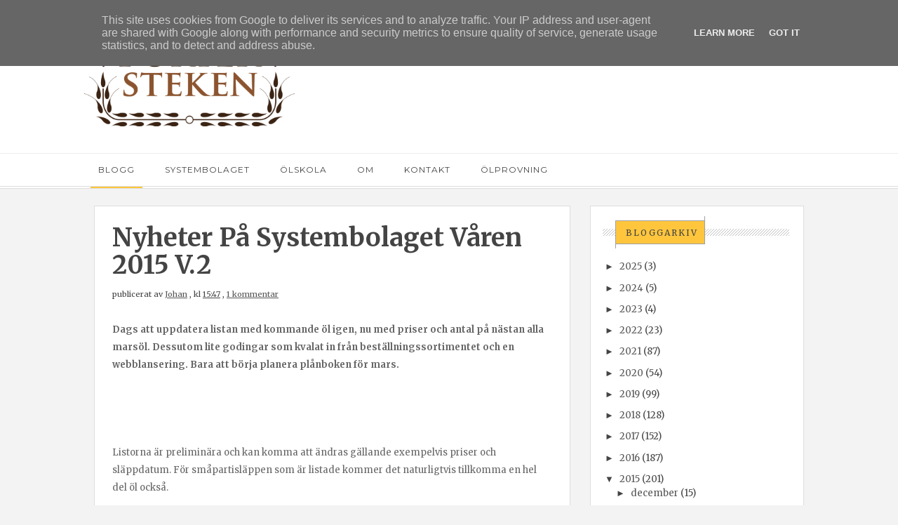

--- FILE ---
content_type: text/html; charset=UTF-8
request_url: http://www.portersteken.se/2015/02/nyheter-pa-systembolaget-varen-2015-v2.html
body_size: 37251
content:
<!DOCTYPE html>
<html xmlns='http://www.w3.org/1999/xhtml' xmlns:b='http://www.google.com/2005/gml/b' xmlns:data='http://www.google.com/2005/gml/data' xmlns:expr='http://www.google.com/2005/gml/expr'>
<head>
<link href='https://www.blogger.com/static/v1/widgets/2944754296-widget_css_bundle.css' rel='stylesheet' type='text/css'/>
<meta content='text/html; charset=UTF-8' http-equiv='Content-Type'/>
<meta content='blogger' name='generator'/>
<link href='http://www.portersteken.se/favicon.ico' rel='icon' type='image/x-icon'/>
<link href='http://www.portersteken.se/2015/02/nyheter-pa-systembolaget-varen-2015-v2.html' rel='canonical'/>
<link rel="alternate" type="application/atom+xml" title="Portersteken - Atom" href="http://www.portersteken.se/feeds/posts/default" />
<link rel="alternate" type="application/rss+xml" title="Portersteken - RSS" href="http://www.portersteken.se/feeds/posts/default?alt=rss" />
<link rel="service.post" type="application/atom+xml" title="Portersteken - Atom" href="https://www.blogger.com/feeds/7746708522450391587/posts/default" />

<link rel="alternate" type="application/atom+xml" title="Portersteken - Atom" href="http://www.portersteken.se/feeds/2171953988062195809/comments/default" />
<!--Can't find substitution for tag [blog.ieCssRetrofitLinks]-->
<meta content='http://www.portersteken.se/2015/02/nyheter-pa-systembolaget-varen-2015-v2.html' property='og:url'/>
<meta content='Nyheter på Systembolaget våren 2015 v.2' property='og:title'/>
<meta content='Portersteken är en ölblogg med recensioner, artiklar, listor, recept och mycket annat, sedan 2010' property='og:description'/>
<title>
Nyheter på Systembolaget våren 2015 v.2 | Portersteken
</title>
<meta charset='UTF-8'/>
<meta content='width=device-width, initial-scale=1, maximum-scale=1' name='viewport'/>
<link href='http://maxcdn.bootstrapcdn.com/bootstrap/3.3.1/css/bootstrap.min.css' rel='stylesheet' type='text/css'/>
<link href='http://maxcdn.bootstrapcdn.com/font-awesome/4.1.0/css/font-awesome.min.css' id='fontawesome' rel='stylesheet' type='text/css'/>
<link href='http://fonts.googleapis.com/css?family=Montserrat:400,700|Merriweather:300,400,700|Pacifico&subset=cyrillic' rel='stylesheet' type='text/css'/>
<style id='page-skin-1' type='text/css'><!--
/*-----------------------------------
Blogger Template
Name : velocity
Platform : Blogger
Version : 1.0
Designer : //www.veethemes.com/
------------------------------------------------*/
/*------------------------------------------------------
Variable @ Template Designer
--------------------------------------------------------
<Group description="Header Text" selector="#header h1 ">
<Variable name="header.font" description="Font" type="font"
default="normal normal 12px Arial, Tahoma, Helvetica, FreeSans, sans-serif"/>
<Variable name="header.text.color" description="Text Color" type="color" default="#FF435D"/>
</Group>
<Variable name="keycolor" description="Main Color" type="color" default="#757575"/>
<Group description="Body-background" selector="body">
<Variable name="body.background.color" description="Body Color" type="color" default="#f3f3f3"/>
<Variable name="primary.background.color" description="Primary background Color" type="color" default="#28c9bc"/>
<Variable name="secondary.background.color" description="Secondary background Color" type="color" default="#28c9bc"/>
</Group>
------------------------------------------------------*/
*, *:after, *:before {box-sizing: border-box;-webkit-box-sizing: border-box;-moz-box-sizing: border-box;-webkit-font-smoothing: antialiased;font-smoothing: antialiased;text-rendering: optimizeLegibility;}
/*****************************************
reset.css
******************************************/
html, body, div, span, applet, object, iframe,
h1, h2, h3, h4, h5, h6, p, blockquote, pre,
a, abbr, acronym, address, big, cite, code,
del, dfn, em, font, img, ins, kbd, q, s, samp,
small, strike, strong, sub, sup, tt, var,
dl, dt, dd, ol, ul, li,
fieldset, form, label, legend,
table, caption, tbody, tfoot, thead, tr, th, td, figure {    margin: 0;    padding: 0;}
article,aside,details,figcaption,figure,
footer,header,hgroup,menu,nav,section {     display:block;}
table {    border-collapse: separate;    border-spacing: 0;}
caption, th, td {    text-align: left;    font-weight: normal;}
sup{    vertical-align: super;    font-size:smaller;}
code{    font-family: 'Courier New', Courier, monospace;    font-size:12px;    color:#272727;}
::selection {  background: #444;  color: #fff;  }
::-moz-selection {  background: #444;  color: #fff;  }
a img{	border: none;vertical-align: middle;}
img{vertical-align: middle;max-width:100%;}
ol, ul { padding: 10px 0 20px;  margin: 0 0 0 35px;  text-align: left;  }
ol li { list-style-type: decimal;  padding:0 0 5px;  }
ul li { list-style-type: square;  padding: 0 0 5px;  }
ul ul, ol ol { padding: 0; }
h1, h2, h3, h4, h5, h6 { font-family: merriweather,sans-serif; font-weight: normal; }
.post-body h1 { line-height: 48px; font-size: 42px; margin: 10px 0; }
.post-body h2 { font-size: 36px; line-height: 44px; padding-bottom: 5px; margin: 10px 0; }
.post-body h3 { font-size: 32px; line-height: 40px; padding-bottom: 5px; margin: 10px 0; }
.post-body h4 { font-size: 28px; line-height: 36px; margin: 10px 0;  }
.post-body h5 { font-size: 24px; line-height: 30px; margin: 10px 0;  }
.post-body h6 { font-size: 18px; line-height: 24px; margin: 10px 0;  }
/*****************************************
Global Links CSS
******************************************/
a{ color: #555; outline:none; text-decoration: none; }
a:hover,a:focus { color: #000; text-decoration:none; }
body{ background: #f3f3f3; color: #444; padding: 0; font-family:merriweather,sans-serif; font-size: 13px; line-height: 25px; }
.clr { clear:both; float:none; }
.clearfix{position:relative;}
.clearfix:after,.clearfix:before{display:table;content:"";line-height:0}
/*****************************************
Wrappers
******************************************/
.ct-wrapper { padding: 0px 20px; position: relative; max-width: 1080px; margin: 0 auto; }
.outer-wrapper { margin: 25px 0; position: relative; }
.header-wrapper { display: inline-block; float: left; width: 100%; }
.main-wrapper { width:68%; float:left; }
#content { position: relative; width: 100%; float: left; }
.sidebar-wrapper { width:32%; float: right; }
/**** Layout Styling CSS *****/
body#layout .header-wrapper { margin-top: 40px; }
body#layout .outer-wrapper, body#layout .sidebar-wrapper, body#layout .ct-wrapper { margin: 0; padding: 0; }
body#layout #About { width: 100%; }
body#layout .margin{display:none;}
/*****************************************
Header CSS
******************************************/
#header { display: inline-block; text-align: left; width: 100%;max-width:300px }
#header-inner{ margin: 0; padding: 0; }
#header h1 {
font:normal normal 30px montserrat;
font-size: 44px;
font-style: normal;
line-height: 1;
text-transform: uppercase;
border: 3px solid #101010;
display: inline-block;
padding: 15px 25px;
}
#header h1 a, #header h1 a:hover {  color: #101010;  }
#header p.description {
color: #999;
font-size: 11px;
margin: 0;
padding: 0;
font-family: monospace;
text-transform: capitalize;
letter-spacing: 1px;
font-weight: 300;
margin-top: 15px;
padding:0;
position: relative;
display: none;
}
#header img{   border:0 none; background:none; width:auto; height:auto; margin:0;  max-height:190px;}
a.logo {
position: relative;
display: block;
}
.margin{width:100%;height:auto;display:block;}
.margin-t-10{margin-top:10px;}
.margin-t-20{margin-top:20px;}
.margin-t-30{margin-top:30px;}
.margin-t-40{margin-top:40px;}
.margin-t-50{margin-top:50px;}
.margin-t-60{margin-top:60px;}
.margin-t-70{margin-top:70px;}
/*****************************************
Main Menu CSS
******************************************/
#navigation {height:auto }
.nav-menu { background: #fff; margin: 0 auto; padding: 0; width: 100%; z-index: 299;border-bottom: 4px double #ddd;border-top: 1px solid #ededed; }
.nav-menu ul{ list-style:none;  margin:0; padding:0; z-index: 999; }
.nav-menu ul li { display: inline-block; line-height: 1; list-style: none;  padding: 0; position:relative;}
.nav-menu li a {
color: #444;
display: block;
font-size: 12px;
padding: 17px 20px;
position: relative;
text-decoration: none;
text-transform: uppercase;
letter-spacing: 1px;
font-family: montserrat,sans-serif;
}
.nav-menu li a:hover { color: ; }
.nav-menu li a:before,.nav-menu li a.current:before {
content: "";
position: absolute;
background: #FFC63D;
border: 0px;
width: 80%;
height: 2px;
bottom: -3px;
left: 10%;
opacity: 0;
}
.nav-menu li a:hover:before,.nav-menu li a.current:before{
opacity:1;
transition:opacity .15s linear;
}
.nav-menu ul li ul {
position: absolute;
width: 200px;
background: #fff;
top: 102%;
visibility:hidden;
opacity:0;
box-shadow: 0px 0px 20px -10px #000;
-moz-box-shadow: 0px 0px 20px -10px #000;
-webkit-box-shadow: 0px 0px 20px -10px #000;
-o-box-shadow: 0px 0px 20px -10px #000;
}
.nav-menu ul li:hover ul{
visibility:visible;
opacity:1;
transition:current .2s ease-in-out;
-o-transition:current .2s ease-in-out;
-webkit-transition:current .2s ease-in-out;
-moz-transition:current .2s ease-in-out;
}
.nav-menu ul li ul li {
width: 100%;
position:relative;
}
.nav-menu ul li ul li:hover a {
background: #f3f3f3;
}
.nav-menu ul li:hover ul li ul{
visibility:hidden;
}
.nav-menu ul li ul li:hover ul{
visibility:visible;
position:absolute;
left:100%;
top:0px;
}
.nav-menu ul li ul li:hover ul li a {
background: #fff;
}
.nav-menu ul li ul li ul li:hover a {
background: #f3f3f3;
}
.nav-menu ul li ul li a:before{
width: 3px!important;
height: 100%!important;
left: -1px!important;
top:0!important;
}
.sticky { position: fixed; top: 0px; border-bottom: 1px solid #ddd; z-index: 99999; }
/*****************************************
|-| main Section Stylesheet |-|
******************************************/
.white{background:#fff;}
/* index gallery style */
.col{padding:0 15px;}
.blog-posts.hfeed {width: 100%;}
.gallery-wrapper{position:relative;max-width:100%;}
.article_image {
position:relative;
overflow:hidden;
max-width:100%;
height:auto;
}
img.gallry_img {
width: 100%;
max-width: 100%;
height:auto;
}
.mask{
width:100%;
height: 100%;
position: absolute;
overflow: hidden;
top: 0;
left: 0;
background: #000;
background-color: rgba(0,0,0,0.5);
-ms-filter: "progid:DXImageTransform.Microsoft.Alpha(Opacity=0)";
filter: alpha(opacity=0);
opacity: 0;
-webkit-transition: all 0.4s ease-in-out;
-moz-transition: all 0.4s ease-in-out;
-o-transition: all 0.4s ease-in-out;
-ms-transition: all 0.4s ease-in-out;
transition: all 0.4s ease-in-out;
text-align: center;
}
.mask_circle {
opacity: 0;
}
.mask_circle img {
width: 30px;
height: auto!important;
}
.mask .mask_circle {
border-radius: 200px;
padding: 13px;
background: #fff;
background-color: rgba(256, 256, 256, 0.9);
width: 56px;
height: 56px;
margin: auto;
position: absolute;
top: 44%;
left:45%;
}
.gallery-wrapper:hover .mask .mask_circle{
-webkit-animation-name: bigEntrance;
animation-name: bigEntrance;
-moz-animation-name: bigEntrance;
-o-animation-name: bigEntrance;
-webkit-animation-duration: 1.2s;
animation-duration: 1.2s;
-moz-animation-duration: 1.2s;
-o-animation-duration: 1.2s;
-webkit-animation-timing-function: ease-in-out;
animation-timing-function: ease-in-out;
-webkit-animation-iteration-count: 1;
animation-iteration-count: 1;
}
.gallery-wrapper:hover img.gallry_img {
-webkit-transition: all 0.4s ease-in-out;
-moz-transition: all 0.4s ease-in-out;
-o-transition: all 0.4s ease-in-out;
-ms-transition: all 0.4s ease-in-out;
transition: all 0.4s ease-in-out;
-webkit-filter: blur(3px);
filter: blur(3px);
-moz-filter: blur(3px);
}
.gallery-wrapper:hover .mask,.gallery-wrapper:hover .mask_circle  {
-ms-filter: "progid: DXImageTransform.Microsoft.Alpha(Opacity=100)";
filter: alpha(opacity=100);
opacity: 1;
}
.article_excerpt {
padding: 40px;
padding-top:25px;
position:relative;
}
.article_no_img{padding-top:30px;}
span.rdmre {
font-size: 12px;
line-height: 1;
display: block;
position:relative;
}
span.rdmre a {
position: relative;
display: inline-block;
text-align: center;
text-decoration: none;
margin-right: 25px;
padding: 11px 10px 10px 15px;
color: #444444;
background: #FFC63D;
text-transform: uppercase;
font-size: 12px;
font-family: merriweather,sans-serif;
font-weight: normal;
letter-spacing: 2px;
z-index:1;
}
span.rdmre a:before, span.rdmre a:after {
content: "";
position: absolute;
width: 100%;
height: 40px;
background: transparent;
border-width: 0px 1px 1px 0px;
border-style: solid;
border-color: #A0A0A0;
right: 0px;
bottom: 0px;
}
span.rdmre a:after {
border-width: 1px 0 0 1px;
left: 0px;
right: auto;
top: 0;
bottom: auto;
height: 40px;
width: 100%;
}
span.rdmre:before {
content: "";
width: 100%;
height: 10px;
top: 13px;
background: url(https://blogger.googleusercontent.com/img/b/R29vZ2xl/AVvXsEjuJXNAbwe983OW0Mop-7ZcB0q99zKlc0volvyTBA6D5q3uvGxmb7xiCKdyHiD-7cjFoKxIZ87OXBsmj0o2DAPEvN4fnLIihHrFQYp_qzeWjBN2TI_RRhmcpV9Og-Ctg17BzMDkg0r0pEQ/s1600/striped-bg.png) rgba(255, 255, 255, 0);
position: absolute;
left: 0;
}
span.entry_tags {
display: inline-block;
margin-bottom: 15px;
padding:0 0px;
}
span.entry_tags a {
font-size: 10px;
padding: 5px 9px 4px 10px;
text-transform: uppercase;
letter-spacing: 2px;
color: #444444;
background: #FFC63D;
position:relative;
}
span.entry_tags a:nth-child(n+2) {
display: none;
}
span.entry_tags a:after,span.entry_tags a:before {
content: "";
position: absolute;
width: 100%;
height: 25px;
background: transparent;
border-width: 0px 1px 1px 0px;
border-style: solid;
border-color: #A0A0A0;
right: -1px;
bottom: 0px;
}
span.entry_tags a:before {
border-width: 1px 0 0 1px;
right:auto;
bottom:auto;
left: 0px;
top: 0px;
}
.entry_comments {
top: 25px;
right: 50px;
display: inline-block;
float: right;
position: absolute;
text-align: center;
}
.entry_comments span {
display: block;
background: #FFC63D;
width: 30px;
height: 30px;
border-radius: 15px 15px 15px 0;
-moz-border-radius: 15px 15px 15px 0;
-webkit-border-radius: 15px 15px 15px 0;
padding: 3px 0px;
border: 1px solid #aaa;
font-size:11px;
color:#444444;
}
.article_excerpt h2 {
font-size: 28px;
line-height: 1.4;
padding: 0;
padding-bottom: 0;
margin-top: 0;
margin: 0 0 8px;
position: relative;
font-weight:bold;
text-transform: capitalize;
}
.article_excerpt h2 a{color:#444;}
.entry_details {
font-size: 11px;
margin-bottom: 20px;
}
.entry_details a,.entry_details time {
text-decoration: underline;
}
.article_excerpt p {
font-size: 12px;
line-height: 1.9;
margin-bottom: 35px;
font-family: merriweather,sans-serif;
letter-spacing: .3px;
color:#444;
}
.soc_sharing {
position: absolute;
bottom: 10px;
left: 50%;
margin-left: -29%;
}
.soc_sharing ul {
list-style: none;
padding: 0;
margin: 0;
text-align: center;
}
.soc_sharing ul li {
list-style: none;
display: inline-block;
padding: 0;
margin-left: 15px;
}
.soc_sharing ul li a {
display: block;
width: 27px;
height: 27px;
color: #fff;
font-size: 21px;
}
.post-outer {
margin-bottom: 40px;
background:#fff;
position:relative;
box-shadow: 0px 0px 0px 1px #ddd;
-webkit-box-shadow: 0px 0px 0px 1px #ddd;
-moz-box-shadow: 0px 0px 0px 1px #ddd;
-o-box-shadow: 0px 0px 0px 1px #ddd;
-ms-box-shadow: 0px 0px 0px 1px #ddd;
}
.post-outer::before {
content: '';
position: absolute;
width: 98%;
height: 100%;
background: rgb(255, 255, 255);
z-index: -1;
bottom: -3px;
left: 1%;
box-shadow: 0px 0px 0px 1px #ddd;
-webkit-box-shadow: 0px 0px 0px 1px #ddd;
-moz-box-shadow: 0px 0px 0px 1px #ddd;
-o-box-shadow: 0px 0px 0px 1px #ddd;
-ms-box-shadow: 0px 0px 0px 1px #ddd;
}
.post.hentry {
margin: 0px;
border-radius: 1px;
}
.post_title { font-size: 36px;margin: 0; padding: 0 0 10px;text-transform: capitalize; font-weight: bold;}
.post-title a{ color:#444; }
.post-title a:hover{ color: #2980B9; }
.post-body { color: #666; text-transform: auto; word-wrap:break-word;  }
.post_header { margin-bottom:25px; }
/***** Page Nav CSS *****/
#blog-pager {
display: inline-block;
margin: 20px 0 0;
overflow: visible;
padding: 25px 0;
width: 100%;
}
.showpageOf, .home-link {  display:none;  }
.showpagePoint {  background: #FFC63D;  color: #FFFFFF;  margin: 0 10px 0 0;  padding: 5px 10px;  text-decoration: none;  border-radius: 3px; -moz-border-radius: 3px; -o-border-radius: 3px; -webkit-border-radius: 3px;  }
.showpage a, .showpageNum a { background: #444; color: #FFFFFF; margin: 0 10px 0 0; padding: 5px 10px; text-decoration: none; border-radius: 3px; -moz-border-radius: 3px; -o-border-radius: 3px; -webkit-border-radius: 3px; }
.showpage a:hover, .showpageNum a:hover {  background: #FFC63D;  color: #fff;  border-radius: 3px;  -moz-border-radius: 3px;  -o-border-radius: 3px;  -webkit-border-radius: 3px;  text-decoration: none;  }
#blog-pager-newer-link { padding: 20px 5%; position: relative; text-align: left; width: 40%; }
#blog-pager-newer-link:before { content: "\00AB"; font-size: 20px; left: 0; position: absolute; top: 29%; }
#blog-pager-older-link { padding: 20px 5%; position: relative; text-align: right; width: 40%; }
#blog-pager-older-link:before { content: "\00BB"; font-size: 20px; position: absolute; right: 0; top: 29%; }
#blog-pager-newer-link .newer-text, #blog-pager-older-link .older-text { display: block; color: #999; }
/*****************************************
Post Highlighter CSS
******************************************/
blockquote {
border-color: #ddd;
border-style: solid;
border-width: 1px 0;
color: #3D3D3D;
font-family: montserrat,sans-serif;
margin: 10px 0 20px;
padding: 15px 40px;
}
/*****************************************
Sidebar and Footer CSS
******************************************/
.sidebar { margin: 0; display: block; }
.sidebar h2,.footer h2 {
font-size: 12px;
font-weight: normal;
color: #444444;
text-transform: uppercase;
background: #FFC63D;
display: inline-block;
padding: 11px 10px 10px 15px;
margin-left: 15px;
margin-bottom: 20px;
margin-top: 0px;
letter-spacing: 2px;
position: relative;
z-index: 1;
}
.sidebar h2:before, .sidebar h2:after,.footer h2:after,.footer h2:before {
content: "";
position: absolute;
width: 100%;
height: 40px;
background: transparent;
border-width: 0px 1px 1px 0px;
border-style: solid;
border-color: #A0A0A0;
right: 0px;
bottom: 0px;
}
.sidebar h2:after,.footer h2:after {
border-width: 1px 0 0 1px;
left: 0px;
right: auto;
top: 0;
bottom: auto;
height: 40px;
width: 100%;
}
.sidebar .widget {
padding: 20px;
clear: both;
font-size: 13px;
line-height: 23px;
margin-bottom: 30px;
position: relative;
background:#fff;
box-shadow: 0px 0px 0px 1px #ddd;
-webkit-box-shadow: 0px 0px 0px 1px #ddd;
-moz-box-shadow: 0px 0px 0px 1px #ddd;
-o-box-shadow: 0px 0px 0px 1px #ddd;
-ms-box-shadow: 0px 0px 0px 1px #ddd;
}
.sidebar .widget::before {
content: '';
position: absolute;
width: 98%;
height: 100%;
background: rgb(255, 255, 255);
z-index: -1;
bottom: -3px;
left: 3px;
box-shadow: 0px 0px 0px 1px #ddd;
-webkit-box-shadow: 0px 0px 0px 1px #ddd;
-moz-box-shadow: 0px 0px 0px 1px #ddd;
-o-box-shadow: 0px 0px 0px 1px #ddd;
-ms-box-shadow: 0px 0px 0px 1px #ddd;
}
.sidebar .widget:after,.footer .widget:after {
content: "";
position: absolute;
width: 88%;
height: 10px;
top: 32px;
background: url(https://blogger.googleusercontent.com/img/b/R29vZ2xl/AVvXsEjuJXNAbwe983OW0Mop-7ZcB0q99zKlc0volvyTBA6D5q3uvGxmb7xiCKdyHiD-7cjFoKxIZ87OXBsmj0o2DAPEvN4fnLIihHrFQYp_qzeWjBN2TI_RRhmcpV9Og-Ctg17BzMDkg0r0pEQ/s1600/striped-bg.png) repeat;
right: 20px;
}
.sidebar ul { margin: 0; padding: 0; list-style: none; }
.sidebar li {
border-bottom: 1px solid #F1f4f9;
line-height: normal;
list-style: none !important;
margin: 8px 0;
overflow: hidden;
padding: 0 0 10px;
}
div#footer {
background: #FFFFFF;
padding: 0;
margin: 0 0;
border-top: 4px double #D4D4D4;
}
div#footer > div {padding-top: 40px;padding-bottom: 0px;}
#footer ul {margin: 0;padding: 0;}
.footer li {list-style: none;padding: 0;padding-bottom: 10px;}
.footer {width: 31.33%;float: left;margin-right: 30px;color:#444;}
#footer3 {margin: 0;}
.footer .widget {padding: 10px;font-size: 12px;line-height: 1.8;position:relative;}
.footer .widget:after {
width: 94%;
}
.footer h2 {
top: 10px;
margin-left: 10px;
margin-bottom: 35px;
}
.footer_credits {color: #444;display: block;font-size: 12px;line-height: 23px;margin: 20px 0 0;padding: 15px 0 20px;text-align: left;font-weight: 300;border-top: 1px solid #ddd;}
.footer a {color: #444;}
.footer_credits a { color: #444;text-decoration:underline; }
/*****************************************
Custom Widget CSS
******************************************/
/***** Search Form *****/
#searchform fieldset { background: #F1F4F9; border: 1px solid #F1F4F9; color: #888888; width: 98%; }
#searchform fieldset:hover { background: #fff; }
#s { background: url("https://blogger.googleusercontent.com/img/b/R29vZ2xl/AVvXsEgTwfqd8YI82IABacCOnlIcLVj2o0RACXCVSbKqfZxmrFBIQASV53CFO6NFsEzqmS6jEuPJDAejmcnDYGxqeJAF_gQszBCs_MdAaec9c-S9-uOw0vt7lyHf22XSWefnVdAQgpPf3LfDYxd9/s1600/sprites.png") no-repeat scroll right -60px rgba(0, 0, 0, 0); border: 0 none; color: #888888; float: left; margin: 8px 5%; padding: 0 10% 0 0; width: 80%; }
/***** Custom Labels *****/
.cloud-label-widget-content { display: inline-block; text-align: left; }
.cloud-label-widget-content .label-size { display: inline-block; float: left; font-size: 10px; font-family: Verdana,Arial,Tahoma,sans-serif; font-weight: bold; line-height: normal; margin: 5px 5px 0 0; opacity: 1; text-transform: uppercase; }
.cloud-label-widget-content .label-size a { color: #000 !important; float: left; padding: 5px; }
.cloud-label-widget-content .label-size:hover a { color: #555 !important; }
.cloud-label-widget-content .label-size .label-count { color: #555; padding: 5px 0; float: left; }
.Label ul {
display: inline-block;
width:100%;
}
.Label li {
border: 0;
display: inline-block;
padding: 0;
margin: 0;
margin-right: 4px;
margin-bottom: 4px;
float: left;
}
.Label li a {
display: block;
color: #fff;
padding: 5px 11px 4px;
line-height: 1;
background: #444444;
font-size: 12px;
}
/***** Popular Post *****/
.PopularPosts .widget-content ul li {
padding:10px 0!important;
position: relative;
}
.PopularPosts .item-thumbnail img, .item-thumb img {
display:block;
max-width:110px;
width:auto;
height:auto;
margin:0;
padding:0;
}
.item-snippet {
display: none;
}
.item-thumb.random_post_img {
float: left;
margin-right: 10px;
}
.footer .popular-posts img {
max-width: 72px;
}
.footer .popular-posts li:nth-child(n+5) {
display: none;
}
/***** Blogger Contact Form Widget *****/
.contact-form-email, .contact-form-name, .contact-form-email-message, .contact-form-email:hover, .contact-form-name:hover, .contact-form-email-message:hover, .contact-form-email:focus, .contact-form-name:focus, .contact-form-email-message:focus { background: #444444; border: 1px solid transparent; box-shadow: 0 1px 1px transparent inset; max-width: 300px; color: #999; }
.contact-form-button-submit { background: #FFC63D; border: medium none; float: right; height: auto; margin: 10px 0 0; max-width: 300px; padding: 5px 10px; width: 100%; cursor: pointer; }
.contact-form-button-submit:hover { background: #FFC63D; border: none; }
/***** Profile Widget CSS *****/
.author_img{
position:relative;
}
.author_img img {
max-width: 100%;
width: 100%;
}
.author_img .overlay {
display: block;
margin: 0 auto;
position: absolute;
z-index: 3;
background: rgba(0, 0, 0, 0.8);
overflow: hidden;
-webkit-transition: all 0.5s;
-moz-transition: all 0.5s;
-o-transition: all 0.5s;
transition: all .5s;
}
.author_img .overlay {
top: 0;
bottom: 0;
left: 0;
right: 0;
opacity: 0;
}
.author_img .overlay .expand {
left: 0;
right: 0;
top: 50px;
margin: 0 auto;
opacity: 0;
-webkit-transition: all 0.3s;
-moz-transition: all 0.3s;
-o-transition: all 0.3s;
transition: all 0.3s;
}
.expand{
display: block;
position: absolute;
z-index: 100;
text-align: center;
color: #fff;
line-height: 50px;
font-weight: 700;
font-size: 20px;
list-style: none;
padding: 0;
}
.author_img:hover .overlay {
opacity: 1;
}
.author_img:hover .overlay .expand {
top: 52%;
margin-top: -30px;
opacity: 1;
}
.expand .social-icon {
display: inline;
margin-left: 5px;
margin-right: 5px;
border: 0;
}
.expand .social-icon a {
color: #eee;
}
.effects .img a {
display: inline;
margin: auto;
padding: 0;
max-width: 100%;
height: auto;
color: #fff;
}
.author_info {
margin-top: 20px;
font-size: 12px;
}
.author_info h4 {
margin-bottom: 10px;
font-size: 16px;
text-transform: uppercase;
color: #202020;
font-weight: bold;
}
.author_info h5 {
font-size: 12px;
text-transform: uppercase;
margin-bottom: 10px;
}
/* email box */
input.follow-by-email-address {
padding: 10px 26px;
line-height: 1;
min-height: 32px;
font-size: 10px!important;
letter-spacing: 1px;
text-transform: uppercase;
border: 0!important;
outline: 0!important;
background: #444444;
vertical-align: middle;
}
input.follow-by-email-submit {
border-radius: 0;
-webkit-border-radius: 0;
-moz-border-radius:0;
min-width: 60px;
width: auto;
outline:0;
background:#FFC63D;
}
/*-----------[ share-wrapper ]-----------*/
.post-footer{margin-top:30px;}
.share-wrapper{margin-bottom:30px;}
.share-wrapper, .authorboxwrap {margin-bottom: 50px;}
.share-wrapper ul {padding: 0;margin: 0;text-align: center;}
.share-wrapper li {list-style: none;display: inline-block;margin-right: 10px;padding: 0;margin-bottom: 30px;}
.share-wrapper li:first-child {display: block;margin-bottom: 20px;font-size: 16px;}
.share-wrapper li a{display:block;text-align: center;position:relative;}
.share-wrapper li a {
color: #555;
background: #FFC63D;
font-size: 20px;
line-height: 1;
padding: 5px 10px;
}
.share-wrapper li a span {
font-size: 12px;
margin-left: 10px;
top: -2px;
position: relative;
}
.share-wrapper li a:before, .share-wrapper li a:after {
content: "";
position: absolute;
width: 100%;
height: 37px;
background: transparent;
border-width: 0px 1px 1px 0px;
border-style: solid;
border-color: #A0A0A0;
right: 0px;
bottom: 0px;
}
.share-wrapper li a:after {
right: auto;
left: 0;
bottom: auto;
top:0;
border-width: 1px 0px 0px 1px;
}
/*------[author-box ]-------*/
.avatar-container {width: 170px;float: left;}
.avatar-container img {width: 125px;height: auto;border: 5px solid transparent;box-shadow: 0px 0px 20px -5px #000;-moz-box-shadow: 0px 0px 20px -5px #000;-webkit-box-shadow: 0px 0px 20px -5px #000;-ms-box-shadow: 0px 0px 20px -5px #000;-o-box-shadow: 0px 0px 20px -5px #000;}
.author_description_container {margin-left: 170px;}
.author_description_container h4 {font-weight:600;font-size: 16px;display: block;margin-bottom: 10px;}
.author_description_container h4 a{color: #444;}
.author_description_container p {font-size: 12px;line-height: 1.7;margin-bottom: 15px;}
.authorsocial a {display: inline-block;margin-right: 5px;text-align: center;float:left;margin-right:2px;}
.authorsocial a i {width: 30px;height: 30px;padding: 8px 9px;display: block;background: #E9E9E9!important;color: #555;}
/*------*|*|*| Related Posts *|*|*|----------*/
div#related-posts {font-size: 16px;display: inline-block;width: 100%;}
div#related-posts h5 {font-size: 16px;text-transform: uppercase;margin: 0 0 25px;padding-bottom:15px;font-weight: 900;letter-spacing: 1px;text-align:center;position:relative;}
div#related-posts h5:after {content: "";position: absolute;width: 4px;height: 4px;background: #222;border-radius: 50%;bottom: 0;left: 47%;box-shadow: 1em 0px 0px 0px #222,2em 0px 0px 0px #222;}
div#related-posts ul {padding: 0;margin: 0;display: inline-block;width: 100%;}
div#related-posts ul li {
list-style: none;
display: table;
float: left;
width: 49.5%;
min-height: 85px;
padding: 0;
margin:0 0 25px;
position: relative;}
div#related-posts img {
padding: 0;
width:100%;
height:auto;
}
a.related-thumbs {position: relative;
display: block;
width: 100px;
float: left;
margin-right: 15px;}
a.related-title {
font-weight: 400;
font-size: 13px;
line-height: 1.7;
display: block;
padding-top: 0;
letter-spacing: 1px;
margin: 0;
color: #444;
}
/*--------- [sidebar newsletter ]----------*/
div#blog_newsletter h5{font-size: 14px;margin-bottom: 10px;}
div#blog_newsletter p{font-size:12px; line-height:1.7;margin-bottom: 20px;}
div#blog_newsletter input#subbox {color:#fff;line-height: 1;background: #2B2B2B;border: none;border-radius: 2px;font-size: 13px;letter-spacing: 1px;min-height: 30px;margin: 0 0 20px;padding: 10px 15px;width: 100%;box-shadow: none;-webkit-box-shadow: none;-moz-box-shadow: none;-ms-box-shadow: none;outline: 0;border: 1px solid #444;}
div#blog_newsletter input#subbutton {padding: 10px;line-height:1;width: 100%;text-transform: uppercase;margin-bottom: 5px;box-shadow: none;outline: 0;color: #444;display: inline-block;text-align: center;white-space: nowrap;vertical-align: middle;cursor: pointer;-webkit-user-select: none;-moz-user-select: none;-ms-user-select: none;user-select: none;background-image: none;border: 1px solid transparent;border-radius: 4px;font-size: 13px;letter-spacing: 2px;font-weight: 400;background: #FFC63D;}
/*****************************************
Comments CSS
******************************************/
.comments { margin-top: 30px; }
.comments h4 { font-size: 20px; margin: 0 0 18px; text-transform: capitalize; }
.comments .comments-content .comment-thread ol { overflow: hidden; margin: 0; }
.comments .comments-content .comment:first-child { padding-top: 0; }
.comments .comments-content .comment { margin-bottom: 0; padding-bottom: 0; }
.comments .avatar-image-container { max-height: 60px; width: 60px; }
.comments .avatar-image-container img { max-width: 60px; width: 100%; }
.comments .comment-block { background: #fff; margin-left: 72px; padding: 14px 0 0 20px; border-radius: 2px; -moz-border-radius: 2px; -webkit-border-radius: 2px; }
.comments .comments-content .comment-header a { color: #444; text-transform: capitalize; }
.comments .comments-content .user { display: block; font-style: normal; font-weight: bold; }
.comments .comments-content .datetime { margin-left: 0; }
.comments .comments-content .datetime a { font-size: 12px; text-transform: uppercase; }
.comments .comments-content .comment-header, .comments .comments-content .comment-content { margin: 0 20px 0 0; }
.comments .comment-block .comment-actions { display: block; text-align: right; }
.comments .comment .comment-actions a { border-radius: 2px; -moz-border-radius: 2px; -webkit-border-radius:2px; background: #FFC63D; color: #444; display: inline-block; font-size: 12px; line-height: normal; margin-left: 1px; padding: 5px 8px; }
.comments .comment .comment-actions a:hover { text-decoration: none; }
.comments .thread-toggle { display: none; }
.comments .comments-content .inline-thread { border-left: 1px solid #F4F4F4; margin: 0 0 20px 35px !important; padding: 0 0 0 20px; }
.comments .continue { display: none; }
.comment-thread ol { counter-reset: countcomments; }
.comment-thread li:before { color: #999; content: counter(countcomments, decimal); counter-increment: countcomments; float: right; font-size: 22px; padding: 15px 20px 10px; position: relative; z-index: 10; }
.comment-thread ol ol { counter-reset: contrebasse; }
.comment-thread li li:before { content: counter(countcomments,decimal) "." counter(contrebasse,lower-latin); counter-increment: contrebasse; float: right; font-size: 18px; }
.comments .comments-content .icon.blog-author{width:auto;height:auto;margin:0;position:relative;}
.vt_menu_toggle{display:none;cursor:pointer;position: absolute;width: 30px;height: 30px;text-align: center;right: 20px;top: -95px;font-size: 21px;}
/*****************************************
Responsive styles
******************************************/
@media screen and (max-width: 960px) {
.ct-wrapper{ padding:0 15px; }
.main-wrapper { margin-right:0; width:100%; }
.sidebar-wrapper{ float: left; width: auto; margin-top: 30px; }
#About .widget-content .main-wrap { margin-right: 0; }
#About .widget-content .main-wrap .info { float: none; text-align: center; width: 90%; padding: 10px 5%; }
#About .widget-content .side-wrap { width: 100%; float: none; text-align: center; }
.sticky { position: static; }
}
@media screen and (max-width: 800px){
#comment-editor { margin:10px; }
#header-inner {padding: 0 15px;}
.nav-menu{border-top:0;}
.outer-wrapper {margin-top: 40px;}
span.vt_menu_toggle {display:inline-block;}
ul.blog_menus{display:none;position: absolute;background: #fff;width: 220px;}
ul.blog_menus li {width: 100%;display: block;}
.nav-menu li a:before, .nav-menu li a.current:before {width: 3px;height: 100%;bottom: 0;left: 0;}
.nav-menu li a:hover {background: #F9F9F9;}
.nav-menu ul li ul {top: 0px;left: 75%;}
}
@media screen and (max-width: 620px){
#header img {max-height: 70px;}
.footer {width: 100%;margin: 0;margin-bottom: 30px;}
.col,.ct-wrapper{padding:0;}
span.share-text {display: none;}
.share-wrapper li a {font-size: 16px;padding: 9px 10px;width: 34px;height: 34px;}
.avatar-container {width: 120px;}
.author_description_container {margin-left: 120px;}
.avatar-container img{width:100%;height:auto;}
}
@media screen and (max-width: 420px){
.comments .comments-content .datetime{    display:block;    float:none;    }
.comments .comments-content .comment-header {    height:70px;    }
}
@media screen and (max-width: 320px){
.ct-wrapper{ padding:0; }
.post-body img{  max-width: 230px; }
.comments .comments-content .comment-replies {    margin-left: 0;    }
}
/*****************************************
Hiding Header Date and Feed Links
******************************************/
h2.date-header,span.blog-admin{display:none;visibility:hidden;opacity:0;}
.playbutton {position: relative;padding-bottom: 56.25%; /* 16:9 */padding-top: 25px;height: 0;}
.playbutton iframe {position: absolute;top: 0;left: 0;width: 100%;height: 100%;}
/*------------------------------------
css3 animation
------------------------------------*/
@keyframes bigEntrance{0%{transform:scale(0.5);opacity:.5}30%{transform:scale(1.03);opacity:1}45%{transform:scale(0.98);opacity:1}60%{transform:scale(1.01);opacity:1}100%{transform:scale(1);opacity:1}}@-webkit-keyframes bigEntrance{0%{-webkit-transform:scale(0.5);opacity:.5}30%{-webkit-transform:scale(1.03);opacity:1}45%{-webkit-transform:scale(0.98);opacity:1}60%{-webkit-transform:scale(1.01);opacity:1}100%{-webkit-transform:scale(1);opacity:1}}.bigEntrance{animation-name:bigEntrance;-webkit-animation-name:bigEntrance;animation-duration:.7s;-webkit-animation-duration:.7s;animation-timing-function:ease-out;-webkit-animation-timing-function:ease-out;visibility:visible!important}

--></style>
<style type='text/css'>
.post-body img{ height: auto; max-width: 100%; }
.post-outer {
padding: 25px;
}
</style>
<style id='owl-carousel' type='text/css'>
/* 
 *  Core Owl Carousel CSS File
 *  v1.3.3
 */

/* clearfix */
.owl-carousel .owl-wrapper:after{content:":."display:block;clear:both;visibility:hidden;line-height:0;height:0}.owl-carousel{display:none;position:relative;width:100%;-ms-touch-action:pan-y}.owl-carousel .owl-wrapper{display:none;position:relative}.owl-carousel .owl-wrapper-outer{overflow:hidden;position:relative;width:100%}.owl-carousel .owl-wrapper-outer.autoHeight{-webkit-transition:height 500ms ease-in-out;-moz-transition:height 500ms ease-in-out;-ms-transition:height 500ms ease-in-out;-o-transition:height 500ms ease-in-out;transition:height 500ms ease-in-out}.owl-carousel .owl-item{float:left}.owl-controls .owl-buttons div,.owl-controls .owl-page{cursor:pointer}.owl-controls{-webkit-user-select:none;-khtml-user-select:none;-moz-user-select:none;-ms-user-select:none;user-select:none;-webkit-tap-highlight-color:transparent}.grabbing{cursor:url(../images/grabbing.png) 8 8,move}.owl-carousel .owl-item,.owl-carousel .owl-wrapper{-webkit-backface-visibility:hidden;-moz-backface-visibility:hidden;-ms-backface-visibility:hidden;-webkit-transform:translate3d(0,0,0);-moz-transform:translate3d(0,0,0);-ms-transform:translate3d(0,0,0)}.owl-theme .owl-controls{margin-top:0px;text-align:center;position:absolute;bottom:0px;right:10px;}
.owl-theme .owl-controls .owl-buttons div {color: #060606;display: inline-block;zoom: 1;margin: 0px;padding:0px;font-size: 30px;width: 40px;-webkit-border-radius: 3px;
-moz-border-radius: 3px;border-radius: 3px;background: #FFFFFF;filter: Alpha(Opacity=50);
opacity: .9;}.owl-theme .owl-controls.clickable .owl-buttons div:hover{filter:Alpha(Opacity=100);opacity:1;text-decoration:none}.owl-theme .owl-controls .owl-page{display:inline-block;zoom:1}.owl-theme .owl-controls .owl-page span{display:block;width:12px;height:12px;margin:5px 3px;filter:Alpha(Opacity=95);opacity:.95;-webkit-border-radius:20px;-moz-border-radius:20px;border-radius:20px;background:#fff;}.owl-theme .owl-controls .owl-page.active span{filter:Alpha(Opacity=100);opacity:1;border:3px solid rgba(0,0,0,.6);}.owl-theme .owl-controls.clickable .owl-page:hover span{filter:Alpha(Opacity=100);opacity:1}.owl-theme .owl-controls .owl-page span.owl-numbers{height:auto;width:auto;color:#FFF;padding:2px 10px;font-size:12px;-webkit-border-radius:30px;-moz-border-radius:30px;border-radius:30px}@-webkit-keyframes preloader{0%{transform:translateY(0) scaleX(1.6);-webkit-transform:translateY(0) scaleX(1.6);-ms-transform:translateY(0) scaleX(1.6)}33%{transform:translateY(0) scaleX(1) scaleY(1.3);-webkit-transform:translateY(0) scaleX(1) scaleY(1.3);-ms-transform:translateY(0) scaleX(1) scaleY(1.3)}100%{transform:translateY(-150px) scaleX(1) scaleY(1.1);-webkit-transform:translateY(-150px) scaleX(1) scaleY(1.1);-ms-transform:translateY(-150px) scaleX(1) scaleY(1.1)}}@keyframes preloader{0%{transform:translateY(0) scaleX(1.6);-webkit-transform:translateY(0) scaleX(1.6);-ms-transform:translateY(0) scaleX(1.6)}33%{transform:translateY(0) scaleX(1) scaleY(1.3);-webkit-transform:translateY(0) scaleX(1) scaleY(1.3);-ms-transform:translateY(0) scaleX(1) scaleY(1.3)}100%{transform:translateY(-150px) scaleX(1) scaleY(1.1);-webkit-transform:translateY(-150px) scaleX(1) scaleY(1.1);-ms-transform:translateY(-150px) scaleX(1) scaleY(1.1)}}.owl-item.loading{width:100%;height:auto}.owl-item.loading:after{content:''position:absolute;margin-top:50%;left:calc(50% - 16px);height:32px;width:32px;background:#D75752;border-radius:50%;-moz-border-radius:50%;-webkit-border-radius:50%;-webkit-animation:preloader 400ms ease-out;animation:preloader 400ms ease-out;animation-iteration-count:infinite;animation-direction:alternate;-webkit-animation-iteration-count:infinite;-webkit-animation-direction:alternate}.owl-wrapper-outer {max-height: 565px;}
.owl_carouselle .owl-controls .owl-page span {width: 13px;height: 13px;}.owl_carouselle .owl-controls .owl-page.active span {border:0;background:$(primary.background.color)}.owl_carouselle .owl-controls .owl-page span{background:#fff;}.owl_carouselle .owl-controls .owl-page span {background: #fff;}.owl_carouselle .owl-controls {text-align: center;position: static;width: 100%;height: 0;}.owl-theme .owl-controls .owl-buttons div {position: absolute;right: 5px;top: 5px;}.owl-theme .owl-controls .owl-buttons div.owl-next {right: 50px;}
</style>
<link href='http://brutaldesign.github.io/swipebox/src/css/swipebox.css' rel='stylesheet' type='text/css'/>
<link href='http://yourjavascript.com/5421523017/simple-line-icons.js' rel='stylesheet' type='text/css'/>
<script src='http://ajax.googleapis.com/ajax/libs/jquery/1.10.1/jquery.min.js' type='text/javascript'></script>
<script type='text/javascript'>
//<![CDATA[

function random_posts(c) {
document.write("<ul class='random_posts'>");
    for (var a = 0; a < c.feed.entry.length; a++) {
        for (var b = 0; b < c.feed.entry[a].link.length; b++)
            if ("alternate" == c.feed.entry[a].link[b].rel) {
                var e = c.feed.entry[a].link[b].href;
                break
            }

        var d = c.feed.entry[a].published.$t,
            h = d.substring(0, 4),
            k = d.substring(5, 7),
            d = d.substring(8, 10),
            l = c.feed.entry[a].title.$t,
            g = c.feed.entry[a].category[0].term,
            f = c.feed.entry[a].media$thumbnail.url; - 1 != f.indexOf("img.youtube.com") && (f = c.feed.entry[a].media$thumbnail.url.replace("default", "0"));
        b = '<li class="random-post-wrapper"><div class="item-thumb random_post_img"><a href="' + e + '"><img src="' + f.replace("/s72-c/", "/s110/") + '"/></a></div><div class="item-title"><a href="' + e + '">' + l + '</a></div></li>';
        document.write(b);
    }document.write("</ul>");
};

//]]>
</script>
<script type='text/javascript'>//<![CDATA[
// JavaScript Document
function removeHtmlTag(e, t) {
    if (e.indexOf("<") != -1) {
        var n = e.split("<");
        for (var r = 0; r < n.length; r++) {
            if (n[r].indexOf(">") != -1) {
                n[r] = n[r].substring(n[r].indexOf(">") + 1, n[r].length)
            }
        }
        e = n.join("")
    }
    t = t < e.length - 1 ? t : e.length - 2;
    while (e.charAt(t - 1) != " " && e.indexOf(" ", t) != -1) t++;
    e = e.substring(0, t - 1);
    return e + " ..."
}



function rm(e, t, n,date,comment,tag,author) {
    var r = document.getElementById(e);
    var i = document.getElementById(n);
 	var comment = comment;
 	var tag = tag;
    var s = "";
    var o = r.getElementsByTagName("img");
	var u = r.getElementsByTagName("iframe");
    var a = summary_noimg;
    var p = "";

var popup = "window.open(this.href, 'windowName', 'width=550, height=600, left=24, top=24, scrollbars, resizable'); return false;";

    if (o.length >= 1) {

      s = '<div class="gallery-wrapper"><div class="article_image"><img class="gallry_img" src="'+o[0].src.replace(/s\B\d{2,4}/,'s' + 720)+'" style=""/></div><div class="mask"><a href="'+o[0].src+'" class="swipebox fancy-gallery"><div class="mask_circle"><img src="https://blogger.googleusercontent.com/img/b/R29vZ2xl/AVvXsEiAGBYH-cnt66jd1Cj-wPH9jTdpsmWJXww5qBf88ZQKQEYTlkLu0D5wfxiK3w37cPkelpP1It-O3Y8IOJsJlvehVqcb97qhb7dBTDKkn4ZKXFJYLLozTv6hyjq2qWkaBctY39OA9vABRbgo/s70/icon_magnify.png" alt="" width="40" height="40"/></div></a></div></div>';

        a = summaryi;
    }



if (r.innerHTML.indexOf("thumbvideo") != -1) {
        s = '<div class="playbutton"><a title="" href="' + t + '"><img alt="" class="imgcon" src="' + o[0].src + '" width="' + thw + 'px" height="' + thh + 'px"/></a></div>';
        a = summaryv
    }
    if (r.innerHTML.indexOf("http://www.youtube.com/v/") != -1) {
        var v = u[0].src;
        var m = v.substring(v.indexOf("http://www.youtube.com/v/") + 25);
        s = '<div class="playbutton"><a href="' + t + '"><iframe class="imgcon" src="http://www.youtube.com/embed/' + m + '" width="' + thw + 'px" height="' + thh + 'px"></iframe></div>';
        a = summaryi
    }
    if (r.innerHTML.indexOf("http://www.youtube.com/embed/") != -1) {
        var v = u[0].src;
        var m = v.substring(v.indexOf("http://www.youtube.com/embed/") + 29);
        s = '<div class="playbutton youtube"><iframe class="imgcon" src="http://www.youtube.com/embed/' + m + '" width="' + thw + 'px" height="' + thh + 'px"></iframe></div>';
        a = summaryi;

    }
    if (r.innerHTML.indexOf("//www.youtube.com/embed/") != -1) {
        var v = u[0].src;
        var m = v.substring(v.indexOf("//www.youtube.com/embed/") + 24);
        s = '<div class="playbutton youtube"><iframe class="imgcon" src="http://www.youtube.com/embed/' + m + '" width="' + thw + 'px" height="' + thh + 'px"></iframe></div>';
        a = summaryi;

    }
    if (r.innerHTML.indexOf("http://www.youtube-nocookie.com/embed/") != -1) {
        var v = u[0].src;
        var m = v.substring(v.indexOf("http://www.youtube-nocookie.com/embed/") + 38);
        s = '<div class="playbutton youtube" ><iframe class="imgcon" src="http://www.youtube.com/embed/' + m + '" width="' + thw + 'px" height="' + thh + 'px"></iframe></div>';
        a = summaryv;

    }
    if (r.innerHTML.indexOf("//www.youtube-nocookie.com/embed/") != -1) {
        var v = u[0].src;
        var m = v.substring(v.indexOf("//www.youtube-nocookie.com/embed/") + 33);
        s = '<div class="playbutton youtube"><iframe class="imgcon" src="http://www.youtube.com/embed/' + m + '" width="' + thw + 'px" height="' + thh + 'px"></iframe></div>';
        a = summaryi;

    }
    if (r.innerHTML.indexOf("http://player.vimeo.com/video/") != -1) {
        var v = u[0].src;
        var m = v.substring(v.indexOf("http://player.vimeo.com/video/") + 30);

        s = '<div class="playbutton vimeo"><iframe class="imgcon" src="//player.vimeo.com/video/' + m + '" width="' + thw + 'px" height="' + thh + 'px" ></iframe></div>';
        a = summaryi;

    }
    if (r.innerHTML.indexOf("//player.vimeo.com/video/") != -1) {
        var v = u[0].src;
        var m = v.substring(v.indexOf("//player.vimeo.com/video/") + 25);
        s = '<div class="playbutton vimeo"><iframe class="imgcon" src="//player.vimeo.com/video/' + m + '" width="' + thw + 'px" height="' + thh + 'px" ></iframe></div>';
        a = summaryi;

    }



var g ='<div class="article_wrapper"><div class="article_container">'+ s +'<div class="article_excerpt"><div class="article_header"><span class="entry_tags">'+tag+'</span><div class="entry_comments"><a href="'+t+'#comments"><span>'+comment+'</span></a></div><h2 class="entry_title"><a href="'+t+'">'+n+'</a></h2><div class="entry_details">publicerat kl <time>'+date+'</time> , av '+author+'</div></div><p>'+  removeHtmlTag(r.innerHTML, a)  +'</p><div class="text-right"><span class="rdmre"><a href="'+t+'">'+Readmore_word+'</a></span></div></div></div></div></div></div></div>';

  if (o.length < 1){
	var f = '<div class="article_no_img article_video">'+g+'</div>';
   }


  if (o.length >= 1){ var f = g; }


r.innerHTML = f;
};


var Readmore_word = "Läs hela"; // Append  " Läsa hela " String after post break 

var summary_noimg = 500;
summaryi = 390;
summaryv = 380;
thh = 420;
thw = 674;



jQuery(document).ready(function() { 

  $('.share_toggle').click(function() {
  var socialsdiv = $(this).next(".socials");
  socialsdiv.toggle("slow");
	});
 
  $(".vt_menu_toggle").click(function() {
        $("ul.blog_menus").slideToggle()
    });

$(function () {    
  $('.nav-menu li').hover(function () {
    $('ul', this).stop(true, true).slideDown(200);
  }, function () {
    $('ul', this).stop(true, true).slideUp(200);
  });
});

});  


//]]></script>
<style type='text/css'>
/* animated spoiler CSS by Bloggersentral.com */
.spoilerbutton {display:block;margin:5px 0;}
.spoiler {overflow:hidden;background: #f5f5f5;}
.spoiler > div {-webkit-transition: all 0.2s ease;-moz-transition: margin 0.2s ease;-o-transition: all 0.2s ease;transition: margin 0.2s ease;}
.spoilerbutton[value="Visa"] + .spoiler > div {margin-top:-200%;}
.spoilerbutton[value="Göm"] + .spoiler {padding:5px;} 
</style>
<link href='https://www.blogger.com/dyn-css/authorization.css?targetBlogID=7746708522450391587&amp;zx=9093a3b8-23db-4de9-aa2f-4cd594353843' media='none' onload='if(media!=&#39;all&#39;)media=&#39;all&#39;' rel='stylesheet'/><noscript><link href='https://www.blogger.com/dyn-css/authorization.css?targetBlogID=7746708522450391587&amp;zx=9093a3b8-23db-4de9-aa2f-4cd594353843' rel='stylesheet'/></noscript>
<meta name='google-adsense-platform-account' content='ca-host-pub-1556223355139109'/>
<meta name='google-adsense-platform-domain' content='blogspot.com'/>

<script type="text/javascript" language="javascript">
  // Supply ads personalization default for EEA readers
  // See https://www.blogger.com/go/adspersonalization
  adsbygoogle = window.adsbygoogle || [];
  if (typeof adsbygoogle.requestNonPersonalizedAds === 'undefined') {
    adsbygoogle.requestNonPersonalizedAds = 1;
  }
</script>


</head>
<!--<body>-->
<body>
<script>
  (function(i,s,o,g,r,a,m){i['GoogleAnalyticsObject']=r;i[r]=i[r]||function(){
  (i[r].q=i[r].q||[]).push(arguments)},i[r].l=1*new Date();a=s.createElement(o),
  m=s.getElementsByTagName(o)[0];a.async=1;a.src=g;m.parentNode.insertBefore(a,m)
  })(window,document,'script','https://www.google-analytics.com/analytics.js','ga');

  ga('create', 'UA-21317146-2', 'auto');
  ga('send', 'pageview');

</script>
<header class='white clearfix' id='blog_header'>
<div class='header-wrapper'>
<div class='ct-wrapper'>
<div class='margin margin-t-30'></div>
<div class='header section' id='header'><div class='widget Header' data-version='1' id='Header1'>
<div id='header-inner'>
<a class='logo' href='http://www.portersteken.se/' style='display: inline-block'>
<img alt='Portersteken' id='Header1_headerimg' src='https://blogger.googleusercontent.com/img/b/R29vZ2xl/AVvXsEhtyc3rXsYLfVoVcdPIiKMv-W_MyKOBeaqQ6e_TC_tSxCc2z_pEXUdh5wq589ugEMxQ098bCvW2c0MVBTHZLp0LCNBTF9-HO_xUoirj1TquminX_G-wEgclmQbTF7-1GAr-hr4i6_aDRQg/s1600/Color.png' style='display: block'/>
</a>
</div>
</div></div>
<div class='margin margin-t-30'></div>
</div>
</div>
<div class='clr'></div>
<div class='navigation section' id='navigation'><div class='widget HTML' data-version='1' id='HTML77'>
<div class='nav-menu'>
<div class='ct-wrapper'>
<span class='vt_menu_toggle' href='#'><i class='fa fa-bars'></i></span>
<ul class='clearfix blog_menus'>
<li><a class='current' href='http://www.portersteken.se/'>Blogg</a></li>
<li><a href='#'>Systembolaget</a>
<ul class='sub-menu'>
<li><a href='/p/kommande-s.html'>Kommande släpp</a></li>
<li><a href='/p/gamla-slapp-pa-systembolaget.html'>Gamla släpp</a></li>
<li><a href='#'>Så funkar det</a>
<ul class='sub-menu'>
<li><a href='/p/inkopsprocessen.html'>Inköpsprocessen</a></li>
<li><a href='/p/offertprovning.html'>Offertprovning</a></li>
<li><a href='/p/utvardering-av-sortimentet.html'>Utvärdering</a></li>
<li><a href='/p/prissattning.html'>Prissättning</a></li>
<li><a href='/p/om-man-vill-fa-tag-pa-en-ol-eller-annan.html'>Privatimport</a></li>
<li><a href='#'>Mer kommer</a></li>
</ul>
</li>
<li><a href='#'>Mer kommer</a></li>
</ul>
</li>
<li><a href='#'>Ölskola</a>
<ul class='sub-menu'>
<li><a href='#'>Kommer snart</a></li>
<li><a href='#'>Kommer snart</a></li>
<li><a href='#'>Kommer snart</a></li>
</ul>
</li>
<li><a href='/p/om_4.html'>Om</a></li>
<li><a href='/p/kontakt.html'>Kontakt</a></li>
<li><a href='/p/olprovning.html'>Ölprovning</a></li>
</ul>
</div>
</div>
</div></div>
<div class='clr'></div>
</header>
<div class='ct-wrapper'>
<div class='outer-wrapper'>
<div class='main-wrapper'>
<div class='content col section' id='content'><div class='widget Blog' data-version='1' id='Blog1'>
<div class='blog-posts hfeed'>
<!--Can't find substitution for tag [defaultAdStart]-->
<div class='post-outer'>
<div class='post hentry'>
<h1 class='post_title entry-title'>
Nyheter på Systembolaget våren 2015 v.2
</h1>
<div class='entry_details post_header'>
<span class='article_author'>publicerat av
<span class='fn'><a href='https://www.blogger.com/profile/13673408104212198176'>Johan</a></span>
</span> ,
<span class='article-timestamp'>

         kl
 <time>15:47</time>
</span> ,
            
<span class='article-comment-link'>
<a href='http://www.portersteken.se/2015/02/nyheter-pa-systembolaget-varen-2015-v2.html#comment-form' onclick=''>1 kommentar</a>
</span>
</div>
<div class='post-body entry-content' id='post-body-2171953988062195809'>
<b>Dags att uppdatera listan med kommande öl igen, nu med priser och antal på nästan alla marsöl. Dessutom lite godingar som kvalat in från beställningssortimentet och en webblansering. Bara att börja planera plånboken för mars.</b><br />
<br />
<br />
<a name="more"></a><br />
<br />
Listorna är preliminära och kan komma att ändras gällande exempelvis priser och släppdatum. För småpartisläppen som är listade kommer det naturligtvis tillkomma en hel del öl också.<br />
<br />
<b>2 MARS FASTA SORTIMENTET</b><br />
Adnams Southwold Crystal Rye IPA, 11444, Storbritannien, 33 cl (burk), 23,20 kr*, 5 %<br />
Ballast Point Fathom IPL, 11476, USA, 35,5 cl (burk), 24,90 kr*, 7 %<br />
Birrificio del Ducato Vieille Ville Saison, 1438, Italien, 33 cl, 33,20 kr, 6 %<br />
Brutal Brewing Pistonhead Kustom Lager, 1454, Sverige, 33 cl, 12,30 kr, 4,9 %<br />
Carlsberg Hof, 1389, Danmark, 33 cl, 12,90 kr*, 4,2 %<br />
Coppersmith's White IPA, 11326, Sverige, 33 cl, 28 kr, 7 %<br />
Fuller's ESB, 11405, Storbritannien, 33 cl, 19,90 kr, 5,9 % (ny storlek)<br />
Fuller's India Pale Ale, 1518, Storbritannien, 33 cl (ny storlek)<br />
Mikkeller Peter, Pale and Mary IPA, 1206, Danmark/Belgien, 33 cl, 24,90 kr, 4,6 %<br />
Mission El Conquistador Extra Pale Ale, 1602, USA, 35,5 cl, 21,70 kr, 4,5 %<br />
Sigtuna Organic Ale, 1547, Sverige, 33 cl (burk), 20,90 kr*, 4,5 %<br />
Slottskällan Nordic, 11477, Sverige, 33 cl, 20,40 kr, 4,5 %<br />
Stiegl Weisse, 11495, Österrike, 50 cl, 22,40 kr, 5,1 %<br />
Terrapin Moo-Hoo Chocolate Milk Stout, 11407, USA, 35,5 cl, 24,90 kr, 6 %<br />
Three Hearts Green Eko Lager, 1950, Sverige, 33 cl, 9,90 kr, 0,5 %<br />
<br />
<b>2 MARS INKVALAT FRÅN BESTÄLLNINGSSORTIMENTET</b><br />
Ballast Point Sculpin IPA, 89928, USA, 35,5 cl, 30,40 kr, 7 %<br />
Desperados Tequila Flavored Beer, 88165, 33 cl, 19,30 kr, 5,9 %<br />
Founder's All Day IPA, 88361, USA, 35,5 cl (burk), 21,30 kr, 4,7 %<br />
Jämtlands Hell, 11460, Sverige, 50 cl, 27,30 kr*, 5,1 %<br />
Jämtlands India Pale Ale, 89796, Sverige, 50 cl, 25,90 kr*, 5,5 %<br />
New Belgium Fat Tire Amber Ale, 88176, 35,5 cl (burk), 21,30 kr, 5,2 %<br />
Poppels American Pale Ale, 88460, Sverige, 33 cl, 23,50 kr, 5,4 %<br />
<br />
<b>6 MARS SMÅ PARTIER</b><br />
<u>T5</u><br />
Brewdog/Weihenstephaner India Pale Weizen, 11816, Storbritannien, 33 cl, 34,90 kr, 6,2 % - 12000 st<br />
Brewdog Russian Doll Mixpack, 11627, Storbritannien, 132 cl, 5400 st<br />
&nbsp;-Pale Ale<br />
&nbsp;-IPA<br />
&nbsp;-DIPA<br />
&nbsp;-Barley Wine<br />
Brooklyn Black Chocolate Stout, 11518, USA, 35,5 cl, 24,20 kr, 10 % - 40000 st<br />
Founder's Imperial Stout, 11367, USA, 35,5 cl, 35,80 kr, 10,5 % - 10080 st<br />
Hanssens Oude Gueuze, 11146, Belgien, 37,5 cl, 69,90 kr, 6 % - 4032 st<br />
Innis &amp; Gunn Irish Whiskey Finish, 11958, Storbritannien, 33 cl, 26,40 kr, 7,4 % - 50000 st<br />
Lervig Brewer's Reserve White IPA, 11864, Norge, 33 cl, 28,50 kr, 6,4 % - 14256 st<br />
Nils Oscar Pandemonium, 11337, Sverige, 33 cl, 28,80 kr, 7,4 % - 22000 st<br />
Oppigårds/Amager Bridge IPA, 11720, Sverige/Danmark, 33 cl, 25,90 kr, 7 % - 23100 st<br />
<br />
<u>T6</u><br />
Avery The Czar, 11724, USA, 65 cl, 99,90 kr, 8,5 % - 2100 st<br />
Ritterguts Gose, 11977, Tyskland, 50 cl, 37,50 kr, 4,2 % - 2400 st<br />
<br />
<u>T7</u><br />
Beerbliotek Imperial Amber Ale, 11855, Sverige, 33 cl, 39,90 kr, 9 % - 1488 st<br />
Founder's Big Lushious, 11608, USA, 75 cl, 139,30 kr, 7,8 % - 300 st<br />
<br />
<b>12 MARS WEBBLANSERING</b><br />
Beer Studio One, 11734, Sverige, 33 cl, 69,90 kr, 10,2 % - 1008 st<br />
<br />
<b>16 MARS PÅSKÖL</b><br />
Barlingbo Gröinar, 1381, Sverige, 33 cl, 26,60 kr, 7 %<br />
Designbrew PåskEko, 1393, Sverige, 33 cl, 26,30 kr, 5,5 %<br />
Dugges Golgata Bitter, 1325, Sverige, 33 cl, 20 kr, 4 %<br />
Dugges Påsklager, 1395, Sverige, 33 cl, 20,10 kr, 6 %<br />
Electric Nurse Easter Porter, 1399, Sverige, 50 cl, 27,90 kr*, 4,2 %<br />
Gotlands Wisby Påsköl, 1390, Sverige, 33 cl, 19,90 kr, 6 %<br />
Jämtlands Påskebrygd, 1338, Sverige, 50 cl, 25,40 kr*, 4,5 %<br />
Jämtlands Påsköl, 1385, Sverige, 50 cl, 26,50 kr*, 6 %<br />
Mariestads Påsköl, 1315, Sverige, 50 cl, 17,50 kr*, 5,8 %<br />
Nils Oscar Kalaspåsköl, 1360, Sverige, 33 cl, 19,70 kr, 5,6 %<br />
Nynäshamn Pumpviken Påsköl, 1341, Sverige, 50 cl, 30,30 kr, 5,8 %<br />
Oppigårds Easter Ale, 1374, Sverige, 50 cl, 27,80 kr, 5,3 %<br />
S:t Eriks &amp; Mathias Dahlgren Påsköl, 1302, Sverige, 33 cl, 19,90 kr, 5,3 %<br />
S:t Eriks Påskale, 1300, Sverige, 33 cl, 19,30 kr, 5,5 %<br />
Three Hearts Påskbrygd, 1327, Sverige, 50 cl, 17,10 kr*, 6 %<br />
Ørbæk Påskebryg, 1345, Danmark, 75 cl, 61,10 kr, 7,2 %<br />
<br />
<b>20 MARS SMÅ PARTIER</b><br />
<u>T5</u><br />
Beavertown Holy Cowbell India Stout, 11446, Storbritannien, 33 cl, 30,90 kr, 5,6 % - 7000 st<br />
Duvel Tripel Hop 2015, 11499, Belgien, 33 cl, 29,90 kr, 9,5 % - 18000 st<br />
Garage Project Hapi Daze, 11484, Nya Zeeland, 33 cl, 30,90 kr, 4,6 % - 10000 st<br />
Lagunitas Galatea Fusion 25, 11445, USA, 35,5 cl, 28,90 kr, 6,8 % - 21000 st<br />
Prairie Pirate Bomb!, 11773, USA, 35,5 cl, 59 kr, 15 % - 4140 st<br />
<br />
<u>T6</u><br />
Avery Mephistopheles' Stout, 11885, USA, 35,5 cl, 94,80 kr, 15,4 % - 2016 st<br />
Dupont Triomfbier Vooruit, 11868, Belgien, 75 cl, 60 kr, 6 % - 1584 st<br />
Garage Project Pernicious Weed, 11487, Nya Zeeland, 65 cl, 86,50 kr, 8 % - 2000 st<br />
Mohawk Imperial Brown Stout, 11462, Sverige/Belgien, 33 cl, 39,90 kr, 10,1 % - 2000 st<br />
Weird Beard Double Perle A Coffee Milk Stout, 11449, Storbritannien, 33 cl, 49,80 kr, 8,6 % - 2400 st<br />
<br />
<u>T7</u><br />
Crooked Stave Surette Provision Saison, 11471, USA, 37,5 cl, 88,80 kr, 6,2 % - 1572 st<br />
Crooked Stave Vieille Artisinal, 11475, USA, 37,5 cl, 79 kr, 4,2 % - 1536 st<br />
Mohawk Banyuls Blizzard, 11488, Sverige/Belgien, 37,5 cl, 89,90 kr, 10,5 % - 1000 st<br />
<br />
<b>9 APRIL WEBBLANSERING</b><br />
FiftyFifty Imperial Eclipse Stout Rittenhouse Rye, 65 cl, 259 kr, 11,9 %<br />
FiftyFifty Imperial Eclipse Stout Four Roses, 65 cl, 259 kr, 11,9 %<br />
FiftyFifty Imperial Eclipse Stout High West Bourbon, 65 cl, 259 kr, 11,9 %<br />
FiftyFifty Imperial Eclipse Stout High West Rye, 65 cl, 259 kr, 11,9 %<br />
FiftyFifty Imperial Eclipse Stout Elijah Craig 12 y/o, 65 cl, 259 kr, 11,9 %<br />
FiftyFifty Imperial Eclipse Stout Evan Williams Blue, 65 cl, 259 kr, 11,9 %<br />
FiftyFifty Imperial Eclipse Stout Buffalo Trace, 65 cl, 259 kr, 11,9 %<br />
FiftyFifty Imperial Eclipse Stout Coffee, 65 cl, 259 kr, 11,9 %<br />
<br />
<b>10 APRIL SMÅ PARTIER</b><br />
<u>T5</u><br />
Brewski Ananasfeber APA, 11688, Sverige, 33 cl<br />
Evil Twin &amp; Mathias Dahlgren Matölen, 11492, USA/Sverige, 33 cl<br />
Flying Dog Gonzo, 11847, USA, 35,5 cl, 34,90 kr, 9,2 % - 12000 st<br />
Nynäshamn Dragets Kanal Dubbel IPA, 11728, Sverige, 25 cl<br />
Sigtuna 10 Years Anniversary Ale, 11426, Sverige, 33 cl<br />
<br />
<u>T6</u><br />
De La Senne Brussels Calling, 11605, Belgien, 33 cl<br />
Great Divide Espresso Oak Aged Yeti, 11375, USA, 65 cl<br />
Harviestoun Engineer's Reserve, 11290, Storbritannien, 33 cl<br />
Hof Ten Dormaal/Stillwater Bronze Age, 11887, Belgien/USA, 37,5 cl, 34,80 kr, 6 % - 3888 st<br />
Hornbeer The Fundamental Blackhorn, 11794, Danmark, 50 cl<br />
Munkebo Gleipner Imperial Black IPA, 11765, Danmark, 33 cl<br />
New Belgium La Folie, 11769, USA, 65 cl<br />
Nómada Royal Porter, 11791, Spanien, 33 cl<br />
Nómada Tundra, 11759, Spanien, 33 cl<br />
To Öl Liquorice Confidence, 11411, Danmark/Belgien, 37,5 cl<br />
<br />
<u>T7</u><br />
Amager Double Black Mash, 11231, Danmark, 50 cl<br />
Camden Barrel Aged IHL, 11232, Storbritannien, 66 cl<br />
Hof Ten Dormaal Zure Van Tildonk, 11846, Belgien, 75 cl, 89,70 kr, 6 % - 1464 st<br />
Ichtegems Grand Cru Cuvée 2012, 11680, Belgien, 75 cl<br />
Owa Sakura Lambic, 11267, Belgien/Japan, 37,5 cl<br />
<br />
<b>24 APRIL SMÅ PARTIER</b><br />
<u>T5</u><br />
Nils Oscar/FrEQuency Muddy Water, 11440, Sverige, 33 cl<br />
Põhjala Uus Maailm, 11336, Estland, 33 cl<br />
Prairie Bomb!, 11304, USA, 35,5 cl<br />
Prairie Standard, 11391, USA, 35,5 cl<br />
S:t Eriks #50 Barley Wine, 11467, Sverige, 33 cl<br />
Slottskällan Rhum Quad, 11280, Sverige, 33 cl<br />
Smuttynose Rhye IPA, 11652, USA, 35,5 cl<br />
<br />
<u>T6</u><br />
Hanssens Oudbeitje, 11259, Belgien, 37,5 cl<br />
Jopen Koyt, 11493, Nederländerna, 33 cl<br />
<br />
<u>T7</u><br />
Founder's Blushing Monk, 11468, USA, 75 cl, 149,90 kr, 9,2 % - 840 st<br />
Siren Maiden, 11395, Storbritannien, 37,5 cl<br />
<br />
<b>8 MAJ SMÅ PARTIER</b><br />
<u>T5</u><br />
Birra del Borgo ReAle In Kilt, 11843, Italien, 33 cl<br />
Dupont Blanche du Hainaut, 11692, Belgien, 25 cl<br />
La Rulles Estivale, 11681, Belgien, 75 cl<br />
Mikkeller K:rlek Vår/Sommar 2015, 11464, Danmark/Belgien, 33 cl<br />
St Sylvestre Bière Nouvelle, 11807, Frankrike, 75 cl<br />
<br />
<u>T6</u><br />
Schneider Weisse Mathilda Soleil Tap X, 11795, Tyskland, 37,5 cl<br />
<br />
<u>T7</u><br />
Brooklyn Kriek, 11483, USA, 75 cl<br />
White Pony The Oracle, 11731, Italien/Belgien, 33 cl<br />
<br />
<b>22 MAJ SMÅ PARTIER</b><br />
<u>T5</u><br />
Fuller's 170th Anniversary Celebration Ale, 11266, Storbritannien, 50 cl<br />
Sierra Nevada Bigfoot, 11481, USA, 35,5 cl, 40,90 kr, 9,6 % - 13440 st<br />
Sierra Nevada Hoppy Lager, 11497, USA, 35,5 cl, 29,90 kr, 7 % - 20160 st<br />
<br />
<u>T6</u><br />
Saison Dupont Dry-Hopping, 11629, Belgien, 37,5 cl<br />
<br />
<b>1 JUNI FASTA SORTIMENTET</b><br />
Arboga Ekologisk, 1331, Sverige, 50 cl<br />
Corsendonk Mixpack, 1572, Belgien, 132 cl<br />
Drie Fonteinen Oude Geuze, 1622, Belgien, 37,5 cl, 59,50 kr, 6 %<br />
Dugges All The Way Session IPA, 1674, Sverige, 33 cl<br />
Grebbestad IPL, 1330, Sverige, 33 cl<br />
Mohawk Anything Gose, 1375, Sverige/Belgien, 33 cl<br />
Negra Modelo, 1628, Mexiko, 35,5 cl<br />
Norrlands Guld Ljus EKO, 1488, Sverige, 33 cl<br />
Nørrebro New York Lager, 1599, Danmark, 40 cl<br />
Ridgeway Imperial Barley Wine, 2146, Storbritannien, 33 cl<br />
Saison Dupont Biologique, 1614, Belgien, 75 cl<br />
Skovlyst Birkebryg EKO Unfiltered, 1564, Danmark/Polen, 33 cl<br />
Young's Double Chocolate Stout, 1606, Storbritannien, 33 cl (ny storlek)<br />
<br />
<b>4 JUNI WEBBLANSERING</b><br />
Founder's KBS, 11406, USA, 35,5 cl, 64,90 kr, 11,2 % - 2400 st<br />
Hanssens Oude Schaarbeekse Kriek, 11434, Belgien, 75 cl<br />
<br />
<b>5 JUNI SMÅ PARTIER</b><br />
<u>T5</u><br />
Contreras Valeir Extra, 11685, Belgien, 75 cl<br />
De Ranke Guldenberg, 11802, Belgien, 75 cl, 79,80 kr, 8 % - 2688 st<br />
Founders Rübaeus, 11456, USA, 35,5 cl<br />
Gänstaller/Oppigårds Slåtteröl, 11691, Tyskland/Sverige, 50 cl<br />
Innis &amp; Gunn White Oak Wheat Beer, 11841, Storbritannien, 33 cl<br />
Mikkeller/Lindemans SpontanBasil, 11459, Danmark/Belgien, 75 cl<br />
<br />
<u>T6</u><br />
Hanssens Experimental Raspberry, 11442, Belgien, 37,5 cl<br />
<br />
<b>1 SEPTEMBER FASTA SORTIMENTET</b><br />
Åbro Bryggmästarens Bästa Ekologiska, 1592, Sverige, 50 cl<br />
<br />
*Exkl. pant<br />
<br />
Källa: Systembolaget samt i vissa fall kompletterande info från respektive leverantör samt från <a href="http://beersweden.forumflash.com/">BeerSwedenForum</a>-användaren Even Odd
<div style='clear: both;'></div>
</div>
<div class='post-footer'>
<div class='share-wrapper'>
<ul class='entry-share-list clearfix'>
<li>&#8212; Dela &#8212;</li>
<li class='facebook_share'>
<a href='http://www.facebook.com/sharer.php?u=http://www.portersteken.se/2015/02/nyheter-pa-systembolaget-varen-2015-v2.html&title=Nyheter på Systembolaget våren 2015 v.2' onclick='window.open(this.href, &#39;windowName&#39;, &#39;width=550, height=600, left=24, top=24, scrollbars, resizable&#39;); return false;' rel='nofollow' target='_blank'><i class='fa fa-facebook'></i>
<span class='share-text'>Facebook</span></a>
</li>
<li class='twitter_share'>
<a href='http://twitter.com/share?url=http://www.portersteken.se/2015/02/nyheter-pa-systembolaget-varen-2015-v2.html&title=Nyheter på Systembolaget våren 2015 v.2' onclick='window.open(this.href, &#39;windowName&#39;, &#39;width=550, height=600, left=24, top=24, scrollbars, resizable&#39;); return false;' rel='nofollow' target='_blank'><i class='fa fa-twitter'></i>
<span class='share-text'>Twitter</span></a>
</li>
<li class='google_share'>
<a href='https://plus.google.com/share?url=http://www.portersteken.se/2015/02/nyheter-pa-systembolaget-varen-2015-v2.html&title=Nyheter på Systembolaget våren 2015 v.2' onclick='window.open(this.href, &#39;windowName&#39;, &#39;width=550, height=600, left=24, top=24, scrollbars, resizable&#39;); return false;' rel='nofollow' target='_blank'><i class='fa fa-google-plus'></i><span class='share-text'>Google+</span></a>
</li>
<li class='linkedin_share'>
<a href='http://www.linkedin.com/shareArticle?mini=true&url=http://www.portersteken.se/2015/02/nyheter-pa-systembolaget-varen-2015-v2.html&title=Nyheter på Systembolaget våren 2015 v.2' onclick='window.open(this.href, &#39;windowName&#39;, &#39;width=550, height=600, left=24, top=24, scrollbars, resizable&#39;); return false;' rel='nofollow' target='_blank'><i class='fa fa-linkedin'></i><span class='share-text'>Linkedin</span></a>
</li>
<li><a href='http://pinterest.com/pin/create/button/?url=http://www.portersteken.se/2015/02/nyheter-pa-systembolaget-varen-2015-v2.html&media=&description=Dags att uppdatera listan med kommande öl igen, nu med priser och antal på nästan alla marsöl. Dessutom lite godingar som kvalat in från bes...' onclick='window.open(this.href, &#39;windowName&#39;, &#39;width=550, height=600, left=24, top=24, scrollbars, resizable&#39;); return false;' rel='nofollow'><i class='fa fa-pinterest'></i><span class='share-text'>Pin It</span></a></li>
</ul>
</div>
<div class='authorboxwrap'>
<div class='authorboxfull'>
<div class='avatar-container'>
<a href=''>
<img alt='Johan' class='author_avatar img-circle' height='96' src='//blogger.googleusercontent.com/img/b/R29vZ2xl/AVvXsEg0KfPb88XLmtLy-X2j82zKSQbgGvhdpwlPCr0Fk-A71BFNAN5BW6kfqqrYwlus4alJhR0ltxzdKi4nc0x8Qz9tK2Rh1m-hsdTKuY394y-rN5fdP-MxLDmzZGXviRogig/s113/profilbild2.jpg' width='96'/>
</a>
</div>
<div class='author_description_container'>
<h4><a href='/p/om_4.html' rel='author'>Johan</a></h4>
<p>
Portersteken är en av Sveriges ledande ölbloggar och blev framröstad till den allra bästa både 2015 och 2014. Följ via Facebook, Instagram och RSS.
</p>
<div class='authorsocial'>
<a class='img-circle' href='http://facebook.com/portersteken' target='_blank'><i class='fa fa-facebook'></i></a>
<a class='' href='http://instagram.com/portersteken' target='_blank'><i class='fa fa-instagram'></i></a>
<div class='clr'></div>
</div>
</div>
</div>
</div>
<div id='related-posts'>
<script type='text/javascript'>//<![CDATA[
var ry="<h5>Relaterade artiklar</h5>";rn="<h5>  </h5>";rcomment="comments";rdisable="disable comments";commentYN="no";var dw="";titles=new Array;titlesNum=0;urls=new Array;timeR=new Array;thumb=new Array;commentsNum=new Array;comments=new Array;
function related_results_labels(c){for(var b=0;b<c.feed.entry.length;b++){var d=c.feed.entry[b];titles[titlesNum]=d.title.$t;for(var a=0;a<d.link.length;a++){if("thr$total"in d)commentsNum[titlesNum]=d.thr$total.$t+" "+rcomment;else commentsNum[titlesNum]=rdisable;if(d.link[a].rel=="alternate"){urls[titlesNum]=d.link[a].href;timeR[titlesNum]=d.published.$t;if("media$thumbnail"in d)thumb[titlesNum]=d.media$thumbnail.url;else thumb[titlesNum]="http://lh3.ggpht.com/--Z8SVBQZ4X8/TdDxPVMl_sI/AAAAAAAAAAA/jhAgjCpZtRQ/no-image.png";
titlesNum++;break}}}}function removeRelatedDuplicates(){var b=new Array(0);c=new Array(0);e=new Array(0);f=new Array(0);g=new Array(0);for(var a=0;a<urls.length;a++)if(!contains(b,urls[a])){b.length+=1;b[b.length-1]=urls[a];c.length+=1;c[c.length-1]=titles[a];e.length+=1;e[e.length-1]=timeR[a];f.length+=1;f[f.length-1]=thumb[a];g.length+=1;g[g.length-1]=commentsNum[a]}urls=b;titles=c;timeR=e;thumb=f;commentsNum=g}
function contains(b,d){for(var c=0;c<b.length;c++)if(b[c]==d)return true;return false}
function printRelatedLabels(a){var y=a.indexOf("?m=0");if(y!=-1)a=a.replace(/\?m=0/g,"");for(var b=0;b<urls.length;b++)if(urls[b]==a){urls.splice(b,1);titles.splice(b,1);timeR.splice(b,1);thumb.splice(b,1);commentsNum.splice(b,1)}var c=Math.floor((titles.length-1)*Math.random());var b=0;if(titles.length==0)dw+=rn;else{dw+=ry;dw+="<ul>";while(b<titles.length&&b<20&&b<maxresults){if(y!=-1)urls[c]=urls[c]+"?m=0";if(commentYN=="yes")comments[c]=" - "+commentsNum[c];else comments[c]="";dw+='<li class="related_gallery"><a href="'+
urls[c]+'" title="'+titles[c]+'" rel="nofollow" class="related-thumbs"><img alt="'+titles[c]+'" src="'+thumb[c].replace(/\/s72\-c/,"/s"+size+"-c")+'"/></a><a class="related-title" href="'+urls[c]+'">'+titles[c]+"</a></li></div>";if(c<titles.length-1)c++;else c=0;b++}dw+="</ul>"}urls.splice(0,urls.length);titles.splice(0,titles.length);document.getElementById("related-posts").innerHTML=dw};

//]]></script>
<script src='/feeds/posts/default/-/nyheter?alt=json-in-script&callback=related_results_labels' type='text/javascript'></script>
<script src='/feeds/posts/default/-/systembolaget?alt=json-in-script&callback=related_results_labels' type='text/javascript'></script>
<script type='text/javascript'>
var maxresults=6;
var size = 200;
removeRelatedDuplicates();
printRelatedLabels('http://www.portersteken.se/2015/02/nyheter-pa-systembolaget-varen-2015-v2.html');</script>
</div>
<div class='post-footer-line post-footer-line-2'>
</div>
<div class='post-footer-line post-footer-line-3'><span class='post-location'>
</span>
</div>
</div>
</div>
<div class='blog-pager' id='blog-pager'>
<span id='blog-pager-newer-link'>
<a class='blog-pager-newer-link' href='http://www.portersteken.se/2015/02/session-ipa-har-for-att-stanna.html' id='Blog1_blog-pager-newer-link' title='Senaste inlägg'>Senaste inlägg</a>
</span>
<span id='blog-pager-older-link'>
<a class='blog-pager-older-link' href='http://www.portersteken.se/2015/02/nar-franken-kom-till-stockholm.html' id='Blog1_blog-pager-older-link' title='Äldre inlägg'>Äldre inlägg</a>
</span>
<a class='home-link' href='http://www.portersteken.se/'>Startsida</a>
</div>
<div class='clear'></div>
<div class='comments' id='comments'>
<a name='comments'></a>
<h4>1 kommentar:</h4>
<div class='comments-content'>
<script async='async' src='' type='text/javascript'></script>
<script type='text/javascript'>
    (function() {
      var items = null;
      var msgs = null;
      var config = {};

// <![CDATA[
      var cursor = null;
      if (items && items.length > 0) {
        cursor = parseInt(items[items.length - 1].timestamp) + 1;
      }

      var bodyFromEntry = function(entry) {
        var text = (entry &&
                    ((entry.content && entry.content.$t) ||
                     (entry.summary && entry.summary.$t))) ||
            '';
        if (entry && entry.gd$extendedProperty) {
          for (var k in entry.gd$extendedProperty) {
            if (entry.gd$extendedProperty[k].name == 'blogger.contentRemoved') {
              return '<span class="deleted-comment">' + text + '</span>';
            }
          }
        }
        return text;
      }

      var parse = function(data) {
        cursor = null;
        var comments = [];
        if (data && data.feed && data.feed.entry) {
          for (var i = 0, entry; entry = data.feed.entry[i]; i++) {
            var comment = {};
            // comment ID, parsed out of the original id format
            var id = /blog-(\d+).post-(\d+)/.exec(entry.id.$t);
            comment.id = id ? id[2] : null;
            comment.body = bodyFromEntry(entry);
            comment.timestamp = Date.parse(entry.published.$t) + '';
            if (entry.author && entry.author.constructor === Array) {
              var auth = entry.author[0];
              if (auth) {
                comment.author = {
                  name: (auth.name ? auth.name.$t : undefined),
                  profileUrl: (auth.uri ? auth.uri.$t : undefined),
                  avatarUrl: (auth.gd$image ? auth.gd$image.src : undefined)
                };
              }
            }
            if (entry.link) {
              if (entry.link[2]) {
                comment.link = comment.permalink = entry.link[2].href;
              }
              if (entry.link[3]) {
                var pid = /.*comments\/default\/(\d+)\?.*/.exec(entry.link[3].href);
                if (pid && pid[1]) {
                  comment.parentId = pid[1];
                }
              }
            }
            comment.deleteclass = 'item-control blog-admin';
            if (entry.gd$extendedProperty) {
              for (var k in entry.gd$extendedProperty) {
                if (entry.gd$extendedProperty[k].name == 'blogger.itemClass') {
                  comment.deleteclass += ' ' + entry.gd$extendedProperty[k].value;
                } else if (entry.gd$extendedProperty[k].name == 'blogger.displayTime') {
                  comment.displayTime = entry.gd$extendedProperty[k].value;
                }
              }
            }
            comments.push(comment);
          }
        }
        return comments;
      };

      var paginator = function(callback) {
        if (hasMore()) {
          var url = config.feed + '?alt=json&v=2&orderby=published&reverse=false&max-results=50';
          if (cursor) {
            url += '&published-min=' + new Date(cursor).toISOString();
          }
          window.bloggercomments = function(data) {
            var parsed = parse(data);
            cursor = parsed.length < 50 ? null
                : parseInt(parsed[parsed.length - 1].timestamp) + 1
            callback(parsed);
            window.bloggercomments = null;
          }
          url += '&callback=bloggercomments';
          var script = document.createElement('script');
          script.type = 'text/javascript';
          script.src = url;
          document.getElementsByTagName('head')[0].appendChild(script);
        }
      };
      var hasMore = function() {
        return !!cursor;
      };
      var getMeta = function(key, comment) {
        if ('iswriter' == key) {
          var matches = !!comment.author
              && comment.author.name == config.authorName
              && comment.author.profileUrl == config.authorUrl;
          return matches ? 'true' : '';
        } else if ('deletelink' == key) {
          return config.baseUri + '/comment/delete/'
               + config.blogId + '/' + comment.id;
        } else if ('deleteclass' == key) {
          return comment.deleteclass;
        }
        return '';
      };

      var replybox = null;
      var replyUrlParts = null;
      var replyParent = undefined;

      var onReply = function(commentId, domId) {
        if (replybox == null) {
          // lazily cache replybox, and adjust to suit this style:
          replybox = document.getElementById('comment-editor');
          if (replybox != null) {
            replybox.height = '250px';
            replybox.style.display = 'block';
            replyUrlParts = replybox.src.split('#');
          }
        }
        if (replybox && (commentId !== replyParent)) {
          replybox.src = '';
          document.getElementById(domId).insertBefore(replybox, null);
          replybox.src = replyUrlParts[0]
              + (commentId ? '&parentID=' + commentId : '')
              + '#' + replyUrlParts[1];
          replyParent = commentId;
        }
      };

      var hash = (window.location.hash || '#').substring(1);
      var startThread, targetComment;
      if (/^comment-form_/.test(hash)) {
        startThread = hash.substring('comment-form_'.length);
      } else if (/^c[0-9]+$/.test(hash)) {
        targetComment = hash.substring(1);
      }

      // Configure commenting API:
      var configJso = {
        'maxDepth': config.maxThreadDepth
      };
      var provider = {
        'id': config.postId,
        'data': items,
        'loadNext': paginator,
        'hasMore': hasMore,
        'getMeta': getMeta,
        'onReply': onReply,
        'rendered': true,
        'initComment': targetComment,
        'initReplyThread': startThread,
        'config': configJso,
        'messages': msgs
      };

      var render = function() {
        if (window.goog && window.goog.comments) {
          var holder = document.getElementById('comment-holder');
          window.goog.comments.render(holder, provider);
        }
      };

      // render now, or queue to render when library loads:
      if (window.goog && window.goog.comments) {
        render();
      } else {
        window.goog = window.goog || {};
        window.goog.comments = window.goog.comments || {};
        window.goog.comments.loadQueue = window.goog.comments.loadQueue || [];
        window.goog.comments.loadQueue.push(render);
      }
    })();
// ]]>
  </script>
<div id='comment-holder'>
<div class="comment-thread toplevel-thread"><ol id="top-ra"><li class="comment" id="c3507630334296707841"><div class="avatar-image-container"><img src="//blogger.googleusercontent.com/img/b/R29vZ2xl/AVvXsEh7f9EN2APaFtRnrfO-aYU5J71_UzbaSJ_xVExx-l7D5PWjI7KHXNtwutvRhftReo5j1LhHj_btOCzW_13l3UH5YhjmIDYOGPuANPfkPRqrmPX0SYqBQ_oangS8npt-O6U/s45-c/dani40.jpg" alt=""/></div><div class="comment-block"><div class="comment-header"><cite class="user"><a href="https://www.blogger.com/profile/17438545332525668421" rel="nofollow">SamuelWhisky</a></cite><span class="icon user "></span><span class="datetime secondary-text"><a rel="nofollow" href="http://www.portersteken.se/2015/02/nyheter-pa-systembolaget-varen-2015-v2.html?showComment=1424780601580#c3507630334296707841">24 februari 2015 kl. 13:23</a></span></div><p class="comment-content">Roligt att Brooklyn BCS kommer även i år, blev lite orolig när den inte hade släppt än och mailade 16 februari till Carlsberg kundservice:<br><br>&quot;Hej! Jag undrar om ni kommer släppa Brooklyn Black Chocolate Stout på systembolaget även i år, och i sådana fall när?<br><br>Den brukar väl släppas ungefär januari/februari, börjar bli lite orolig att det inte blir något släpp av den i år&#8230; :) Mvh och mycket tacksam för svar, Samuel&quot;<br><br>Den 20 februari fick jag följande svar:<br><br>&quot;Hej Samuel, tack för ditt mail.<br>Brooklyn Black Chocolate importeras.  <br>Dessvärre får vi bara mindre mängder, det är ingenting som vi har i lager.<br>Vi har ingen uppgift på om/när vi får det nästa gång&quot;<br><br>Detta gjorde mig lite ledsen och fick mig att tänka att konsumentservice inte verkar ha koll, och lite så var det väl&#8230; Men som sagt, roligt att den snart släpps igen :)</p><span class="comment-actions secondary-text"><a class="comment-reply" target="_self" data-comment-id="3507630334296707841">Svara</a><span class="item-control blog-admin blog-admin pid-434563118"><a target="_self" href="https://www.blogger.com/comment/delete/7746708522450391587/3507630334296707841">Radera</a></span></span></div><div class="comment-replies"><div id="c3507630334296707841-rt" class="comment-thread inline-thread hidden"><span class="thread-toggle thread-expanded"><span class="thread-arrow"></span><span class="thread-count"><a target="_self">Svar</a></span></span><ol id="c3507630334296707841-ra" class="thread-chrome thread-expanded"><div></div><div id="c3507630334296707841-continue" class="continue"><a class="comment-reply" target="_self" data-comment-id="3507630334296707841">Svara</a></div></ol></div></div><div class="comment-replybox-single" id="c3507630334296707841-ce"></div></li></ol><div id="top-continue" class="continue"><a class="comment-reply" target="_self">Lägg till kommentar</a></div><div class="comment-replybox-thread" id="top-ce"></div><div class="loadmore hidden" data-post-id="2171953988062195809"><a target="_self">Läs in mer...</a></div></div>
</div>
</div>
<p class='comment-footer'>
<div class='comment-form'>
<a name='comment-form'></a>
<p>
</p>
<a href='https://www.blogger.com/comment/frame/7746708522450391587?po=2171953988062195809&hl=sv&saa=85391&origin=http://www.portersteken.se' id='comment-editor-src'></a>
<iframe allowtransparency='true' class='blogger-iframe-colorize blogger-comment-from-post' frameborder='0' height='410' id='comment-editor' name='comment-editor' src='' width='100%'></iframe>
<!--Can't find substitution for tag [post.friendConnectJs]-->
<script src='https://www.blogger.com/static/v1/jsbin/2830521187-comment_from_post_iframe.js' type='text/javascript'></script>
<script type='text/javascript'>
      BLOG_CMT_createIframe('https://www.blogger.com/rpc_relay.html', '0');
    </script>
</div>
</p>
<div id='backlinks-container'>
<div id='Blog1_backlinks-container'>
</div>
</div>
</div>
</div>
<!--Can't find substitution for tag [adEnd]-->
</div>
</div></div>
</div><!-- /main-wrapper -->
<div class='sidebar-wrapper'>
<div class='sidebar col section' id='sidebar'><div class='widget BlogArchive' data-version='1' id='BlogArchive1'>
<h2>Bloggarkiv</h2>
<div class='widget-content'>
<div id='ArchiveList'>
<div id='BlogArchive1_ArchiveList'>
<ul class='hierarchy'>
<li class='archivedate collapsed'>
<a class='toggle' href='javascript:void(0)'>
<span class='zippy'>

          &#9658;&#160;
        
</span>
</a>
<a class='post-count-link' href='http://www.portersteken.se/2025/'>2025</a>
<span class='post-count' dir='ltr'>(3)</span>
<ul class='hierarchy'>
<li class='archivedate collapsed'>
<a class='toggle' href='javascript:void(0)'>
<span class='zippy'>

          &#9658;&#160;
        
</span>
</a>
<a class='post-count-link' href='http://www.portersteken.se/2025/12/'>december</a>
<span class='post-count' dir='ltr'>(1)</span>
</li>
</ul>
<ul class='hierarchy'>
<li class='archivedate collapsed'>
<a class='toggle' href='javascript:void(0)'>
<span class='zippy'>

          &#9658;&#160;
        
</span>
</a>
<a class='post-count-link' href='http://www.portersteken.se/2025/03/'>mars</a>
<span class='post-count' dir='ltr'>(1)</span>
</li>
</ul>
<ul class='hierarchy'>
<li class='archivedate collapsed'>
<a class='toggle' href='javascript:void(0)'>
<span class='zippy'>

          &#9658;&#160;
        
</span>
</a>
<a class='post-count-link' href='http://www.portersteken.se/2025/02/'>februari</a>
<span class='post-count' dir='ltr'>(1)</span>
</li>
</ul>
</li>
</ul>
<ul class='hierarchy'>
<li class='archivedate collapsed'>
<a class='toggle' href='javascript:void(0)'>
<span class='zippy'>

          &#9658;&#160;
        
</span>
</a>
<a class='post-count-link' href='http://www.portersteken.se/2024/'>2024</a>
<span class='post-count' dir='ltr'>(5)</span>
<ul class='hierarchy'>
<li class='archivedate collapsed'>
<a class='toggle' href='javascript:void(0)'>
<span class='zippy'>

          &#9658;&#160;
        
</span>
</a>
<a class='post-count-link' href='http://www.portersteken.se/2024/11/'>november</a>
<span class='post-count' dir='ltr'>(2)</span>
</li>
</ul>
<ul class='hierarchy'>
<li class='archivedate collapsed'>
<a class='toggle' href='javascript:void(0)'>
<span class='zippy'>

          &#9658;&#160;
        
</span>
</a>
<a class='post-count-link' href='http://www.portersteken.se/2024/06/'>juni</a>
<span class='post-count' dir='ltr'>(1)</span>
</li>
</ul>
<ul class='hierarchy'>
<li class='archivedate collapsed'>
<a class='toggle' href='javascript:void(0)'>
<span class='zippy'>

          &#9658;&#160;
        
</span>
</a>
<a class='post-count-link' href='http://www.portersteken.se/2024/02/'>februari</a>
<span class='post-count' dir='ltr'>(2)</span>
</li>
</ul>
</li>
</ul>
<ul class='hierarchy'>
<li class='archivedate collapsed'>
<a class='toggle' href='javascript:void(0)'>
<span class='zippy'>

          &#9658;&#160;
        
</span>
</a>
<a class='post-count-link' href='http://www.portersteken.se/2023/'>2023</a>
<span class='post-count' dir='ltr'>(4)</span>
<ul class='hierarchy'>
<li class='archivedate collapsed'>
<a class='toggle' href='javascript:void(0)'>
<span class='zippy'>

          &#9658;&#160;
        
</span>
</a>
<a class='post-count-link' href='http://www.portersteken.se/2023/12/'>december</a>
<span class='post-count' dir='ltr'>(1)</span>
</li>
</ul>
<ul class='hierarchy'>
<li class='archivedate collapsed'>
<a class='toggle' href='javascript:void(0)'>
<span class='zippy'>

          &#9658;&#160;
        
</span>
</a>
<a class='post-count-link' href='http://www.portersteken.se/2023/07/'>juli</a>
<span class='post-count' dir='ltr'>(1)</span>
</li>
</ul>
<ul class='hierarchy'>
<li class='archivedate collapsed'>
<a class='toggle' href='javascript:void(0)'>
<span class='zippy'>

          &#9658;&#160;
        
</span>
</a>
<a class='post-count-link' href='http://www.portersteken.se/2023/06/'>juni</a>
<span class='post-count' dir='ltr'>(2)</span>
</li>
</ul>
</li>
</ul>
<ul class='hierarchy'>
<li class='archivedate collapsed'>
<a class='toggle' href='javascript:void(0)'>
<span class='zippy'>

          &#9658;&#160;
        
</span>
</a>
<a class='post-count-link' href='http://www.portersteken.se/2022/'>2022</a>
<span class='post-count' dir='ltr'>(23)</span>
<ul class='hierarchy'>
<li class='archivedate collapsed'>
<a class='toggle' href='javascript:void(0)'>
<span class='zippy'>

          &#9658;&#160;
        
</span>
</a>
<a class='post-count-link' href='http://www.portersteken.se/2022/12/'>december</a>
<span class='post-count' dir='ltr'>(1)</span>
</li>
</ul>
<ul class='hierarchy'>
<li class='archivedate collapsed'>
<a class='toggle' href='javascript:void(0)'>
<span class='zippy'>

          &#9658;&#160;
        
</span>
</a>
<a class='post-count-link' href='http://www.portersteken.se/2022/08/'>augusti</a>
<span class='post-count' dir='ltr'>(2)</span>
</li>
</ul>
<ul class='hierarchy'>
<li class='archivedate collapsed'>
<a class='toggle' href='javascript:void(0)'>
<span class='zippy'>

          &#9658;&#160;
        
</span>
</a>
<a class='post-count-link' href='http://www.portersteken.se/2022/07/'>juli</a>
<span class='post-count' dir='ltr'>(5)</span>
</li>
</ul>
<ul class='hierarchy'>
<li class='archivedate collapsed'>
<a class='toggle' href='javascript:void(0)'>
<span class='zippy'>

          &#9658;&#160;
        
</span>
</a>
<a class='post-count-link' href='http://www.portersteken.se/2022/06/'>juni</a>
<span class='post-count' dir='ltr'>(2)</span>
</li>
</ul>
<ul class='hierarchy'>
<li class='archivedate collapsed'>
<a class='toggle' href='javascript:void(0)'>
<span class='zippy'>

          &#9658;&#160;
        
</span>
</a>
<a class='post-count-link' href='http://www.portersteken.se/2022/05/'>maj</a>
<span class='post-count' dir='ltr'>(1)</span>
</li>
</ul>
<ul class='hierarchy'>
<li class='archivedate collapsed'>
<a class='toggle' href='javascript:void(0)'>
<span class='zippy'>

          &#9658;&#160;
        
</span>
</a>
<a class='post-count-link' href='http://www.portersteken.se/2022/04/'>april</a>
<span class='post-count' dir='ltr'>(5)</span>
</li>
</ul>
<ul class='hierarchy'>
<li class='archivedate collapsed'>
<a class='toggle' href='javascript:void(0)'>
<span class='zippy'>

          &#9658;&#160;
        
</span>
</a>
<a class='post-count-link' href='http://www.portersteken.se/2022/03/'>mars</a>
<span class='post-count' dir='ltr'>(3)</span>
</li>
</ul>
<ul class='hierarchy'>
<li class='archivedate collapsed'>
<a class='toggle' href='javascript:void(0)'>
<span class='zippy'>

          &#9658;&#160;
        
</span>
</a>
<a class='post-count-link' href='http://www.portersteken.se/2022/02/'>februari</a>
<span class='post-count' dir='ltr'>(3)</span>
</li>
</ul>
<ul class='hierarchy'>
<li class='archivedate collapsed'>
<a class='toggle' href='javascript:void(0)'>
<span class='zippy'>

          &#9658;&#160;
        
</span>
</a>
<a class='post-count-link' href='http://www.portersteken.se/2022/01/'>januari</a>
<span class='post-count' dir='ltr'>(1)</span>
</li>
</ul>
</li>
</ul>
<ul class='hierarchy'>
<li class='archivedate collapsed'>
<a class='toggle' href='javascript:void(0)'>
<span class='zippy'>

          &#9658;&#160;
        
</span>
</a>
<a class='post-count-link' href='http://www.portersteken.se/2021/'>2021</a>
<span class='post-count' dir='ltr'>(87)</span>
<ul class='hierarchy'>
<li class='archivedate collapsed'>
<a class='toggle' href='javascript:void(0)'>
<span class='zippy'>

          &#9658;&#160;
        
</span>
</a>
<a class='post-count-link' href='http://www.portersteken.se/2021/12/'>december</a>
<span class='post-count' dir='ltr'>(4)</span>
</li>
</ul>
<ul class='hierarchy'>
<li class='archivedate collapsed'>
<a class='toggle' href='javascript:void(0)'>
<span class='zippy'>

          &#9658;&#160;
        
</span>
</a>
<a class='post-count-link' href='http://www.portersteken.se/2021/11/'>november</a>
<span class='post-count' dir='ltr'>(8)</span>
</li>
</ul>
<ul class='hierarchy'>
<li class='archivedate collapsed'>
<a class='toggle' href='javascript:void(0)'>
<span class='zippy'>

          &#9658;&#160;
        
</span>
</a>
<a class='post-count-link' href='http://www.portersteken.se/2021/10/'>oktober</a>
<span class='post-count' dir='ltr'>(8)</span>
</li>
</ul>
<ul class='hierarchy'>
<li class='archivedate collapsed'>
<a class='toggle' href='javascript:void(0)'>
<span class='zippy'>

          &#9658;&#160;
        
</span>
</a>
<a class='post-count-link' href='http://www.portersteken.se/2021/09/'>september</a>
<span class='post-count' dir='ltr'>(10)</span>
</li>
</ul>
<ul class='hierarchy'>
<li class='archivedate collapsed'>
<a class='toggle' href='javascript:void(0)'>
<span class='zippy'>

          &#9658;&#160;
        
</span>
</a>
<a class='post-count-link' href='http://www.portersteken.se/2021/08/'>augusti</a>
<span class='post-count' dir='ltr'>(3)</span>
</li>
</ul>
<ul class='hierarchy'>
<li class='archivedate collapsed'>
<a class='toggle' href='javascript:void(0)'>
<span class='zippy'>

          &#9658;&#160;
        
</span>
</a>
<a class='post-count-link' href='http://www.portersteken.se/2021/07/'>juli</a>
<span class='post-count' dir='ltr'>(7)</span>
</li>
</ul>
<ul class='hierarchy'>
<li class='archivedate collapsed'>
<a class='toggle' href='javascript:void(0)'>
<span class='zippy'>

          &#9658;&#160;
        
</span>
</a>
<a class='post-count-link' href='http://www.portersteken.se/2021/06/'>juni</a>
<span class='post-count' dir='ltr'>(8)</span>
</li>
</ul>
<ul class='hierarchy'>
<li class='archivedate collapsed'>
<a class='toggle' href='javascript:void(0)'>
<span class='zippy'>

          &#9658;&#160;
        
</span>
</a>
<a class='post-count-link' href='http://www.portersteken.se/2021/05/'>maj</a>
<span class='post-count' dir='ltr'>(8)</span>
</li>
</ul>
<ul class='hierarchy'>
<li class='archivedate collapsed'>
<a class='toggle' href='javascript:void(0)'>
<span class='zippy'>

          &#9658;&#160;
        
</span>
</a>
<a class='post-count-link' href='http://www.portersteken.se/2021/04/'>april</a>
<span class='post-count' dir='ltr'>(7)</span>
</li>
</ul>
<ul class='hierarchy'>
<li class='archivedate collapsed'>
<a class='toggle' href='javascript:void(0)'>
<span class='zippy'>

          &#9658;&#160;
        
</span>
</a>
<a class='post-count-link' href='http://www.portersteken.se/2021/03/'>mars</a>
<span class='post-count' dir='ltr'>(6)</span>
</li>
</ul>
<ul class='hierarchy'>
<li class='archivedate collapsed'>
<a class='toggle' href='javascript:void(0)'>
<span class='zippy'>

          &#9658;&#160;
        
</span>
</a>
<a class='post-count-link' href='http://www.portersteken.se/2021/02/'>februari</a>
<span class='post-count' dir='ltr'>(11)</span>
</li>
</ul>
<ul class='hierarchy'>
<li class='archivedate collapsed'>
<a class='toggle' href='javascript:void(0)'>
<span class='zippy'>

          &#9658;&#160;
        
</span>
</a>
<a class='post-count-link' href='http://www.portersteken.se/2021/01/'>januari</a>
<span class='post-count' dir='ltr'>(7)</span>
</li>
</ul>
</li>
</ul>
<ul class='hierarchy'>
<li class='archivedate collapsed'>
<a class='toggle' href='javascript:void(0)'>
<span class='zippy'>

          &#9658;&#160;
        
</span>
</a>
<a class='post-count-link' href='http://www.portersteken.se/2020/'>2020</a>
<span class='post-count' dir='ltr'>(54)</span>
<ul class='hierarchy'>
<li class='archivedate collapsed'>
<a class='toggle' href='javascript:void(0)'>
<span class='zippy'>

          &#9658;&#160;
        
</span>
</a>
<a class='post-count-link' href='http://www.portersteken.se/2020/12/'>december</a>
<span class='post-count' dir='ltr'>(9)</span>
</li>
</ul>
<ul class='hierarchy'>
<li class='archivedate collapsed'>
<a class='toggle' href='javascript:void(0)'>
<span class='zippy'>

          &#9658;&#160;
        
</span>
</a>
<a class='post-count-link' href='http://www.portersteken.se/2020/11/'>november</a>
<span class='post-count' dir='ltr'>(7)</span>
</li>
</ul>
<ul class='hierarchy'>
<li class='archivedate collapsed'>
<a class='toggle' href='javascript:void(0)'>
<span class='zippy'>

          &#9658;&#160;
        
</span>
</a>
<a class='post-count-link' href='http://www.portersteken.se/2020/10/'>oktober</a>
<span class='post-count' dir='ltr'>(5)</span>
</li>
</ul>
<ul class='hierarchy'>
<li class='archivedate collapsed'>
<a class='toggle' href='javascript:void(0)'>
<span class='zippy'>

          &#9658;&#160;
        
</span>
</a>
<a class='post-count-link' href='http://www.portersteken.se/2020/09/'>september</a>
<span class='post-count' dir='ltr'>(4)</span>
</li>
</ul>
<ul class='hierarchy'>
<li class='archivedate collapsed'>
<a class='toggle' href='javascript:void(0)'>
<span class='zippy'>

          &#9658;&#160;
        
</span>
</a>
<a class='post-count-link' href='http://www.portersteken.se/2020/08/'>augusti</a>
<span class='post-count' dir='ltr'>(5)</span>
</li>
</ul>
<ul class='hierarchy'>
<li class='archivedate collapsed'>
<a class='toggle' href='javascript:void(0)'>
<span class='zippy'>

          &#9658;&#160;
        
</span>
</a>
<a class='post-count-link' href='http://www.portersteken.se/2020/07/'>juli</a>
<span class='post-count' dir='ltr'>(1)</span>
</li>
</ul>
<ul class='hierarchy'>
<li class='archivedate collapsed'>
<a class='toggle' href='javascript:void(0)'>
<span class='zippy'>

          &#9658;&#160;
        
</span>
</a>
<a class='post-count-link' href='http://www.portersteken.se/2020/06/'>juni</a>
<span class='post-count' dir='ltr'>(5)</span>
</li>
</ul>
<ul class='hierarchy'>
<li class='archivedate collapsed'>
<a class='toggle' href='javascript:void(0)'>
<span class='zippy'>

          &#9658;&#160;
        
</span>
</a>
<a class='post-count-link' href='http://www.portersteken.se/2020/05/'>maj</a>
<span class='post-count' dir='ltr'>(2)</span>
</li>
</ul>
<ul class='hierarchy'>
<li class='archivedate collapsed'>
<a class='toggle' href='javascript:void(0)'>
<span class='zippy'>

          &#9658;&#160;
        
</span>
</a>
<a class='post-count-link' href='http://www.portersteken.se/2020/04/'>april</a>
<span class='post-count' dir='ltr'>(4)</span>
</li>
</ul>
<ul class='hierarchy'>
<li class='archivedate collapsed'>
<a class='toggle' href='javascript:void(0)'>
<span class='zippy'>

          &#9658;&#160;
        
</span>
</a>
<a class='post-count-link' href='http://www.portersteken.se/2020/03/'>mars</a>
<span class='post-count' dir='ltr'>(6)</span>
</li>
</ul>
<ul class='hierarchy'>
<li class='archivedate collapsed'>
<a class='toggle' href='javascript:void(0)'>
<span class='zippy'>

          &#9658;&#160;
        
</span>
</a>
<a class='post-count-link' href='http://www.portersteken.se/2020/02/'>februari</a>
<span class='post-count' dir='ltr'>(3)</span>
</li>
</ul>
<ul class='hierarchy'>
<li class='archivedate collapsed'>
<a class='toggle' href='javascript:void(0)'>
<span class='zippy'>

          &#9658;&#160;
        
</span>
</a>
<a class='post-count-link' href='http://www.portersteken.se/2020/01/'>januari</a>
<span class='post-count' dir='ltr'>(3)</span>
</li>
</ul>
</li>
</ul>
<ul class='hierarchy'>
<li class='archivedate collapsed'>
<a class='toggle' href='javascript:void(0)'>
<span class='zippy'>

          &#9658;&#160;
        
</span>
</a>
<a class='post-count-link' href='http://www.portersteken.se/2019/'>2019</a>
<span class='post-count' dir='ltr'>(99)</span>
<ul class='hierarchy'>
<li class='archivedate collapsed'>
<a class='toggle' href='javascript:void(0)'>
<span class='zippy'>

          &#9658;&#160;
        
</span>
</a>
<a class='post-count-link' href='http://www.portersteken.se/2019/12/'>december</a>
<span class='post-count' dir='ltr'>(3)</span>
</li>
</ul>
<ul class='hierarchy'>
<li class='archivedate collapsed'>
<a class='toggle' href='javascript:void(0)'>
<span class='zippy'>

          &#9658;&#160;
        
</span>
</a>
<a class='post-count-link' href='http://www.portersteken.se/2019/11/'>november</a>
<span class='post-count' dir='ltr'>(6)</span>
</li>
</ul>
<ul class='hierarchy'>
<li class='archivedate collapsed'>
<a class='toggle' href='javascript:void(0)'>
<span class='zippy'>

          &#9658;&#160;
        
</span>
</a>
<a class='post-count-link' href='http://www.portersteken.se/2019/10/'>oktober</a>
<span class='post-count' dir='ltr'>(9)</span>
</li>
</ul>
<ul class='hierarchy'>
<li class='archivedate collapsed'>
<a class='toggle' href='javascript:void(0)'>
<span class='zippy'>

          &#9658;&#160;
        
</span>
</a>
<a class='post-count-link' href='http://www.portersteken.se/2019/09/'>september</a>
<span class='post-count' dir='ltr'>(7)</span>
</li>
</ul>
<ul class='hierarchy'>
<li class='archivedate collapsed'>
<a class='toggle' href='javascript:void(0)'>
<span class='zippy'>

          &#9658;&#160;
        
</span>
</a>
<a class='post-count-link' href='http://www.portersteken.se/2019/08/'>augusti</a>
<span class='post-count' dir='ltr'>(8)</span>
</li>
</ul>
<ul class='hierarchy'>
<li class='archivedate collapsed'>
<a class='toggle' href='javascript:void(0)'>
<span class='zippy'>

          &#9658;&#160;
        
</span>
</a>
<a class='post-count-link' href='http://www.portersteken.se/2019/07/'>juli</a>
<span class='post-count' dir='ltr'>(6)</span>
</li>
</ul>
<ul class='hierarchy'>
<li class='archivedate collapsed'>
<a class='toggle' href='javascript:void(0)'>
<span class='zippy'>

          &#9658;&#160;
        
</span>
</a>
<a class='post-count-link' href='http://www.portersteken.se/2019/06/'>juni</a>
<span class='post-count' dir='ltr'>(5)</span>
</li>
</ul>
<ul class='hierarchy'>
<li class='archivedate collapsed'>
<a class='toggle' href='javascript:void(0)'>
<span class='zippy'>

          &#9658;&#160;
        
</span>
</a>
<a class='post-count-link' href='http://www.portersteken.se/2019/05/'>maj</a>
<span class='post-count' dir='ltr'>(12)</span>
</li>
</ul>
<ul class='hierarchy'>
<li class='archivedate collapsed'>
<a class='toggle' href='javascript:void(0)'>
<span class='zippy'>

          &#9658;&#160;
        
</span>
</a>
<a class='post-count-link' href='http://www.portersteken.se/2019/04/'>april</a>
<span class='post-count' dir='ltr'>(8)</span>
</li>
</ul>
<ul class='hierarchy'>
<li class='archivedate collapsed'>
<a class='toggle' href='javascript:void(0)'>
<span class='zippy'>

          &#9658;&#160;
        
</span>
</a>
<a class='post-count-link' href='http://www.portersteken.se/2019/03/'>mars</a>
<span class='post-count' dir='ltr'>(15)</span>
</li>
</ul>
<ul class='hierarchy'>
<li class='archivedate collapsed'>
<a class='toggle' href='javascript:void(0)'>
<span class='zippy'>

          &#9658;&#160;
        
</span>
</a>
<a class='post-count-link' href='http://www.portersteken.se/2019/02/'>februari</a>
<span class='post-count' dir='ltr'>(12)</span>
</li>
</ul>
<ul class='hierarchy'>
<li class='archivedate collapsed'>
<a class='toggle' href='javascript:void(0)'>
<span class='zippy'>

          &#9658;&#160;
        
</span>
</a>
<a class='post-count-link' href='http://www.portersteken.se/2019/01/'>januari</a>
<span class='post-count' dir='ltr'>(8)</span>
</li>
</ul>
</li>
</ul>
<ul class='hierarchy'>
<li class='archivedate collapsed'>
<a class='toggle' href='javascript:void(0)'>
<span class='zippy'>

          &#9658;&#160;
        
</span>
</a>
<a class='post-count-link' href='http://www.portersteken.se/2018/'>2018</a>
<span class='post-count' dir='ltr'>(128)</span>
<ul class='hierarchy'>
<li class='archivedate collapsed'>
<a class='toggle' href='javascript:void(0)'>
<span class='zippy'>

          &#9658;&#160;
        
</span>
</a>
<a class='post-count-link' href='http://www.portersteken.se/2018/12/'>december</a>
<span class='post-count' dir='ltr'>(7)</span>
</li>
</ul>
<ul class='hierarchy'>
<li class='archivedate collapsed'>
<a class='toggle' href='javascript:void(0)'>
<span class='zippy'>

          &#9658;&#160;
        
</span>
</a>
<a class='post-count-link' href='http://www.portersteken.se/2018/11/'>november</a>
<span class='post-count' dir='ltr'>(11)</span>
</li>
</ul>
<ul class='hierarchy'>
<li class='archivedate collapsed'>
<a class='toggle' href='javascript:void(0)'>
<span class='zippy'>

          &#9658;&#160;
        
</span>
</a>
<a class='post-count-link' href='http://www.portersteken.se/2018/10/'>oktober</a>
<span class='post-count' dir='ltr'>(13)</span>
</li>
</ul>
<ul class='hierarchy'>
<li class='archivedate collapsed'>
<a class='toggle' href='javascript:void(0)'>
<span class='zippy'>

          &#9658;&#160;
        
</span>
</a>
<a class='post-count-link' href='http://www.portersteken.se/2018/09/'>september</a>
<span class='post-count' dir='ltr'>(12)</span>
</li>
</ul>
<ul class='hierarchy'>
<li class='archivedate collapsed'>
<a class='toggle' href='javascript:void(0)'>
<span class='zippy'>

          &#9658;&#160;
        
</span>
</a>
<a class='post-count-link' href='http://www.portersteken.se/2018/08/'>augusti</a>
<span class='post-count' dir='ltr'>(14)</span>
</li>
</ul>
<ul class='hierarchy'>
<li class='archivedate collapsed'>
<a class='toggle' href='javascript:void(0)'>
<span class='zippy'>

          &#9658;&#160;
        
</span>
</a>
<a class='post-count-link' href='http://www.portersteken.se/2018/07/'>juli</a>
<span class='post-count' dir='ltr'>(7)</span>
</li>
</ul>
<ul class='hierarchy'>
<li class='archivedate collapsed'>
<a class='toggle' href='javascript:void(0)'>
<span class='zippy'>

          &#9658;&#160;
        
</span>
</a>
<a class='post-count-link' href='http://www.portersteken.se/2018/06/'>juni</a>
<span class='post-count' dir='ltr'>(7)</span>
</li>
</ul>
<ul class='hierarchy'>
<li class='archivedate collapsed'>
<a class='toggle' href='javascript:void(0)'>
<span class='zippy'>

          &#9658;&#160;
        
</span>
</a>
<a class='post-count-link' href='http://www.portersteken.se/2018/05/'>maj</a>
<span class='post-count' dir='ltr'>(6)</span>
</li>
</ul>
<ul class='hierarchy'>
<li class='archivedate collapsed'>
<a class='toggle' href='javascript:void(0)'>
<span class='zippy'>

          &#9658;&#160;
        
</span>
</a>
<a class='post-count-link' href='http://www.portersteken.se/2018/04/'>april</a>
<span class='post-count' dir='ltr'>(8)</span>
</li>
</ul>
<ul class='hierarchy'>
<li class='archivedate collapsed'>
<a class='toggle' href='javascript:void(0)'>
<span class='zippy'>

          &#9658;&#160;
        
</span>
</a>
<a class='post-count-link' href='http://www.portersteken.se/2018/03/'>mars</a>
<span class='post-count' dir='ltr'>(12)</span>
</li>
</ul>
<ul class='hierarchy'>
<li class='archivedate collapsed'>
<a class='toggle' href='javascript:void(0)'>
<span class='zippy'>

          &#9658;&#160;
        
</span>
</a>
<a class='post-count-link' href='http://www.portersteken.se/2018/02/'>februari</a>
<span class='post-count' dir='ltr'>(16)</span>
</li>
</ul>
<ul class='hierarchy'>
<li class='archivedate collapsed'>
<a class='toggle' href='javascript:void(0)'>
<span class='zippy'>

          &#9658;&#160;
        
</span>
</a>
<a class='post-count-link' href='http://www.portersteken.se/2018/01/'>januari</a>
<span class='post-count' dir='ltr'>(15)</span>
</li>
</ul>
</li>
</ul>
<ul class='hierarchy'>
<li class='archivedate collapsed'>
<a class='toggle' href='javascript:void(0)'>
<span class='zippy'>

          &#9658;&#160;
        
</span>
</a>
<a class='post-count-link' href='http://www.portersteken.se/2017/'>2017</a>
<span class='post-count' dir='ltr'>(152)</span>
<ul class='hierarchy'>
<li class='archivedate collapsed'>
<a class='toggle' href='javascript:void(0)'>
<span class='zippy'>

          &#9658;&#160;
        
</span>
</a>
<a class='post-count-link' href='http://www.portersteken.se/2017/12/'>december</a>
<span class='post-count' dir='ltr'>(13)</span>
</li>
</ul>
<ul class='hierarchy'>
<li class='archivedate collapsed'>
<a class='toggle' href='javascript:void(0)'>
<span class='zippy'>

          &#9658;&#160;
        
</span>
</a>
<a class='post-count-link' href='http://www.portersteken.se/2017/11/'>november</a>
<span class='post-count' dir='ltr'>(23)</span>
</li>
</ul>
<ul class='hierarchy'>
<li class='archivedate collapsed'>
<a class='toggle' href='javascript:void(0)'>
<span class='zippy'>

          &#9658;&#160;
        
</span>
</a>
<a class='post-count-link' href='http://www.portersteken.se/2017/10/'>oktober</a>
<span class='post-count' dir='ltr'>(13)</span>
</li>
</ul>
<ul class='hierarchy'>
<li class='archivedate collapsed'>
<a class='toggle' href='javascript:void(0)'>
<span class='zippy'>

          &#9658;&#160;
        
</span>
</a>
<a class='post-count-link' href='http://www.portersteken.se/2017/09/'>september</a>
<span class='post-count' dir='ltr'>(10)</span>
</li>
</ul>
<ul class='hierarchy'>
<li class='archivedate collapsed'>
<a class='toggle' href='javascript:void(0)'>
<span class='zippy'>

          &#9658;&#160;
        
</span>
</a>
<a class='post-count-link' href='http://www.portersteken.se/2017/08/'>augusti</a>
<span class='post-count' dir='ltr'>(11)</span>
</li>
</ul>
<ul class='hierarchy'>
<li class='archivedate collapsed'>
<a class='toggle' href='javascript:void(0)'>
<span class='zippy'>

          &#9658;&#160;
        
</span>
</a>
<a class='post-count-link' href='http://www.portersteken.se/2017/07/'>juli</a>
<span class='post-count' dir='ltr'>(3)</span>
</li>
</ul>
<ul class='hierarchy'>
<li class='archivedate collapsed'>
<a class='toggle' href='javascript:void(0)'>
<span class='zippy'>

          &#9658;&#160;
        
</span>
</a>
<a class='post-count-link' href='http://www.portersteken.se/2017/06/'>juni</a>
<span class='post-count' dir='ltr'>(7)</span>
</li>
</ul>
<ul class='hierarchy'>
<li class='archivedate collapsed'>
<a class='toggle' href='javascript:void(0)'>
<span class='zippy'>

          &#9658;&#160;
        
</span>
</a>
<a class='post-count-link' href='http://www.portersteken.se/2017/05/'>maj</a>
<span class='post-count' dir='ltr'>(15)</span>
</li>
</ul>
<ul class='hierarchy'>
<li class='archivedate collapsed'>
<a class='toggle' href='javascript:void(0)'>
<span class='zippy'>

          &#9658;&#160;
        
</span>
</a>
<a class='post-count-link' href='http://www.portersteken.se/2017/04/'>april</a>
<span class='post-count' dir='ltr'>(10)</span>
</li>
</ul>
<ul class='hierarchy'>
<li class='archivedate collapsed'>
<a class='toggle' href='javascript:void(0)'>
<span class='zippy'>

          &#9658;&#160;
        
</span>
</a>
<a class='post-count-link' href='http://www.portersteken.se/2017/03/'>mars</a>
<span class='post-count' dir='ltr'>(19)</span>
</li>
</ul>
<ul class='hierarchy'>
<li class='archivedate collapsed'>
<a class='toggle' href='javascript:void(0)'>
<span class='zippy'>

          &#9658;&#160;
        
</span>
</a>
<a class='post-count-link' href='http://www.portersteken.se/2017/02/'>februari</a>
<span class='post-count' dir='ltr'>(14)</span>
</li>
</ul>
<ul class='hierarchy'>
<li class='archivedate collapsed'>
<a class='toggle' href='javascript:void(0)'>
<span class='zippy'>

          &#9658;&#160;
        
</span>
</a>
<a class='post-count-link' href='http://www.portersteken.se/2017/01/'>januari</a>
<span class='post-count' dir='ltr'>(14)</span>
</li>
</ul>
</li>
</ul>
<ul class='hierarchy'>
<li class='archivedate collapsed'>
<a class='toggle' href='javascript:void(0)'>
<span class='zippy'>

          &#9658;&#160;
        
</span>
</a>
<a class='post-count-link' href='http://www.portersteken.se/2016/'>2016</a>
<span class='post-count' dir='ltr'>(187)</span>
<ul class='hierarchy'>
<li class='archivedate collapsed'>
<a class='toggle' href='javascript:void(0)'>
<span class='zippy'>

          &#9658;&#160;
        
</span>
</a>
<a class='post-count-link' href='http://www.portersteken.se/2016/12/'>december</a>
<span class='post-count' dir='ltr'>(8)</span>
</li>
</ul>
<ul class='hierarchy'>
<li class='archivedate collapsed'>
<a class='toggle' href='javascript:void(0)'>
<span class='zippy'>

          &#9658;&#160;
        
</span>
</a>
<a class='post-count-link' href='http://www.portersteken.se/2016/11/'>november</a>
<span class='post-count' dir='ltr'>(20)</span>
</li>
</ul>
<ul class='hierarchy'>
<li class='archivedate collapsed'>
<a class='toggle' href='javascript:void(0)'>
<span class='zippy'>

          &#9658;&#160;
        
</span>
</a>
<a class='post-count-link' href='http://www.portersteken.se/2016/10/'>oktober</a>
<span class='post-count' dir='ltr'>(17)</span>
</li>
</ul>
<ul class='hierarchy'>
<li class='archivedate collapsed'>
<a class='toggle' href='javascript:void(0)'>
<span class='zippy'>

          &#9658;&#160;
        
</span>
</a>
<a class='post-count-link' href='http://www.portersteken.se/2016/09/'>september</a>
<span class='post-count' dir='ltr'>(15)</span>
</li>
</ul>
<ul class='hierarchy'>
<li class='archivedate collapsed'>
<a class='toggle' href='javascript:void(0)'>
<span class='zippy'>

          &#9658;&#160;
        
</span>
</a>
<a class='post-count-link' href='http://www.portersteken.se/2016/08/'>augusti</a>
<span class='post-count' dir='ltr'>(22)</span>
</li>
</ul>
<ul class='hierarchy'>
<li class='archivedate collapsed'>
<a class='toggle' href='javascript:void(0)'>
<span class='zippy'>

          &#9658;&#160;
        
</span>
</a>
<a class='post-count-link' href='http://www.portersteken.se/2016/07/'>juli</a>
<span class='post-count' dir='ltr'>(15)</span>
</li>
</ul>
<ul class='hierarchy'>
<li class='archivedate collapsed'>
<a class='toggle' href='javascript:void(0)'>
<span class='zippy'>

          &#9658;&#160;
        
</span>
</a>
<a class='post-count-link' href='http://www.portersteken.se/2016/06/'>juni</a>
<span class='post-count' dir='ltr'>(17)</span>
</li>
</ul>
<ul class='hierarchy'>
<li class='archivedate collapsed'>
<a class='toggle' href='javascript:void(0)'>
<span class='zippy'>

          &#9658;&#160;
        
</span>
</a>
<a class='post-count-link' href='http://www.portersteken.se/2016/05/'>maj</a>
<span class='post-count' dir='ltr'>(20)</span>
</li>
</ul>
<ul class='hierarchy'>
<li class='archivedate collapsed'>
<a class='toggle' href='javascript:void(0)'>
<span class='zippy'>

          &#9658;&#160;
        
</span>
</a>
<a class='post-count-link' href='http://www.portersteken.se/2016/04/'>april</a>
<span class='post-count' dir='ltr'>(16)</span>
</li>
</ul>
<ul class='hierarchy'>
<li class='archivedate collapsed'>
<a class='toggle' href='javascript:void(0)'>
<span class='zippy'>

          &#9658;&#160;
        
</span>
</a>
<a class='post-count-link' href='http://www.portersteken.se/2016/03/'>mars</a>
<span class='post-count' dir='ltr'>(8)</span>
</li>
</ul>
<ul class='hierarchy'>
<li class='archivedate collapsed'>
<a class='toggle' href='javascript:void(0)'>
<span class='zippy'>

          &#9658;&#160;
        
</span>
</a>
<a class='post-count-link' href='http://www.portersteken.se/2016/02/'>februari</a>
<span class='post-count' dir='ltr'>(16)</span>
</li>
</ul>
<ul class='hierarchy'>
<li class='archivedate collapsed'>
<a class='toggle' href='javascript:void(0)'>
<span class='zippy'>

          &#9658;&#160;
        
</span>
</a>
<a class='post-count-link' href='http://www.portersteken.se/2016/01/'>januari</a>
<span class='post-count' dir='ltr'>(13)</span>
</li>
</ul>
</li>
</ul>
<ul class='hierarchy'>
<li class='archivedate expanded'>
<a class='toggle' href='javascript:void(0)'>
<span class='zippy toggle-open'>&#9660;&#160;</span>
</a>
<a class='post-count-link' href='http://www.portersteken.se/2015/'>2015</a>
<span class='post-count' dir='ltr'>(201)</span>
<ul class='hierarchy'>
<li class='archivedate collapsed'>
<a class='toggle' href='javascript:void(0)'>
<span class='zippy'>

          &#9658;&#160;
        
</span>
</a>
<a class='post-count-link' href='http://www.portersteken.se/2015/12/'>december</a>
<span class='post-count' dir='ltr'>(15)</span>
</li>
</ul>
<ul class='hierarchy'>
<li class='archivedate collapsed'>
<a class='toggle' href='javascript:void(0)'>
<span class='zippy'>

          &#9658;&#160;
        
</span>
</a>
<a class='post-count-link' href='http://www.portersteken.se/2015/11/'>november</a>
<span class='post-count' dir='ltr'>(17)</span>
</li>
</ul>
<ul class='hierarchy'>
<li class='archivedate collapsed'>
<a class='toggle' href='javascript:void(0)'>
<span class='zippy'>

          &#9658;&#160;
        
</span>
</a>
<a class='post-count-link' href='http://www.portersteken.se/2015/10/'>oktober</a>
<span class='post-count' dir='ltr'>(26)</span>
</li>
</ul>
<ul class='hierarchy'>
<li class='archivedate collapsed'>
<a class='toggle' href='javascript:void(0)'>
<span class='zippy'>

          &#9658;&#160;
        
</span>
</a>
<a class='post-count-link' href='http://www.portersteken.se/2015/09/'>september</a>
<span class='post-count' dir='ltr'>(19)</span>
</li>
</ul>
<ul class='hierarchy'>
<li class='archivedate collapsed'>
<a class='toggle' href='javascript:void(0)'>
<span class='zippy'>

          &#9658;&#160;
        
</span>
</a>
<a class='post-count-link' href='http://www.portersteken.se/2015/08/'>augusti</a>
<span class='post-count' dir='ltr'>(15)</span>
</li>
</ul>
<ul class='hierarchy'>
<li class='archivedate collapsed'>
<a class='toggle' href='javascript:void(0)'>
<span class='zippy'>

          &#9658;&#160;
        
</span>
</a>
<a class='post-count-link' href='http://www.portersteken.se/2015/07/'>juli</a>
<span class='post-count' dir='ltr'>(17)</span>
</li>
</ul>
<ul class='hierarchy'>
<li class='archivedate collapsed'>
<a class='toggle' href='javascript:void(0)'>
<span class='zippy'>

          &#9658;&#160;
        
</span>
</a>
<a class='post-count-link' href='http://www.portersteken.se/2015/06/'>juni</a>
<span class='post-count' dir='ltr'>(8)</span>
</li>
</ul>
<ul class='hierarchy'>
<li class='archivedate collapsed'>
<a class='toggle' href='javascript:void(0)'>
<span class='zippy'>

          &#9658;&#160;
        
</span>
</a>
<a class='post-count-link' href='http://www.portersteken.se/2015/05/'>maj</a>
<span class='post-count' dir='ltr'>(7)</span>
</li>
</ul>
<ul class='hierarchy'>
<li class='archivedate collapsed'>
<a class='toggle' href='javascript:void(0)'>
<span class='zippy'>

          &#9658;&#160;
        
</span>
</a>
<a class='post-count-link' href='http://www.portersteken.se/2015/04/'>april</a>
<span class='post-count' dir='ltr'>(12)</span>
</li>
</ul>
<ul class='hierarchy'>
<li class='archivedate collapsed'>
<a class='toggle' href='javascript:void(0)'>
<span class='zippy'>

          &#9658;&#160;
        
</span>
</a>
<a class='post-count-link' href='http://www.portersteken.se/2015/03/'>mars</a>
<span class='post-count' dir='ltr'>(22)</span>
</li>
</ul>
<ul class='hierarchy'>
<li class='archivedate expanded'>
<a class='toggle' href='javascript:void(0)'>
<span class='zippy toggle-open'>&#9660;&#160;</span>
</a>
<a class='post-count-link' href='http://www.portersteken.se/2015/02/'>februari</a>
<span class='post-count' dir='ltr'>(17)</span>
<ul class='posts'>
<li><a href='http://www.portersteken.se/2015/02/snabbrecensioner-av-systembolagets_28.html'>Snabbrecensioner av Systembolagets lokala nyheter ...</a></li>
<li><a href='http://www.portersteken.se/2015/02/nar-leverantorer-drar-fordelar-av.html'>När leverantörer drar fördelar av Systembolagets c...</a></li>
<li><a href='http://www.portersteken.se/2015/02/snabbrecensioner-av-nyheterna-i.html'>Snabbrecensioner av nyheterna i Systembolagets fas...</a></li>
<li><a href='http://www.portersteken.se/2015/02/olrecension-founders-big-lushious.html'>Ölrecension: Founder&#39;s Big Lushious</a></li>
<li><a href='http://www.portersteken.se/2015/02/session-ipa-har-for-att-stanna.html'>Session-IPA - här för att stanna?</a></li>
<li><a href='http://www.portersteken.se/2015/02/nyheter-pa-systembolaget-varen-2015-v2.html'>Nyheter på Systembolaget våren 2015 v.2</a></li>
<li><a href='http://www.portersteken.se/2015/02/nar-franken-kom-till-stockholm.html'>När Franken kom till Stockholm</a></li>
<li><a href='http://www.portersteken.se/2015/02/hemma-fran-en-olhimmel.html'>Hemma från en ölhimmel</a></li>
<li><a href='http://www.portersteken.se/2015/02/snabbrecensioner-av-systembolagets.html'>Snabbrecensioner av Systembolagets exklusiva nyhet...</a></li>
<li><a href='http://www.portersteken.se/2015/02/systembolaget-och-smakklockorna.html'>Systembolaget och smakklockorna - uppföljningen</a></li>
<li><a href='http://www.portersteken.se/2015/02/vandrande-provning-med-oregonol.html'>Vandrande provning med Oregonöl</a></li>
<li><a href='http://www.portersteken.se/2015/02/pliny-younger-olet-myten-legenden.html'>Pliny the Younger - ölet, myten, legenden</a></li>
<li><a href='http://www.portersteken.se/2015/02/bilder-fran-nojesguiden-olmassa.html'>Bilder från Nöjesguiden Ölmässa</a></li>
<li><a href='http://www.portersteken.se/2015/02/lagringsexperiment-st-bernardus-abt-12.html'>Lagringsexperiment: St Bernardus Abt 12 1988</a></li>
<li><a href='http://www.portersteken.se/2015/02/belgotraffen-2015.html'>Belgoträffen 2015</a></li>
<li><a href='http://www.portersteken.se/2015/02/partizan-pallrar-sig-till-sverige.html'>Partizan pallrar sig till Sverige</a></li>
<li><a href='http://www.portersteken.se/2015/02/nar-olfestivalen-kom-till-stureplan.html'>När ölfestivalen kom till Stureplan - Nöjesguidens...</a></li>
</ul>
</li>
</ul>
<ul class='hierarchy'>
<li class='archivedate collapsed'>
<a class='toggle' href='javascript:void(0)'>
<span class='zippy'>

          &#9658;&#160;
        
</span>
</a>
<a class='post-count-link' href='http://www.portersteken.se/2015/01/'>januari</a>
<span class='post-count' dir='ltr'>(26)</span>
</li>
</ul>
</li>
</ul>
<ul class='hierarchy'>
<li class='archivedate collapsed'>
<a class='toggle' href='javascript:void(0)'>
<span class='zippy'>

          &#9658;&#160;
        
</span>
</a>
<a class='post-count-link' href='http://www.portersteken.se/2014/'>2014</a>
<span class='post-count' dir='ltr'>(299)</span>
<ul class='hierarchy'>
<li class='archivedate collapsed'>
<a class='toggle' href='javascript:void(0)'>
<span class='zippy'>

          &#9658;&#160;
        
</span>
</a>
<a class='post-count-link' href='http://www.portersteken.se/2014/12/'>december</a>
<span class='post-count' dir='ltr'>(17)</span>
</li>
</ul>
<ul class='hierarchy'>
<li class='archivedate collapsed'>
<a class='toggle' href='javascript:void(0)'>
<span class='zippy'>

          &#9658;&#160;
        
</span>
</a>
<a class='post-count-link' href='http://www.portersteken.se/2014/11/'>november</a>
<span class='post-count' dir='ltr'>(29)</span>
</li>
</ul>
<ul class='hierarchy'>
<li class='archivedate collapsed'>
<a class='toggle' href='javascript:void(0)'>
<span class='zippy'>

          &#9658;&#160;
        
</span>
</a>
<a class='post-count-link' href='http://www.portersteken.se/2014/10/'>oktober</a>
<span class='post-count' dir='ltr'>(27)</span>
</li>
</ul>
<ul class='hierarchy'>
<li class='archivedate collapsed'>
<a class='toggle' href='javascript:void(0)'>
<span class='zippy'>

          &#9658;&#160;
        
</span>
</a>
<a class='post-count-link' href='http://www.portersteken.se/2014/09/'>september</a>
<span class='post-count' dir='ltr'>(27)</span>
</li>
</ul>
<ul class='hierarchy'>
<li class='archivedate collapsed'>
<a class='toggle' href='javascript:void(0)'>
<span class='zippy'>

          &#9658;&#160;
        
</span>
</a>
<a class='post-count-link' href='http://www.portersteken.se/2014/08/'>augusti</a>
<span class='post-count' dir='ltr'>(23)</span>
</li>
</ul>
<ul class='hierarchy'>
<li class='archivedate collapsed'>
<a class='toggle' href='javascript:void(0)'>
<span class='zippy'>

          &#9658;&#160;
        
</span>
</a>
<a class='post-count-link' href='http://www.portersteken.se/2014/07/'>juli</a>
<span class='post-count' dir='ltr'>(26)</span>
</li>
</ul>
<ul class='hierarchy'>
<li class='archivedate collapsed'>
<a class='toggle' href='javascript:void(0)'>
<span class='zippy'>

          &#9658;&#160;
        
</span>
</a>
<a class='post-count-link' href='http://www.portersteken.se/2014/06/'>juni</a>
<span class='post-count' dir='ltr'>(20)</span>
</li>
</ul>
<ul class='hierarchy'>
<li class='archivedate collapsed'>
<a class='toggle' href='javascript:void(0)'>
<span class='zippy'>

          &#9658;&#160;
        
</span>
</a>
<a class='post-count-link' href='http://www.portersteken.se/2014/05/'>maj</a>
<span class='post-count' dir='ltr'>(24)</span>
</li>
</ul>
<ul class='hierarchy'>
<li class='archivedate collapsed'>
<a class='toggle' href='javascript:void(0)'>
<span class='zippy'>

          &#9658;&#160;
        
</span>
</a>
<a class='post-count-link' href='http://www.portersteken.se/2014/04/'>april</a>
<span class='post-count' dir='ltr'>(24)</span>
</li>
</ul>
<ul class='hierarchy'>
<li class='archivedate collapsed'>
<a class='toggle' href='javascript:void(0)'>
<span class='zippy'>

          &#9658;&#160;
        
</span>
</a>
<a class='post-count-link' href='http://www.portersteken.se/2014/03/'>mars</a>
<span class='post-count' dir='ltr'>(28)</span>
</li>
</ul>
<ul class='hierarchy'>
<li class='archivedate collapsed'>
<a class='toggle' href='javascript:void(0)'>
<span class='zippy'>

          &#9658;&#160;
        
</span>
</a>
<a class='post-count-link' href='http://www.portersteken.se/2014/02/'>februari</a>
<span class='post-count' dir='ltr'>(24)</span>
</li>
</ul>
<ul class='hierarchy'>
<li class='archivedate collapsed'>
<a class='toggle' href='javascript:void(0)'>
<span class='zippy'>

          &#9658;&#160;
        
</span>
</a>
<a class='post-count-link' href='http://www.portersteken.se/2014/01/'>januari</a>
<span class='post-count' dir='ltr'>(30)</span>
</li>
</ul>
</li>
</ul>
<ul class='hierarchy'>
<li class='archivedate collapsed'>
<a class='toggle' href='javascript:void(0)'>
<span class='zippy'>

          &#9658;&#160;
        
</span>
</a>
<a class='post-count-link' href='http://www.portersteken.se/2013/'>2013</a>
<span class='post-count' dir='ltr'>(314)</span>
<ul class='hierarchy'>
<li class='archivedate collapsed'>
<a class='toggle' href='javascript:void(0)'>
<span class='zippy'>

          &#9658;&#160;
        
</span>
</a>
<a class='post-count-link' href='http://www.portersteken.se/2013/12/'>december</a>
<span class='post-count' dir='ltr'>(23)</span>
</li>
</ul>
<ul class='hierarchy'>
<li class='archivedate collapsed'>
<a class='toggle' href='javascript:void(0)'>
<span class='zippy'>

          &#9658;&#160;
        
</span>
</a>
<a class='post-count-link' href='http://www.portersteken.se/2013/11/'>november</a>
<span class='post-count' dir='ltr'>(27)</span>
</li>
</ul>
<ul class='hierarchy'>
<li class='archivedate collapsed'>
<a class='toggle' href='javascript:void(0)'>
<span class='zippy'>

          &#9658;&#160;
        
</span>
</a>
<a class='post-count-link' href='http://www.portersteken.se/2013/10/'>oktober</a>
<span class='post-count' dir='ltr'>(30)</span>
</li>
</ul>
<ul class='hierarchy'>
<li class='archivedate collapsed'>
<a class='toggle' href='javascript:void(0)'>
<span class='zippy'>

          &#9658;&#160;
        
</span>
</a>
<a class='post-count-link' href='http://www.portersteken.se/2013/09/'>september</a>
<span class='post-count' dir='ltr'>(31)</span>
</li>
</ul>
<ul class='hierarchy'>
<li class='archivedate collapsed'>
<a class='toggle' href='javascript:void(0)'>
<span class='zippy'>

          &#9658;&#160;
        
</span>
</a>
<a class='post-count-link' href='http://www.portersteken.se/2013/08/'>augusti</a>
<span class='post-count' dir='ltr'>(29)</span>
</li>
</ul>
<ul class='hierarchy'>
<li class='archivedate collapsed'>
<a class='toggle' href='javascript:void(0)'>
<span class='zippy'>

          &#9658;&#160;
        
</span>
</a>
<a class='post-count-link' href='http://www.portersteken.se/2013/07/'>juli</a>
<span class='post-count' dir='ltr'>(20)</span>
</li>
</ul>
<ul class='hierarchy'>
<li class='archivedate collapsed'>
<a class='toggle' href='javascript:void(0)'>
<span class='zippy'>

          &#9658;&#160;
        
</span>
</a>
<a class='post-count-link' href='http://www.portersteken.se/2013/06/'>juni</a>
<span class='post-count' dir='ltr'>(28)</span>
</li>
</ul>
<ul class='hierarchy'>
<li class='archivedate collapsed'>
<a class='toggle' href='javascript:void(0)'>
<span class='zippy'>

          &#9658;&#160;
        
</span>
</a>
<a class='post-count-link' href='http://www.portersteken.se/2013/05/'>maj</a>
<span class='post-count' dir='ltr'>(25)</span>
</li>
</ul>
<ul class='hierarchy'>
<li class='archivedate collapsed'>
<a class='toggle' href='javascript:void(0)'>
<span class='zippy'>

          &#9658;&#160;
        
</span>
</a>
<a class='post-count-link' href='http://www.portersteken.se/2013/04/'>april</a>
<span class='post-count' dir='ltr'>(22)</span>
</li>
</ul>
<ul class='hierarchy'>
<li class='archivedate collapsed'>
<a class='toggle' href='javascript:void(0)'>
<span class='zippy'>

          &#9658;&#160;
        
</span>
</a>
<a class='post-count-link' href='http://www.portersteken.se/2013/03/'>mars</a>
<span class='post-count' dir='ltr'>(25)</span>
</li>
</ul>
<ul class='hierarchy'>
<li class='archivedate collapsed'>
<a class='toggle' href='javascript:void(0)'>
<span class='zippy'>

          &#9658;&#160;
        
</span>
</a>
<a class='post-count-link' href='http://www.portersteken.se/2013/02/'>februari</a>
<span class='post-count' dir='ltr'>(24)</span>
</li>
</ul>
<ul class='hierarchy'>
<li class='archivedate collapsed'>
<a class='toggle' href='javascript:void(0)'>
<span class='zippy'>

          &#9658;&#160;
        
</span>
</a>
<a class='post-count-link' href='http://www.portersteken.se/2013/01/'>januari</a>
<span class='post-count' dir='ltr'>(30)</span>
</li>
</ul>
</li>
</ul>
<ul class='hierarchy'>
<li class='archivedate collapsed'>
<a class='toggle' href='javascript:void(0)'>
<span class='zippy'>

          &#9658;&#160;
        
</span>
</a>
<a class='post-count-link' href='http://www.portersteken.se/2012/'>2012</a>
<span class='post-count' dir='ltr'>(266)</span>
<ul class='hierarchy'>
<li class='archivedate collapsed'>
<a class='toggle' href='javascript:void(0)'>
<span class='zippy'>

          &#9658;&#160;
        
</span>
</a>
<a class='post-count-link' href='http://www.portersteken.se/2012/12/'>december</a>
<span class='post-count' dir='ltr'>(33)</span>
</li>
</ul>
<ul class='hierarchy'>
<li class='archivedate collapsed'>
<a class='toggle' href='javascript:void(0)'>
<span class='zippy'>

          &#9658;&#160;
        
</span>
</a>
<a class='post-count-link' href='http://www.portersteken.se/2012/11/'>november</a>
<span class='post-count' dir='ltr'>(28)</span>
</li>
</ul>
<ul class='hierarchy'>
<li class='archivedate collapsed'>
<a class='toggle' href='javascript:void(0)'>
<span class='zippy'>

          &#9658;&#160;
        
</span>
</a>
<a class='post-count-link' href='http://www.portersteken.se/2012/10/'>oktober</a>
<span class='post-count' dir='ltr'>(31)</span>
</li>
</ul>
<ul class='hierarchy'>
<li class='archivedate collapsed'>
<a class='toggle' href='javascript:void(0)'>
<span class='zippy'>

          &#9658;&#160;
        
</span>
</a>
<a class='post-count-link' href='http://www.portersteken.se/2012/09/'>september</a>
<span class='post-count' dir='ltr'>(29)</span>
</li>
</ul>
<ul class='hierarchy'>
<li class='archivedate collapsed'>
<a class='toggle' href='javascript:void(0)'>
<span class='zippy'>

          &#9658;&#160;
        
</span>
</a>
<a class='post-count-link' href='http://www.portersteken.se/2012/08/'>augusti</a>
<span class='post-count' dir='ltr'>(19)</span>
</li>
</ul>
<ul class='hierarchy'>
<li class='archivedate collapsed'>
<a class='toggle' href='javascript:void(0)'>
<span class='zippy'>

          &#9658;&#160;
        
</span>
</a>
<a class='post-count-link' href='http://www.portersteken.se/2012/07/'>juli</a>
<span class='post-count' dir='ltr'>(21)</span>
</li>
</ul>
<ul class='hierarchy'>
<li class='archivedate collapsed'>
<a class='toggle' href='javascript:void(0)'>
<span class='zippy'>

          &#9658;&#160;
        
</span>
</a>
<a class='post-count-link' href='http://www.portersteken.se/2012/06/'>juni</a>
<span class='post-count' dir='ltr'>(21)</span>
</li>
</ul>
<ul class='hierarchy'>
<li class='archivedate collapsed'>
<a class='toggle' href='javascript:void(0)'>
<span class='zippy'>

          &#9658;&#160;
        
</span>
</a>
<a class='post-count-link' href='http://www.portersteken.se/2012/05/'>maj</a>
<span class='post-count' dir='ltr'>(24)</span>
</li>
</ul>
<ul class='hierarchy'>
<li class='archivedate collapsed'>
<a class='toggle' href='javascript:void(0)'>
<span class='zippy'>

          &#9658;&#160;
        
</span>
</a>
<a class='post-count-link' href='http://www.portersteken.se/2012/04/'>april</a>
<span class='post-count' dir='ltr'>(15)</span>
</li>
</ul>
<ul class='hierarchy'>
<li class='archivedate collapsed'>
<a class='toggle' href='javascript:void(0)'>
<span class='zippy'>

          &#9658;&#160;
        
</span>
</a>
<a class='post-count-link' href='http://www.portersteken.se/2012/03/'>mars</a>
<span class='post-count' dir='ltr'>(25)</span>
</li>
</ul>
<ul class='hierarchy'>
<li class='archivedate collapsed'>
<a class='toggle' href='javascript:void(0)'>
<span class='zippy'>

          &#9658;&#160;
        
</span>
</a>
<a class='post-count-link' href='http://www.portersteken.se/2012/02/'>februari</a>
<span class='post-count' dir='ltr'>(12)</span>
</li>
</ul>
<ul class='hierarchy'>
<li class='archivedate collapsed'>
<a class='toggle' href='javascript:void(0)'>
<span class='zippy'>

          &#9658;&#160;
        
</span>
</a>
<a class='post-count-link' href='http://www.portersteken.se/2012/01/'>januari</a>
<span class='post-count' dir='ltr'>(8)</span>
</li>
</ul>
</li>
</ul>
<ul class='hierarchy'>
<li class='archivedate collapsed'>
<a class='toggle' href='javascript:void(0)'>
<span class='zippy'>

          &#9658;&#160;
        
</span>
</a>
<a class='post-count-link' href='http://www.portersteken.se/2011/'>2011</a>
<span class='post-count' dir='ltr'>(206)</span>
<ul class='hierarchy'>
<li class='archivedate collapsed'>
<a class='toggle' href='javascript:void(0)'>
<span class='zippy'>

          &#9658;&#160;
        
</span>
</a>
<a class='post-count-link' href='http://www.portersteken.se/2011/12/'>december</a>
<span class='post-count' dir='ltr'>(13)</span>
</li>
</ul>
<ul class='hierarchy'>
<li class='archivedate collapsed'>
<a class='toggle' href='javascript:void(0)'>
<span class='zippy'>

          &#9658;&#160;
        
</span>
</a>
<a class='post-count-link' href='http://www.portersteken.se/2011/11/'>november</a>
<span class='post-count' dir='ltr'>(21)</span>
</li>
</ul>
<ul class='hierarchy'>
<li class='archivedate collapsed'>
<a class='toggle' href='javascript:void(0)'>
<span class='zippy'>

          &#9658;&#160;
        
</span>
</a>
<a class='post-count-link' href='http://www.portersteken.se/2011/10/'>oktober</a>
<span class='post-count' dir='ltr'>(15)</span>
</li>
</ul>
<ul class='hierarchy'>
<li class='archivedate collapsed'>
<a class='toggle' href='javascript:void(0)'>
<span class='zippy'>

          &#9658;&#160;
        
</span>
</a>
<a class='post-count-link' href='http://www.portersteken.se/2011/09/'>september</a>
<span class='post-count' dir='ltr'>(16)</span>
</li>
</ul>
<ul class='hierarchy'>
<li class='archivedate collapsed'>
<a class='toggle' href='javascript:void(0)'>
<span class='zippy'>

          &#9658;&#160;
        
</span>
</a>
<a class='post-count-link' href='http://www.portersteken.se/2011/08/'>augusti</a>
<span class='post-count' dir='ltr'>(16)</span>
</li>
</ul>
<ul class='hierarchy'>
<li class='archivedate collapsed'>
<a class='toggle' href='javascript:void(0)'>
<span class='zippy'>

          &#9658;&#160;
        
</span>
</a>
<a class='post-count-link' href='http://www.portersteken.se/2011/07/'>juli</a>
<span class='post-count' dir='ltr'>(15)</span>
</li>
</ul>
<ul class='hierarchy'>
<li class='archivedate collapsed'>
<a class='toggle' href='javascript:void(0)'>
<span class='zippy'>

          &#9658;&#160;
        
</span>
</a>
<a class='post-count-link' href='http://www.portersteken.se/2011/06/'>juni</a>
<span class='post-count' dir='ltr'>(16)</span>
</li>
</ul>
<ul class='hierarchy'>
<li class='archivedate collapsed'>
<a class='toggle' href='javascript:void(0)'>
<span class='zippy'>

          &#9658;&#160;
        
</span>
</a>
<a class='post-count-link' href='http://www.portersteken.se/2011/05/'>maj</a>
<span class='post-count' dir='ltr'>(22)</span>
</li>
</ul>
<ul class='hierarchy'>
<li class='archivedate collapsed'>
<a class='toggle' href='javascript:void(0)'>
<span class='zippy'>

          &#9658;&#160;
        
</span>
</a>
<a class='post-count-link' href='http://www.portersteken.se/2011/04/'>april</a>
<span class='post-count' dir='ltr'>(22)</span>
</li>
</ul>
<ul class='hierarchy'>
<li class='archivedate collapsed'>
<a class='toggle' href='javascript:void(0)'>
<span class='zippy'>

          &#9658;&#160;
        
</span>
</a>
<a class='post-count-link' href='http://www.portersteken.se/2011/03/'>mars</a>
<span class='post-count' dir='ltr'>(22)</span>
</li>
</ul>
<ul class='hierarchy'>
<li class='archivedate collapsed'>
<a class='toggle' href='javascript:void(0)'>
<span class='zippy'>

          &#9658;&#160;
        
</span>
</a>
<a class='post-count-link' href='http://www.portersteken.se/2011/02/'>februari</a>
<span class='post-count' dir='ltr'>(19)</span>
</li>
</ul>
<ul class='hierarchy'>
<li class='archivedate collapsed'>
<a class='toggle' href='javascript:void(0)'>
<span class='zippy'>

          &#9658;&#160;
        
</span>
</a>
<a class='post-count-link' href='http://www.portersteken.se/2011/01/'>januari</a>
<span class='post-count' dir='ltr'>(9)</span>
</li>
</ul>
</li>
</ul>
<ul class='hierarchy'>
<li class='archivedate collapsed'>
<a class='toggle' href='javascript:void(0)'>
<span class='zippy'>

          &#9658;&#160;
        
</span>
</a>
<a class='post-count-link' href='http://www.portersteken.se/2010/'>2010</a>
<span class='post-count' dir='ltr'>(85)</span>
<ul class='hierarchy'>
<li class='archivedate collapsed'>
<a class='toggle' href='javascript:void(0)'>
<span class='zippy'>

          &#9658;&#160;
        
</span>
</a>
<a class='post-count-link' href='http://www.portersteken.se/2010/12/'>december</a>
<span class='post-count' dir='ltr'>(11)</span>
</li>
</ul>
<ul class='hierarchy'>
<li class='archivedate collapsed'>
<a class='toggle' href='javascript:void(0)'>
<span class='zippy'>

          &#9658;&#160;
        
</span>
</a>
<a class='post-count-link' href='http://www.portersteken.se/2010/11/'>november</a>
<span class='post-count' dir='ltr'>(6)</span>
</li>
</ul>
<ul class='hierarchy'>
<li class='archivedate collapsed'>
<a class='toggle' href='javascript:void(0)'>
<span class='zippy'>

          &#9658;&#160;
        
</span>
</a>
<a class='post-count-link' href='http://www.portersteken.se/2010/10/'>oktober</a>
<span class='post-count' dir='ltr'>(8)</span>
</li>
</ul>
<ul class='hierarchy'>
<li class='archivedate collapsed'>
<a class='toggle' href='javascript:void(0)'>
<span class='zippy'>

          &#9658;&#160;
        
</span>
</a>
<a class='post-count-link' href='http://www.portersteken.se/2010/09/'>september</a>
<span class='post-count' dir='ltr'>(5)</span>
</li>
</ul>
<ul class='hierarchy'>
<li class='archivedate collapsed'>
<a class='toggle' href='javascript:void(0)'>
<span class='zippy'>

          &#9658;&#160;
        
</span>
</a>
<a class='post-count-link' href='http://www.portersteken.se/2010/08/'>augusti</a>
<span class='post-count' dir='ltr'>(12)</span>
</li>
</ul>
<ul class='hierarchy'>
<li class='archivedate collapsed'>
<a class='toggle' href='javascript:void(0)'>
<span class='zippy'>

          &#9658;&#160;
        
</span>
</a>
<a class='post-count-link' href='http://www.portersteken.se/2010/07/'>juli</a>
<span class='post-count' dir='ltr'>(7)</span>
</li>
</ul>
<ul class='hierarchy'>
<li class='archivedate collapsed'>
<a class='toggle' href='javascript:void(0)'>
<span class='zippy'>

          &#9658;&#160;
        
</span>
</a>
<a class='post-count-link' href='http://www.portersteken.se/2010/06/'>juni</a>
<span class='post-count' dir='ltr'>(6)</span>
</li>
</ul>
<ul class='hierarchy'>
<li class='archivedate collapsed'>
<a class='toggle' href='javascript:void(0)'>
<span class='zippy'>

          &#9658;&#160;
        
</span>
</a>
<a class='post-count-link' href='http://www.portersteken.se/2010/05/'>maj</a>
<span class='post-count' dir='ltr'>(12)</span>
</li>
</ul>
<ul class='hierarchy'>
<li class='archivedate collapsed'>
<a class='toggle' href='javascript:void(0)'>
<span class='zippy'>

          &#9658;&#160;
        
</span>
</a>
<a class='post-count-link' href='http://www.portersteken.se/2010/04/'>april</a>
<span class='post-count' dir='ltr'>(12)</span>
</li>
</ul>
<ul class='hierarchy'>
<li class='archivedate collapsed'>
<a class='toggle' href='javascript:void(0)'>
<span class='zippy'>

          &#9658;&#160;
        
</span>
</a>
<a class='post-count-link' href='http://www.portersteken.se/2010/03/'>mars</a>
<span class='post-count' dir='ltr'>(6)</span>
</li>
</ul>
</li>
</ul>
</div>
</div>
<div class='clear'></div>
</div>
</div><div class='widget HTML' data-version='1' id='HTML2'>
<h2 class='title'>Om mig</h2>
<div class='widget-content'>
<div class='sidebar_about_author'>
<div class='inner_wrapper'>
<div class='author_img'>
<img alt='' class='img-responsive' src='https://1.bp.blogspot.com/-keQJjFmgei8/X62UaXiSOpI/AAAAAAAAG4E/701w5phlrm4i2kZTSMPSP0yRR6aPwscpACNcBGAsYHQ/s0/DSC_9597.JPG'/>
<div class='overlay'>
<ul class='expand'>
<li class='social-icon'><a href='//www.facebook.com/portersteken'><i class='fa fa-facebook'></i></a></li>
<li class='social-icon'><a href='mailto:portersteken@gmail.com'><i class='fa fa-envelope'></i></a></li>
</ul>
</div>
</div>
</div>
<div class='author_info'>
<h4>Johan Lenner</h4>
<p>2010 reagerade jag på att det saknades svenska bloggar om öl och mat i kombination och bestämde mig för att ändra på det genom att skapa min egen. Sedan dess har fokus flyttats mer mot öl. Utöver mer än 1000 artiklar här på Portersteken har jag skrivit i bland annat c/o Hops och Dalarnas Tidningar.</p>
</div>
</div>
</div>
<div class='clear'></div>
</div><div class='widget HTML' data-version='1' id='HTML3'>
<h2 class='title'>Facebook</h2>
<div class='widget-content'>
<div style='border:1px solid #dfdfdf'>
<iframe src="//www.facebook.com/plugins/likebox.php?href=http://www.facebook.com/portersteken&width=261&height=260&show_faces=true&colorscheme=light&stream=false&show_border=false&header=false" scrolling="no" frameborder="0" style="overflow:hidden; width:261; height:200px;" allowtransparency="true"></iframe></div>
</div>
<div class='clear'></div>
</div><div class='widget BlogList' data-version='1' id='BlogList1'>
<h2 class='title'>Fler bloggar</h2>
<div class='widget-content'>
<div class='blog-list-container' id='BlogList1_container'>
<ul id='BlogList1_blogs'>
<li style='display: block;'>
<div class='blog-icon'>
<img data-lateloadsrc='https://lh3.googleusercontent.com/blogger_img_proxy/AEn0k_sEYlldcu2W3Tc59AFzIumoKekvegPqKXfUxsAJmVacRAY9QsORIm-GypqSJtGu29kXVFKjWaZIyFzUCX-Y_-edSqk7qzQ7LoM=s16-w16-h16' height='16' width='16'/>
</div>
<div class='blog-content'>
<div class='blog-title'>
<a href='https://bara-bier.nstk.se' target='_blank'>
Bara Bier</a>
</div>
<div class='item-content'>
<span class='item-title'>
<a href='https://bara-bier.nstk.se/2026/01/16/schneider-tar-over-legendariska-bryggerier/' target='_blank'>
Schneider tar över legendariska bryggerier
</a>
</span>
<div class='item-time'>
1 dag sedan
</div>
</div>
</div>
<div style='clear: both;'></div>
</li>
<li style='display: block;'>
<div class='blog-icon'>
<img data-lateloadsrc='https://lh3.googleusercontent.com/blogger_img_proxy/AEn0k_sEFr9coWRQtxdtnaZKKMSE9-UxVg1NWtaT884B9ZoBuRBhOCU0aA7mFPDGWf38NrIeCugr8j459xg6WlLEsFH-7Az764uQAaRFBvaAmU4=s16-w16-h16' height='16' width='16'/>
</div>
<div class='blog-content'>
<div class='blog-title'>
<a href='http://olistockholm.blogspot.com/' target='_blank'>
Öl i Stockholm...ibland</a>
</div>
<div class='item-content'>
<span class='item-title'>
<a href='http://olistockholm.blogspot.com/2026/01/kleinbrauermarkt-del-ii-en-man-som.html' target='_blank'>
Kleinbrauermarkt del II-En man som heter Runke
</a>
</span>
<div class='item-time'>
3 dagar sedan
</div>
</div>
</div>
<div style='clear: both;'></div>
</li>
<li style='display: block;'>
<div class='blog-icon'>
<img data-lateloadsrc='https://lh3.googleusercontent.com/blogger_img_proxy/AEn0k_vQVAN-mYfz-FZ96WeBX3YbmAir59c0ydZ0B207SfXfCNFucJxJsv3-UsnLYJMgNl2yanS9hMvrCnyC0Q6KgYv0kg=s16-w16-h16' height='16' width='16'/>
</div>
<div class='blog-content'>
<div class='blog-title'>
<a href='https://pilsner.nu/' target='_blank'>
pilsner.nu</a>
</div>
<div class='item-content'>
<span class='item-title'>
<a href='https://pilsner.nu/julkalendern-2025-lucka-24-argangsol-appelol-ciderhybrider-olprovningen-som-kulturfenomen/' target='_blank'>
Julkalendern 2025 Lucka 24 &#8211; Årgångsöl, Äppelöl / Ciderhybrider & 
Ölprovningen som kulturfenomen
</a>
</span>
<div class='item-time'>
3 veckor sedan
</div>
</div>
</div>
<div style='clear: both;'></div>
</li>
<li style='display: block;'>
<div class='blog-icon'>
<img data-lateloadsrc='https://lh3.googleusercontent.com/blogger_img_proxy/AEn0k_vlPZuEJ4pmhciEd5hEqRBR6d4i9EV3aUhXhdWeVwbmTGlO_5R6dqUgc5GR-scsXCpNItfsOt90Psk-8ywibHGolR74bZGnQYw09IsqzrUn-5vRCQ=s16-w16-h16' height='16' width='16'/>
</div>
<div class='blog-content'>
<div class='blog-title'>
<a href='https://fabrikorekstedt.blogspot.com/' target='_blank'>
Pärlor för svin - Fabrikör Ekstedts betraktelser</a>
</div>
<div class='item-content'>
<span class='item-title'>
<a href='https://fabrikorekstedt.blogspot.com/2025/12/nagra-obskyra-klassiska-parlor-del-1.html' target='_blank'>
Några obskyra klassiska pärlor - del 1
</a>
</span>
<div class='item-time'>
3 veckor sedan
</div>
</div>
</div>
<div style='clear: both;'></div>
</li>
<li style='display: block;'>
<div class='blog-icon'>
<img data-lateloadsrc='https://lh3.googleusercontent.com/blogger_img_proxy/AEn0k_vivr9Q2W4GPaSzjXw26xEuAC0HWE2YfulHzba-TtlCeTg59WKnrz4HGEkphgOTg79v22oUJO60OI435jjGMxYP-9Xmo8UYzOZPmDjc=s16-w16-h16' height='16' width='16'/>
</div>
<div class='blog-content'>
<div class='blog-title'>
<a href='http://gyllenbock.blogspot.com/' target='_blank'>
Öl är gott, resor är kul.</a>
</div>
<div class='item-content'>
<span class='item-title'>
<a href='http://gyllenbock.blogspot.com/2025/11/ett-vitt-ar.html' target='_blank'>
bloggen lever, ett vitt år blir det
</a>
</span>
<div class='item-time'>
2 månader sedan
</div>
</div>
</div>
<div style='clear: both;'></div>
</li>
<li style='display: none;'>
<div class='blog-icon'>
<img data-lateloadsrc='https://lh3.googleusercontent.com/blogger_img_proxy/AEn0k_t1HnohjVr76RqAVCK93Iu9XMRCniRWt3gsoO1Wm69yYTabmswboo9EkM60bMSQ3n1ff2OSONxHRak6_bff32TKFw=s16-w16-h16' height='16' width='16'/>
</div>
<div class='blog-content'>
<div class='blog-title'>
<a href='https://olresan.se/' target='_blank'>
Ölresan</a>
</div>
<div class='item-content'>
<span class='item-title'>
<a href='https://olresan.se/craft-beer-i-sverige/' target='_blank'>
Craft beer i Sverige &#8211; allt du behöver veta om hantverksölens värld
</a>
</span>
<div class='item-time'>
7 månader sedan
</div>
</div>
</div>
<div style='clear: both;'></div>
</li>
<li style='display: none;'>
<div class='blog-icon'>
<img data-lateloadsrc='https://lh3.googleusercontent.com/blogger_img_proxy/AEn0k_uPnBWcpw4TVW7P5AiJRfYrt881K1QN5qAJDPlOG9bj9Pg_sGQsO4DWaDgK0OcH0ghqQt7OpVw9CgRTMajylj03t5ldhSIVTqc=s16-w16-h16' height='16' width='16'/>
</div>
<div class='blog-content'>
<div class='blog-title'>
<a href='https://www.ofiltrerat.se/' target='_blank'>
Ofiltrerat - en öldrickares tankar</a>
</div>
<div class='item-content'>
<span class='item-title'>
<a href='https://www.ofiltrerat.se/2024/08/ofiltreratse-loper-it-1-september-2024.html' target='_blank'>
ofiltrerat.se löper ut 1 september 2024
</a>
</span>
<div class='item-time'>
1 år sedan
</div>
</div>
</div>
<div style='clear: both;'></div>
</li>
<li style='display: none;'>
<div class='blog-icon'>
<img data-lateloadsrc='https://lh3.googleusercontent.com/blogger_img_proxy/AEn0k_srflXMFVGeLO7q30JkSMRy45XEZFWoHuEWyToFj-wLfwzc8UfC_SiOub2NlVHm6teJ0_5ZARhGU4zbZfyIFuNSSx36aS6etA=s16-w16-h16' height='16' width='16'/>
</div>
<div class='blog-content'>
<div class='blog-title'>
<a href='https://www.olvarlden.se/' target='_blank'>
Ölvärlden</a>
</div>
<div class='item-content'>
<span class='item-title'>
<a href='https://www.olvarlden.se/2024/02/23/139-stanley-wong-massornas-massmastare/?utm_source=rss&utm_medium=rss&utm_campaign=139-stanley-wong-massornas-massmastare' target='_blank'>
139. Stanley Wong &#8211; Mässornas mässmästare
</a>
</span>
<div class='item-time'>
1 år sedan
</div>
</div>
</div>
<div style='clear: both;'></div>
</li>
<li style='display: none;'>
<div class='blog-icon'>
<img data-lateloadsrc='https://lh3.googleusercontent.com/blogger_img_proxy/AEn0k_uGKOggEZRndymRxdvf837tDs5UmTCYyVjCeA0IYO-ihaQPbnVOeSfWrKT-6JtQMG8gTTMDiPI_WjymZrmnUKdJ3Qs5gVFJHe3WOA=s16-w16-h16' height='16' width='16'/>
</div>
<div class='blog-content'>
<div class='blog-title'>
<a href='https://vicke76.wixsite.com/hantverksbira/blog' target='_blank'>
Hantverksbira</a>
</div>
<div class='item-content'>
<span class='item-title'>
<a href='https://vicke76.wixsite.com/hantverksbira/post/podden-om-hantverksbira-ep-61-single-hop-neipa-hopheadz-akia-brygghus' target='_blank'>
Podden om Hantverksbira, EP 61, Single hop NEIPA - Hopheadz Akia Brygghus
</a>
</span>
<div class='item-time'>
2 år sedan
</div>
</div>
</div>
<div style='clear: both;'></div>
</li>
<li style='display: none;'>
<div class='blog-icon'>
<img data-lateloadsrc='https://lh3.googleusercontent.com/blogger_img_proxy/AEn0k_tMjun8dC9Uz7Z0XaKrsXTOzxiTlEMK4gS411DLXgv3jrXFz4s3BbYxjGykiSOKyumSOxsjWPl3bJyEsOq4p-y3_Q=s16-w16-h16' height='16' width='16'/>
</div>
<div class='blog-content'>
<div class='blog-title'>
<a href='https://skrubbe.com' target='_blank'>
Belgisk öl enligt Skrubbe</a>
</div>
<div class='item-content'>
<span class='item-title'>
<a href='https://skrubbe.com/2023/03/30/alvinne-pa-besok/' target='_blank'>
Alvinne på besök!
</a>
</span>
<div class='item-time'>
2 år sedan
</div>
</div>
</div>
<div style='clear: both;'></div>
</li>
<li style='display: none;'>
<div class='blog-icon'>
<img data-lateloadsrc='https://lh3.googleusercontent.com/blogger_img_proxy/AEn0k_vLzGyUYxdqg_YqeFpo3xGKH1rSiP2nZ4EX2eoWgKFKbDgFt2AOhczqGydgRIDwXbOLD_-xHjOx4-ZktvyNXzCZVnwGkO4Wr5XfYrh0_nrc=s16-w16-h16' height='16' width='16'/>
</div>
<div class='blog-content'>
<div class='blog-title'>
<a href='https://gronahuset.wordpress.com' target='_blank'>
Karlströms Malt</a>
</div>
<div class='item-content'>
<span class='item-title'>
<a href='https://gronahuset.wordpress.com/2022/11/22/alpha-beta-provar-en-ny-ilkleyol/' target='_blank'>
Alpha Beta -prövar en ny Ilkleyöl
</a>
</span>
<div class='item-time'>
3 år sedan
</div>
</div>
</div>
<div style='clear: both;'></div>
</li>
<li style='display: none;'>
<div class='blog-icon'>
<img data-lateloadsrc='https://lh3.googleusercontent.com/blogger_img_proxy/AEn0k_sHRvUnJIiVEzTi5ciJGFvVVkvg0C71NVrjGJaMvYjGSQakatou42Uas1gEQonpDd_DUv36O2rqZLZKDmbxmTWhRLxdfS7WHuXQaopjRwGvsGBe2Cw=s16-w16-h16' height='16' width='16'/>
</div>
<div class='blog-content'>
<div class='blog-title'>
<a href='http://alf-tycker-om-ale.blogspot.com/' target='_blank'>
Alf Tycker Om Öl</a>
</div>
<div class='item-content'>
<span class='item-title'>
<a href='http://alf-tycker-om-ale.blogspot.com/2022/10/sbwf2022-provning-med-jesse-kercheval.html' target='_blank'>
SBWF2022 - Provning med Jesse Kercheval från CANarchy - Oskar och Cigar!
</a>
</span>
<div class='item-time'>
3 år sedan
</div>
</div>
</div>
<div style='clear: both;'></div>
</li>
<li style='display: none;'>
<div class='blog-icon'>
<img data-lateloadsrc='https://lh3.googleusercontent.com/blogger_img_proxy/AEn0k_tWRcwVCpDbDDpre42YNcOdF3ouuiI6SFIDwfh6Z39mVkQCQm78nsOJLVQcbeBa4uDLBOrM3D9Qv5B0QHx55ZyZC0to=s16-w16-h16' height='16' width='16'/>
</div>
<div class='blog-content'>
<div class='blog-title'>
<a href='http://torrhumlat.se' target='_blank'>
Torrhumlat | En blogg om öl</a>
</div>
<div class='item-content'>
<span class='item-title'>
<a href='http://torrhumlat.se/ajoss-och-tack-for-olen/' target='_blank'>
Ajöss och tack för ölen
</a>
</span>
<div class='item-time'>
5 år sedan
</div>
</div>
</div>
<div style='clear: both;'></div>
</li>
<li style='display: none;'>
<div class='blog-icon'>
<img data-lateloadsrc='https://lh3.googleusercontent.com/blogger_img_proxy/AEn0k_vORhSwEs5475CZ1mhj0_XJd4BtMdLbQybvhMF2iP81oDIH5z04BWNHTnsmPWFBcerk235OMpw7NNLUWb8badOAsA=s16-w16-h16' height='16' width='16'/>
</div>
<div class='blog-content'>
<div class='blog-title'>
<a href='http://olsvammel.se' target='_blank'>
Beer Drivel</a>
</div>
<div class='item-content'>
<span class='item-title'>
<a href='http://olsvammel.se/olsvammel-flyttar/' target='_blank'>
Ölsvammel flyttar
</a>
</span>
<div class='item-time'>
6 år sedan
</div>
</div>
</div>
<div style='clear: both;'></div>
</li>
<li style='display: none;'>
<div class='blog-icon'>
<img data-lateloadsrc='https://lh3.googleusercontent.com/blogger_img_proxy/AEn0k_sZC6qg5bL4H5aZFAlyBiWzJrD8EhnPEt8-8Mhesp3QT2nsK2YCVPHeGY11V-zCYsdvoThm11L_WHqbHThAOp2JDr8SRA6CFqPJg68=s16-w16-h16' height='16' width='16'/>
</div>
<div class='blog-content'>
<div class='blog-title'>
<a href='http://fearwolf.blogspot.com/' target='_blank'>
Fear Wolf brewery - Ett hembryggeri</a>
</div>
<div class='item-content'>
<span class='item-title'>
<a href='http://fearwolf.blogspot.com/2019/08/flasktappning-arne.html' target='_blank'>
Flasktappning: Arne
</a>
</span>
<div class='item-time'>
6 år sedan
</div>
</div>
</div>
<div style='clear: both;'></div>
</li>
<li style='display: none;'>
<div class='blog-icon'>
<img data-lateloadsrc='https://lh3.googleusercontent.com/blogger_img_proxy/AEn0k_vuNz-5HCQJUM6MOvm0xBVuHjp91CrGaY15fvEC1QnWCUbaAz2X_ZNNDEa6ueVWYY_vNVMPOg696Ki0JUTnhFYeGh_HxBZOu9tRFYZp=s16-w16-h16' height='16' width='16'/>
</div>
<div class='blog-content'>
<div class='blog-title'>
<a href='http://pilgrimandprogress.net' target='_blank'>
pilgrimandprogress.net/</a>
</div>
<div class='item-content'>
<span class='item-title'>
<a href='http://pilgrimandprogress.net/ikea-outdoor-rugs/' target='_blank'>
Ikea Outdoor Rugs
</a>
</span>
<div class='item-time'>
6 år sedan
</div>
</div>
</div>
<div style='clear: both;'></div>
</li>
<li style='display: none;'>
<div class='blog-icon'>
<img data-lateloadsrc='https://lh3.googleusercontent.com/blogger_img_proxy/AEn0k_vtnTwZI6Ht-wUM_nux2PIIbSG2-vLhjdrGMkJPtH5toqO8Drf6YO-LWzkKkBgMJYXmdtksZXqVmklBc_RFVAs72XM=s16-w16-h16' height='16' width='16'/>
</div>
<div class='blog-content'>
<div class='blog-title'>
<a href='https://olhunden.se' target='_blank'>
Ölhunden</a>
</div>
<div class='item-content'>
<span class='item-title'>
<a href='https://olhunden.se/recension/amager-colocoff-vintage-2010/' target='_blank'>
Amager Colocoff (Vintage 2010)
</a>
</span>
<div class='item-time'>
7 år sedan
</div>
</div>
</div>
<div style='clear: both;'></div>
</li>
<li style='display: none;'>
<div class='blog-icon'>
<img data-lateloadsrc='https://lh3.googleusercontent.com/blogger_img_proxy/AEn0k_s2VFVBmWf0r9xCPA_xFoqeEPbQrxKlc1zbhLPXMDv7DwGPJCijMFMk2e1IVfXuvDUjPNZPd_UrmOnj_jPIcL6Xhf2YtoRTt_rYZ1S94WWE=s16-w16-h16' height='16' width='16'/>
</div>
<div class='blog-content'>
<div class='blog-title'>
<a href='https://knutalbert.wordpress.com' target='_blank'>
Knut Albert's beer blog</a>
</div>
<div class='item-content'>
<span class='item-title'>
<a href='https://knutalbert.wordpress.com/2018/07/07/a-taste-of-africa-or-a-beer-to-drink-down-by-the-elephants/' target='_blank'>
A taste of Africa, or a beer to drink down by the elephants
</a>
</span>
<div class='item-time'>
7 år sedan
</div>
</div>
</div>
<div style='clear: both;'></div>
</li>
<li style='display: none;'>
<div class='blog-icon'>
<img data-lateloadsrc='https://lh3.googleusercontent.com/blogger_img_proxy/AEn0k_ucq2qz_ko8Z4wR_ZJ064R2FjHx6whvdHZHahKmb8IsRr_bFQ_CfsZctIiaxld0mSyORoq6ZNuv-QCdzIeurG_pKO3pZLqJ-KVcmymXh1l39Q=s16-w16-h16' height='16' width='16'/>
</div>
<div class='blog-content'>
<div class='blog-title'>
<a href='https://antonirymden.blogspot.com/' target='_blank'>
VÄLBALANSERAD</a>
</div>
<div class='item-content'>
<span class='item-title'>
<a href='https://antonirymden.blogspot.com/2018/01/jordnara-3-funky-oatmeal-brown-ale.html' target='_blank'>
JORDNÄRA (3) - funky oatmeal brown ale
</a>
</span>
<div class='item-time'>
8 år sedan
</div>
</div>
</div>
<div style='clear: both;'></div>
</li>
<li style='display: none;'>
<div class='blog-icon'>
<img data-lateloadsrc='https://lh3.googleusercontent.com/blogger_img_proxy/AEn0k_v_sbNEXowBODATyc_kMYt6ut14J-mbtizY2uBjjIS_u3UWlCMx6UYv_qc2WHVu2hFA8Hgkbv4LwfHoEOLGtLEVl3V_X15sXkUFkiNQS78=s16-w16-h16' height='16' width='16'/>
</div>
<div class='blog-content'>
<div class='blog-title'>
<a href='http://humligheter.blogspot.com/' target='_blank'>
Humligheter</a>
</div>
<div class='item-content'>
<span class='item-title'>
<a href='http://humligheter.blogspot.com/2016/11/ollista-till-orebro-ol-whisky-2016.html' target='_blank'>
Öllista till Örebro Öl & Whisky 2016
</a>
</span>
<div class='item-time'>
9 år sedan
</div>
</div>
</div>
<div style='clear: both;'></div>
</li>
<li style='display: none;'>
<div class='blog-icon'>
<img data-lateloadsrc='https://lh3.googleusercontent.com/blogger_img_proxy/AEn0k_sQAcuucSVZ4AEVVfwJrXDXjUwfWrDPzt05mBy2g0MF1e27eN9mTb8BDbBuVhd-ctarR6w51ra_LDrHrQjk7hq5nIM=s16-w16-h16' height='16' width='16'/>
</div>
<div class='blog-content'>
<div class='blog-title'>
<a href='https://homebru.net' target='_blank'>
Homebru</a>
</div>
<div class='item-content'>
<span class='item-title'>
<a href='https://homebru.net/2016/04/27/zwakala-brewery/' target='_blank'>
Zwakala Brewery
</a>
</span>
<div class='item-time'>
9 år sedan
</div>
</div>
</div>
<div style='clear: both;'></div>
</li>
<li style='display: none;'>
<div class='blog-icon'>
<img data-lateloadsrc='https://lh3.googleusercontent.com/blogger_img_proxy/AEn0k_uBYZYbo7dTtI9zmoc9fbrggvspoHTNreVSttgMHHOcMvch39Ajll7kpiOP8VtAgYB3XlUJ4wGWPEPlSeRMH1Sbb5y4LPv2=s16-w16-h16' height='16' width='16'/>
</div>
<div class='blog-content'>
<div class='blog-title'>
<a href='http://beerandbeyond.se' target='_blank'>
Blogg |  | &quot;Beer, a drink which is neither a king nor a prince among drinks; but a friend&quot; &#8211; A Book About Beer by a Drinker (1934)</a>
</div>
<div class='item-content'>
<span class='item-title'>
<a href='http://beerandbeyond.se/2015/08/07/vilande-blogg/' target='_blank'>
Vilande blogg
</a>
</span>
<div class='item-time'>
10 år sedan
</div>
</div>
</div>
<div style='clear: both;'></div>
</li>
<li style='display: none;'>
<div class='blog-icon'>
<img data-lateloadsrc='https://lh3.googleusercontent.com/blogger_img_proxy/AEn0k_s5F-QUl1vAkKqWYn0JUeIF7c0kVgIRdTjPvi5jrZYdr1ZyuoPXiQDESPT9adW1C73Wjtd_cHIC00T_X1b7L3xflsQwZqFO=s16-w16-h16' height='16' width='16'/>
</div>
<div class='blog-content'>
<div class='blog-title'>
<a href='http://www.beerwithus.se' target='_blank'>
Beer with us</a>
</div>
<div class='item-content'>
<span class='item-title'>
<a href='http://www.beerwithus.se/2015/02/att-valja-sida-i-en-fanomdebatt/' target='_blank'>
Att välja sida i en fantomdebatt
</a>
</span>
<div class='item-time'>
10 år sedan
</div>
</div>
</div>
<div style='clear: both;'></div>
</li>
<li style='display: none;'>
<div class='blog-icon'>
<img data-lateloadsrc='https://lh3.googleusercontent.com/blogger_img_proxy/AEn0k_tNi9FKns1TgnKyYIOM8NJ5FH1UM8p20rvs3QiajZxWJu7O7sGp_366AXykAZ1hbA4o_ytqVDHfAD5g7-90nAwv499TA9dsEcy3C6Dag3k=s16-w16-h16' height='16' width='16'/>
</div>
<div class='blog-content'>
<div class='blog-title'>
<a href='http://humleochmalt.blogspot.com/' target='_blank'>
Malt Humle Jäst &amp; Vatten</a>
</div>
<div class='item-content'>
<span class='item-title'>
<a href='http://humleochmalt.blogspot.com/2015/01/olprovning-och-beer-makers-pa-dahlberg.html' target='_blank'>
Beer makers på Dahlberg i vår.
</a>
</span>
<div class='item-time'>
11 år sedan
</div>
</div>
</div>
<div style='clear: both;'></div>
</li>
<li style='display: none;'>
<div class='blog-icon'>
<img data-lateloadsrc='https://lh3.googleusercontent.com/blogger_img_proxy/AEn0k_tGkYmveZQ-RFQqF32ghA518um9fgiCYqZgbE-zLnxI9Z7uFe-lRLEqY0KuMC9vkHLziA1kNM22pbuGd4MygfOW24hKvLfItyaS6C-dAji-gkVovA=s16-w16-h16' height='16' width='16'/>
</div>
<div class='blog-content'>
<div class='blog-title'>
<a href='http://hembryggarbloggen.blogspot.com/' target='_blank'>
Hembryggarbloggen - Helsingborgs Hembryggargille</a>
</div>
<div class='item-content'>
<span class='item-title'>
<a href='http://hembryggarbloggen.blogspot.com/2014/07/hbg2-ar-i-goteborg.html' target='_blank'>
HBG2 är i Göteborg!
</a>
</span>
<div class='item-time'>
11 år sedan
</div>
</div>
</div>
<div style='clear: both;'></div>
</li>
<li style='display: none;'>
<div class='blog-icon'>
<img data-lateloadsrc='https://lh3.googleusercontent.com/blogger_img_proxy/AEn0k_v1qGBXByzscwP0e68L8ZhHagEdOxXH8NuWcq8x_AlGoL6mRb53nifBORYLxXmxnXEo_G8h-u48RJFiB4D-jtLfu9JZRj_yuIbCFH_OKik=s16-w16-h16' height='16' width='16'/>
</div>
<div class='blog-content'>
<div class='blog-title'>
<a href='https://scandinavia.homebru.net' target='_blank'>
Homebru.net Scandinavia</a>
</div>
<div class='item-content'>
<span class='item-title'>
<a href='https://scandinavia.homebru.net/2013/12/10/new-swedish-beers-just-before-christmas/' target='_blank'>
New Swedish beers &#8211; just before Christmas
</a>
</span>
<div class='item-time'>
12 år sedan
</div>
</div>
</div>
<div style='clear: both;'></div>
</li>
</ul>
<div class='show-option'>
<span id='BlogList1_show-n' style='display: none;'>
<a href='javascript:void(0)' onclick='return false;'>
Visa 5
</a>
</span>
<span id='BlogList1_show-all' style='margin-left: 5px;'>
<a href='javascript:void(0)' onclick='return false;'>
Visa alla
</a>
</span>
</div>
<div class='clear'></div>
</div>
</div>
</div><div class='widget PopularPosts' data-version='1' id='PopularPosts1'>
<h2>Mest lästa</h2>
<div class='widget-content popular-posts'>
<ul>
<li>
<div class='item-content'>
<div class='item-title'><a href='http://www.portersteken.se/2025/12/om-aret-som-gatt-och-porterstekens.html'>Om året som gått och Porterstekens framtid</a></div>
<div class='item-snippet'>Ett till år går mot sitt slut och trots att det även i år varit väldigt sparsamt med artiklar här på Portersteken har det i alla varit många...</div>
</div>
<div style='clear: both;'></div>
</li>
<li>
<div class='item-content'>
<div class='item-thumbnail'>
<a href='http://www.portersteken.se/2010/04/ol-i-brodbaket.html' target='_blank'>
<img alt='' border='0' height='72' src='https://blogger.googleusercontent.com/img/b/R29vZ2xl/AVvXsEjhW6QTwYAkOjJk8KtyyW-g4n7rDXWroz-unkhTuxCmdNrg9WdQzLOIe7xhb_NDiq0q9J_-XEEnffMliTTVNQI5O3ej7VQPGwQDuSUv39zLovAVN7DUG2CdSAueqMo75JOrgddHCK1JoTM/s72-c/Porterbrod.JPG' width='72'/>
</a>
</div>
<div class='item-title'><a href='http://www.portersteken.se/2010/04/ol-i-brodbaket.html'>Öl i brödbaket</a></div>
<div class='item-snippet'>Öl kan ju, förutom att avnjutas som dryck, även användas som en ingrediens i matlagning och i bakning. Igår prövade jag det senare när jag s...</div>
</div>
<div style='clear: both;'></div>
</li>
<li>
<div class='item-content'>
<div class='item-thumbnail'>
<a href='http://www.portersteken.se/2017/07/mariestads-vs-norrlands-guld-kanner-man.html' target='_blank'>
<img alt='' border='0' height='72' src='https://blogger.googleusercontent.com/img/b/R29vZ2xl/AVvXsEhUfMgnneTLGU7pYnb0YXsqLvOh4LQvkhDSYcdgOWK3CqamqtUqLEbdUoP3d_CDgzYwJHC4hZpCjzrz_nUis9zPK_P0qaNSmMrqQ42vGTxvOlMEptgg76z3RU9Jz0xhJ4ObGEu1dUsyB2k/s72-c/DSC_7670.jpg' width='72'/>
</a>
</div>
<div class='item-title'><a href='http://www.portersteken.se/2017/07/mariestads-vs-norrlands-guld-kanner-man.html'>Mariestads vs Norrlands Guld - känner man skillnad?</a></div>
<div class='item-snippet'>    Det finns sedan länge en idé bland svenska ölentusiaster att Mariestads Export och Norrlands Guld, som båda bryggs av Spendrups Bryggeri...</div>
</div>
<div style='clear: both;'></div>
</li>
<li>
<div class='item-content'>
<div class='item-thumbnail'>
<a href='http://www.portersteken.se/2013/11/helstekt-fasan-med-apple-lok-och-bacon.html' target='_blank'>
<img alt='' border='0' height='72' src='https://lh3.googleusercontent.com/blogger_img_proxy/AEn0k_tQ0YE-wrsr9Mgu4mpBB3yA2xjdseCrD4FFJqUEmv5Ko0g87n9pFkv0pdnlRvgwOnWK6D8ZkEAAT0QOx9LEBCBLGuI5g1VKyZhoZoXcwwPaDsLdE2Vzc7Xo4pqHR7nKC32tgn1u-AYx2SUdO7nfl1XUVN8-5e8JRg' width='72'/>
</a>
</div>
<div class='item-title'><a href='http://www.portersteken.se/2013/11/helstekt-fasan-med-apple-lok-och-bacon.html'>Helstekt fasan med äpple, lök och bacon</a></div>
<div class='item-snippet'>   Så här års finns mycket vilt att få tag på, även viltfågel. Det är ett enkelt sätt att göra måltiden lite festligare och behöver inte kos...</div>
</div>
<div style='clear: both;'></div>
</li>
<li>
<div class='item-content'>
<div class='item-thumbnail'>
<a href='http://www.portersteken.se/2020/12/det-stora-julmusttestet.html' target='_blank'>
<img alt='' border='0' height='72' src='https://blogger.googleusercontent.com/img/b/R29vZ2xl/AVvXsEiiA51yEV7HdKsST-M9uGicy1nmx_c0pfAV1SZ4D1t2QRy0-SnVlNSx9sPkSeZ3u-qJlK7ZsbONs1QGYzRHokTgjHt0EEPurqnQrkBr2AGbOhBqeiOcmX3Ef8P3ppugqQYqr4jlOPa90gs/s72-w640-c-h428/DSC_9650.jpg' width='72'/>
</a>
</div>
<div class='item-title'><a href='http://www.portersteken.se/2020/12/det-stora-julmusttestet.html'>Det stora julmusttestet</a></div>
<div class='item-snippet'>Allt fler bryggerier breddar sina portföljer med läsk och det märks extra tydligt nu till jul eftersom särskilt många tar fram en julmust. D...</div>
</div>
<div style='clear: both;'></div>
</li>
</ul>
</div>
</div><div class='widget BlogSearch' data-version='1' id='BlogSearch1'>
<h2 class='title'>Sök</h2>
<div class='widget-content'>
<div id='BlogSearch1_form'>
<form action='http://www.portersteken.se/search' class='gsc-search-box' target='_top'>
<table cellpadding='0' cellspacing='0' class='gsc-search-box'>
<tbody>
<tr>
<td class='gsc-input'>
<input autocomplete='off' class='gsc-input' name='q' size='10' title='search' type='text' value=''/>
</td>
<td class='gsc-search-button'>
<input class='gsc-search-button' title='search' type='submit' value='Sök'/>
</td>
</tr>
</tbody>
</table>
</form>
</div>
</div>
<div class='clear'></div>
</div></div>
</div><!-- /sidebar-wrapper -->
<div class='clr'></div>
</div><!-- /outer-wrapper -->
</div>
<div id='footer'>
<div class='ct-wrapper'>
<div class='footer section' id='footer1'><div class='widget Attribution' data-version='1' id='Attribution1'>
<div class='widget-content' style='text-align: center;'>
Använder <a href='https://www.blogger.com' target='_blank'>Blogger</a>.
</div>
<div class='clear'></div>
</div><div class='widget Navbar' data-version='1' id='Navbar1'><script type="text/javascript">
    function setAttributeOnload(object, attribute, val) {
      if(window.addEventListener) {
        window.addEventListener('load',
          function(){ object[attribute] = val; }, false);
      } else {
        window.attachEvent('onload', function(){ object[attribute] = val; });
      }
    }
  </script>
<div id="navbar-iframe-container"></div>
<script type="text/javascript" src="https://apis.google.com/js/platform.js"></script>
<script type="text/javascript">
      gapi.load("gapi.iframes:gapi.iframes.style.bubble", function() {
        if (gapi.iframes && gapi.iframes.getContext) {
          gapi.iframes.getContext().openChild({
              url: 'https://www.blogger.com/navbar/7746708522450391587?po\x3d2171953988062195809\x26origin\x3dhttp://www.portersteken.se',
              where: document.getElementById("navbar-iframe-container"),
              id: "navbar-iframe"
          });
        }
      });
    </script><script type="text/javascript">
(function() {
var script = document.createElement('script');
script.type = 'text/javascript';
script.src = '//pagead2.googlesyndication.com/pagead/js/google_top_exp.js';
var head = document.getElementsByTagName('head')[0];
if (head) {
head.appendChild(script);
}})();
</script>
</div></div>
<div class='footer section' id='footer2'><div class='widget PopularPosts' data-version='1' id='PopularPosts2'>
<h2>Mest lästa</h2>
<div class='widget-content popular-posts'>
<ul>
<li>
<div class='item-content'>
<div class='item-thumbnail'>
<a href='http://www.portersteken.se/2017/07/mariestads-vs-norrlands-guld-kanner-man.html' target='_blank'>
<img alt='' border='0' height='72' src='https://blogger.googleusercontent.com/img/b/R29vZ2xl/AVvXsEhUfMgnneTLGU7pYnb0YXsqLvOh4LQvkhDSYcdgOWK3CqamqtUqLEbdUoP3d_CDgzYwJHC4hZpCjzrz_nUis9zPK_P0qaNSmMrqQ42vGTxvOlMEptgg76z3RU9Jz0xhJ4ObGEu1dUsyB2k/s72-c/DSC_7670.jpg' width='72'/>
</a>
</div>
<div class='item-title'><a href='http://www.portersteken.se/2017/07/mariestads-vs-norrlands-guld-kanner-man.html'>Mariestads vs Norrlands Guld - känner man skillnad?</a></div>
<div class='item-snippet'>    Det finns sedan länge en idé bland svenska ölentusiaster att Mariestads Export och Norrlands Guld, som båda bryggs av Spendrups Bryggeri...</div>
</div>
<div style='clear: both;'></div>
</li>
<li>
<div class='item-content'>
<div class='item-thumbnail'>
<a href='http://www.portersteken.se/2014/01/systembolagets-forsaljningsstatistik.html' target='_blank'>
<img alt='' border='0' height='72' src='https://lh3.googleusercontent.com/blogger_img_proxy/AEn0k_ve97_lsAS2sEwvy2Z0Z4bdplToG1P9rSQn8XSjo6kr50Dvzbp4t0SxujFJ_4H2QJsUCjTQG1_Nk_Df35ztDYIxDqqryVvgqgqRpODfRvbdeW4mkMFa-cJuiy0qoNOUVUYHIymV7gFrbb3e7SEMtPIBIZwOkWvJFPE' width='72'/>
</a>
</div>
<div class='item-title'><a href='http://www.portersteken.se/2014/01/systembolagets-forsaljningsstatistik.html'>Systembolagets försäljningsstatistik 2013</a></div>
<div class='item-snippet'>   Systembolaget har nu släppt sin försäljningsstatistik  för 2013 och gräver man lite i den hittar man mycket intressant. Till exempel såld...</div>
</div>
<div style='clear: both;'></div>
</li>
<li>
<div class='item-content'>
<div class='item-thumbnail'>
<a href='http://www.portersteken.se/2018/03/snabbrecensioner-av-paskolen-pa.html' target='_blank'>
<img alt='' border='0' height='72' src='https://blogger.googleusercontent.com/img/b/R29vZ2xl/AVvXsEjlC_LgoLeSr0fHQkLmk5WJh3lH9cvMQJnsoAaEQLBxM3N6WjKksJIzh_rDaN_CQZxXoWR17p1yctuRF3-Wfdg3iz8OWqsK9SR7zFJOAvfXMq3D9FgvH2Ct-Fq61tg1PDuojxgHM-VJR4o/s72-c/DSC_8450.jpg' width='72'/>
</a>
</div>
<div class='item-title'><a href='http://www.portersteken.se/2018/03/snabbrecensioner-av-paskolen-pa.html'>Snabbrecensioner av påskölen på Systembolaget 2018</a></div>
<div class='item-snippet'>    Nästa måndag släpps årets påsköl på Systembolaget och bland dem finns godbitar såväl bland klassikerna som bland nyheterna. En Kalmarbry...</div>
</div>
<div style='clear: both;'></div>
</li>
<li>
<div class='item-content'>
<div class='item-thumbnail'>
<a href='http://www.portersteken.se/2014/05/olrecension-perlenbacher-premium-pils-35.html' target='_blank'>
<img alt='' border='0' height='72' src='https://lh3.googleusercontent.com/blogger_img_proxy/AEn0k_uvW4qExwGIWu5mZ4YFgXEbr6zGW9OI1AnUZk-eY7oBx7MY-LXOGKxlRTYu42M4cdK4z_avzihJ1JzjBfLuhKGWEv-2tacIyhlqaL9-YsNl5DC6evbaz5lK4jCu2L_G5gdGY05Z11lauRquLkBbiPgYLO9B-wsffFEaqcqjm4M' width='72'/>
</a>
</div>
<div class='item-title'><a href='http://www.portersteken.se/2014/05/olrecension-perlenbacher-premium-pils-35.html'>Ölrecension: Perlenbacher Premium Pils 3,5 %</a></div>
<div class='item-snippet'>  Perlenbacher är ett märke som saluförts av Lidl i många år och som på svenska Lidl-butiker finns som folköl. Denna tyska pils i folkölssty...</div>
</div>
<div style='clear: both;'></div>
</li>
<li>
<div class='item-content'>
<div class='item-title'><a href='http://www.portersteken.se/2015/01/nyheter-pa-systembolaget-varen-2015.html'>Nyheter på Systembolaget våren 2015</a></div>
<div class='item-snippet'>   Ölsläppen på Systembolaget fortsätter (tack vare importörer också förstås) att imponera och under våren kommer vi bland annat kunna köpa ...</div>
</div>
<div style='clear: both;'></div>
</li>
<li>
<div class='item-content'>
<div class='item-thumbnail'>
<a href='http://www.portersteken.se/2017/09/zum-franziskaner.html' target='_blank'>
<img alt='' border='0' height='72' src='https://blogger.googleusercontent.com/img/b/R29vZ2xl/AVvXsEgs_7xPSSXoVTW7eDopiq7UX5h5KDVhHCufS78WJobOjzd5qGR2LkAmMMJEF3kqocfQsNqFAtcQqg2el-0ZRYvhVah7LMZ1iCrTYydoQ4kzNyOcnYQBuozK0k4X7_j00dted6HGKBb69JU/s72-c/DSC_7890.jpg' width='72'/>
</a>
</div>
<div class='item-title'><a href='http://www.portersteken.se/2017/09/zum-franziskaner.html'>Det 'nya' Zum Franziskaner</a></div>
<div class='item-snippet'>   Zum Franziskaner är en av Stockholms mest klassiska ölhak men som de flesta nog är överens om har det inte varit på topp de senaste åren....</div>
</div>
<div style='clear: both;'></div>
</li>
<li>
<div class='item-content'>
<div class='item-title'><a href='http://www.portersteken.se/2012/05/lista-over-bestallningsbara-lokala-ol.html'>Lista över beställningsbara lokala öl</a></div>
<div class='item-snippet'>Under våren 2012 införde Systembolaget ett sorts lokalt beställningssortiment som innebär att småskaliga produkter som annars bara säljs på ...</div>
</div>
<div style='clear: both;'></div>
</li>
<li>
<div class='item-content'>
<div class='item-thumbnail'>
<a href='http://www.portersteken.se/2018/02/favoriter-bland-systembolagets-lokala.html' target='_blank'>
<img alt='' border='0' height='72' src='https://blogger.googleusercontent.com/img/b/R29vZ2xl/AVvXsEhZmZA0rS2IKZk1GTiZz3WbAV0s-gzEEZcKR3tpeWQjL9oJI2nKuQ2mmCn6P_ZFzKqqw7MQUIX_5k-kaZgS1zypW_GFsXK7TCBICs0Bkde47IQ3Aha9Nk5yAH1AAhipFb68bhccB_-O7N8/s72-c/DSC_8440.jpg' width='72'/>
</a>
</div>
<div class='item-title'><a href='http://www.portersteken.se/2018/02/favoriter-bland-systembolagets-lokala.html'>Favoriter bland Systembolagets lokala nyheter 1 mars 2018</a></div>
<div class='item-snippet'>     När det är dags för släpp i det lokala sortimentet nästa vecka är det en norsk som tar täten, inte bara i släppet utan som en av de bäs...</div>
</div>
<div style='clear: both;'></div>
</li>
<li>
<div class='item-content'>
<div class='item-thumbnail'>
<a href='http://www.portersteken.se/2016/11/en-tjuvtitt-pa-nya-bierhuis.html' target='_blank'>
<img alt='' border='0' height='72' src='https://blogger.googleusercontent.com/img/b/R29vZ2xl/AVvXsEiK5JBjAzmlHd8IbSRNSbnstMh7EYpqhX30CySL71GXrtg9sfhy-ef4o27HQvDfYl4s8NjHK6t6dYEFIV6jgbdWrf0nGYqjDQiqWuPqmvimXLRM922wTFTLkcBEauJGZEOItjqYwU_B92k/s72-c/DSC_6703.jpg' width='72'/>
</a>
</div>
<div class='item-title'><a href='http://www.portersteken.se/2016/11/en-tjuvtitt-pa-nya-bierhuis.html'>En tjuvtitt på nya Bierhuis</a></div>
<div class='item-snippet'>     På onsdag är det premiär för det senaste tillskottet i Uppsalas krogscen, nämligen Bierhuis. Det blir en krog med fullt fokus på det be...</div>
</div>
<div style='clear: both;'></div>
</li>
<li>
<div class='item-content'>
<div class='item-title'><a href='http://www.portersteken.se/2016/10/julolen-pa-systembolaget-2016.html'>Julölen på Systembolaget 2016</a></div>
<div class='item-snippet'> Listan över årets julöl på Systembolaget är här! Som vanligt är det många återkommande öl men några klassiker fattas på listan i år. Bland ...</div>
</div>
<div style='clear: both;'></div>
</li>
</ul>
</div>
</div></div>
<div class='footer no-items section' id='footer3'></div>
<div class='clr'></div>
<div class='footer_credits'>
<p>Copyright &#169; 2014 &#149; <a href='http://www.portersteken.se/'>Portersteken</a></p>
<p class='attribution'></p>
</div><!-- footer-credits -->
</div><!-- /ct-wrapper -->
</div><!-- footer -->
<script src='http://yourjavascript.com/26121239615/fitvids.js' type='text/javascript'></script>
<script src='http://brutaldesign.github.io/swipebox/src/js/jquery.swipebox.js' type='text/javascript'></script>
<script src='http://yourjavascript.com/714142215143/owl-carousel-min.js' type='text/javascript'></script>
<script type='text/javascript'>
//<![CDATA[
jQuery(document).ready(function(e) {
e(".owl_carouselle").owlCarousel({
                items: 3,
                responsive: true,
                lazyLoad: true,
                autoPlay: 5e3,
                stopOnHover: true,
				pagination: true,	
				navigation: true,
  				navigationText : ["<i class='fa fa-angle-right'></i>","<i class='fa fa-angle-left'></i>"]
   
        });

$(".nav-menu li a").hover(function() {
        $(this).addClass("current");
        $(".nav-menu li:eq(0) a").removeClass("current")
    }, function() {
        $(this).removeClass("current");
        $(".nav-menu li:eq(0) a").addClass("current")
    })

    })


$( document ).ready(function() {$( '.swipebox' ).swipebox();});

$(".popular-posts .item-thumbnail img").attr("src", function (e, t) {return t.replace("s72-c", "s180")});

  
//]]></script>
<script type='text/javascript'>
  /*<![CDATA[*/
    var postperpage=10;
    var numshowpage=2;
    var upPageWord ='<i class="fa fa-angle-double-left"></i>';
    var downPageWord ='<i class="fa fa-angle-double-right"></i>';
    var urlactivepage=location.href;
    var home_page="/";
  /*]]>*/
</script>
<script src='http://yourjavascript.com/00911305131/pagenavigation.txt.js' type='text/javascript'></script>
<!--It is your responsibility to notify your visitors about cookies used and data collected on your blog. Blogger makes a standard notification available for you to use on your blog, and you can customize it or replace with your own notice. See http://www.blogger.com/go/cookiechoices for more details.-->
<script defer='' src='/js/cookienotice.js'></script>
<script>
    document.addEventListener('DOMContentLoaded', function(event) {
      window.cookieChoices && cookieChoices.showCookieConsentBar && cookieChoices.showCookieConsentBar(
          (window.cookieOptions && cookieOptions.msg) || 'This site uses cookies from Google to deliver its services and to analyze traffic. Your IP address and user-agent are shared with Google along with performance and security metrics to ensure quality of service, generate usage statistics, and to detect and address abuse.',
          (window.cookieOptions && cookieOptions.close) || 'Got it',
          (window.cookieOptions && cookieOptions.learn) || 'Learn More',
          (window.cookieOptions && cookieOptions.link) || 'https://www.blogger.com/go/blogspot-cookies');
    });
  </script>

<script type="text/javascript" src="https://www.blogger.com/static/v1/widgets/3845888474-widgets.js"></script>
<script type='text/javascript'>
window['__wavt'] = 'AOuZoY5SpUvaCmSh-xqq1Ic2ikJWxJCdOg:1768690971477';_WidgetManager._Init('//www.blogger.com/rearrange?blogID\x3d7746708522450391587','//www.portersteken.se/2015/02/nyheter-pa-systembolaget-varen-2015-v2.html','7746708522450391587');
_WidgetManager._SetDataContext([{'name': 'blog', 'data': {'blogId': '7746708522450391587', 'title': 'Portersteken', 'url': 'http://www.portersteken.se/2015/02/nyheter-pa-systembolaget-varen-2015-v2.html', 'canonicalUrl': 'http://www.portersteken.se/2015/02/nyheter-pa-systembolaget-varen-2015-v2.html', 'homepageUrl': 'http://www.portersteken.se/', 'searchUrl': 'http://www.portersteken.se/search', 'canonicalHomepageUrl': 'http://www.portersteken.se/', 'blogspotFaviconUrl': 'http://www.portersteken.se/favicon.ico', 'bloggerUrl': 'https://www.blogger.com', 'hasCustomDomain': true, 'httpsEnabled': false, 'enabledCommentProfileImages': true, 'gPlusViewType': 'FILTERED_POSTMOD', 'adultContent': false, 'analyticsAccountNumber': '', 'encoding': 'UTF-8', 'locale': 'sv', 'localeUnderscoreDelimited': 'sv', 'languageDirection': 'ltr', 'isPrivate': false, 'isMobile': false, 'isMobileRequest': false, 'mobileClass': '', 'isPrivateBlog': false, 'isDynamicViewsAvailable': true, 'feedLinks': '\x3clink rel\x3d\x22alternate\x22 type\x3d\x22application/atom+xml\x22 title\x3d\x22Portersteken - Atom\x22 href\x3d\x22http://www.portersteken.se/feeds/posts/default\x22 /\x3e\n\x3clink rel\x3d\x22alternate\x22 type\x3d\x22application/rss+xml\x22 title\x3d\x22Portersteken - RSS\x22 href\x3d\x22http://www.portersteken.se/feeds/posts/default?alt\x3drss\x22 /\x3e\n\x3clink rel\x3d\x22service.post\x22 type\x3d\x22application/atom+xml\x22 title\x3d\x22Portersteken - Atom\x22 href\x3d\x22https://www.blogger.com/feeds/7746708522450391587/posts/default\x22 /\x3e\n\n\x3clink rel\x3d\x22alternate\x22 type\x3d\x22application/atom+xml\x22 title\x3d\x22Portersteken - Atom\x22 href\x3d\x22http://www.portersteken.se/feeds/2171953988062195809/comments/default\x22 /\x3e\n', 'meTag': '', 'adsenseHostId': 'ca-host-pub-1556223355139109', 'adsenseHasAds': false, 'adsenseAutoAds': false, 'boqCommentIframeForm': true, 'loginRedirectParam': '', 'isGoogleEverywhereLinkTooltipEnabled': true, 'view': '', 'dynamicViewsCommentsSrc': '//www.blogblog.com/dynamicviews/4224c15c4e7c9321/js/comments.js', 'dynamicViewsScriptSrc': '//www.blogblog.com/dynamicviews/2dfa401275732ff9', 'plusOneApiSrc': 'https://apis.google.com/js/platform.js', 'disableGComments': true, 'interstitialAccepted': false, 'sharing': {'platforms': [{'name': 'H\xe4mta l\xe4nk', 'key': 'link', 'shareMessage': 'H\xe4mta l\xe4nk', 'target': ''}, {'name': 'Facebook', 'key': 'facebook', 'shareMessage': 'Dela p\xe5 Facebook', 'target': 'facebook'}, {'name': 'BlogThis!', 'key': 'blogThis', 'shareMessage': 'BlogThis!', 'target': 'blog'}, {'name': 'X', 'key': 'twitter', 'shareMessage': 'Dela p\xe5 X', 'target': 'twitter'}, {'name': 'Pinterest', 'key': 'pinterest', 'shareMessage': 'Dela p\xe5 Pinterest', 'target': 'pinterest'}, {'name': 'E-post', 'key': 'email', 'shareMessage': 'E-post', 'target': 'email'}], 'disableGooglePlus': true, 'googlePlusShareButtonWidth': 0, 'googlePlusBootstrap': '\x3cscript type\x3d\x22text/javascript\x22\x3ewindow.___gcfg \x3d {\x27lang\x27: \x27sv\x27};\x3c/script\x3e'}, 'hasCustomJumpLinkMessage': true, 'jumpLinkMessage': 'L\xe4s hela artikeln \xbb', 'pageType': 'item', 'postId': '2171953988062195809', 'pageName': 'Nyheter p\xe5 Systembolaget v\xe5ren 2015 v.2', 'pageTitle': 'Portersteken: Nyheter p\xe5 Systembolaget v\xe5ren 2015 v.2', 'metaDescription': ''}}, {'name': 'features', 'data': {}}, {'name': 'messages', 'data': {'edit': 'Redigera', 'linkCopiedToClipboard': 'L\xe4nk kopierad till Urklipp.', 'ok': 'Ok', 'postLink': 'Inl\xe4ggsl\xe4nk'}}, {'name': 'template', 'data': {'name': 'custom', 'localizedName': 'Anpassad', 'isResponsive': false, 'isAlternateRendering': false, 'isCustom': true}}, {'name': 'view', 'data': {'classic': {'name': 'classic', 'url': '?view\x3dclassic'}, 'flipcard': {'name': 'flipcard', 'url': '?view\x3dflipcard'}, 'magazine': {'name': 'magazine', 'url': '?view\x3dmagazine'}, 'mosaic': {'name': 'mosaic', 'url': '?view\x3dmosaic'}, 'sidebar': {'name': 'sidebar', 'url': '?view\x3dsidebar'}, 'snapshot': {'name': 'snapshot', 'url': '?view\x3dsnapshot'}, 'timeslide': {'name': 'timeslide', 'url': '?view\x3dtimeslide'}, 'isMobile': false, 'title': 'Nyheter p\xe5 Systembolaget v\xe5ren 2015 v.2', 'description': 'Portersteken \xe4r en \xf6lblogg med recensioner, artiklar, listor, recept och mycket annat, sedan 2010', 'url': 'http://www.portersteken.se/2015/02/nyheter-pa-systembolaget-varen-2015-v2.html', 'type': 'item', 'isSingleItem': true, 'isMultipleItems': false, 'isError': false, 'isPage': false, 'isPost': true, 'isHomepage': false, 'isArchive': false, 'isLabelSearch': false, 'postId': 2171953988062195809}}]);
_WidgetManager._RegisterWidget('_HeaderView', new _WidgetInfo('Header1', 'header', document.getElementById('Header1'), {}, 'displayModeFull'));
_WidgetManager._RegisterWidget('_HTMLView', new _WidgetInfo('HTML77', 'navigation', document.getElementById('HTML77'), {}, 'displayModeFull'));
_WidgetManager._RegisterWidget('_BlogView', new _WidgetInfo('Blog1', 'content', document.getElementById('Blog1'), {'cmtInteractionsEnabled': false, 'lightboxEnabled': true, 'lightboxModuleUrl': 'https://www.blogger.com/static/v1/jsbin/1939264551-lbx__sv.js', 'lightboxCssUrl': 'https://www.blogger.com/static/v1/v-css/828616780-lightbox_bundle.css'}, 'displayModeFull'));
_WidgetManager._RegisterWidget('_BlogArchiveView', new _WidgetInfo('BlogArchive1', 'sidebar', document.getElementById('BlogArchive1'), {'languageDirection': 'ltr', 'loadingMessage': 'L\xe4ser in\x26hellip;'}, 'displayModeFull'));
_WidgetManager._RegisterWidget('_HTMLView', new _WidgetInfo('HTML2', 'sidebar', document.getElementById('HTML2'), {}, 'displayModeFull'));
_WidgetManager._RegisterWidget('_HTMLView', new _WidgetInfo('HTML3', 'sidebar', document.getElementById('HTML3'), {}, 'displayModeFull'));
_WidgetManager._RegisterWidget('_BlogListView', new _WidgetInfo('BlogList1', 'sidebar', document.getElementById('BlogList1'), {'numItemsToShow': 5, 'totalItems': 26}, 'displayModeFull'));
_WidgetManager._RegisterWidget('_PopularPostsView', new _WidgetInfo('PopularPosts1', 'sidebar', document.getElementById('PopularPosts1'), {}, 'displayModeFull'));
_WidgetManager._RegisterWidget('_BlogSearchView', new _WidgetInfo('BlogSearch1', 'sidebar', document.getElementById('BlogSearch1'), {}, 'displayModeFull'));
_WidgetManager._RegisterWidget('_AttributionView', new _WidgetInfo('Attribution1', 'footer1', document.getElementById('Attribution1'), {}, 'displayModeFull'));
_WidgetManager._RegisterWidget('_NavbarView', new _WidgetInfo('Navbar1', 'footer1', document.getElementById('Navbar1'), {}, 'displayModeFull'));
_WidgetManager._RegisterWidget('_PopularPostsView', new _WidgetInfo('PopularPosts2', 'footer2', document.getElementById('PopularPosts2'), {}, 'displayModeFull'));
</script>
</body>
</html>

--- FILE ---
content_type: text/javascript; charset=UTF-8
request_url: http://www.portersteken.se/feeds/posts/default/-/nyheter?alt=json-in-script&callback=related_results_labels
body_size: 69342
content:
// API callback
related_results_labels({"version":"1.0","encoding":"UTF-8","feed":{"xmlns":"http://www.w3.org/2005/Atom","xmlns$openSearch":"http://a9.com/-/spec/opensearchrss/1.0/","xmlns$blogger":"http://schemas.google.com/blogger/2008","xmlns$georss":"http://www.georss.org/georss","xmlns$gd":"http://schemas.google.com/g/2005","xmlns$thr":"http://purl.org/syndication/thread/1.0","id":{"$t":"tag:blogger.com,1999:blog-7746708522450391587"},"updated":{"$t":"2026-01-13T23:01:41.309+01:00"},"category":[{"term":"nyheter"},{"term":"systembolaget"},{"term":"öl"},{"term":"öl och mat"},{"term":"ölrecension"},{"term":"ölfestival"},{"term":"lagring"},{"term":"IPA"},{"term":"imperial stout"},{"term":"ölprovning"},{"term":"funderingar"},{"term":"oppigårds"},{"term":"lager"},{"term":"julöl"},{"term":"recept"},{"term":"lambic"},{"term":"barley wine"},{"term":"bryggeribesök"},{"term":"restaurang"},{"term":"SBWF"},{"term":"resa"},{"term":"DIPA"},{"term":"danmark"},{"term":"hembryggning"},{"term":"ost"},{"term":"geuze"},{"term":"efterrätt"},{"term":"Cantillon"},{"term":"Nynäshamn"},{"term":"intervju"},{"term":"fatlagrat"},{"term":"Akkurat"},{"term":"Brewdog"},{"term":"porter"},{"term":"Mikkeller"},{"term":"lanseringsplan"},{"term":"saison"},{"term":"belgien"},{"term":"påsk"},{"term":"veckans tips"},{"term":"APA"},{"term":"Sigtuna"},{"term":"Nils Oscar"},{"term":"Slottskällan"},{"term":"weissbier"},{"term":"Omnipollo"},{"term":"alkoholpolitik"},{"term":"kriek"},{"term":"Beer Expo"},{"term":"Mohawk"},{"term":"bokrecension"},{"term":"nöt"},{"term":"quadrupel"},{"term":"Drie Fonteinen"},{"term":"pilsner"},{"term":"klass i fasta"},{"term":"Eskilstuna Ölkultur"},{"term":"O'Connors"},{"term":"Storbritannien"},{"term":"black IPA"},{"term":"tripel"},{"term":"wit"},{"term":"Amager"},{"term":"Brekeriet"},{"term":"cuisine de biere"},{"term":"de molen"},{"term":"kyckling"},{"term":"rauchbier"},{"term":"statistik"},{"term":"vin"},{"term":"Brooklyn"},{"term":"Poppels"},{"term":"bock"},{"term":"cider"},{"term":"fläsk"},{"term":"lamm"},{"term":"Struise"},{"term":"Tjeckien"},{"term":"Uppsala"},{"term":"bitter"},{"term":"dubbel"},{"term":"glas"},{"term":"glass"},{"term":"ölmolekyler"},{"term":"All In Beer Fest"},{"term":"Boon"},{"term":"Brewski"},{"term":"Jackdaw"},{"term":"Närke"},{"term":"folköl"},{"term":"hamburgare"},{"term":"ÖÖWF"},{"term":"Founder's"},{"term":"Tyskland"},{"term":"beer makers dinner"},{"term":"imperial porter"},{"term":"stout"},{"term":"CBC"},{"term":"Dugges"},{"term":"Tempel"},{"term":"USA"},{"term":"choklad"},{"term":"doppelbock"},{"term":"hårdrock"},{"term":"vegetariskt"},{"term":"Beer Studio"},{"term":"Belgoträffen"},{"term":"Bishops Arms"},{"term":"Carlsberg"},{"term":"Firestone Walker"},{"term":"Flandern"},{"term":"London"},{"term":"Stone"},{"term":"Tilquin"},{"term":"Westmalle"},{"term":"Zum Franziskaner"},{"term":"amber ale"},{"term":"fisk"},{"term":"öl-TV"},{"term":"Beavertown"},{"term":"Brasserie Dupont"},{"term":"Cigar City"},{"term":"De Ranke"},{"term":"Midtfyns"},{"term":"St Eriks"},{"term":"Train Station Brewery"},{"term":"sprit"},{"term":"sås"},{"term":"tävling"},{"term":"ölbloggarträff"},{"term":"Ayinger"},{"term":"Beerbliotek"},{"term":"Björn Falkeström"},{"term":"Brewskival"},{"term":"En Öl \u0026 Whisky Mässa"},{"term":"Franken"},{"term":"Lost Abbey"},{"term":"Nögne Ö"},{"term":"Pilsner Urquell"},{"term":"Pitcher's"},{"term":"Sierra Nevada"},{"term":"Spanien"},{"term":"To Öl"},{"term":"UBWF"},{"term":"bryssel"},{"term":"historia"},{"term":"pasta"},{"term":"soppa"},{"term":"Ängö"},{"term":"Budvar"},{"term":"Evil Twin"},{"term":"Fuller's"},{"term":"Jämtlands"},{"term":"Nya Carnegiebryggeriet"},{"term":"Prairie"},{"term":"St Bernardus"},{"term":"Thornbridge"},{"term":"alkoholfritt"},{"term":"berliner weisse"},{"term":"blindprovning"},{"term":"brown ale"},{"term":"bröd"},{"term":"frukost"},{"term":"förrätt"},{"term":"humle"},{"term":"mjöd"},{"term":"samarbetsbrygd"},{"term":"sommaröl"},{"term":"Aecht Schlenkerla"},{"term":"Baladin"},{"term":"Bryggeriet Ångkvarn"},{"term":"Camden Town"},{"term":"Chimay"},{"term":"De La Senne"},{"term":"Göteborg"},{"term":"Mariestads"},{"term":"Rodenbach"},{"term":"Russian River"},{"term":"SMÖF"},{"term":"Weihenstephaner"},{"term":"asiatiskt"},{"term":"blonde"},{"term":"burk"},{"term":"liveblogg"},{"term":"nederländerna"},{"term":"pizza"},{"term":"produkttest"},{"term":"provning"},{"term":"trade"},{"term":"vilt"},{"term":"Åbro"},{"term":"årskrönika"},{"term":"Ballast Point"},{"term":"Beer Wars"},{"term":"Bernard"},{"term":"Bierothek"},{"term":"Brew By Numbers"},{"term":"Garrett Oliver"},{"term":"Grassroots"},{"term":"Hantverksbryggeriet"},{"term":"Ilkley Brewing"},{"term":"Köpenhamn"},{"term":"Lervig"},{"term":"Magic Rock"},{"term":"Man in the Moon"},{"term":"Nyköping Brewing"},{"term":"O\/O"},{"term":"Ocean"},{"term":"Oliver Twist"},{"term":"Portersteken"},{"term":"Rochefort"},{"term":"Samuel Adams"},{"term":"Spendrups"},{"term":"St Stefanus"},{"term":"Stigberget"},{"term":"Stockholm"},{"term":"Södra Maltfabriken"},{"term":"Taps Beer Bar"},{"term":"Traquair"},{"term":"Zwanze"},{"term":"alkholfritt"},{"term":"blåbär"},{"term":"faro"},{"term":"felsmak"},{"term":"festival"},{"term":"framboise"},{"term":"gose"},{"term":"gästskribent"},{"term":"kellerbier"},{"term":"korv"},{"term":"mild"},{"term":"reklam"},{"term":"session-IPA"},{"term":"svamp"},{"term":"välgörenhet"},{"term":"whisky"},{"term":"ölbloggarstafett"},{"term":"AI"},{"term":"All In Brewing"},{"term":"Alvinne"},{"term":"Bamberg"},{"term":"Beer Here"},{"term":"Bierhuis"},{"term":"Borg"},{"term":"Brauerei Heller"},{"term":"Budapest"},{"term":"By the Horns"},{"term":"Bålsta"},{"term":"CAP"},{"term":"Churchill Arms"},{"term":"Crooked Stave"},{"term":"De Dolle"},{"term":"Duvel"},{"term":"EBBC"},{"term":"Electric Nurse"},{"term":"Estland"},{"term":"Facebook"},{"term":"Fanö"},{"term":"FemAle"},{"term":"Fourpure"},{"term":"GBG Beer Week"},{"term":"Galatea"},{"term":"Great Divide"},{"term":"Grebbestad"},{"term":"Guinness"},{"term":"Gänstaller"},{"term":"Harviestoun"},{"term":"Helsingborgs Bryggeri"},{"term":"Helsinge"},{"term":"Hornbeer"},{"term":"Jan-Erik Svensson"},{"term":"Klackabacken"},{"term":"Lagunitas"},{"term":"Lindemans"},{"term":"Malmö Brygghus"},{"term":"Marnie Old"},{"term":"Nya Zeeland"},{"term":"Nöjesguidens Ölmässa"},{"term":"Partizan"},{"term":"Pohjala"},{"term":"Prag"},{"term":"Pressklubben"},{"term":"Randy Mosher"},{"term":"Ryentorps"},{"term":"Sam Calagione"},{"term":"Saveur Bière"},{"term":"Schneider"},{"term":"Sthlm Brewing"},{"term":"Strömsholms"},{"term":"Surly"},{"term":"The Bruery"},{"term":"The Kernel"},{"term":"Thomas Hardy's Ale"},{"term":"Three Floyds"},{"term":"Timothy Taylor"},{"term":"Ungern"},{"term":"Uppsala Brygghus"},{"term":"Westbrook"},{"term":"altbier"},{"term":"aperitif"},{"term":"brune"},{"term":"c\/o Hops"},{"term":"cigarr"},{"term":"dunkel"},{"term":"erbjudande"},{"term":"film"},{"term":"finland"},{"term":"fotboll"},{"term":"foto"},{"term":"grill"},{"term":"helles"},{"term":"indiskt"},{"term":"infektion"},{"term":"inventering"},{"term":"kaffe"},{"term":"metal"},{"term":"oktoberfestöl"},{"term":"old ale"},{"term":"sake"},{"term":"scotch ale"},{"term":"skaldjur"},{"term":"stilguide"},{"term":"wee heavy"},{"term":"Achel"},{"term":"Alesmith"},{"term":"Allagash"},{"term":"Allt om Öl Festivalen"},{"term":"Andechser"},{"term":"Apex"},{"term":"Ardbeg Embassy"},{"term":"Austmann"},{"term":"Australien"},{"term":"Barrelworks"},{"term":"Bass"},{"term":"Bell's"},{"term":"Ber om u"},{"term":"Big Drop"},{"term":"Boulevard"},{"term":"Brygghus 19"},{"term":"Brygghuset Finn"},{"term":"Båstad Öl"},{"term":"Calediskope"},{"term":"Cascade"},{"term":"Charles Bamforth"},{"term":"Constant Companion"},{"term":"Coppersmith's"},{"term":"Coronado"},{"term":"Dalarado"},{"term":"De Klomp"},{"term":"DesignBrew"},{"term":"Dieu du Ciel"},{"term":"DomCraft"},{"term":"Dry \u0026 Bitter"},{"term":"Edge"},{"term":"Edinburgh"},{"term":"Eriksberg"},{"term":"Esbjerg"},{"term":"Extra Special Bitter"},{"term":"Fantomé"},{"term":"Fermentoren"},{"term":"Fjäderholmarna"},{"term":"Flying Couch"},{"term":"Fonta Flora"},{"term":"GH"},{"term":"Garage Project"},{"term":"Girardin"},{"term":"Glasbanken.se"},{"term":"Gotlands Bryggeri"},{"term":"Gouden Carolus"},{"term":"Great Swedish Beer Festival"},{"term":"Green Tower"},{"term":"Grimbergen"},{"term":"Gulden Draak"},{"term":"Haandbryggeriet"},{"term":"Hair of the Dog"},{"term":"Harpoon"},{"term":"High Water"},{"term":"Highnose Brew"},{"term":"Hill Farmstead"},{"term":"Hof Ten Dormaal"},{"term":"Hyllie"},{"term":"Isala Ölgård"},{"term":"Island"},{"term":"Jackie-O's"},{"term":"Jester King"},{"term":"Kinn"},{"term":"Kopparhatten"},{"term":"Korsika"},{"term":"Laby"},{"term":"Lambiek Fabriek"},{"term":"Lundabryggeriet"},{"term":"Malmö"},{"term":"Malt Mat \u0026 Destillat"},{"term":"Marble"},{"term":"Marbäck"},{"term":"Maredsous"},{"term":"Mattias Hammenlind"},{"term":"Mike Murphy"},{"term":"Monk's"},{"term":"Motala Brygghus"},{"term":"München"},{"term":"Naparbier"},{"term":"Nolia Beer"},{"term":"Omaka"},{"term":"Onsala Hantverks Bryggeri"},{"term":"Orval"},{"term":"Oud Beersel"},{"term":"Pete Brown"},{"term":"Peter M Eronson"},{"term":"Pipeworks"},{"term":"Poppelmans"},{"term":"Qvänum"},{"term":"Ramen"},{"term":"Remmarlöv"},{"term":"Ritterguts"},{"term":"Rocket Brewing"},{"term":"Rådanäs"},{"term":"San Francisco"},{"term":"San Sebastian"},{"term":"Signature Brew"},{"term":"Siren"},{"term":"Smith Street Brewing"},{"term":"South Plains"},{"term":"Stillwater"},{"term":"Stronzo"},{"term":"Svenska Ölfrämjandet"},{"term":"Sydafrika"},{"term":"TCBW"},{"term":"Taphouse"},{"term":"The Brewmaster's Table"},{"term":"Thirsty Dog"},{"term":"Tilltugg"},{"term":"Tim Webb"},{"term":"Tired Hands"},{"term":"Toccalmatto"},{"term":"Upland"},{"term":"Victory"},{"term":"Villovägens Kellarbryggeri"},{"term":"Vreta Kloster Bryggeri"},{"term":"Vreta Kloster Nanobryggeri"},{"term":"Warbro Kvarn"},{"term":"Warpigs"},{"term":"Westvleteren"},{"term":"Wild Beer"},{"term":"Wychwood"},{"term":"alko"},{"term":"amsterdam"},{"term":"analys"},{"term":"anka"},{"term":"antwerpen"},{"term":"app"},{"term":"bacon"},{"term":"beer float"},{"term":"brut IPA"},{"term":"corona"},{"term":"defekter"},{"term":"dortmunder"},{"term":"ekologiskt"},{"term":"fantasier"},{"term":"filmrecension"},{"term":"glutenfritt"},{"term":"gårdsförsäljning"},{"term":"haggis"},{"term":"hopt.se"},{"term":"humor"},{"term":"intro"},{"term":"julmust"},{"term":"jäst"},{"term":"kemi"},{"term":"kulminator"},{"term":"kölsch"},{"term":"lakrits"},{"term":"landbier"},{"term":"lingon"},{"term":"malt"},{"term":"marshmallows"},{"term":"michel jamais"},{"term":"midsommar"},{"term":"miljö"},{"term":"museum"},{"term":"mälteri"},{"term":"mörk lager"},{"term":"pastry stout"},{"term":"red ale"},{"term":"schwarzbier"},{"term":"slowfood"},{"term":"smak"},{"term":"snacks"},{"term":"sparris"},{"term":"spel"},{"term":"strong ale"},{"term":"triple IPA"},{"term":"varning"},{"term":"weissbock"},{"term":"zwickelbier"},{"term":"Ängöl"},{"term":"Ölpodden"},{"term":"Ölsnedkeren"},{"term":"Örebro Brygghus"},{"term":"älg"},{"term":"öl?"},{"term":"ölcocktails"},{"term":"ölkonst"}],"title":{"type":"text","$t":"Portersteken"},"subtitle":{"type":"html","$t":"Portersteken är en ölblogg med recensioner, artiklar, listor, recept och mycket annat, sedan 2010"},"link":[{"rel":"http://schemas.google.com/g/2005#feed","type":"application/atom+xml","href":"http:\/\/www.portersteken.se\/feeds\/posts\/default"},{"rel":"self","type":"application/atom+xml","href":"http:\/\/www.blogger.com\/feeds\/7746708522450391587\/posts\/default\/-\/nyheter?alt=json-in-script"},{"rel":"alternate","type":"text/html","href":"http:\/\/www.portersteken.se\/search\/label\/nyheter"},{"rel":"hub","href":"http://pubsubhubbub.appspot.com/"},{"rel":"next","type":"application/atom+xml","href":"http:\/\/www.blogger.com\/feeds\/7746708522450391587\/posts\/default\/-\/nyheter\/-\/nyheter?alt=json-in-script\u0026start-index=26\u0026max-results=25"}],"author":[{"name":{"$t":"Johan"},"uri":{"$t":"http:\/\/www.blogger.com\/profile\/13673408104212198176"},"email":{"$t":"noreply@blogger.com"},"gd$image":{"rel":"http://schemas.google.com/g/2005#thumbnail","width":"24","height":"32","src":"\/\/blogger.googleusercontent.com\/img\/b\/R29vZ2xl\/AVvXsEg0KfPb88XLmtLy-X2j82zKSQbgGvhdpwlPCr0Fk-A71BFNAN5BW6kfqqrYwlus4alJhR0ltxzdKi4nc0x8Qz9tK2Rh1m-hsdTKuY394y-rN5fdP-MxLDmzZGXviRogig\/s113\/profilbild2.jpg"}}],"generator":{"version":"7.00","uri":"http://www.blogger.com","$t":"Blogger"},"openSearch$totalResults":{"$t":"642"},"openSearch$startIndex":{"$t":"1"},"openSearch$itemsPerPage":{"$t":"25"},"entry":[{"id":{"$t":"tag:blogger.com,1999:blog-7746708522450391587.post-3425147605556250253"},"published":{"$t":"2022-08-23T21:04:00.001+02:00"},"updated":{"$t":"2022-09-13T20:49:32.688+02:00"},"category":[{"scheme":"http://www.blogger.com/atom/ns#","term":"nyheter"},{"scheme":"http://www.blogger.com/atom/ns#","term":"systembolaget"}],"title":{"type":"text","$t":"Nya öl på Systembolaget i september 2022"},"content":{"type":"html","$t":"\u003Cdiv style=\"text-align: justify;\"\u003E\u003Cb\u003ESeptember kommer med nyheter i fast sortiment, inklusive över 30 öl som kvalat in från beställningssortimentet, ett gäng oktoberfestöl och en massa släpp i tillfälligt sortiment. Samuel Smith Taddy Porter i fasta känns väldigt kul medan de tillfälliga nyheterna bland annat ger oss chansen att testa 3 Fonteinen Platinum Blend, De Molen Bourbon BA Bommen \u0026amp; Granaten och en lagrad Gouden Carolus Imperial Dark. Listorna på släppen har ni här.\u003C\/b\u003E\u003C\/div\u003E\u003Cdiv\u003E\u003Cbr \/\u003E\u003C\/div\u003E\u003Cdiv\u003E\u003Cbr \/\u003E\u003C\/div\u003E\u003Cdiv\u003E\u003Cdiv\u003E\u003Cb\u003E1 SEPTEMBER FAST SORTIMENT\u003C\/b\u003E\u003C\/div\u003E\u003Cdiv\u003EB2O Sibilla, 1550, Italien, 75 cl, 69,60 kr, 5 % (Dortmunder \u0026amp; helles)\u003C\/div\u003E\u003Cdiv\u003EBackyard Brew Chopping Block, 1068, Sverige, 33 cl (burk), 11,50 kr*, 5,2 % (Pilsner - tysk stil)\u003C\/div\u003E\u003Cdiv\u003EBayreuther Hell, 1075, Tyskland, 50 cl, 20,90 kr, 4,9 % (Dortmunder \u0026amp; helles)\u003C\/div\u003E\u003Cdiv\u003EBeerbliotek x Whitelabs Saison, 37564, Sverige, 50 cl (burk), 25,80 kr*, 6,5 % (Saison)\u003C\/div\u003E\u003Cdiv\u003ECarlsberg Extra Pilsner, 1077, Danmark, 33 cl (burk), 12,90 kr*, 4,9 % (Pilsner - tysk stil)\u003C\/div\u003E\u003Cdiv\u003ECBC Cape Point Lager, 1081, Sverige, 50 cl (burk), 15,90 kr*, 4,8 % (Internationell lager)\u003C\/div\u003E\u003Cdiv\u003EEriksberg Karaktär, 1071, Sverige, 33 cl (burk), 12,90 kr*, 5,4 % (Märzen \u0026amp; wienerlager)\u003C\/div\u003E\u003Cdiv\u003EO\/O Hopback Golden Ale, 1576, Sverige, 33 cl (burk), 20,50 kr*, 4,5 % (Golden\/Blond ale)\u003C\/div\u003E\u003Cdiv\u003EOmaka Weiter, 1076, Sverige, 33 cl (burk), 22,90 kr*, 6 % (Hopfenweizen)\u003C\/div\u003E\u003Cdiv\u003ERemmarlöv Svensk Malt Ekologisk, 1451, Sverige, 33 cl, 18,90 kr, 4,8 % (Dunkel)\u003C\/div\u003E\u003Cdiv\u003ESaltaire Titus Distinctive Yorkshire Bitter, 53550, Storbritannien, 50 cl, 27,90 kr, 3,9 % (Engelsk pale ale \u0026amp; bitter)\u003C\/div\u003E\u003Cdiv\u003ESamuel Smith The Famous Taddy Porter, 11283, Storbritannien, 35,5 cl, 22,90 kr, 5 % (Torr porter \u0026amp; stout)\u003C\/div\u003E\u003Cdiv\u003E\u003Cbr \/\u003E\u003C\/div\u003E\u003Cdiv\u003E\u003Cb\u003E1 SEPTEMBER KVAL FRÅN BESTÄLLNINGSSORTIMENT\u003C\/b\u003E\u003C\/div\u003E\u003Cdiv\u003E3 Fonteinen Oude Kriek, 80568, Belgien, 37,5 cl, 99 kr, 5,6 % (Frukt- \u0026amp; bärlambic)\u003C\/div\u003E\u003Cdiv\u003EAlhambra Reserva 1925, 89983, Spanien, 33 cl, 18,90 kr, 6,4 % (Starkare lager)\u003C\/div\u003E\u003Cdiv\u003EBryggmästarens Premium Gold, 1414, Sverige, 50 cl (burk), 16,30 kr*, 5,7 % (Dortmunder \u0026amp; helles)\u003C\/div\u003E\u003Cdiv\u003ECobra, 89218, Internationellt märke, 66 cl, 29,90 kr, 4,5 % (Internationell lager)\u003C\/div\u003E\u003Cdiv\u003EErdinger Weissbier Dunkel, 1542, Tyskland, 50 cl, 23,90 kr, 5,3 % (Dunkelweizen)\u003C\/div\u003E\u003Cdiv\u003EGotlands Bryggeri Peachy Bulldog, 31901, Sverige, 33 cl (burk), 19,90 kr*, 5 % (IPA)\u003C\/div\u003E\u003Cdiv\u003EGuinness West Indies Porter, 88924, Irland, 50 cl, 29,90 kr, 6 % (Porter \u0026amp; Stout)\u003C\/div\u003E\u003Cdiv\u003EGöteborgs Stora Starkpilsner, 34716, Sverige, 75 cl, 49,90 kr, 5,7 % (Internationell lager)\u003C\/div\u003E\u003Cdiv\u003EIron Maiden Trooper, 88889, Storbritannien, 33 cl, 24,90 kr, 4,7 % (Engelsk pale ale \u0026amp; bitter)\u003C\/div\u003E\u003Cdiv\u003EKirin Ichiban Premium Lager, 1247, Internationellt märke, 33 cl, 16,90 kr, 5 % (Internationell lager)\u003C\/div\u003E\u003Cdiv\u003EMenabrea Birra Ambrata, 89787, Italien, 33 cl, 18,90 kr, 5 % (Märzen \u0026amp; wienerlager)\u003C\/div\u003E\u003Cdiv\u003EModelo Especial, 53026, Mexiko, 35,5 cl, 17,90 kr, 4,5 % (Internationell lager)\u003C\/div\u003E\u003Cdiv\u003EO\/O New IPA, 36498, Sverige, 33 cl (burk), 29,90 kr*, 6,4 % (IPA)\u003C\/div\u003E\u003Cdiv\u003EOmnipollo Fantom IPA, 35960, Sverige, 33 cl (burk), 33,90 kr*, 6,1 % (IPA)\u003C\/div\u003E\u003Cdiv\u003EOppigårds Hedemora Lager, 52517, Sverige, 33 cl, 19,50 kr, 5,3 % (Dortmunder \u0026amp; helles)\u003C\/div\u003E\u003Cdiv\u003EOppigårds Thurbo Triple IPA, 53099, Sverige, 75 cl, 75 kr, 11 % (Imperial\/Dubbel IPA)\u003C\/div\u003E\u003Cdiv\u003EPoppels London Lager, 53395, Sverige, 33 cl, 18,90 kr, 5 % (Märzen \u0026amp; wienerlager)\u003C\/div\u003E\u003Cdiv\u003EPoppels Pine IPA, 13012, Sverige, 44 cl (burk), 31,90 kr*, 6,5 % (IPA)\u003C\/div\u003E\u003Cdiv\u003ESchneider Weisse Unser Aventinus Tap 6, 1631, Tyskland, 50 cl, 31,90 kr, 8,2 % (Weizenbock)\u003C\/div\u003E\u003Cdiv\u003EShepherd Neame Double Stout, 89569, Storbritannien, 50 cl, 28,90 kr, 5,2 % (Torr porter \u0026amp; stout)\u003C\/div\u003E\u003Cdiv\u003ESiren Calypso Dry-Hopped Sour, 82399, Storbritannien, 33 cl (burk), 25,90 kr*, 4 % (Berliner weisse)\u003C\/div\u003E\u003Cdiv\u003ESolsidan Premium Dry, 1215, Sverige, 33 cl, 18,80 kr, 5 % (Dortmunder \u0026amp; helles)\u003C\/div\u003E\u003Cdiv\u003ESt Bernardus Abt 12, 89313, Belgien, 33 cl, 32,90 kr, 10 % (Abt \u0026amp; kvadrupel)\u003C\/div\u003E\u003Cdiv\u003ESthlm Brewin Italopils, 11770, Sverige, 33 cl (burk), 24,90 kr*, 5,2 % (Modern lager\/India Pale Lager)\u003C\/div\u003E\u003Cdiv\u003EStigbergets API LAIREPMI, 36369, Sverige, 33 cl (burk), 36,90 kr*, 8 % (Imperial\/Dubbel IPA)\u003C\/div\u003E\u003Cdiv\u003EStigbergets API YZAH, 36364, Sverige, 33 cl (burk), 29,90 kr*, 5,9 % (New England IPA\/Hazy IPA)\u003C\/div\u003E\u003Cdiv\u003EStigbergets ÖL, 35913, Sverige, 33 cl (burk), 12,90 kr*, 4,5 % (Internationell lager)\u003C\/div\u003E\u003Cdiv\u003EStockholm Brewing X Apex Predator Hazy IPA, 35796, Sverige, 44 cl (burk), 44,90 kr*, 7 % (New England IPA\/Hazy IPA)\u003C\/div\u003E\u003Cdiv\u003ETripel Karmeliet, 71418, Belgien, 33 cl, 29,90 kr, 8,4 % (Trippel)\u003C\/div\u003E\u003Cdiv\u003ETvå Bryggare Skånsk Klassiker, 81269, Tjeckien, 50 cl, 27,80 kr, 5 % (Internationell lager)\u003C\/div\u003E\u003Cdiv\u003EÖlvisholt Lava Smoked Imperial Stout, 88060, Island, 33 cl, 45,90 kr, 9,4 % (Imperial porter \u0026amp; stout)\u003C\/div\u003E\u003Cdiv\u003E\u003Cbr \/\u003E\u003C\/div\u003E\u003Cdiv\u003E\u003Cb\u003E1 SEPTEMBER OKTOBERFESTÖL\u003C\/b\u003E\u003C\/div\u003E\u003Cdiv\u003EAldersbacher Oktoberfestbier, 11716, Tyskland, 50 cl, 24,90 kr, 5,8 % (Märzen \u0026amp; wienerlager)\u003C\/div\u003E\u003Cdiv\u003EAyinger Oktober Fest-Märzen, 11715, Tyskland, 50 cl, 24,90 kr, 5,8 % (Märzen \u0026amp; wienerlager)\u003C\/div\u003E\u003Cdiv\u003EHofbräu München Oktoberfest, 11298, Tyskland, 50 cl, 24,90 kr, 6,3 % (Starkare lager)\u003C\/div\u003E\u003Cdiv\u003EIrlbacher Volksfestbier, 12687, Tyskland, 50 cl, 24,90 kr, 5,6 % (Dortmunder \u0026amp; helles)\u003C\/div\u003E\u003Cdiv\u003ELöwenbräu Oktoberfestbier, 11210, Tyskland, 50 cl, 23 kr, 6,1 % (Märzen \u0026amp; wienerlager)\u003C\/div\u003E\u003Cdiv\u003EPaulaner Oktoberfest, 1323, Tyskland, 50 cl, 23,90 kr, 6 % (Dortmunder \u0026amp; helles)\u003C\/div\u003E\u003Cdiv\u003EPrimátor Oktoberfestive Lager, 11527, Tjeckien, 50 cl, 21,90 kr, 5,5 % (Pilsner - tjeckisk stil)\u003C\/div\u003E\u003Cdiv\u003EWeihenstephaner Festbier, 11229, Tyskland, 50 cl, 24,90 kr, 5,8 % (Märzen \u0026amp; wienerlager)\u003C\/div\u003E\u003Cdiv\u003EZoller Hof Export Festbier, 11419, Tyskland, 50 cl, 23,90 kr, 5,3 % (Dortmunder \u0026amp; helles)\u003C\/div\u003E\u003Cdiv\u003E\u003Cbr \/\u003E\u003C\/div\u003E\u003Cdiv\u003E\u003Cb\u003E2 SEPTEMBER TILLFÄLLIGT SORTIMENT\u003C\/b\u003E\u003C\/div\u003E\u003Cdiv\u003E3 Fonteinen Oude Geuze Golden Blend 33, 10503, Belgien, 75 cl, 299 kr, 7,2 % - 402 st (Gueuze)\u003C\/div\u003E\u003Cdiv\u003E3 Fonteinen Oude Platinum Blend 41, 10519, Belgien, 75 cl, 329 kr, 6,9 % - 402 st (Gueuze)\u003C\/div\u003E\u003Cdiv\u003EAllagash Nocturna, 10460, USA, 35,5 cl, 59,90 kr, 9,5 % - 1650 st (Imperial porter \u0026amp; stout)\u003C\/div\u003E\u003Cdiv\u003EBrauerie Nothhaft Märzen, 14036, Tyskland, 50 cl, 29,90 kr, 5,6 % - 6400 st (Märzen \u0026amp; wienerlager)\u003C\/div\u003E\u003Cdiv\u003EBrauerie Nothhaft Rawetzer Zoigl, 11235, Tyskland, 50 cl, 29,90 kr, 5 % - 40000 st (Zwickel, keller- \u0026amp; landbier)\u003C\/div\u003E\u003Cdiv\u003EBrewDog Silk Road, 10603, Storbritannien, 44 cl (burk), 33,90 kr*, 6,5 % - 24000 st (New England IPA\/Hazy IPA)\u003C\/div\u003E\u003Cdiv\u003ECamba Hell, 10393, Tyskland, 50 cl, 20,90 kr, 5 % - 50000 st (Dortmunder \u0026amp; helles)\u003C\/div\u003E\u003Cdiv\u003EChouffe 40th Anniversary Blond, 10478, Belgien, 33 cl, 27,90 kr, 5,6 % - 20000 st (Belgisk ljus ale)\u003C\/div\u003E\u003Cdiv\u003EFinn Oyster Stout, 11334, Sverige, 44 cl (burk), 39,90 kr*, 8 % - 32000 st (Imperial porter \u0026amp; stout)\u003C\/div\u003E\u003Cdiv\u003EGöteborgs Nya Bryggeri Chuck the Oyster, 11437, Sverige, 33 cl (burk), 29,90 kr*, 9 % - 25000 st (Imperial porter \u0026amp; stout)\u003C\/div\u003E\u003Cdiv\u003EPrizm Liquid Art DDH DIPA, 10463, Frankrike, 44 cl (burk), 54,90 kr*, 9 % - 4000 st (Imperial\/Dubbel IPA)\u003C\/div\u003E\u003Cdiv\u003ERevolution DDH Brunch Hero IPA, 10489, USA, 47,3 cl (burk), 54,90 kr*, 6,8 % - 7000 st (IPA)\u003C\/div\u003E\u003Cdiv\u003EUntitled Art Brewing Florida Weisse, 10412, USA, 47,3 cl (burk), 37,90 kr*, 5 % - 32000 st (Övrig syrlig öl)\u003C\/div\u003E\u003Cdiv\u003E\u003Cbr \/\u003E\u003C\/div\u003E\u003Cdiv\u003E\u003Cb\u003E9 SEPTEMBER TILLFÄLLIGT SORTIMENT\u003C\/b\u003E\u003C\/div\u003E\u003Cdiv\u003EBrew York Salted Caramel Tonkoko, 11827, Storbritannien, 44 cl (burk), 70,40 kr*, 12 % - 1300 st (Imperial porter \u0026amp; stout)\u003C\/div\u003E\u003Cdiv\u003EDe Molen Bourbon Barrel Aged Bommen \u0026amp; Granaten, 10301, Nederländerna, 33 cl, 63,90 kr, 13,6 % - 1500 st (Barley wine)\u003C\/div\u003E\u003Cdiv\u003EMikkeller San Diegeo Tumble Dry Low, 10955, USA, 47,3 cl (burk), 59,90 kr*, 7,5 % - 10000 st (IPA)\u003C\/div\u003E\u003Cdiv\u003EMikkeller San Diego Viking Shake BA, 10476, USA, 47,3 cl (burk), 99,90 kr*, 13 % - 1200 st (Imperial porter \u0026amp; stout)\u003C\/div\u003E\u003Cdiv\u003ERevolution Hazy Hero, 11582, USA, 35,5 cl (burk), 27,90 kr*, 7,5 % - 700000 st (Imperial\/Dubbel IPA)\u003C\/div\u003E\u003Cdiv\u003E\u003Cbr \/\u003E\u003C\/div\u003E\u003Cdiv\u003E\u003Cb\u003E16 SEPTEMBER TILLFÄLLIGT SORTIMENT\u003C\/b\u003E\u003C\/div\u003E\u003Cdiv\u003ECollective Arts Daily Forecast Mimosa, 10326, Kanada, 47,3 cl (burk), 39,90 kr*, 4,5 % - 19200 st (Övrig syrlig öl)\u003C\/div\u003E\u003Cdiv\u003EFounders Backwoods Bastard BA Scotch Ale, 11319, USA, 35,5 cl, 57,90 kr, 11 % - 10000 st (Skotsk ale)\u003C\/div\u003E\u003Cdiv\u003EGriffin Claw Screamin' - Pumpkin Ale, 11501, USA, 47,3 cl (burk), 34,90 kr*, 5 % - 35000 st (Smaksatt\/kryddad öl)\u003C\/div\u003E\u003Cdiv\u003ELa Trappe Tripel, 1607, Nederländerna, 33 cl, 35,90 kr, 8 % - 40000 st (Trippel)\u003C\/div\u003E\u003Cdiv\u003EMikkeller K:rlek Höst\/Vinter 2022, 11835, Internationellt märke, 33 cl (burk), 29,90 kr*, 4,9 % - 70000 st (APA)\u003C\/div\u003E\u003Cdiv\u003EOmnipollo Monkish Freaky Friday Monk Magic Dynasty, 10961, Sverige, 44 cl (burk), 54,90 kr*, 8,6 % - 18000 st (Imperial\/Dubbel IPA)\u003C\/div\u003E\u003Cdiv\u003EPõhjala \u0026amp; Pinta Bison in the Barrel Room, 10966, Estland, 33 cl, 79,90 kr, 13,5 % - 2400 st (Imperial porter \u0026amp; stout)\u003C\/div\u003E\u003Cdiv\u003EPolly's Rosa DIPA, 10957, Storbritannien, 44 cl (burk), 69,90 kr*, 8,5 % - 1500 st (Imperial\/Dubbel IPA)\u003C\/div\u003E\u003Cdiv\u003E\u003Cbr \/\u003E\u003C\/div\u003E\u003Cdiv\u003E\u003Cb\u003E23 SEPTEMBER TILLFÄLLIGT SORTIMENT\u003C\/b\u003E\u003C\/div\u003E\u003Cdiv\u003EBrekeriet Bröder, 10201, Sverige, 37,5 cl, 49 kr, 6 % - 7000 st (Övrig syrlig öl)\u003C\/div\u003E\u003Cdiv\u003EDe Ryck Gouden Arend 2022, 10375, Belgien, 75 cl, 99 kr, 9 % - 2160 st (Trippel)\u003C\/div\u003E\u003Cdiv\u003EGouden Carolus Imperial Dark 2017, 11132, Belgien, 75 cl, 125 kr, 11 % - 12000 st (Belgisk mörk ale)\u003C\/div\u003E\u003Cdiv\u003ELa Trappe Quadrupel, 89369, Nederländerna, 33 cl, 35,60 kr, 10 % - 38000 st (Abt \u0026amp; kvadrupel)\u003C\/div\u003E\u003Cdiv\u003EMariatorgets Mikrobryggeri Coupage, 10327, Sverige, 37,5 cl, 49,90 kr, 6 % - 7000 st (Övrig syrlig öl)\u003C\/div\u003E\u003Cdiv\u003EOmnipollo Pleroma Blackcurrant Raspberry Creme Brulee Sour, 11302, Belgien, 33 cl (burk), 49,90 kr*, 6 % - 5000 st (Övrig syrlig öl)\u003C\/div\u003E\u003Cdiv\u003EOskar Blues Mutant X, 10516, USA, 35,5 cl (burk), 31,90 kr*, 7 % - 20000 st (IPA)\u003C\/div\u003E\u003Cdiv\u003ERooster's Strength In Numbers, 10022, Storbritannien, 44 cl (burk), 37,90 kr*, 7 % - 32000 st (IPA)\u003C\/div\u003E\u003Cdiv\u003E\u003Cbr \/\u003E\u003C\/div\u003E\u003Cdiv\u003E\u003Cb\u003E30 SEPTEMBER TILLFÄLLIGT SORTIMENT\u003C\/b\u003E\u003C\/div\u003E\u003Cdiv\u003E\u003Cdiv\u003EAmundsen Donut Series Red Velvet Cake, 10959, Norge, 44 cl (burk), 49,90 kr*, 6 % - 8000 st (Övrig syrlig öl)\u003C\/div\u003E\u003Cdiv\u003EAmundsen in Cafruits Apricot, Raspberry \u0026amp; Plum Crumble, 10436, Norge, 44 cl (burk), 37,90 kr*, 6,5 % - 32000 st (Övrig syrlig öl)\u003C\/div\u003E\u003Cdiv\u003EGreat Swedish Festival Beer, 10449, Sverige, 33 cl (burk), 29,90 kr*, 4,4 % - 15000 st (Gose \u0026amp; lichtenhainer)\u003C\/div\u003E\u003Cdiv\u003EHarpoon Flannel Friday, 11766, USA, 35,5 cl (burk), 29,90 kr*, 5,7 % - 38000 st (Amber ale)\u003C\/div\u003E\u003Cdiv\u003ENevel Wild Ales Alm, 10967, Nederländerna, 33 cl, 46,90 kr, 5,5 % - 1200 st (Övrig syrlig öl)\u003C\/div\u003E\u003Cdiv\u003EOvertone Brewing On Cloud Nine, 10968, Storbritannien, 44 cl (burk), 69,90 kr*, 8,5 % - 2000 st (Imperial\/Dubbel IPA)\u003C\/div\u003E\u003Cdiv\u003EZundert Trappist 10, 11708, Nederländerna, 33 cl, 39,90 kr, 10 % - 40000 st (Abt \u0026amp; kvadrupel)\u003C\/div\u003E\u003C\/div\u003E\u003Cdiv\u003E\u003Cbr \/\u003E\u003C\/div\u003E\u003Cdiv\u003E\u003Cbr \/\u003E\u003C\/div\u003E\u003Cdiv\u003E*Exkl. pant\u0026nbsp;\u003C\/div\u003E\u003C\/div\u003E"},"link":[{"rel":"replies","type":"application/atom+xml","href":"http:\/\/www.portersteken.se\/feeds\/3425147605556250253\/comments\/default","title":"Kommentarer till inlägget"},{"rel":"replies","type":"text/html","href":"http:\/\/www.portersteken.se\/2022\/08\/nya-ol-pa-systembolaget-i-september-2022.html#comment-form","title":"8 kommentarer"},{"rel":"edit","type":"application/atom+xml","href":"http:\/\/www.blogger.com\/feeds\/7746708522450391587\/posts\/default\/3425147605556250253"},{"rel":"self","type":"application/atom+xml","href":"http:\/\/www.blogger.com\/feeds\/7746708522450391587\/posts\/default\/3425147605556250253"},{"rel":"alternate","type":"text/html","href":"http:\/\/www.portersteken.se\/2022\/08\/nya-ol-pa-systembolaget-i-september-2022.html","title":"Nya öl på Systembolaget i september 2022"}],"author":[{"name":{"$t":"Johan"},"uri":{"$t":"http:\/\/www.blogger.com\/profile\/13673408104212198176"},"email":{"$t":"noreply@blogger.com"},"gd$image":{"rel":"http://schemas.google.com/g/2005#thumbnail","width":"24","height":"32","src":"\/\/blogger.googleusercontent.com\/img\/b\/R29vZ2xl\/AVvXsEg0KfPb88XLmtLy-X2j82zKSQbgGvhdpwlPCr0Fk-A71BFNAN5BW6kfqqrYwlus4alJhR0ltxzdKi4nc0x8Qz9tK2Rh1m-hsdTKuY394y-rN5fdP-MxLDmzZGXviRogig\/s113\/profilbild2.jpg"}}],"thr$total":{"$t":"8"}},{"id":{"$t":"tag:blogger.com,1999:blog-7746708522450391587.post-452687713130743859"},"published":{"$t":"2022-07-18T12:45:00.000+02:00"},"updated":{"$t":"2022-07-18T12:45:08.006+02:00"},"category":[{"scheme":"http://www.blogger.com/atom/ns#","term":"nyheter"},{"scheme":"http://www.blogger.com/atom/ns#","term":"systembolaget"}],"title":{"type":"text","$t":"Nya öl på Systembolaget i augusti 2022"},"content":{"type":"html","$t":"\u003Cdiv style=\"text-align: justify;\"\u003E\u003Cb\u003EI augusti blir det tre släpp i tillfälliga sortimentet på Systembolaget med 8 - 9 öl i vardera. Det verkar vara gott om godsaker för alla smaker, och mina ögon dras till både Helles Lager och Rauchbier från Schlenkerla, Deschutes jubileumsporter Black Butte XXXIII, Westmalle Extra, Nynäshamns 25-årsöl och Boon Vat Discovery Box. Listan över de tre släppen har ni här.\u003C\/b\u003E\u003C\/div\u003E\u003Cdiv\u003E\u003Cbr \/\u003E\u003C\/div\u003E\u003Cdiv\u003E\u003Cbr \/\u003E\u003C\/div\u003E\u003Cdiv\u003E\u003Cdiv\u003E\u003Cb\u003E12 AUGUSTI TILLFÄLLIGT SORTIMENT\u003C\/b\u003E\u003Cbr \/\u003E\u003Cdiv\u003EAecht Schlenkerla Rauchbier, 11116, Tyskland, 50 cl, 27,90 kr, 5,1 % - 40000 st (Rököl)\u003C\/div\u003E\u003Cdiv\u003EBeerbliotek A Passion for Strawberry Blondes, 10272, Sverige, 33 cl (burk), 29,90 kr*, 4,2 % - 38000 st (Övrig syrlig öl)\u003C\/div\u003E\u003Cdiv\u003ECloudwater Ness Atalanta, 11563, Storbritannien, 44 cl (burk), 69,90 kr*, 8 % - 5000 st (Imperial\/Dubbel IPA)\u003C\/div\u003E\u003Cdiv\u003ECollective Arts Daily Forecast Mimosa, 10326, Kanada, 47,3 cl (burk), 39,90 kr*, 4,5 % - 19200 st (Övrig syrlig öl)\u003C\/div\u003E\u003Cdiv\u003EDeschutes Black Butte XXXIII, 10435, USA, 35,5 cl, 59,90 kr, 12 % (Imperial porter \u0026amp; stout)\u003C\/div\u003E\u003Cdiv\u003EDudák 11, 14031, Tjeckien, 50 cl, 21,90 kr, 4,5 % - 32000 st (Pilsner - tjeckisk stil)\u003C\/div\u003E\u003Cdiv\u003EMoersleutel Barcode, 10456, Nederländerna, 44 cl (burk), 109,90 kr*, 15 % - 1920 st (Imperial porter \u0026amp; stout)\u003C\/div\u003E\u003Cdiv\u003EWestmalle Extra, 11467, Belgien, 33 cl, 24,90 kr, 4,8 % - 40000 st (Belgisk ljus ale)\u003C\/div\u003E\u003C\/div\u003E\u003Cdiv\u003E\u003Cbr \/\u003E\u003C\/div\u003E\u003Cdiv\u003E\u003Cb\u003E19 AUGUSTI TILLFÄLLIGT SORTIMENT\u003C\/b\u003E\u003Cbr \/\u003E\u003Cdiv\u003EAecht Schlenkerla Helles Lager, 10077, Tyskland, 50 cl, 26,90 kr, 4,3 % - 5000 st (Zwickel, keller- och landbier)\u003C\/div\u003E\u003Cdiv\u003EBoon VAT Discovery Box, 10210, Belgien, 150 cl, 472 kr, 8 % - 840 st (Gueuze)\u003C\/div\u003E\u003Cdiv\u003ELervig Tasty Juice Tropical Milkshake, 10439, Norge, 50 cl (burk), 49,90 kr*, 6,1 % - 10000 st (New England IPA\/Hazy IPA)\u003C\/div\u003E\u003Cdiv\u003ENya Carnegiebryggeriet Halo Sour Black Currant \u0026amp; Raspberry, 10448, Sverige, 33 cl (burk), 32,90 kr*, 5 % - 34000 st (Övrig syrlig öl)\u003C\/div\u003E\u003Cdiv\u003ENynäshamn Ångbryggeriets 25-årsöl, 10391, Sverige, 50 cl, 33,70 kr, 4,8 % - 14000 st (Kölsch)\u003C\/div\u003E\u003Cdiv\u003EOmaka Aira SS 22, 10321, Sverige, 33 cl (burk), 49,90 kr*, 4,8 % - 2000 st (Övrig syrlig öl)\u003C\/div\u003E\u003Cdiv\u003EPüttner Zoigl, 14032, Tyskland, 50 cl, 29,90 kr, 5,2 % - 55000 st (Zwickel, keller- och landbier)\u003C\/div\u003E\u003Cdiv\u003ESalikatt Slam dunk, 10479, Norge, 44 cl (burk), 59,90 kr*, 8 % - 2000 st (Imperial\/Dubbel IPA)\u003C\/div\u003E\u003Cdiv\u003ETimmermans Faro, 11024, Belgien, 37,5 cl, 42,90 kr, 4 % - 7500 st (Faro)\u003C\/div\u003E\u003C\/div\u003E\u003Cdiv\u003E\u003Cbr \/\u003E\u003C\/div\u003E\u003Cdiv\u003E\u003Cb\u003E26 AUGUSTI TILLFÄLLIGT SORTIMENT\u003C\/b\u003E\u003Cbr \/\u003E\u003Cdiv\u003EHöglwörther Zoigl, 11483, Tyskland, 50 cl, 29,90 kr, 4,9 % - 25000 st (Zwickel, keller- och landbier)\u003C\/div\u003E\u003Cdiv\u003EInnis \u0026amp; Gunn Scottish Cherry Kriek, 10392, Storbritannien, 33 cl, 39,90 kr, 5,1 % - 2500 st (Övrig syrlig öl)\u003C\/div\u003E\u003Cdiv\u003EO\/O \u0026amp; Bad Seed Mad Mads Belgian Pale Ale, 13013, Sverige, 33 cl (burk), 24,90 kr*, 5,5 % - 8000 st (Belgisk ljus ale)\u003C\/div\u003E\u003Cdiv\u003EPopihn NEIPA DDH Cryo POP M\/HBC 638\/Idaho7, 10424, Frankrike, 44 cl (burk), 53,90 kr*, 7,2 % - 2500 st (New England IPA\/Hazy IPA)\u003C\/div\u003E\u003Cdiv\u003EPurity Double Bunny DIPA, 11559, Storbritannien, 44 cl (burk), 37,90 kr*, 6,8 % - 45000 st (Imperial\/Dubbel IPA)\u003C\/div\u003E\u003Cdiv\u003EStigbergets Côtes du Ringôn, 10307, Sverige, 37,5 cl, 149 kr, 6 % - 1500 st (Övrig syrlig öl)\u003C\/div\u003E\u003Cdiv\u003EThe Black Sheep Raspberry \u0026amp; White Chocolate Milkshake IPA, 11553, Storbritannien, 44 cl (burk), 37,90 kr*, 5,3 % - 45000 st (IPA)\u003C\/div\u003E\u003Cdiv\u003ETo Øl Orbital Movement, 10300, Danmark, 44 cl (burk), 33,90 kr*, 6 % - 45000 st (New England IPA\/Hazy IPA)\u003C\/div\u003E\u003C\/div\u003E\u003C\/div\u003E\u003Cdiv\u003E\u003Cbr \/\u003E\u003C\/div\u003E\u003Cdiv\u003E\u003Ci\u003E*Exkl pant\u003C\/i\u003E\u003C\/div\u003E\u003Cdiv\u003E\u003Cbr \/\u003E\u003C\/div\u003E\u003Cdiv\u003E\u003Cbr \/\u003E\u003C\/div\u003E\u003Cdiv style=\"text-align: justify;\"\u003ENågra noteringar om ölen som släpps. Deschutes Black Butte XXXIII är en jubileumsöl i form av en imperial porter som varje år kryddas och fatlagras lite olika. XXXIII är dock fjolårets öl, då det var en bourbonfatlagrad öl med lönnsirap, kakao och vanilj. Black Butte XXXIV har redan släppts i USA.\u003C\/div\u003E\u003Cdiv style=\"text-align: justify;\"\u003E\u003Cbr \/\u003E\u003C\/div\u003E\u003Cdiv style=\"text-align: justify;\"\u003EBoon Vat Discovery Box innehåller fyra flaskor med geuze som gjorts med huvudportionen från ett enskilt foeder (vat). Denna gång är det vat 16, 59, 93 och 122 som ingår och noterbart är att Vat 16 har lagrats i fyra år.\u0026nbsp;\u003C\/div\u003E\u003Cdiv style=\"text-align: justify;\"\u003E\u003Cbr \/\u003E\u003C\/div\u003E\u003Cdiv style=\"text-align: justify;\"\u003EDet släpps två öl, från Püttner och Höglwörther, som kallas Zoigl. Här är det värt att notera att zoigl inte är en ölstil utan (i korthet) en företeelse där vörten bryggs på kommunbrygghus för att sedan jäsas hemma hos privata familjer för att sedan konsumeras privat eller serveras i hemmet. Jag har inte djupdykt i dessa två öl men tror inte att har något med denna tradition att göra utan bara åker snålskjuts på namnet som inte är skyddat.\u003C\/div\u003E\u003Cdiv style=\"text-align: justify;\"\u003E\u003Cbr \/\u003E\u003C\/div\u003E\u003Cdiv style=\"text-align: justify;\"\u003EPå tal om skyddade ölnamn så är kölsch ett sådant. Är det inte bryggt i eller omkring Köln får det inte heta kölsch (inom EU i vart fall). Nynäshamns 25-årsöl är bryggt i den stilen men det kommer inte framgå tydligt av etiketten då Systembolagets tolkning är att det inte får stå kölsch någonstans. Förutom att de själva har en stilindelning som de kallar kölsch. Ölet smakade förövrigt utmärkt på bryggeriets 25-årsjubileumskalas.\u003C\/div\u003E"},"link":[{"rel":"replies","type":"application/atom+xml","href":"http:\/\/www.portersteken.se\/feeds\/452687713130743859\/comments\/default","title":"Kommentarer till inlägget"},{"rel":"replies","type":"text/html","href":"http:\/\/www.portersteken.se\/2022\/07\/nya-ol-pa-systembolaget-i-augusti-2022.html#comment-form","title":"0 kommentarer"},{"rel":"edit","type":"application/atom+xml","href":"http:\/\/www.blogger.com\/feeds\/7746708522450391587\/posts\/default\/452687713130743859"},{"rel":"self","type":"application/atom+xml","href":"http:\/\/www.blogger.com\/feeds\/7746708522450391587\/posts\/default\/452687713130743859"},{"rel":"alternate","type":"text/html","href":"http:\/\/www.portersteken.se\/2022\/07\/nya-ol-pa-systembolaget-i-augusti-2022.html","title":"Nya öl på Systembolaget i augusti 2022"}],"author":[{"name":{"$t":"Johan"},"uri":{"$t":"http:\/\/www.blogger.com\/profile\/13673408104212198176"},"email":{"$t":"noreply@blogger.com"},"gd$image":{"rel":"http://schemas.google.com/g/2005#thumbnail","width":"24","height":"32","src":"\/\/blogger.googleusercontent.com\/img\/b\/R29vZ2xl\/AVvXsEg0KfPb88XLmtLy-X2j82zKSQbgGvhdpwlPCr0Fk-A71BFNAN5BW6kfqqrYwlus4alJhR0ltxzdKi4nc0x8Qz9tK2Rh1m-hsdTKuY394y-rN5fdP-MxLDmzZGXviRogig\/s113\/profilbild2.jpg"}}],"thr$total":{"$t":"0"}},{"id":{"$t":"tag:blogger.com,1999:blog-7746708522450391587.post-6020141327514149394"},"published":{"$t":"2022-06-27T16:00:00.001+02:00"},"updated":{"$t":"2022-06-27T16:00:00.215+02:00"},"category":[{"scheme":"http://www.blogger.com/atom/ns#","term":"nyheter"},{"scheme":"http://www.blogger.com/atom/ns#","term":"systembolaget"}],"title":{"type":"text","$t":"Nya öl på Systembolaget i juli 2022"},"content":{"type":"html","$t":"\u003Cdiv style=\"text-align: justify;\"\u003E\u003Cb\u003EJuli månad bjuder på två släpp i tillfälliga sortimentet, där båda har stort fokus på öl som inte släppts förut och i vissa fall även bryggerier som är nya på Systembolaget. Bland de få återvändarna finns bland annat St Bernardus Abt 12 på magnum och Sierra Nevada Hoptimum. Hela listan har ni här.\u003C\/b\u003E\u003C\/div\u003E\u003Cdiv\u003E\u003Cbr \/\u003E\u003C\/div\u003E\u003Cdiv\u003E\u003Cbr \/\u003E\u003C\/div\u003E\u003Cdiv\u003E\u003Cdiv\u003E\u003Cb\u003E8 JULI TILLFÄLLIGT SORTIMENT\u003C\/b\u003E\u003Cbr \/\u003E\u003Cdiv\u003EBrau Brothers Ringneck Braun Ale, 14029, USA, 35,5 cl, 25,90 kr, 6,5 % (Brown ale)\u003C\/div\u003E\u003Cdiv\u003EBuxton Double Gatekeeper Porter, 11335, England, 44 cl (burk), 49,90 kr*, 8,2 % - 4152 st (Imperial porter \u0026amp; stout)\u003C\/div\u003E\u003Cdiv\u003EConnecticut Valley Smoothie Blueberry Lemonade, 13008, USA, 35,5 cl (burk), 23,90 kr*, 5 %\u0026nbsp; (Smaksatt\/kryddad öl)\u003C\/div\u003E\u003Cdiv\u003EConnecticut Valley Strawberry Bliss Sour, 10464, , 47,3 cl (burk), 42,90 kr*, 5,5 % - 15120 st (Övrig syrlig öl)\u003C\/div\u003E\u003Cdiv\u003EEskilstuna Ölkultur Sommarsäsong, 12740, Sverige, 33 cl, 19,90 kr, 5,5 % - 18000 st (Saison)\u003C\/div\u003E\u003Cdiv\u003EGeary Brewing Co Pale Ale, 1591, USA, 35,5 cl, 25,90 kr, 5,2 % (APA)\u003C\/div\u003E\u003Cdiv\u003ELervig Shuffleboard, 10302, Norge, 50 cl (burk), 34,90 kr*, 5,3 % (Internationell lager)\u003C\/div\u003E\u003Cdiv\u003EMaui Brewing Bikini Blonde Lager, 10454, USA, 35,5 cl (burk), 29,90 kr*, 4,8 % (Dortmunder \u0026amp; helles)\u003C\/div\u003E\u003Cdiv\u003ENorth Brewing x Cloudwater West Coast Pils, 10506, Storbritannien, 44 cl (burk), 34,90 kr*, 5 % (Modern lager\/India Pale Lager)\u003C\/div\u003E\u003Cdiv\u003EPentrich Brewing Sea of Blue Dots, 10469, Storbritannien, 44 cl (burk), 64,30 kr*, 8,8 % (Imperial\/Dubbel IPA)\u003C\/div\u003E\u003Cdiv\u003EPostrizinske Francinuv, 11813, Tjeckien, 50 cl, 28,90 kr, 5 % - 50000 st (Pilsner - tjeckisk stil)\u003C\/div\u003E\u003Cdiv\u003ESierra Nevada Atomic Torpedo, 11350, USA, 56,8 cl (burk), 49,90 kr*, 8,2 % (IPA)\u003C\/div\u003E\u003Cdiv\u003ESteenbrugge Blanche, 11641, Belgien, 33 cl, 17,90 kr, 5 % - 40000 st (Witbier)\u003C\/div\u003E\u003Cdiv\u003EVanhonsebrouck Blanche Vieux Bruxelles, 11342, Belgien, 50 cl (burk), 27,90 kr*, 4,8 % - 35000 st (Witbier)\u003C\/div\u003E\u003Cdiv\u003EVillage Nomad, 10481, Kanada, 35,5 cl (burk), 29,90 kr*, 5,5 % - 18000 st (IPA)\u003C\/div\u003E\u003C\/div\u003E\u003Cdiv\u003E\u003Cbr \/\u003E\u003C\/div\u003E\u003Cdiv\u003E\u003Cb\u003E22 JULI TILLFÄLLIGT SORTIMENT\u003C\/b\u003E\u003C\/div\u003E\u003Cdiv\u003E\u003Cdiv\u003EBrewDog Mallow Laser Quest, 10490, Storbritannien, 44 cl (burk), 29,90 kr*, 6 % - 45000 st (New England IPA\/Hazy IPA)\u003C\/div\u003E\u003Cdiv\u003EDe Halve Maan Blanche de Bruges, 11448, Belgien, 33 cl, 23,90 kr, 5 % - 25000 st (Witbier)\u003C\/div\u003E\u003Cdiv\u003EEngelszell ABT Grand Cru, 10500, Österrike, 33 cl, 44,90 kr, 10,5 % - 10000 st (Abt \u0026amp; kvadrupel)\u003C\/div\u003E\u003Cdiv\u003EFrauGruber 5th Anniversary Imperial Stout, 10325, Tyskland, 50 cl, 269 kr, 12,5 % (Imperial porter \u0026amp; stout)\u003C\/div\u003E\u003Cdiv\u003EKrál Šumavy, 11665, Tjeckien, 50 cl, 23,50 kr, 4,9 % - 40000 st (Pilsner - tjeckisk stil)\u003C\/div\u003E\u003Cdiv\u003EMaui Pueo Pale Ale, 12651, USA, 35,5 cl, 30,90 kr, 5,6 % (APA)\u003C\/div\u003E\u003Cdiv\u003EMikkeller San Diego Beer Geek Cocoa Shake, 10433, USA, 47,3 cl (burk), 109 kr*, 13,6 % - 1400 st (Imperial porter \u0026amp; stout)\u003C\/div\u003E\u003Cdiv\u003EOmnipollo Noa Bourbon Barrel Aged, 10066, Sverige, 33 cl, 89,90 kr, 14,5 % - 6000 st (Imperial porter \u0026amp; stout)\u003C\/div\u003E\u003Cdiv\u003EOppigårds Raspberry Sour 2.0, 10316, Sverige, 33 cl (burk), 29,90 kr*, 4 % - 38000 st (Berliner weisse)\u003C\/div\u003E\u003Cdiv\u003ESierra Nevada Hoptimum, 11810, USA, 35,5 cl, 43,60 kr, 11 % - 13000 st (Imperial\/Dubbel IPA)\u003C\/div\u003E\u003Cdiv\u003ESka Rue B Soho Grapefruit Lager, 10874, USA, 35,5 cl (burk), 23,90 kr*, 5 % - 26000 st (Smaksatt\/kryddad öl)\u003C\/div\u003E\u003Cdiv\u003ESt Bernardus Abt 12 Magnum LTD, 10207, Belgien, 150 cl, 249 kr, 10 % (Abt \u0026amp; kvadrupel)\u003C\/div\u003E\u003Cdiv\u003ETwo Pitchers Grapefruit Blood Orange Radler, 10453, USA, 35,5 cl (burk), 23,90 kr*, 5,1 % - 40000 st (Smaksatt\/kryddad öl)\u003C\/div\u003E\u003C\/div\u003E\u003C\/div\u003E\u003Cdiv\u003E\u003Cbr \/\u003E\u003C\/div\u003E\u003Cdiv\u003E\u003Ci\u003E*Exkl pant\u003C\/i\u003E\u003C\/div\u003E"},"link":[{"rel":"replies","type":"application/atom+xml","href":"http:\/\/www.portersteken.se\/feeds\/6020141327514149394\/comments\/default","title":"Kommentarer till inlägget"},{"rel":"replies","type":"text/html","href":"http:\/\/www.portersteken.se\/2022\/06\/nya-ol-pa-systembolaget-i-juli-2022.html#comment-form","title":"0 kommentarer"},{"rel":"edit","type":"application/atom+xml","href":"http:\/\/www.blogger.com\/feeds\/7746708522450391587\/posts\/default\/6020141327514149394"},{"rel":"self","type":"application/atom+xml","href":"http:\/\/www.blogger.com\/feeds\/7746708522450391587\/posts\/default\/6020141327514149394"},{"rel":"alternate","type":"text/html","href":"http:\/\/www.portersteken.se\/2022\/06\/nya-ol-pa-systembolaget-i-juli-2022.html","title":"Nya öl på Systembolaget i juli 2022"}],"author":[{"name":{"$t":"Johan"},"uri":{"$t":"http:\/\/www.blogger.com\/profile\/13673408104212198176"},"email":{"$t":"noreply@blogger.com"},"gd$image":{"rel":"http://schemas.google.com/g/2005#thumbnail","width":"24","height":"32","src":"\/\/blogger.googleusercontent.com\/img\/b\/R29vZ2xl\/AVvXsEg0KfPb88XLmtLy-X2j82zKSQbgGvhdpwlPCr0Fk-A71BFNAN5BW6kfqqrYwlus4alJhR0ltxzdKi4nc0x8Qz9tK2Rh1m-hsdTKuY394y-rN5fdP-MxLDmzZGXviRogig\/s113\/profilbild2.jpg"}}],"thr$total":{"$t":"0"}},{"id":{"$t":"tag:blogger.com,1999:blog-7746708522450391587.post-3730614858727582756"},"published":{"$t":"2022-05-12T12:28:00.000+02:00"},"updated":{"$t":"2022-05-12T12:28:01.642+02:00"},"category":[{"scheme":"http://www.blogger.com/atom/ns#","term":"nyheter"},{"scheme":"http://www.blogger.com/atom/ns#","term":"systembolaget"}],"title":{"type":"text","$t":"Nya öl på Systembolaget i juni 2022"},"content":{"type":"html","$t":"\u003Cdiv style=\"text-align: justify;\"\u003E\u003Cb\u003EI juni kommer ett lite mindre och ett större släpp i tillfälligt sortiment innan släppen tar sommarsemester. Dessförinnan är det ju också ett släpp till fasta sortimentet med bland annat Saison Dupont på liten flaska. I det tillfälliga kommer bland annat en jubileumslambic från Lindemans, en samarbets-IPA från västkustikonerna Alesmith och Pizza Port samt lite svenska nyheter från Nääs, Göteborgs Nya och Fjäderholmarna. Listorna över juninyheterna har ni här.\u003C\/b\u003E\u003C\/div\u003E\u003Cdiv\u003E\u003Cbr \/\u003E\u003C\/div\u003E\u003Cdiv\u003E\u003Cdiv\u003E\u003Cb\u003E1 JUNI FAST SORTIMENT\u003C\/b\u003E\u003Cbr \/\u003E\u003Cdiv\u003EAffligem Blond, 1265, Belgien, 33 cl (burk), 17,90 kr*, 6,7 % (Belgisk ljus ale)\u003C\/div\u003E\u003Cdiv\u003EBrauerei Lemke Berlin Budike Weisse, 1599, Tyskland, 33 cl, 24,90 kr, 3,6 % (Berliner weisse)\u003C\/div\u003E\u003Cdiv\u003EBrowar Nepomucen Free Pan Da Non Alcoholic, 1997, Polen, 50 cl (burk), 27,90 kr*, 0,5 % (Alkoholfri syrlig öl)\u003C\/div\u003E\u003Cdiv\u003ECaptain Lawrence Freshchester Pale Ale, 1066, USA, 35,5 cl, 23,90 kr, 5,5 % (APA)\u003C\/div\u003E\u003Cdiv\u003ECesu Pilsener, 1257, Lettland, 50 cl (burk), 12,90 kr*, 4,7 % (Internationell lager)\u003C\/div\u003E\u003Cdiv\u003ECoppersmith's The Steam Beer, 31967, Sverige, 33 cl, 21,90 kr, 5 % (California common)\u003C\/div\u003E\u003Cdiv\u003EDugges Bite, 1061, Sverige, 33 cl (burk), 21,90 kr*, 4,5 % (Engelsk pale ale \u0026amp; bitter)\u003C\/div\u003E\u003Cdiv\u003EFunky Fluid Free Gelato Berries \u0026amp; Cream Non Alcoholic, 1923, Polen, 50 cl (burk), 27,90 kr*, 0,5 % (Alkoholfri syrlig öl)\u003C\/div\u003E\u003Cdiv\u003EGrosshandlarens Pilsner, 1289, Sverige, 33 cl (burk), 11,40 kr*, 4,9 % (Pilsner - tysk stil)\u003C\/div\u003E\u003Cdiv\u003EHerrnbräu Hefe Weißbier Hell, 1281, Tyskland, 50 cl, 19,60 kr, 5,4 % (Hefeweizen)\u003C\/div\u003E\u003Cdiv\u003EKaiser Bräu Veldensteiner Premium Pils, 1230, Tyskland, 33 cl (burk), 11,90 kr*, 4,9 % (Pilsner - tysk stil)\u003C\/div\u003E\u003Cdiv\u003EKronenbourg 1664 Blanc Alcohol free, 1199, Frankrike, 33 cl, 13,90 kr, 0,5 % (Alkoholfri witbier)\u003C\/div\u003E\u003Cdiv\u003ELervig No Worries Alcohol Free, 84137, Norge, 33 cl (burk), 18,90 kr*, 0,5 % (Alkoholfri APA)\u003C\/div\u003E\u003Cdiv\u003ELervig No Worries Lemon Non Alc, 82149, Norge, 33 cl (burk), 16,90 kr*, 0,5 % (Alkoholfri smaksatt\/kryddad öl)\u003C\/div\u003E\u003Cdiv\u003ELervig No Worries Mango Non-Alc, 80140, Norge, 33 cl (burk), 16,90 kr*, 0,5 % (Alkoholfri öl)\u003C\/div\u003E\u003Cdiv\u003ELervig No Worries Pineapple IPA Alcohol Free, 82212, Norge, 33 cl (burk), 16,90 kr*, 0,5 % (Alkoholfri APA)\u003C\/div\u003E\u003Cdiv\u003EMikkeller Drink'in The Sun Alcohol Free, 11944, Internationellt märke, 33 cl (burk), 19,90 kr*, 0,3 % (Alkoholfri APA)\u003C\/div\u003E\u003Cdiv\u003EMikkeller Limbo Yuzu Alcohol Free, 82980, Internationellt märke, 33 cl (burk), 21,90 kr*, 0,3 % (Alkoholfri syrlig öl)\u003C\/div\u003E\u003Cdiv\u003EMoosehead Grapefruit Radler, 1067, Kanada, 35,5 cl (burk), 14,90 kr*, 4 % (Smaksatt\/kryddad öl)\u003C\/div\u003E\u003Cdiv\u003ESaison Dupont, 1689, Belgien, 33 cl, 26,90 kr, 6,5 % (Saison)\u003C\/div\u003E\u003Cdiv\u003ESan Miguel Radler Alcohol Free, 19029, Spanien, 33 cl (burk), 11,90 kr*, 0 % (Alkoholfri syrlig öl)\u003C\/div\u003E\u003Cdiv\u003ESemedorato beer, 1249, Italien, 33 cl, 14,90 kr, 5 % (Pilsner - tysk stil)\u003C\/div\u003E\u003Cdiv\u003EThisted Thy Pilsner Eko, 1292, Danmark, 33 cl, 17,70 kr, 4,6 % (Pilsner - tysk stil)\u003C\/div\u003E\u003Cdiv\u003EYork Brewery Yorkshire Terrier Amber Ale, 52503, Storbritannien, 50 cl, 26,90 kr, 4,2 % (Engelsk pale ale \u0026amp; bitter)\u003C\/div\u003E\u003C\/div\u003E\u003Cdiv\u003E\u003Cbr \/\u003E\u003C\/div\u003E\u003Cdiv\u003E\u003Cb\u003E3 JUNI TILLFÄLLIGT SORTIMENT\u003C\/b\u003E\u003C\/div\u003E\u003Cdiv\u003E\u003Cdiv\u003EAleSmith San Diego Pale Ale .394, 12405, USA, 35,5 cl (burk), 25,90 kr*, 6 % - 35000 st (APA)\u003C\/div\u003E\u003Cdiv\u003EAllagash Little Sal, 11689, USA, 37,5 cl, 117,90 kr, 6,1 % - 546 st (Övrig syrlig öl)\u003C\/div\u003E\u003Cdiv\u003EConnecticut Valley Smoothie Blueberry Lemonade, 13008, USA, 35,5 cl (burk), 23,90 kr*, 5 % - 50000 st (Smaksatt\/kryddad öl)\u003C\/div\u003E\u003Cdiv\u003ELindemans Cuvée Francisca 200th Anniversary Blend, 10502, Belgien, 75 cl, 175 kr, 8 % - 1000 st (Lambic)\u003C\/div\u003E\u003Cdiv\u003EMaui Bikini Blonde Lager, 10454, USA, 35,5 cl (burk), 29,90 kr*, 4,8 % - 14400 st (Dortmunder \u0026amp; helles)\u003C\/div\u003E\u003Cdiv\u003ENøgne Ø Jonah's Lift, 10403, Norge, 33 cl, 99,90 kr, 16,5 % - 1200 st (Imperial porter \u0026amp; stout)\u003C\/div\u003E\u003Cdiv\u003ESierra Nevada Atomic Torpedo, 11350, USA, 56,8 cl (burk), 49,90 kr*, 8,2 % - 12000 st (IPA)\u003C\/div\u003E\u003C\/div\u003E\u003Cdiv\u003E\u003Cbr \/\u003E\u003C\/div\u003E\u003Cdiv\u003E\u003Cb\u003E10 JUNI TILLFÄLLIGT SORTIMENT\u003C\/b\u003E\u003C\/div\u003E\u003Cdiv\u003E\u003Cdiv\u003EAleSmith\/Pizza Port Beach Run, 11268, USA, 47,3 cl (burk), 42,90 kr*, 6,9 % - 17280 st (IPA)\u003C\/div\u003E\u003Cdiv\u003EAllagash White, 13010, USA, 35,5 cl (burk), 24,90 kr*, 5,2 % - 30000 st (Witbier)\u003C\/div\u003E\u003Cdiv\u003EBasqueland Brewing Time Stretch, 11513, Spanien, 44 cl (burk), 59,90 kr*, 12,8 % - 3000 st (Imperial porter \u0026amp; stout)\u003C\/div\u003E\u003Cdiv\u003EFjäderholmarna Sunscreen Session IPA, 10443, Sverige, 33 cl (burk), 21,90 kr*, 4,5 % - 40000 st (Session IPA)\u003C\/div\u003E\u003Cdiv\u003EGeary Brewing Pale Ale, 1591, USA, 35,5 cl, 25,90 kr, 5,2 % - 28000 st (APA)\u003C\/div\u003E\u003Cdiv\u003EGöteborgs Nya Bryggeri Svensk Gårdspilsner, 10410, Sverige, 33 cl (burk), 23,90 kr*, 5,4 % - 25000 st (Pilsner - tysk stil)\u003C\/div\u003E\u003Cdiv\u003ENääs Sunshine, 10452, Sverige, 33 cl, 21,90 kr, 5,5 % - 35000 st (Hopfenweizen)\u003C\/div\u003E\u003Cdiv\u003EOud Beersel Elderflower infused Lambiek, 10065, Belgien, 310 cl, 379 kr, 6,8 % - 190 st (Lambic)\u003C\/div\u003E\u003Cdiv\u003EOud Beersel Oude Lambiek 2 Years, 10323, Belgien, 310 cl, 379 kr, 6 % - 190 st (Lambic)\u003C\/div\u003E\u003Cdiv\u003ESierra Nevada Sunny Little Thing, 12389, USA, 35,5 cl (burk), 24,90 kr*, 5 % - 30000 st (Övrig veteöl)\u003C\/div\u003E\u003Cdiv\u003ESKA Mesa Guava IPA, 10508, USA, 35,5 cl (burk), 27,90 kr*, 6,5 % - 10000 st (IPA)\u003C\/div\u003E\u003Cdiv\u003ESlaapmutske Blond, 12611, Belgien, 33 cl, 28,90 kr, 6,4 % - 25000 st (Belgisk ljus ale)\u003C\/div\u003E\u003Cdiv\u003ESt Feuillien Grisette Blonde, 13011, Belgien, 25 cl, 23,90 kr, 5,5 % - 18000 st (Belgisk ljus ale)\u003C\/div\u003E\u003Cdiv\u003EStigbergets UNO2, 10467, Sverige, 44 cl (burk), 55 kr*, 8 % - 15000 st (Imperial\/Dubbel IPA)\u003C\/div\u003E\u003C\/div\u003E\u003Cdiv\u003E\u003Cbr \/\u003E\u003C\/div\u003E\u003Cdiv\u003E\u003Cbr \/\u003E\u003C\/div\u003E\u003Ci\u003E*Exkl. pant\u0026nbsp;\u003C\/i\u003E\u003C\/div\u003E"},"link":[{"rel":"replies","type":"application/atom+xml","href":"http:\/\/www.portersteken.se\/feeds\/3730614858727582756\/comments\/default","title":"Kommentarer till inlägget"},{"rel":"replies","type":"text/html","href":"http:\/\/www.portersteken.se\/2022\/05\/nya-ol-pa-systembolaget-i-juni-2022.html#comment-form","title":"0 kommentarer"},{"rel":"edit","type":"application/atom+xml","href":"http:\/\/www.blogger.com\/feeds\/7746708522450391587\/posts\/default\/3730614858727582756"},{"rel":"self","type":"application/atom+xml","href":"http:\/\/www.blogger.com\/feeds\/7746708522450391587\/posts\/default\/3730614858727582756"},{"rel":"alternate","type":"text/html","href":"http:\/\/www.portersteken.se\/2022\/05\/nya-ol-pa-systembolaget-i-juni-2022.html","title":"Nya öl på Systembolaget i juni 2022"}],"author":[{"name":{"$t":"Johan"},"uri":{"$t":"http:\/\/www.blogger.com\/profile\/13673408104212198176"},"email":{"$t":"noreply@blogger.com"},"gd$image":{"rel":"http://schemas.google.com/g/2005#thumbnail","width":"24","height":"32","src":"\/\/blogger.googleusercontent.com\/img\/b\/R29vZ2xl\/AVvXsEg0KfPb88XLmtLy-X2j82zKSQbgGvhdpwlPCr0Fk-A71BFNAN5BW6kfqqrYwlus4alJhR0ltxzdKi4nc0x8Qz9tK2Rh1m-hsdTKuY394y-rN5fdP-MxLDmzZGXviRogig\/s113\/profilbild2.jpg"}}],"thr$total":{"$t":"0"}},{"id":{"$t":"tag:blogger.com,1999:blog-7746708522450391587.post-7268667833113905889"},"published":{"$t":"2022-04-28T13:12:00.006+02:00"},"updated":{"$t":"2022-05-09T20:21:30.062+02:00"},"category":[{"scheme":"http://www.blogger.com/atom/ns#","term":"nyheter"},{"scheme":"http://www.blogger.com/atom/ns#","term":"systembolaget"}],"title":{"type":"text","$t":"Nya öl på Systembolaget i maj 2022"},"content":{"type":"html","$t":"\u003Cdiv style=\"text-align: justify;\"\u003E\u003Cb\u003EVåren är här och det märks också på att ölsläpp som Saison Dupont Cuvée Dry Hopping, Mikkeller Kärlek Vår\/Sommar, De Glazen Toren Lentebier samt flera maibockar är på gång. Dessutom spännande samarbete mellan Bitburger och Deschutes, ny årgång av Rodenbach Vintage, mera mild och som alltid massor av IPA. Listan är nu fulltalig efter att förut ha saknat sista släppet.\u003C\/b\u003E\u003C\/div\u003E\u003Cdiv\u003E\u003Cbr \/\u003E\u003C\/div\u003E\u003Cdiv\u003E\u003Cbr \/\u003E\u003C\/div\u003E\u003Cdiv\u003E\u003Cdiv\u003E\u003Cb\u003E6 MAJ TILLFÄLLIGT SORTIMENT\u003C\/b\u003E\u003C\/div\u003E\u003Cdiv\u003E\u003Cdiv\u003EAmundsen Dessert in the Can Coffee Coconut and Macaroon, 11231, Norge, 33 cl (burk), 44,90 kr*, 10,5 % - 12000 st (Imperial porter \u0026amp; stout)\u003C\/div\u003E\u003Cdiv\u003EBitburger Deschutes Dry Hop`d Zwickl, 10455, Tyskland, 33 cl (burk), 18,90 kr*, 4,9 % - 9600 st (Zwickel, keller- \u0026amp; landbier)\u003C\/div\u003E\u003Cdiv\u003EBuxton Black Axe IPA, 10488, Storbritannien, 44 cl (burk), 49,90 kr*, 6,8 % - 4000 st (Black IPA)\u003C\/div\u003E\u003Cdiv\u003E\u003Cstrike\u003ELervig Shuffleboard, 10302, Norge, 50 cl (burk), 34,90 kr*, 5,3 % - 10000 st (Internationell lager)\u003C\/strike\u003E\u0026nbsp;- flyttad till 27\/5\u003C\/div\u003E\u003Cdiv\u003EMikkeller Kärlek Vår\/Sommar, 11826, Belgien, 33 cl, 30,90 kr, 4,9 % - 70000 st (APA)\u003C\/div\u003E\u003Cdiv\u003ESaison Dupont Cuvée Dry Hopping, 10496, Belgien, 33 cl, 34,50 kr, 6,5 % - 5184 st (Saison)\u003C\/div\u003E\u003Cdiv\u003EStone Dayfall Belgian White, 12400, USA, 35,5 cl (burk), 23,90 kr*, 5,5 % - 21000 st (Witbier)\u003C\/div\u003E\u003Cdiv\u003EThornbridge Necessary Evil Cognac Barrel-Aged Stout, 11505, Storbritannien, 37,5 cl, 145,90 kr, 13 % - 996 st (Imperial porter \u0026amp; stout)\u003C\/div\u003E\u003Cdiv\u003ETo Øl Crit90, 11531, Danmark, 44 cl (burk), 39,90 kr*, 6,8 % - 15000 st (New England IPA\/Hazy IPA)\u003C\/div\u003E\u003C\/div\u003E\u003Cdiv\u003E\u003Cbr \/\u003E\u003C\/div\u003E\u003Cdiv\u003E\u003Cb\u003E13 MAJ TILLFÄLLIGT SORTIMENT\u003C\/b\u003E\u003C\/div\u003E\u003Cdiv\u003E\u003Cdiv\u003EAllagash Sixteen Counties, 12425, USA, 47,3 cl (burk), 37,90 kr*, 6,5 % - 18000 st (Golden\/Blond ale)\u003C\/div\u003E\u003Cdiv\u003EAugustijn Blonde, 12031, Belgien, 33 cl, 28,90 kr, 7 % - 38000 st (Belgisk ljus ale)\u003C\/div\u003E\u003Cdiv\u003EBryggverket hACe New England IPA, 1436, Sverige, 33 cl (burk), 31,90 kr*, 7,5 % - 25000 st (New England IPA\/Hazy IPA)\u003C\/div\u003E\u003Cdiv\u003EDe Glazen Toren Lentebier, 10486, Belgien, 75 cl, 94,50 kr, 9 % - 1440 st (Belgisk ljus ale)\u003C\/div\u003E\u003Cdiv\u003EEvan Evans Welsh Dark Mild, 12673, Storbritannien, 50 cl, 25,90 kr, 4,1 % - 10000 st (Mild)\u003C\/div\u003E\u003Cdiv\u003EHop Notch Boot Print 2022 Celebration NEIPA, 10485, Sverige, 44 cl (burk), 42,90 kr*, 6,5 % - 15000 st (New England IPA\/Hazy IPA)\u003C\/div\u003E\u003Cdiv\u003EMolecule Recover Coffee \u0026amp; Cardamom, 10512, Sverige, 33 cl, 79,90 kr, 13 % - 3888 st (Imperial porter \u0026amp; stout)\u003C\/div\u003E\u003Cdiv\u003ENaparbier #12, 10483, Spanien, 44 cl (burk), 54,90 kr*, 7 % - 3000 st (New England IPA\/Hazy IPA)\u003C\/div\u003E\u003Cdiv\u003ENorth Coast Red Seal Ale, 53100, USA, 35,5 cl, 23,90 kr, 5,4 % - 40000 st (APA)\u003C\/div\u003E\u003Cdiv\u003ENøgne Ø Upper Middle Class Oblivion IPA, 10491, Norge, 50 cl, 69,90 kr, 12 % - 4320 st (Imperial\/Dubbel IPA)\u003C\/div\u003E\u003Cdiv\u003E\u003Cstrike\u003EPump House Crafty Radler Grapefruit \u0026amp; Tangerine, 10408, Kanada, 35,5 cl (burk), 23,90 kr*, 4,7 % - 40000 st (Smaksatt\/kryddad öl)\u003C\/strike\u003E\u0026nbsp;- flyttad till 27\/5\u003C\/div\u003E\u003Cdiv\u003ERemmarlöv Tweed British Pale Ale, 11465, Sverige, 44 cl (burk), 26,90 kr*, 4,3 % - 28000 st (Engelsk pale ale \u0026amp; bitter)\u003C\/div\u003E\u003Cdiv\u003EWieninger Maibock, 12110, Tyskland, 50 cl, 28,90 kr, 7,1 % - 50000 st (Ljus bocköl)\u003C\/div\u003E\u003Cdiv\u003EZoller-Hof Maibock, 12326, Tyskland, 50 cl, 28,90 kr, 6,5 % - 32000 st (Ljus bocköl)\u003C\/div\u003E\u003C\/div\u003E\u003Cdiv\u003E\u003Cbr \/\u003E\u003C\/div\u003E\u003Cdiv\u003E\u003Cdiv\u003E\u003Cb\u003E20 MAJ TILLFÄLLIGT SORTIMENT\u003C\/b\u003E\u003C\/div\u003E\u003Cdiv\u003E\u003Cdiv\u003EArpus QDH Riwaka \u0026amp; Nelson QIPA, 11206, Lettland, 44 cl (burk), 68,90 kr*, 12 % - 1780 st (Imperial\/Dubbel IPA)\u003C\/div\u003E\u003Cdiv\u003EBuxton Sesqui Axe Triple IPA, 11512, Storbritannien, 44 cl (burk), 57,90 kr*, 10,2 % - 5136 st (Imperial\/Dubbel IPA)\u003C\/div\u003E\u003Cdiv\u003ECollective Arts IPA No 20, 10369, Kanada, 47,3 cl (burk), 39,90 kr*, 6,5 % - 19200 st (IPA)\u003C\/div\u003E\u003Cdiv\u003EFuerst Wiackek Dream #5, 10501, Tyskland, 44 cl (burk), 49,90 kr*, 9,5 % - 4560 st (Imperial porter \u0026amp; stout)\u003C\/div\u003E\u003Cdiv\u003EPentrich Sea of Blue Dots, 10469, Storbritannien, 44 cl (burk), 64,30 kr*, 8,8 % - 3000 st (Imperial\/Dubbel IPA)\u003C\/div\u003E\u003Cdiv\u003ERodenbach Vintage 2018, 10311, Belgien, 37,5 cl, 69 kr, 7 % - 2280 st (Flamländsk röd \u0026amp; brun öl)\u003C\/div\u003E\u003Cdiv\u003ESierra Nevada Sunny Little Thing, 12389, USA, 35,5 cl (burk), 24,90 kr*, 5 % - 30000 st (Övrig veteöl)\u003C\/div\u003E\u003Cdiv\u003ETo Øl Atomic Tangerine, 11615, Danmark, 44 cl, 50,90 kr, 8 % - 3500 st (Övrig syrlig öl)\u003C\/div\u003E\u003C\/div\u003E\u003C\/div\u003E\u003Cdiv\u003E\u003Cbr \/\u003E\u003C\/div\u003E\u003Cdiv\u003E\u003Cb\u003E27 MAJ TILLFÄLLIGT SORTIMENT\u003C\/b\u003E\u003C\/div\u003E\u003Cdiv\u003E\u003Cdiv\u003EAleSmith Speedway Stout, 10009, USA, 47,3 cl (burk), 69 kr*, 12 % - 2000 st (Imperial porter \u0026amp; stout)\u003C\/div\u003E\u003Cdiv\u003EBasqueland Brewing Cherry Berry, 10482, Spanien, 44 cl (burk), 54,90 kr*, 4,5 % - 6000 st (Övrig syrlig öl)\u003C\/div\u003E\u003Cdiv\u003EBirra Eretica Luppolina, 12681, Italien, 75 cl, 69,50 kr, 5,5 % - 5000 st (Pilsner - tysk stil)\u003C\/div\u003E\u003Cdiv\u003EBirrificio Mezzavia Corba Brown Porter, 10434, Italien, 75 cl, 74,90 kr, 5 % - 900 st (Torr porter \u0026amp; stout)\u003C\/div\u003E\u003Cdiv\u003ECuvée De Ranke, 11507, Belgien, 75 cl, 98 kr, 7 % - 1344 st (Övrig syrlig öl)\u003C\/div\u003E\u003Cdiv\u003EDeschutes Squeezy Rider IPA, 11506, USA, 35,5 cl (burk), 29,90 kr*, 7 % - 40000 st (IPA)\u003C\/div\u003E\u003Cdiv\u003EHet Anker La Cambre Blond, 11466, Belgien, 33 cl, 27,90 kr, 6,3 % - 18000 st (Belgisk ljus ale)\u003C\/div\u003E\u003Cdiv\u003EKriek De Ranke, 11127, Belgien, 75 cl, 104 kr, 7 % - 1344 st (Frukt- \u0026amp; bärlambic)\u003C\/div\u003E\u003Cdiv\u003ELervig Off The Rack Australian Dark Rum, 10505, Norge, 37,5 cl, 169 kr, 13,2 % - 1200 st (Imperial porter \u0026amp; stout)\u003C\/div\u003E\u003Cdiv\u003ELervig Shuffleboard, 10302, Norge, 50 cl (burk), 34,90 kr*, 5,3 % - 10000 st (Internationell lager)\u003C\/div\u003E\u003Cdiv\u003EMaui Brewing Pueo Pale Ale, 12651, USA, 35,5 cl, 30,90 kr, 5,6 % - 32000 st (APA)\u003C\/div\u003E\u003Cdiv\u003EMora Summårn Sommar på dalmål, 12306, Sverige, 33 cl, 21,90 kr, 5 % - 40000 st (Altbier)\u003C\/div\u003E\u003Cdiv\u003EOceanbryggeriet Rio Sommar Pale Ale, 11313, Sverige, 33 cl, 21,80 kr, 5,2 % - 40000 st (APA)\u003C\/div\u003E\u003Cdiv\u003EOmnipollo X Other Half I'm With Stupid, 93797, Sverige, 44 cl (burk), 49,90 kr*, 7,1 % - 18000 st (New England IPA\/Hazy IPA)\u003C\/div\u003E\u003Cdiv\u003EPump House Crafty Radler Grapefruit \u0026amp; Tangerine, 10408, Kanada, 35,5 cl (burk), 23,90 kr*, 4,7 % - 40000 st (Smaksatt\/kryddad öl)\u003C\/div\u003E\u003Cdiv\u003ERocket Brewing Company Fågelsång, 12390, Sverige, 33 cl (burk), 22,90 kr*, 4,5 % - 25000 st (Kölsch)\u003C\/div\u003E\u003C\/div\u003E\u003C\/div\u003E\u003Cdiv\u003E\u003Cbr \/\u003E\u003C\/div\u003E\u003Cdiv\u003E\u003Ci\u003E*Exkl pant\u003C\/i\u003E\u003C\/div\u003E"},"link":[{"rel":"replies","type":"application/atom+xml","href":"http:\/\/www.portersteken.se\/feeds\/7268667833113905889\/comments\/default","title":"Kommentarer till inlägget"},{"rel":"replies","type":"text/html","href":"http:\/\/www.portersteken.se\/2022\/04\/nya-ol-pa-systembolaget-i-maj-2022.html#comment-form","title":"0 kommentarer"},{"rel":"edit","type":"application/atom+xml","href":"http:\/\/www.blogger.com\/feeds\/7746708522450391587\/posts\/default\/7268667833113905889"},{"rel":"self","type":"application/atom+xml","href":"http:\/\/www.blogger.com\/feeds\/7746708522450391587\/posts\/default\/7268667833113905889"},{"rel":"alternate","type":"text/html","href":"http:\/\/www.portersteken.se\/2022\/04\/nya-ol-pa-systembolaget-i-maj-2022.html","title":"Nya öl på Systembolaget i maj 2022"}],"author":[{"name":{"$t":"Johan"},"uri":{"$t":"http:\/\/www.blogger.com\/profile\/13673408104212198176"},"email":{"$t":"noreply@blogger.com"},"gd$image":{"rel":"http://schemas.google.com/g/2005#thumbnail","width":"24","height":"32","src":"\/\/blogger.googleusercontent.com\/img\/b\/R29vZ2xl\/AVvXsEg0KfPb88XLmtLy-X2j82zKSQbgGvhdpwlPCr0Fk-A71BFNAN5BW6kfqqrYwlus4alJhR0ltxzdKi4nc0x8Qz9tK2Rh1m-hsdTKuY394y-rN5fdP-MxLDmzZGXviRogig\/s113\/profilbild2.jpg"}}],"thr$total":{"$t":"0"}},{"id":{"$t":"tag:blogger.com,1999:blog-7746708522450391587.post-5258188365065697781"},"published":{"$t":"2022-03-28T13:45:00.004+02:00"},"updated":{"$t":"2022-03-28T13:45:40.119+02:00"},"category":[{"scheme":"http://www.blogger.com/atom/ns#","term":"nyheter"},{"scheme":"http://www.blogger.com/atom/ns#","term":"systembolaget"}],"title":{"type":"text","$t":"Nya öl på Systembolaget i april 2022"},"content":{"type":"html","$t":"\u003Cdiv style=\"text-align: justify;\"\u003E\u003Cb\u003EApril bjuder på mängder av gottiga öl i de tillfälliga släppen. Thomas Hardy's Ale, Tipopils, Ayinger Frühlingsbier, Grebbestad Lunator och De Ranke Saison De Dottignies för att nämna några gamla goda bekantskaper som dyker upp, men det finns också massor av öl vi inte har sett förut. Vad ser du framemot bland aprilölen?\u003C\/b\u003E\u003C\/div\u003E\u003Cdiv\u003E\u003Cbr \/\u003E\u003C\/div\u003E\u003Cdiv\u003E\u003Cdiv\u003E\u003Cb\u003E1 APRIL TILLFÄLLIGT SORTIMENT\u003C\/b\u003E\u003C\/div\u003E\u003Cdiv\u003E\u003Cdiv\u003EGrebbestad Bryggeri Lunator, 11090, Sverige, 33 cl, 29,90 kr, 7,9 % - 12500 st (Dubbelbock)\u003C\/div\u003E\u003Cdiv\u003EO\/O Gbg Lager Official GBG Beer Week 2022, 11214, Sverige, 33 cl, 27,90 kr, 5,5 % - 25000 st (Märzen \u0026amp; wienerlager)\u003C\/div\u003E\u003Cdiv\u003EOmnipollo Lorelei, 10428, Sverige, 33 cl, 69,90 kr, 10,5 % - 5000 st (Imperial porter \u0026amp; stout)\u003C\/div\u003E\u003Cdiv\u003EOvertone Lost in AnCnoc, 10314, Storbritannien, 44 cl, 90,90 kr, 11 % - 1700 st (Imperial porter \u0026amp; stout)\u003C\/div\u003E\u003Cdiv\u003EThomas Hardy's Ale, 10415, Storbritannien, 33 cl, 76,90 kr, 13 % - 4200 st (Barley wine)\u003C\/div\u003E\u003C\/div\u003E\u003Cdiv\u003E\u003Cbr \/\u003E\u003C\/div\u003E\u003Cdiv\u003E\u003Cb\u003E8 APRIL TILLFÄLLIGT SORTIMENT\u003C\/b\u003E\u003Cbr \/\u003E\u003Cdiv\u003EBirrificio Italiano Tipopils, 12317, Italien, 75 cl, 69,90 kr, 5,2 % - 8000 st (Zwickel, keller- \u0026amp; landbier)\u003C\/div\u003E\u003Cdiv\u003EBoon Oude Geuze Black Label nr 7, 10484, Belgien, 75 cl, 109,90 kr, 7 % - 2400 st (Gueuze)\u003C\/div\u003E\u003Cdiv\u003EBrasserie Au Baron Cuvée des Jonquilles, 11821, Frankrike, 75 cl, 67,50 kr, 7 % - 3000 st (Bière de garde)\u003C\/div\u003E\u003Cdiv\u003EDe Ranke Saison de Dottignies, 11295, Belgien, 33 cl, 28,90 kr, 5,5 % - 28000 st (Saison)\u003C\/div\u003E\u003Cdiv\u003EFinn Spring Weisse, 12342, Sverige, 50 cl (burk), 29,90 kr*, 5,2 % - 32000 st (Hefeweizen)\u003C\/div\u003E\u003Cdiv\u003EFunky Fluid Gummy Triple Pastry Sour, 10829, Polen, 50 cl (burk), 52,90 kr*, 7,8 % - 4000 st (Övrig syrlig öl)\u003C\/div\u003E\u003Cdiv\u003EMatron Fine Beer Bobo, 12036, Kanada, 35,5 cl (burk), 24,90 kr*, 4,2 % - 18000 st (Övrig veteöl)\u003C\/div\u003E\u003Cdiv\u003ENorth Brewing Seasons Reverse, 11278, Storbritannien, 44 cl (burk), 25,90 kr*, 4,3 % - 32000 st (Engelsk pale ale \u0026amp; bitter)\u003C\/div\u003E\u003Cdiv\u003EOfrälse Brygghus The Big Cone, 36143, Sverige, 50 cl (burk), 46,90 kr*, 6,8 % - 36000 st (New England IPA\/Hazy IPA)\u003C\/div\u003E\u003Cdiv\u003EOskar Blues BA21 Vol 7, 10993, USA, 35,5 cl (burk), 71,90 kr*, 11,5 % - 2400 st (Imperial porter \u0026amp; stout)\u003C\/div\u003E\u003Cdiv\u003EStone Arrogant Bastard Ale, 83286, USA, 47,3 cl (burk), 34,90 kr*, 7,2 % - 38000 st (Strong ale)\u003C\/div\u003E\u003C\/div\u003E\u003Cdiv\u003E\u003Cbr \/\u003E\u003C\/div\u003E\u003Cdiv\u003E\u003Cb\u003E22 APRIL TILLFÄLLIGT SORTIMENT\u003C\/b\u003E\u003C\/div\u003E\u003Cdiv\u003E\u003Cdiv\u003EAlvinne\/Jackdaw Cuvee Sofie Cloudberries, 10843, Belgien, 33 cl, 79 kr, 8 % - 2000 st (Övrig syrlig öl)\u003C\/div\u003E\u003Cdiv\u003EAndechs Bergsbock Hell, 12350, Tyskland, 50 cl, 26,90 kr, 6,9 % - 50000 st (Ljus bocköl)\u003C\/div\u003E\u003Cdiv\u003EBirrificio Mezzavia Corba Brown Porter, 10434, Italien, 75 cl, 74,90 kr, 5 % - 900 st (Torr porter \u0026amp; stout)\u003C\/div\u003E\u003Cdiv\u003EBrlo Berliner Weisse, 12157, Tyskland, 33 cl, 22,90 kr, 4 % - 7000 st (Berliner weisse)\u003C\/div\u003E\u003Cdiv\u003ECarlsberg 175 years Anniversary Lager, 10418, Danmark, 75 cl, 79 kr, 6 % - 2000 st (Smaksatt\/kryddad öl)\u003C\/div\u003E\u003Cdiv\u003EChimay Barrel Aged Whisky, 41173, Belgien, 37,5 cl, 124,80 kr, 10,5 % - 3672 st (Belgisk mörk ale)\u003C\/div\u003E\u003Cdiv\u003EDe La Senne Brussels Calling, 11391, Belgien, 33 cl, 36,90 kr, 6,5 % - 4032 st (Belgisk ljus ale)\u003C\/div\u003E\u003Cdiv\u003EEast London Brewing Company Foundation Bitter, 11590, Storbritannien, 50 cl, 28,80 kr, 4,2 % - 30000 st (Engelsk pale ale \u0026amp; bitter)\u003C\/div\u003E\u003Cdiv\u003EEdinburgh Porter, 12194, Storbritannien, 33 cl (burk), 23,90 kr*, 5 % - 14000 st (Torr porter \u0026amp; stout)\u003C\/div\u003E\u003Cdiv\u003EFirestone Walker Peachy Bones, 10493, USA, 37,5 cl, 139 kr, 6,1 % - 1600 st (Saison)\u003C\/div\u003E\u003Cdiv\u003EInnis \u0026amp; Gunn Islay Cask Laphroaig Edition, 11705, Storbritannien, 33 cl, 39,90 kr, 7,4 % - 45000 st (Amber ale)\u003C\/div\u003E\u003Cdiv\u003ELervig Shuffleboard, 10302, Norge, 50 cl (burk), 34,90 kr*, 5,3 % - 10000 st (Internationell lager)\u003C\/div\u003E\u003Cdiv\u003EO\/O Narangi IPA, 32868, Sverige, 33 cl (burk), 32,90 kr*, 6,8 % - 28000 st (New England IPA\/Hazy IPA)\u003C\/div\u003E\u003Cdiv\u003EPfungstädter Maibock, 11436, Tyskland, 50 cl, 28,90 kr, 6,9 % - 50000 st (Ljus bocköl)\u003C\/div\u003E\u003Cdiv\u003ERudgate Vanilla Mild, 12361, Storbritannien, 50 cl, 25,90 kr, 4 % - 35000 st (Mild)\u003C\/div\u003E\u003Cdiv\u003ESierra Nevada Bigfoot, 10884, USA, 35,5 cl, 39,90 kr, 9,6 % - 16800 st (Barley wine)\u003C\/div\u003E\u003Cdiv\u003EStigbergets Rain Dogs, 10308, Sverige, 44 cl (burk), 43,90 kr*, 7,2 % - 8000 st (New England IPA\/Hazy IPA)\u003C\/div\u003E\u003Cdiv\u003EVan de Streek Hazy Weekend, 1425, Nederländerna, 33 cl (burk), 31,50 kr*, 6,6 % - 25000 st (New England IPA\/Hazy IPA)\u003C\/div\u003E\u003Cdiv\u003EÄngöl Majbock, 35808, Sverige, 33 cl, 25,50 kr, 6,8 % - 26000 st (Ljus bocköl)\u003C\/div\u003E\u003C\/div\u003E\u003Cdiv\u003E\u003Cbr \/\u003E\u003C\/div\u003E\u003Cdiv\u003E\u003Cb\u003E29 APRIL TILLFÄLLIGT SORTIMENT\u003C\/b\u003E\u003C\/div\u003E\u003Cdiv\u003E\u003Cdiv\u003EAyinger Frühlingsbier, 10405, Tyskland, 50 cl, 29,90 kr, 5,5 % - 12480 st (Zwickel, keller- \u0026amp; landbier)\u003C\/div\u003E\u003Cdiv\u003EBrau Brothers Ringneck Braun Ale, 14029, USA, 35,5 cl, 25,90 kr, 6,5 % - 30000 st (Brown ale)\u003C\/div\u003E\u003Cdiv\u003EBrowar Funky Fluid - Gelato, Pink Guava, Passion Fruit \u0026amp; Peach, 10487, Polen, 50 cl (burk), 45,90 kr*, 5,2 % - 4000 st (Övrig syrlig öl)\u003C\/div\u003E\u003Cdiv\u003ENorth Coast Red Seal Ale, 53100, USA, 35,5 cl, 23,90 kr, 5,4 % - 40000 st (APA)\u003C\/div\u003E\u003Cdiv\u003EOude Beersel Rabarberlambiek, 10750, Belgien, 310 cl, 379 kr, 5 % - 600 st (Lambic)\u003C\/div\u003E\u003Cdiv\u003EPioneer Uber Hazy Double IPA, 12301, USA, 47,3 cl (burk), 35,90 kr*, 8,5 % - 35000 st (Imperial\/Dubbel IPA)\u003C\/div\u003E\u003Cdiv\u003ESt Sylvestre Bière Nouvelle, 11580, Frankrike, 75 cl, 82,70 kr, 7,5 % - 1200 st (Bière de garde)\u003C\/div\u003E\u003C\/div\u003E\u003Cdiv\u003E\u003Cbr \/\u003E\u003C\/div\u003E\u003Cdiv\u003E\u003Cbr \/\u003E\u003C\/div\u003E\u003Ci\u003E*Exkl. pant\u0026nbsp;\u003C\/i\u003E\u003C\/div\u003E"},"link":[{"rel":"replies","type":"application/atom+xml","href":"http:\/\/www.portersteken.se\/feeds\/5258188365065697781\/comments\/default","title":"Kommentarer till inlägget"},{"rel":"replies","type":"text/html","href":"http:\/\/www.portersteken.se\/2022\/03\/nya-ol-pa-systembolaget-i-april-2022.html#comment-form","title":"0 kommentarer"},{"rel":"edit","type":"application/atom+xml","href":"http:\/\/www.blogger.com\/feeds\/7746708522450391587\/posts\/default\/5258188365065697781"},{"rel":"self","type":"application/atom+xml","href":"http:\/\/www.blogger.com\/feeds\/7746708522450391587\/posts\/default\/5258188365065697781"},{"rel":"alternate","type":"text/html","href":"http:\/\/www.portersteken.se\/2022\/03\/nya-ol-pa-systembolaget-i-april-2022.html","title":"Nya öl på Systembolaget i april 2022"}],"author":[{"name":{"$t":"Johan"},"uri":{"$t":"http:\/\/www.blogger.com\/profile\/13673408104212198176"},"email":{"$t":"noreply@blogger.com"},"gd$image":{"rel":"http://schemas.google.com/g/2005#thumbnail","width":"24","height":"32","src":"\/\/blogger.googleusercontent.com\/img\/b\/R29vZ2xl\/AVvXsEg0KfPb88XLmtLy-X2j82zKSQbgGvhdpwlPCr0Fk-A71BFNAN5BW6kfqqrYwlus4alJhR0ltxzdKi4nc0x8Qz9tK2Rh1m-hsdTKuY394y-rN5fdP-MxLDmzZGXviRogig\/s113\/profilbild2.jpg"}}],"thr$total":{"$t":"0"}},{"id":{"$t":"tag:blogger.com,1999:blog-7746708522450391587.post-4378749350165134081"},"published":{"$t":"2022-01-18T20:20:00.004+01:00"},"updated":{"$t":"2022-02-08T12:13:51.350+01:00"},"category":[{"scheme":"http://www.blogger.com/atom/ns#","term":"nyheter"},{"scheme":"http://www.blogger.com/atom/ns#","term":"systembolaget"}],"title":{"type":"text","$t":"Nya öl på Systembolaget i februari 2022"},"content":{"type":"html","$t":"\u003Cdiv style=\"text-align: justify;\"\u003E\u003Cb\u003EJubileumsöl från Nils Oscar, nytt från Traquair, nya utgåvor av Baladin Xyauyu och Straffe Hendrik Heritage och utmärkta Saison de Dottignies på storflaska är några av godsakerna att se framemot på Systembolaget i februari. Här är listan över februaris nyheter i tillfälligt sortiment.\u003C\/b\u003E\u003C\/div\u003E\u003Cdiv\u003E\u003Cbr \/\u003E\u003C\/div\u003E\u003Cdiv\u003E\u003Cbr \/\u003E\u003C\/div\u003E\u003Cdiv\u003E\u003Cdiv\u003E\u003Cb\u003E4 FEBRUARI TILLFÄLLIGT SORTIMENT\u003C\/b\u003E\u003C\/div\u003E\u003Cdiv\u003E\u003Cdiv\u003EBrekeriet Vat No.7, 10810, Sverige, 37,5 cl, 49 kr, 6 % - 4896 st (Övrig syrlig öl)\u003C\/div\u003E\u003Cdiv\u003EBronx Boogie Down Winter, 11423, USA, 35,5 cl, 28,90 kr, 6,3 % - 20000 st (APA)\u003C\/div\u003E\u003Cdiv\u003EBrooklyn Winter IPA, 11159, USA, 35,5 cl (burk), 27,90 kr*, 7 % - 25000 st (IPA)\u003C\/div\u003E\u003Cdiv\u003EBrowar Pinta Hazy Discovery Nelson, 10832, Polen, 50 cl, 50,90 kr, 8,3 % - 7500 st (New England IPA\/Hazy IPA)\u003C\/div\u003E\u003Cdiv\u003EOskar Blues Ten Fidy, 11459, USA, 35,5 cl, 50,90 kr, 10,5 % - 7200 st (Imperial porter \u0026amp; stout)\u003C\/div\u003E\u003Cdiv\u003EStone Arrogant Bastard Ale, 83286, USA, 47,3 cl, 35,90 kr, 7,2 % - 38000 st (Strong ale)\u003C\/div\u003E\u003Cdiv\u003ETraquair Lord Nithsdale, 10851, Storbritannien, 33 cl, 42,90 kr, 8,5 % - 1440 st (Skotsk ale)\u003C\/div\u003E\u003C\/div\u003E\u003Cdiv\u003E\u003Cbr \/\u003E\u003Cb\u003E11 FEBRUARI TILLFÄLLIGT SORTIMENT\u003C\/b\u003E\u003C\/div\u003E\u003Cdiv\u003E\u003Cdiv\u003EBaladin Xyauyu Barrel 2017, 11632, Italien, 50 cl, 329,90 kr, 15,5 % - 400 st (Barley wine)\u003C\/div\u003E\u003Cdiv\u003EDe Ranke Saison de Dottignies, 11383, Belgien, 75 cl, 77 kr, 5,5 % - 7500 st (Saison)\u003C\/div\u003E\u003Cdiv\u003EDeya Saturated In Strata, 10882, Storbritannien, 50 cl (burk), 65,90 kr*, 8 % - 5500 st (Imperial\/Dubbel IPA)\u003C\/div\u003E\u003Cdiv\u003EDugges Big Skull Idjit, 10842, Sverige, 33 cl, 65 kr, 12,4 % - 4000 st (Imperial porter \u0026amp; stout)\u003C\/div\u003E\u003Cdiv\u003ELehe Singularity, 10833, Estland, 33 cl, 99 kr, 18 % - 1008 st (Imperial porter \u0026amp; stout)\u003C\/div\u003E\u003Cdiv\u003ENils Oscar Barley Wine 25 år, 10814, Sverige, 33 cl, 49 kr, 10,4 % - 6500 st (Barley wine)\u003C\/div\u003E\u003Cdiv\u003EOdd Island Nebulosus, 1471, Sverige, 33 cl (burk), 32,90 kr*, 6,2 % - 40000 st (New England IPA\/Hazy IPA)\u003C\/div\u003E\u003Cdiv\u003ESaltaire Best Classic British Bitter, 53548, Storbritannien, 50 cl, 27,90 kr, 4,4 % - 40000 st (Engelsk pale ale \u0026amp; bitter)\u003C\/div\u003E\u003Cdiv\u003ESmith Street Kellerbier Martin, 10938, Sverige, 33 cl, 22 kr, 5 % - 40000 st (Zwickel, keller- \u0026amp; landbier)\u003C\/div\u003E\u003Cdiv\u003EThe Garden Brewery Imperial Salted Caramel \u0026amp; Chocolate Biscuit Stout, 10840, Kroatien, 44 cl (burk), 49,90 kr*, 8,1 % - 1512 st (Imperial porter \u0026amp; stout)\u003C\/div\u003E\u003Cdiv\u003EWieninger 1813 Zwickl, 11732, Tyskland, 50 cl, 25,90 kr, 4,9 % - 28000 st (Zwickel, keller- \u0026amp; landbier)\u003C\/div\u003E\u003C\/div\u003E\u003Cdiv\u003E\u003Cbr \/\u003E\u003C\/div\u003E\u003Cdiv\u003E\u003Cb\u003E18 FEBRUARI TILLFÄLLIGT SORTIMENT\u003C\/b\u003E\u003C\/div\u003E\u003Cdiv\u003E\u003Cdiv\u003EAllagash North Sky, 10402, USA, 47,3 cl (burk), 43,90 kr*, 7,5 % - 6000 st (Belgisk mörk ale)\u003C\/div\u003E\u003Cdiv\u003EBrewlok Sotnya, 10831, Ryssland, 50 cl, 59,90 kr, 8,6 % - 1500 st (Torr porter \u0026amp; stout)\u003C\/div\u003E\u003Cdiv\u003EBRLO Mybock, 11628, Tyskland, 33 cl, 19,90 kr, 6,5 % - 45000 st (Ljus bocköl)\u003C\/div\u003E\u003Cdiv\u003EDelirium Black Bourbon Barrel Aged, 10819, Belgien, 75 cl, 269 kr, 11,5 % - 360 st (Belgisk mörk ale)\u003C\/div\u003E\u003Cdiv\u003EDelirium Blond Barrel Aged, 11673, Belgien, 75 cl, 269 kr, 11,5 % - 360 st (Belgisk ljus ale)\u003C\/div\u003E\u003Cdiv\u003EDieu du Ciel Solstice d'hiver, 41108, Kanada, 34,1 cl, 49,90 kr, 10,2 % - 2500 st (Barley wine)\u003C\/div\u003E\u003Cdiv\u003EKees Swedish Vacuum Cleaner, 10841, Nederländerna, 33 cl (burk), 46,90 kr*, 13 % - 4500 st (Imperial porter \u0026amp; stout)\u003C\/div\u003E\u003Cdiv\u003ENynäshamns Ångbryggeri Roxen India Red Ale, 10868, Sverige, 50 cl, 36 kr, 7 % - 8000 st (Amber ale)\u003C\/div\u003E\u003Cdiv\u003ESierra Nevada Powder Day IPA, 10863, USA, 35,5 cl (burk), 29,90 kr*, 7,7 % - 20000 st (IPA)\u003C\/div\u003E\u003Cdiv\u003ESiren Death By Caribbean Chocolate Cake, 10820, Storbritannien, 33 cl (burk), 55,90 kr*, 10,2 % - 2400 st (Imperial porter \u0026amp; stout)\u003C\/div\u003E\u003Cdiv\u003EStraffe Hendrik Heritage 2020, 10999, Belgien, 75 cl, 209 kr, 11 % - 900 st (Abt \u0026amp; kvadrupel)\u003C\/div\u003E\u003Cdiv\u003ESullivan’s Maltings Irish Ale, 11777, Irland, 44 cl (burk), 29,90 kr*, 5 % - 20000 st (Irländsk ale)\u003C\/div\u003E\u003Cdiv\u003ETen Hands Darkness Mead Barrel Aged, 10822, Sverige, 33 cl (burk), 99 kr*, 13 % - 456 st (Imperial porter \u0026amp; stout)\u003C\/div\u003E\u003C\/div\u003E\u003Cdiv\u003E\u003Cbr \/\u003E\u003C\/div\u003E\u003Cdiv\u003E\u003Cb\u003E25 FEBRUARI TILLFÄLLIGT SORTIMENT\u003C\/b\u003E\u003Cbr \/\u003E\u003Cdiv\u003EAecht Schlenkerla Eiche Doppelbock Vintage 2017, 10852, Tyskland, 50 cl, 87,90 kr, 8 % - 1000 st (Rököl)\u003C\/div\u003E\u003Cdiv\u003EAecht Schlenkerla Eiche Doppelbock, 11741, Tyskland, 50 cl, 33,90 kr, 8 % - 1000 st (Rököl)\u003C\/div\u003E\u003Cdiv\u003EAllagash Nowaday, 11848, USA, 35,5 cl, 28,90 kr, 5,5 % - 35000 st (Belgisk ljus ale)\u003C\/div\u003E\u003Cdiv\u003EBasqueland Brewing S'mores S'mores, 11422, Spanien, 44 cl, 60,90 kr, 11,5 % - 2520 st (Imperial porter \u0026amp; stout)\u003C\/div\u003E\u003Cdiv\u003EBroughtons Old Jock, 12663, Storbritannien, 50 cl, 28,90 kr, 6,7 % - 38000 st (Strong ale)\u003C\/div\u003E\u003Cdiv\u003EDe Ranke XX Bitter, 11530, Belgien, 75 cl, 78 kr, 6 % - 6500 st (Belgisk ljus ale)\u003C\/div\u003E\u003Cdiv\u003EDestihl Triple Berry, 11145, USA, 35,5 cl, 27,90 kr, 5,2 % - 36000 st (Övrig syrlig öl)\u003C\/div\u003E\u003Cdiv\u003EDieu du Ciel Solstice d'hiver, 41108, Kanada, 34,1 cl, 49,90 kr, 10,2 % - 2500 st (Barley wine)\u003C\/div\u003E\u003Cdiv\u003EIlkley Joshua Jane, 11639, Storbritannien, 50 cl, 27,90 kr, 3,7 % - 35000 st (Engelsk pale ale \u0026amp; bitter)\u003C\/div\u003E\u003Cdiv\u003ELa Trappe Blond, 1494, Nederländerna, 33 cl, 27,90 kr, 6,5 % - 45000 st (Belgisk ljus ale)\u003C\/div\u003E\u003Cdiv\u003ENils Oscar Källaröl, 10939, Sverige, 44 cl, 25,90 kr, 5 % - 36000 st (Zwickel, keller- \u0026amp; landbier)\u003C\/div\u003E\u003Cdiv\u003EOmnipollo x Equilibrium 18 Decillion Double Ipa, 10006, Sverige, 44 cl, 55,90 kr, 8,5 % - 15000 st (Imperial\/Dubbel IPA)\u003C\/div\u003E\u003Cdiv\u003ESmith Street IPA [Fredrik], 1402, Sverige, 33 cl, 33,50 kr, 6,5 % - 40000 st (IPA)\u003C\/div\u003E\u003Cdiv\u003EStigbergets Big Bourbon Barrel Aged Stout, 11248, Sverige, 33 cl, 70,90 kr, 13,5 % - 6500 st (Imperial porter \u0026amp; stout)\u003C\/div\u003E\u003Cdiv\u003EWhiplash Scaldy Porter, 12322, Irland, 44 cl, 28,90 kr, 5,5 % - 14000 st (Torr porter \u0026amp; stout)\u003C\/div\u003E\u003C\/div\u003E\u003Cdiv\u003E\u003Cbr \/\u003E\u003C\/div\u003E\u003Ci\u003E*Exkl. pant\u0026nbsp;\u003C\/i\u003E\u003C\/div\u003E"},"link":[{"rel":"replies","type":"application/atom+xml","href":"http:\/\/www.portersteken.se\/feeds\/4378749350165134081\/comments\/default","title":"Kommentarer till inlägget"},{"rel":"replies","type":"text/html","href":"http:\/\/www.portersteken.se\/2022\/01\/nya-ol-pa-systembolaget-i-februari-2022.html#comment-form","title":"3 kommentarer"},{"rel":"edit","type":"application/atom+xml","href":"http:\/\/www.blogger.com\/feeds\/7746708522450391587\/posts\/default\/4378749350165134081"},{"rel":"self","type":"application/atom+xml","href":"http:\/\/www.blogger.com\/feeds\/7746708522450391587\/posts\/default\/4378749350165134081"},{"rel":"alternate","type":"text/html","href":"http:\/\/www.portersteken.se\/2022\/01\/nya-ol-pa-systembolaget-i-februari-2022.html","title":"Nya öl på Systembolaget i februari 2022"}],"author":[{"name":{"$t":"Johan"},"uri":{"$t":"http:\/\/www.blogger.com\/profile\/13673408104212198176"},"email":{"$t":"noreply@blogger.com"},"gd$image":{"rel":"http://schemas.google.com/g/2005#thumbnail","width":"24","height":"32","src":"\/\/blogger.googleusercontent.com\/img\/b\/R29vZ2xl\/AVvXsEg0KfPb88XLmtLy-X2j82zKSQbgGvhdpwlPCr0Fk-A71BFNAN5BW6kfqqrYwlus4alJhR0ltxzdKi4nc0x8Qz9tK2Rh1m-hsdTKuY394y-rN5fdP-MxLDmzZGXviRogig\/s113\/profilbild2.jpg"}}],"thr$total":{"$t":"3"}},{"id":{"$t":"tag:blogger.com,1999:blog-7746708522450391587.post-6959166940635090659"},"published":{"$t":"2021-12-21T20:06:00.005+01:00"},"updated":{"$t":"2021-12-21T20:06:37.741+01:00"},"category":[{"scheme":"http://www.blogger.com/atom/ns#","term":"nyheter"},{"scheme":"http://www.blogger.com/atom/ns#","term":"systembolaget"}],"title":{"type":"text","$t":"Nya öl på Systembolaget i januari 2022"},"content":{"type":"html","$t":"\u003Cdiv style=\"text-align: justify;\"\u003E\u003Cb\u003ETvå släpp i tillfälligt sortiment har vi att vänta i januari. En amburanalagrad variant av Parabola, samarbetsöl mellan Hyllie, Stigbergets, Svartbergets och Ten Hands samt De Ranke HopHarvest är några av ölen vi har att se framemot. Listorna över släppen har ni här.\u003C\/b\u003E\u003C\/div\u003E\u003Cdiv\u003E\u003Cbr \/\u003E\u003C\/div\u003E\u003Cdiv\u003E\u003Cdiv\u003E\u003Cb\u003E21 JANUARI TILLFÄLLIGT SORTIMENT\u003C\/b\u003E\u003C\/div\u003E\u003Cdiv\u003E\u003Cdiv\u003EAllagash I Believe In Love, 10945, USA, 37,5 cl, 117,90 kr, 6 % - 672 st (Övrig syrlig öl)\u003C\/div\u003E\u003Cdiv\u003EAnchor Steam, 11429, USA, 35,5 cl, 24,90 kr, 4,9 % - 25000 st (California common)\u003C\/div\u003E\u003Cdiv\u003EBrehonbrewhouse Killany Red, 11646, Irland, 33 cl, 26,90 kr, 4,5 % - 24000 st (Irländsk ale)\u003C\/div\u003E\u003Cdiv\u003EBrouwerij De Plukker Keikoppenbier, 10990, Belgien, 33 cl, 29,90 kr, 6,1 % - 32000 st (Belgisk ljus ale)\u003C\/div\u003E\u003Cdiv\u003EClown Shoes The Storyteller, 10866, USA, 56,8 cl (burk), 129 kr*, 10,5 % - 1000 st (Imperial porter \u0026amp; stout)\u003C\/div\u003E\u003Cdiv\u003EDe Ranke HopHarvest, 10989, Belgien, 75 cl, 95 kr, 5,5 % - 1344 st (Belgisk ljus ale)\u003C\/div\u003E\u003Cdiv\u003EFlying Dog Raging Bitch Belgian IPA, 10916, USA, 35,5 cl, 25,90 kr, 8,3 % - 25000 st (IPA)\u003C\/div\u003E\u003Cdiv\u003EFirestone Walker Amburana Parabola, 10988, USA, 35,5 cl, 139 kr, 14,6 % -\u0026nbsp; st (Imperial porter \u0026amp; stout)\u003C\/div\u003E\u003Cdiv\u003EGipsy Hill Outlooker, 86548, Storbritannien, 44 cl (burk), 64,90 kr*, 5,4 % - 40000 st (Övrig syrlig öl)\u003C\/div\u003E\u003Cdiv\u003EHyllie, Stigbergets, Svartbergets, Ten Hands YOU BE ME \u0026amp; IBU, 10860, Sverige, 44 cl (burk), 49 kr*, 8 % - 7000 st (Imperial\/Dubbel IPA)\u003C\/div\u003E\u003Cdiv\u003ELittle Valley Organic and Vegan Northumbrian mixed pack, 10917, Storbritannien, 132 cl, 99,90 kr, 4,9 % - 7000 st (Blandning av olika öltyper)\u003C\/div\u003E\u003Cdiv\u003ENewbarns Plain Dark Beer, 10985, Storbritannien, 44 cl (burk), 93,80 kr*, 11 % - 1200 st (Imperial porter \u0026amp; stout)\u003C\/div\u003E\u003Cdiv\u003EPearse Lyons Foxes Rock Red Ale, 11645, Irland, 50 cl, 32,90 kr, 4,5 % - 30000 st (Irländsk ale)\u003C\/div\u003E\u003Cdiv\u003EPiggy Brewing Azè Cabana, 11746, Frankrike, 44 cl (burk), 66,80 kr*, 9 % - 4000 st (New England IPA\/Hazy IPA)\u003C\/div\u003E\u003Cdiv\u003EProof Fantasy Van, 10910, USA, 35,5 cl (burk), 32,80 kr*, 7,2 % - 8000 st (Brown ale)\u003C\/div\u003E\u003Cdiv\u003ERåå von Pilsen, 31660, Sverige, 33 cl, 19,60 kr, 4,5 % - 20000 st (Pilsner - tjeckisk stil)\u003C\/div\u003E\u003Cdiv\u003EStone IPA, 84392, USA, 35,5 cl (burk), 24,90 kr*, 6,9 % - 35000 st (IPA)\u003C\/div\u003E\u003Cdiv\u003ESvartbergets Fjällbryggeri Borderlines, 10883, Sverige, 33 cl (burk), 32,60 kr*, 6,5 % - 35000 st (New England IPA\/Hazy IPA)\u003C\/div\u003E\u003Cdiv\u003ETo Øl Whirl Champions, 10987, Danmark, 44 cl (burk), 49,90 kr*, 7,5 % - 15000 st (New England IPA\/Hazy IPA)\u003C\/div\u003E\u003Cdiv\u003EVal-Dieu Excellence, 10998, Belgien, 75 cl, 289 kr, 12,9 % - 480 st (Abt \u0026amp; kvadrupel)\u003C\/div\u003E\u003C\/div\u003E\u003Cdiv\u003E\u003Cbr \/\u003E\u003C\/div\u003E\u003Cdiv\u003E\u003Cb\u003E28 JANUARI TILLFÄLLIGT SORTIMENT\u003C\/b\u003E\u003C\/div\u003E\u003Cdiv\u003E\u003Cdiv\u003EBaladin Xyauyu Fumé, 11657, Italien, 50 cl, 329,90 kr, 14 % - 400 st (Barley wine)\u003C\/div\u003E\u003Cdiv\u003EBoon Oude Geuze Black Label nr 6, 11774, Belgien, 75 cl, 99 kr, 7 % - 2400 st (Gueuze)\u003C\/div\u003E\u003Cdiv\u003ECigar City Frost Proof, 10994, USA, 35,5 cl (burk), 23,90 kr*, 6 % - 24000 st (Witbier)\u003C\/div\u003E\u003Cdiv\u003EDelirium Black Bourbon Barrel Aged, 10819, Belgien, 75 cl, 269 kr, 11,5 % - 360 st (Belgisk mörk ale)\u003C\/div\u003E\u003Cdiv\u003EDelirium Blond Barrel Aged, 11673, Belgien, 75 cl, 269 kr, 11,5 % - 360 st (Belgisk ljus ale)\u003C\/div\u003E\u003Cdiv\u003EEgerer Gold Märzen, 11221, Tyskland, 50 cl, 27,90 kr, 5,5 % - 20000 st (Märzen \u0026amp; wienerlager)\u003C\/div\u003E\u003Cdiv\u003EFuerst Wiacek Seascape DIPA, 10815, Tyskland, 44 cl (burk), 49,90 kr*, 8 % - 12000 st (Imperial\/Dubbel IPA)\u003C\/div\u003E\u003Cdiv\u003ERåå #Nofilter, 12308, Sverige, 33 cl, 19,90 kr, 5 % - 40000 st (Zwickel, keller- \u0026amp; landbier)\u003C\/div\u003E\u003Cdiv\u003ESanitas Lime Lager, 10877, USA, 35,5 cl (burk), 22,90 kr*, 5,5 % - 30000 st (Övrig öl)\u003C\/div\u003E\u003Cdiv\u003ETransient Comfort Object, 10830, Storbritannien, 44 cl (burk), 69,90 kr*, 8 % - 6072 st (Imperial\/Dubbel IPA)\u003C\/div\u003E\u003C\/div\u003E\u003C\/div\u003E\u003Cdiv\u003E\u003Cbr \/\u003E\u003C\/div\u003E\u003Cdiv\u003E\u003Cbr \/\u003E\u003C\/div\u003E\u003Cdiv\u003E\u003Ci\u003E*Exkl pant\u003C\/i\u003E\u003C\/div\u003E"},"link":[{"rel":"replies","type":"application/atom+xml","href":"http:\/\/www.portersteken.se\/feeds\/6959166940635090659\/comments\/default","title":"Kommentarer till inlägget"},{"rel":"replies","type":"text/html","href":"http:\/\/www.portersteken.se\/2021\/12\/nya-ol-pa-systembolaget-i-januari-2022.html#comment-form","title":"0 kommentarer"},{"rel":"edit","type":"application/atom+xml","href":"http:\/\/www.blogger.com\/feeds\/7746708522450391587\/posts\/default\/6959166940635090659"},{"rel":"self","type":"application/atom+xml","href":"http:\/\/www.blogger.com\/feeds\/7746708522450391587\/posts\/default\/6959166940635090659"},{"rel":"alternate","type":"text/html","href":"http:\/\/www.portersteken.se\/2021\/12\/nya-ol-pa-systembolaget-i-januari-2022.html","title":"Nya öl på Systembolaget i januari 2022"}],"author":[{"name":{"$t":"Johan"},"uri":{"$t":"http:\/\/www.blogger.com\/profile\/13673408104212198176"},"email":{"$t":"noreply@blogger.com"},"gd$image":{"rel":"http://schemas.google.com/g/2005#thumbnail","width":"24","height":"32","src":"\/\/blogger.googleusercontent.com\/img\/b\/R29vZ2xl\/AVvXsEg0KfPb88XLmtLy-X2j82zKSQbgGvhdpwlPCr0Fk-A71BFNAN5BW6kfqqrYwlus4alJhR0ltxzdKi4nc0x8Qz9tK2Rh1m-hsdTKuY394y-rN5fdP-MxLDmzZGXviRogig\/s113\/profilbild2.jpg"}}],"thr$total":{"$t":"0"}},{"id":{"$t":"tag:blogger.com,1999:blog-7746708522450391587.post-1986486375352254337"},"published":{"$t":"2021-11-21T17:44:00.003+01:00"},"updated":{"$t":"2021-11-21T17:44:53.178+01:00"},"category":[{"scheme":"http://www.blogger.com/atom/ns#","term":"nyheter"},{"scheme":"http://www.blogger.com/atom/ns#","term":"systembolaget"}],"title":{"type":"text","$t":"Ny öl i lokalt sortiment i december 2021"},"content":{"type":"html","$t":"\u003Cdiv style=\"text-align: justify;\"\u003E\u003Cb\u003EI december kommer det 139 nya öl i det lokala sortimentet, med allt från olika fatlagringar av imperial stout från Ängöl till DIPA från Apex och Fatamorgana Galaxy Edition från Omnipollo. Här är hela listan över släppet.\u003C\/b\u003E\u003C\/div\u003E\u003Cdiv\u003E\u003Cbr \/\u003E\u003C\/div\u003E\u003Cdiv\u003E\u003Cbr \/\u003E\u003C\/div\u003E\u003Cdiv\u003E\u003Cdiv\u003E137:ans Unicorn Glitter Lager, 36979, Södertälje, 33 cl, 35,50 kr, 4,9 % (Modern lager\/India Pale Lager)\u003C\/div\u003E\u003Cdiv\u003EAlefarm Brewing Afterglow DIPA, 37036, Danmark, 44 cl (burk), 52,90 kr*, 8 % (Imperial\/Dubbel IPA)\u003C\/div\u003E\u003Cdiv\u003EAlefarm Brewing Alefarm Dayglow IPA, 37035, Danmark, 44 cl (burk), 48,90 kr*, 6 % (IPA)\u003C\/div\u003E\u003Cdiv\u003EAll In Brewing x Beerbliotek x Yakima GBG Haze HBC 630, Simcoe, 37029, Göteborg, 33 cl (burk), 34,80 kr*, 6,5 % (NEIPA\/Hazy IPA)\u003C\/div\u003E\u003Cdiv\u003EAll In Brewing x Nyköping Brewing Pælles Pils, 37028, Göteborg, 33 cl (burk), 24,90 kr*, 5,6 % (Pilsner - tysk stil)\u003C\/div\u003E\u003Cdiv\u003EAllsta Baba Yaga Russian Imperial Stout, 37005, Sundsvall, 33 cl (burk), 54,70 kr*, 11 % (Imperial porter \u0026amp; stout)\u003C\/div\u003E\u003Cdiv\u003EApex Pelican Blood DIPA, 36977, Nora, 44 cl (burk), 54,90 kr*, 8 % (Imperial\/Dubbel IPA)\u003C\/div\u003E\u003Cdiv\u003EBasuun Harlekin, 36544, Malmö, 33 cl, 34,90 kr, 5,5 % (Gose \u0026amp; lichtenhainer)\u003C\/div\u003E\u003Cdiv\u003EBeerbliotek Rush Hazy IPA, 36953, Göteborg, 33 cl (burk), 32,90 kr*, 6,5 % (NEIPA\/Hazy IPA)\u003C\/div\u003E\u003Cdiv\u003EBeerbliotek x Yakima x Glow GLOWalong Kveik IPA, 37042, Göteborg, 33 cl (burk), 34,90 kr*, 6,5 % (IPA)\u003C\/div\u003E\u003Cdiv\u003EBenchwarmers Brewing Pilsner, 37000, Helsingborg, 44 cl (burk), 27,90 kr*, 4,2 % (Pilsner - tysk stil)\u003C\/div\u003E\u003Cdiv\u003EBilldale \u0026amp; Co Caribbean Nights, 36609, Göteborg, 33 cl (burk), 32,90 kr*, 5,6 % (APA)\u003C\/div\u003E\u003Cdiv\u003EBrew Sessions Osmosis Haze IPA, 36761, Malmö, 33 cl (burk), 32,90 kr*, 6,1 % (NEIPA\/Hazy IPA)\u003C\/div\u003E\u003Cdiv\u003EBrewing Költur Hold The Buns Fika Stout, 36932, Södertälje, 33 cl, 31,90 kr, 6,3 % (Torr porter \u0026amp; stout)\u003C\/div\u003E\u003Cdiv\u003EBrewing Költur The Feisty Goat, 37006, Södertälje, 33 cl, 29,40 kr, 5,8 % (IPA)\u003C\/div\u003E\u003Cdiv\u003EBrewski Floripa Sour IPA Brewski, 37011, Helsingborg, 33 cl (burk), 34,90 kr*, 6,5 % (IPA)\u003C\/div\u003E\u003Cdiv\u003EBrewski Liquorice Vanilla Cake, 35178, Helsingborg, 33 cl (burk), 56,90 kr*, 12 % (Imperial porter \u0026amp; stout)\u003C\/div\u003E\u003Cdiv\u003EBrukskällan Nybacka IPA, 36934, Bengtsfors, 33 cl, 36,70 kr, 6,7 % (IPA)\u003C\/div\u003E\u003Cdiv\u003EBrygg3an Bjällerklang, 37037, Halmstad, 33 cl, 25 kr, 6,1 % (Övrig öl)\u003C\/div\u003E\u003Cdiv\u003EBryggeriet Stenhammaren Lykttändaren Winter Ale, 35334, Sundsvall, 33 cl (burk), 34,20 kr*, 5,8 % (Extra special bitter)\u003C\/div\u003E\u003Cdiv\u003EBrygghus 19 Momentum IPA, 36904, Karlshamn, 44 cl (burk), 44,90 kr*, 7 % (NEIPA\/Hazy IPA)\u003C\/div\u003E\u003Cdiv\u003EBrygghus 19 Raspberry Blasphemy, 36918, Karlshamn, 33 cl (burk), 39,90 kr*, 7 % (Gose \u0026amp; lichtenhainer)\u003C\/div\u003E\u003Cdiv\u003EBrygghuset Finn Coconut Stout, 37018, Landskrona, 33 cl, 59,90 kr, 11,6 % (Imperial porter \u0026amp; stout)\u003C\/div\u003E\u003Cdiv\u003EBröderna Bommen Broder Ivan, 37015, Sundsvall, 33 cl, 45 kr, 9,4 % (Imperial porter \u0026amp; stout)\u003C\/div\u003E\u003Cdiv\u003EBröderna Bommen Nyurundum Altrud, 36968, Sundsvall, 75 cl, 85 kr, 5,1 % (Engelsk pale ale \u0026amp; bitter)\u003C\/div\u003E\u003Cdiv\u003EBurgsviksbryggeri PaleAle, 36788, Gotland, 33 cl, 23,90 kr, 5,6 % (APA)\u003C\/div\u003E\u003Cdiv\u003ECaleidoskope Blue Specks IPA, 37008, Danmark, 44 cl (burk), 59,90 kr*, 7 % (IPA)\u003C\/div\u003E\u003Cdiv\u003ECaleidoskope Marbeled Colors NE IPA, 36811, Danmark, 44 cl (burk), 59,90 kr*, 6,7 % (NEIPA\/Hazy IPA)\u003C\/div\u003E\u003Cdiv\u003EChad Beer IPA Specimen.2, 37032, Malmö, 44 cl (burk), 49,90 kr*, 7,5 % (NEIPA\/Hazy IPA)\u003C\/div\u003E\u003Cdiv\u003ECoppersmith´s Sabro IPA, 36954, Västerås, 44 cl (burk), 39,90 kr*, 6,5 % (NEIPA\/Hazy IPA)\u003C\/div\u003E\u003Cdiv\u003ECoppersmith's Dry Stout, 36956, Västerås, 33 cl, 22,90 kr, 4 % (Torr porter \u0026amp; stout)\u003C\/div\u003E\u003Cdiv\u003EDen Bryggande Hollandaren Tis the Saison to be Jolly Triple orange chocolate saison, 36983, Gnesta, 33 cl, 37,90 kr, 8 % (Saison)\u003C\/div\u003E\u003Cdiv\u003EDuckpond Shake Out Gose, 36940, Göteborg, 33 cl (burk), 39,90 kr*, 6 % (Gose \u0026amp; lichtenhainer)\u003C\/div\u003E\u003Cdiv\u003EDuckpond Sudden Death Djooz DIPA, 36933, Göteborg, 44 cl (burk), 54,90 kr*, 8 % (Imperial\/Dubbel IPA)\u003C\/div\u003E\u003Cdiv\u003EDugges Ever So Vibrant, 36928, Härryda, 33 cl, 35 kr, 8 % (Imperial\/Dubbel IPA)\u003C\/div\u003E\u003Cdiv\u003EEl Pondo German Ale, 36966, Göteborg, 33 cl (burk), 23,90 kr*, 5 % (Kölsch)\u003C\/div\u003E\u003Cdiv\u003EElmeleven Worlds that Never Were, 37003, Malmö, 44 cl (burk), 49,90 kr*, 7,5 % (Övrig syrlig öl)\u003C\/div\u003E\u003Cdiv\u003EEskilstuna Ölkultur Old Ale, 36988, Eskilstuna, 33 cl, 24,90 kr, 6 % (Old ale)\u003C\/div\u003E\u003Cdiv\u003EEskilstuna Ölkultur Saison, 36750, Eskilstuna, 33 cl, 24,90 kr, 5,5 % (Saison)\u003C\/div\u003E\u003Cdiv\u003EFenix Winterlager, 35284, Norrköping, 33 cl, 24,20 kr, 5,2 % (Märzen \u0026amp; wienerlager)\u003C\/div\u003E\u003Cdiv\u003EFriends Blackcurrant Chocolate Smoojee Sour Gose, 37031, Helsingborg, 33 cl (burk), 39,90 kr*, 4,7 % (Gose \u0026amp; lichtenhainer)\u003C\/div\u003E\u003Cdiv\u003EFriends Smooth Ride DDH DIPA, 36942, Helsingborg, 33 cl (burk), 44,90 kr*, 8 % (Imperial\/Dubbel IPA)\u003C\/div\u003E\u003Cdiv\u003EFruktrocket Grön, 37039, Malmö, 33 cl, 39 kr, 6,5 % (Blandning av olika öltyper)\u003C\/div\u003E\u003Cdiv\u003EFruktrocket Gul, 36931, Malmö, 33 cl, 39 kr, 5,5 % (Blandning av olika öltyper)\u003C\/div\u003E\u003Cdiv\u003EGamla Enskede Enskede Vinter, 34102, Stockholm, 33 cl, 25,20 kr, 4,8 % (Dunkel)\u003C\/div\u003E\u003Cdiv\u003EGefleBockens Bock I´m On Fire!, 36943, Gävle, 33 cl, 29,90 kr, 7,5 % (Imperial\/Dubbel IPA)\u003C\/div\u003E\u003Cdiv\u003EGefleBockens LusseBock!, 37027, Gävle, 33 cl, 27,90 kr, 6 % (Övrig öl)\u003C\/div\u003E\u003Cdiv\u003EGood Guys Brew Carousel, 36946, Karlstad, 33 cl (burk), 34,10 kr*, 6,5 % (NEIPA\/Hazy IPA)\u003C\/div\u003E\u003Cdiv\u003EGood Guys Brew Perfect Gentleman, 36949, Karlstad, 33 cl (burk), 31,50 kr*, 4,2 % (Extra special bitter)\u003C\/div\u003E\u003Cdiv\u003EGood Guys Brew Buena Onda, 36812, Karlstad, 33 cl (burk), 34,20 kr*, 5,6 % (Internationell lager)\u003C\/div\u003E\u003Cdiv\u003EGårdsbryggeriet 65°N Åtä, 36963, Storuman, 33 cl, 39,80 kr, 7 % (Imperial porter \u0026amp; stout)\u003C\/div\u003E\u003Cdiv\u003EGöteborgs Nya Bryggeri Barrel thief series Buorbon barrel blackberry stoout, 37019, Göteborg, 33 cl (burk), 45,70 kr*, 9,2 % (Imperial porter \u0026amp; stout)\u003C\/div\u003E\u003Cdiv\u003EHantverksbryggeriet Baronen 2020, 36950, Västerås, 33 cl, 44,90 kr, 9,5 % (Barley wine)\u003C\/div\u003E\u003Cdiv\u003EHawelkas Jack IPA #2022, 36952, Göteborg, 33 cl, 34 kr, 6,5 % (IPA)\u003C\/div\u003E\u003Cdiv\u003EHigh Nose Snow, 35356, Höganäs, 33 cl, 29,40 kr, 4,8 % (APA)\u003C\/div\u003E\u003Cdiv\u003EHop Notch Hello Sunshine! NEIPA, 34690, Vaxholm, 44 cl (burk), 43,90 kr*, 6,5 % (NEIPA\/Hazy IPA)\u003C\/div\u003E\u003Cdiv\u003EHop Shed We Built This City On Sausage Rolls, 36908, Gotland, 33 cl, 36,90 kr, 5,3 % (APA)\u003C\/div\u003E\u003Cdiv\u003EHop Shed I believe that the hotdogs go on, 37040, Gotland, 33 cl, 36,80 kr, 6 % (Amber ale)\u003C\/div\u003E\u003Cdiv\u003EHyllie Fresh Hop 2021 Mandarina Bavaria, 36980, Malmö, 33 cl (burk), 29,90 kr*, 6,5 % (Modern lager\/India Pale Lager)\u003C\/div\u003E\u003Cdiv\u003EIdlewild Storm, 83519, Jönköpings län, 33 cl, 31,60 kr, 6 % (Torr porter \u0026amp; stout)\u003C\/div\u003E\u003Cdiv\u003EImperiebryggeriet Nero Imperial Chilistout, 36680, Halmstad, 33 cl, 44,80 kr, 10 % (Imperial porter \u0026amp; stout)\u003C\/div\u003E\u003Cdiv\u003EJodubeer Faster Rauk, 36937, Gotland, 33 cl, 35,30 kr, 6,1 % (Imperial\/Dubbel IPA)\u003C\/div\u003E\u003Cdiv\u003EJohannishus B.P.A., 36938, Ronneby, 33 cl (burk), 28,50 kr*, 4,5 % (Belgisk ljus ale)\u003C\/div\u003E\u003Cdiv\u003EJohannishus Porter, 36967, Ronneby, 33 cl (burk), 28,50 kr*, 4,5 % (Torr porter \u0026amp; stout)\u003C\/div\u003E\u003Cdiv\u003EJädraöl JädraJul 2021, 36991, Gävle, 33 cl, 27,90 kr, 5,6 % (Torr porter \u0026amp; stout)\u003C\/div\u003E\u003Cdiv\u003EKallholmen Levande Julöl, 31112, Skellefteå, 33 cl, 27,90 kr, 5,9 % (Amber ale)\u003C\/div\u003E\u003Cdiv\u003EKeane Brewing Loke Imperial Stout, 36965, Lidingö, 33 cl, 39,90 kr, 8,5 % (Imperial porter \u0026amp; stout)\u003C\/div\u003E\u003Cdiv\u003EKesuddens Any Given Name Bruce, 37004, Enköping, 33 cl, 49,90 kr, 11 % (Imperial porter \u0026amp; stout)\u003C\/div\u003E\u003Cdiv\u003EKronugglan Sweet Wheat, 36765, Nykvarn, 33 cl, 28,90 kr, 5,2 % (Övrig veteöl)\u003C\/div\u003E\u003Cdiv\u003EKvarnagårdens Rauchbeard, 36926, Växjö, 33 cl (burk), 32,90 kr*, 5,6 % (Märzen \u0026amp; wienerlager)\u003C\/div\u003E\u003Cdiv\u003ELeufstabruk Bryggeri Bocka av, 37001, Tierp, 33 cl, 27,50 kr, 7 % (Dubbelbock)\u003C\/div\u003E\u003Cdiv\u003ELimhamns Julöl, 35232, Malmö, 33 cl, 28,20 kr, 5 % (Dunkel)\u003C\/div\u003E\u003Cdiv\u003EMadladdery Dammsugare, 36773, Bjuv, 33 cl, 44,90 kr, 9 % (Imperial porter \u0026amp; stout)\u003C\/div\u003E\u003Cdiv\u003EMikkeller Baghaven Between Red \u0026amp; Blue Blend 1, 36999, Danmark, 75 cl, 149 kr, 5,7 % (Övrig syrlig öl)\u003C\/div\u003E\u003Cdiv\u003EMolecule Nerdbrewing Classcast Imperial Milk Stout, 36913, Malmö, 33 cl, 79,90 kr, 10,2 % (Imperial porter \u0026amp; stout)\u003C\/div\u003E\u003Cdiv\u003EMorgondagens The Amazing Alonso, 37014, Göteborg, 33 cl (burk), 39,90 kr*, 8,6 % (Söt porter \u0026amp; stout)\u003C\/div\u003E\u003Cdiv\u003EMorgondagens Cherry Sour, 36906, Göteborg, 33 cl (burk), 29,90 kr*, 4,5 % (Berliner weisse)\u003C\/div\u003E\u003Cdiv\u003EMöllys Dubbel La Bomba, 36910, Eskilstuna, 33 cl (burk), 59,90 kr*, 12 % (Imperial porter \u0026amp; stout)\u003C\/div\u003E\u003Cdiv\u003ENacka Barley Wine, 36919, Nacka, 33 cl, 78,90 kr, 11 % (Barley wine)\u003C\/div\u003E\u003Cdiv\u003ENacka XXL Dessertöl, 36921, Nacka, 33 cl, 159,90 kr, 18,1 % (Övrig öl)\u003C\/div\u003E\u003Cdiv\u003ENils Oscar Winter Edition 21, 36939, Nyköping, 33 cl, 29,90 kr, 7,5 % (Skotsk ale)\u003C\/div\u003E\u003Cdiv\u003ENorthern X Graffitisthlm-Klive#11, 36985, Ekerö, 44 cl (burk), 47,70 kr*, 6,5 % (IPA)\u003C\/div\u003E\u003Cdiv\u003ENorthern X The Bluff - Oyster Stout, 36957, Ekerö, 44 cl (burk), 58,80 kr*, 8,8 % (Söt porter \u0026amp; stout)\u003C\/div\u003E\u003Cdiv\u003ENynäshamns Ångbryggeri Weeping Willows Winter Warmer, 36989, Nynäshamn, 50 cl, 34,90 kr, 5,6 % (Dunkel)\u003C\/div\u003E\u003Cdiv\u003ENärke Gransus, 35184, Örebro, 33 cl, 36 kr, 7 % (Blandning av olika öltyper)\u003C\/div\u003E\u003Cdiv\u003ENärke Skogsporter, 35299, Örebro, 33 cl, 39 kr, 9 % (Blandning av olika öltyper)\u003C\/div\u003E\u003Cdiv\u003EO\/O 50\/50 Mosaic\/Simcoe IPA, 36922, Göteborg, 44 cl (burk), 44,90 kr*, 6,5 % (NEIPA\/Hazy IPA)\u003C\/div\u003E\u003Cdiv\u003EO\/O A.B.W American Barley Wine, 36924, Göteborg, 33 cl (burk), 49 kr*, 10 % (Barley wine)\u003C\/div\u003E\u003Cdiv\u003EO\/O Ichor Mosaic DIPA, 36923, Göteborg, 44 cl (burk), 54,90 kr*, 8 % (Imperial\/Dubbel IPA)\u003C\/div\u003E\u003Cdiv\u003EOmnipollo DDH Cone IPA, 36671, Sundbyberg, 33 cl (burk), 36,90 kr*, 6,8 % (NEIPA\/Hazy IPA)\u003C\/div\u003E\u003Cdiv\u003EOmnipollo Fatamorgana Galaxy Edition, 36670, Sundbyberg, 44 cl (burk), 55,90 kr*, 8 % (Imperial\/Dubbel IPA)\u003C\/div\u003E\u003Cdiv\u003EParanormal Brewing Astroling, 37026, Göteborg, 33 cl (burk), 39,90 kr*, 4,9 % (Berliner weisse)\u003C\/div\u003E\u003Cdiv\u003EParanormal Brewing Hello?, 37007, Göteborg, 33 cl (burk), 39,90 kr*, 4,7 % (Berliner weisse)\u003C\/div\u003E\u003Cdiv\u003EPoppels Unmasked NEIPA, 36987, Partille, 33 cl (burk), 34,90 kr*, 8,5 % (NEIPA\/Hazy IPA)\u003C\/div\u003E\u003Cdiv\u003EQvarnens Julöl, 34197, Nacka, 50 cl, 49,90 kr, 5,6 % (Märzen \u0026amp; wienerlager)\u003C\/div\u003E\u003Cdiv\u003ERajRaj Krampus, 37012, Sjöbo, 33 cl, 24,90 kr, 4,5 % (Dunkel)\u003C\/div\u003E\u003Cdiv\u003ERajRaj Golden Sour, 34144, Sjöbo, 33 cl, 29,90 kr, 4,5 % (Berliner weisse)\u003C\/div\u003E\u003Cdiv\u003ERemmarlöv Vinter Amber Ale, 35174, Eslöv, 44 cl (burk), 27,90 kr*, 5,7 % (Amber ale)\u003C\/div\u003E\u003Cdiv\u003ERÅÅ Bryggeri rååbock, 36976, Helsingborg, 33 cl, 22,90 kr, 7 % (Dubbelbock)\u003C\/div\u003E\u003Cdiv\u003ERörö Hönö Ölagille Bådevi IPA, 36990, Öckerö, 33 cl, 33,80 kr, 6,6 % (IPA)\u003C\/div\u003E\u003Cdiv\u003ESibbetorps Gård AB Santas little helper, 36844, Hallsberg, 33 cl, 36,80 kr, 5,6 % (NEIPA\/Hazy IPA)\u003C\/div\u003E\u003Cdiv\u003ESlottskällan Foggy IPA, 36945, Västerås, 44 cl (burk), 39,90 kr*, 8 % (Imperial\/Dubbel IPA)\u003C\/div\u003E\u003Cdiv\u003ESlottskällan Uppsala Kellerbier, 36930, Västerås, 50 cl, 32 kr, 5,2 % (Zwickel, keller- \u0026amp; landbier)\u003C\/div\u003E\u003Cdiv\u003ESlottskällan Uppsala Lager Winter Edition, 36944, Västerås, 44 cl (burk), 25,50 kr*, 5 % (Dortmunder \u0026amp; helles)\u003C\/div\u003E\u003Cdiv\u003ESmögen Ale Svarta Malin, 36961, Sotenäs, 33 cl (burk), 26,90 kr*, 5,2 % (Torr porter \u0026amp; stout)\u003C\/div\u003E\u003Cdiv\u003ESnausarve Gårdsbryggeri Den Onde, 36992, Gotland, 33 cl, 37,80 kr, 9 % (Trippel)\u003C\/div\u003E\u003Cdiv\u003ESpike Fingerlickin', 35202, Göteborg, 44 cl (burk), 36,80 kr*, 5,6 % (Modern lager\/India Pale Lager)\u003C\/div\u003E\u003Cdiv\u003ESpike Gods Plan, 36644, Göteborg, 33 cl (burk), 31,40 kr*, 4,8 % (APA)\u003C\/div\u003E\u003Cdiv\u003ESpike Who Dat? Vic Secret, 36558, Göteborg, 44 cl (burk), 45,50 kr*, 6,5 % (NEIPA\/Hazy IPA)\u003C\/div\u003E\u003Cdiv\u003EStallarholmens Brygghus Oh Ah, 36927, Strängnäs, 33 cl, 19,90 kr, 5,6 % (Internationell lager)\u003C\/div\u003E\u003Cdiv\u003EStallhagen Baltic Porter, 1453, Åland, 33 cl, 24,90 kr, 7 % (Imperial porter \u0026amp; stout)\u003C\/div\u003E\u003Cdiv\u003EStallhagen Bock, 35233, Åland, 33 cl, 22,90 kr, 5,2 % (Dunkel)\u003C\/div\u003E\u003Cdiv\u003EStigbergets Marmennill, 36909, Göteborg, 44 cl (burk), 43,90 kr*, 7,5 % (IPA)\u003C\/div\u003E\u003Cdiv\u003EStigbergets Ringöbräu Rauchbier, 35524, Göteborg, 44 cl (burk), 24,90 kr*, 5 % (Övrig öl)\u003C\/div\u003E\u003Cdiv\u003EStockholm Brewing Let it Glow NEIPA, 36941, Stockholm, 44 cl (burk), 38,70 kr*, 7 % (NEIPA\/Hazy IPA)\u003C\/div\u003E\u003Cdiv\u003EStrömmarn's Bryggeri Dunder Stout, 37013, Trollhättan, 33 cl, 33 kr, 7 % (Söt porter \u0026amp; stout)\u003C\/div\u003E\u003Cdiv\u003EStörs Bryggeri Glad Jul, 36841, Nyköping, 33 cl, 23,50 kr, 5 % (Saison)\u003C\/div\u003E\u003Cdiv\u003ESvartbergets 100!, 36929, Åre, 33 cl (burk), 52,50 kr*, 10,5 % (Barley wine)\u003C\/div\u003E\u003Cdiv\u003EThe Pineridge The Hairy Beavers Imperial Vanilla Porter, 36964, Falkenberg, 33 cl (burk), 69,80 kr*, 12 % (Imperial porter \u0026amp; stout)\u003C\/div\u003E\u003Cdiv\u003ETjärnsjö Brewery Filles Fulöl, 37024, Härnösand, 33 cl, 29,90 kr, 5,3 % (Engelsk pale ale \u0026amp; bitter)\u003C\/div\u003E\u003Cdiv\u003ETo Øl Moloko, 37025, Danmark, 75 cl, 119,90 kr, 10 % (Imperial porter \u0026amp; stout)\u003C\/div\u003E\u003Cdiv\u003ETorsbo Stout, 36959, Ulricehamn, 33 cl, 35,40 kr, 5,2 % (Imperial porter \u0026amp; stout)\u003C\/div\u003E\u003Cdiv\u003ETorsöl Ellens Julöl Torsöl Mikrobryggeri, 36986, Mariestad, 44 cl (burk), 29,80 kr*, 6,3 % (Blandning av olika öltyper)\u003C\/div\u003E\u003Cdiv\u003ETorsöl IDUN ale, 36727, Mariestad, 44 cl (burk), 25,30 kr*, 4,9 % (Golden\/Blond ale)\u003C\/div\u003E\u003Cdiv\u003ETrain Station Brewery \u0026amp; Lindvalls Coffee Pepparkaka Stout, 36872, Knivsta, 33 cl, 39,90 kr, 8 % (Imperial porter \u0026amp; stout)\u003C\/div\u003E\u003Cdiv\u003EU and Me Beer Umeå Winter Ale, 37033, Umeå, 33 cl (burk), 29,90 kr*, 6,6 % (Brown ale)\u003C\/div\u003E\u003Cdiv\u003EUnderjord brygghus Ljusbringare, 36731, Stockholm, 33 cl (burk), 25 kr*, 5 % (Zwickel, keller- \u0026amp; landbier)\u003C\/div\u003E\u003Cdiv\u003EUpp Imperial Porter, 36935, Uppsala, 33 cl (burk), 36,80 kr*, 8 % (Imperial porter \u0026amp; stout)\u003C\/div\u003E\u003Cdiv\u003EUpp Melkers Pilsner, 36907, Uppsala, 33 cl, 19,90 kr, 4,9 % (Pilsner - tjeckisk stil)\u003C\/div\u003E\u003Cdiv\u003EVega Hell of a stout, 36975, Göteborg, 33 cl (burk), 49,90 kr*, 10,5 % (Imperial porter \u0026amp; stout)\u003C\/div\u003E\u003Cdiv\u003EWermlands Stay True Spooky berries, 36771, Kristinehamn, 33 cl (burk), 35,50 kr*, 6,6 % (Berliner weisse)\u003C\/div\u003E\u003Cdiv\u003EWermlands Vinter, 36770, Kristinehamn, 33 cl, 24,90 kr, 5 % (Brown ale)\u003C\/div\u003E\u003Cdiv\u003EWessingekälla Roffe Blonde, 53084, Laholm, 33 cl, 29,80 kr, 6,5 % (Belgisk ljus ale)\u003C\/div\u003E\u003Cdiv\u003EVindelälvens Lager, 36912, Lycksele, 33 cl, 18,60 kr, 4,8 % (Pilsner - tjeckisk stil)\u003C\/div\u003E\u003Cdiv\u003EVismarlövs Brygghus Lager, 36606, Lund, 33 cl, 24,50 kr, 5,6 % (Modern lager\/India Pale Lager)\u003C\/div\u003E\u003Cdiv\u003EVreta Kloster barrel aged series no 2 - Trippel på ekfat, 37009, Linköping, 33 cl, 124,90 kr, 11,4 % (Trippel)\u003C\/div\u003E\u003Cdiv\u003EVärmdö Bryggeri Kröson Lingon sour, 37021, Värmdö, 33 cl (burk), 23,80 kr*, 4,5 % (Övrig syrlig öl)\u003C\/div\u003E\u003Cdiv\u003EVästra Ämterviks Fryken Vinter Ale, 31964, Sunne, 33 cl, 26,90 kr, 5,4 % (Extra special bitter)\u003C\/div\u003E\u003Cdiv\u003EÅkersberga Bryggeri Berga Stout, 36911, Österåker, 33 cl, 29,90 kr, 5,9 % (Torr porter \u0026amp; stout)\u003C\/div\u003E\u003Cdiv\u003EÅre Bryggcompagni Fjällen, 36951, Åre, 33 cl, 33,30 kr, 4,8 % (APA)\u003C\/div\u003E\u003Cdiv\u003EÄngöl Imperial Stout Romfat, 36905, Kalmar, 33 cl, 95 kr, 10 % (Imperial porter \u0026amp; stout)\u003C\/div\u003E\u003Cdiv\u003EÄngöl Imperial Stout Whiskyfat, 36969, Kalmar, 33 cl, 95 kr, 10 % (Imperial porter \u0026amp; stout)\u003C\/div\u003E\u003Cdiv\u003EÖrebro Brygghus Long Black Road Imperial Stout on Sour Cherries, 36808, Örebro, 33 cl, 39,90 kr, 9 % (Imperial porter \u0026amp; stout)\u003C\/div\u003E\u003Cdiv\u003EÖrebro Brygghus The Try Out's - Altbier, 36955, Örebro, 44 cl (burk), 37,90 kr*, 5,5 % (Altbier)\u003C\/div\u003E\u003Cdiv\u003EÖrebro Brygghus The Try Out's Rauchbier Lager, 36958, Örebro, 44 cl (burk), 37,90 kr*, 5,3 % (Dortmunder \u0026amp; helles)\u003C\/div\u003E\u003C\/div\u003E\u003Cdiv\u003E\u003Cbr \/\u003E\u003C\/div\u003E\u003Cdiv\u003E\u003Ci\u003E*Exkl pant\u003C\/i\u003E\u003C\/div\u003E"},"link":[{"rel":"replies","type":"application/atom+xml","href":"http:\/\/www.portersteken.se\/feeds\/1986486375352254337\/comments\/default","title":"Kommentarer till inlägget"},{"rel":"replies","type":"text/html","href":"http:\/\/www.portersteken.se\/2021\/11\/ny-ol-i-lokalt-sortiment-i-december-2021.html#comment-form","title":"0 kommentarer"},{"rel":"edit","type":"application/atom+xml","href":"http:\/\/www.blogger.com\/feeds\/7746708522450391587\/posts\/default\/1986486375352254337"},{"rel":"self","type":"application/atom+xml","href":"http:\/\/www.blogger.com\/feeds\/7746708522450391587\/posts\/default\/1986486375352254337"},{"rel":"alternate","type":"text/html","href":"http:\/\/www.portersteken.se\/2021\/11\/ny-ol-i-lokalt-sortiment-i-december-2021.html","title":"Ny öl i lokalt sortiment i december 2021"}],"author":[{"name":{"$t":"Johan"},"uri":{"$t":"http:\/\/www.blogger.com\/profile\/13673408104212198176"},"email":{"$t":"noreply@blogger.com"},"gd$image":{"rel":"http://schemas.google.com/g/2005#thumbnail","width":"24","height":"32","src":"\/\/blogger.googleusercontent.com\/img\/b\/R29vZ2xl\/AVvXsEg0KfPb88XLmtLy-X2j82zKSQbgGvhdpwlPCr0Fk-A71BFNAN5BW6kfqqrYwlus4alJhR0ltxzdKi4nc0x8Qz9tK2Rh1m-hsdTKuY394y-rN5fdP-MxLDmzZGXviRogig\/s113\/profilbild2.jpg"}}],"thr$total":{"$t":"0"}},{"id":{"$t":"tag:blogger.com,1999:blog-7746708522450391587.post-1696811993446377164"},"published":{"$t":"2021-11-08T19:53:00.003+01:00"},"updated":{"$t":"2021-11-08T19:53:23.047+01:00"},"category":[{"scheme":"http://www.blogger.com/atom/ns#","term":"nyheter"},{"scheme":"http://www.blogger.com/atom/ns#","term":"systembolaget"}],"title":{"type":"text","$t":"Nya öl på Systembolaget i december 2021"},"content":{"type":"html","$t":"\u003Cdiv style=\"text-align: justify;\"\u003E\u003Cb\u003ENär jag började intressera mig för öl var Deschutes The Abyss en en riktig tungviktare som man hade tur att få smaka om kompisar köpt med sig den hem från resor till Kalifornien och som man såg till att få tag på om man själv reste dit. I december släpps den i Systembolagets fasta sortiment. Som om inte det vore nog kommer också Saison Dupont i fast sortiment. Plus en massa roliga släpp i tillfälligt sortiment förstås. Hela listan över decembernyheterna har ni här.\u003C\/b\u003E\u003C\/div\u003E\u003Cdiv\u003E\u003Cbr \/\u003E\u003C\/div\u003E\u003Cdiv\u003E\u003Cbr \/\u003E\u003C\/div\u003E\u003Cdiv\u003E\u003Cdiv\u003E\u003Cb\u003E1 DECEMBER FAST SORTIMENT\u003C\/b\u003E\u003Cbr \/\u003E\u003Cdiv\u003EDeschutes The Abyss, 1290, USA, 35,5 cl, 49,90 kr, 11,8 % (Imperial porter \u0026amp; stout)\u003C\/div\u003E\u003Cdiv\u003EEriksberg Prima Modern Lager, 1128, Sverige, 50 cl (burk), 15,90 kr*, 4,7 % (Modern lager\/India Pale Lager)\u003C\/div\u003E\u003Cdiv\u003EGuinness Draught Alcohol free, 1920, Irland, 44 cl (burk), 21,90 kr*, 0 % (Alkoholfritt)\u003C\/div\u003E\u003Cdiv\u003EHarpoon Rec League, 1127, USA, 35,5 cl (burk), 18,90 kr*, 4 % (Session IPA)\u003C\/div\u003E\u003Cdiv\u003ELone Star Texas, 1208, Sverige, 50 cl (burk), 13,90 kr*, 4,5 % (Internationell lager)\u003C\/div\u003E\u003Cdiv\u003EMartens O.J. Blanche, 1245, Belgien, 50 cl (burk), 19,90 kr*, 5 % (Witbier)\u003C\/div\u003E\u003Cdiv\u003ERadeberger Berliner Pils, 1470, Tyskland, 50 cl (burk), 14,90 kr*, 5 % (Pilsner - tysk stil)\u003C\/div\u003E\u003Cdiv\u003ERåå IPA Organic, 31379, Sverige, 33 cl, 25,90 kr, 6 % (IPA)\u003C\/div\u003E\u003Cdiv\u003ESaison Dupont, 12539, Belgien, 75 cl, 65 kr, 6,5 % (Saison)\u003C\/div\u003E\u003Cdiv\u003ESmith Street Best Bitter [Bertil], 1237, Sverige, 33 cl, 21,50 kr, 3,9 % (Engelsk pale ale \u0026amp; bitter)\u003C\/div\u003E\u003Cdiv\u003EÄngöl Trippel Kalmarit, 1129, Sverige, 33 cl, 29,90 kr, 8,2 % (Trippel)\u003C\/div\u003E\u003C\/div\u003E\u003Cdiv\u003E\u003Cbr \/\u003E\u003C\/div\u003E\u003Cdiv\u003E\u003Cb\u003E3 DECEMBER TILLFÄLLIGT SORTIMENT\u003C\/b\u003E\u003Cbr \/\u003E\u003Cdiv\u003EConnecticut Valley Fruit Smoothie Orange Pomegranate, 11769, USA, 47,3 cl (burk), 34,90 kr*, 5 % - 35000 st (Blandning av olika öltyper)\u003C\/div\u003E\u003Cdiv\u003EDugges Cloudwater The Canal At St Mark's, 10948, Storbritannien, 44 cl (burk), 67,90 kr*, 8 % - 8000 st (Imperial\/Dubbel IPA)\u003C\/div\u003E\u003Cdiv\u003EEggenberger Samichlaus classic, 11959, Österrike, 33 cl, 47,50 kr, 14 % - 5000 st (Dubbelbock)\u003C\/div\u003E\u003Cdiv\u003ENorthern Monk Northern Star Chocolate Caramel Biscuit Porter, 11021, Storbritannien, 33 cl (burk), 26,90 kr*, 5,2 % - 10000 st (Söt porter \u0026amp; stout)\u003C\/div\u003E\u003Cdiv\u003ERodenbach Red Tripel 200 years, 10937, Belgien, 75 cl, 139 kr, 8,2 % - 4000 st (Flamländsk röd \u0026amp; brun öl)\u003C\/div\u003E\u003Cdiv\u003ETo Øl Cookie Policy, 10947, Danmark, 75 cl, 179 kr, 12,8 % - 1200 st (Imperial porter \u0026amp; stout)\u003C\/div\u003E\u003Cdiv\u003EWander Beyond Gulped, 11410, Storbritannien, 44 cl (burk), 59,90 kr*, 12 % - 1900 st (Övrig öl)\u003C\/div\u003E\u003C\/div\u003E\u003Cdiv\u003E\u003Cbr \/\u003E\u003C\/div\u003E\u003Cdiv\u003E\u003Cb\u003E10 DECEMBER TILLFÄLLIGT SORTIMENT\u003C\/b\u003E\u003Cbr \/\u003E\u003Cdiv\u003EAnchor Steam, 11429, USA, 35,5 cl, 24,90 kr, 4,9 % - 25000 st (California common)\u003C\/div\u003E\u003Cdiv\u003EAvec Les Bons Voeux Brasserie Dupont, 95120, Belgien, 37,5 cl, 54 kr, 9,5 % - 2448 st (Belgisk ljus ale)\u003C\/div\u003E\u003Cdiv\u003EBernard Kvasnicový ležák, 10886, Tjeckien, 50 cl, 25,90 kr, 4,6 % - 36000 st (Pilsner - tjeckisk stil)\u003C\/div\u003E\u003Cdiv\u003EBoulevard Tank 7 Farmhouse Ale, 82853, USA, 33 cl, 28,90 kr, 8,5 % - 36000 st (Saison)\u003C\/div\u003E\u003Cdiv\u003ECigar City Maduro Brown Ale, 10918, USA, 35,5 cl (burk), 24,90 kr*, 5,5 % - 35000 st (Brown ale)\u003C\/div\u003E\u003Cdiv\u003EClown Shoes The Storyteller, 10866, USA, 56,8 cl (burk), 129 kr*, 10,5 % - 1000 st (Imperial porter \u0026amp; stout)\u003C\/div\u003E\u003Cdiv\u003EFlying Dog Raging Bitch Belgian IPA, 10916, USA, 35,5 cl, 25,90 kr, 8,3 % - 25000 st (IPA)\u003C\/div\u003E\u003Cdiv\u003EFreddo Fox Six O’Clock Hold, 10983, Spanien, 33 cl (burk), 42,90 kr*, 8 % - 4500 st (Imperial\/Dubbel IPA)\u003C\/div\u003E\u003Cdiv\u003EGreat Divide Oak Aged Yeti, 11407, USA, 35,5 cl (burk), 45,90 kr*, 9,5 % - 18000 st (Imperial porter \u0026amp; stout)\u003C\/div\u003E\u003Cdiv\u003EInnis \u0026amp; Gunn Vanishing Point 05, 10931, Storbritannien, 50 cl, 64,90 kr, 11 % - 20000 st (Imperial porter \u0026amp; stout)\u003C\/div\u003E\u003Cdiv\u003ELittle Valley Organic and Vegan Northumbrian mixed pack, 10917, Storbritannien, 132 cl, 99,90 kr, 4,9 % - 7000 st (Blandning av olika öltyper)\u003C\/div\u003E\u003Cdiv\u003EMatron Fine Beer Candor, 10919, Kanada, 35,5 cl (burk), 26,90 kr*, 5 % - 25000 st (IPA)\u003C\/div\u003E\u003Cdiv\u003ENewbarns Plain Dark Beer, 10985, Storbritannien, 44 cl (burk), 93,80 kr*, 11 % - 1200 st (Imperial porter \u0026amp; stout)\u003C\/div\u003E\u003Cdiv\u003ENorth Coast Brewing Brother Thelonius, 89335, USA, 35,5 cl, 39,90 kr, 9,4 % - 30000 st (Belgisk mörk ale)\u003C\/div\u003E\u003Cdiv\u003EPearse Lyons Foxes Rock Red Ale, 11645, Irland, 50 cl, 32,90 kr, 4,5 % - 30000 st (Irländsk ale)\u003C\/div\u003E\u003Cdiv\u003EProof Fantasy Van, 10910, USA, 35,5 cl (burk), 32,80 kr*, 7,8 % - 8000 st (Brown ale)\u003C\/div\u003E\u003Cdiv\u003ERemmarlöv Skånsk Pilsner, 35020, Sverige, 33 cl, 22,90 kr, 5 % - 20000 st (Pilsner - tysk stil)\u003C\/div\u003E\u003Cdiv\u003ERodenbach Vintage 2019, 11381, Belgien, 75 cl, 119 kr, 7 % - 4000 st (Flamländsk röd \u0026amp; brun öl)\u003C\/div\u003E\u003Cdiv\u003EStone 25th Anniversary Tripple IPA, 10864, USA, 35,5 cl (burk), 39,90 kr*, 12,5 % - 15000 st (Imperial\/Dubbel IPA)\u003C\/div\u003E\u003Cdiv\u003ESvartbergets Fjällbryggeri Borderlines, 10883, Sverige, 33 cl (burk), 32,60 kr*, 6,5 % - 35000 st (New England IPA\/Hazy IPA)\u003C\/div\u003E\u003Cdiv\u003ETraquair 160 Shilling Ale, 10984, Storbritannien, 33 cl, 42,90 kr, 9,5 % - 7200 st (Old ale)\u003C\/div\u003E\u003Cdiv\u003EValsviken Vinterporter 2021, 10986, Sverige, 25 cl, 42,90 kr, 9,1 % - 5760 st (Imperial porter \u0026amp; stout)\u003C\/div\u003E\u003Cdiv\u003EVetra Bock, 10872, Italien, 33 cl, 30,30 kr, 6,2 % - 22000 st (Ljus bocköl)\u003C\/div\u003E\u003C\/div\u003E\u003Cdiv\u003E\u003Cbr \/\u003E\u003C\/div\u003E\u003Cdiv\u003E\u003Cbr \/\u003E\u003C\/div\u003E\u003Ci\u003E*Exkl. pant\u0026nbsp;\u003C\/i\u003E\u003C\/div\u003E\u003Cdiv\u003E\u003Ci\u003E\u003Cbr \/\u003E\u003C\/i\u003E\u003C\/div\u003E\u003Cdiv\u003E\u003Ci\u003E\u003Cbr \/\u003E\u003C\/i\u003E\u003C\/div\u003E\u003Cdiv\u003ESom vanligt kommer listan över nyheterna i det lokala sortimentet kommer i en separat artikel.\u003C\/div\u003E"},"link":[{"rel":"replies","type":"application/atom+xml","href":"http:\/\/www.portersteken.se\/feeds\/1696811993446377164\/comments\/default","title":"Kommentarer till inlägget"},{"rel":"replies","type":"text/html","href":"http:\/\/www.portersteken.se\/2021\/11\/nya-ol-pa-systembolaget-i-december-2021.html#comment-form","title":"1 kommentarer"},{"rel":"edit","type":"application/atom+xml","href":"http:\/\/www.blogger.com\/feeds\/7746708522450391587\/posts\/default\/1696811993446377164"},{"rel":"self","type":"application/atom+xml","href":"http:\/\/www.blogger.com\/feeds\/7746708522450391587\/posts\/default\/1696811993446377164"},{"rel":"alternate","type":"text/html","href":"http:\/\/www.portersteken.se\/2021\/11\/nya-ol-pa-systembolaget-i-december-2021.html","title":"Nya öl på Systembolaget i december 2021"}],"author":[{"name":{"$t":"Johan"},"uri":{"$t":"http:\/\/www.blogger.com\/profile\/13673408104212198176"},"email":{"$t":"noreply@blogger.com"},"gd$image":{"rel":"http://schemas.google.com/g/2005#thumbnail","width":"24","height":"32","src":"\/\/blogger.googleusercontent.com\/img\/b\/R29vZ2xl\/AVvXsEg0KfPb88XLmtLy-X2j82zKSQbgGvhdpwlPCr0Fk-A71BFNAN5BW6kfqqrYwlus4alJhR0ltxzdKi4nc0x8Qz9tK2Rh1m-hsdTKuY394y-rN5fdP-MxLDmzZGXviRogig\/s113\/profilbild2.jpg"}}],"thr$total":{"$t":"1"}},{"id":{"$t":"tag:blogger.com,1999:blog-7746708522450391587.post-5912195754937636513"},"published":{"$t":"2021-10-28T20:18:00.004+02:00"},"updated":{"$t":"2021-10-28T20:18:44.481+02:00"},"category":[{"scheme":"http://www.blogger.com/atom/ns#","term":"nyheter"},{"scheme":"http://www.blogger.com/atom/ns#","term":"systembolaget"}],"title":{"type":"text","$t":"Ny öl i lokalt sortiment i november 2021"},"content":{"type":"html","$t":"\u003Cdiv style=\"text-align: justify;\"\u003E\u003Cb\u003EFörutom all julöl kommer det också en massa andra ölnyheter på Systembolaget i nästa vecka. Det mest numerära släppet är måndagens lansering i det lokala sortimentet med 113 nya öl. Som vanligt är en salig blandning av stilar representerade och lika mycket som vanligt är det flest representanter inom de syrliga ölen, de ljusa lagerölen, de humledrivna ölen samt porter och stout. Här är hela listan över släppet.\u003C\/b\u003E\u003C\/div\u003E\u003Cdiv style=\"text-align: justify;\"\u003E\u003Cbr \/\u003E\u003C\/div\u003E\u003Cdiv style=\"text-align: justify;\"\u003E\u003Cbr \/\u003E\u003C\/div\u003E\u003Cdiv style=\"text-align: justify;\"\u003EDetta är listan över vanliga nyheter i lokalt sortiment i november. Det släpps även julöl i lokalt sortiment i november. Den listan finns här: \u003Ca href=\"http:\/\/www.portersteken.se\/2021\/10\/lokala-julolen-pa-systembolaget-2021.html\"\u003ELänk\u003C\/a\u003E.\u003C\/div\u003E\u003Cdiv\u003E\u003Cbr \/\u003E\u003C\/div\u003E\u003Cdiv\u003E\u003Cbr \/\u003E\u003C\/div\u003E\u003Cdiv\u003E\u003Cdiv\u003EAdelsö Red House Ale, 36775, Ekerö, 33 cl (burk), 28,50 kr*, 7 % (Strong ale)\u003C\/div\u003E\u003Cdiv\u003EAlefarm Echo IPA, 36790, Danmark, 44 cl (burk), 49,90 kr*, 6 % (IPA)\u003C\/div\u003E\u003Cdiv\u003EAlefarm Synthesis Imperial Stout, 36774, Danmark, 44 cl (burk), 88,90 kr*, 10,9 % (Imperial porter \u0026amp; stout)\u003C\/div\u003E\u003Cdiv\u003EAll In Brewing Lure IPA, 36762, Göteborg, 33 cl (burk), 34,90 kr*, 6,5 % (New England IPA\/Hazy IPA)\u003C\/div\u003E\u003Cdiv\u003EAll In Brewing Porterface, 36786, Göteborg, 33 cl (burk), 40,90 kr*, 9,5 % (Imperial porter \u0026amp; stout)\u003C\/div\u003E\u003Cdiv\u003EAll In Brewing Sesh IPA, 36700, Göteborg, 33 cl (burk), 29,90 kr*, 4,7 % (Session IPA)\u003C\/div\u003E\u003Cdiv\u003EAlskute Vow of Silence Winter Edition, 34121, Gotland, 33 cl, 39,10 kr, 10 % (Abt \u0026amp; kvadrupel)\u003C\/div\u003E\u003Cdiv\u003EApex Klaxon IPA, 36814, Nora, 44 cl (burk), 49,90 kr*, 6,5 % (New England IPA\/Hazy IPA)\u003C\/div\u003E\u003Cdiv\u003EBasuun Harlekin, 36544, Malmö, 33 cl, 34,90 kr, 5,5 % (Gose \u0026amp; lichtenhainer)\u003C\/div\u003E\u003Cdiv\u003EBeerbliotek Silly Season IPA, 36757, Göteborg, 33 cl (burk), 32,90 kr*, 6,2 % (IPA)\u003C\/div\u003E\u003Cdiv\u003EBeerbliotek Sweet Smelly Trees, 36802, Göteborg, 33 cl (burk), 44,90 kr*, 12,3 % (Imperial porter \u0026amp; stout)\u003C\/div\u003E\u003Cdiv\u003EBenchwarmers x Recycled Björgen Kjörgen, 36713, Helsingborg, 44 cl (burk), 49,90 kr*, 5,9 % (Övrig syrlig öl)\u003C\/div\u003E\u003Cdiv\u003EBilldale Caribbean Nights, 36609, Göteborg, 33 cl (burk), 32,90 kr*, 5,6 % (APA)\u003C\/div\u003E\u003Cdiv\u003EBlåbergen Imperial Porter, 36732, Örebro, 33 cl, 44,70 kr, 7,2 % (Imperial porter \u0026amp; stout)\u003C\/div\u003E\u003Cdiv\u003EBoställets Gårdsbryggeri Trumpetarens Ljusa Lager, 36779, Trelleborg, 33 cl, 26 kr, 5,2 % (California common)\u003C\/div\u003E\u003Cdiv\u003EBottenvikens Strömmingsonen Barbe Rouge, 36800, Luleå, 33 cl (burk), 34,90 kr*, 6,5 % (IPA)\u003C\/div\u003E\u003Cdiv\u003EBrewhuslän Bakhufvud Jens, 36799, Stenungsund, 33 cl (burk), 30,50 kr*, 4,5 % (Modern lager\/India Pale Lager)\u003C\/div\u003E\u003Cdiv\u003EBrewhuslän IPA Bloody IPA, 36678, Stenungsund, 33 cl (burk), 35,80 kr*, 6 % (New England IPA\/Hazy IPA)\u003C\/div\u003E\u003Cdiv\u003EBrewski Chocolate Strawberry Pear Vanilla Cake, 31197, Helsingborg, 33 cl (burk), 54,90 kr*, 12,3 % (Imperial porter \u0026amp; stout)\u003C\/div\u003E\u003Cdiv\u003EBrewski Passionsfeber IPA, 36794, Helsingborg, 33 cl (burk), 37,90 kr*, 6,5 % (IPA)\u003C\/div\u003E\u003Cdiv\u003EBrewski Sakura Tree, 36667, Helsingborg, 33 cl (burk), 58,90 kr*, 4,5 % (Berliner weisse)\u003C\/div\u003E\u003Cdiv\u003EBrewski Shart IPA, 36608, Helsingborg, 33 cl (burk), 44,90 kr*, 6 % (IPA)\u003C\/div\u003E\u003Cdiv\u003EBrygghus 19 An An Ananas, 36801, Karlshamn, 33 cl (burk), 29,90 kr*, 5,7 % (Gose \u0026amp; lichtenhainer)\u003C\/div\u003E\u003Cdiv\u003EBrygghus 19 Save Your Soul IPA, 36744, Karlshamn, 44 cl (burk), 37,90 kr*, 5,9 % (IPA)\u003C\/div\u003E\u003Cdiv\u003EBrygghuset Finn Winter Stout, 35206, Landskrona, 33 cl, 39,90 kr, 9 % (Imperial porter \u0026amp; stout)\u003C\/div\u003E\u003Cdiv\u003EBurgsviksbryggeri EKO Lager, 36789, Gotland, 33 cl, 23,90 kr, 4,5 % (Internationell lager)\u003C\/div\u003E\u003Cdiv\u003EDen Bryggande Hollandaren Nisse - Brett Fermented Barrel Aged Smoked Stout, 35272, Gnesta, 75 cl, 104,90 kr, 9 % (Torr porter \u0026amp; stout)\u003C\/div\u003E\u003Cdiv\u003EDuckpond Flash Crash, 36736, Göteborg, 33 cl (burk), 39,90 kr*, 4,5 % (Gose \u0026amp; lichtenhainer)\u003C\/div\u003E\u003Cdiv\u003EDuckpond Groover, 36787, Göteborg, 44 cl (burk), 54,90 kr*, 8 % (Imperial\/Dubbel IPA)\u003C\/div\u003E\u003Cdiv\u003EEkerö Brygghus Vinter, 36759, Ekerö, 33 cl (burk), 24,90 kr*, 5,5 % (Engelsk pale ale \u0026amp; bitter)\u003C\/div\u003E\u003Cdiv\u003EEmmaboda Vinterboda, 36783, Emmaboda, 33 cl, 28,90 kr, 5,6 % (New England IPA\/Hazy IPA)\u003C\/div\u003E\u003Cdiv\u003EEskilstuna Ölkultur Barley Wine, 36748, Eskilstuna, 33 cl, 39,90 kr, 8,5 % (Barley wine)\u003C\/div\u003E\u003Cdiv\u003EEskilstuna Ölkultur Saison, 36750, Eskilstuna, 33 cl, 24,90 kr, 5,5 % (Saison)\u003C\/div\u003E\u003Cdiv\u003EFenix Double Bock, 36657, Norrköping, 33 cl, 29,20 kr, 8 % (Starkare lager)\u003C\/div\u003E\u003Cdiv\u003EFjäderholmarnas Humble Garden, 36796, Stockholm, 33 cl (burk), 35,60 kr*, 6 % (New England IPA\/Hazy IPA)\u003C\/div\u003E\u003Cdiv\u003EFors Winter is coming!, 36752, Motala, 33 cl, 35 kr, 7,5 % (Brown ale)\u003C\/div\u003E\u003Cdiv\u003EFriends Dream Smoojee Blueberry \u0026amp; Raspberry Gose Sour, 36817, Helsingborg, 33 cl (burk), 44,90 kr*, 4,7 % (Gose \u0026amp; lichtenhainer)\u003C\/div\u003E\u003Cdiv\u003EFriends Southern Passion DDH NEIPA, 36729, Helsingborg, 33 cl (burk), 39,90 kr*, 6,5 % (New England IPA\/Hazy IPA)\u003C\/div\u003E\u003Cdiv\u003EGood Guys Brew Winner Takes It All, 36672, Karlstad, 33 cl (burk), 39,80 kr*, 7,5 % (Berliner weisse)\u003C\/div\u003E\u003Cdiv\u003EHelsingborgs Unknown, 36566, Helsingborg, 33 cl, 29,20 kr, 8,1 % (Dubbel)\u003C\/div\u003E\u003Cdiv\u003EHops N' Leon of Skaraborg Esplanad EPA, 31632, Mariestad, 33 cl, 33 kr, 5,6 % (IPA)\u003C\/div\u003E\u003Cdiv\u003EHops N' Leon of Skaraborg Esplanad Honung, 31635, Mariestad, 33 cl, 33,30 kr, 5,6 % (Amber ale)\u003C\/div\u003E\u003Cdiv\u003EHops N' Leon of Skaraborg Esplanad Lager, 31631, Mariestad, 33 cl, 33 kr, 5,6 % (Dortmunder \u0026amp; helles)\u003C\/div\u003E\u003Cdiv\u003EHops N' Leon of Skaraborg Esplanad Sahara, 33562, Mariestad, 33 cl, 34 kr, 6,7 % (Golden\/Blond ale)\u003C\/div\u003E\u003Cdiv\u003EHops N' Leon of Skaraborg Esplanad Tropisk, 33107, Mariestad, 33 cl, 33 kr, 5 % (Amber ale)\u003C\/div\u003E\u003Cdiv\u003EHops N' Leon of Skaraborg Esplanad Vete, 33484, Mariestad, 33 cl, 31 kr, 5,6 % (Hefeweizen)\u003C\/div\u003E\u003Cdiv\u003EHops N' Leon of Skaraborg Esplanad WW, 36815, Mariestad, 33 cl, 34 kr, 6,5 % (Brown ale)\u003C\/div\u003E\u003Cdiv\u003EHornbeer Caribbean Rumstout, 36767, Danmark, 33 cl, 39,90 kr, 10 % (Imperial porter \u0026amp; stout)\u003C\/div\u003E\u003Cdiv\u003EHyllie x Brewdog Malmö Carolina BIPA, 36819, Malmö, 33 cl (burk), 38 kr*, 6,5 % (Black IPA)\u003C\/div\u003E\u003Cdiv\u003EHytting Sneaky Snake American Pale Ale, 36735, Jönköping, 33 cl, 29,90 kr, 4,8 % (APA)\u003C\/div\u003E\u003Cdiv\u003EJackdaw Citron, 36702, Uppsala, 33 cl, 69,90 kr, 5,5 % (Övrig syrlig öl)\u003C\/div\u003E\u003Cdiv\u003EJackdaw Drottning, 36706, Uppsala, 33 cl, 69,90 kr, 5,5 % (Övrig syrlig öl)\u003C\/div\u003E\u003Cdiv\u003EJeffrey Brown Winter Ale-Special Edition, 31769, Malmö, 33 cl, 17,80 kr, 6 % (Old ale)\u003C\/div\u003E\u003Cdiv\u003EJemtehed \u0026amp; Brande Black Quad, 36730, Östersund, 33 cl, 70,10 kr, 10 % (Abt \u0026amp; kvadrupel)\u003C\/div\u003E\u003Cdiv\u003EKlackabacken Another Day, Another IPA, 36514, Kristianstad, 44 cl (burk), 44,20 kr*, 6,5 % (New England IPA\/Hazy IPA)\u003C\/div\u003E\u003Cdiv\u003EKlackabackens Helles Bock, 35220, Kristianstad, 33 cl, 26,90 kr, 6,5 % (Ljus bocköl)\u003C\/div\u003E\u003Cdiv\u003EKlackabackens IPA On Demand Mosaic Citra Simcoe, 36517, Kristianstad, 33 cl (burk), 36,90 kr*, 8 % (Imperial\/Dubbel IPA)\u003C\/div\u003E\u003Cdiv\u003ELövnäs Red Rooster Ale, 84389, Södertälje, 33 cl, 25,90 kr, 5 % (Amber ale)\u003C\/div\u003E\u003Cdiv\u003EMick \u0026amp; Jack Winter Lager, 35274, Hörby, 33 cl, 29,90 kr, 5,2 % (Modern lager\/India Pale Lager)\u003C\/div\u003E\u003Cdiv\u003EMikkeller Baghaven De Bijen Blend 1, 36772, Danmark, 75 cl, 149 kr, 6 % (Övrig syrlig öl)\u003C\/div\u003E\u003Cdiv\u003EMikkeller Baghaven Rubus of Rose, 36722, Danmark, 75 cl, 199 kr, 6 % (Övrig syrlig öl)\u003C\/div\u003E\u003Cdiv\u003EMJ´s BB Barleywine 2021, 36728, Karlstad, 33 cl, 44,90 kr, 12 % (Barley wine)\u003C\/div\u003E\u003Cdiv\u003EMJ´s BB Barleywine 2021 Rum Barrel, 36740, Karlstad, 33 cl, 69 kr, 17 % (Barley wine)\u003C\/div\u003E\u003Cdiv\u003EMohawk Blizzard, 33314, Göteborg, 33 cl (burk), 39,90 kr*, 9,7 % (Imperial porter \u0026amp; stout)\u003C\/div\u003E\u003Cdiv\u003EMorgondagens Clown Juice, 36739, Göteborg, 33 cl (burk), 34,90 kr*, 6,8 % (New England IPA\/Hazy IPA)\u003C\/div\u003E\u003Cdiv\u003EMorgondagens Oddball Limited Edition #01, 36741, Göteborg, 33 cl (burk), 44,90 kr*, 7,6 % (Brown ale)\u003C\/div\u003E\u003Cdiv\u003EMunklägrets Mélange, 36643, Eskilstuna, 33 cl, 24,90 kr, 5,5 % (Berliner weisse)\u003C\/div\u003E\u003Cdiv\u003EMunklägrets Noir, 36747, Eskilstuna, 33 cl, 24,90 kr, 4,7 % (Torr porter \u0026amp; stout)\u003C\/div\u003E\u003Cdiv\u003ENorthern Braggot, 36791, Storuman, 33 cl, 39,10 kr, 9,8 % (Övrig öl)\u003C\/div\u003E\u003Cdiv\u003ENorthern Exposure Valley Glacier TIPA, 36780, Ekerö, 44 cl (burk), 64,90 kr*, 10 % (Imperial\/Dubbel IPA)\u003C\/div\u003E\u003Cdiv\u003ENorthern X Graffitisthlm Kaos #11, 36778, Ekerö, 44 cl (burk), 46,90 kr*, 6,5 % (New England IPA\/Hazy IPA)\u003C\/div\u003E\u003Cdiv\u003ENya CarnegieBryggeriet Beeramisu, 10915, Stockholm, 33 cl (burk), 34,90 kr*, 7 % (Söt porter \u0026amp; stout)\u003C\/div\u003E\u003Cdiv\u003EOdd Island Brewing Lindome Porter, 36756, Mölndal, 33 cl (burk), 28,30 kr*, 5,8 % (Torr porter \u0026amp; stout)\u003C\/div\u003E\u003Cdiv\u003EOfrälse Welcome to HOP CITY, 36777, Eslöv, 50 cl (burk), 45,90 kr*, 6,5 % (New England IPA\/Hazy IPA)\u003C\/div\u003E\u003Cdiv\u003EOmnipollo Garpan, 36561, Sundbyberg, 44 cl (burk), 39,90 kr*, 5,5 % (APA)\u003C\/div\u003E\u003Cdiv\u003EParanormal Brewing Space Junk, 36746, Göteborg, 33 cl (burk), 39,90 kr*, 4,7 % (Gose \u0026amp; lichtenhainer)\u003C\/div\u003E\u003Cdiv\u003EPotum Peking Pilz, 36807, Norrköping, 33 cl (burk), 25 kr*, 5 % (Pilsner - tysk stil)\u003C\/div\u003E\u003Cdiv\u003EPrins Katts Black Metal Double Black IPA, 36797, Motala, 33 cl, 39,90 kr, 8 % (Black IPA)\u003C\/div\u003E\u003Cdiv\u003ERemmarlöv x Stigbergets Collaboration IPA, 36813, Eslöv, 33 cl (burk), 32,90 kr*, 7 % (New England IPA\/Hazy IPA)\u003C\/div\u003E\u003Cdiv\u003ERoslags Näsby Pentavägen #1, 36763, Täby, 33 cl, 65 kr, 11 % (Imperial porter \u0026amp; stout)\u003C\/div\u003E\u003Cdiv\u003ERoslags Näsby Pentavägen #X, 36764, Täby, 33 cl, 55 kr, 10 % (Imperial porter \u0026amp; stout)\u003C\/div\u003E\u003Cdiv\u003ERåå Organic Winter, 31319, Helsingborg, 33 cl, 19,90 kr, 5,6 % (Extra special bitter)\u003C\/div\u003E\u003Cdiv\u003ESnörsjö Blackwater Park Stout, 36652, Markaryd, 33 cl, 29,90 kr, 6,5 % (Torr porter \u0026amp; stout)\u003C\/div\u003E\u003Cdiv\u003ESnörsjö Royal Epic Doom Dark Lager, 36594, Markaryd, 33 cl, 23,90 kr, 5,2 % (Dunkel)\u003C\/div\u003E\u003Cdiv\u003ESpike Fingerlickin', 35202, Göteborg, 44 cl (burk), 36,80 kr*, 5,6 % (Modern lager\/India Pale Lager)\u003C\/div\u003E\u003Cdiv\u003ESpike Gods Plan, 36644, Göteborg, 33 cl (burk), 31,40 kr*, 4,8 % (APA)\u003C\/div\u003E\u003Cdiv\u003ESthlm Brewing Represent, 36656, Stockholm, 44 cl (burk), 23,70 kr*, 5,5 % (Modern lager\/India Pale Lager)\u003C\/div\u003E\u003Cdiv\u003EStigbergets American Brown, 36734, Göteborg, 33 cl (burk), 27,90 kr*, 7,5 % (Brown ale)\u003C\/div\u003E\u003Cdiv\u003EStigbergets Mellow Gold, 36737, Göteborg, 33 cl (burk), 29,90 kr*, 5 % (IPA)\u003C\/div\u003E\u003Cdiv\u003EStigbergets OUTER RANGE Things are not as they seem, 36738, Göteborg, 44 cl (burk), 43,90 kr*, 7,2 % (Imperial\/Dubbel IPA)\u003C\/div\u003E\u003Cdiv\u003EStjernsund 10 Mile, 35464, Hedemora, 33 cl, 33,80 kr, 5,2 % (Golden\/Blond ale)\u003C\/div\u003E\u003Cdiv\u003EStjernsund Vinterbrygd, 35183, Hedemora, 33 cl, 31,70 kr, 5,6 % (Dunkel)\u003C\/div\u003E\u003Cdiv\u003EStrandlida Hopspace Rupert Knekt Lagrad Vinteröl, 34124, Halmstad, 33 cl, 28 kr, 6 % (Strong ale)\u003C\/div\u003E\u003Cdiv\u003EStrömmarn´s Olidan, 36795, Trollhättan, 33 cl, 25,10 kr, 5,6 % (Pilsner - tysk stil)\u003C\/div\u003E\u003Cdiv\u003ESvartbergets Fjällbryggeri Blackwood 2021, 36726, Åre, 33 cl (burk), 78,80 kr*, 11 % (Imperial porter \u0026amp; stout)\u003C\/div\u003E\u003Cdiv\u003ESvartbergets Fjällbryggeri Once upon a time in Berlin, 36553, Åre, 75 cl, 94,80 kr, 3,7 % (Berliner weisse)\u003C\/div\u003E\u003Cdiv\u003ESvartbergets Fjällbryggeri Westerly Winds, 36742, Åre, 33 cl (burk), 26,90 kr*, 5,5 % (APA)\u003C\/div\u003E\u003Cdiv\u003ESödra Boxarkrysset Hefeweizen, 36769, Haninge, 44 cl (burk), 37,90 kr*, 6,2 % (Hopfenweizen)\u003C\/div\u003E\u003Cdiv\u003ETen Hands Intergalactic 500, 36754, Kristinehamn, 33 cl (burk), 44,90 kr*, 8 % (Imperial\/Dubbel IPA)\u003C\/div\u003E\u003Cdiv\u003ETen Hands Natural Mystic, 36755, Kristinehamn, 33 cl (burk), 39,90 kr*, 6 % (Berliner weisse)\u003C\/div\u003E\u003Cdiv\u003EThe Beer Factory Eclipse Wired Lager, 35041, Leksand, 33 cl, 29,90 kr, 5,2 % (Modern lager\/India Pale Lager)\u003C\/div\u003E\u003Cdiv\u003EThis is How Berries on Acid, 36743, Piteå, 33 cl, 29,90 kr, 5,9 % (Övrig syrlig öl)\u003C\/div\u003E\u003Cdiv\u003EThis Is How To Be Twice as Nice, 36816, Piteå, 33 cl (burk), 34,90 kr*, 8,5 % (Imperial\/Dubbel IPA)\u003C\/div\u003E\u003Cdiv\u003ETo Øl Birramisu, 36753, Danmark, 37,5 cl, 69,90 kr, 10 % (Imperial porter \u0026amp; stout)\u003C\/div\u003E\u003Cdiv\u003EWaxholm Jubileumsporter, 35126, Vaxholm, 33 cl, 29,90 kr, 7,6 % (Imperial porter \u0026amp; stout)\u003C\/div\u003E\u003Cdiv\u003EWessingekälla Thundermother Whatever India Pale Ale, 53082, Laholm, 33 cl, 28,90 kr, 5,5 % (IPA)\u003C\/div\u003E\u003Cdiv\u003EViken Boilers Stout, 36792, Höganäs, 33 cl, 37,70 kr, 8,6 % (Imperial porter \u0026amp; stout)\u003C\/div\u003E\u003Cdiv\u003EViken Bryggeri Winter Fusion, 36868, Höganäs, 33 cl, 29,10 kr, 5,5 % (Modern lager\/India Pale Lager)\u003C\/div\u003E\u003Cdiv\u003EVismarlövs Brygghus Lager, 36606, Lund, 33 cl, 24,50 kr, 5 % (Modern lager\/India Pale Lager)\u003C\/div\u003E\u003Cdiv\u003EÄngöl Hopfen-Weizen-Bock, 36654, Kalmar, 33 cl, 34,50 kr, 8,5 % (Weizenbock)\u003C\/div\u003E\u003Cdiv\u003EÖlsbo Gårdsbryggeri Svensk Ekologisk Brown Ale, 36793, Linköping, 33 cl, 29 kr, 4,4 % (Brown ale)\u003C\/div\u003E\u003Cdiv\u003EÖlsnedkeren Stjernedans NE-IPA, 36782, Danmark, 44 cl (burk), 49,90 kr*, 6 % (New England IPA\/Hazy IPA)\u003C\/div\u003E\u003Cdiv\u003EÖrebro Brygghus The Try Out's IPA - Ekuanot\/CTZ\/Galena\/Chinook, 36751, Örebro, 44 cl (burk), 44,90 kr*, 6 % (New England IPA\/Hazy IPA)\u003C\/div\u003E\u003C\/div\u003E\u003Cdiv\u003E\u003Cbr \/\u003E\u003C\/div\u003E\u003Cdiv\u003E\u003Ci\u003E*Exkl pant\u003C\/i\u003E\u003C\/div\u003E"},"link":[{"rel":"replies","type":"application/atom+xml","href":"http:\/\/www.portersteken.se\/feeds\/5912195754937636513\/comments\/default","title":"Kommentarer till inlägget"},{"rel":"replies","type":"text/html","href":"http:\/\/www.portersteken.se\/2021\/10\/ny-ol-i-lokalt-sortiment-i-november-2021.html#comment-form","title":"0 kommentarer"},{"rel":"edit","type":"application/atom+xml","href":"http:\/\/www.blogger.com\/feeds\/7746708522450391587\/posts\/default\/5912195754937636513"},{"rel":"self","type":"application/atom+xml","href":"http:\/\/www.blogger.com\/feeds\/7746708522450391587\/posts\/default\/5912195754937636513"},{"rel":"alternate","type":"text/html","href":"http:\/\/www.portersteken.se\/2021\/10\/ny-ol-i-lokalt-sortiment-i-november-2021.html","title":"Ny öl i lokalt sortiment i november 2021"}],"author":[{"name":{"$t":"Johan"},"uri":{"$t":"http:\/\/www.blogger.com\/profile\/13673408104212198176"},"email":{"$t":"noreply@blogger.com"},"gd$image":{"rel":"http://schemas.google.com/g/2005#thumbnail","width":"24","height":"32","src":"\/\/blogger.googleusercontent.com\/img\/b\/R29vZ2xl\/AVvXsEg0KfPb88XLmtLy-X2j82zKSQbgGvhdpwlPCr0Fk-A71BFNAN5BW6kfqqrYwlus4alJhR0ltxzdKi4nc0x8Qz9tK2Rh1m-hsdTKuY394y-rN5fdP-MxLDmzZGXviRogig\/s113\/profilbild2.jpg"}}],"thr$total":{"$t":"0"}},{"id":{"$t":"tag:blogger.com,1999:blog-7746708522450391587.post-3226639312326384424"},"published":{"$t":"2021-10-25T20:26:00.002+02:00"},"updated":{"$t":"2021-10-25T20:26:11.148+02:00"},"category":[{"scheme":"http://www.blogger.com/atom/ns#","term":"julöl"},{"scheme":"http://www.blogger.com/atom/ns#","term":"nyheter"},{"scheme":"http://www.blogger.com/atom/ns#","term":"systembolaget"}],"title":{"type":"text","$t":"Lokala julölen på Systembolaget 2021"},"content":{"type":"html","$t":"\u003Cdiv style=\"text-align: justify;\"\u003E\u003Cb\u003EFörutom alla julöl som släpps landet runt kommer det också 135 öl i julölslanseringen i det lokala sortimentet. Dessa släpps några dagar senare, onsdag den 3 november. Hela listan över årets lokala julöl har ni här.\u003C\/b\u003E\u003C\/div\u003E\u003Cdiv\u003E\u003Cbr \/\u003E\u003C\/div\u003E\u003Cdiv\u003E\u003Cbr \/\u003E\u003C\/div\u003E\u003Cdiv\u003E\u003Cdiv\u003EAdelsö Bryggeri Merry X-mas, 36840, Ekerö, 33 cl (burk), 23,90 kr*, 5,2 % (Dunkel)\u003C\/div\u003E\u003Cdiv\u003EAhlafors Julöl, 36871, Ale, 33 cl, 28,90 kr, 6 % (Old ale)\u003C\/div\u003E\u003Cdiv\u003EAlingsås Jonas Julöl, 31979, Alingsås, 50 cl (burk), 37,80 kr*, 6,5 % (Strong ale)\u003C\/div\u003E\u003Cdiv\u003EAllsta Julöl, 36842, Sundsvall, 33 cl (burk), 38,30 kr*, 7,5 % (Skotsk ale)\u003C\/div\u003E\u003Cdiv\u003EAlskute Maid Of Kent, 36821, Gotland, 33 cl (burk), 24,80 kr*, 4,7 % (Engelsk pale ale \u0026amp; bitter)\u003C\/div\u003E\u003Cdiv\u003EAmager Bryghus Yule Juice Hazy Winter, 36857, Danmark, 44 cl (burk), 47,90 kr*, 6,5 % (New England IPA\/Hazy IPA)\u003C\/div\u003E\u003Cdiv\u003EArvika Bryggeri Julöl, 34052, Arvika, 33 cl, 29,60 kr, 5,2 % (Brown ale)\u003C\/div\u003E\u003Cdiv\u003EBarlindBeer ingen sova tända äro ljusen lager, 36823, Öckerö, 33 cl (burk), 29,90 kr*, 4,5 % (Övrig öl)\u003C\/div\u003E\u003Cdiv\u003EBarlingbo Bryggeri Jaulöl, 35246, Gotland, 33 cl, 19,90 kr, 5,2 % (Brown ale)\u003C\/div\u003E\u003Cdiv\u003EBearded Rabbit Brewery Winter Hops, 36855, Göteborg, 33 cl (burk), 32 kr*, 6,3 % (Black IPA)\u003C\/div\u003E\u003Cdiv\u003EBearded Rabbit Winter Ale, 35217, Göteborg, 33 cl (burk), 30 kr*, 5,6 % (Brown ale)\u003C\/div\u003E\u003Cdiv\u003EBeerbliotek Stocking Filler, 36895, Göteborg, 33 cl (burk), 24,90 kr*, 5,9 % (Schwarzbier)\u003C\/div\u003E\u003Cdiv\u003EBeerium Kraftstationens Winter Brown Ale, 36893, Ale, 33 cl, 38,10 kr, 7 % (Brown ale)\u003C\/div\u003E\u003Cdiv\u003EBenchwarmers Winter Holiday, 36866, Helsingborg, 33 cl (burk), 38,90 kr*, 13 % (Imperial porter \u0026amp; stout)\u003C\/div\u003E\u003Cdiv\u003EBergslagens Julöl, 36852, Smedjebacken, 33 cl, 34,90 kr, 7,6 % (Dubbelbock)\u003C\/div\u003E\u003Cdiv\u003EBottenvikens Bryggeri Vinterwit, 36827, Luleå, 33 cl (burk), 29,90 kr*, 4 % (Witbier)\u003C\/div\u003E\u003Cdiv\u003EBottenvikens Pumla, 36888, Luleå, 33 cl (burk), 29,90 kr*, 5,2 % (Dunkel)\u003C\/div\u003E\u003Cdiv\u003EBrewhuslän Don´t fear the Yuleb, 36854, Stenungsund, 33 cl (burk), 39 kr*, 6,8 % (Dubbelbock)\u003C\/div\u003E\u003Cdiv\u003EBrygBrygBryg Holydate, 36899, Danmark, 44 cl (burk), 69 kr*, 10,5 % (Abt \u0026amp; kvadrupel)\u003C\/div\u003E\u003Cdiv\u003EBryggeri 1766 Vinter Lager #20, 35258, Hörby, 33 cl, 24,90 kr, 5,2 % (Modern lager\/India Pale Lager)\u003C\/div\u003E\u003Cdiv\u003EBryggeriaktiebolaget Nya Victoria Jul, 35259, Falköping, 33 cl, 32,80 kr, 6,8 % (Strong ale)\u003C\/div\u003E\u003Cdiv\u003EBrygghuset Finn Winter Bock, 32286, Landskrona, 33 cl, 27,90 kr, 6,5 % (Dubbelbock)\u003C\/div\u003E\u003Cdiv\u003EBrygghuset Finn Winter Lager, 11491, Landskrona, 33 cl, 22,90 kr, 4,5 % (Dunkel)\u003C\/div\u003E\u003Cdiv\u003EBurgsviksbryggeri Winterlager, 35364, Gotland, 33 cl, 22,90 kr, 6,2 % (Dunkel)\u003C\/div\u003E\u003Cdiv\u003EBustad Brewing Julöl, 34105, Lidköping, 33 cl, 29,90 kr, 7,5 % (Dubbel)\u003C\/div\u003E\u003Cdiv\u003ECentralbryggeriet Folkes Julöl, 32285, Linköping, 33 cl, 25,80 kr, 5 % (Brown ale)\u003C\/div\u003E\u003Cdiv\u003ECentralbryggeriet Folkes Vinterdunkel, 36839, Linköping, 33 cl, 25,90 kr, 5,3 % (Dunkel)\u003C\/div\u003E\u003Cdiv\u003ECharlis Snöfall, 11269, Kristianstad, 33 cl, 19,90 kr, 6,5 % (Brown ale)\u003C\/div\u003E\u003Cdiv\u003ECoppersmith's Westerås Julöl, 31966, Västerås, 33 cl, 24,50 kr, 5 % (Schwarzbier)\u003C\/div\u003E\u003Cdiv\u003EDalabryggeri Vinterbrygd, 31949, Rättvik, 33 cl, 22,80 kr, 5,4 % (Engelsk pale ale \u0026amp; bitter)\u003C\/div\u003E\u003Cdiv\u003EDugges Golden Midnight Stout, 36838, Härryda, 33 cl, 65 kr, 12,5 % (Imperial porter \u0026amp; stout)\u003C\/div\u003E\u003Cdiv\u003EDugges Saffron, 36886, Härryda, 33 cl, 50 kr, 12 % (Imperial porter \u0026amp; stout)\u003C\/div\u003E\u003Cdiv\u003EElectric Nurse Christmas Ale, 31627, Härryda, 33 cl (burk), 25 kr*, 5,5 % (Amber ale)\u003C\/div\u003E\u003Cdiv\u003EElectric Nurse Winter Black Ale, 31289, Härryda, 33 cl (burk), 25 kr*, 5,5 % (Black IPA)\u003C\/div\u003E\u003Cdiv\u003EEn Aleigen Fairytale of KingRiver, 36896, Kungälv, 33 cl, 33,70 kr, 6,9 % (Dubbel)\u003C\/div\u003E\u003Cdiv\u003EEskilstuna Julöl, 36831, Eskilstuna, 33 cl (burk), 25,90 kr*, 5,8 % (Brown ale)\u003C\/div\u003E\u003Cdiv\u003EEskilstuna Noël, 36830, Eskilstuna, 33 cl, 37,90 kr, 9 % (Belgisk mörk ale)\u003C\/div\u003E\u003Cdiv\u003EFjäderholmarnas Bryggeri STHLM Annual Snowball, 36851, Stockholm, 33 cl (burk), 25,70 kr*, 5,6 % (Amber ale)\u003C\/div\u003E\u003Cdiv\u003EFlying Guru Brewery Merry Cherry, 36825, Landskrona, 33 cl, 36,80 kr, 6 % (Övrig syrlig öl)\u003C\/div\u003E\u003Cdiv\u003EFors Motala Julöl, 36848, Motala, 33 cl, 24,90 kr, 5,6 % (Brown ale)\u003C\/div\u003E\u003Cdiv\u003EFulltofta Jul, 35277, Hörby, 33 cl, 28 kr, 6,2 % (Blandning av olika öltyper)\u003C\/div\u003E\u003Cdiv\u003EGrebbestad Jul Ale, 36818, Tanum, 33 cl, 23,90 kr, 5,6 % (Amber ale)\u003C\/div\u003E\u003Cdiv\u003EGrebbestad Julbock, 34139, Tanum, 33 cl, 29,90 kr, 7,5 % (Dubbelbock)\u003C\/div\u003E\u003Cdiv\u003EGöteborgs Nya Bryggeri Jul-Öl, 32287, Göteborg, 50 cl, 27,90 kr, 5,8 % (Märzen \u0026amp; wienerlager)\u003C\/div\u003E\u003Cdiv\u003EGöteborgs Winter Ale, 11309, Göteborg, 33 cl, 23,90 kr, 5,4 % (Amber ale)\u003C\/div\u003E\u003Cdiv\u003EHalmstad Brygghus Slottets Julöl, 33321, Halmstad, 33 cl, 23,90 kr, 5,9 % (Amber ale)\u003C\/div\u003E\u003Cdiv\u003EHantverksbryggeriet Vinternarren, 33316, Västerås, 33 cl, 26,90 kr, 6,5 % (Strong ale)\u003C\/div\u003E\u003Cdiv\u003EHops N' Leon of Skaraborg Esplanad Juleøl, 36832, Mariestad, 75 cl, 102,80 kr, 5 % (Brown ale)\u003C\/div\u003E\u003Cdiv\u003EHyllie Robust The Red Nose Porter, 36894, Malmö, 33 cl (burk), 34 kr*, 7 % (Torr porter \u0026amp; stout)\u003C\/div\u003E\u003Cdiv\u003EHönsinge Julöl, 36843, Trelleborg, 33 cl, 27,50 kr, 4,8 % (Skotsk ale)\u003C\/div\u003E\u003Cdiv\u003EHönö Julöl, 31185, Öckerö, 33 cl (burk), 30,90 kr*, 5,6 % (Brown ale)\u003C\/div\u003E\u003Cdiv\u003EJackdaw Saffran, 36887, Uppsala, 33 cl, 69,90 kr, 5,5 % (Övrig syrlig öl)\u003C\/div\u003E\u003Cdiv\u003EKiruna Bryggeri The Most Winterish Ale, Like Ever, 36860, Kiruna, 33 cl, 45 kr, 5,8 % (Blandning av olika öltyper)\u003C\/div\u003E\u003Cdiv\u003EKlackabackens Jul, 35219, Kristianstad, 33 cl, 26,90 kr, 6,2 % (Brown ale)\u003C\/div\u003E\u003Cdiv\u003EKullens Bryggeri Skånsk Vinter, 35229, Höganäs, 33 cl, 32,30 kr, 6,5 % (Skotsk ale)\u003C\/div\u003E\u003Cdiv\u003EKvarnagårdens Rimfrost, 35257, Växjö, 33 cl (burk), 29,90 kr*, 5,7 % (Brown ale)\u003C\/div\u003E\u003Cdiv\u003ELimhamns Juleljus, 35231, Malmö, 33 cl, 28,20 kr, 5 % (Witbier)\u003C\/div\u003E\u003Cdiv\u003ELockeby Midvinternatt, 33387, Härnösand, 75 cl, 107,30 kr, 7,4 % (Dubbelbock)\u003C\/div\u003E\u003Cdiv\u003ELunds Julöl Björnen Sover Brown Ale, 35326, Lund, 33 cl, 24,90 kr, 5,8 % (Brown ale)\u003C\/div\u003E\u003Cdiv\u003ELunds Julöl Festbier Skånsk Lager, 32289, Lund, 33 cl, 23,90 kr, 5,8 % (Ljus bocköl)\u003C\/div\u003E\u003Cdiv\u003EMadladdery Praline Christmas, 36847, Bjuv, 33 cl, 60 kr, 12 % (Imperial porter \u0026amp; stout)\u003C\/div\u003E\u003Cdiv\u003EMajornas Vinterale, 36882, Göteborg, 33 cl (burk), 33,90 kr*, 6,9 % (IPA)\u003C\/div\u003E\u003Cdiv\u003EMora Julöl, 35241, Mora, 33 cl, 25,90 kr, 5 % (Amber ale)\u003C\/div\u003E\u003Cdiv\u003EMorgondagens Pepparkaka Stout, 36820, Göteborg, 33 cl (burk), 59,90 kr*, 10 % (Imperial porter \u0026amp; stout)\u003C\/div\u003E\u003Cdiv\u003EMunklägrets Winter, 36900, Eskilstuna, 33 cl, 23,90 kr, 4,6 % (Mild)\u003C\/div\u003E\u003Cdiv\u003ENacka JulWit Ingefära, 33326, Nacka, 33 cl, 29,90 kr, 5,4 % (Witbier)\u003C\/div\u003E\u003Cdiv\u003ENacka Julöl, 32642, Nacka, 33 cl, 29,90 kr, 5,4 % (Amber ale)\u003C\/div\u003E\u003Cdiv\u003ENerdbrewing Xmas Override Imperial Chocolate Orange Milkshake Stout, 34132, Malmö, 33 cl, 79,90 kr, 11,1 % (Imperial porter \u0026amp; stout)\u003C\/div\u003E\u003Cdiv\u003ENorthern Brewers Kåtöl Julöl, 36891, Storuman, 33 cl, 28,20 kr, 4,8 % (Dunkel)\u003C\/div\u003E\u003Cdiv\u003ENyckelbryggerier Älvsby Julöl, 33319, Älvsbyn, 33 cl, 23,10 kr, 5,4 % (APA)\u003C\/div\u003E\u003Cdiv\u003ENyköping Brewing Proper Christmas, 35249, Nyköping, 44 cl (burk), 33,90 kr*, 4,5 % (Torr porter \u0026amp; stout)\u003C\/div\u003E\u003Cdiv\u003ENääs Mörk Lager Julöl, 34181, Ydre, 33 cl, 21,90 kr, 5,3 % (Dunkel)\u003C\/div\u003E\u003Cdiv\u003EO\/O Winter Warmer, 35268, Göteborg, 33 cl (burk), 32,90 kr*, 8 % (Strong ale)\u003C\/div\u003E\u003Cdiv\u003EOcean Midvinter, 32170, Mölndal, 33 cl, 26,80 kr, 4,9 % (Mild)\u003C\/div\u003E\u003Cdiv\u003EOcean Red IPA Julöl, 35330, Mölndal, 33 cl, 24,90 kr, 5,2 % (IPA)\u003C\/div\u003E\u003Cdiv\u003EOdd Island Brewing Jul Änna, 36850, Mölndal, 33 cl (burk), 27,90 kr*, 5,6 % (Märzen \u0026amp; wienerlager)\u003C\/div\u003E\u003Cdiv\u003EPax Brygghus Lavin Snölager, 31179, Eslöv, 33 cl, 25 kr, 5,5 % (Märzen \u0026amp; wienerlager)\u003C\/div\u003E\u003Cdiv\u003EPerfectly Squared Brewing Holly Ale, 35293, Lund, 33 cl, 25,90 kr, 5,8 % (Amber ale)\u003C\/div\u003E\u003Cdiv\u003EPerfectly Squared Brewing X-mas Bella, 36846, Lund, 33 cl, 29,90 kr, 5,9 % (Söt porter \u0026amp; stout)\u003C\/div\u003E\u003Cdiv\u003EPKLK Bryggeri Dunkel Vinter, 36856, Tyresö, 33 cl (burk), 39,70 kr*, 5,9 % (Dunkel)\u003C\/div\u003E\u003Cdiv\u003EPoppels Bryggeri Glögg Sour, 35199, Partille, 33 cl (burk), 39,30 kr*, 4,5 % (Berliner weisse)\u003C\/div\u003E\u003Cdiv\u003EPoppels Winter Ale, 36862, Partille, 33 cl, 24,90 kr, 6 % (Engelsk pale ale \u0026amp; bitter)\u003C\/div\u003E\u003Cdiv\u003EPoppels Winter Warmer, 36884, Partille, 33 cl, 29,90 kr, 7,8 % (Strong ale)\u003C\/div\u003E\u003Cdiv\u003EPrins Katts Christmas Ale, 36869, Motala, 33 cl, 34,90 kr, 6 % (Brown ale)\u003C\/div\u003E\u003Cdiv\u003EQvänum Mat \u0026amp; Malt Santa Claes, 32636, Vara, 50 cl, 39,90 kr, 5,9 % (California common)\u003C\/div\u003E\u003Cdiv\u003EReinklou Bryggerier No. 24, 36873, Krokom, 33 cl, 30 kr, 7,5 % (Dubbelbock)\u003C\/div\u003E\u003Cdiv\u003ERemmarlöv The Red Slope Imperial Red Ale, 32162, Eslöv, 33 cl, 29,90 kr, 8,5 % (Amber ale)\u003C\/div\u003E\u003Cdiv\u003ERemmarlöv The Winter Ale Organic, 11230, Eslöv, 33 cl, 24,50 kr, 5,6 % (Amber ale)\u003C\/div\u003E\u003Cdiv\u003ERoslagens Brygghus Roslagens Julöl, 32184, Norrtälje, 33 cl, 26,90 kr, 5,3 % (Polotmavý)\u003C\/div\u003E\u003Cdiv\u003ERoslagens Julale, 36859, Norrtälje, 33 cl, 29,90 kr, 5,6 % (Amber ale)\u003C\/div\u003E\u003Cdiv\u003ERoslags Näsby Snö Vinteröl, 31993, Täby, 33 cl, 29,40 kr, 6,3 % (Brown ale)\u003C\/div\u003E\u003Cdiv\u003ERyssby Winter Ale, 36835, Ljungby, 33 cl, 29,90 kr, 4,3 % (Brown ale)\u003C\/div\u003E\u003Cdiv\u003ERådanäs Ekologiska Vinterbajer, 32192, Härryda, 33 cl, 24,90 kr, 5,8 % (Dunkel)\u003C\/div\u003E\u003Cdiv\u003ERÅÅ ölglögg, 36833, Helsingborg, 33 cl, 29,90 kr, 6 % (Blandning av olika öltyper)\u003C\/div\u003E\u003Cdiv\u003ESibbarps Husbryggeri Celebration Lager Christmas, 34113, Malmö, 50 cl, 35,20 kr, 6 % (Märzen \u0026amp; wienerlager)\u003C\/div\u003E\u003Cdiv\u003ESibbarps Husbryggeri Winter Warmer, 34030, Malmö, 33 cl, 34,40 kr, 7,5 % (Old ale)\u003C\/div\u003E\u003Cdiv\u003ESibbetorps Gård Julsuris, 36865, Hallsberg, 33 cl, 36,90 kr, 5,3 % (Övrig syrlig öl)\u003C\/div\u003E\u003Cdiv\u003ESigtuna Midvinterblot, 36885, Sigtuna, 33 cl, 33 kr, 9 % (Imperial porter \u0026amp; stout)\u003C\/div\u003E\u003Cdiv\u003ESkedemosse Räven Raskar, 33318, Borgholm, 33 cl, 24,90 kr, 4,9 % (Torr porter \u0026amp; stout)\u003C\/div\u003E\u003Cdiv\u003ESkelderwikens Frosty Ice, 31900, Ängelholm, 33 cl, 27,50 kr, 5,1 % (Torr porter \u0026amp; stout)\u003C\/div\u003E\u003Cdiv\u003ESlottskällan Nisse, 31390, Västerås, 33 cl, 24,70 kr, 5,3 % (Brown ale)\u003C\/div\u003E\u003Cdiv\u003ESnausarve Gårdsbryggeri Christmas Quad, 36845, Gotland, 33 cl, 42,10 kr, 12,7 % (Abt \u0026amp; kvadrupel)\u003C\/div\u003E\u003Cdiv\u003ESnörsjö En Julig Mörk Lager, 36892, Markaryd, 33 cl, 19,90 kr, 5 % (Dunkel)\u003C\/div\u003E\u003Cdiv\u003ESouth Plains Funkyland Red Christmas, 36829, Malmö, 33 cl, 24,90 kr, 6 % (Övrig syrlig öl)\u003C\/div\u003E\u003Cdiv\u003EStigbergets Juleljus NEIPA, 34133, Göteborg, 44 cl (burk), 43,90 kr*, 6,8 % (New England IPA\/Hazy IPA)\u003C\/div\u003E\u003Cdiv\u003EStigbergets Julöl, 36824, Göteborg, 33 cl (burk), 14,90 kr*, 5 % (Märzen \u0026amp; wienerlager)\u003C\/div\u003E\u003Cdiv\u003ESubbe Winter Ale, 31574, Varberg, 33 cl, 29,60 kr, 5,2 % (Brown ale)\u003C\/div\u003E\u003Cdiv\u003ESödra Julepilsner, 34125, Haninge, 33 cl, 21,90 kr, 5,8 % (Märzen \u0026amp; wienerlager)\u003C\/div\u003E\u003Cdiv\u003ESödra Stockholms Brygghus Hej Tomtegubbar, 34137, Botkyrka, 33 cl, 24,70 kr, 5,4 % (Brown ale)\u003C\/div\u003E\u003Cdiv\u003EThe Odd House Sösdala Julöl, 36867, Hässleholm, 33 cl, 29,60 kr, 4,8 % (Old ale)\u003C\/div\u003E\u003Cdiv\u003EThe Piraya Brewery Strömstad Julöl, 34206, Strömstad, 33 cl, 20,90 kr, 5,2 % (Brown ale)\u003C\/div\u003E\u003Cdiv\u003ETrain Station Brewery Train Station Brewery \u0026amp; Tant Hilda Glögg, 36822, Knivsta, 50 cl, 109 kr, 14 % (Blandning av olika öltyper)\u003C\/div\u003E\u003Cdiv\u003ETrosa Ölkompani Vinterporter, 36861, Trosa, 33 cl, 33,80 kr, 6 % (Torr porter \u0026amp; stout)\u003C\/div\u003E\u003Cdiv\u003ETrosas Ölkompani Julöl, 36877, Trosa, 33 cl, 29,90 kr, 5,6 % (Dunkel)\u003C\/div\u003E\u003Cdiv\u003ETvå Feta Grisar VinterÖl, 36890, Göteborg, 75 cl, 89 kr, 8,4 % (Belgisk mörk ale)\u003C\/div\u003E\u003Cdiv\u003EU\u0026amp;Me Umeå X-mas Ale, 32197, Umeå, 33 cl, 29,80 kr, 6,5 % (Torr porter \u0026amp; stout)\u003C\/div\u003E\u003Cdiv\u003EUnibärsum Nitrous Winter, 36876, Stockholm, 33 cl (burk), 40,40 kr*, 5,5 % (Torr porter \u0026amp; stout)\u003C\/div\u003E\u003Cdiv\u003EVareböke Julbrygd, 36878, Älmhult, 33 cl, 27,90 kr, 5,8 % (Schwarzbier)\u003C\/div\u003E\u003Cdiv\u003EWaxholm Julöl, 32635, Vaxholm, 50 cl (burk), 28,50 kr*, 5,7 % (Dunkel)\u003C\/div\u003E\u003Cdiv\u003EWaxholm Winter Warmer, 31940, Vaxholm, 33 cl, 29,90 kr, 6,3 % (Strong ale)\u003C\/div\u003E\u003Cdiv\u003EVega Winter Island Ale, 34104, Göteborg, 33 cl, 29,90 kr, 5,6 % (APA)\u003C\/div\u003E\u003Cdiv\u003EVega Winter Island Lager, 36901, Göteborg, 33 cl, 29,90 kr, 5,5 % (Märzen \u0026amp; wienerlager)\u003C\/div\u003E\u003Cdiv\u003EVega Winter Island Stout, 34136, Göteborg, 33 cl, 39,90 kr, 8 % (Imperial porter \u0026amp; stout)\u003C\/div\u003E\u003Cdiv\u003EWet Whistle Winter Ale, 35262, Härryda, 33 cl, 45 kr, 10 % (Brown ale)\u003C\/div\u003E\u003Cdiv\u003EWetterstadens Bryggeri Vinteröl, 36849, Jönköping, 33 cl, 34,90 kr, 5,8 % (Söt porter \u0026amp; stout)\u003C\/div\u003E\u003Cdiv\u003EVigrum Vinter ilischus, 36826, Lidköping, 33 cl, 30,90 kr, 6 % (Brown ale)\u003C\/div\u003E\u003Cdiv\u003EViken Isskeppets Vinter, 35238, Höganäs, 33 cl, 31,70 kr, 5,6 % (Brown ale)\u003C\/div\u003E\u003Cdiv\u003EVreta klosters julöl, 36870, Linköping, 33 cl, 59,90 kr, 10,2 % (Abt \u0026amp; kvadrupel)\u003C\/div\u003E\u003Cdiv\u003EVästergården Tjockö Mörk Stark Julöl, 32165, Norrtälje, 33 cl, 30,30 kr, 5,5 % (Brown ale)\u003C\/div\u003E\u003Cdiv\u003EWättle Hemvändningen, 35265, Lerum, 33 cl (burk), 29 kr*, 5,2 % (Brown ale)\u003C\/div\u003E\u003Cdiv\u003EÅbro Bryggmästarens Bästa Julöl, 35269, Vimmerby, 50 cl (burk), 19,80 kr*, 5,6 % (Dunkel)\u003C\/div\u003E\u003Cdiv\u003EÄngöl Kalla Tiders, 31988, Kalmar, 33 cl, 24,50 kr, 5,8 % (Schwarzbier)\u003C\/div\u003E\u003Cdiv\u003EÖsterlen Vinter IPA, 36834, Tomelilla, 33 cl, 23,90 kr, 6,5 % (Black IPA)\u003C\/div\u003E\u003Cdiv\u003EÖsterlen Vinteröl, 36879, Tomelilla, 33 cl, 22,90 kr, 5,7 % (Dunkel)\u003C\/div\u003E\u003Cdiv\u003EÖstersunds Nya Ångbryggeri Vinterlager, 33361, Östersund, 33 cl, 26,90 kr, 5,6 % (Dunkel)\u003C\/div\u003E\u003C\/div\u003E\u003Cdiv\u003E\u003Cbr \/\u003E\u003C\/div\u003E\u003Cdiv\u003E\u003Ci\u003E*Exkl pant\u003C\/i\u003E\u003C\/div\u003E"},"link":[{"rel":"replies","type":"application/atom+xml","href":"http:\/\/www.portersteken.se\/feeds\/3226639312326384424\/comments\/default","title":"Kommentarer till inlägget"},{"rel":"replies","type":"text/html","href":"http:\/\/www.portersteken.se\/2021\/10\/lokala-julolen-pa-systembolaget-2021.html#comment-form","title":"0 kommentarer"},{"rel":"edit","type":"application/atom+xml","href":"http:\/\/www.blogger.com\/feeds\/7746708522450391587\/posts\/default\/3226639312326384424"},{"rel":"self","type":"application/atom+xml","href":"http:\/\/www.blogger.com\/feeds\/7746708522450391587\/posts\/default\/3226639312326384424"},{"rel":"alternate","type":"text/html","href":"http:\/\/www.portersteken.se\/2021\/10\/lokala-julolen-pa-systembolaget-2021.html","title":"Lokala julölen på Systembolaget 2021"}],"author":[{"name":{"$t":"Johan"},"uri":{"$t":"http:\/\/www.blogger.com\/profile\/13673408104212198176"},"email":{"$t":"noreply@blogger.com"},"gd$image":{"rel":"http://schemas.google.com/g/2005#thumbnail","width":"24","height":"32","src":"\/\/blogger.googleusercontent.com\/img\/b\/R29vZ2xl\/AVvXsEg0KfPb88XLmtLy-X2j82zKSQbgGvhdpwlPCr0Fk-A71BFNAN5BW6kfqqrYwlus4alJhR0ltxzdKi4nc0x8Qz9tK2Rh1m-hsdTKuY394y-rN5fdP-MxLDmzZGXviRogig\/s113\/profilbild2.jpg"}}],"thr$total":{"$t":"0"}},{"id":{"$t":"tag:blogger.com,1999:blog-7746708522450391587.post-8784470754645046148"},"published":{"$t":"2021-10-21T14:49:00.003+02:00"},"updated":{"$t":"2021-10-21T14:49:25.647+02:00"},"category":[{"scheme":"http://www.blogger.com/atom/ns#","term":"nyheter"},{"scheme":"http://www.blogger.com/atom/ns#","term":"systembolaget"}],"title":{"type":"text","$t":"Nya öl på Systembolaget i november 2021"},"content":{"type":"html","$t":"\u003Cdiv style=\"text-align: justify;\"\u003E\u003Cb\u003ENovember bjuder på många spännande nyheter på ölhyllorna. Super Saison från Stockholm Brewing, Fantôme Saison, engelsk trappist, Nøgne Ø Barrel Aged Dark Horizon 7 och björnbärslambic från 3 Fonteinen för att nämna några. Här är listan över novembers nyheter.\u003C\/b\u003E\u003C\/div\u003E\u003Cdiv style=\"text-align: justify;\"\u003E\u003Cbr \/\u003E\u003C\/div\u003E\u003Cdiv style=\"text-align: justify;\"\u003ENotera att släppen i tillfälligt sortiment från och med november flyttar tillbaka till fredagar.\u003C\/div\u003E\u003Cdiv\u003E\u003Cbr \/\u003E\u003C\/div\u003E\u003Cdiv\u003E\u003Cdiv\u003E\u003Cdiv\u003E\u003Cb\u003E5 NOVEMBER TILLFÄLLIGT SORTIMENT\u003C\/b\u003E\u003Cbr \/\u003E\u003Cdiv\u003EBaladin Noël Gentile, 11374, Italien, 75 cl, 119,90 kr, 8,5 % - 1200 st (Belgisk mörk ale)\u003C\/div\u003E\u003Cdiv\u003EBasqueland Brewing Mucho Mucho Chocolate, 10930, Spanien, 44 cl (burk), 59,90 kr*, 11 % - 2500 st (Imperial porter \u0026amp; stout)\u003C\/div\u003E\u003Cdiv\u003EBlack Cat Fluffy Smoosh : Guava \u0026amp; Raspberry, 10921, Ryssland, 33 cl (burk), 39,90 kr*, 5 % - 3200 st (Övrig syrlig öl)\u003C\/div\u003E\u003Cdiv\u003EDestihl Triton Barley Wine, 10876, USA, 35,5 cl (burk), 39,90 kr*, 12 % - 17000 st (Barley wine)\u003C\/div\u003E\u003Cdiv\u003EKinn Tomasmesse 2019, 10940, Norge, 37,5 cl, 54,90 kr, 10,5 % - 1500 st (Abt \u0026amp; kvadrupel)\u003C\/div\u003E\u003Cdiv\u003ELervig Super Fluff, 10905, Norge, 50 cl (burk), 49,90 kr*, 6,6 % - 8000 st (IPA)\u003C\/div\u003E\u003Cdiv\u003ENorthern Monk Divine Faith, 10906, Storbritannien, 44 cl (burk), 47,90 kr*, 8,4 % - 17000 st (Imperial\/Dubbel IPA)\u003C\/div\u003E\u003Cdiv\u003ENøgne Ø Barrel Aged Dark Horizon 7, 11241, Norge, 33 cl, 209 kr, 16 % - 540 st (Imperial porter \u0026amp; stout)\u003C\/div\u003E\u003Cdiv\u003EPühaste Sanctum Cocos, 10936, Estland, 33 cl, 84,90 kr, 13,7 % - 720 st (Imperial porter \u0026amp; stout)\u003C\/div\u003E\u003Cdiv\u003ESthlm Brewing Super Saison, 10932, Sverige, 37,5 cl, 69 kr, 8,5 % - 2448 st (Övrig syrlig öl)\u003C\/div\u003E\u003Cdiv\u003ETilquin Oude Gueuze à l'Ancienne, 11091, Belgien, 37,5 cl, 73,50 kr, 7 % - 4512 st (Gueuze)\u003C\/div\u003E\u003Cdiv\u003E\u003Cbr \/\u003E\u003C\/div\u003E\u003Cb\u003E12 NOVEMBER TILLFÄLLIGT SORTIMENT\u003C\/b\u003E\u003C\/div\u003E\u003Cdiv\u003E\u003Cdiv\u003EBirrificio Mezzavia MALACODA, 10875, Italien, 75 cl, 74,90 kr, 7,5 % - 8000 st (Belgisk ljus ale)\u003C\/div\u003E\u003Cdiv\u003ECollective Arts Guava Gose, 11669, Kanada, 35,5 cl (burk), 28,90 kr*, 4,9 % - 30000 st (Gose \u0026amp; lichtenhainer)\u003C\/div\u003E\u003Cdiv\u003EHyllie Obstructed Visibility, 31503, Sverige, 44 cl (burk), 43,90 kr*, 7 % - 22000 st (New England IPA\/Hazy IPA)\u003C\/div\u003E\u003Cdiv\u003ENorthern Monk Northern Star Chocolate Caramel Biscuit Porter, 11021, Storbritannien, 33 cl (burk), 26,90 kr*, 5,2 % - 10000 st (Söt porter \u0026amp; stout)\u003C\/div\u003E\u003Cdiv\u003ENymburk Postrizinske Hrabaluv, 10858, Tjeckien, 50 cl, 28,90 kr, 5,2 % - 30000 st (Pilsner - tjeckisk stil)\u003C\/div\u003E\u003Cdiv\u003EOvertone Pure magic, 10935, Storbritannien, 44 cl (burk), 67,60 kr*, 8,5 % - 1200 st (Imperial\/Dubbel IPA)\u003C\/div\u003E\u003Cdiv\u003ERitterguts Gose, 10897, Tyskland, 50 cl, 39,90 kr, 4,7 % - 2400 st (Gose \u0026amp; lichtenhainer)\u003C\/div\u003E\u003Cdiv\u003ESka Rue B Soho Grapefruit Lager, 10874, USA, 35,5 cl (burk), 22,90 kr*, 5 % - 30000 st (Blandning av olika öltyper)\u003C\/div\u003E\u003Cdiv\u003EStone Xocoveza Tres Leches, 10862, USA, 35,5 cl (burk), 39,90 kr*, 8,5 % - 7000 st (Imperial porter \u0026amp; stout)\u003C\/div\u003E\u003Cdiv\u003ETynt Meadow English Trappist Ale, 11449, Storbritannien, 33 cl, 34,90 kr, 7,4 % - 38000 st (Strong ale)\u003C\/div\u003E\u003C\/div\u003E\u003C\/div\u003E\u003Cdiv\u003E\u003Cbr \/\u003E\u003C\/div\u003E\u003Cdiv\u003E\u003Cb\u003E19 NOVEMBER TILLFÄLLIGT SORTIMENT\u003C\/b\u003E\u003Cbr \/\u003E\u003C\/div\u003E\u003Cdiv\u003E\u003Cdiv\u003EBirra Nazionale, 10942, Italien, 33 cl (burk), 26,90 kr*, 6 % - 12000 st (Belgisk ljus ale)\u003C\/div\u003E\u003Cdiv\u003EFantôme Saison, 10934, Belgien, 75 cl, 89,90 kr, 8 % - 4000 st (Saison)\u003C\/div\u003E\u003Cdiv\u003EInnis \u0026amp; Gunn Scottish Cherry Kriek, 10946, Storbritannien, 33 cl, 39,90 kr, 5,1 % - 2880 st (Övrig syrlig öl)\u003C\/div\u003E\u003Cdiv\u003ELervig Off The Rack No.1, 10933, Norge, 37,5 cl, 179 kr, 14,5 % - 1200 st (Imperial porter \u0026amp; stout)\u003C\/div\u003E\u003Cdiv\u003EMastino Crazy Shot #11, 10907, Italien, 33 cl, 34,90 kr, 5,6 % - 936 st (Blandning av olika öltyper)\u003C\/div\u003E\u003Cdiv\u003ETen Hands Seaweed, 10879, Sverige, 33 cl (burk), 32,90 kr*, 6,5 % - 38000 st (New England IPA\/Hazy IPA)\u003C\/div\u003E\u003Cdiv\u003EWander Beyond Brewing Imperial French Martini, 10941, Storbritannien, 44 cl (burk), 59,90 kr*, 12 % - 1200 st (Övrig öl)\u003C\/div\u003E\u003C\/div\u003E\u003Cdiv\u003E\u003Cbr \/\u003E\u003C\/div\u003E\u003Cdiv\u003E\u003Cb\u003E26 NOVEMBER TILLFÄLLIGT SORTIMENT\u003C\/b\u003E\u003Cbr \/\u003E\u003C\/div\u003E\u003Cdiv\u003E\u003Cdiv\u003E3 Fonteinen Braambes Oogst 2020, 10981, Belgien, 75 cl, 329 kr, 5,5 % - 600 st (Frukt- \u0026amp; bärlambic)\u003C\/div\u003E\u003Cdiv\u003E3 Fonteinen Oude Kriekenlambik 2020, 10978, Belgien, 75 cl, 199 kr, 6,6 % - 1002 st (Frukt- \u0026amp; bärlambic)\u003C\/div\u003E\u003Cdiv\u003EAllagash Brewing Company Barrel \u0026amp; Bean, 51818, USA, 35,5 cl, 49,90 kr, 9,6 % - 1700 st (Trippel)\u003C\/div\u003E\u003Cdiv\u003EAmundsen Dessert in a can Peanutbutter \u0026amp; Coconut Cookie, 10982, Norge, 33 cl (burk), 39,90 kr*, 10,5 % - 12000 st (Imperial porter \u0026amp; stout)\u003C\/div\u003E\u003Cdiv\u003EBreasserie du Pays Flamand #1111 Double Neipa, 10949, Frankrike, 75 cl, 79,90 kr, 8 % - 3000 st (New England IPA\/Hazy IPA)\u003C\/div\u003E\u003Cdiv\u003EBrehon Red Right Hand Barley Wine, 10873, Irland, 47,3 cl, 55,90 kr, 11 % - 17000 st (Barley wine)\u003C\/div\u003E\u003Cdiv\u003ECollective Arts Smoothie Sour, 10797, Kanada, 47,3 cl (burk), 34,90 kr*, 5,6 % - 19600 st (Övrig syrlig öl)\u003C\/div\u003E\u003Cdiv\u003EDe Glazen Toren Cuvée Angélique, 95039, Belgien, 75 cl, 92 kr, 8,3 % - 1440 st (Belgisk mörk ale)\u003C\/div\u003E\u003Cdiv\u003EDe La Senne Saison de la Senne, 10979, Belgien, 33 cl, 59,90 kr, 6 % - 1056 st (Saison)\u003C\/div\u003E\u003Cdiv\u003EDe Ranke Père Noël, 11665, Belgien, 75 cl, 84 kr, 7 % - 672 st (Belgisk ljus ale)\u003C\/div\u003E\u003Cdiv\u003EDugges Velvety, 10980, Sverige, 33 cl, 50 kr, 8 % - 2000 st (Söt porter \u0026amp; stout)\u003C\/div\u003E\u003Cdiv\u003EFlying Dog Raging Bitch Belgian IPA, 10916, USA, 35,5 cl, 25,90 kr, 8,3 % - 25000 st (IPA)\u003C\/div\u003E\u003Cdiv\u003EFuller's Vintage Ale 2020, 11136, Storbritannien, 50 cl, 74,90 kr, 8,5 % - 50700 st (Strong ale)\u003C\/div\u003E\u003Cdiv\u003ENynäshamn Bötet Barley Wine 2020, 11242, Sverige, 25 cl, 36 kr, 9,1 % - 5760 st (Barley wine)\u003C\/div\u003E\u003Cdiv\u003EOppigårds 15th Anniversary Golden Ale, 10977, Sverige, 75 cl, 65 kr, 7,5 % - 13000 st (Strong ale)\u003C\/div\u003E\u003Cdiv\u003ERodenbach Vintage 2018, 11381, Belgien, 75 cl, 119 kr, 7 % - 4000 st (Flamländsk röd \u0026amp; brun öl)\u003C\/div\u003E\u003Cdiv\u003ESierra Nevada Narwhal, 11403, USA, 35,5 cl, 41,90 kr, 10,2 % - 10000 st (Imperial porter \u0026amp; stout)\u003C\/div\u003E\u003Cdiv\u003ESt Bernardus Christmas Ale, 11661, Belgien, 75 cl, 79,90 kr, 10 % - 8040 st (Belgisk mörk ale)\u003C\/div\u003E\u003Cdiv\u003EStigbergets HAZY IPA, 10885, Sverige, 33 cl (burk), 32,90 kr*, 6,5 % - 38000 st (New England IPA\/Hazy IPA)\u003C\/div\u003E\u003Cdiv\u003ETo Øl 11th Anniversary TIPA, 11284, Danmark, 44 cl (burk), 69,90 kr*, 11 % - 5000 st (Imperial\/Dubbel IPA)\u003C\/div\u003E\u003C\/div\u003E\u003Cdiv\u003E\u003Cbr \/\u003E\u003C\/div\u003E\u003Cdiv\u003E\u003Cbr \/\u003E\u003C\/div\u003E\u003Ci\u003E*Exkl. pant\u0026nbsp;\u003C\/i\u003E\u003C\/div\u003E\u003Cdiv\u003E\u003Ci\u003E\u003Cbr \/\u003E\u003C\/i\u003E\u003C\/div\u003E\u003Cdiv\u003E\u003Ci\u003E\u003Cbr \/\u003E\u003C\/i\u003E\u003C\/div\u003E\u003Cdiv\u003EI vanlig ordning listas nyheterna i lokalt sortiment i en separat artikel.\u003C\/div\u003E"},"link":[{"rel":"replies","type":"application/atom+xml","href":"http:\/\/www.portersteken.se\/feeds\/8784470754645046148\/comments\/default","title":"Kommentarer till inlägget"},{"rel":"replies","type":"text/html","href":"http:\/\/www.portersteken.se\/2021\/10\/nya-ol-pa-systembolaget-i-november-2021.html#comment-form","title":"2 kommentarer"},{"rel":"edit","type":"application/atom+xml","href":"http:\/\/www.blogger.com\/feeds\/7746708522450391587\/posts\/default\/8784470754645046148"},{"rel":"self","type":"application/atom+xml","href":"http:\/\/www.blogger.com\/feeds\/7746708522450391587\/posts\/default\/8784470754645046148"},{"rel":"alternate","type":"text/html","href":"http:\/\/www.portersteken.se\/2021\/10\/nya-ol-pa-systembolaget-i-november-2021.html","title":"Nya öl på Systembolaget i november 2021"}],"author":[{"name":{"$t":"Johan"},"uri":{"$t":"http:\/\/www.blogger.com\/profile\/13673408104212198176"},"email":{"$t":"noreply@blogger.com"},"gd$image":{"rel":"http://schemas.google.com/g/2005#thumbnail","width":"24","height":"32","src":"\/\/blogger.googleusercontent.com\/img\/b\/R29vZ2xl\/AVvXsEg0KfPb88XLmtLy-X2j82zKSQbgGvhdpwlPCr0Fk-A71BFNAN5BW6kfqqrYwlus4alJhR0ltxzdKi4nc0x8Qz9tK2Rh1m-hsdTKuY394y-rN5fdP-MxLDmzZGXviRogig\/s113\/profilbild2.jpg"}}],"thr$total":{"$t":"2"}},{"id":{"$t":"tag:blogger.com,1999:blog-7746708522450391587.post-142056643840303765"},"published":{"$t":"2021-10-06T19:00:00.004+02:00"},"updated":{"$t":"2021-10-06T19:00:33.525+02:00"},"category":[{"scheme":"http://www.blogger.com/atom/ns#","term":"julöl"},{"scheme":"http://www.blogger.com/atom/ns#","term":"nyheter"},{"scheme":"http://www.blogger.com/atom/ns#","term":"systembolaget"}],"title":{"type":"text","$t":"Julölen på Systembolaget 2021"},"content":{"type":"html","$t":"\u003Cdiv style=\"text-align: justify;\"\u003E\u003Cb\u003EÅrets julölssläpp på Systembolaget består av 34 återvändare från fjolåret och nio nyheter, varav vi känner igen ett par sen tidigare. Överlag är julölen något bantade och en riktig klassiker saknas i år. Bland nyheterna för i år finns två glutenfria öl och två alkoholfria. Här är listan över årets julöl på Systembolaget.\u003C\/b\u003E\u003C\/div\u003E\u003Cdiv style=\"text-align: justify;\"\u003E\u003Cbr \/\u003E\u003C\/div\u003E\u003Cdiv style=\"text-align: justify;\"\u003EDe öl som är markerade som nya i listan är nya jämfört med förra årets nationella julölssläpp. En del har funnits i tidigare julölssläpp eller i TSLS. Några öl som varit med i många år men som verkar saknas i årets julölssläpp är Great Divide Hibernation Ale, Ayinger Winter Bock, Liefmans Glühkriek och Lagunitas Holiday Ale. Det är möjligt att dessa dyker upp i tillfälligt sortiment i november eller december istället.\u003C\/div\u003E\u003Cdiv\u003E\u003Cbr \/\u003E\u003C\/div\u003E\u003Cdiv\u003E\u003Cbr \/\u003E\u003C\/div\u003E\u003Cdiv\u003E\u003Cb\u003ENYA FÖR I ÅR\u003C\/b\u003E\u003C\/div\u003E\u003Cdiv\u003E\u003Cdiv\u003EAass Juleøl Vellagret, 11182, Norge, 33 cl, 24,70 kr, 9 % (Old ale)\u003C\/div\u003E\u003Cdiv\u003E\u003Cdiv\u003EBoundary Snow on the Winter Cabin Floor, 11272, Storbritannien, 44 cl (burk), 32,90 kr*, 7 % (Torr porter \u0026amp; stout)\u003C\/div\u003E\u003Cdiv\u003EBrasserie du Pays Flamand Anosteké - Cuvée d'Hiver, 11151, Frankrike, 75 cl, 56,20 kr, 8 % (Belgisk ljus ale)\u003C\/div\u003E\u003C\/div\u003E\u003Cdiv\u003EEvans Glutenfri Christmas Amber Ale, 11178, Storbritannien, 50 cl, 24,90 kr, 4,5 % (Amber ale)\u003C\/div\u003E\u003Cdiv\u003EFinn Winter Ale, 35204, Sverige, 33 cl (burk), 24,70 kr*, 5,6 % (Skotsk ale)\u003C\/div\u003E\u003Cdiv\u003E\u003Cbr \/\u003E\u003C\/div\u003E\u003Cdiv\u003EMelleruds Prima Jul, 11196, Sverige, 44 cl (burk), 18,90 kr*, 5 % (Märzen \u0026amp; wienerlager)\u003C\/div\u003E\u003Cdiv\u003E\u003Cdiv\u003EOmnipollo Julmust Sour Alkoholfri, 11918, Belgien, 33 cl (burk), 24,80 kr*, 0,3 % (Alkoholfri Syrlig öl)\u003C\/div\u003E\u003C\/div\u003E\u003Cdiv\u003E\u003Cdiv\u003ETrain Station Brewery Glutenfri Jul IPA, 11322, Sverige, 33 cl, 27,90 kr, 6,5 % (IPA)\u003C\/div\u003E\u003Cdiv\u003EUppsala Brygghus Sleigh Ride Non Alcoholic, 11906, Sverige, 33 cl, 17,90 kr, 0 % (Alkoholfri Dunkel)\u003C\/div\u003E\u003C\/div\u003E\u003Cdiv\u003E\u003Cbr \/\u003E\u003C\/div\u003E\u003Cdiv\u003E\u003Cb\u003EÅTERVÄNDARE\u003C\/b\u003E\u003C\/div\u003E\u003Cdiv\u003EAbbaye D'aulne Christmas Triple Ale, 11293, Belgien, 33 cl, 25,90 kr, 9 % (Trippel)\u003C\/div\u003E\u003Cdiv\u003EAnchor Christmas Ale, 11390, USA, 35,5 cl, 28,90 kr, 7 % (Smaksatt\/kryddad öl)\u003C\/div\u003E\u003Cdiv\u003EBernard Bohemian Winter Ale, 11609, Tjeckien, 33 cl, 25,90 kr, 8,2 % (Belgisk ljus ale)\u003C\/div\u003E\u003Cdiv\u003EBrekeriet Lusse Lelle, 11846, Sverige, 33 cl (burk), 32,90 kr*, 6,5 % (Övrig syrlig öl)\u003C\/div\u003E\u003Cdiv\u003EEriksberg Julöl, 11373, Sverige, 50 cl (burk), 18,40 kr*, 5,6 % (Mörk lager)\u003C\/div\u003E\u003Cdiv\u003E\u003Cbr \/\u003E\u003C\/div\u003E\u003Cdiv\u003EFalcon Julbrygd, 11329, Sverige, 33\/50 cl (burk), 12,50\/17,80 kr*, 5,2 % (Mörk lager)\u003C\/div\u003E\u003Cdiv\u003EFalcons Julmumma, 11355, Sverige, 50 cl (burk), 18,80 kr*, 5,2 % (Smaksatt\/kryddad öl)\u003C\/div\u003E\u003Cdiv\u003EFuller's Old Winter Ale, 11640, Storbritannien, 50 cl, 27,90 kr, 5,3 % (Strong ale)\u003C\/div\u003E\u003Cdiv\u003EGotlands Bryggeri Sleepy Bulldog Winter Ale, 11301, Sverige, 33 cl, 21,90 kr, 6,2 % (Ale oklassificerat)\u003C\/div\u003E\u003Cdiv\u003EGotlands Bryggeri Wisby Julbrygd, 11311, Sverige, 33 cl, 21,90 kr, 6 % (Mörk lager)\u003C\/div\u003E\u003Cdiv\u003E\u003Cbr \/\u003E\u003C\/div\u003E\u003Cdiv\u003EGouden Carolus Christmas, 11299, Belgien, 33 cl, 30,90 kr, 10,5 % (Dubbel)\u003C\/div\u003E\u003Cdiv\u003EGrebbestad Julöl, 11371, Sverige, 33 cl, 22,90 kr, 5,2 % (Mörk lager)\u003C\/div\u003E\u003Cdiv\u003EGöteborgs Christmas Session IPA, 10721, Sverige, 33 cl, 22,40 kr, 3,7 % (Session IPA)\u003C\/div\u003E\u003Cdiv\u003EJacobsen Golden Naked Christmas Ale, 11365, Danmark, 75 cl, 59,90 kr, 7,5 % (Strong ale)\u003C\/div\u003E\u003Cdiv\u003EJämtlands Julöl, 11382, Sverige, 33 cl, 23,90 kr, 6,5 % (Strong ale)\u003C\/div\u003E\u003Cdiv\u003E\u003Cbr \/\u003E\u003C\/div\u003E\u003Cdiv\u003EMariestads Julebrygd, 11338, Sverige, 50 cl (burk), 18,80 kr*, 5,8 % (Mörk lager)\u003C\/div\u003E\u003Cdiv\u003EMariestads Julöl Alkoholfri, 11935, Sverige, 33 cl, 13,90 kr, 0,5 % (Alkoholfri Mellanmörk lager)\u003C\/div\u003E\u003Cdiv\u003EMelleruds Prima Julöl, 11409, Sverige, 33 cl, 17,90 kr, 5 % (Mörk lager)\u003C\/div\u003E\u003Cdiv\u003EMikkeller Drink'in The Snow Alcohol Free, 1967, Internationellt märke, 33 cl, 21,90 kr, 0,3 % (Alkoholfri APA)\u003C\/div\u003E\u003Cdiv\u003EN'Ice Chouffe, 11364, Belgien, 75 cl, 66,90 kr, 10 % (Belgisk mörk ale)\u003C\/div\u003E\u003Cdiv\u003E\u003Cbr \/\u003E\u003C\/div\u003E\u003Cdiv\u003ENils Oscar Alkoholfri Julöl, 11942, Sverige, 33 cl, 15,90 kr, 0,4 % (Alkoholfri Brown ale)\u003C\/div\u003E\u003Cdiv\u003ENils Oscar Kalasjulöl, 11300, Sverige, 33 cl, 19,90 kr, 5,2 % (Märzen \u0026amp; wienerlager)\u003C\/div\u003E\u003Cdiv\u003ENynäshamn Mysingen Midvinterbrygd, 17732, Sverige, 50 cl, 32,80 kr, 6 % (Smaksatt\/kryddad öl)\u003C\/div\u003E\u003Cdiv\u003EOcean Julöl, 32167, Sverige, 50 cl, 29,80 kr, 5,8 % (Strong ale)\u003C\/div\u003E\u003Cdiv\u003EOppigårds Winter Ale, 11320, Sverige, 50 cl, 29,50 kr, 5,3 % (Ale oklassificerat)\u003C\/div\u003E\u003Cdiv\u003E\u003Cbr \/\u003E\u003C\/div\u003E\u003Cdiv\u003EPripps Blå Julöl, 11356, Sverige, 50 cl (burk), 15,90 kr*, 5 % (Mörk lager)\u003C\/div\u003E\u003Cdiv\u003ESamuel Adams Winter Lager, 11363, USA, 35,5 cl, 19,90 kr, 5,6 % (Mörk lager)\u003C\/div\u003E\u003Cdiv\u003EShepherd Neame Christmas Ale, 11357, Storbritannien, 50 cl, 29,90 kr, 7 % (Strong ale)\u003C\/div\u003E\u003Cdiv\u003ESigtuna Winter IPA Organic, 12304, Sverige, 33 cl (burk), 23,90 kr*, 6 % (IPA)\u003C\/div\u003E\u003Cdiv\u003ESigtuna Winter N.A.P.A. Alkoholfri, 1927, Sverige, 33 cl, 16,90 kr, 0,5 % (Alkoholfri APA)\u003C\/div\u003E\u003Cdiv\u003E\u003Cbr \/\u003E\u003C\/div\u003E\u003Cdiv\u003ESofiero Julöl, 11372, Sverige, 50 cl (burk), 14,90 kr*, 5,2 % (Mörk lager)\u003C\/div\u003E\u003Cdiv\u003ESt Peter's Winter Ale, 11331, Storbritannien, 50 cl, 31,90 kr, 6,5 % (Strong ale)\u003C\/div\u003E\u003Cdiv\u003EThree Hearts Julöl, 11380, Sverige, 50 cl (burk), 17,40 kr*, 5,3 % (Mörk lager)\u003C\/div\u003E\u003Cdiv\u003EÄngöl Jenny Nyström Julbrygd, 11490, Sverige, 33 cl, 21,50 kr, 4,5 % (Amber ale)\u003C\/div\u003E\u003C\/div\u003E\u003Cdiv\u003E\u003Cbr \/\u003E\u003C\/div\u003E\u003Cdiv\u003E\u003Cbr \/\u003E\u003C\/div\u003E\u003Cdiv\u003E\u003Ci\u003E*Exkl pant\u003C\/i\u003E\u003C\/div\u003E\u003Cdiv\u003E\u003Ci\u003E\u003Cbr \/\u003E\u003C\/i\u003E\u003C\/div\u003E\u003Cdiv\u003E\u003Ci\u003E\u003Cbr \/\u003E\u003C\/i\u003E\u003C\/div\u003E\u003Cdiv\u003EDet kommer också ett stort gäng julöl i det lokala sortimentet. Dessa kommer att listas i en separat artikel.\u003C\/div\u003E"},"link":[{"rel":"replies","type":"application/atom+xml","href":"http:\/\/www.portersteken.se\/feeds\/142056643840303765\/comments\/default","title":"Kommentarer till inlägget"},{"rel":"replies","type":"text/html","href":"http:\/\/www.portersteken.se\/2021\/10\/julolen-pa-systembolaget-2021.html#comment-form","title":"0 kommentarer"},{"rel":"edit","type":"application/atom+xml","href":"http:\/\/www.blogger.com\/feeds\/7746708522450391587\/posts\/default\/142056643840303765"},{"rel":"self","type":"application/atom+xml","href":"http:\/\/www.blogger.com\/feeds\/7746708522450391587\/posts\/default\/142056643840303765"},{"rel":"alternate","type":"text/html","href":"http:\/\/www.portersteken.se\/2021\/10\/julolen-pa-systembolaget-2021.html","title":"Julölen på Systembolaget 2021"}],"author":[{"name":{"$t":"Johan"},"uri":{"$t":"http:\/\/www.blogger.com\/profile\/13673408104212198176"},"email":{"$t":"noreply@blogger.com"},"gd$image":{"rel":"http://schemas.google.com/g/2005#thumbnail","width":"24","height":"32","src":"\/\/blogger.googleusercontent.com\/img\/b\/R29vZ2xl\/AVvXsEg0KfPb88XLmtLy-X2j82zKSQbgGvhdpwlPCr0Fk-A71BFNAN5BW6kfqqrYwlus4alJhR0ltxzdKi4nc0x8Qz9tK2Rh1m-hsdTKuY394y-rN5fdP-MxLDmzZGXviRogig\/s113\/profilbild2.jpg"}}],"thr$total":{"$t":"0"}},{"id":{"$t":"tag:blogger.com,1999:blog-7746708522450391587.post-1440135690743210474"},"published":{"$t":"2021-09-29T20:55:00.000+02:00"},"updated":{"$t":"2021-09-29T20:55:04.417+02:00"},"category":[{"scheme":"http://www.blogger.com/atom/ns#","term":"nyheter"},{"scheme":"http://www.blogger.com/atom/ns#","term":"systembolaget"}],"title":{"type":"text","$t":"Nya öl i lokalt sortiment oktober 2021"},"content":{"type":"html","$t":"\u003Cdiv style=\"text-align: justify;\"\u003E\u003Cb\u003EI oktober dundrar det in 107 nya öl i det lokala sortimentet och utöver den sedvanlig dominansen av IPA, ljus lager och surt märks det att det börjar bli höst med flera öl i lite murrigare stilar. Några öl i skotsk stil dyker upp, liksom några märzen, ett gäng öl i belgiska klosterstilar och 14 olika porter och stout. Hela listan på släppet har ni här.\u003C\/b\u003E\u003C\/div\u003E\u003Cdiv\u003E\u003Cbr \/\u003E\u003C\/div\u003E\u003Cdiv\u003E\u003Cbr \/\u003E\u003C\/div\u003E\u003Cdiv\u003E\u003Cdiv\u003EAhlafors Special#01, 35191, Ale kommun, 33 cl, 32,50 kr, 9 % (Trippel)\u003C\/div\u003E\u003Cdiv\u003EAKiA Lygnern, 33950, Kungsbacka kommun, 44 cl (burk), 24,10 kr*, 5 % (Pilsner - tysk stil)\u003C\/div\u003E\u003Cdiv\u003EAlefarm Desolate Dreams DIPA, 36686, Danmark, 44 cl (burk), 53,90 kr*, 8 % (Imperial\/Dubbel IPA)\u003C\/div\u003E\u003Cdiv\u003EAlefarm Phalanx DDH IPA, 36684, Danmark, 44 cl (burk), 51,90 kr*, 6 % (IPA)\u003C\/div\u003E\u003Cdiv\u003EAll In Brewing Small Blind IPA, 36665, Göteborgs stad, 33 cl (burk), 32,90 kr*, 6 % (IPA)\u003C\/div\u003E\u003Cdiv\u003EApex Fangs And Claws IPA, 36710, Nora kommun, 44 cl (burk), 49,90 kr*, 6,5 % (New England IPA\/Hazy IPA)\u003C\/div\u003E\u003Cdiv\u003EBasuun Kohatu throwdown, 36341, Malmö stad, 33 cl, 29,90 kr, 4,8 % (Gose \u0026amp; lichtenhainer)\u003C\/div\u003E\u003Cdiv\u003EBasuun Simcoes komet, 36328, Malmö stad, 33 cl, 29,90 kr, 5,5 % (Övrig veteöl)\u003C\/div\u003E\u003Cdiv\u003EBearded Rabbit Bröl, 36714, Göteborgs stad, 33 cl (burk), 27 kr*, 4,5 % (Märzen \u0026amp; wienerlager)\u003C\/div\u003E\u003Cdiv\u003EBeerbliotek Autumn Woods and Winter Skies, 36637, Göteborgs stad, 33 cl (burk), 21,90 kr*, 5 % (Märzen \u0026amp; wienerlager)\u003C\/div\u003E\u003Cdiv\u003EBeerbliotek Waiting for the tide to come in, 36636, Göteborgs stad, 33 cl (burk), 39,50 kr*, 9,3 % (Imperial porter \u0026amp; stout)\u003C\/div\u003E\u003Cdiv\u003EBilldale \u0026amp; Co Caribbean Nights, 36609, Göteborgs stad, 33 cl (burk), 32,90 kr*, 5,6 % (APA)\u003C\/div\u003E\u003Cdiv\u003EBlacksta Brygghus Citron och Fläder WIT, 36471, Flens kommun, 33 cl, 33 kr, 4,5 % (Witbier)\u003C\/div\u003E\u003Cdiv\u003EBottenvikens Bryggeri Strömmingsonen Sultana, 36611, Luleå kommun, 33 cl (burk), 34,90 kr*, 6,5 % (New England IPA\/Hazy IPA)\u003C\/div\u003E\u003Cdiv\u003EBRAW Ain't Rocket Science, 36602, Danmark, 44 cl (burk), 54,90 kr*, 5,8 % (IPA)\u003C\/div\u003E\u003Cdiv\u003EBrekeriet Vild Mylla, 36689, Landskrona stad, 37,5 cl, 49 kr, 7,5 % (Övrig syrlig öl)\u003C\/div\u003E\u003Cdiv\u003EBrewski Monbird IPA, 35963, Helsingborgs stad, 33 cl (burk), 39,90 kr*, 6 % (IPA)\u003C\/div\u003E\u003Cdiv\u003EBrygBrygBryg S\/W, 36679, Danmark, 44 cl (burk), 69 kr*, 11,3 % (Blandning av olika öltyper)\u003C\/div\u003E\u003Cdiv\u003EBrygghus 19 International Haze, 33022, Karlshamns kommun, 33 cl (burk), 35 kr*, 7 % (New England IPA\/Hazy IPA)\u003C\/div\u003E\u003Cdiv\u003EBryggverket L som i Lager, 35224, Umeå kommun, 33 cl (burk), 21,90 kr*, 5 % (Pilsner - tysk stil)\u003C\/div\u003E\u003Cdiv\u003ECentralbryggeriet Folkets Val 005, 36387, Linköpings kommun, 33 cl, 35 kr, 7,9 % (Skotsk ale)\u003C\/div\u003E\u003Cdiv\u003EChad Beer IPA Specimen.1, 36690, Malmö stad, 44 cl (burk), 49,90 kr*, 7,8 % (New England IPA\/Hazy IPA)\u003C\/div\u003E\u003Cdiv\u003EDen Bryggande Hollandaren Potion Nr. 31 Blueberry Muffin Sour, 36577, Gnesta kommun, 33 cl, 39,60 kr, 6,3 % (Övrig syrlig öl)\u003C\/div\u003E\u003Cdiv\u003EDuckpond Dippididoo, 36685, Göteborgs stad, 33 cl (burk), 39,90 kr*, 5 % (Gose \u0026amp; lichtenhainer)\u003C\/div\u003E\u003Cdiv\u003EDuckpond x Pien Cheaty IPA, 36640, Göteborgs stad, 44 cl (burk), 49,90 kr*, 6,1 % (IPA)\u003C\/div\u003E\u003Cdiv\u003EDugges Fruity Serenade, 36659, Härryda kommun, 33 cl, 25 kr, 5,6 % (APA)\u003C\/div\u003E\u003Cdiv\u003EDugges Pineapple, 36641, Härryda kommun, 33 cl, 33 kr, 4,8 % (Övrig syrlig öl)\u003C\/div\u003E\u003Cdiv\u003EDugges Splendid, 36666, Härryda kommun, 33 cl, 35 kr, 8 % (Imperial\/Dubbel IPA)\u003C\/div\u003E\u003Cdiv\u003EElectric Nurse Panthera BIPA, 35087, Härryda kommun, 33 cl (burk), 30 kr*, 6,1 % (Black IPA)\u003C\/div\u003E\u003Cdiv\u003EElectric Nurse X, 35218, Härryda kommun, 33 cl (burk), 30 kr*, 10 % (Imperial porter \u0026amp; stout)\u003C\/div\u003E\u003Cdiv\u003EElmeleven Victims Of Our Time, 36688, Malmö stad, 44 cl (burk), 49,90 kr*, 7 % (Övrig syrlig öl)\u003C\/div\u003E\u003Cdiv\u003EEmmaboda Blacklight, 36668, Emmaboda kommun, 33 cl, 33,90 kr, 9,5 % (Imperial porter \u0026amp; stout)\u003C\/div\u003E\u003Cdiv\u003EEskilstuna Ölkultur Golden Ale, 36677, Eskilstuna kommun, 33 cl, 20,90 kr, 4,8 % (Golden\/Blond ale)\u003C\/div\u003E\u003Cdiv\u003EEskilstuna Ölkultur New England IPA, 35424, Eskilstuna kommun, 33 cl (burk), 28,90 kr*, 6 % (New England IPA\/Hazy IPA)\u003C\/div\u003E\u003Cdiv\u003EFinn Barrel Aged Baltic Porter, 36675, Landskrona stad, 33 cl, 44,90 kr, 10 % (Imperial porter \u0026amp; stout)\u003C\/div\u003E\u003Cdiv\u003EFlying Guru No mames, 36696, Landskrona stad, 33 cl, 36,80 kr, 5,5 % (Övrig syrlig öl)\u003C\/div\u003E\u003Cdiv\u003EFlying Guru The Thirsty Novice Helles Lager, 36695, Landskrona stad, 33 cl, 20,80 kr, 5,3 % (Dortmunder \u0026amp; helles)\u003C\/div\u003E\u003Cdiv\u003EFriends Talus Dream DDH NEIPA, 36687, Helsingborgs stad, 33 cl (burk), 26,80 kr*, 6 % (New England IPA\/Hazy IPA)\u003C\/div\u003E\u003Cdiv\u003EGefleBockens Brynäslager, 36599, Gävle kommun, 33 cl, 26,90 kr, 5,3 % (Modern lager\/India Pale Lager)\u003C\/div\u003E\u003Cdiv\u003EGood Guys Brew Winner Takes It All, 36672, Karlstads kommun, 33 cl (burk), 39,80 kr*, 7,5 % (Berliner weisse)\u003C\/div\u003E\u003Cdiv\u003EGrästorps Bryggeri Bills Imperial Stout, 35995, Lilla Edets kommun, 33 cl, 49,50 kr, 10 % (Imperial porter \u0026amp; stout)\u003C\/div\u003E\u003Cdiv\u003EGöteborgs Nya Bryggeri\/Ängöl Union Rauchbock, 35212, Göteborgs stad, 50 cl, 34,90 kr, 6,5 % (Dubbelbock)\u003C\/div\u003E\u003Cdiv\u003EHantverksbryggeriet Draugen, 36664, Västerås stad, 33 cl, 45 kr, 10 % (Imperial porter \u0026amp; stout)\u003C\/div\u003E\u003Cdiv\u003EHönö Limited Edition IPA No 2, 36610, Öckerö kommun, 33 cl (burk), 31,90 kr*, 6 % (IPA)\u003C\/div\u003E\u003Cdiv\u003EIllbatting Gransour, 36452, Gävle kommun, 33 cl, 32,90 kr, 4,5 % (Övrig syrlig öl)\u003C\/div\u003E\u003Cdiv\u003EIllbatting Påtår Coffee Stout, 36627, Gävle kommun, 33 cl, 39,90 kr, 7,5 % (Imperial porter \u0026amp; stout)\u003C\/div\u003E\u003Cdiv\u003EJemtehed \u0026amp; Brande Naughty Burt´s Brown Ale, 36529, Östersunds kommun, 33 cl, 26 kr, 5,2 % (Brown ale)\u003C\/div\u003E\u003Cdiv\u003EJohannishus IPA, 36725, Ronneby kommun, 33 cl (burk), 28,60 kr*, 6,3 % (IPA)\u003C\/div\u003E\u003Cdiv\u003EKesuddens Any Given Name Christer, 36673, Enköpings kommun, 33 cl, 25 kr, 5,2 % (Pilsner - tysk stil)\u003C\/div\u003E\u003Cdiv\u003EKlackabacken Another Day, Another IPA, 36514, Kristianstads kommun, 44 cl (burk), 44,20 kr*, 6,5 % (New England IPA\/Hazy IPA)\u003C\/div\u003E\u003Cdiv\u003EKlackabacken IPA On Demand Mosaic Citra Simcoe, 36517, Kristianstads kommun, 33 cl (burk), 36,90 kr*, 8 % (Imperial\/Dubbel IPA)\u003C\/div\u003E\u003Cdiv\u003EKvarnagården Glöd, 36674, Växjö kommun, 33 cl (burk), 37,90 kr*, 8 % (Imperial porter \u0026amp; stout)\u003C\/div\u003E\u003Cdiv\u003EMajornas Enegrens Pilsner, 36701, Göteborgs stad, 33 cl (burk), 24,90 kr*, 5,4 % (Pilsner - tysk stil)\u003C\/div\u003E\u003Cdiv\u003EMJ's Bryggeri The Beast, 36639, Karlstads kommun, 33 cl, 69 kr, 14,8 % (Imperial porter \u0026amp; stout)\u003C\/div\u003E\u003Cdiv\u003EMorgondagens Mr Sprinkles, 36708, Göteborgs stad, 33 cl (burk), 39,90 kr*, 4,5 % (Berliner weisse)\u003C\/div\u003E\u003Cdiv\u003EMunklägrets Festweisse, 36532, Eskilstuna kommun, 33 cl, 25,90 kr, 5,5 % (Hefeweizen)\u003C\/div\u003E\u003Cdiv\u003ENils Oscar Helles, 36662, Nyköpings kommun, 33 cl (burk), 17,90 kr*, 4,2 % (Dortmunder \u0026amp; helles)\u003C\/div\u003E\u003Cdiv\u003ENorthern Brewers New England IPA, 36632, Storumans kommun, 33 cl, 33,80 kr, 6 % (New England IPA\/Hazy IPA)\u003C\/div\u003E\u003Cdiv\u003ENorthern Brewers RIPA, 36416, Storumans kommun, 33 cl, 39,80 kr, 5,2 % (IPA)\u003C\/div\u003E\u003Cdiv\u003ENorthern Exposure Lilla Bali - Batak Blonde, 36649, Ekerö kommun, 33 cl (burk), 23,90 kr*, 5 % (Golden\/Blond ale)\u003C\/div\u003E\u003Cdiv\u003ENorthern X Exposure, 36650, Ekerö kommun, 44 cl (burk), 49,90 kr*, 8,5 % (Imperial\/Dubbel IPA)\u003C\/div\u003E\u003Cdiv\u003ENorthern X Graffitisthlm KLIVE #10, 36648, Ekerö kommun, 44 cl (burk), 46,90 kr*, 6,5 % (New England IPA\/Hazy IPA)\u003C\/div\u003E\u003Cdiv\u003ENya Victoria Vladimir, 36721, Falköpings kommun, 33 cl, 29,80 kr, 5,6 % (Pilsner - tjeckisk stil)\u003C\/div\u003E\u003Cdiv\u003ENärke Auld Reekie, 36661, Örebro kommun, 33 cl, 39 kr, 8,6 % (Skotsk ale)\u003C\/div\u003E\u003Cdiv\u003ENärke Kaggen Stormaktsporter 2019, 36407, Örebro kommun, 25 cl, 159 kr, 12 % (Imperial porter \u0026amp; stout)\u003C\/div\u003E\u003Cdiv\u003ENÄÄS Brune, 36682, Ydre kommun, 33 cl, 24,90 kr, 6,6 % (Belgisk mörk ale)\u003C\/div\u003E\u003Cdiv\u003ENÄÄS Tripel, 36683, Ydre kommun, 33 cl, 28,70 kr, 8 % (Trippel)\u003C\/div\u003E\u003Cdiv\u003EO\/O Pacific Pils Nelson Sauvin, 36653, Göteborgs stad, 33 cl (burk), 25,30 kr*, 4,2 % (Modern lager\/India Pale Lager)\u003C\/div\u003E\u003Cdiv\u003EOdd House Häxkitteln Nornorna Skuld, 36707, Hässleholms kommun, 33 cl, 39,90 kr, 7,5 % (Imperial porter \u0026amp; stout)\u003C\/div\u003E\u003Cdiv\u003EOdd Island Citrauvin American Pale Ale, 31254, Sverige, 33 cl (burk), 25,90 kr*, 5,6 % (APA)\u003C\/div\u003E\u003Cdiv\u003EPiraya Pale Ale Asian Style, 36709, Strömstads kommun, 33 cl, 28,30 kr, 5 % (APA)\u003C\/div\u003E\u003Cdiv\u003EPrins Katts Citradon Dubbel IPA, 36698, Motala kommun, 33 cl, 39,90 kr, 8 % (Imperial\/Dubbel IPA)\u003C\/div\u003E\u003Cdiv\u003EQvänum BIN 1000, 36584, Vara kommun, 33 cl, 58 kr, 10,6 % (Barley wine)\u003C\/div\u003E\u003Cdiv\u003EQvänum Smokey Brian, 36583, Vara kommun, 50 cl, 44,90 kr, 7,5 % (Skotsk ale)\u003C\/div\u003E\u003Cdiv\u003ERemmarlöv Quattro Italian Pils, 36692, Eslövs kommun, 44 cl (burk), 24 kr*, 4 % (Modern lager\/India Pale Lager)\u003C\/div\u003E\u003Cdiv\u003ERemmarlöv Skånsk Tripel, 36691, Eslövs kommun, 33 cl, 39,90 kr, 8,7 % (Trippel)\u003C\/div\u003E\u003Cdiv\u003ERocket Lemondrop Jungle, 35412, Malmö stad, 33 cl, 34,90 kr, 6,2 % (IPA)\u003C\/div\u003E\u003Cdiv\u003ESkellefteå Vintage Ale 2021, 36676, Skellefteå kommun, 37,5 cl, 96,60 kr, 10,5 % (Barley wine)\u003C\/div\u003E\u003Cdiv\u003ESlottskällan Yankee IPA, 36598, Uppsala kommun, 44 cl (burk), 45,90 kr*, 6,5 % (New England IPA\/Hazy IPA)\u003C\/div\u003E\u003Cdiv\u003ESnörsjö Royal Epic Doom Dark Lager, 36594, Markaryds kommun, 33 cl, 23,90 kr, 5,2 % (Dunkel)\u003C\/div\u003E\u003Cdiv\u003ESpike Brewery Likwidated, 36257, Göteborgs stad, 44 cl (burk), 42,60 kr*, 6,3 % (IPA)\u003C\/div\u003E\u003Cdiv\u003ESpike Business Never Personal, 36556, Göteborgs stad, 44 cl (burk), 48,10 kr*, 8 % (Imperial\/Dubbel IPA)\u003C\/div\u003E\u003Cdiv\u003ESpike Fingerlickin', 35202, Göteborgs stad, 44 cl (burk), 36,80 kr*, 5,6 % (Modern lager\/India Pale Lager)\u003C\/div\u003E\u003Cdiv\u003ESpike Gods Plan, 36644, Göteborgs stad, 33 cl (burk), 31,40 kr*, 4,8 % (APA)\u003C\/div\u003E\u003Cdiv\u003ESpike Lovefever, 36313, Göteborgs stad, 33 cl (burk), 32 kr*, 4,5 % (Övrig syrlig öl)\u003C\/div\u003E\u003Cdiv\u003ESpike Who Dat? Vic Secret, 36558, Göteborgs stad, 44 cl (burk), 45,50 kr*, 6,5 % (New England IPA\/Hazy IPA)\u003C\/div\u003E\u003Cdiv\u003EStamsjö Bryggeri Harry Rothmans Utmärkta Pilsner, 35369, Lerums kommun, 33 cl, 29,50 kr, 5,3 % (Pilsner - tysk stil)\u003C\/div\u003E\u003Cdiv\u003ESthlm Brewing Represent, 36656, Stockholms stad, 44 cl (burk), 23,70 kr*, 4,5 % (Modern lager\/India Pale Lager)\u003C\/div\u003E\u003Cdiv\u003EStigbergets Florera, 36646, Göteborgs stad, 44 cl (burk), 47,90 kr*, 8 % (Imperial\/Dubbel IPA)\u003C\/div\u003E\u003Cdiv\u003EStigbergets Margeux, 36647, Göteborgs stad, 33 cl (burk), 37,90 kr*, 4,5 % (Gose \u0026amp; lichtenhainer)\u003C\/div\u003E\u003Cdiv\u003EStigbergets TERRA NOVA, 36645, Göteborgs stad, 44 cl (burk), 59 kr*, 10,9 % (Imperial\/Dubbel IPA)\u003C\/div\u003E\u003Cdiv\u003EStjernsund 1916, 36719, Hedemora kommun, 33 cl, 42,90 kr, 9 % (Imperial porter \u0026amp; stout)\u003C\/div\u003E\u003Cdiv\u003ESvartbergets Fjällbryggeri Dubbelberget, 36694, Åre kommun, 44 cl (burk), 42,10 kr*, 8,5 % (Imperial\/Dubbel IPA)\u003C\/div\u003E\u003Cdiv\u003ESvartbergets Fjällbryggeri Stallion, 36693, Åre kommun, 33 cl (burk), 28,10 kr*, 7,5 % (Starkare lager)\u003C\/div\u003E\u003Cdiv\u003ETen Hands Burning Down The House, 36724, Kristinehamns kommun, 33 cl (burk), 39,90 kr*, 7 % (New England IPA\/Hazy IPA)\u003C\/div\u003E\u003Cdiv\u003EThe Beer Factory Eclipse Wired Lager, 35041, Leksands kommun, 33 cl, 29,90 kr, 5,2 % (Modern lager\/India Pale Lager)\u003C\/div\u003E\u003Cdiv\u003ETo Øl Snublejuice Gluten Free, 36723, Danmark, 33 cl (burk), 27,90 kr*, 4,5 % (Session IPA)\u003C\/div\u003E\u003Cdiv\u003ETrain Station Brewery Single Batch Series NEIPA, 36355, Knivsta kommun, 33 cl, 38,90 kr, 6,5 % (New England IPA\/Hazy IPA)\u003C\/div\u003E\u003Cdiv\u003ETvå Feta Grisar Optimus Primus Honey Stout, 36572, Göteborgs stad, 33 cl (burk), 37,40 kr*, 9 % (Imperial porter \u0026amp; stout)\u003C\/div\u003E\u003Cdiv\u003EWermlands Brygghus Sharp Teeth Lager, 35227, Kristinehamns kommun, 33 cl, 25,20 kr, 5,2 % (Dortmunder \u0026amp; helles)\u003C\/div\u003E\u003Cdiv\u003EÅre Bryggcompagni Cuvée 2020, 36712, Åre kommun, 70 cl, 99 kr, 6,8 % (Övrig syrlig öl)\u003C\/div\u003E\u003Cdiv\u003EÅsalid IT Burns, 36619, Falköpings kommun, 33 cl, 39 kr, 8 % (Belgisk mörk ale)\u003C\/div\u003E\u003Cdiv\u003EÖrebro Brygghus Ofoget India Pale Ale, 52749, Örebro kommun, 44 cl (burk), 44,90 kr*, 6 % (New England IPA\/Hazy IPA)\u003C\/div\u003E\u003Cdiv\u003EÖrebro Brygghus The Try Out's - Dry Stout - No Pastry, 36699, Örebro kommun, 50 cl (burk), 39,90 kr*, 5 % (Torr porter \u0026amp; stout)\u003C\/div\u003E\u003Cdiv\u003EÖrebro Brygghus The Try Out's - Grisette, 35215, Örebro kommun, 50 cl (burk), 36,90 kr*, 4,2 % (Saison)\u003C\/div\u003E\u003Cdiv\u003EÖstersunds Nya Ångbryggeri Imperial Pils, 36531, Östersunds kommun, 33 cl, 35 kr, 7,8 % (Starkare lager)\u003C\/div\u003E\u003C\/div\u003E\u003Cdiv\u003E\u003Cbr \/\u003E\u003C\/div\u003E\u003Cdiv\u003E\u003Ci\u003E*Exkl pant\u003C\/i\u003E\u003C\/div\u003E"},"link":[{"rel":"replies","type":"application/atom+xml","href":"http:\/\/www.portersteken.se\/feeds\/1440135690743210474\/comments\/default","title":"Kommentarer till inlägget"},{"rel":"replies","type":"text/html","href":"http:\/\/www.portersteken.se\/2021\/09\/nya-ol-i-lokalt-sortiment-oktober-2021.html#comment-form","title":"0 kommentarer"},{"rel":"edit","type":"application/atom+xml","href":"http:\/\/www.blogger.com\/feeds\/7746708522450391587\/posts\/default\/1440135690743210474"},{"rel":"self","type":"application/atom+xml","href":"http:\/\/www.blogger.com\/feeds\/7746708522450391587\/posts\/default\/1440135690743210474"},{"rel":"alternate","type":"text/html","href":"http:\/\/www.portersteken.se\/2021\/09\/nya-ol-i-lokalt-sortiment-oktober-2021.html","title":"Nya öl i lokalt sortiment oktober 2021"}],"author":[{"name":{"$t":"Johan"},"uri":{"$t":"http:\/\/www.blogger.com\/profile\/13673408104212198176"},"email":{"$t":"noreply@blogger.com"},"gd$image":{"rel":"http://schemas.google.com/g/2005#thumbnail","width":"24","height":"32","src":"\/\/blogger.googleusercontent.com\/img\/b\/R29vZ2xl\/AVvXsEg0KfPb88XLmtLy-X2j82zKSQbgGvhdpwlPCr0Fk-A71BFNAN5BW6kfqqrYwlus4alJhR0ltxzdKi4nc0x8Qz9tK2Rh1m-hsdTKuY394y-rN5fdP-MxLDmzZGXviRogig\/s113\/profilbild2.jpg"}}],"thr$total":{"$t":"0"}},{"id":{"$t":"tag:blogger.com,1999:blog-7746708522450391587.post-619175932649606850"},"published":{"$t":"2021-09-17T12:13:00.000+02:00"},"updated":{"$t":"2021-09-17T12:13:36.618+02:00"},"category":[{"scheme":"http://www.blogger.com/atom/ns#","term":"nyheter"},{"scheme":"http://www.blogger.com/atom/ns#","term":"systembolaget"}],"title":{"type":"text","$t":"Nya öl på Systembolaget i oktober 2021"},"content":{"type":"html","$t":"\u003Cdiv style=\"text-align: justify;\"\u003E\u003Cb\u003EFyra druvlambicer från Tilquin, collab från Brewski och Omnipollo, tung stout från Amager och en hel massa bryggerier som vi inte har sett så mycket av i Sverige tidigare. Oktober är fullt av spännande nyheter och med en rätt stor bredd. Här är listan över nyheterna i tillfälligt sortiment i oktober.\u003C\/b\u003E\u003C\/div\u003E\u003Cdiv\u003E\u003Cbr \/\u003E\u003C\/div\u003E\u003Cdiv\u003E\u003Cbr \/\u003E\u003C\/div\u003E\u003Cdiv\u003E\u003Cdiv\u003E\u003Cb\u003E5 OKTOBER TILLFÄLLIGT SORTIMENT\u003C\/b\u003E\u003C\/div\u003E\u003Cdiv\u003E\u003Cdiv\u003EAllagash Tripel, 11198, USA, 35,5 cl, 35,90 kr, 9 % - 24000 st (Trippel)\u003C\/div\u003E\u003Cdiv\u003EAmager Double Black Mash Orginal Version 2021, 10809, Danmark, 75 cl, 199 kr, 12 % - 600 st (Imperial porter \u0026amp; stout)\u003C\/div\u003E\u003Cdiv\u003EAnderson Valley Hop Ottin’ IPA, 11128, USA, 35,5 cl (burk), 26,90 kr*, 7 % - 42000 st (IPA)\u003C\/div\u003E\u003Cdiv\u003EBrewski x Omnipollo Blueberry Fluff Forever, 11674, Sverige, 33 cl (burk), 79,90 kr*, 4,5 % - 2500 st (Gose \u0026amp; lichtenhainer)\u003C\/div\u003E\u003Cdiv\u003EBuxton Nargil Coconut Stout, 11153, Storbritannien, 33 cl (burk), 27,90 kr*, 5,9 % - 10000 st (Söt porter \u0026amp; stout)\u003C\/div\u003E\u003Cdiv\u003EOmnipollo Bianca Orange Pineapple Lassi Gose, 10928, Belgien, 44 cl (burk), 99,90 kr*, 6 % - 2880 st (Övrig syrlig öl)\u003C\/div\u003E\u003Cdiv\u003EOppigårds Tulsen IPA, 11027, Sverige, 44 cl (burk), 44 kr*, 6,5 % - 22000 st (New England IPA\/Hazy IPA)\u003C\/div\u003E\u003Cdiv\u003ERemmarlöv California Common, 12677, Sverige, 33 cl (burk), 24,90 kr*, 5,3 % - 30000 st (California common)\u003C\/div\u003E\u003Cdiv\u003ERiegele Speziator Dunkel, 10744, Tyskland, 33 cl, 24,90 kr, 7,5 % - 55000 st (Dubbelbock)\u003C\/div\u003E\u003Cdiv\u003ESmith Street Brown Ale [Autumn], 11867, Sverige, 50 cl, 30 kr, 5,5 % - 40000 st (Brown ale)\u003C\/div\u003E\u003Cdiv\u003ETilquin Oude Gewurztraminer, 10854, Belgien, 75 cl, 205 kr, 8,4 % - 588 st (Frukt- \u0026amp; bärlambic)\u003C\/div\u003E\u003Cdiv\u003ETilquin Oude Pinot Gris, 10856, Belgien, 75 cl, 205 kr, 8,5 % - 588 st (Frukt- \u0026amp; bärlambic)\u003C\/div\u003E\u003Cdiv\u003ETilquin Oude Pinot Noir, 10855, Belgien, 75 cl, 205 kr, 8,8 % - 588 st (Frukt- \u0026amp; bärlambic)\u003C\/div\u003E\u003Cdiv\u003ETilquin Oude Riesling, 10853, Belgien, 75 cl, 205 kr, 8,1 % - 588 st (Frukt- \u0026amp; bärlambic)\u003C\/div\u003E\u003Cdiv\u003EUtopian Dark Lager, 10813, Storbritannien, 44 cl (burk), 33,60 kr*, 5,4 % - 2800 st (Dunkel)\u003C\/div\u003E\u003Cdiv\u003EUtopian Unfiltered British Lager, 11075, Storbritannien, 44 cl (burk), 33,90 kr*, 4,7 % - 16000 st (Dortmunder \u0026amp; helles)\u003C\/div\u003E\u003C\/div\u003E\u003Cdiv\u003E\u003Cbr \/\u003E\u003C\/div\u003E\u003Cdiv\u003E\u003Cb\u003E12 OKTOBER TILLFÄLLIGT SORTIMENT\u003C\/b\u003E\u003C\/div\u003E\u003Cdiv\u003E\u003Cdiv\u003EBasqueland Brewing Mucho Mucho Chocolate, 10930, Spanien, 44 cl (burk), 59,90 kr*, 11 % - 2500 st (Imperial porter \u0026amp; stout)\u003C\/div\u003E\u003Cdiv\u003EBrekeriet Vild Stevns, 10848, Sverige, 37,5 cl, 69 kr, 8 % - 3276 st (Övrig syrlig öl)\u003C\/div\u003E\u003Cdiv\u003EFull Circle Turning Circle, 10913, Storbritannien, 44 cl (burk), 64,90 kr*, 8,6 % - 1992 st (Imperial\/Dubbel IPA)\u003C\/div\u003E\u003Cdiv\u003EGamma Low Slung, 10890, Danmark, 44 cl (burk), 69,90 kr*, 10 % - 3000 st (Imperial\/Dubbel IPA)\u003C\/div\u003E\u003Cdiv\u003EMonkey Starshot TIPA, 10891, Norge, 44 cl (burk), 73,70 kr*, 10 % - 2000 st (Imperial\/Dubbel IPA)\u003C\/div\u003E\u003Cdiv\u003ENorth Brewing New Atlantis, 10909, Storbritannien, 44 cl (burk), 36,90 kr*, 6 % - 19968 st (New England IPA\/Hazy IPA)\u003C\/div\u003E\u003Cdiv\u003ERemmarlöv\/Dugges\/Stockholm Brewing Great Swedish Festival Beer, 10899, Sverige, 33 cl (burk), 25,90 kr*, 5,6 % - 15000 st (Modern lager\/India Pale Lager)\u003C\/div\u003E\u003Cdiv\u003EStamm Forbidden Union, 10922, Ryssland, 50 cl (burk), 59,90 kr*, 7 % - 1200 st (Övrig syrlig öl)\u003C\/div\u003E\u003C\/div\u003E\u003Cdiv\u003E\u003Cbr \/\u003E\u003C\/div\u003E\u003Cdiv\u003E\u003Cdiv\u003E\u003Cb\u003E19 OKTOBER TILLFÄLLIGT SORTIMENT\u003C\/b\u003E\u003C\/div\u003E\u003Cdiv\u003E\u003Cdiv\u003EBirrificio Forte La Mancina, 10878, Italien, 33 cl, 33 kr, 7,5 % - 33000 st (Belgisk ljus ale)\u003C\/div\u003E\u003Cdiv\u003EBlack Cat Fluffy Smoosh : Guava \u0026amp; Raspberry, 10921, Ryssland, 33 cl (burk), 39,90 kr*, 5 % - 3200 st (Övrig syrlig öl)\u003C\/div\u003E\u003Cdiv\u003ECollective Arts Guava Gose, 11669, Kanada, 35,5 cl (burk), 28,90 kr*, 4,9 % - 30000 st (Gose \u0026amp; lichtenhainer)\u003C\/div\u003E\u003Cdiv\u003EDestihl Triton Barley Wine, 10876, USA, 35,5 cl (burk), 39,90 kr*, 12 % - 17000 st (Barley wine)\u003C\/div\u003E\u003Cdiv\u003EFinn Coffee Stout, 11199, Sverige, 33 cl, 32,90 kr, 9 % - 12000 st (Imperial porter \u0026amp; stout)\u003C\/div\u003E\u003Cdiv\u003EGarage Citra Face Off, 11059, Spanien, 44 cl (burk), 68,80 kr*, 8 % - 4000 st (Imperial\/Dubbel IPA)\u003C\/div\u003E\u003Cdiv\u003EGiesinger Märzen, 11781, Tyskland, 50 cl, 28,90 kr, 5,7 % - 20000 st (Märzen \u0026amp; wienerlager)\u003C\/div\u003E\u003Cdiv\u003EHyllie Obstructed Visibility, 31503, Sverige, 44 cl (burk), 43,90 kr*, 7 % - 22000 st (New England IPA\/Hazy IPA)\u003C\/div\u003E\u003Cdiv\u003ENew Belgium Tripel, 11185, Belgien, 35,5 cl, 29,90 kr, 8,5 % - 32000 st (Trippel)\u003C\/div\u003E\u003Cdiv\u003EO\/O Fall Saison, 10902, Sverige, 75 cl, 71 kr, 6,8 % - 1200 st (Saison)\u003C\/div\u003E\u003Cdiv\u003EPühaste Sanctum Cocos, 10936, Estland, 33 cl, 84,90 kr, 13,7 % - 720 st (Imperial porter \u0026amp; stout)\u003C\/div\u003E\u003Cdiv\u003EUerige Sticke, 10788, Tyskland, 33 cl, 41,90 kr, 6 % - 3800 st (Altbier)\u003C\/div\u003E\u003C\/div\u003E\u003Cdiv\u003E\u003Cbr \/\u003E\u003C\/div\u003E\u003Cdiv\u003E\u003Cdiv\u003E\u003Cb\u003E26 OKTOBER TILLFÄLLIGT SORTIMENT\u003C\/b\u003E\u003C\/div\u003E\u003Cdiv\u003E\u003Cdiv\u003EBasqueland Brewing Mucho Mucho Strata Citra DIPA, 10923, Spanien, 44 cl (burk), 59,90 kr*, 7,9 % - 2500 st (Imperial\/Dubbel IPA)\u003C\/div\u003E\u003Cdiv\u003EBrasserie Au Baron St Medard Brune, 10887, Frankrike, 75 cl, 69 kr, 7 % - 1200 st (Belgisk mörk ale)\u003C\/div\u003E\u003Cdiv\u003ECollective Arts Smoothie Sour, 10797, Kanada, 47,3 cl (burk), 34,90 kr*, 5,6 % - 19600 st (Övrig syrlig öl)\u003C\/div\u003E\u003Cdiv\u003EFrauGruber X Barth Haas Collab IPA Spectrum Citra\/Mosaic, 10927, Tyskland, 44 cl (burk), 59,90 kr*, 6,8 % - 7680 st (New England IPA\/Hazy IPA)\u003C\/div\u003E\u003Cdiv\u003ENorth Brewing Triple Fruited Gose Tayberry, 10908, Storbritannien, 44 cl (burk), 44,90 kr*, 4,5 % - 7392 st (Gose \u0026amp; lichtenhainer)\u003C\/div\u003E\u003Cdiv\u003ENorthern Monk Divine Faith, 10906, Storbritannien, 44 cl (burk), 47,90 kr*, 8,4 % - 17000 st (Imperial\/Dubbel IPA)\u003C\/div\u003E\u003Cdiv\u003EOmnipollo Double Dry Hopped Fort Point Pale Ale, 10929, Sverige, 33 cl (burk), 39,90 kr*, 6,6 % - 20000 st (APA)\u003C\/div\u003E\u003Cdiv\u003EPolly's The Hell That Froze, 10914, Storbritannien, 44 cl (burk), 64,90 kr*, 6,9 % - 1998 st (IPA)\u003C\/div\u003E\u003Cdiv\u003EProof Fantasy Van, 10910, USA, 35,5 cl (burk), 32,80 kr*, 7,8 % - 8000 st (Brown ale)\u003C\/div\u003E\u003Cdiv\u003EStockholm Brewing Super Saison, 10932, Sverige, 37,5 cl, 69 kr, 8,5 % - 2448 st (Övrig syrlig öl)\u003C\/div\u003E\u003Cdiv\u003ETo Øl Mine Is Bigger Than Yours Port \u0026amp; Bourbon Barrel Aged, 10911, Danmark, 37,5 cl, 89,90 kr, 15,5 % - 2500 st (Barley wine)\u003C\/div\u003E\u003C\/div\u003E\u003Cdiv\u003E\u003Cbr \/\u003E\u003C\/div\u003E\u003C\/div\u003E\u003C\/div\u003E\u003Cdiv\u003E\u003Cbr \/\u003E\u003C\/div\u003E\u003Ci\u003E*Exkl. pant\u0026nbsp;\u003C\/i\u003E\u003C\/div\u003E\u003Cdiv\u003E\u003Ci\u003E\u003Cbr \/\u003E\u003C\/i\u003E\u003C\/div\u003E\u003Cdiv\u003E\u003Ci\u003E\u003Cbr \/\u003E\u003C\/i\u003E\u003C\/div\u003E\u003Cdiv\u003EI vanlig ordning listas nyheterna i lokalt sortiment i en separat artikel.\u003C\/div\u003E"},"link":[{"rel":"replies","type":"application/atom+xml","href":"http:\/\/www.portersteken.se\/feeds\/619175932649606850\/comments\/default","title":"Kommentarer till inlägget"},{"rel":"replies","type":"text/html","href":"http:\/\/www.portersteken.se\/2021\/09\/nya-ol-pa-systembolaget-i-oktober-2021.html#comment-form","title":"0 kommentarer"},{"rel":"edit","type":"application/atom+xml","href":"http:\/\/www.blogger.com\/feeds\/7746708522450391587\/posts\/default\/619175932649606850"},{"rel":"self","type":"application/atom+xml","href":"http:\/\/www.blogger.com\/feeds\/7746708522450391587\/posts\/default\/619175932649606850"},{"rel":"alternate","type":"text/html","href":"http:\/\/www.portersteken.se\/2021\/09\/nya-ol-pa-systembolaget-i-oktober-2021.html","title":"Nya öl på Systembolaget i oktober 2021"}],"author":[{"name":{"$t":"Johan"},"uri":{"$t":"http:\/\/www.blogger.com\/profile\/13673408104212198176"},"email":{"$t":"noreply@blogger.com"},"gd$image":{"rel":"http://schemas.google.com/g/2005#thumbnail","width":"24","height":"32","src":"\/\/blogger.googleusercontent.com\/img\/b\/R29vZ2xl\/AVvXsEg0KfPb88XLmtLy-X2j82zKSQbgGvhdpwlPCr0Fk-A71BFNAN5BW6kfqqrYwlus4alJhR0ltxzdKi4nc0x8Qz9tK2Rh1m-hsdTKuY394y-rN5fdP-MxLDmzZGXviRogig\/s113\/profilbild2.jpg"}}],"thr$total":{"$t":"0"}},{"id":{"$t":"tag:blogger.com,1999:blog-7746708522450391587.post-5319180970177044725"},"published":{"$t":"2021-09-02T19:00:00.004+02:00"},"updated":{"$t":"2021-09-02T19:00:29.479+02:00"},"category":[{"scheme":"http://www.blogger.com/atom/ns#","term":"nyheter"},{"scheme":"http://www.blogger.com/atom/ns#","term":"systembolaget"}],"title":{"type":"text","$t":"Nya öl i lokalt sortiment september 2021"},"content":{"type":"html","$t":"\u003Cdiv style=\"text-align: justify;\"\u003E\u003Cb\u003EIdag lanserades ett nytt gäng öl i lokala sortimentet och dessutom kom ju de lokala oktoberfestölen igår. För den som vill festa i märzen och wienerlager är det alltså högsäsong nu. Vill man hellre ha surt, humledrivet eller rostat finns ingen anledning till oro, det är stark övervikt för sådana öl bland de vanliga nyheterna i lokalt sortiment. Listor för båda lokala släppen har ni här.\u003C\/b\u003E\u003C\/div\u003E\u003Cdiv\u003E\u003Cbr \/\u003E\u003C\/div\u003E\u003Cdiv\u003E\u003Cb\u003E1 SEPTEMBER LOKALA OKTOBERFESTÖL\u003C\/b\u003E\u003C\/div\u003E\u003Cdiv\u003E\u003Cdiv\u003EAhlafors Oktoberfest, 36635, Ale, 33 cl, 24,90 kr, 5 % (Märzen \u0026amp; wienerlager)\u003C\/div\u003E\u003Cdiv\u003EAlingsås Star Festbier, 36549, Alingsås, 50 cl, 35,40 kr, 6 % (Starkare lager)\u003C\/div\u003E\u003Cdiv\u003EBryggverket Octobeer Oktoberfest, 36633, Umeå, 33 cl (burk), 24,90 kr*, 5,9 % (Märzen \u0026amp; wienerlager)\u003C\/div\u003E\u003Cdiv\u003ECentralbryggeriet Folkes Oktoberfest, 35059, Linköping, 33 cl, 26 kr, 5,6 % (Märzen \u0026amp; wienerlager)\u003C\/div\u003E\u003Cdiv\u003ECoppersmith's Oktoberfest, 31432, Västerås, 50 cl, 29 kr, 5,2 % (Märzen \u0026amp; wienerlager)\u003C\/div\u003E\u003Cdiv\u003EEskilstuna Ölkultur Oktoberfest, 36507, Eskilstuna, 33 cl, 21,90 kr, 5,3 % (Märzen \u0026amp; wienerlager)\u003C\/div\u003E\u003Cdiv\u003EFinn Oktober Festbock, 36520, Landskrona, 33 cl, 26,90 kr, 6,5 % (Ljus bocköl)\u003C\/div\u003E\u003Cdiv\u003EGamla Enskede Magnebergs Märzen, 34970, Stockholm, 33 cl, 25,10 kr, 6 % (Märzen \u0026amp; wienerlager)\u003C\/div\u003E\u003Cdiv\u003EGefleBockens OktoberFest, 36534, Gävle, 33 cl, 25,90 kr, 5,3 % (Modern stil\/India Pale Lager)\u003C\/div\u003E\u003Cdiv\u003EHalmstad MittelFrüh Märzen, 36527, Halmstad, 33 cl, 23,90 kr, 5,6 % (Märzen \u0026amp; wienerlager)\u003C\/div\u003E\u003Cdiv\u003EHyllie Der Lehrling Weizenbock, 36543, Malmö, 33 cl (burk), 31,90 kr*, 6 % (Weizenbock)\u003C\/div\u003E\u003Cdiv\u003EIllbatting Märzen Lager, 36559, Gävle, 33 cl, 34,90 kr, 5,5 % (Märzen \u0026amp; wienerlager)\u003C\/div\u003E\u003Cdiv\u003EJädraöl Oktoberbärs, 36516, Gävle, 33 cl, 25,90 kr, 5,2 % (Dortmunder \u0026amp; helles)\u003C\/div\u003E\u003Cdiv\u003EKvarnagårdens Oktoberfest, 35027, Växjö, 33 cl (burk), 29,90 kr*, 6 % (Märzen \u0026amp; wienerlager)\u003C\/div\u003E\u003Cdiv\u003ELimhamns Oktoberöl, 33954, Malmö, 33 cl, 27,90 kr, 5,6 % (Märzen \u0026amp; wienerlager)\u003C\/div\u003E\u003Cdiv\u003EMora Bryggeri Oktoberfest, 31285, Mora, 33 cl, 23,90 kr, 5 % (Pilsner - tysk stil)\u003C\/div\u003E\u003Cdiv\u003ENils Oscar Oktoberfest, 36533, Nyköping, 50 cl, 28,90 kr, 5,5 % (Märzen \u0026amp; wienerlager)\u003C\/div\u003E\u003Cdiv\u003ENorthern Oktobeer, 36546, Storuman, 33 cl, 29,60 kr, 4,8 % (Märzen \u0026amp; wienerlager)\u003C\/div\u003E\u003Cdiv\u003ENääs Oktober Pils, 35044, Ydre, 33 cl, 19,90 kr, 5 % (Dortmunder \u0026amp; helles)\u003C\/div\u003E\u003Cdiv\u003EO\/O Festbier, 36499, Göteborg, 50 cl (burk), 32,90 kr*, 5,5 % (Märzen \u0026amp; wienerlager)\u003C\/div\u003E\u003Cdiv\u003EOmaka Bretzl, 36510, Stockholm, 33 cl (burk), 24,90 kr*, 6 % (Märzen \u0026amp; wienerlager)\u003C\/div\u003E\u003Cdiv\u003EPerfectly Squared Autumna Festum, 36548, Malmö, 33 cl, 26,90 kr, 5,6 % (Witbier)\u003C\/div\u003E\u003Cdiv\u003ERemmarlöv The Festbier Oktoberfest, 33202, Eslöv, 33 cl, 21,90 kr, 5,9 % (Dortmunder \u0026amp; helles)\u003C\/div\u003E\u003Cdiv\u003ERemmarlöv The Oktoberfest Organic Lager, 11227, Eslöv, 33 cl, 22,90 kr, 5,3 % (Märzen \u0026amp; wienerlager)\u003C\/div\u003E\u003Cdiv\u003ERocket Brewing Oktoberfest 2197, 36554, Malmö, 33 cl, 24,90 kr, 6 % (Dortmunder \u0026amp; helles)\u003C\/div\u003E\u003Cdiv\u003ERoslagens Brygghus Roslagens Oktoberfest, 36551, Norrtälje, 33 cl, 24,90 kr, 5,6 % (Märzen \u0026amp; wienerlager)\u003C\/div\u003E\u003Cdiv\u003ERoslags Näsby Oktoberfest, 34982, Täby, 33 cl, 27,80 kr, 6 % (Märzen \u0026amp; wienerlager)\u003C\/div\u003E\u003Cdiv\u003ESibbarps Oktoberfestbier, 36511, Malmö, 50 cl, 33,50 kr, 5,7 % (Märzen \u0026amp; wienerlager)\u003C\/div\u003E\u003Cdiv\u003ESlottskällan Uppsala Oktober, 35030, Västerås, 50 cl, 29 kr, 5 % (Märzen \u0026amp; wienerlager)\u003C\/div\u003E\u003Cdiv\u003EStallarholmens Oktoberfestival, 36525, Strängnäs, 33 cl, 26,90 kr, 5,6 % (Märzen \u0026amp; wienerlager)\u003C\/div\u003E\u003Cdiv\u003ETvå Feta Grisar Mörk Vienna, 36522, Göteborg, 33 cl (burk), 26,90 kr*, 5,6 % (Altbier)\u003C\/div\u003E\u003Cdiv\u003EWaxholm Oktoberfest, 34975, Vaxholm, 50 cl (burk), 29,80 kr*, 5,5 % (Dortmunder \u0026amp; helles)\u003C\/div\u003E\u003Cdiv\u003EÄngöl Oktoberfestlig Märzen, 33167, Kalmar, 33 cl, 24,50 kr, 5,8 % (Märzen \u0026amp; wienerlager)\u003C\/div\u003E\u003C\/div\u003E\u003Cdiv\u003E\u003Cbr \/\u003E\u003C\/div\u003E\u003Cdiv\u003E\u003Cb\u003E2 SEPTEMBER LOKALT SORTIMENT\u003C\/b\u003E\u003C\/div\u003E\u003Cdiv\u003E\u003Cdiv\u003EAdelsö Boomerang Blonde Ale, 36596, Ekerö, 33 cl (burk), 23,90 kr*, 5,1 % (Golden\/Blond ale)\u003C\/div\u003E\u003Cdiv\u003EAKiA Brygghus Hopnick 2 IPA, 36392, Kungsbacka, 44 cl (burk), 39,50 kr*, 7,2 % (New England IPA\/Hazy IPA)\u003C\/div\u003E\u003Cdiv\u003EAlefarm Brewing No Worries About What Was DIPA, 36604, Danmark, 44 cl (burk), 54,90 kr*, 8 % (Imperial\/Dubbel IPA)\u003C\/div\u003E\u003Cdiv\u003EAlefarm Inferno in Paradise, 36565, Danmark, 44 cl (burk), 54,90 kr*, 8 % (Imperial\/Dubbel IPA)\u003C\/div\u003E\u003Cdiv\u003EAleigen Brewery I Want to Believe Pale Ale, 36576, Kungälv, 33 cl, 32,40 kr, 5,6 % (Engelsk pale ale \u0026amp; bitter)\u003C\/div\u003E\u003Cdiv\u003EAll In Brewing x Stigbergets Wheat seems to be the Officer problem, 36571, Göteborg, 33 cl (burk), 32,90 kr*, 6 % (Hopfenweizen)\u003C\/div\u003E\u003Cdiv\u003EAll In Mosaic DIPA, 36622, Göteborg, 44 cl (burk), 69,90 kr*, 8,5 % (Imperial\/Dubbel IPA)\u003C\/div\u003E\u003Cdiv\u003EAllsta American Wheat, 36389, Sundsvall, 33 cl (burk), 34,20 kr*, 5,8 % (Övrig veteöl)\u003C\/div\u003E\u003Cdiv\u003EAllsta West Coast, 36394, Sundsvall, 33 cl (burk), 33,90 kr*, 8 % (New England IPA\/Hazy IPA)\u003C\/div\u003E\u003Cdiv\u003EAmager Double Black Mash Rye Whiskey version 2021, 36428, Danmark, 75 cl, 229 kr, 12,2 % (Imperial porter \u0026amp; stout)\u003C\/div\u003E\u003Cdiv\u003EApex Maelstrom DIPA, 36579, Nora, 44 cl (burk), 54,90 kr*, 8 % (Imperial\/Dubbel IPA)\u003C\/div\u003E\u003Cdiv\u003EBeer Studio Backbeat Lager, 36557, Umeå, 33 cl (burk), 25,90 kr*, 6 % (Ljus bocköl)\u003C\/div\u003E\u003Cdiv\u003EBeerbliotek Summerye IPA, 36569, Göteborg, 33 cl (burk), 32,90 kr*, 7,4 % (IPA)\u003C\/div\u003E\u003Cdiv\u003EBeerium Kraftölsbryggeri Kraftstationens American Pale Ale, 36513, Ale, 33 cl, 28 kr, 5,6 % (APA)\u003C\/div\u003E\u003Cdiv\u003EBeerium Kraftölsbryggeri Surte Lager, 36512, Ale, 33 cl, 25,90 kr, 5,6 % (Modern stil\/India Pale Lager)\u003C\/div\u003E\u003Cdiv\u003EBenchwarmers Am I Truly Hoppy?, 36545, Helsingborg, 44 cl (burk), 45,90 kr*, 7 % (New England IPA\/Hazy IPA)\u003C\/div\u003E\u003Cdiv\u003EBenchwarmers DOUBLE Clown Supplies, 36547, Helsingborg, 44 cl (burk), 49,90 kr*, 8 % (New England IPA\/Hazy IPA)\u003C\/div\u003E\u003Cdiv\u003EBrewski Pi Wasser Pilsner, 36518, Helsingborg, 33 cl (burk), 24,90 kr*, 4,7 % (Pilsner - tysk stil)\u003C\/div\u003E\u003Cdiv\u003EBrygglabbet Censur IPA, 36621, Sundsvall, 33 cl, 39,90 kr, 7 % (Övrig syrlig öl)\u003C\/div\u003E\u003Cdiv\u003ECoppersmith's Westmanna Smoked Lager, 36616, Västerås, 33 cl, 25,50 kr, 6 % (Blandning av olika öltyper)\u003C\/div\u003E\u003Cdiv\u003EDuckpond Dig Dug IPA, 36538, Göteborg, 44 cl (burk), 49,90 kr*, 6,5 % (Imperial\/Dubbel IPA)\u003C\/div\u003E\u003Cdiv\u003EDuckpond Rabbit Hole, 36537, Göteborg, 33 cl (burk), 39,90 kr*, 4,5 % (Gose \u0026amp; lichtenhainer)\u003C\/div\u003E\u003Cdiv\u003EDugges Citrus Rush, 36526, Härryda, 33 cl, 40 kr, 7,5 % (Övrig syrlig öl)\u003C\/div\u003E\u003Cdiv\u003EEskilstuna Ölkultur Porter, 36508, Eskilstuna, 33 cl, 19,90 kr, 4,5 % (Torr porter \u0026amp; stout)\u003C\/div\u003E\u003Cdiv\u003EEskilstuna Ölkultur West Coast IPA, 36509, Eskilstuna, 33 cl (burk), 27,90 kr*, 7 % (IPA)\u003C\/div\u003E\u003Cdiv\u003EFermenteriets Pale Ale, 36573, Skellefteå, 33 cl, 29,90 kr, 5,7 % (Engelsk pale ale \u0026amp; bitter)\u003C\/div\u003E\u003Cdiv\u003EFinn Autumn Storm, 36560, Landskrona, 50 cl (burk), 36,90 kr*, 6 % (Brown ale)\u003C\/div\u003E\u003Cdiv\u003EFjäderholmarnas Hazy IPA, 36501, Stockholm, 33 cl (burk), 34,10 kr*, 6 % (New England IPA\/Hazy IPA)\u003C\/div\u003E\u003Cdiv\u003EFjäderholmarnas Pale Ale, 36502, Stockholm, 33 cl (burk), 26,90 kr*, 5,6 % (APA)\u003C\/div\u003E\u003Cdiv\u003EFjäderholmarnas Pilsner, 36500, Stockholm, 33 cl (burk), 21,80 kr*, 5 % (Pilsner - tysk stil)\u003C\/div\u003E\u003Cdiv\u003EFjäderholmarnas Ramona, 36503, Stockholm, 44 cl (burk), 38 kr*, 7,2 % (IPA)\u003C\/div\u003E\u003Cdiv\u003EFlying Guru Brewery Please me, 36603, Landskrona, 33 cl, 38,30 kr, 5,5 % (Övrig syrlig öl)\u003C\/div\u003E\u003Cdiv\u003EFriends Tropic Wave DDH NEDIPA, 36605, Helsingborg, 33 cl (burk), 39,90 kr*, 8 % (Imperial\/Dubbel IPA)\u003C\/div\u003E\u003Cdiv\u003EFriends Tropical Raspberry Smoojee, 36530, Helsingborg, 33 cl (burk), 39,90 kr*, 4,7 % (Gose \u0026amp; lichtenhainer)\u003C\/div\u003E\u003Cdiv\u003EFulltofta Troll, 35056, Hörby, 33 cl, 27,90 kr, 6,5 % (Torr porter \u0026amp; stout)\u003C\/div\u003E\u003Cdiv\u003EGamma Frond, 36459, Danmark, 44 cl (burk), 57,90 kr*, 6,2 % (Berliner weisse)\u003C\/div\u003E\u003Cdiv\u003EGamma Transmodulate, 36588, Danmark, 44 cl (burk), 63,90 kr*, 8 % (Imperial\/Dubbel IPA)\u003C\/div\u003E\u003Cdiv\u003EGood Guys Brew Värmlands Guld, 36580, Karlstad, 33 cl (burk), 15 kr*, 5 % (Internationell lager)\u003C\/div\u003E\u003Cdiv\u003EGöteborgs Lakritsstout, 36634, Göteborg, 33 cl (burk), 39,90 kr*, 10 % (Imperial porter \u0026amp; stout)\u003C\/div\u003E\u003Cdiv\u003EHalmstad Brygghus Amber Gale, 36600, Halmstad, 33 cl, 23,90 kr, 5,8 % (Amber ale)\u003C\/div\u003E\u003Cdiv\u003EHantverksbryggeriet DIPA, 36528, Västerås, 33 cl, 35 kr, 8 % (Imperial\/Dubbel IPA)\u003C\/div\u003E\u003Cdiv\u003EHop Notch Lagerns Lakejer, 36607, Vaxholm, 33 cl (burk), 29,90 kr*, 5,5 % (Modern stil\/India Pale Lager)\u003C\/div\u003E\u003Cdiv\u003EHyllie Bryggeri Floating Upstream APA, 36519, Malmö, 33 cl (burk), 29,90 kr*, 5,3 % (APA)\u003C\/div\u003E\u003Cdiv\u003EIllbatting Påtår Coffee Stout, 36627, Gävle, 33 cl, 39,90 kr, 7,5 % (Imperial porter \u0026amp; stout)\u003C\/div\u003E\u003Cdiv\u003EKeane Vegvisir Bitter, 36628, Lidingö, 33 cl, 29,90 kr, 4,2 % (Engelsk pale ale \u0026amp; bitter)\u003C\/div\u003E\u003Cdiv\u003ELeufsta APA, 89307, Tierp, 33 cl (burk), 23,20 kr*, 4,8 % (APA)\u003C\/div\u003E\u003Cdiv\u003ELeufsta IPA, 89989, Tierp, 33 cl (burk), 25,40 kr*, 6 % (IPA)\u003C\/div\u003E\u003Cdiv\u003ELeufsta Pils, 30809, Tierp, 33 cl (burk), 22,90 kr*, 5 % (Pilsner - tjeckisk stil)\u003C\/div\u003E\u003Cdiv\u003ELimhamns Brown Ale, 36624, Malmö, 33 cl, 28,90 kr, 5,6 % (Brown ale)\u003C\/div\u003E\u003Cdiv\u003EMick \u0026amp; Jack Lager, 31260, Hörby, 33 cl, 28,90 kr, 5,4 % (Modern stil\/India Pale Lager)\u003C\/div\u003E\u003Cdiv\u003EMikkeller Baghaven Bagsæson Blend 1, 36581, Danmark, 75 cl, 149 kr, 6,8 % (Blandning av olika öltyper)\u003C\/div\u003E\u003Cdiv\u003EMohawk Hazy the Elder, 34784, Göteborg, 33 cl (burk), 36,90 kr*, 6,5 % (IPA)\u003C\/div\u003E\u003Cdiv\u003EMunklägrets Helles Lager, 36574, Eskilstuna, 33 cl, 21,90 kr, 4,8 % (Dortmunder \u0026amp; helles)\u003C\/div\u003E\u003Cdiv\u003ENorthern Exposure Skyline Drive - Cryo DIPA, 36585, Ekerö, 44 cl (burk), 48,90 kr*, 7,5 % (Imperial\/Dubbel IPA)\u003C\/div\u003E\u003Cdiv\u003ENorthern Stout, 36420, Storuman, 33 cl, 48,40 kr, 6,3 % (Torr porter \u0026amp; stout)\u003C\/div\u003E\u003Cdiv\u003ENorthern X Brewing Graffitisthlm KAOS #10, 36586, Ekerö, 44 cl (burk), 46,90 kr*, 6,5 % (New England IPA\/Hazy IPA)\u003C\/div\u003E\u003Cdiv\u003ENya Carnegiebryggeriet Petit Brut, 36612, Stockholm, 33 cl (burk), 29,90 kr*, 5,4 % (Övrig syrlig öl)\u003C\/div\u003E\u003Cdiv\u003ENärke OkT Festbier, 36623, Örebro, 33 cl, 29,90 kr, 6 % (Märzen \u0026amp; wienerlager)\u003C\/div\u003E\u003Cdiv\u003ENärke Saison, 36408, Örebro, 33 cl, 34,90 kr, 6,4 % (Saison)\u003C\/div\u003E\u003Cdiv\u003ENørrebro Bombay IPA, 36592, Danmark, 33 cl, 29,90 kr, 6,5 % (IPA)\u003C\/div\u003E\u003Cdiv\u003EO\/O Citra Golden Ale, 36497, Göteborg, 33 cl (burk), 24,90 kr*, 4 % (Golden\/Blond ale)\u003C\/div\u003E\u003Cdiv\u003EO\/O Long Boil Barley Wine 2020, 36496, Göteborg, 33 cl, 69,90 kr, 11 % (Barley wine)\u003C\/div\u003E\u003Cdiv\u003EO\/O New IPA, 36498, Göteborg, 33 cl (burk), 29,90 kr*, 6,4 % (IPA)\u003C\/div\u003E\u003Cdiv\u003EOcean Rio Skotsk Ale, 36524, Mölndal, 33 cl, 24,90 kr, 5,4 % (Skotsk ale)\u003C\/div\u003E\u003Cdiv\u003EOfrälse Brygghus Galactic Blueberry, 36486, Eslöv, 33 cl (burk), 37,90 kr*, 5,6 % (Övrig syrlig öl)\u003C\/div\u003E\u003Cdiv\u003ERajRaj Hip to the Hop, 36578, Sjöbo, 33 cl, 39,90 kr, 4,5 % (Övrig syrlig öl)\u003C\/div\u003E\u003Cdiv\u003ERajRaj Högtidslager, 36582, Sjöbo, 33 cl, 24,90 kr, 5,5 % (Zwickel, keller- \u0026amp; landbier)\u003C\/div\u003E\u003Cdiv\u003ERemmarlöv Hitch Hike DIPA, 36523, Eslöv, 33 cl (burk), 32,90 kr*, 7,8 % (Imperial\/Dubbel IPA)\u003C\/div\u003E\u003Cdiv\u003ERevsunds Yellow Spaceship, 36620, Bräcke, 33 cl, 32,40 kr, 5,8 % (New England IPA\/Hazy IPA)\u003C\/div\u003E\u003Cdiv\u003ESlottskällan Uppsala Bärnsten, 36426, Västerås, 50 cl, 29,90 kr, 5 % (Märzen \u0026amp; wienerlager)\u003C\/div\u003E\u003Cdiv\u003ESmaland Mango Passion, 36589, Jönköping, 33 cl, 34,90 kr, 4,5 % (Berliner weisse)\u003C\/div\u003E\u003Cdiv\u003ESmith Street IPA [Five], 36591, Hedemora, 33 cl (burk), 33 kr*, 6,8 % (New England IPA\/Hazy IPA)\u003C\/div\u003E\u003Cdiv\u003ESouth Plains Funkyland Sour Mandarin-Sea Buckthorn, 36593, Malmö, 33 cl, 26,80 kr, 4,2 % (Övrig syrlig öl)\u003C\/div\u003E\u003Cdiv\u003EStigbergets Mega Muddle, 36506, Göteborg, 33 cl (burk), 44,40 kr*, 9,5 % (Imperial\/Dubbel IPA)\u003C\/div\u003E\u003Cdiv\u003EStigbergets NÅDASTOUTEN, 36505, Göteborg, 33 cl (burk), 39,90 kr*, 9,5 % (Imperial porter \u0026amp; stout)\u003C\/div\u003E\u003Cdiv\u003EStigbergets Trivas, 36504, Göteborg, 44 cl (burk), 43,90 kr*, 6 % (IPA)\u003C\/div\u003E\u003Cdiv\u003EStockholm Brewing pillow talk NEIPA, 36595, Stockholm, 44 cl (burk), 39,90 kr*, 6,5 % (New England IPA\/Hazy IPA)\u003C\/div\u003E\u003Cdiv\u003EStockholm Brewing Saison d'Etre, 36461, Stockholm, 33 cl, 20,90 kr, 5 % (Saison)\u003C\/div\u003E\u003Cdiv\u003EStockholm Brewing X Fruktstereo Glou Glou Goo, 36625, Stockholm, 37,5 cl, 88 kr, 5,5 % (Övrig syrlig öl)\u003C\/div\u003E\u003Cdiv\u003EStrömmarn´s Bryggeri Fenix IPA, 36487, Trollhättan, 33 cl, 36,70 kr, 6,1 % (IPA)\u003C\/div\u003E\u003Cdiv\u003ESvartbergets Fjällbryggeri Republiken, 36555, Åre, 33 cl (burk), 19,70 kr*, 4,7 % (Märzen \u0026amp; wienerlager)\u003C\/div\u003E\u003Cdiv\u003ESödra Highway 73 Revisited DDH DIPA, 36540, Haninge, 44 cl (burk), 39,90 kr*, 7,3 % (Imperial\/Dubbel IPA)\u003C\/div\u003E\u003Cdiv\u003ETen Hands Goat Yoga, 36587, Kristinehamn, 33 cl (burk), 36,90 kr*, 5,6 % (IPA)\u003C\/div\u003E\u003Cdiv\u003ETorsbo Ale, 36456, Ulricehamn, 33 cl, 26,60 kr, 5,2 % (APA)\u003C\/div\u003E\u003Cdiv\u003ETvå Feta Grisar Dubbel 2.0, 36478, Göteborg, 33 cl (burk), 32,40 kr*, 8,2 % (Dubbel)\u003C\/div\u003E\u003Cdiv\u003EUppsala Brygghus Arabian nights Kaffestout, 36597, Uppsala, 33 cl, 39,90 kr, 10,5 % (Imperial porter \u0026amp; stout)\u003C\/div\u003E\u003Cdiv\u003EVareböke Bryggeri Weekend Session, 36601, Älmhult, 33 cl, 28,90 kr, 4,8 % (Session IPA)\u003C\/div\u003E\u003Cdiv\u003EVega - Ringö Berliner Weisse, 31462, Göteborg, 33 cl, 29,90 kr, 4,7 % (Berliner weisse)\u003C\/div\u003E\u003Cdiv\u003EWermlands APA, 36552, Kristinehamn, 33 cl (burk), 26,10 kr*, 5,6 % (APA)\u003C\/div\u003E\u003Cdiv\u003EVreta kloster barrel aged series no 1 Abbedissan på Ekfat, 36630, Linköping, 33 cl, 129,90 kr, 12,7 % (Abt \u0026amp; kvadrupel)\u003C\/div\u003E\u003Cdiv\u003EWättle Eklipsen, 36613, Lerum, 33 cl (burk), 27 kr*, 5 % (Torr porter \u0026amp; stout)\u003C\/div\u003E\u003Cdiv\u003EÖlbryggeriet En mörk jävel, 36614, Mullsjö, 33 cl, 30 kr, 8 % (Torr porter \u0026amp; stout)\u003C\/div\u003E\u003Cdiv\u003EÖlsbo Gårdsbryggeri Svensk Ekologisk APA, 36618, Linköping, 33 cl, 28,90 kr, 5 % (APA)\u003C\/div\u003E\u003Cdiv\u003EÖrebro Brygghus The Try Out's - Imperial Stout, 36264, Örebro, 33 cl (burk), 39,90 kr*, 10 % (Imperial porter \u0026amp; stout)\u003C\/div\u003E\u003Cdiv\u003EÖrebro Brygghus The Try Out's Brett Saison, 36541, Örebro, 44 cl (burk), 39,90 kr*, 5,6 % (Saison)\u003C\/div\u003E\u003Cdiv\u003EÖrebro Brygghus The Try Out's Hazy Double IPA, 36539, Örebro, 44 cl (burk), 49,90 kr*, 7,5 % (Imperial\/Dubbel IPA)\u003C\/div\u003E\u003Cdiv\u003EÖstersundsbryggerier Tale of two friends APA, 36481, Östersund, 33 cl, 26,60 kr, 5,4 % (APA)\u003C\/div\u003E\u003C\/div\u003E\u003Cdiv\u003E\u003Cbr \/\u003E\u003C\/div\u003E\u003Cdiv\u003E\u003Cbr \/\u003E\u003C\/div\u003E\u003Cdiv\u003E\u003Ci\u003E*Exkl pant\u003C\/i\u003E\u003C\/div\u003E"},"link":[{"rel":"replies","type":"application/atom+xml","href":"http:\/\/www.portersteken.se\/feeds\/5319180970177044725\/comments\/default","title":"Kommentarer till inlägget"},{"rel":"replies","type":"text/html","href":"http:\/\/www.portersteken.se\/2021\/09\/nya-ol-i-lokalt-sortiment-september-2021.html#comment-form","title":"0 kommentarer"},{"rel":"edit","type":"application/atom+xml","href":"http:\/\/www.blogger.com\/feeds\/7746708522450391587\/posts\/default\/5319180970177044725"},{"rel":"self","type":"application/atom+xml","href":"http:\/\/www.blogger.com\/feeds\/7746708522450391587\/posts\/default\/5319180970177044725"},{"rel":"alternate","type":"text/html","href":"http:\/\/www.portersteken.se\/2021\/09\/nya-ol-i-lokalt-sortiment-september-2021.html","title":"Nya öl i lokalt sortiment september 2021"}],"author":[{"name":{"$t":"Johan"},"uri":{"$t":"http:\/\/www.blogger.com\/profile\/13673408104212198176"},"email":{"$t":"noreply@blogger.com"},"gd$image":{"rel":"http://schemas.google.com/g/2005#thumbnail","width":"24","height":"32","src":"\/\/blogger.googleusercontent.com\/img\/b\/R29vZ2xl\/AVvXsEg0KfPb88XLmtLy-X2j82zKSQbgGvhdpwlPCr0Fk-A71BFNAN5BW6kfqqrYwlus4alJhR0ltxzdKi4nc0x8Qz9tK2Rh1m-hsdTKuY394y-rN5fdP-MxLDmzZGXviRogig\/s113\/profilbild2.jpg"}}],"thr$total":{"$t":"0"}},{"id":{"$t":"tag:blogger.com,1999:blog-7746708522450391587.post-194890116259698582"},"published":{"$t":"2021-09-01T19:56:00.005+02:00"},"updated":{"$t":"2021-09-02T09:39:33.809+02:00"},"category":[{"scheme":"http://www.blogger.com/atom/ns#","term":"nyheter"},{"scheme":"http://www.blogger.com/atom/ns#","term":"systembolaget"}],"title":{"type":"text","$t":"Nya öl på Systembolaget i september 2021"},"content":{"type":"html","$t":"\u003Cdiv style=\"text-align: justify;\"\u003E\u003Cb\u003ESent omsider kom Systembolaget så ut med nyhetslistor för september, men bättre sent än aldrig. Här listorna över släppen i september och det finns mycket att se framemot. I dagens släpp i fast sortiment fanns bland annat en mörk lager från Budvar och Nils Oscar God Lager, båda på burk. I det tillfälliga sortimentet kommer sådana roliga öl som klassikern J.W.Lees Harvest Ale, Tilquins särskilda 10-årsjubileumsblend av geuze, Mahrs Ungespundet Kellerbier och en öl som många frågat efter, nämligen Brooklyn Black Chocolate Stout.\u003C\/b\u003E\u003C\/div\u003E\u003Cdiv\u003E\u003Cbr \/\u003E\u003C\/div\u003E\u003Cdiv\u003E\u003Cdiv\u003E\u003Cdiv\u003E\u003Cb\u003E1 SEPTEMBER FAST SORTIMENT\u003C\/b\u003E\u003C\/div\u003E\u003Cdiv\u003EBudvar Tmavý Lezák, 1232, Tjeckien, 50 cl (burk), 16,90 kr*, 4,7 % (Dunkel)\u003C\/div\u003E\u003Cdiv\u003EEstrella Damm, 11514, Spanien, 33 cl (burk), 12,90 kr*, 4,6 % (Internationell lager)\u003C\/div\u003E\u003Cdiv\u003EHolba Horska, 1123, Tjeckien, 33 cl (burk), 9,40 kr*, 4,2 % (Pilsner - tjeckisk stil)\u003C\/div\u003E\u003Cdiv\u003EKasteel Brouwerij Vanhonsebrouck Filou, 1590, Belgien, 33 cl (burk), 27,90 kr*, 8,5 % (Belgisk ljus ale)\u003C\/div\u003E\u003Cdiv\u003ELeffe Blonde Non Alcoholic, 19036, Belgien, 33 cl (burk), 11,90 kr*, 0 % (Alkoholfri Belgisk ljus ale)\u003C\/div\u003E\u003Cdiv\u003EMartens O.J. Pilsener, 1022, Belgien, 33 cl, 12,50 kr, 5 % (Pilsner - tysk stil)\u003C\/div\u003E\u003Cdiv\u003ENewcastle Brown Ale, 1457, Storbritannien, 33 cl (burk), 16,90 kr*, 4,7 % (Brown ale)\u003C\/div\u003E\u003Cdiv\u003ENils Oscar God Lager EKO, 1593, Sverige, 44 cl (burk), 21,90 kr*, 5,3 % (Dortmunder \u0026amp; helles)\u003C\/div\u003E\u003Cdiv\u003ENorth Brewing Full Fathom 5, 1122, Storbritannien, 33 cl (burk), 25,90 kr*, 5,9 % (Söt porter \u0026amp; stout)\u003C\/div\u003E\u003Cdiv\u003ENääs Lager 57, 1242, Sverige, 33 cl, 23,90 kr, 5,7 % (Modern lager\/India pale lager)\u003C\/div\u003E\u003Cdiv\u003ENääs Session IPA, 1216, Sverige, 33 cl, 21,90 kr, 3,9 % (Session IPA)\u003C\/div\u003E\u003Cdiv\u003EOdd Island Västkustpilsner, 33368, Sverige, 33 cl (burk), 21,90 kr*, 5 % (Pilsner - tysk stil)\u003C\/div\u003E\u003Cdiv\u003EOppigårds Grim APA, 1363, Sverige, 33 cl (burk), 23,50 kr*, 5,8 % (APA)\u003C\/div\u003E\u003Cdiv\u003EPistonhead Flat Tire Non Alcoholic, 1953, Sverige, 33 cl (burk), 10,90 kr*, 0,5 % (Alkoholfri Modern lager\/India pale lager)\u003C\/div\u003E\u003Cdiv\u003ESälens Fjällbrygeri Fjäll-Dimma, 35876, Sverige, 33 cl, 26,90 kr, 6,6 % (New England IPA\/Hazy IPA)\u003C\/div\u003E\u003Cdiv\u003E\u003Cbr \/\u003E\u003C\/div\u003E\u003Cdiv\u003E\u003Cb\u003E1 SEPTEMBER KVAL FRÅN BESTÄLLNINGSSORTIMENTET\u003C\/b\u003E\u003Cbr \/\u003E\u003Cdiv\u003EApex Acme IPA, 34318, Sverige, 33 cl (burk), 49,90 kr*, 6,5 % (IPA)\u003C\/div\u003E\u003Cdiv\u003EBenchwarmers Super Gay Horse, 86564, Sverige, 33 cl (burk), 49,90 kr*, 7,5 % (New England IPA\/Hazy IPA)\u003C\/div\u003E\u003Cdiv\u003EBernard Dark Lager, 89628, Tjeckien, 75 cl, 25,90 kr, 5 % (Dunkel)\u003C\/div\u003E\u003Cdiv\u003EBernard Gluten Free, 82400, Tjeckien, 33 cl, 26,90 kr, 4,9 % (Pilsner - tjeckisk stil)\u003C\/div\u003E\u003Cdiv\u003ECoolhead Naked Sauna Sour, 83373, Finland, 50 cl (burk), 43,90 kr*, 4 % (Övrig syrlig öl)\u003C\/div\u003E\u003Cdiv\u003EErdinger Weissbier Dunkel, 1542, Tyskland, 50 cl, 23,90 kr, 5,3 % (Dunkelweizen)\u003C\/div\u003E\u003Cdiv\u003EFounders Solid Gold, 89053, USA, 50 cl (burk), 20 kr*, 4,4 % (Modern lager\/India Pale Lager)\u003C\/div\u003E\u003Cdiv\u003EFuller's London Pride, 1642, Storbritannien, 33 cl, 26,30 kr, 4,7 % (Engelsk pale ale \u0026amp; bitter)\u003C\/div\u003E\u003Cdiv\u003EGothenburg Brew IPA, 34330, Sverige, 44 cl (burk), 24,90 kr*, 6,5 % (IPA)\u003C\/div\u003E\u003Cdiv\u003EGothenburg Brew Jam Session Ipa, 34037, Sverige, 33 cl (burk), 19,90 kr*, 4,6 % (Session IPA)\u003C\/div\u003E\u003Cdiv\u003EKona Longboard Lager, 88108, USA, 35,5 cl (burk), 22,90 kr*, 4,6 % (Modern lager\/India Pale Lager)\u003C\/div\u003E\u003Cdiv\u003ELagunitas IPA, 82162, USA, 44 cl (burk), 19,90 kr*, 6,2 % (IPA)\u003C\/div\u003E\u003Cdiv\u003ELone Star Lager, 85832, USA, 35,5 cl, 17 kr, 4,6 % (Internationell lager)\u003C\/div\u003E\u003Cdiv\u003ELucky Buddha, 88249, Folkrepubliken Kina, 35,5 cl, 19,90 kr, 4,7 % (Internationell lager)\u003C\/div\u003E\u003Cdiv\u003EMenabrea Birra Ambrata, 89787, Italien, 33 cl, 18,90 kr, 5 % (Märzen \u0026amp; wienerlager)\u003C\/div\u003E\u003Cdiv\u003EMenabrea Birra Bionda, 89786, Italien, 50 cl, 17,90 kr, 4,8 % (Internationell lager)\u003C\/div\u003E\u003Cdiv\u003EO'Hara's Irish Stout, 89036, Irland, 50 cl, 29,90 kr, 4,3 % (Torr porter \u0026amp; stout)\u003C\/div\u003E\u003Cdiv\u003EOppigårds New Day Session IPA, 50078, Sverige, 33 cl, 23,70 kr, 4,5 % (Session IPA)\u003C\/div\u003E\u003Cdiv\u003EOppigårds Saison Naturelle, 50076, Sverige, 50 cl, 53,90 kr, 6 % (Saison)\u003C\/div\u003E\u003Cdiv\u003EPabst Blue Ribbon, 1641, USA, 33 cl (burk), 13,90 kr*, 4,5 % (Internationell lager)\u003C\/div\u003E\u003Cdiv\u003EPeroni Nastro Azzurro Gluten Free, 89004, Italien, 35,5 cl, 18,90 kr, 5,1 % (Internationell lager)\u003C\/div\u003E\u003Cdiv\u003EPoppels Bryggeri Jonsered Pilsner, 32920, Sverige, 33 cl, 17,90 kr, 5 % (Pilsner - tysk stil)\u003C\/div\u003E\u003Cdiv\u003EPoppels Bryggeri Sour Fruit Ale Mango Passion, 34751, Sverige, 33 cl (burk), 27,90 kr*, 6 % (Berliner weisse)\u003C\/div\u003E\u003Cdiv\u003ESchlappeseppel Kellerbier, 89621, Tyskland, 33 cl, 22,80 kr, 5,5 % (Zwickel, keller- \u0026amp; landbier)\u003C\/div\u003E\u003Cdiv\u003ESchneider Weisse Unser Aventinus Tap 6, 1631, Tyskland, 33 cl, 29,90 kr, 8,2 % (Weizenbock)\u003C\/div\u003E\u003Cdiv\u003EShepherd Neame Double Stout, 89569, Storbritannien,\u0026nbsp; cl, 28,90 kr, 5,2 % (Torr porter \u0026amp; stout)\u003C\/div\u003E\u003Cdiv\u003ESiren Calypso Dry-Hopped Sour, 82399, Storbritannien, 33 cl (burk), 24,90 kr*, 4 % (Berliner weisse)\u003C\/div\u003E\u003Cdiv\u003ESmögenbryggar'n snIPA, 80437, Sverige, 33 cl (burk), 26,80 kr*, 6,2 % (IPA)\u003C\/div\u003E\u003Cdiv\u003ESt Austell Tribute, 87960, Storbritannien, 50 cl, 33,90 kr, 4,2 % (Engelsk pale ale \u0026amp; bitter)\u003C\/div\u003E\u003Cdiv\u003ESt Eriks Stadshus Lager Eko, 84363, Sverige, 50 cl, 19,90 kr, 5,6 % (Dunkel)\u003C\/div\u003E\u003Cdiv\u003EStiegl Goldbräu, 89538, Österrike, 33 cl, 17,90 kr, 5 % (Internationell lager)\u003C\/div\u003E\u003Cdiv\u003EStiegl Goldbräu, 89538, Österrike, 33 cl, 22,90 kr, 5 % (Internationell lager)\u003C\/div\u003E\u003Cdiv\u003EStigbergets American Pale Ale, 34567, Sverige, 44 cl (burk), 23,90 kr*, 5,2 % (APA)\u003C\/div\u003E\u003Cdiv\u003EStigbergets Muddle, 34874, Sverige, 35,5 cl (burk), 36,90 kr*, 7 % (IPA)\u003C\/div\u003E\u003Cdiv\u003EÖlvisholt Lava Smoked Imperial Stout, 88060, Island, 50 cl, 44,90 kr, 9,4 % (Imperial porter \u0026amp; stout)\u003C\/div\u003E\u003C\/div\u003E\u003C\/div\u003E\u003Cdiv\u003E\u003Cbr \/\u003E\u003C\/div\u003E\u003Cdiv\u003E\u003Cb\u003E1 SEPTEMBER OKTOBERFESTÖL\u003C\/b\u003E\u003C\/div\u003E\u003Cdiv\u003E\u003Cdiv\u003EAldersbacher Oktoberfestbier, 11716, Tyskland, 50 cl, 24,9 kr, 5,8 %\u0026nbsp; st (Märzen \u0026amp; wienerlager)\u003C\/div\u003E\u003Cdiv\u003EAyinger Oktober Fest-Märzen, 11715, Tyskland, 50 cl, 24,9 kr, 5,8 %\u0026nbsp; st (Märzen \u0026amp; wienerlager)\u003C\/div\u003E\u003Cdiv\u003EHofbräu München Oktoberfest, 11298, Tyskland, 50 cl, 23,9 kr, 6,3 %\u0026nbsp; st (Starkare lager)\u003C\/div\u003E\u003Cdiv\u003EIrlbacher Volksfestbier, 12687, Tyskland, 50 cl, 24,9 kr, 5,6 %\u0026nbsp; st (Dortmunder \u0026amp; helles)\u003C\/div\u003E\u003Cdiv\u003EPaulaner Oktoberfest, 1323, Tyskland, 50 cl, 23,9 kr, 6 %\u0026nbsp; st (Dortmunder \u0026amp; helles)\u003C\/div\u003E\u003Cdiv\u003EPrimátor Oktoberfestive Lager, 11527, Tjeckien, 50 cl, 21,9 kr, 5,5 %\u0026nbsp; st (Pilsner - tjeckisk stil)\u003C\/div\u003E\u003Cdiv\u003EWeihenstephaner Festbier, 11229, Tyskland, 50 cl, 23,9 kr, 5,8 %\u0026nbsp; st (Märzen \u0026amp; wienerlager)\u003C\/div\u003E\u003Cdiv\u003EZoller Hof Export Festbier, 11404, Tyskland, 50 cl, 22,5 kr, 5,3 %\u0026nbsp; st (Dortmunder \u0026amp; helles)\u003C\/div\u003E\u003C\/div\u003E\u003Cdiv\u003E\u003Cbr \/\u003E\u003C\/div\u003E\u003Cdiv\u003E\u003Cb\u003E7 SEPTEMBER TILLFÄLLIGT SORTIMENT\u003C\/b\u003E\u003C\/div\u003E\u003Cdiv\u003E\u003Cdiv\u003E3 Fonteinen Oude Kriek Intens Rood 2019, 10836, Belgien, 75 cl, 269 kr, 7 % - 1002 st (Frukt- \u0026amp; bärlambic)\u003C\/div\u003E\u003Cdiv\u003ECaptain Lawrence Big Effort Grapefruit IPA, 10799, USA, 47,3 cl (burk), 49,90 kr*, 7 % - 12000 st (IPA)\u003C\/div\u003E\u003Cdiv\u003ECigar City Florida Man, 11894, USA, 35,5 cl (burk), 26,90 kr*, 8,5 % - 70000 st (Imperial\/Dubbel IPA)\u003C\/div\u003E\u003Cdiv\u003ECoppersmith's The Falling Leaves, 11859, Sverige, 50 cl, 29,50 kr, 5 % - 40000 st (Märzen \u0026amp; wienerlager)\u003C\/div\u003E\u003Cdiv\u003EDe Struise Brouwers Pannepot Grand Reserva 2018, 11193, Belgien, 33 cl, 49 kr, 10 % - 3456 st (Belgisk mörk ale)\u003C\/div\u003E\u003Cdiv\u003EDeep Ellum IPA, 11129, USA, 35,5 cl (burk), 26,90 kr*, 7 % - 42000 st (IPA)\u003C\/div\u003E\u003Cdiv\u003EGouden Carolus Imperial Dark 2017, 11132, Belgien, 75 cl, 125 kr, 11 % - 12000 st (Belgisk mörk ale)\u003C\/div\u003E\u003Cdiv\u003ELa Trappe Tripel, 1607, Nederländerna, 33 cl, 30,90 kr, 8 % - 38000 st (Trippel)\u003C\/div\u003E\u003Cdiv\u003EMikkeller K:rlek Höst\/Vinter 2020, 11835, Internationellt märke, 33 cl (burk), 29,90 kr*, 4,7 % - 60000 st (APA)\u003C\/div\u003E\u003Cdiv\u003ENéctar Boheme La Belle Saison, 11317, Belgien, 33 cl, 27,90 kr, 5,5 % - 38000 st (Saison)\u003C\/div\u003E\u003Cdiv\u003EPentrich Brewing Co. Astronauts \u0026amp; Crosses IPA, 10804, Storbritannien, 44 cl (burk), 63,50 kr*, 7,2 % - 2000 st (IPA)\u003C\/div\u003E\u003Cdiv\u003EPurity Pure Helles, 11042, Storbritannien, 50 cl (burk), 36,90 kr*, 5 % - 16000 st (Dortmunder \u0026amp; helles)\u003C\/div\u003E\u003Cdiv\u003ERemmarlöv Bager's Banquet Wheat Wine Ale, 10895, Sverige, 33 cl, 59,90 kr, 11,2 % - 2000 st (Blandning av olika öltyper)\u003C\/div\u003E\u003Cdiv\u003EShepherd Neame Spitfire Ale, 88727, Storbritannien, 50 cl, 25,90 kr, 4,5 % - 26000 st (Engelsk pale ale \u0026amp; bitter)\u003C\/div\u003E\u003Cdiv\u003EWilliams Brothers Pavlo's Dog, 11040, Storbritannien, 50 cl, 28,90 kr, 4,3 % - 35000 st (Engelsk pale ale \u0026amp; bitter)\u003C\/div\u003E\u003C\/div\u003E\u003Cdiv\u003E\u003Cbr \/\u003E\u003C\/div\u003E\u003Cdiv\u003E\u003Cb\u003E14 SEPTEMBER TILLFÄLLIGT SORTIMENT\u003C\/b\u003E\u003C\/div\u003E\u003Cdiv\u003E\u003Cdiv\u003EAllagash Brewing Company Curieux, 11551, USA, 35,5 cl, 49,90 kr, 10,2 % - 3456 st (Trippel)\u003C\/div\u003E\u003Cdiv\u003EBirrificio del Ducato La Verdi Imperial Stout, 11173, Italien, 33 cl, 34,90 kr, 8,2 % - 12000 st (Imperial porter \u0026amp; stout)\u003C\/div\u003E\u003Cdiv\u003EBrasserie de Blaugies La Vermontoise, 10896, Belgien, 75 cl, 74 kr, 6 % - 2640 st (Saison)\u003C\/div\u003E\u003Cdiv\u003EClown Shoes The Ancient Hills, 11034, USA, 56,8 cl (burk), 119 kr*, 10 % - 1200 st (Imperial porter \u0026amp; stout)\u003C\/div\u003E\u003Cdiv\u003ECrooked Stave Stay The Funk In, 11164, USA, 75 cl, 119 kr, 6,3 % - 600 st (Övrig syrlig öl)\u003C\/div\u003E\u003Cdiv\u003EGreat Divide Pumpkin Yeti, 10825, USA, 56,8 cl (burk), 114,90 kr*, 9,5 % - 2520 st (Imperial porter \u0026amp; stout)\u003C\/div\u003E\u003Cdiv\u003ELervig Modern Antique, 10837, Norge, 50 cl (burk), 49,90 kr*, 7 % - 8000 st (IPA)\u003C\/div\u003E\u003Cdiv\u003EMahrs Ungespundet Kellerbier, 10904, Tyskland, 50 cl, 29,90 kr, 5,2 % - 10400 st (Zwickel, keller- \u0026amp; landbier)\u003C\/div\u003E\u003Cdiv\u003EMikkeller Baghaven Havnesæson Blend 3, 10838, Danmark, 75 cl, 149 kr, 6 % - 840 st (Saison)\u003C\/div\u003E\u003Cdiv\u003ETilquin Oude Gueuze à l'Ancienne, 10826, Belgien, 75 cl, 136 kr, 7 % - 2352 st (Gueuze)\u003C\/div\u003E\u003Cdiv\u003EUtopian Dark Lager, 10813, Storbritannien, 44 cl (burk), 33,60 kr*, 5,4 % - 2800 st (Dunkel)\u003C\/div\u003E\u003C\/div\u003E\u003Cdiv\u003E\u003Cbr \/\u003E\u003C\/div\u003E\u003Cdiv\u003E\u003Cb\u003E16 SEPTEMBER WEBBLANSERING\u003C\/b\u003E\u003C\/div\u003E\u003Cdiv\u003ETilquin Oude Gueuze Cuvée 10ème anniversaire, 10865, Belgien, 75 cl, 289 kr, 7 % - 180 st (Gueuze)\u003C\/div\u003E\u003Cdiv\u003E\u003Cbr \/\u003E\u003C\/div\u003E\u003Cdiv\u003E\u003Cb\u003E21 SEPTEMBER TILLFÄLLIGT SORTIMENT\u003C\/b\u003E\u003C\/div\u003E\u003Cdiv\u003E\u003Cdiv\u003EBrasserie de Cazeau Saison Cazeau, 11856, Belgien, 33 cl, 26,90 kr, 5,5 % - 32000 st (Saison)\u003C\/div\u003E\u003Cdiv\u003EBrooklyn Black Chocolate Stout, 11565, USA, 35,5 cl, 29,90 kr, 10 % - 35000 st (Imperial porter \u0026amp; stout)\u003C\/div\u003E\u003Cdiv\u003ECollective Arts Smoothie Sour, 10797, Kanada, 47,3 cl (burk), 34,90 kr*, 5,6 % - 19600 st (Övrig syrlig öl)\u003C\/div\u003E\u003Cdiv\u003EDe Oude Cam Lambiek Rabarber, 11032, Belgien, 75 cl, 292,90 kr, 7,2 % - 200 st (Frukt- \u0026amp; bärlambic)\u003C\/div\u003E\u003Cdiv\u003EDe Ranke Kriek Audenaerde, 11742, Belgien, 75 cl, 125 kr, 6,5 % - 672 st (Flamländsk röd \u0026amp; brun öl)\u003C\/div\u003E\u003Cdiv\u003EDieu du Ciel Solstice d'Ete Framboise, 10827, Kanada, 34,1 cl, 45,90 kr, 5,9 % - 1700 st (Berliner weisse)\u003C\/div\u003E\u003Cdiv\u003EFounders Breakfast Stout, 11399, USA, 35,5 cl, 32,90 kr, 8,3 % - 23000 st (Torr porter \u0026amp; stout)\u003C\/div\u003E\u003Cdiv\u003EFrauGruber Heaven Hill Black Barrels Series, 10818, Tyskland, 50 cl, 179 kr, 11,8 % - 1000 st (Imperial porter \u0026amp; stout)\u003C\/div\u003E\u003Cdiv\u003ELa Trappe Quadrupel, 89369, Nederländerna, 33 cl, 34,90 kr, 10 % - 38000 st (Abt \u0026amp; kvadrupel)\u003C\/div\u003E\u003Cdiv\u003EM.I.A. Tourist Trappe, 11076, USA, 35,5 cl (burk), 36,90 kr*, 10 % - 24000 st (Trippel)\u003C\/div\u003E\u003Cdiv\u003EO\/O Bangatan IPA, 34260, Sverige, 44 cl (burk), 44,90 kr*, 7 % - 25000 st (IPA)\u003C\/div\u003E\u003Cdiv\u003ERevolution Hazy Hero, 11582, USA, 35,5 cl (burk), 26,90 kr*, 7,5 % - 80000 st (Imperial\/Dubbel IPA)\u003C\/div\u003E\u003Cdiv\u003ESawtooth Idahome IPA, 12305, USA, 35,5 cl (burk), 27,90 kr*, 6,7 % - 25000 st (IPA)\u003C\/div\u003E\u003Cdiv\u003ESka Tropical Hazy IPA, 11068, USA, 35,5 cl (burk), 26,90 kr*, 6 % - 28000 st (IPA)\u003C\/div\u003E\u003Cdiv\u003EStockholm Brewing Noble Rot, 11850, Sverige, 37,5 cl, 79 kr, 5,7 % - 800 st (Övrig syrlig öl)\u003C\/div\u003E\u003Cdiv\u003EUtopian Unfiltered British Lager, 11075, Storbritannien, 44 cl (burk), 33,90 kr*, 4,7 % - 16000 st (Dortmunder \u0026amp; helles)\u003C\/div\u003E\u003C\/div\u003E\u003Cdiv\u003E\u003Cbr \/\u003E\u003C\/div\u003E\u003Cdiv\u003E\u003Cb\u003E28 SEPTEMBER TILLFÄLLIGT SORTIMENT\u003C\/b\u003E\u003C\/div\u003E\u003Cdiv\u003E\u003Cdiv\u003EBrasserie Au Baron St. Médard Ambree, 95131, Frankrike, 75 cl, 69 kr, 7 % - 1200 st (Saison)\u003C\/div\u003E\u003Cdiv\u003EDugges Calvados \u0026amp; Apple, 10920, Sverige, 33 cl, 45 kr, 5,6 % - 3000 st (Övrig syrlig öl)\u003C\/div\u003E\u003Cdiv\u003EDugges Oaky, 10912, Sverige, 33 cl, 65 kr, 15,3 % - 1400 st (Imperial porter \u0026amp; stout)\u003C\/div\u003E\u003Cdiv\u003EEquilibrium Wavelength, 10871, USA, 47,3 cl (burk), 89,90 kr*, 6,5 % - 1000 st (IPA)\u003C\/div\u003E\u003Cdiv\u003EJ.W. Lees Harvest Ale 2020, 10893, Storbritannien, 27,5 cl, 49,90 kr, 11,5 % - 3600 st (Barley wine)\u003C\/div\u003E\u003Cdiv\u003ENaparbier Always, 10849, Spanien, 44 cl (burk), 55 kr*, 7 % - 5184 st (IPA)\u003C\/div\u003E\u003Cdiv\u003ERodenbach Caractère Rouge, 11492, Belgien, 75 cl, 119 kr, 7 % - 8000 st (Flamländsk röd \u0026amp; brun öl)\u003C\/div\u003E\u003Cdiv\u003ETo Øl #06 DIPA, 10889, Danmark, 44 cl (burk), 39,90 kr*, 9 % - 20000 st (Imperial\/Dubbel IPA)\u003C\/div\u003E\u003C\/div\u003E\u003Cdiv\u003E\u003Cbr \/\u003E\u003C\/div\u003E\u003Cdiv\u003E\u003Cbr \/\u003E\u003C\/div\u003E\u003Ci\u003E*Exkl. pant\u0026nbsp;\u003C\/i\u003E\u003Cbr \/\u003E\u003Cbr \/\u003E\u003Cbr \/\u003EI vanlig ordning listas nyheterna i lokalt sortiment i en separat artikel. Där kommer både de vanliga månadsnyheterna samt de lokala oktoberfestölen att listas.\u003C\/div\u003E"},"link":[{"rel":"replies","type":"application/atom+xml","href":"http:\/\/www.portersteken.se\/feeds\/194890116259698582\/comments\/default","title":"Kommentarer till inlägget"},{"rel":"replies","type":"text/html","href":"http:\/\/www.portersteken.se\/2021\/09\/nya-ol-pa-systembolaget-i-september-2021.html#comment-form","title":"0 kommentarer"},{"rel":"edit","type":"application/atom+xml","href":"http:\/\/www.blogger.com\/feeds\/7746708522450391587\/posts\/default\/194890116259698582"},{"rel":"self","type":"application/atom+xml","href":"http:\/\/www.blogger.com\/feeds\/7746708522450391587\/posts\/default\/194890116259698582"},{"rel":"alternate","type":"text/html","href":"http:\/\/www.portersteken.se\/2021\/09\/nya-ol-pa-systembolaget-i-september-2021.html","title":"Nya öl på Systembolaget i september 2021"}],"author":[{"name":{"$t":"Johan"},"uri":{"$t":"http:\/\/www.blogger.com\/profile\/13673408104212198176"},"email":{"$t":"noreply@blogger.com"},"gd$image":{"rel":"http://schemas.google.com/g/2005#thumbnail","width":"24","height":"32","src":"\/\/blogger.googleusercontent.com\/img\/b\/R29vZ2xl\/AVvXsEg0KfPb88XLmtLy-X2j82zKSQbgGvhdpwlPCr0Fk-A71BFNAN5BW6kfqqrYwlus4alJhR0ltxzdKi4nc0x8Qz9tK2Rh1m-hsdTKuY394y-rN5fdP-MxLDmzZGXviRogig\/s113\/profilbild2.jpg"}}],"thr$total":{"$t":"0"}},{"id":{"$t":"tag:blogger.com,1999:blog-7746708522450391587.post-8066956077146014818"},"published":{"$t":"2021-07-20T16:00:00.001+02:00"},"updated":{"$t":"2021-07-20T16:00:00.233+02:00"},"category":[{"scheme":"http://www.blogger.com/atom/ns#","term":"nyheter"},{"scheme":"http://www.blogger.com/atom/ns#","term":"systembolaget"}],"title":{"type":"text","$t":"Nya öl i lokalt sortiment augusti 2021"},"content":{"type":"html","$t":"\u003Cdiv style=\"text-align: justify;\"\u003E\u003Cb\u003EBland 127 nya öl i Systembolagets lokala sortiment i augusti finner som vanligt framförallt lageröl, syrliga öl och olika varainter på IPA. Några intressanta öl i samlingen är bland annat svart-IPA från belgobryggeriet Vreta Kloster, bitter från flera väletablerade bryggerier samt kellerbier från såväl Oppigårds som från ett samarbete mellan Hyllie och Mikkeller. Hela listan över släppet har ni här.\u003C\/b\u003E\u003C\/div\u003E\u003Cdiv\u003E\u003Cbr \/\u003E\u003C\/div\u003E\u003Cdiv\u003E\u003Cbr \/\u003E\u003C\/div\u003E\u003Cdiv\u003E\u003Cdiv\u003EAbility Drinks Kall Pilsner, 36379, Malmö, 33 cl, 23,90 kr, 5 % (Pilsner - tysk stil)\u003C\/div\u003E\u003Cdiv\u003EAdelsö C'mon People, 36354, Ekerö, 33 cl (burk), 24,50 kr*, 5,3 % (California common)\u003C\/div\u003E\u003Cdiv\u003EAhlafors Tids Nog, 36197, Ale, 33 cl, 21,90 kr, 3,9 % (Session IPA)\u003C\/div\u003E\u003Cdiv\u003EAlefarm Brewing Playfair, 36400, Danmark, 44 cl (burk), 52,90 kr*, 8 % (Imperial\/Dubbel IPA)\u003C\/div\u003E\u003Cdiv\u003EAll In Brewing GBG Haze Idaho, 36388, Göteborg, 33 cl (burk), 34,90 kr*, 6,5 % (New England IPA\/Hazy IPA)\u003C\/div\u003E\u003Cdiv\u003EAll In Brewing PreemYum Pils Hallertau Extra, 36409, Göteborg, 33 cl (burk), 24,90 kr*, 5,6 % (Pilsner - tysk stil)\u003C\/div\u003E\u003Cdiv\u003EAlliaria Valkyria, 36391, Västerås, 33 cl, 33,80 kr, 6,5 % (Modern lager\/India Pale Lager)\u003C\/div\u003E\u003Cdiv\u003EApex 8:44 IPA, 36450, Nora, 44 cl (burk), 49,90 kr*, 6,5 % (New England IPA\/Hazy IPA)\u003C\/div\u003E\u003Cdiv\u003EBasuun Kohatu throwdown, 36341, Malmö, 33 cl, 29,90 kr, 4,8 % (Gose \u0026amp; lichtenhainer)\u003C\/div\u003E\u003Cdiv\u003EBasuun Simcoes komet, 36328, Malmö, 33 cl, 29,90 kr, 5,5 % (Övrig veteöl)\u003C\/div\u003E\u003Cdiv\u003EBeerbliotek Sällskaps Dryck, 36385, Göteborg, 33 cl (burk), 25 kr*, 5,5 % (APA)\u003C\/div\u003E\u003Cdiv\u003EBenchwarmers Bird Up, 36412, Helsingborg, 44 cl (burk), 34,90 kr*, 4,7 % (Session IPA)\u003C\/div\u003E\u003Cdiv\u003EBenchwarmers Italian Pilsner, 36414, Helsingborg, 44 cl (burk), 29,90 kr*, 4,2 % (Pilsner - tysk stil)\u003C\/div\u003E\u003Cdiv\u003EBenchwarmers Solokvist, 36415, Helsingborg, 44 cl (burk), 49,90 kr*, 8 % (Imperial\/Dubbel IPA)\u003C\/div\u003E\u003Cdiv\u003EBottenvikens Bryggeri Röd, 36125, Luleå, 33 cl (burk), 34,90 kr*, 5 % (Övrig syrlig öl)\u003C\/div\u003E\u003Cdiv\u003EBrekeriet Mimosa, 36413, Landskrona, 33 cl, 29,90 kr, 6,5 % (Övrig syrlig öl)\u003C\/div\u003E\u003Cdiv\u003EBrekeriet Vild Euroblend 2020, 36419, Landskrona, 37,5 cl, 44 kr, 6 % (Övrig syrlig öl)\u003C\/div\u003E\u003Cdiv\u003EBrew sessions Kvaser kveik IPA, 36431, Malmö, 44 cl (burk), 46,90 kr*, 6 % (IPA)\u003C\/div\u003E\u003Cdiv\u003EBrewing Költur Golden Hands of Pollen, 36435, Södertälje, 75 cl, 129,90 kr, 5,7 % (Övrig syrlig öl)\u003C\/div\u003E\u003Cdiv\u003EBrewski American Pie, 36436, Helsingborg, 33 cl (burk), 48,90 kr*, 4 % (Berliner weisse)\u003C\/div\u003E\u003Cdiv\u003EBrewski Killer Magpie, 36441, Helsingborg, 33 cl (burk), 49,90 kr*, 8 % (Imperial\/Dubbel IPA)\u003C\/div\u003E\u003Cdiv\u003EBrygg3an i Halmstad Belgic Dream, 36258, Halmstad, 33 cl, 24,90 kr, 7 % (Belgisk ljus ale)\u003C\/div\u003E\u003Cdiv\u003ECarlstad Briljant, 36370, Karlstad, 33 cl, 20 kr, 4,4 % (Internationell lager)\u003C\/div\u003E\u003Cdiv\u003ECarlstad Humlegott, 36368, Karlstad, 33 cl, 39,90 kr, 6,5 % (New England IPA\/Hazy IPA)\u003C\/div\u003E\u003Cdiv\u003ECarlstad Sur Passion, 36367, Karlstad, 33 cl, 36,90 kr, 5 % (Övrig syrlig öl)\u003C\/div\u003E\u003Cdiv\u003Echarlis citrus, 36451, Kristianstad, 33 cl, 23,90 kr, 5 % (Pilsner - tysk stil)\u003C\/div\u003E\u003Cdiv\u003ECoppersmith's Britter, 36359, Västerås, 50 cl, 28,90 kr, 3,8 % (Engelsk pale ale \u0026amp; bitter)\u003C\/div\u003E\u003Cdiv\u003ECoppersmith's Triple Dry Hopped Misty IPA, 31659, Västerås, 44 cl (burk), 45,90 kr*, 6,5 % (New England IPA\/Hazy IPA)\u003C\/div\u003E\u003Cdiv\u003EDuckPond Tropical Tea, 36410, Göteborg, 44 cl (burk), 49,90 kr*, 4,7 % (Berliner weisse)\u003C\/div\u003E\u003Cdiv\u003EDuckpond Hazy Hustler, 36403, Göteborg, 44 cl (burk), 49,90 kr*, 6,5 % (IPA)\u003C\/div\u003E\u003Cdiv\u003EDuckpond Lipizzaner Pilsner, 36404, Göteborg, 44 cl (burk), 34,90 kr*, 5,1 % (Pilsner - tysk stil)\u003C\/div\u003E\u003Cdiv\u003EDugges h Oh So Lavis, 36361, Härryda, 33 cl, 35 kr, 8 % (Imperial\/Dubbel IPA)\u003C\/div\u003E\u003Cdiv\u003EElectric Nurse Bonecrusher IPA, 36393, Härryda, 33 cl (burk), 30 kr*, 6,1 % (New England IPA\/Hazy IPA)\u003C\/div\u003E\u003Cdiv\u003EElectric Nurse Tripel, 36395, Härryda, 33 cl (burk), 37,50 kr*, 8 % (Trippel)\u003C\/div\u003E\u003Cdiv\u003EElmeleven Alien Future Molecule, 36445, Malmö, 44 cl (burk), 49,90 kr*, 7,5 % (Övrig syrlig öl)\u003C\/div\u003E\u003Cdiv\u003EEmmaboda Är du sur nu igen?, 36438, Emmaboda, 33 cl, 29,50 kr, 6 % (Gose \u0026amp; lichtenhainer)\u003C\/div\u003E\u003Cdiv\u003EEskilstuna Ölkultur India Lager, 36372, Eskilstuna, 33 cl, 22,60 kr, 5,3 % (Modern lager\/India Pale Lager)\u003C\/div\u003E\u003Cdiv\u003EEskilstuna Ölkultur Pilsner, 36260, Eskilstuna, 33 cl, 18,90 kr, 4,6 % (Pilsner - tysk stil)\u003C\/div\u003E\u003Cdiv\u003EFermenterarna Urban IPA, 36373, Strömstad, 44 cl (burk), 49,90 kr*, 6,5 % (New England IPA\/Hazy IPA)\u003C\/div\u003E\u003Cdiv\u003EFjäderholmarnas Louie Louise, 36424, Stockholm, 44 cl (burk), 48 kr*, 8,5 % (Imperial\/Dubbel IPA)\u003C\/div\u003E\u003Cdiv\u003EFlying Guru It wasnt always like this, 36443, Landskrona, 33 cl, 38,30 kr, 5,5 % (Övrig syrlig öl)\u003C\/div\u003E\u003Cdiv\u003EFriends Double Cherry Coffee Break, 36430, Helsingborg, 33 cl (burk), 39,90 kr*, 6 % (Berliner weisse)\u003C\/div\u003E\u003Cdiv\u003EFriends Pineapple Passion Sour Gose, 36433, Helsingborg, 33 cl (burk), 39,90 kr*, 4,7 % (Gose \u0026amp; lichtenhainer)\u003C\/div\u003E\u003Cdiv\u003EGamma Frond, 36459, Danmark, 44 cl (burk), 57,90 kr*, 6,2 % (Berliner weisse)\u003C\/div\u003E\u003Cdiv\u003EGood Guys Brew Peach \u0026amp; Love, 36319, Karlstad, 33 cl (burk), 32,70 kr*, 6 % (IPA)\u003C\/div\u003E\u003Cdiv\u003EHalmstad Cassis Kettle Sour, 36269, Halmstad, 33 cl, 32 kr, 4,5 % (Övrig syrlig öl)\u003C\/div\u003E\u003Cdiv\u003EHalmstad Sabro Hazy DIPA, 36315, Halmstad, 33 cl, 32 kr, 8,5 % (New England IPA\/Hazy IPA)\u003C\/div\u003E\u003Cdiv\u003EHantverksbryggeriet RIPA, 31796, Västerås, 33 cl, 28 kr, 6 % (IPA)\u003C\/div\u003E\u003Cdiv\u003EHelsingborgs Chilipeppar, 31106, Helsingborg, 33 cl, 23,80 kr, 4,8 % (Öl av flera typer\/stilar)\u003C\/div\u003E\u003Cdiv\u003EHop Notch Hopseven, 36464, Vaxholm, 44 cl (burk), 44,90 kr*, 6 % (New England IPA\/Hazy IPA)\u003C\/div\u003E\u003Cdiv\u003EHopsan Brewing Liljeholmens Pilsner, 31355, Stockholm, 33 cl (burk), 25 kr*, 4,8 % (Internationell lager)\u003C\/div\u003E\u003Cdiv\u003EHyllie Bryggeri Never mind the Bitter, 36444, Malmö, 44 cl (burk), 28 kr*, 4,5 % (Engelsk pale ale \u0026amp; bitter)\u003C\/div\u003E\u003Cdiv\u003EHyllie x Mikkeller Moriskan Kellerpils, 36442, Malmö, 44 cl (burk), 35 kr*, 4,9 % (Zwickel, keller- \u0026amp; landbier)\u003C\/div\u003E\u003Cdiv\u003EHönö Klåva, 36375, Öckerö, 33 cl (burk), 27,90 kr*, 5,3 % (Modern lager\/India Pale Lager)\u003C\/div\u003E\u003Cdiv\u003EIllbatting Cesarus Cerasus Imperial Sour Cherry Stout, 36453, Gävle, 33 cl, 49,90 kr, 10 % (Imperial porter \u0026amp; stout)\u003C\/div\u003E\u003Cdiv\u003EIllbatting Gransour, 36452, Gävle, 33 cl, 32,90 kr, 4,5 % (Övrig syrlig öl)\u003C\/div\u003E\u003Cdiv\u003EJohannishus Godsförvaltning Helles, 36472, Ronneby, 33 cl (burk), 25,60 kr*, 4,2 % (Dortmunder \u0026amp; helles)\u003C\/div\u003E\u003Cdiv\u003ELeufsta APA, 89307, Tierp, 33 cl (burk), 23,20 kr*, 4,8 % (APA)\u003C\/div\u003E\u003Cdiv\u003ELeufsta IPA, 89989, Tierp, 33 cl (burk), 25,40 kr*, 6 % (IPA)\u003C\/div\u003E\u003Cdiv\u003ELeufsta Pils, 30809, Tierp, 33 cl (burk), 22,90 kr*, 5 % (Pilsner - tjeckisk stil)\u003C\/div\u003E\u003Cdiv\u003ELindvalls Falu Röd, 36356, Falun, 33 cl, 31,90 kr, 5,3 % (IPA)\u003C\/div\u003E\u003Cdiv\u003ELindvalls Rökbacken Lager, 36390, Falun, 33 cl, 29,90 kr, 5,3 % (Modern lager\/India Pale Lager)\u003C\/div\u003E\u003Cdiv\u003ELundabryggeriet Horröds Comet, 36458, Lund, 33 cl, 27,90 kr, 6,5 % (IPA)\u003C\/div\u003E\u003Cdiv\u003EMariatorgets Mikrobryggeri Blend #6, 36363, Stockholm, 33 cl, 99,90 kr, 12,5 % (Strong ale)\u003C\/div\u003E\u003Cdiv\u003EMariatorgets Mikrobryggeri Bourbonfatlagrad Imperial Stout, 36303, Stockholm, 33 cl, 99,90 kr, 13 % (Imperial porter \u0026amp; stout)\u003C\/div\u003E\u003Cdiv\u003EMariatorgets Mikrobryggeri Melera 1, 36301, Stockholm, 33 cl, 49,90 kr, 7 % (Övrig syrlig öl)\u003C\/div\u003E\u003Cdiv\u003EMikkeller Baghaven Feast of Solitude 2020, 36482, Danmark, 75 cl, 199 kr, 6 % (Övrig syrlig öl)\u003C\/div\u003E\u003Cdiv\u003EMohawk ESB, 36418, Göteborg, 33 cl (burk), 29,90 kr*, 5,7 % (Extra special bitter)\u003C\/div\u003E\u003Cdiv\u003EMohawk Hazy the Elder, 34784, Göteborg, 33 cl (burk), 36,90 kr*, 6,5 % (IPA)\u003C\/div\u003E\u003Cdiv\u003EMolecule Elements DDH Lager Idaho 7 Simcoe, 36447, Malmö, 44 cl (burk), 39,90 kr*, 5,7 % (Modern lager\/India Pale Lager)\u003C\/div\u003E\u003Cdiv\u003EMorgondagens Freezing, 36439, Göteborg, 33 cl (burk), 39,90 kr*, 4,5 % (Berliner weisse)\u003C\/div\u003E\u003Cdiv\u003EMorgondagens Misshappen, 36425, Göteborg, 33 cl (burk), 39,90 kr*, 4,5 % (Berliner weisse)\u003C\/div\u003E\u003Cdiv\u003EMunklägrets Microbrasserie Bohemia, 36371, Eskilstuna, 33 cl, 23,50 kr, 5,3 % (Pilsner - tjeckisk stil)\u003C\/div\u003E\u003Cdiv\u003ENorthern Exposure High Coast DIPA, 36477, Ekerö, 44 cl (burk), 49,90 kr*, 8 % (Imperial\/Dubbel IPA)\u003C\/div\u003E\u003Cdiv\u003ENorthern X Brewing Ekerö Brygghus Lager, 36309, Ekerö, 33 cl (burk), 21,50 kr*, 4,8 % (Internationell lager)\u003C\/div\u003E\u003Cdiv\u003ENorthern X Brewing Graffitisthlm - Kaos #9, 36305, Ekerö, 44 cl (burk), 46,90 kr*, 6,5 % (New England IPA\/Hazy IPA)\u003C\/div\u003E\u003Cdiv\u003ENorthern X Brewing Graffitisthlm Klive #9, 36377, Ekerö, 44 cl (burk), 46,90 kr*, 6,5 % (New England IPA\/Hazy IPA)\u003C\/div\u003E\u003Cdiv\u003ENorthern X Brewing Great Southern Land, 36310, Ekerö, 44 cl (burk), 48,90 kr*, 7,2 % (New England IPA\/Hazy IPA)\u003C\/div\u003E\u003Cdiv\u003ENya Victoria Fyrvaktaren, 31644, Falköping, 33 cl, 27,90 kr, 4,2 % (Session IPA)\u003C\/div\u003E\u003Cdiv\u003ENya Victoria Mistlur, 36365, Falköping, 33 cl, 32,10 kr, 6,1 % (New England IPA\/Hazy IPA)\u003C\/div\u003E\u003Cdiv\u003ENyköping Brewing [Au] Some Ale, 31196, Nyköping, 44 cl (burk), 28,90 kr*, 3,8 % (Golden\/Blond ale)\u003C\/div\u003E\u003Cdiv\u003ENyköping Brewing The Artist, 36476, Nyköping, 44 cl (burk), 36,90 kr*, 6,6 % (New England IPA\/Hazy IPA)\u003C\/div\u003E\u003Cdiv\u003EO\/O Bruks Bitter, 31658, Göteborg, 50 cl (burk), 32,90 kr*, 4,2 % (Engelsk pale ale \u0026amp; bitter)\u003C\/div\u003E\u003Cdiv\u003EO\/O Double Narangi IPA, 31882, Göteborg, 44 cl (burk), 54,90 kr*, 8 % (Imperial\/Dubbel IPA)\u003C\/div\u003E\u003Cdiv\u003EOceanbryggeriet Rio Special Pale Ale, 31437, Mölndal, 33 cl, 24,80 kr, 5,8 % (Extra special bitter)\u003C\/div\u003E\u003Cdiv\u003EOmnipollo Eliphas Double IPA, 31427, Sundbyberg, 44 cl (burk), 54,90 kr*, 8,1 % (Imperial\/Dubbel IPA)\u003C\/div\u003E\u003Cdiv\u003EOmnipollo Trismegistus Triple IPA, 31874, Sundbyberg, 44 cl (burk), 70,90 kr*, 10,2 % (Imperial\/Dubbel IPA)\u003C\/div\u003E\u003Cdiv\u003EOppigårds Sommar Kellerbier, 36473, Hedemora, 50 cl, 35 kr, 5 % (Zwickel, keller- \u0026amp; landbier)\u003C\/div\u003E\u003Cdiv\u003EPerfectly Squared Ridgeline West Coast IPA, 36484, Malmö, 33 cl, 30,90 kr, 6,5 % (IPA)\u003C\/div\u003E\u003Cdiv\u003EPotum Brewery Right Here Right Now, 36470, Norrköping, 44 cl (burk), 45 kr*, 8 % (New England IPA\/Hazy IPA)\u003C\/div\u003E\u003Cdiv\u003EProphecy Brewing Paradox, 36382, Karlshamn, 44 cl (burk), 46,90 kr*, 7 % (New England IPA\/Hazy IPA)\u003C\/div\u003E\u003Cdiv\u003EQvänum Skördeöl, 34921, Vara, 33 cl, 29,90 kr, 4,8 % (Modern lager\/India Pale Lager)\u003C\/div\u003E\u003Cdiv\u003ERemmarlöv Helles Bock, 36479, Eslöv, 33 cl (burk), 26 kr*, 6,5 % (Ljus bocköl)\u003C\/div\u003E\u003Cdiv\u003ERemmarlöv Rauchbier, 36386, Eslöv, 33 cl (burk), 24,80 kr*, 5,2 % (Märzen \u0026amp; wienerlager)\u003C\/div\u003E\u003Cdiv\u003ERevsunds Cheese Goggles, 36417, Bräcke, 33 cl, 32,40 kr, 5,6 % (New England IPA\/Hazy IPA)\u003C\/div\u003E\u003Cdiv\u003ERocket Parsnip \u0026amp; Shiso, 36483, Malmö, 33 cl, 43,90 kr, 9,5 % (Söt porter \u0026amp; stout)\u003C\/div\u003E\u003Cdiv\u003ESkellefteå Moondog Float, 35010, Skellefteå, 44 cl (burk), 49,80 kr*, 7,7 % (New England IPA\/Hazy IPA)\u003C\/div\u003E\u003Cdiv\u003ESlottskällan Uppsala Bärnsten, 36426, Västerås, 50 cl, 29,90 kr, 5 % (Märzen \u0026amp; wienerlager)\u003C\/div\u003E\u003Cdiv\u003ESnörsjö The Gathering, 36282, Markaryd, 33 cl, 22,90 kr, 5 % (Kölsch)\u003C\/div\u003E\u003Cdiv\u003ESouth Plains Funkyland Seofon, 36460, Malmö, 33 cl, 26,80 kr, 4 % (Övrig syrlig öl)\u003C\/div\u003E\u003Cdiv\u003ESpike Likwidated, 36257, Göteborg, 44 cl (burk), 42,60 kr*, 6,3 % (IPA)\u003C\/div\u003E\u003Cdiv\u003ESpike Lovefever, 36313, Göteborg, 33 cl (burk), 32 kr*, 4,5 % (Övrig syrlig öl)\u003C\/div\u003E\u003Cdiv\u003EStallarholmens Mälarens sommarlager, 36463, Strängnäs, 33 cl, 25 kr, 5,6 % (Internationell lager)\u003C\/div\u003E\u003Cdiv\u003EStigbergets API LAIREPMI, 36369, Göteborg, 33 cl (burk), 36,90 kr*, 8 % (Imperial\/Dubbel IPA)\u003C\/div\u003E\u003Cdiv\u003EStigbergets API YZAH, 36364, Göteborg, 33 cl (burk), 29,90 kr*, 5,9 % (New England IPA\/Hazy IPA)\u003C\/div\u003E\u003Cdiv\u003EStigbergets Noémie, 36366, Göteborg, 33 cl (burk), 37,90 kr*, 4,5 % (Gose \u0026amp; lichtenhainer)\u003C\/div\u003E\u003Cdiv\u003ESvartbergets Fjällbryggeri Elevated, 36357, Åre, 33 cl (burk), 34,10 kr*, 6,5 % (New England IPA\/Hazy IPA)\u003C\/div\u003E\u003Cdiv\u003ESvartbergets Fjällbryggeri Once Upon a Time in Lichtenhain, 36285, Åre, 33 cl (burk), 25,60 kr*, 4 % (Gose \u0026amp; lichtenhainer)\u003C\/div\u003E\u003Cdiv\u003ESödra Stockholms Brygghus Modern Lager No2, 31961, Botkyrka, 33 cl, 22,70 kr, 5,2 % (Modern lager\/India Pale Lager)\u003C\/div\u003E\u003Cdiv\u003ETen Hands Seaweed, 36468, Kristinehamn, 33 cl (burk), 39,90 kr*, 6,5 % (New England IPA\/Hazy IPA)\u003C\/div\u003E\u003Cdiv\u003ETen Hands Telepathic Rainbow Alligator, 36381, Kristinehamn, 33 cl (burk), 39,90 kr*, 7 % (New England IPA\/Hazy IPA)\u003C\/div\u003E\u003Cdiv\u003EThe Piraya Brewery Piraya Lager Modern Style, 36466, Strömstad, 33 cl, 24,10 kr, 5,4 % (Modern lager\/India Pale Lager)\u003C\/div\u003E\u003Cdiv\u003EThe Uncharted Brewing Company Daring Dragonfly, 36469, Eslöv, 33 cl (burk), 20,10 kr*, 3,9 % (Session IPA)\u003C\/div\u003E\u003Cdiv\u003EThis Is How to Go From Lazy to Hazy, 36362, Piteå, 33 cl (burk), 34,90 kr*, 6,8 % (New England IPA\/Hazy IPA)\u003C\/div\u003E\u003Cdiv\u003EThis Is How to Tease The Bees, 36480, Piteå, 33 cl, 31,10 kr, 5,9 % (Övrig syrlig öl)\u003C\/div\u003E\u003Cdiv\u003ETo Øl Whirl Domination, 36494, Danmark, 44 cl (burk), 32,90 kr*, 6,2 % (New England IPA\/Hazy IPA)\u003C\/div\u003E\u003Cdiv\u003ETorsbo Ale, 36456, Ulricehamn, 33 cl, 26,60 kr, 5,2 % (APA)\u003C\/div\u003E\u003Cdiv\u003ETorsbo Lager, 36454, Ulricehamn, 33 cl, 29,60 kr, 5,2 % (Internationell lager)\u003C\/div\u003E\u003Cdiv\u003EUPP Dr. Wheat, 36293, Uppsala, 33 cl (burk), 22,90 kr*, 5,6 % (Hefeweizen)\u003C\/div\u003E\u003Cdiv\u003EUPP Riff Raff, 36294, Uppsala, 33 cl (burk), 29,90 kr*, 6 % (IPA)\u003C\/div\u003E\u003Cdiv\u003EVreta kloster Black (k)night IPA, 36485, Linköping, 33 cl, 39,90 kr, 7,2 % (Black IPA)\u003C\/div\u003E\u003Cdiv\u003EÅre Bryggcompagni Moon Dance, 36383, Åre, 33 cl, 37,50 kr, 6 % (Övrig syrlig öl)\u003C\/div\u003E\u003Cdiv\u003EÄngöl Imperial India Pale Ale, 36465, Kalmar, 33 cl, 33,50 kr, 8 % (Imperial\/Dubbel IPA)\u003C\/div\u003E\u003Cdiv\u003EÖlbryggeriet Svensk Sommar IPA, 36402, Mullsjö, 33 cl, 33,90 kr, 6 % (IPA)\u003C\/div\u003E\u003Cdiv\u003EÖrebro Brygghus The Try Out's Session IPA BRU-1\/Citra, 36405, Örebro, 50 cl (burk), 44,90 kr*, 4,5 % (Session IPA)\u003C\/div\u003E\u003Cdiv\u003EÖrebro Brygghus The Try Out's Session IPA Idaho 7\/El Dorado, 36411, Örebro, 50 cl (burk), 44,90 kr*, 4,5 % (Session IPA)\u003C\/div\u003E\u003Cdiv\u003EÖsterlenbryggarna Birra all'Italiana, 36358, Tomelilla, 33 cl, 24 kr, 4,6 % (Internationell lager)\u003C\/div\u003E\u003C\/div\u003E\u003Cdiv\u003E\u003Cbr \/\u003E\u003C\/div\u003E\u003Cdiv\u003E\u003Ci\u003E*Exkl pant\u003C\/i\u003E\u003C\/div\u003E"},"link":[{"rel":"replies","type":"application/atom+xml","href":"http:\/\/www.portersteken.se\/feeds\/8066956077146014818\/comments\/default","title":"Kommentarer till inlägget"},{"rel":"replies","type":"text/html","href":"http:\/\/www.portersteken.se\/2021\/07\/nya-ol-i-lokalt-sortiment-augusti-2021.html#comment-form","title":"0 kommentarer"},{"rel":"edit","type":"application/atom+xml","href":"http:\/\/www.blogger.com\/feeds\/7746708522450391587\/posts\/default\/8066956077146014818"},{"rel":"self","type":"application/atom+xml","href":"http:\/\/www.blogger.com\/feeds\/7746708522450391587\/posts\/default\/8066956077146014818"},{"rel":"alternate","type":"text/html","href":"http:\/\/www.portersteken.se\/2021\/07\/nya-ol-i-lokalt-sortiment-augusti-2021.html","title":"Nya öl i lokalt sortiment augusti 2021"}],"author":[{"name":{"$t":"Johan"},"uri":{"$t":"http:\/\/www.blogger.com\/profile\/13673408104212198176"},"email":{"$t":"noreply@blogger.com"},"gd$image":{"rel":"http://schemas.google.com/g/2005#thumbnail","width":"24","height":"32","src":"\/\/blogger.googleusercontent.com\/img\/b\/R29vZ2xl\/AVvXsEg0KfPb88XLmtLy-X2j82zKSQbgGvhdpwlPCr0Fk-A71BFNAN5BW6kfqqrYwlus4alJhR0ltxzdKi4nc0x8Qz9tK2Rh1m-hsdTKuY394y-rN5fdP-MxLDmzZGXviRogig\/s113\/profilbild2.jpg"}}],"thr$total":{"$t":"0"}},{"id":{"$t":"tag:blogger.com,1999:blog-7746708522450391587.post-8397330263370452605"},"published":{"$t":"2021-07-16T15:37:00.000+02:00"},"updated":{"$t":"2021-07-16T15:37:00.060+02:00"},"category":[{"scheme":"http://www.blogger.com/atom/ns#","term":"nyheter"},{"scheme":"http://www.blogger.com/atom/ns#","term":"systembolaget"}],"title":{"type":"text","$t":"Nya öl på Systembolaget i augusti 2021"},"content":{"type":"html","$t":"\u003Cdiv style=\"text-align: justify;\"\u003E\u003Cb\u003ETidigare i veckan kom sista släppet i tillfälligt sortiment inför ett litet sommaruppehåll. Kommande tre veckor släpps inget nytt i tillfälligt sortiment, men sen är det dags igen och i augusti kläms det in fyra släpp. Rodenbach Grand Cru på storflaska, ny trappistripel från Rochefort, podden Ölpölens egna öl från Fantôme och \"dubbelalten\" Uerige Doppelsticke är några öl som sticker ut. Här är hela listan för släppen i augusti.\u003C\/b\u003E\u003C\/div\u003E\u003Cdiv\u003E\u003Cbr \/\u003E\u003C\/div\u003E\u003Cdiv\u003E\u003Cdiv\u003E\u003Cb\u003E10 AUGUSTI TILLFÄLLIGT SORTIMENT\u003C\/b\u003E\u003Cbr \/\u003E\u003Cdiv\u003EAecht Schlenkerla Rauchbier Märzen, 11116, Tyskland, 50 cl, 26,90 kr, 5,1 % - 40000 st (Övrig öl)\u003C\/div\u003E\u003Cdiv\u003EBuxton Trolltunga Gooseberry Sour IPA, 11163, Storbritannien, 33 cl (burk), 29,90 kr*, 6,3 % - 20000 st (IPA)\u003C\/div\u003E\u003Cdiv\u003EConnecticut Valley Fruit Smoothie Orange Pomegranate, 11769, USA, 47,3 cl (burk), 34,90 kr*, 5 % - 35000 st (Öl av flera typer\/stilar)\u003C\/div\u003E\u003Cdiv\u003EDe Cam Rabarber, 11032, Belgien, 75 cl, 292,90 kr, 7,2 % - 200 st (Frukt- \u0026amp; bärlambic)\u003C\/div\u003E\u003Cdiv\u003EEastside Abra Cadabra Session IPA, 11133, Italien, 33 cl, 28,90 kr, 4,5 % - 20000 st (Session IPA)\u003C\/div\u003E\u003Cdiv\u003EHaandbryggeriet Mango Hopshake, 11152, Norge, 44 cl (burk), 34,90 kr*, 7 % - 35000 st (New England IPA\/Hazy IPA)\u003C\/div\u003E\u003Cdiv\u003ERodenbach Grand Cru, 1270, Belgien, 75 cl, 99 kr, 6 % - 8000 st (Flamländsk röd \u0026amp; brun öl)\u003C\/div\u003E\u003Cdiv\u003EStigbergets Lilla Tunga, 10805, Sverige, 33 cl (burk), 55 kr*, 10 % - 2000 st (Skotsk ale)\u003C\/div\u003E\u003Cdiv\u003ETimmermans Faro, 11024, Belgien, 37,5 cl, 42,90 kr, 4 % - 6000 st (Faro)\u003C\/div\u003E\u003C\/div\u003E\u003Cdiv\u003E\u003Cbr \/\u003E\u003C\/div\u003E\u003Cdiv\u003E\u003Cb\u003E17 AUGUSTI TILLFÄLLIGT SORTIMENT\u003C\/b\u003E\u003Cbr \/\u003E\u003Cdiv\u003EAllagash Coolship Resurgam, 11142, USA, 37,5 cl, 117,90 kr, 6,4 % - 672 st (Övrig syrlig öl)\u003C\/div\u003E\u003Cdiv\u003EBrewDog Dog J, 10795, Storbritannien, 33 cl, 129,90 kr, 14,1 % - 960 st (Imperial porter \u0026amp; stout)\u003C\/div\u003E\u003Cdiv\u003EHyllie x Nyköping Rauchmärzen is the Coolest German Word Ever, 11188, Sverige, 44 cl (burk), 39,90 kr*, 5 % - 3000 st (Märzen \u0026amp; wienerlager)\u003C\/div\u003E\u003Cdiv\u003ENew Belgium Sour IPA, 10796, USA, 35,5 cl (burk), 31,90 kr*, 7 % - 5280 st (Övrig syrlig öl)\u003C\/div\u003E\u003Cdiv\u003EOld Rasputin XXII Rye Whiskey Barrel Aged, 11104, USA, 50 cl, 175,90 kr, 11,9 % - 1000 st (Imperial porter \u0026amp; stout)\u003C\/div\u003E\u003Cdiv\u003ERochefort Triple Extra, 10808, Belgien, 33 cl, 34,90 kr, 8,1 % - 17400 st (Trippel)\u003C\/div\u003E\u003Cdiv\u003EStigbergets x Pomologik Pearliner, 10807, Sverige, 33 cl (burk), 29,90 kr*, 4,3 % - 6000 st (Berliner weisse)\u003C\/div\u003E\u003Cdiv\u003EUtopian Ten Degrees, 10806, Storbritannien, 44 cl (burk), 29,90 kr*, 3,9 % - 2800 st (Pilsner - tjeckisk stil)\u003C\/div\u003E\u003Cdiv\u003EWestmalle Extra, 11467, Belgien, 33 cl, 24,90 kr, 4,8 % - 48000 st (Belgisk ljus ale)\u003C\/div\u003E\u003C\/div\u003E\u003Cdiv\u003E\u003Cbr \/\u003E\u003C\/div\u003E\u003Cdiv\u003E\u003Cb\u003E24 AUGUSTI TILLFÄLLIGT SORTIMENT\u003C\/b\u003E\u003Cbr \/\u003E\u003Cdiv\u003EBrunehaut Blanche, 11591, Belgien, 33 cl, 28,90 kr, 5,5 % - 10000 st (Witbier)\u003C\/div\u003E\u003Cdiv\u003EDe Cam Malus Domestica, 11175, Belgien, 37,5 cl, 145,90 kr, 7 % - 1400 st (Frukt- \u0026amp; bärlambic)\u003C\/div\u003E\u003Cdiv\u003EFantôme Le Pöl de Öl, 10817, Belgien, 75 cl, 89,90 kr, 7,5 % - 2000 st (Saison)\u003C\/div\u003E\u003Cdiv\u003EFrauGruber Heaven Hill Black Barrels Series, 10818, Tyskland, 50 cl, 179 kr, 11,8 % - 1000 st (Imperial porter \u0026amp; stout)\u003C\/div\u003E\u003Cdiv\u003EMariestads Höstbrygd, 11760, Sverige, 50 cl, 21 kr, 5,8 % - 40000 st (Märzen \u0026amp; wienerlager)\u003C\/div\u003E\u003Cdiv\u003ENova Runda Back to Mars, 10824, Kroatien, 50 cl (burk), 55,80 kr*, 7,2 % - 4000 st (New England IPA\/Hazy IPA)\u003C\/div\u003E\u003Cdiv\u003ERevolution Hazy Hero, 11582, USA, 35,5 cl (burk), 26,90 kr*, 7,5 % - 80000 st (Imperial\/Dubbel IPA)\u003C\/div\u003E\u003Cdiv\u003ERudgate Battle Axe, 11676, Storbritannien, 50 cl, 26,50 kr, 4,2 % - 22000 st (Engelsk pale ale \u0026amp; bitter)\u003C\/div\u003E\u003Cdiv\u003ERådanäs IPA Glutenfri, 88112, Sverige, 33 cl, 29,90 kr, 6,6 % - 22000 st (IPA)\u003C\/div\u003E\u003Cdiv\u003ESmith Street IPA Olof, 11616, Sverige, 44 cl (burk), 44 kr*, 7 % - 30000 st (IPA)\u003C\/div\u003E\u003Cdiv\u003ESt Feuillien Saison Farmhouse Ale, 81225, Belgien, 33 cl, 28,90 kr, 6,5 % - 38000 st (Saison)\u003C\/div\u003E\u003Cdiv\u003EStone IPA, 84392, USA, 35,5 cl (burk), 25,90 kr*, 6,9 % - 48000 st (IPA)\u003C\/div\u003E\u003Cdiv\u003ETrain Station Brewery Jag är inte Bitter, 11296, Sverige, 50 cl, 29,90 kr, 4,1 % - 35000 st (Engelsk pale ale \u0026amp; bitter)\u003C\/div\u003E\u003Cdiv\u003EUerige Doppelsticke, 11177, Tyskland, 33 cl, 46,90 kr, 8,5 % - 1900 st (Altbier)\u003C\/div\u003E\u003C\/div\u003E\u003Cdiv\u003E\u003Cbr \/\u003E\u003C\/div\u003E\u003Cdiv\u003E\u003Cb\u003E31 AUGUSTI TILLFÄLLIGT SORTIMENT\u003C\/b\u003E\u003Cbr \/\u003E\u003Cdiv\u003ECollective Arts Smoothie Sour, 10797, Kanada, 47,3 cl (burk), 34,90 kr*, 5,6 % - 19600 st (Övrig syrlig öl)\u003C\/div\u003E\u003Cdiv\u003EConnecticut Valley X3 Wheat Ale, 11794, USA, 47,3 cl (burk), 39,90 kr*, 5 % - 3072 st (Hefeweizen)\u003C\/div\u003E\u003Cdiv\u003EDe Struise Brouwers Pannepot 2020, 11106, Belgien, 33 cl, 39 kr, 10 % - 3456 st (Belgisk mörk ale)\u003C\/div\u003E\u003Cdiv\u003EHeavy Seas TropiCannon, 11359, USA, 35,5 cl (burk), 27,90 kr*, 7,3 % - 35000 st (IPA)\u003C\/div\u003E\u003Cdiv\u003EMikkeller Windy Hill, 10823, USA, 47,3 cl (burk), 64,90 kr*, 7 % - 3504 st (New England IPA\/Hazy IPA)\u003C\/div\u003E\u003Cdiv\u003ENew Belgium La Folie, 11172, USA, 37,5 cl, 109,90 kr, 7 % - 840 st (Flamländsk röd \u0026amp; brun öl)\u003C\/div\u003E\u003Cdiv\u003EOskar Blues Brewery BA21 Volume 5 Barrel-aged Imperial Stout, 10790, USA, 35,5 cl (burk), 71,90 kr*, 13,3 % - 2400 st (Imperial porter \u0026amp; stout)\u003C\/div\u003E\u003Cdiv\u003EUerige Alt, 51835, Tyskland, 33 cl, 38,90 kr, 4,7 % - 10000 st (Altbier)\u003C\/div\u003E\u003Cdiv\u003EWilliams Brothers Pavlo's Dog, 11040, Storbritannien, 50 cl, 28,90 kr, 4,3 % - 35000 st (Engelsk pale ale \u0026amp; bitter)\u003C\/div\u003E\u003C\/div\u003E\u003Cdiv\u003E\u003Cbr \/\u003E\u003C\/div\u003E\u003Cdiv\u003E\u003Cbr \/\u003E\u003C\/div\u003E\u003Ci\u003E*Exkl. pant\u0026nbsp;\u003C\/i\u003E\u003C\/div\u003E\u003Cdiv\u003E\u003Ci\u003E\u003Cbr \/\u003E\u003C\/i\u003E\u003C\/div\u003E\u003Cdiv\u003E\u003Ci\u003E\u003Cbr \/\u003E\u003C\/i\u003E\u003C\/div\u003E\u003Cdiv\u003EI vanlig ordning kommer listan över det släppet i lokala sortimentet i en separat artikel lite närmare inpå månadsskiftet.\u003C\/div\u003E"},"link":[{"rel":"replies","type":"application/atom+xml","href":"http:\/\/www.portersteken.se\/feeds\/8397330263370452605\/comments\/default","title":"Kommentarer till inlägget"},{"rel":"replies","type":"text/html","href":"http:\/\/www.portersteken.se\/2021\/07\/nya-ol-pa-systembolaget-i-augusti-2021.html#comment-form","title":"0 kommentarer"},{"rel":"edit","type":"application/atom+xml","href":"http:\/\/www.blogger.com\/feeds\/7746708522450391587\/posts\/default\/8397330263370452605"},{"rel":"self","type":"application/atom+xml","href":"http:\/\/www.blogger.com\/feeds\/7746708522450391587\/posts\/default\/8397330263370452605"},{"rel":"alternate","type":"text/html","href":"http:\/\/www.portersteken.se\/2021\/07\/nya-ol-pa-systembolaget-i-augusti-2021.html","title":"Nya öl på Systembolaget i augusti 2021"}],"author":[{"name":{"$t":"Johan"},"uri":{"$t":"http:\/\/www.blogger.com\/profile\/13673408104212198176"},"email":{"$t":"noreply@blogger.com"},"gd$image":{"rel":"http://schemas.google.com/g/2005#thumbnail","width":"24","height":"32","src":"\/\/blogger.googleusercontent.com\/img\/b\/R29vZ2xl\/AVvXsEg0KfPb88XLmtLy-X2j82zKSQbgGvhdpwlPCr0Fk-A71BFNAN5BW6kfqqrYwlus4alJhR0ltxzdKi4nc0x8Qz9tK2Rh1m-hsdTKuY394y-rN5fdP-MxLDmzZGXviRogig\/s113\/profilbild2.jpg"}}],"thr$total":{"$t":"0"}},{"id":{"$t":"tag:blogger.com,1999:blog-7746708522450391587.post-4905931050707959115"},"published":{"$t":"2021-06-28T16:16:00.001+02:00"},"updated":{"$t":"2021-06-28T16:16:18.841+02:00"},"category":[{"scheme":"http://www.blogger.com/atom/ns#","term":"nyheter"},{"scheme":"http://www.blogger.com/atom/ns#","term":"systembolaget"}],"title":{"type":"text","$t":"Nya öl i lokalt sortimentet juli 2021"},"content":{"type":"html","$t":"\u003Cdiv style=\"text-align: justify;\"\u003E\u003Cb\u003EPå torsdag släpps det lite nya öl i lokalsortimentet på Systembolaget. Det är något av en sommartorka med bara 127 nya öl. I vanlig ordning är det stor fokus på suröl, ljus lager och olika varianter av APA och IPA. Men så kommer det också några veteöl, ett par ale i belgisk stil och en några britter. Här är hela listan över släppet.\u003C\/b\u003E\u003C\/div\u003E\u003Cdiv\u003E\u003Cbr \/\u003E\u003C\/div\u003E\u003Cdiv\u003E\u003Cdiv\u003EAhlafors ASB, 35928, Ale, 33 cl, 27,30 kr, 6 % (Extra special bitter)\u003C\/div\u003E\u003Cdiv\u003EAKiA Brygghus Here Comes The Sun, 36327, Kungsbacka, 44 cl (burk), 39,50 kr*, 7 % (New England IPA\/Hazy IPA)\u003C\/div\u003E\u003Cdiv\u003EAKiA Ollio Märzen, 36246, Kungsbacka, 44 cl (burk), 28,10 kr*, 5,5 % (Märzen \u0026amp; wienerlager)\u003C\/div\u003E\u003Cdiv\u003EAlefarm Brewing San Francisco Skies IPA, 36306, Danmark, 44 cl (burk), 48,90 kr*, 6 % (IPA)\u003C\/div\u003E\u003Cdiv\u003EAlefarm Brewing\/Gipsy Hill Show Me Colors DIPA, 36304, Danmark, 44 cl (burk), 50,90 kr*, 8 % (Imperial\/Dubbel IPA)\u003C\/div\u003E\u003Cdiv\u003EAlingsås Bryggeri Star, 36070, Alingsås, 50 cl, 31,30 kr, 4,8 % (Pilsner - tysk stil)\u003C\/div\u003E\u003Cdiv\u003EAll in Brewing Nelson IPA, 31304, Göteborg, 44 cl (burk), 69,90 kr*, 8,5 % (Imperial\/Dubbel IPA)\u003C\/div\u003E\u003Cdiv\u003EAlnöl\u0026nbsp; Korsta Pilsner, 31065, Sundsvall, 33 cl, 28,90 kr, 4,5 % (Pilsner - tjeckisk stil)\u003C\/div\u003E\u003Cdiv\u003EAlnöl Röde, 31294, Sundsvall, 33 cl, 24,90 kr, 4,5 % (Berliner weisse)\u003C\/div\u003E\u003Cdiv\u003EApex Trident IPA, 31496, Nora, 44 cl (burk), 49,90 kr*, 6,5 % (New England IPA\/Hazy IPA)\u003C\/div\u003E\u003Cdiv\u003EBarlindBeer Archipelago, 31415, Öckerö, 33 cl (burk), 29,90 kr*, 5,6 % (APA)\u003C\/div\u003E\u003Cdiv\u003EBarlindBeer Ten Island IPA, 31412, Öckerö, 33 cl (burk), 33,10 kr*, 6,5 % (IPA)\u003C\/div\u003E\u003Cdiv\u003EBarlingbo Bryggeri Helgedomen S:ta Karin, 31138, Gotland, 70 cl, 149 kr, 9 % (Belgisk mörk ale)\u003C\/div\u003E\u003Cdiv\u003EBeerbliotek Am I not bitter enough?, 36283, Göteborg, 33 cl (burk), 38,90 kr*, 8,5 % (Imperial\/Dubbel IPA)\u003C\/div\u003E\u003Cdiv\u003EBeerbliotek Forward with the goat, 36273, Göteborg, 33 cl (burk), 27,90 kr*, 5,2 % (Belgisk ljus ale)\u003C\/div\u003E\u003Cdiv\u003EBeerbliotek Herb Life, 36316, Göteborg, 33 cl (burk), 31,90 kr*, 7,1 % (IPA)\u003C\/div\u003E\u003Cdiv\u003EBeersmiths Raspberry Sour, 31742, Göteborg, 33 cl (burk), 32,10 kr*, 5 % (Övrig syrlig öl)\u003C\/div\u003E\u003Cdiv\u003EBenchwarmers An Otter DIPA Galaxy Citra, 31800, Helsingborg, 44 cl (burk), 47,90 kr*, 8 % (Imperial\/Dubbel IPA)\u003C\/div\u003E\u003Cdiv\u003EBenchwarmers Pilsner, 31469, Helsingborg, 44 cl (burk), 24,90 kr*, 4,2 % (Pilsner - tysk stil)\u003C\/div\u003E\u003Cdiv\u003EBrekeriet Vild Schlätta, 36247, Landskrona, 37,5 cl, 59 kr, 9 % (Övrig syrlig öl)\u003C\/div\u003E\u003Cdiv\u003EBrew Sessions Opus IPA, 31406, Malmö, 44 cl (burk), 28,90 kr*, 3,7 % (Session IPA)\u003C\/div\u003E\u003Cdiv\u003EBrewhuslän Taco Beer, 36278, Stenungsund, 33 cl (burk), 25,90 kr*, 4,5 % (Internationell lager)\u003C\/div\u003E\u003Cdiv\u003EBrewski Doge IPA, 36277, Helsingborg, 33 cl (burk), 39,90 kr*, 6 % (IPA)\u003C\/div\u003E\u003Cdiv\u003EBrewski Happier Than a Tornado In a Trailerpark, 36308, Helsingborg, 33 cl (burk), 44,90 kr*, 6,5 % (IPA)\u003C\/div\u003E\u003Cdiv\u003EBrygg3an i Halmstad Källarpilsner, 34776, Halmstad, 33 cl, 23,60 kr, 6,1 % (Zwickel, keller- \u0026amp; landbier)\u003C\/div\u003E\u003Cdiv\u003EBryggeriet i Umeå Umeå Bocköl, 36274, Umeå, 33 cl (burk), 19,90 kr*, 6,8 % (Ljus bocköl)\u003C\/div\u003E\u003Cdiv\u003EBryggeriet i Umeå Vännäs Pilsner, 36276, Umeå, 33 cl (burk), 14,90 kr*, 5 % (Pilsner - tjeckisk stil)\u003C\/div\u003E\u003Cdiv\u003EBrygghus 19 Californication DDH Edition, 35952, Karlshamn, 44 cl (burk), 36,90 kr*, 5,6 % (APA)\u003C\/div\u003E\u003Cdiv\u003EBrygghuset Finn Aussie NEIPA, 31447, Landskrona, 50 cl (burk), 49,90 kr*, 6,7 % (New England IPA\/Hazy IPA)\u003C\/div\u003E\u003Cdiv\u003EBrygglabbet Kalsongläge Pale Ale, 36104, Sundsvall, 33 cl, 25,90 kr, 5 % (APA)\u003C\/div\u003E\u003Cdiv\u003ECarlstad Bryggeri Breeze, 36326, Karlstad, 33 cl, 20 kr, 4 % (Internationell lager)\u003C\/div\u003E\u003Cdiv\u003ECharlis Gottis, 36332, Kristianstad, 33 cl, 49,90 kr, 7 % (Berliner weisse)\u003C\/div\u003E\u003Cdiv\u003ECharlis nya ängland, 36279, Kristianstad, 33 cl, 34,90 kr, 6,9 % (New England IPA\/Hazy IPA)\u003C\/div\u003E\u003Cdiv\u003EDen Bryggande Hollandaren Dutch Pi-thon, 36300, Gnesta, 33 cl, 25,90 kr, 5,3 % (IPA)\u003C\/div\u003E\u003Cdiv\u003EDen Bryggande Holländaren C3RVDXQ, 36312, Gnesta, 33 cl, 36,60 kr, 7,4 % (Övrig syrlig öl)\u003C\/div\u003E\u003Cdiv\u003EDuckpond Belly Flop, 36307, Göteborg, 33 cl (burk), 39,90 kr*, 4,7 % (Berliner weisse)\u003C\/div\u003E\u003Cdiv\u003EDuckpond Cherry Pop, 36139, Göteborg, 33 cl (burk), 44,90 kr*, 8 % (Gose \u0026amp; lichtenhainer)\u003C\/div\u003E\u003Cdiv\u003EDuckPond Muffin Top DIPA, 36261, Göteborg, 44 cl (burk), 54,90 kr*, 8 % (Imperial\/Dubbel IPA)\u003C\/div\u003E\u003Cdiv\u003EDugges Mango Mango Mango Mango Mango Mango, 36295, Härryda, 33 cl, 45 kr, 9 % (Övrig syrlig öl)\u003C\/div\u003E\u003Cdiv\u003EElmeleven Still On Mars Molecule, 31569, Malmö, 44 cl (burk), 49,90 kr*, 7,5 % (Övrig syrlig öl)\u003C\/div\u003E\u003Cdiv\u003EEmmaboda Bryggeri Mr. Wiggly, 31317, Emmaboda, 33 cl, 32,90 kr, 7 % (New England IPA\/Hazy IPA)\u003C\/div\u003E\u003Cdiv\u003EFermenterarna Hello Trendsetter NEIPA, 36271, Strömstad, 44 cl (burk), 49,90 kr*, 6,5 % (New England IPA\/Hazy IPA)\u003C\/div\u003E\u003Cdiv\u003EFermenterarna IPA, 10780, Strömstad, 44 cl (burk), 49,90 kr*, 6,7 % (New England IPA\/Hazy IPA)\u003C\/div\u003E\u003Cdiv\u003EFermenterarna Oat Cream Baker DIPA, 36262, Strömstad, 44 cl (burk), 54,90 kr*, 8 % (Imperial\/Dubbel IPA)\u003C\/div\u003E\u003Cdiv\u003EFors Storfräsarlager, 36317, Motala, 33 cl, 19,90 kr, 6 % (Internationell lager)\u003C\/div\u003E\u003Cdiv\u003EFriends Sommardröm Sour, 36254, Helsingborg, 33 cl (burk), 39,90 kr*, 6 % (Berliner weisse)\u003C\/div\u003E\u003Cdiv\u003EGood Guys Brew White Spring, 36101, Karlstad, 33 cl (burk), 19,90 kr*, 5 % (Witbier)\u003C\/div\u003E\u003Cdiv\u003EGothenburg Brew Thief series Rum Barrel, 36268, Göteborg, 33 cl, 50,90 kr, 10,5 % (Strong ale)\u003C\/div\u003E\u003Cdiv\u003EGotlands Bryggeri Peachy Bulldog, 31901, Gotland, 33 cl (burk), 19,90 kr*, 5 % (IPA)\u003C\/div\u003E\u003Cdiv\u003EHantverksbryggeriet IPA, 31597, Västerås, 33 cl, 28 kr, 6 % (IPA)\u003C\/div\u003E\u003Cdiv\u003EHop Shed Brewery Storm DDH DIPA, 31468, Gotland, 33 cl (burk), 49,90 kr*, 8 % (Imperial\/Dubbel IPA)\u003C\/div\u003E\u003Cdiv\u003EHop shed Kveik Wheat, 81796, Gotland, 33 cl (burk), 29,80 kr*, 5,6 % (Övrig veteöl)\u003C\/div\u003E\u003Cdiv\u003EHyllie Bryggeri Hyllipan IPA, 89071, Malmö, 33 cl (burk), 33,50 kr*, 6,5 % (IPA)\u003C\/div\u003E\u003Cdiv\u003EHyllie Bryggeri Malmö I Love You 2021, 31803, Malmö, 33 cl (burk), 29,90 kr*, 4,8 % (Övrig syrlig öl)\u003C\/div\u003E\u003Cdiv\u003EHärjebrygg Tänndalen Hoppy Lager, 31572, Härjedalen, 33 cl, 28,50 kr, 5,2 % (Modern lager\/India Pale Lager)\u003C\/div\u003E\u003Cdiv\u003EHöganäs Bryggeri Highnose Pilsner, 31012, Höganäs, 33 cl (burk), 24,90 kr*, 4,8 % (Pilsner - tysk stil)\u003C\/div\u003E\u003Cdiv\u003EIdlewild Our Dancing Daughters Sour Lemon IPA, 83134, Landskrona, 33 cl, 34,90 kr, 6,2 % (Övrig syrlig öl)\u003C\/div\u003E\u003Cdiv\u003EIllbatting Carmilla Metal Lager, 31804, Gävle, 33 cl, 29,90 kr, 5 % (Internationell lager)\u003C\/div\u003E\u003Cdiv\u003EIllbatting Session IPA, 36214, Gävle, 33 cl, 29,90 kr, 4,8 % (Session IPA)\u003C\/div\u003E\u003Cdiv\u003EInlands Lokal Lager, 31575, Kungälv, 33 cl, 18,50 kr, 4,2 % (Internationell lager)\u003C\/div\u003E\u003Cdiv\u003EInlands Spårvagnen Vete, 36219, Kungälv, 33 cl, 19,80 kr, 4,8 % (Witbier)\u003C\/div\u003E\u003Cdiv\u003EJackdaw Brewery Enhörning, 36318, Uppsala, 33 cl, 69,90 kr, 5,5 % (Övrig syrlig öl)\u003C\/div\u003E\u003Cdiv\u003EJemtehed \u0026amp; Brande Raspberry Sour, 36164, Östersund, 33 cl, 34 kr, 4,8 % (Berliner weisse)\u003C\/div\u003E\u003Cdiv\u003EJämtlands Weiss President Jämtlands Bryggeri, 31696, Bräcke, 33 cl, 24,90 kr, 5 % (Hefeweizen)\u003C\/div\u003E\u003Cdiv\u003EKallholmen Levande Lager, 1005, Skellefteå, 33 cl, 22,20 kr, 4,7 % (Pilsner - tjeckisk stil)\u003C\/div\u003E\u003Cdiv\u003EKesuddens Any Given Name Benny, 31971, Enköping, 33 cl, 27,90 kr, 3,8 % (Berliner weisse)\u003C\/div\u003E\u003Cdiv\u003ELeufstabruk Wit oranje, 36232, Tierp, 33 cl (burk), 26,10 kr*, 4,9 % (Witbier)\u003C\/div\u003E\u003Cdiv\u003ELund Comedy Festival Starköl, 31171, Lund, 33 cl, 23,90 kr, 4,8 % (Pilsner - tysk stil)\u003C\/div\u003E\u003Cdiv\u003EMJ's Bryggeri Berliner Blackberry, 36320, Karlstad, 33 cl, 30,40 kr, 6,4 % (Berliner weisse)\u003C\/div\u003E\u003Cdiv\u003EMJs Bryggeri Dubbel Morris, 36321, Karlstad, 33 cl, 32,50 kr, 8 % (Imperial\/Dubbel IPA)\u003C\/div\u003E\u003Cdiv\u003EMJ's Bryggeri I´m dreaming of a swedish summer, 36171, Karlstad, 33 cl, 31,90 kr, 7 % (IPA)\u003C\/div\u003E\u003Cdiv\u003EMolecule Elements DDH Lager Azacca Mosaic, 31419, Malmö, 44 cl (burk), 39,90 kr*, 5,7 % (Modern lager\/India Pale Lager)\u003C\/div\u003E\u003Cdiv\u003EMorgondagens Acrobaticats Rabarber \u0026amp; Fläder, 36243, Göteborg, 33 cl (burk), 39,90 kr*, 4,5 % (Berliner weisse)\u003C\/div\u003E\u003Cdiv\u003EMorgondagens Bryggeri Space Fruit, 36336, Göteborg, 33 cl (burk), 39,90 kr*, 4,5 % (Berliner weisse)\u003C\/div\u003E\u003Cdiv\u003EMöllys Skiftinge Vol 2, 36170, Eskilstuna, 33 cl (burk), 33,20 kr*, 5,5 % (Berliner weisse)\u003C\/div\u003E\u003Cdiv\u003ENorthern Brewers Northern Country, 31584, Storuman, 33 cl, 28,20 kr, 4,5 % (Engelsk pale ale \u0026amp; bitter)\u003C\/div\u003E\u003Cdiv\u003ENärke Kulturbryggeri Qnypon, 31911, Örebro, 33 cl, 35,90 kr, 6,8 % (Saison)\u003C\/div\u003E\u003Cdiv\u003EO\/O 50\/50 Citra\/Simcoe IPA, 31364, Göteborg, 44 cl (burk), 44,90 kr*, 6,5 % (New England IPA\/Hazy IPA)\u003C\/div\u003E\u003Cdiv\u003EO\/O Ichor - Citra DIPA, 31124, Göteborg, 44 cl (burk), 55,90 kr*, 8 % (Imperial\/Dubbel IPA)\u003C\/div\u003E\u003Cdiv\u003EOceanbryggeriet Ocean Extra IPA, 11055, Mölndal, 33 cl, 26,50 kr, 6,5 % (IPA)\u003C\/div\u003E\u003Cdiv\u003EOfrälse Brygghus Buckthorn Delight, 36144, Eslöv, 33 cl (burk), 47,90 kr*, 5,6 % (Gose \u0026amp; lichtenhainer)\u003C\/div\u003E\u003Cdiv\u003EOfrälse Brygghus The Big Cone, 36143, Eslöv, 50 cl (burk), 42,90 kr*, 6,8 % (New England IPA\/Hazy IPA)\u003C\/div\u003E\u003Cdiv\u003EPotum Brewery Get Lucky, 36149, Norrköping, 33 cl (burk), 30,10 kr*, 5,6 % (Modern lager\/India Pale Lager)\u003C\/div\u003E\u003Cdiv\u003EQvänum Qnypon, 36334, Vara, 33 cl, 38,90 kr, 7,6 % (Saison)\u003C\/div\u003E\u003Cdiv\u003ERemmarlöv a Sour Passion Fruit Vanill, 36267, Eslöv, 33 cl (burk), 29,90 kr*, 3,6 % (Berliner weisse)\u003C\/div\u003E\u003Cdiv\u003ERemmarlöv Mojo Pale Ale, 31786, Eslöv, 44 cl (burk), 32,90 kr*, 5,3 % (APA)\u003C\/div\u003E\u003Cdiv\u003ERyssby Bryggeri Kronobärs, 36176, Ljungby, 33 cl, 26,90 kr, 4,8 % (Modern lager\/India Pale Lager)\u003C\/div\u003E\u003Cdiv\u003ERåå Sundets Pärla Ofiltrerad Lager, 36299, Helsingborg, 33 cl, 19,90 kr, 5 % (Zwickel, keller- \u0026amp; landbier)\u003C\/div\u003E\u003Cdiv\u003ERåå Sundets Pärla Session IPA, 31180, Helsingborg, 33 cl, 26,90 kr, 4,7 % (Session IPA)\u003C\/div\u003E\u003Cdiv\u003ESibbetorps Gård Dino Sour, 31479, Hallsberg, 33 cl, 28,70 kr, 5,3 % (Övrig syrlig öl)\u003C\/div\u003E\u003Cdiv\u003ESibbetorps Gård Myréns Röda, 36142, Hallsberg, 33 cl, 36,70 kr, 6,5 % (Amber ale)\u003C\/div\u003E\u003Cdiv\u003ESibbetorps Gård Pina-Collab-Ada, 36263, Hallsberg, 33 cl, 28,70 kr, 5,3 % (Övrig syrlig öl)\u003C\/div\u003E\u003Cdiv\u003ESideburn Brewery Gnarp Special Bitter, 36325, Nordanstig, 33 cl, 29,50 kr, 5,8 % (Extra special bitter)\u003C\/div\u003E\u003Cdiv\u003ESideburn Brewery Syndabocken, 36333, Nordanstig, 33 cl, 36,50 kr, 7,6 % (Torr porter \u0026amp; stout)\u003C\/div\u003E\u003Cdiv\u003ESkelderwikens Blommor \u0026amp; Bin, 31009, Ängelholm, 33 cl (burk), 34,10 kr*, 5,5 % (Modern lager\/India Pale Lager)\u003C\/div\u003E\u003Cdiv\u003ESkelderwikens Brygghus Donnez Lager, 51335, Sverige, 33 cl, 28,60 kr, 5,2 % (Lager)\u003C\/div\u003E\u003Cdiv\u003ESmaland Brewing Raspberry Blackcurrant Berliner Weisse, 36286, Jönköping, 33 cl, 34,90 kr, 4,5 % (Berliner weisse)\u003C\/div\u003E\u003Cdiv\u003ESouth Plains Brewing Company Funkyland Sour Elderberry, 36270, Malmö, 33 cl, 26,70 kr, 5 % (Övrig syrlig öl)\u003C\/div\u003E\u003Cdiv\u003ESpike Brewery Summah Twang, 36084, Göteborg, 44 cl (burk), 36,30 kr*, 5,2 % (APA)\u003C\/div\u003E\u003Cdiv\u003EStigbergets Amazing Haze Non Plus Ultra, 36245, Göteborg, 44 cl (burk), 45 kr*, 7,5 % (Imperial\/Dubbel IPA)\u003C\/div\u003E\u003Cdiv\u003EStigbergets Middle Muddle IPA, 36255, Göteborg, 33 cl (burk), 29,90 kr*, 4,4 % (IPA)\u003C\/div\u003E\u003Cdiv\u003EStigbergets New World Pilsner, 36251, Göteborg, 44 cl (burk), 28,90 kr*, 5,2 % (Pilsner - tysk stil)\u003C\/div\u003E\u003Cdiv\u003EStockholm brewing Better Bitter, 36248, Stockholm, 44 cl (burk), 29 kr*, 4 % (Engelsk pale ale \u0026amp; bitter)\u003C\/div\u003E\u003Cdiv\u003EStockholm Brewing Pretty Plums, 31905, Stockholm, 37,5 cl, 79 kr, 6,3 % (Övrig syrlig öl)\u003C\/div\u003E\u003Cdiv\u003ESydkustens Gårdsbryggeri Hörte Pilsner, 31514, Trelleborg, 33 cl, 26,40 kr, 4,5 % (Modern lager\/India Pale Lager)\u003C\/div\u003E\u003Cdiv\u003ESödra Maltfabriken Södra Gudfadern Nikanor \u0026amp; Spreyply TTH TIPA, 36249, Haninge, 44 cl (burk), 49,90 kr*, 10 % (Imperial\/Dubbel IPA)\u003C\/div\u003E\u003Cdiv\u003ETen Hands Splice, 36275, Kristinehamn, 33 cl (burk), 39,90 kr*, 7 % (New England IPA\/Hazy IPA)\u003C\/div\u003E\u003Cdiv\u003EThe Odd House Brewing Company Häxkitteln Blodmåne, 36218, Hässleholm, 33 cl, 39,90 kr, 4 % (Berliner weisse)\u003C\/div\u003E\u003Cdiv\u003EThe Piraya Brewery IPA New England Style, 36281, Strömstad, 33 cl, 28,70 kr, 6,2 % (IPA)\u003C\/div\u003E\u003Cdiv\u003EThe Piraya Brewery Piraya Weisse - Berliner Style, 36302, Strömstad, 33 cl, 31,10 kr, 4,8 % (Berliner weisse)\u003C\/div\u003E\u003Cdiv\u003ETo Øl City Quaffzilla, 31057, Danmark, 44 cl (burk), 37,90 kr*, 4,7 % (Session IPA)\u003C\/div\u003E\u003Cdiv\u003ETorsöl Loke IPA, 31401, Mariestad, 44 cl (burk), 38,80 kr*, 5,6 % (IPA)\u003C\/div\u003E\u003Cdiv\u003ETrosa Ölkompani Wit, 36196, Trosa, 33 cl, 27,80 kr, 5 % (Witbier)\u003C\/div\u003E\u003Cdiv\u003EUnibärsum Clavius DIPA, 36292, Stockholm, 44 cl (burk), 59 kr*, 8 % (Imperial\/Dubbel IPA)\u003C\/div\u003E\u003Cdiv\u003EVareböke Bryggeri Summer Haze, 36195, Älmhult, 33 cl, 28,90 kr, 4,8 % (Session IPA)\u003C\/div\u003E\u003Cdiv\u003EWaxholm Ankar Ale, 32034, Vaxholm, 33 cl (burk), 23,60 kr*, 3,6 % (Session IPA)\u003C\/div\u003E\u003Cdiv\u003EWaxholm IPA, 36259, Vaxholm, 33 cl, 28,90 kr, 5,6 % (IPA)\u003C\/div\u003E\u003Cdiv\u003EVega - Ringö Berliner Weisse Vega Bryggeri, 31462, Göteborg, 33 cl, 29,90 kr, 4,7 % (Berliner weisse)\u003C\/div\u003E\u003Cdiv\u003EWermlands Brygghus Stay True Punky Apples, 36250, Kristinehamn, 33 cl (burk), 37,60 kr*, 6,6 % (Berliner weisse)\u003C\/div\u003E\u003Cdiv\u003EWermlands Helles, 36252, Kristinehamn, 33 cl (burk), 24,90 kr*, 4,5 % (Dortmunder \u0026amp; helles)\u003C\/div\u003E\u003Cdiv\u003EWilderness Brewery 3C, 35881, Boden, 33 cl, 34 kr, 4,6 % (Golden\/Blond ale)\u003C\/div\u003E\u003Cdiv\u003EVärmdö Sabotage Double IPA, 31347, Värmdö, 33 cl (burk), 34,90 kr*, 8,2 % (Imperial\/Dubbel IPA)\u003C\/div\u003E\u003Cdiv\u003EVärmdö Weisse, 36200, Värmdö, 50 cl, 29,90 kr, 5 % (Hefeweizen)\u003C\/div\u003E\u003Cdiv\u003EÅre Bryggcompagni Wrecking Ball DIPA, 36298, Åre, 33 cl, 39,40 kr, 8 % (Imperial\/Dubbel IPA)\u003C\/div\u003E\u003Cdiv\u003EÖdåkra Brygghus Solsting, 36202, Helsingborg, 33 cl, 29,30 kr, 5,5 % (Internationell lager)\u003C\/div\u003E\u003Cdiv\u003EÖrebro Brygghus The Try Out's Zwickel\/Keller\/Landbier, 36272, Örebro, 33 cl (burk), 29,90 kr*, 5 % (Zwickel, keller- \u0026amp; landbier)\u003C\/div\u003E\u003Cdiv\u003EÖstersunds Nya Ångbryggeri American Pale Ale, 11586, Östersund, 33 cl, 26,90 kr, 5,4 % (APA)\u003C\/div\u003E\u003C\/div\u003E\u003Cdiv\u003E\u003Cbr \/\u003E\u003C\/div\u003E\u003Cdiv\u003E\u003Cbr \/\u003E\u003C\/div\u003E\u003Cdiv\u003E\u003Ci\u003E*Exkl pant\u003C\/i\u003E\u003C\/div\u003E"},"link":[{"rel":"replies","type":"application/atom+xml","href":"http:\/\/www.portersteken.se\/feeds\/4905931050707959115\/comments\/default","title":"Kommentarer till inlägget"},{"rel":"replies","type":"text/html","href":"http:\/\/www.portersteken.se\/2021\/06\/nya-ol-i-lokalt-sortimentet-juli-2021.html#comment-form","title":"0 kommentarer"},{"rel":"edit","type":"application/atom+xml","href":"http:\/\/www.blogger.com\/feeds\/7746708522450391587\/posts\/default\/4905931050707959115"},{"rel":"self","type":"application/atom+xml","href":"http:\/\/www.blogger.com\/feeds\/7746708522450391587\/posts\/default\/4905931050707959115"},{"rel":"alternate","type":"text/html","href":"http:\/\/www.portersteken.se\/2021\/06\/nya-ol-i-lokalt-sortimentet-juli-2021.html","title":"Nya öl i lokalt sortimentet juli 2021"}],"author":[{"name":{"$t":"Johan"},"uri":{"$t":"http:\/\/www.blogger.com\/profile\/13673408104212198176"},"email":{"$t":"noreply@blogger.com"},"gd$image":{"rel":"http://schemas.google.com/g/2005#thumbnail","width":"24","height":"32","src":"\/\/blogger.googleusercontent.com\/img\/b\/R29vZ2xl\/AVvXsEg0KfPb88XLmtLy-X2j82zKSQbgGvhdpwlPCr0Fk-A71BFNAN5BW6kfqqrYwlus4alJhR0ltxzdKi4nc0x8Qz9tK2Rh1m-hsdTKuY394y-rN5fdP-MxLDmzZGXviRogig\/s113\/profilbild2.jpg"}}],"thr$total":{"$t":"0"}},{"id":{"$t":"tag:blogger.com,1999:blog-7746708522450391587.post-614776544377655996"},"published":{"$t":"2021-06-21T20:23:00.006+02:00"},"updated":{"$t":"2021-06-21T20:24:24.666+02:00"},"category":[{"scheme":"http://www.blogger.com/atom/ns#","term":"Amager"},{"scheme":"http://www.blogger.com/atom/ns#","term":"Calediskope"},{"scheme":"http://www.blogger.com/atom/ns#","term":"Flying Couch"},{"scheme":"http://www.blogger.com/atom/ns#","term":"Harpoon"},{"scheme":"http://www.blogger.com/atom/ns#","term":"nyheter"},{"scheme":"http://www.blogger.com/atom/ns#","term":"systembolaget"},{"scheme":"http://www.blogger.com/atom/ns#","term":"Ölsnedkeren"}],"title":{"type":"text","$t":"Snabbrecensioner av blandade öl från Amager, Ölsnedkeren, Caleidoskope, Flying Couch och Harpoon"},"content":{"type":"html","$t":"\u003Cdiv class=\"separator\" style=\"clear: both; text-align: center;\"\u003E\u003Ca href=\"https:\/\/blogger.googleusercontent.com\/img\/b\/R29vZ2xl\/AVvXsEgz6dbPZj8MgFEz96KcIVQOzIGR10byZ4ZvdcdvksSqToB_SiXFQ9VhtBerkOKIfXOUZp5WWnWoFSsFsIx2yroWlLoEpDiGrosfrVO3YqNZ44a9_nFTqVUu6Nmja5d-bTpA-jpHJbN4Xf4\/s2048\/DSC_0017.jpg\" imageanchor=\"1\" style=\"margin-left: 1em; margin-right: 1em;\"\u003E\u003Cimg border=\"0\" data-original-height=\"1367\" data-original-width=\"2048\" height=\"428\" src=\"https:\/\/blogger.googleusercontent.com\/img\/b\/R29vZ2xl\/AVvXsEgz6dbPZj8MgFEz96KcIVQOzIGR10byZ4ZvdcdvksSqToB_SiXFQ9VhtBerkOKIfXOUZp5WWnWoFSsFsIx2yroWlLoEpDiGrosfrVO3YqNZ44a9_nFTqVUu6Nmja5d-bTpA-jpHJbN4Xf4\/w640-h428\/DSC_0017.jpg\" width=\"640\" \/\u003E\u003C\/a\u003E\u003C\/div\u003E\u003Cbr \/\u003E\u003Cdiv style=\"text-align: justify;\"\u003E\u003Cb\u003EFler snabbrecensioner av lite blandade öl. Den här gången är det starkt fokus på Danmark och på humliga öl, men en amerikan och ett par surisar har också smugit in. Här testas bland annat öl från klassiska Amager och nya Caleidoskope, och så hittar jag en riktigt folklig NEDIPA.\u003C\/b\u003E\u003C\/div\u003E\u003Cdiv\u003E\u003Cbr \/\u003E\u003C\/div\u003E\u003Cdiv\u003E\u003Cbr \/\u003E\u003C\/div\u003E\u003Cdiv\u003E\u003Cb\u003EAmager Lardy Dardy Hazy Session IPA\u003C\/b\u003E\u003C\/div\u003E\u003Cdiv\u003E\u003Ci\u003ELokalt sortiment, 35008, Danmark, 44 cl (burk), 44,90 kr*, 4,5 % (Session IPA)\u003C\/i\u003E\u003C\/div\u003E\u003Cdiv\u003EBlekt grumlig men med en hel del västkustvibbar i en ganska skön mix med New England-stilen. Såväl beska som citrustoner som blandar upp med det mer juiciga. Frisk smak som slår tungt för sin viktklass.\u003C\/div\u003E\u003Cdiv\u003E\u003Cbr \/\u003E\u003C\/div\u003E\u003Cdiv\u003E\u003Cb\u003EAmager Kilo The King of Cuddles\u003C\/b\u003E\u003C\/div\u003E\u003Cdiv\u003E\u003Ci\u003ELokalt sortiment,\u0026nbsp;\u003C\/i\u003E\u003Ci\u003E35597, Danmark, 44 cl (burk), 46,90 kr*, 5,8 % (IPA)\u003C\/i\u003E\u003C\/div\u003E\u003Cdiv\u003EÄven här hazy med lite inslag av västkust i form av citrustoner, men mer som en accent än som en motvikt. Dessutom lite mer tyngd i kroppen.\u003C\/div\u003E\u003Cdiv\u003E\u003Cbr \/\u003E\u003C\/div\u003E\u003Cdiv\u003E\u003Cb\u003EAmager Batch #1000\u003C\/b\u003E\u003C\/div\u003E\u003Cdiv\u003E\u003Ci\u003ELokalt sortiment,\u0026nbsp;\u003C\/i\u003E\u003Ci\u003E31045, Danmark, 44 cl (burk), 49,90 kr*, 6,5 % (IPA)\u003C\/i\u003E\u003C\/div\u003E\u003Cdiv\u003ENågot så ovanligt som en helt klar IPA. Yay! Grapefrukt, tropisk frukt och citrustoner ligger som en tät matta men bakom den finns också lite kakiga malttoner. Mycket citrusskal i beskan.\u0026nbsp;\u003C\/div\u003E\u003Cdiv\u003E\u003Cbr \/\u003E\u003C\/div\u003E\u003Cdiv\u003E\u003Cb\u003EAmager Batch #2000\u003C\/b\u003E\u003C\/div\u003E\u003Cdiv\u003E\u003Ci\u003ELokalt sortiment,\u0026nbsp;35841, Danmark, 44 cl (burk), 50,90 kr*, 7 % (IPA)\u003C\/i\u003E\u003C\/div\u003E\u003Cdiv\u003EÄven denna helt klar och i samma stil som Batch #1000. De mest framträdande tonerna är även här grapefrukt, tropisk frukt och citrus men med lite annan balans mellan de olika nyanserna. Det är mer tryck i smakerna samtidigt som helhetsintrycket är renare och mer fokuserat. Fin, bra beska. Bästa IPAn jag provat på länge!\u003C\/div\u003E\u003Cdiv\u003E\u003Cbr \/\u003E\u003C\/div\u003E\u003Cdiv class=\"separator\" style=\"clear: both; text-align: center;\"\u003E\u003Ca href=\"https:\/\/blogger.googleusercontent.com\/img\/b\/R29vZ2xl\/AVvXsEj20C0yUilXaZTA8lrqqSQffG38L4riGOIarWVtzeS0kTnx9bENAEt1HRq5QCH3Vii0-9wlsswLssrRdtjstHJsMMlBfJEa3SXn2glhdfbTHY9NwzjJ9AFJmdYll8sMAWbG-Lwc-5wtvQ0\/s2048\/DSC_0025.jpg\" imageanchor=\"1\" style=\"margin-left: 1em; margin-right: 1em;\"\u003E\u003Cimg border=\"0\" data-original-height=\"1367\" data-original-width=\"2048\" height=\"428\" src=\"https:\/\/blogger.googleusercontent.com\/img\/b\/R29vZ2xl\/AVvXsEj20C0yUilXaZTA8lrqqSQffG38L4riGOIarWVtzeS0kTnx9bENAEt1HRq5QCH3Vii0-9wlsswLssrRdtjstHJsMMlBfJEa3SXn2glhdfbTHY9NwzjJ9AFJmdYll8sMAWbG-Lwc-5wtvQ0\/w640-h428\/DSC_0025.jpg\" width=\"640\" \/\u003E\u003C\/a\u003E\u003C\/div\u003E\u003Cbr \/\u003E\u003Cdiv\u003E\u003Cb\u003EÖlsnedkeren Bärbergär\u003C\/b\u003E\u003C\/div\u003E\u003Cdiv\u003E\u003Ci\u003ELokalt sortiment, 36061, Danmark, 44 cl (burk), 44,90 kr*, 4,5 % (Berliner weisse)\u003C\/i\u003E\u003C\/div\u003E\u003Cdiv\u003EFrisk smak med mjuk syrlighet och tydliga, rena inslag av svart vinbär och passionsfrukt. Inte alls uppumpad med bär utan frisk och fin. Lite yoghurttoner i eftersmaken.\u003C\/div\u003E\u003Cdiv\u003E\u003Cbr \/\u003E\u003C\/div\u003E\u003Cdiv\u003E\u003Cb\u003EÖlsnedkeren Som Dug For Solen\u003C\/b\u003E\u003C\/div\u003E\u003Cdiv\u003E\u003Ci\u003EKommande i lokalt sortiment, Danmark, 44 cl (burk), 4,5 % (Berliner weisse)\u003C\/i\u003E\u003C\/div\u003E\u003Cdiv\u003EFruktig ansats med tydlig ton av mango men den hinner inte långt innan vaniljen kommer in och tar över. Ganska mycket spår i smaken från bakteriekulturerna vilket inte alls går ihop med frukten här. Med en renare smak och lite försiktigare användning av vanilj hade det nog kunnat bli väldigt intressant men detta faller innan målsnöret.\u003C\/div\u003E\u003Cdiv\u003E\u003Cbr \/\u003E\u003C\/div\u003E\u003Cdiv\u003E\u003Cb\u003EÖlsnedkeren Stjernedans\u003C\/b\u003E\u003C\/div\u003E\u003Cdiv\u003E\u003Ci\u003EKommande i lokalt sortiment, Danmark, 44 cl (burk), 6 % (IPA)\u003C\/i\u003E\u003C\/div\u003E\u003Cdiv\u003EGrumlig med fruktig smak, även något grumligt i smaken med ofokuserad, övermogen fruktighet. Lite salmiaktoner. Rejält sediment i botten, kommer ut stora bitar när jag sköljer ur burken. Inte helt lyckat.\u003C\/div\u003E\u003Cdiv\u003E\u003Cbr \/\u003E\u003C\/div\u003E\u003Cdiv\u003E\u003Cb\u003EÖlsnedkeren Tidligt og Silde IPA\u003C\/b\u003E\u003C\/div\u003E\u003Cdiv\u003E\u003Ci\u003ELokalt sortiment, 36100, Danmark, 44 cl (burk), 52,90 kr*, 6,3 % (IPA)\u003C\/i\u003E\u003C\/div\u003E\u003Cdiv\u003EOväntat mild smak med rund fruktighet, lite gröna toner, NEIPA-stilens typiskt luddiga maltsmak och en mild beska. Inom standardavvikelsen för en typiska NEIPA helt enkelt.\u003C\/div\u003E\u003Cdiv\u003E\u003Cbr \/\u003E\u003C\/div\u003E\u003Cdiv class=\"separator\" style=\"clear: both; text-align: center;\"\u003E\u003Ca href=\"https:\/\/blogger.googleusercontent.com\/img\/b\/R29vZ2xl\/AVvXsEiFcrbSzoXHGtg1xlnmD5XDZ9PUP_-tjeFONIXLdenjz8ef_iJYbDninBoxb9z39kyQPPGIXd-ga5orzCXzUquu9Hp_I_kJcIWr5f64Vr7Qay2g22ijVcy7CxRN1kMze1yi6csYsaFQ-jU\/s2048\/DSC_0026.jpg\" imageanchor=\"1\" style=\"margin-left: 1em; margin-right: 1em;\"\u003E\u003Cimg border=\"0\" data-original-height=\"1367\" data-original-width=\"2048\" height=\"428\" src=\"https:\/\/blogger.googleusercontent.com\/img\/b\/R29vZ2xl\/AVvXsEiFcrbSzoXHGtg1xlnmD5XDZ9PUP_-tjeFONIXLdenjz8ef_iJYbDninBoxb9z39kyQPPGIXd-ga5orzCXzUquu9Hp_I_kJcIWr5f64Vr7Qay2g22ijVcy7CxRN1kMze1yi6csYsaFQ-jU\/w640-h428\/DSC_0026.jpg\" width=\"640\" \/\u003E\u003C\/a\u003E\u003C\/div\u003E\u003Cbr \/\u003E\u003Cdiv\u003E\u003Cb\u003EÖlsnedkeren Karl Smart NE-IPA\u003C\/b\u003E\u003C\/div\u003E\u003Cdiv\u003E\u003Ci\u003ELokalt sortiment, 35310, Danmark, 44 cl (burk), 48,90 kr*, 6,7 % (IPA)\u003C\/i\u003E\u003C\/div\u003E\u003Cdiv\u003EÅterigen en ganska mild smak, inget vidare tryck i smaken. Mjukt fruktigt, inte så mycket substans i maltigheten och med väldigt mild beska.\u003C\/div\u003E\u003Cdiv\u003E\u003Cbr \/\u003E\u003C\/div\u003E\u003Cdiv\u003E\u003Cb\u003ECaleidoskope Harlekinetic Colors\u003C\/b\u003E\u003C\/div\u003E\u003Cdiv\u003E\u003Ci\u003EKommande i lokalt sortiment, Danmark, 44 cl (burk), 7 % (NEIPA)\u003C\/i\u003E\u003C\/div\u003E\u003Cdiv\u003ELätt fruktig med tropiska toner, lite kaktoner och en touch av salmiak. En aning slätstruket.\u0026nbsp;\u003C\/div\u003E\u003Cdiv\u003E\u003Cbr \/\u003E\u003C\/div\u003E\u003Cdiv\u003E\u003Cb\u003EFlying Couch Wireless Water DIPA\u003C\/b\u003E\u003C\/div\u003E\u003Cdiv\u003E\u003Ci\u003ELokalt sortiment, 35309, Danmark, 33 cl (burk), 45,90 kr*, 8 % (Imperial\/dubbel IPA)\u003C\/i\u003E\u003C\/div\u003E\u003Cdiv\u003EStor men slank fruktighet med mycket toner av melon. I princip ingen beska alls bakom och försiktiga malttoner därtill, men med lite alkoholvärme. Nästan som en fruktcocktail, på gott och ont.\u003C\/div\u003E\u003Cdiv\u003E\u003Cbr \/\u003E\u003C\/div\u003E\u003Cdiv\u003E\u003Cb\u003EHarpoon Big League\u003C\/b\u003E\u003C\/div\u003E\u003Cdiv\u003E\u003Ci\u003EFast sortiment, 1036, USA, 35,5 cl (burk), 26,90 kr*, 7,5 % (Imperial\/dubbel IPA)\u003C\/i\u003E\u003C\/div\u003E\u003Cdiv\u003EKraftigt disig snarare än ogenomträngligt grumlig. Fet frukt i doften men ganska försiktig fruktighet i smaken. Frukten drar åt det tropiska och lirar ihop med en lätt alkoholvärme. Rund smak med mycket låg beska. Lite folklig så att säga, här finns ingenting som skaver men inte heller så mycket personlighet.\u003C\/div\u003E\u003Cdiv\u003E\u003Cbr \/\u003E\u003C\/div\u003E\u003Cdiv\u003E\u003Cbr \/\u003E\u003C\/div\u003E\u003Cdiv\u003E\u003Ci\u003E*Exkl pant\u003C\/i\u003E\u003C\/div\u003E"},"link":[{"rel":"replies","type":"application/atom+xml","href":"http:\/\/www.portersteken.se\/feeds\/614776544377655996\/comments\/default","title":"Kommentarer till inlägget"},{"rel":"replies","type":"text/html","href":"http:\/\/www.portersteken.se\/2021\/06\/snabbrecensioner-av-blandade-ol-fran_21.html#comment-form","title":"0 kommentarer"},{"rel":"edit","type":"application/atom+xml","href":"http:\/\/www.blogger.com\/feeds\/7746708522450391587\/posts\/default\/614776544377655996"},{"rel":"self","type":"application/atom+xml","href":"http:\/\/www.blogger.com\/feeds\/7746708522450391587\/posts\/default\/614776544377655996"},{"rel":"alternate","type":"text/html","href":"http:\/\/www.portersteken.se\/2021\/06\/snabbrecensioner-av-blandade-ol-fran_21.html","title":"Snabbrecensioner av blandade öl från Amager, Ölsnedkeren, Caleidoskope, Flying Couch och Harpoon"}],"author":[{"name":{"$t":"Johan"},"uri":{"$t":"http:\/\/www.blogger.com\/profile\/13673408104212198176"},"email":{"$t":"noreply@blogger.com"},"gd$image":{"rel":"http://schemas.google.com/g/2005#thumbnail","width":"24","height":"32","src":"\/\/blogger.googleusercontent.com\/img\/b\/R29vZ2xl\/AVvXsEg0KfPb88XLmtLy-X2j82zKSQbgGvhdpwlPCr0Fk-A71BFNAN5BW6kfqqrYwlus4alJhR0ltxzdKi4nc0x8Qz9tK2Rh1m-hsdTKuY394y-rN5fdP-MxLDmzZGXviRogig\/s113\/profilbild2.jpg"}}],"media$thumbnail":{"xmlns$media":"http://search.yahoo.com/mrss/","url":"https:\/\/blogger.googleusercontent.com\/img\/b\/R29vZ2xl\/AVvXsEgz6dbPZj8MgFEz96KcIVQOzIGR10byZ4ZvdcdvksSqToB_SiXFQ9VhtBerkOKIfXOUZp5WWnWoFSsFsIx2yroWlLoEpDiGrosfrVO3YqNZ44a9_nFTqVUu6Nmja5d-bTpA-jpHJbN4Xf4\/s72-w640-h428-c\/DSC_0017.jpg","height":"72","width":"72"},"thr$total":{"$t":"0"}},{"id":{"$t":"tag:blogger.com,1999:blog-7746708522450391587.post-253548713301783290"},"published":{"$t":"2021-06-10T13:20:00.000+02:00"},"updated":{"$t":"2021-06-10T13:20:29.308+02:00"},"category":[{"scheme":"http://www.blogger.com/atom/ns#","term":"nyheter"},{"scheme":"http://www.blogger.com/atom/ns#","term":"systembolaget"}],"title":{"type":"text","$t":"Nya öl på Systembolaget i juli 2021"},"content":{"type":"html","$t":"\u003Cdiv style=\"text-align: justify;\"\u003E\u003Cb\u003EI juli är det bara två släpp att se framemot men de innehåller en hel del spännande öl. Några som sticker ut för mig är Horal Oude Geuze Mega Blend, två varianter av Struise Black Damnation, den amerikanska klassikerna Allagash White och en ny fatlagring av Chimay Grand Reserve. Här är listan på släppen i juli.\u003C\/b\u003E\u003C\/div\u003E\u003Cdiv\u003E\u003Cbr \/\u003E\u003C\/div\u003E\u003Cdiv\u003E\u003Cbr \/\u003E\u003C\/div\u003E\u003Cdiv\u003E\u003Cdiv\u003E\u003Cb\u003E6 JULI TILLFÄLLIGT SORTIMENT\u003C\/b\u003E\u003C\/div\u003E\u003Cdiv\u003E3 Fonteinen Druif Dornfelder, 11105, Belgien, 75 cl, 349,10 kr, 9 % - 300 st (Frukt- \u0026amp; bärlambic)\u003C\/div\u003E\u003Cdiv\u003E3 Fonteinen Oude Geuze Golden Blend, 11139, Belgien, 75 cl, 299 kr, 6,7 % - 1002 st (Gueuze)\u003C\/div\u003E\u003Cdiv\u003EAllagash White, 12100, USA, 35,5 cl, 25,90 kr, 5,2 % - 25000 st (Witbier)\u003C\/div\u003E\u003Cdiv\u003EAlthaia Artesana Mascarat Black Rye IPA, 11448, Spanien, 33 cl, 39,90 kr, 7,2 % - 5400 st (Black IPA)\u003C\/div\u003E\u003Cdiv\u003EBadger Fursty Ferret, 11147, Storbritannien, 50 cl, 25,90 kr, 4,4 % - 35000 st (Engelsk pale ale \u0026amp; bitter)\u003C\/div\u003E\u003Cdiv\u003EBrew By Numbers No42 DDH Pale Ale, 12367, Storbritannien, 44 cl (burk), 42,90 kr*, 5,5 % - 20000 st (APA)\u003C\/div\u003E\u003Cdiv\u003ECanediguerra Saison, 11168, Italien, 33 cl, 28,80 kr, 6,4 % - 20000 st (Saison)\u003C\/div\u003E\u003Cdiv\u003EHarpoon IPA, 11498, USA, 56,8 cl (burk), 47,90 kr*, 6 % - 15000 st (IPA)\u003C\/div\u003E\u003Cdiv\u003EHoral Oude Geuze Mega Blend, 11734, Belgien, 75 cl, 159 kr, 7 % - 1320 st (Gueuze)\u003C\/div\u003E\u003Cdiv\u003ELickinghole Creek Craft Brewery Virginia Strawberry Hefeweizen, 12692, USA, 47,3 cl (burk), 32,80 kr*, 5,5 % - 35000 st (Hefeweizen)\u003C\/div\u003E\u003Cdiv\u003ENickelbrook ZAP Sour IPA, 11118, Kanada, 35,5 cl (burk), 29,90 kr*, 5,6 % - 20000 st (Övrig syrlig öl)\u003C\/div\u003E\u003Cdiv\u003EOmaka Klunk, 11007, Sverige, 44 cl (burk), 25,90 kr*, 4,5 % - 35000 st (Engelsk pale ale \u0026amp; bitter)\u003C\/div\u003E\u003Cdiv\u003ESierra Nevada Hoptimum, 11810, USA, 35,5 cl, 39,90 kr, 10,6 % - 55000 st (Imperial\/Dubbel IPA)\u003C\/div\u003E\u003Cdiv\u003EStone Viking Space Probe DIPA, 92627, USA, 35,5 cl, 34,90 kr, 8,5 % - 20000 st (Imperial\/Dubbel IPA)\u003C\/div\u003E\u003Cdiv\u003EStruise Black Damnation 03 Black Mess, 11731, Belgien, 33 cl, 69 kr, 13 % - 1728 st (Imperial porter \u0026amp; stout)\u003C\/div\u003E\u003Cdiv\u003EStruise Black Damnation 04 Coffee Club, 11207, Belgien, 33 cl, 69 kr, 13 % - 1728 st (Imperial porter \u0026amp; stout)\u003C\/div\u003E\u003Cdiv\u003E\u003Cbr \/\u003E\u003C\/div\u003E\u003Cdiv\u003E\u003Cb\u003E13 JULI TILLFÄLLIGT SORTIMENT\u003C\/b\u003E\u003C\/div\u003E\u003Cdiv\u003EBrewDog Urban Fog, 11143, Storbritannien, 44 cl (burk), 39,90 kr*, 6,5 % - 12000 st (New England IPA\/Hazy IPA)\u003C\/div\u003E\u003Cdiv\u003ECaleidoskope Harlekinetic Colors IPA, 10793, Danmark, 44 cl (burk), 62,90 kr*, 7 % - 2000 st (New England IPA\/Hazy IPA)\u003C\/div\u003E\u003Cdiv\u003ECaptain Lawrence Red Commander IPA, 10798, USA, 47,3 cl (burk), 49,90 kr*, 6,5 % - 6000 st (IPA)\u003C\/div\u003E\u003Cdiv\u003EChimay Grand Reserve Barrel Fermented Rum Edition 2021, 10789, Belgien, 37,5 cl, 125 kr, 10,5 % - 3672 st (Belgisk mörk ale)\u003C\/div\u003E\u003Cdiv\u003ECollective Arts Matter Of Fact Dry Hop Blonde, 14025, Kanada, 47,3 cl (burk), 34,90 kr*, 4,8 % - 6000 st (Golden\/Blond ale)\u003C\/div\u003E\u003Cdiv\u003EDestihl Brewery Dosvidanya Rye Barrel-Aged Russian Imperial Stout, 10792, USA, 47,3 cl (burk), 129,90 kr*, 13,6 % - 1200 st (Imperial porter \u0026amp; stout)\u003C\/div\u003E\u003Cdiv\u003EGreat Divide Roadie Grapefruit Radler, 12116, USA, 35,5 cl (burk), 23,90 kr*, 4,2 % - 50000 st (Övrig öl)\u003C\/div\u003E\u003Cdiv\u003EJämtlands Jubileums IPA, 10794, Sverige, 33 cl, 29,90 kr, 6,5 % - 25000 st (IPA)\u003C\/div\u003E\u003Cdiv\u003EMastio Real Italian Grape Ale, 10803, Italien, 33 cl, 39,90 kr, 7,5 % - 1500 st (Öl av flera typer\/stilar)\u003C\/div\u003E\u003Cdiv\u003ENorthern Monk Patrons Project 27.02 Boom Box, 10791, Storbritannien, 44 cl (burk), 49,90 kr*, 7,2 % - 6500 st (New England IPA\/Hazy IPA)\u003C\/div\u003E\u003Cdiv\u003EÖrebro Brygghus Körsbär Batch II, 11130, Sverige, 75 cl, 119 kr, 6 % - 1452 st (Övrig syrlig öl)\u003C\/div\u003E\u003Cdiv\u003E\u003Cbr \/\u003E\u003C\/div\u003E\u003Cdiv\u003E\u003Ci\u003E*Exkl. pant\u0026nbsp;\u003C\/i\u003E\u003C\/div\u003E\u003C\/div\u003E\u003Cdiv\u003E\u003Ci\u003E\u003Cbr \/\u003E\u003C\/i\u003E\u003C\/div\u003E\u003Cdiv\u003EI vanlig ordning kommer listan över det släppet i lokala sortimentet i en separat artikel lite närmare inpå månadsskiftet.\u003C\/div\u003E"},"link":[{"rel":"replies","type":"application/atom+xml","href":"http:\/\/www.portersteken.se\/feeds\/253548713301783290\/comments\/default","title":"Kommentarer till inlägget"},{"rel":"replies","type":"text/html","href":"http:\/\/www.portersteken.se\/2021\/06\/nya-ol-pa-systembolaget-i-juli-2021.html#comment-form","title":"0 kommentarer"},{"rel":"edit","type":"application/atom+xml","href":"http:\/\/www.blogger.com\/feeds\/7746708522450391587\/posts\/default\/253548713301783290"},{"rel":"self","type":"application/atom+xml","href":"http:\/\/www.blogger.com\/feeds\/7746708522450391587\/posts\/default\/253548713301783290"},{"rel":"alternate","type":"text/html","href":"http:\/\/www.portersteken.se\/2021\/06\/nya-ol-pa-systembolaget-i-juli-2021.html","title":"Nya öl på Systembolaget i juli 2021"}],"author":[{"name":{"$t":"Johan"},"uri":{"$t":"http:\/\/www.blogger.com\/profile\/13673408104212198176"},"email":{"$t":"noreply@blogger.com"},"gd$image":{"rel":"http://schemas.google.com/g/2005#thumbnail","width":"24","height":"32","src":"\/\/blogger.googleusercontent.com\/img\/b\/R29vZ2xl\/AVvXsEg0KfPb88XLmtLy-X2j82zKSQbgGvhdpwlPCr0Fk-A71BFNAN5BW6kfqqrYwlus4alJhR0ltxzdKi4nc0x8Qz9tK2Rh1m-hsdTKuY394y-rN5fdP-MxLDmzZGXviRogig\/s113\/profilbild2.jpg"}}],"thr$total":{"$t":"0"}},{"id":{"$t":"tag:blogger.com,1999:blog-7746708522450391587.post-3408282176680116431"},"published":{"$t":"2021-05-22T16:12:00.005+02:00"},"updated":{"$t":"2021-05-22T16:31:35.926+02:00"},"category":[{"scheme":"http://www.blogger.com/atom/ns#","term":"nyheter"},{"scheme":"http://www.blogger.com/atom/ns#","term":"systembolaget"}],"title":{"type":"text","$t":"Nyheter i lokalt sortiment juni 2021"},"content":{"type":"html","$t":"\u003Cdiv\u003E\u003Cb\u003EDen 2 juni släpps 180 nya öl i lokala sortimentet på Systembolaget. Nästan hälften är någon form av IPA eller APA, 40 av dem är olika ljus lager i olika varianter och 26 av dem är suröl, så det märks verkligen att det är ett sommarsläpp. Här är hela listan, är det någon särskild du blir sugen på att prova?\u003C\/b\u003E\u003C\/div\u003E\u003Cdiv\u003E\u003Cbr \/\u003E\u003C\/div\u003E\u003Cdiv\u003E\u003Cbr \/\u003E\u003C\/div\u003E\u003Cdiv\u003E\u003Cdiv\u003E5mans Juicy B, 36124, Borlänge, 44 cl (burk), 36,80 kr*, 5,8 % (New England IPA\/Hazy IPA)\u003C\/div\u003E\u003Cdiv\u003E5mans Kopal, 36123, Borlänge, 44 cl (burk), 34,90 kr*, 6 % (IPA)\u003C\/div\u003E\u003Cdiv\u003EAdelsö Kosmik Debris Frank Z IPA, 36132, Ekerö, 33 cl (burk), 32,90 kr*, 6,5 % (IPA)\u003C\/div\u003E\u003Cdiv\u003EAlefarm Hollow Names DIPA, 36136, Danmark, 44 cl (burk), 49,90 kr*, 8 % (Imperial\/Dubbel IPA)\u003C\/div\u003E\u003Cdiv\u003EAlingsås Bryggeri Star, 36070, Alingsås, 50 cl (burk), 30,30 kr*, 4,8 % (Pilsner - tysk stil)\u003C\/div\u003E\u003Cdiv\u003EAll In Brewing Any New IPA, 36192, Göteborg, 33 cl (burk), 34,90 kr*, 6,5 % (IPA)\u003C\/div\u003E\u003Cdiv\u003EAll In Brewing DDH Session NEIPA, 36193, Göteborg, 33 cl (burk), 33,40 kr*, 4,5 % (Session IPA)\u003C\/div\u003E\u003Cdiv\u003EAllsta Session IPA, 33612, Sundsvall, 33 cl (burk), 31,40 kr*, 4,5 % (IPA)\u003C\/div\u003E\u003Cdiv\u003EAn Otter Sour Blackcurrant, 80219, Helsingborg, 44 cl (burk), 49,90 kr*, 4,8 % (Övrig syrlig öl)\u003C\/div\u003E\u003Cdiv\u003EApex Kellerpils, 36062, Nora, 44 cl (burk), 28,90 kr*, 5,2 % (Zwickel, keller- \u0026amp; landbier)\u003C\/div\u003E\u003Cdiv\u003EBeerbliotek Amazing Maize, 36163, Göteborg, 33 cl (burk), 19,90 kr*, 4,3 % (Internationell lager)\u003C\/div\u003E\u003Cdiv\u003EBenchwarmers Raspberry Drizzle, 36189, Helsingborg, 44 cl (burk), 49,90 kr*, 5,6 % (Övrig syrlig öl)\u003C\/div\u003E\u003Cdiv\u003EBenchwarmers Strawberry Drizzle, 36188, Helsingborg, 44 cl (burk), 49,90 kr*, 5 % (Övrig syrlig öl)\u003C\/div\u003E\u003Cdiv\u003EBilldale Open Water, 36216, Göteborg, 33 cl (burk), 28,50 kr*, 4,8 % (Session IPA)\u003C\/div\u003E\u003Cdiv\u003EBilldale Svart Materia, 35548, Göteborg, 44 cl (burk), 50 kr*, 10 % (Imperial porter \u0026amp; stout)\u003C\/div\u003E\u003Cdiv\u003EBjörka Brygghus Skog Pale ale, 36162, Mora, 33 cl, 32 kr, 5,6 % (APA)\u003C\/div\u003E\u003Cdiv\u003EBjörka Brygghus Smooth Criminal Mango APA, 36227, Mora, 33 cl, 39 kr, 8 % (APA)\u003C\/div\u003E\u003Cdiv\u003EBlacksta Brygghus Klarbärs BRUT IPA Josefin Lagerhorn, 31835, Flen, 33 cl, 32,70 kr, 6,5 % (Övrig öl)\u003C\/div\u003E\u003Cdiv\u003EBottenvikens Bryggeri Fader Movits, 36126, Luleå, 33 cl (burk), 33,90 kr*, 5,5 % (IPA)\u003C\/div\u003E\u003Cdiv\u003EBottenvikens Bryggeri Stömmingsonen Lotus IPA, 31075, Luleå, 33 cl (burk), 34,90 kr*, 6,5 % (IPA)\u003C\/div\u003E\u003Cdiv\u003EBrewing Költur CindeRYElla, 35998, Södertälje, 33 cl, 29,90 kr, 5,5 % (IPA)\u003C\/div\u003E\u003Cdiv\u003EBrewing Költur Farm to Kettöl, 35999, Södertälje, 33 cl, 32,90 kr, 5,5 % (Saison)\u003C\/div\u003E\u003Cdiv\u003EBrewski x Freddo Fox Polkadot SDH DIPA, 36134, Helsingborg, 33 cl (burk), 49,90 kr*, 8 % (Imperial\/Dubbel IPA)\u003C\/div\u003E\u003Cdiv\u003EBrygBrygBryg Gris, 36133, Danmark, 33 cl (burk), 56 kr*, 4,5 % (Saison)\u003C\/div\u003E\u003Cdiv\u003EBryggeri 1766 Modern American Lager #19, 36110, Hörby, 33 cl, 24,90 kr, 4,6 % (Modern lager\/India Pale Lager)\u003C\/div\u003E\u003Cdiv\u003EBrygghus 19 Californication DDH Edition, 35952, Karlshamn, 44 cl (burk), 36,90 kr*, 5,6 % (APA)\u003C\/div\u003E\u003Cdiv\u003EBrygghus 19 Intergalactic Tropical Milkshake, 36106, Karlshamn, 44 cl (burk), 49,90 kr*, 7,5 % (New England IPA\/Hazy IPA)\u003C\/div\u003E\u003Cdiv\u003EBrygghuset Finn Hoptopus NEIPA, 36113, Landskrona, 33 cl (burk), 32,90 kr*, 6,8 % (New England IPA\/Hazy IPA)\u003C\/div\u003E\u003Cdiv\u003EBrygghuset Finn Modern Lager, 36114, Landskrona, 33 cl (burk), 22,90 kr*, 5,2 % (Modern lager\/India Pale Lager)\u003C\/div\u003E\u003Cdiv\u003EDuckpond Swag Bag DIPA, 36130, Göteborg, 44 cl (burk), 54,90 kr*, 8 % (Imperial\/Dubbel IPA)\u003C\/div\u003E\u003Cdiv\u003EEkerö Brygghus Pale, 36158, Ekerö, 33 cl (burk), 24,50 kr*, 5,5 % (APA)\u003C\/div\u003E\u003Cdiv\u003EEmmaboda Rymdreservat Galaxen, 36208, Emmaboda, 33 cl, 29,90 kr, 6 % (New England IPA\/Hazy IPA)\u003C\/div\u003E\u003Cdiv\u003EEn Aleigen Brewery Värmebölja, 36239, Kungälv, 33 cl, 31,80 kr, 4,8 % (Witbier)\u003C\/div\u003E\u003Cdiv\u003EEskilstuna Ölkultur Sommar IPA, 34525, Eskilstuna, 33 cl, 29,90 kr, 6 % (New England IPA\/Hazy IPA)\u003C\/div\u003E\u003Cdiv\u003EExermans Bryggeri Lotsutkikens Stilla Ale, 36174, Göteborg, 33 cl, 28,10 kr, 5,5 % (Golden\/Blond ale)\u003C\/div\u003E\u003Cdiv\u003EExtravagant Billdale, 36016, Göteborg, 33 cl (burk), 32 kr*, 5,6 % (Extra special bitter)\u003C\/div\u003E\u003Cdiv\u003EFenix applesour, 36148, Norrköping, 33 cl, 29,30 kr, 4,5 % (Berliner weisse)\u003C\/div\u003E\u003Cdiv\u003EFenix Summer Weiss, 83466, Norrköping, 33 cl, 26,10 kr, 4,6 % (Hefeweizen)\u003C\/div\u003E\u003Cdiv\u003EFermenterarna Beyond the Bills, 36094, Strömstad, 44 cl (burk), 52,90 kr*, 8 % (Imperial\/Dubbel IPA)\u003C\/div\u003E\u003Cdiv\u003EFermenterarna Taco Taco, 36095, Strömstad, 44 cl (burk), 39,90 kr*, 5,3 % (New England IPA\/Hazy IPA)\u003C\/div\u003E\u003Cdiv\u003EFigeholms Bryggeri Foghat, 36135, Oskarshamn, 33 cl, 36,40 kr, 5,6 % (New England IPA\/Hazy IPA)\u003C\/div\u003E\u003Cdiv\u003EFjäderholmarnas Lydia, 36156, Stockholm, 44 cl (burk), 29,90 kr*, 6 % (Modern lager\/India Pale Lager)\u003C\/div\u003E\u003Cdiv\u003EFors American IPA, 36060, Motala, 33 cl, 24,90 kr, 6 % (IPA)\u003C\/div\u003E\u003Cdiv\u003EGamla Enskede Triangel Saison, 33654, Stockholm, 75 cl, 63,60 kr, 5,5 % (Saison)\u003C\/div\u003E\u003Cdiv\u003EGood Guys Brew Tropical Tears, 36102, Karlstad, 33 cl (burk), 29,80 kr*, 4,5 % (Gose \u0026amp; lichtenhainer)\u003C\/div\u003E\u003Cdiv\u003EGood Guys Brew White Spring, 36101, Karlstad, 33 cl (burk), 19,90 kr*, 5 % (Witbier)\u003C\/div\u003E\u003Cdiv\u003EGrästorps Bryggeri Billsner, 36155, Lilla Edet, 33 cl, 29,90 kr, 5,6 % (Pilsner - tysk stil)\u003C\/div\u003E\u003Cdiv\u003EGöteborgs Nya Starkpilsner, 34716, Göteborg, 75 cl, 49,90 kr, 5,7 % (Internationell lager)\u003C\/div\u003E\u003Cdiv\u003EGöteborgs Sommar Lager, 33027, Göteborg, 33 cl, 18,70 kr, 4,8 % (Internationell lager)\u003C\/div\u003E\u003Cdiv\u003EGöteborgs Summer Pale Ale, 34598, Göteborg, 33 cl, 19,70 kr, 5,4 % (APA)\u003C\/div\u003E\u003Cdiv\u003EHalmstad Brygghus Grapefruit Session IPA, 36231, Halmstad, 33 cl, 23,90 kr, 4,8 % (APA)\u003C\/div\u003E\u003Cdiv\u003EHalmstad Brygghus Nelson Sauvin Pilsner, 36012, Halmstad, 33 cl, 21,90 kr, 4,7 % (Pilsner - tysk stil)\u003C\/div\u003E\u003Cdiv\u003EHantverksbryggeriet FIPA, 36127, Västerås, 33 cl, 28 kr, 6 % (IPA)\u003C\/div\u003E\u003Cdiv\u003EHantverksbryggeriet Ofiltrerad Lager Hallertau Blanc, 36128, Västerås, 33 cl, 22,90 kr, 5,6 % (Dortmunder \u0026amp; helles)\u003C\/div\u003E\u003Cdiv\u003EHawelkas Brewing Company Simcoe Smash, 36237, Göteborg, 33 cl, 29,10 kr, 5,5 % (APA)\u003C\/div\u003E\u003Cdiv\u003EHernö Hantverksöl Åstö Pale Ale, 36183, Härnösand, 33 cl, 27,60 kr, 5,7 % (APA)\u003C\/div\u003E\u003Cdiv\u003EHornbeer Happy Hoppy Viking, 36221, Danmark, 33 cl, 35,90 kr, 9,3 % (Imperial\/Dubbel IPA)\u003C\/div\u003E\u003Cdiv\u003EHumlegårdh Brygghus Pale Ale, 35877, Sigtuna, 33 cl, 26,90 kr, 5 % (APA)\u003C\/div\u003E\u003Cdiv\u003EHybris Besserwisser, 34065, Kungälv, 33 cl (burk), 18,90 kr*, 5,3 % (Hefeweizen)\u003C\/div\u003E\u003Cdiv\u003EHybris Kavat, 32560, Kungälv, 33 cl (burk), 23,90 kr*, 5 % (APA)\u003C\/div\u003E\u003Cdiv\u003EHybris Pionjär, 32559, Kungälv, 33 cl (burk), 18,90 kr*, 5,2 % (Modern lager\/India Pale Lager)\u003C\/div\u003E\u003Cdiv\u003EHybris Rebell, 31450, Kungälv, 33 cl (burk), 26,90 kr*, 6,3 % (IPA)\u003C\/div\u003E\u003Cdiv\u003EHyllie Hyllipan IPA, 89071, Malmö, 33 cl (burk), 33,50 kr*, 6,5 % (IPA)\u003C\/div\u003E\u003Cdiv\u003EHäxkitteln Blodmåne, 36218, Hässleholm, 33 cl, 39,90 kr, 4 % (Berliner weisse)\u003C\/div\u003E\u003Cdiv\u003EHäxkitteln Sösdala IPA, 36072, Hässleholm, 33 cl, 24,90 kr, 6 % (IPA)\u003C\/div\u003E\u003Cdiv\u003EHönsinge Hantwerksbryggeri Skånsk Sommarlager, 36185, Trelleborg, 33 cl, 24,90 kr, 4,6 % (Internationell lager)\u003C\/div\u003E\u003Cdiv\u003EHönsinge Hantwerksbryggeri Tysk ale, 36187, Trelleborg, 33 cl, 26,70 kr, 4,8 % (Kölsch)\u003C\/div\u003E\u003Cdiv\u003EIllbatting Helles Lager, 35967, Gävle, 33 cl, 29,90 kr, 5 % (Dortmunder \u0026amp; helles)\u003C\/div\u003E\u003Cdiv\u003EInlands Västerhavet Sommar Ale, 33751, Kungälv, 33 cl, 23,90 kr, 4,8 % (Golden\/Blond ale)\u003C\/div\u003E\u003Cdiv\u003EJemtehed \u0026amp; Brande Barbalibrarian Blonde, 36165, Östersund, 33 cl, 29,70 kr, 6,5 % (Belgisk ljus ale)\u003C\/div\u003E\u003Cdiv\u003EJemtehed \u0026amp; Brande Raspberry Sour, 36164, Östersund, 33 cl, 34 kr, 4,8 % (Berliner weisse)\u003C\/div\u003E\u003Cdiv\u003EJohannishus Honey Ale, 36178, Ronneby, 33 cl (burk), 28,30 kr*, 5,6 % (Övrig öl)\u003C\/div\u003E\u003Cdiv\u003EJämtlands 1996, 31366, Bräcke, 33 cl, 24,90 kr, 6 % (Internationell lager)\u003C\/div\u003E\u003Cdiv\u003EJämtlands Dry Hop Helles, 31208, Bräcke, 33 cl, 21,90 kr, 5,2 % (Modern lager\/India Pale Lager)\u003C\/div\u003E\u003Cdiv\u003EKallholmen Harvest Time, 11397, Skellefteå, 33 cl, 21,80 kr, 5,3 % (Engelsk pale ale \u0026amp; bitter)\u003C\/div\u003E\u003Cdiv\u003EKeane Brewing Hugin \u0026amp; Munin, 36167, Lidingö, 33 cl (burk), 28,10 kr*, 5 % (Dortmunder \u0026amp; helles)\u003C\/div\u003E\u003Cdiv\u003EKeane Brewing Sif Session IPA, 36166, Lidingö, 33 cl, 29,90 kr, 5 % (Session IPA)\u003C\/div\u003E\u003Cdiv\u003EKesuddens Hantverksbryggeri Any Given Name Sonny, 36210, Enköping, 33 cl, 29,90 kr, 5,5 % (Saison)\u003C\/div\u003E\u003Cdiv\u003EKvarnagårdens Skimmer, 36025, Växjö, 33 cl (burk), 36,90 kr*, 6,7 % (Modern lager\/India Pale Lager)\u003C\/div\u003E\u003Cdiv\u003ELilla Edet Bryggeri HOPe for the Wild Salmon, 31562, Lilla Edet, 33 cl, 36,90 kr, 8 % (New England IPA\/Hazy IPA)\u003C\/div\u003E\u003Cdiv\u003ELimhamns Rabarber, 35976, Malmö, 33 cl, 28,90 kr, 5,6 % (Berliner weisse)\u003C\/div\u003E\u003Cdiv\u003ELimhamns Sommaröl, 95203, Malmö, 33 cl, 27,90 kr, 5,6 % (Dortmunder \u0026amp; helles)\u003C\/div\u003E\u003Cdiv\u003ELimhamns Stout, 36009, Malmö, 33 cl, 32,90 kr, 6 % (Torr porter \u0026amp; stout)\u003C\/div\u003E\u003Cdiv\u003ELänna Bruk Dryckeshandel Nr 3 Hallon Körsbär, 36191, Uppsala, 37,5 cl, 59 kr, 6,5 % (Övrig syrlig öl)\u003C\/div\u003E\u003Cdiv\u003ELänna Bruk Dryckeshandel Nr 4 Passionsfrukt Svarta Vinbär, 36190, Uppsala, 37,5 cl, 59 kr, 6,8 % (Övrig syrlig öl)\u003C\/div\u003E\u003Cdiv\u003ELövnäs American Pale Ale, 82522, Södertälje, 33 cl, 20,90 kr, 4,5 % (APA)\u003C\/div\u003E\u003Cdiv\u003EMariatorgets Mikrobryggeri Printemps, 36027, Stockholm, 75 cl, 100 kr, 8 % (Övrig syrlig öl)\u003C\/div\u003E\u003Cdiv\u003EMikkeller Baghaven Stevnsbær, 36112, Danmark, 75 cl, 199 kr, 8,5 % (Övrig syrlig öl)\u003C\/div\u003E\u003Cdiv\u003EMohawk Unfiltered Summer Lager, 33684, Göteborg, 33 cl (burk), 29,90 kr*, 5,3 % (Modern lager\/India Pale Lager)\u003C\/div\u003E\u003Cdiv\u003EMorgondagens Acrobaticats Rabarber \u0026amp; Fläder, 36243, Göteborg, 33 cl (burk), 39,90 kr*, 4,5 % (Berliner weisse)\u003C\/div\u003E\u003Cdiv\u003EMöllys Skiftinge Vol 2, 36170, Eskilstuna, 33 cl (burk), 33,20 kr*, 5,5 % (Berliner weisse)\u003C\/div\u003E\u003Cdiv\u003ENils Oscar Ananananananas, 36209, Nyköping, 33 cl, 24,90 kr, 4,5 % (Övrig syrlig öl)\u003C\/div\u003E\u003Cdiv\u003ENoisy Bastards The Alien, 31375, Sundsvall, 33 cl, 32,80 kr, 6 % (New England IPA\/Hazy IPA)\u003C\/div\u003E\u003Cdiv\u003ENordic Kiwi Graffitisthlm Klive #8 IPA, 36160, Ekerö, 44 cl (burk), 46,90 kr*, 6,5 % (IPA)\u003C\/div\u003E\u003Cdiv\u003ENorthern Björksav, 36199, Storuman, 33 cl, 29,60 kr, 4,8 % (Golden\/Blond ale)\u003C\/div\u003E\u003Cdiv\u003ENorthern X Golden Bay DDH Pale Ale, 36161, Ekerö, 44 cl (burk), 29,90 kr*, 5,6 % (APA)\u003C\/div\u003E\u003Cdiv\u003ENya Carnegiebryggeriet Peach Lassi IPA, 36233, Stockholm, 44 cl (burk), 42,90 kr*, 6 % (New England IPA\/Hazy IPA)\u003C\/div\u003E\u003Cdiv\u003ENynäsamn Stenstrand Sommar Ale, 30365, Nynäshamn, 50 cl, 35,20 kr, 6,8 % (APA)\u003C\/div\u003E\u003Cdiv\u003ENärke Rainbow Warrior, 36071, Örebro, 33 cl, 33,90 kr, 6,7 % (IPA)\u003C\/div\u003E\u003Cdiv\u003ENÄÄS American IPA, 31080, Ydre, 33 cl, 24,90 kr, 6,1 % (IPA)\u003C\/div\u003E\u003Cdiv\u003EO\/O 100 Idaho 7 IPA, 31865, Göteborg, 44 cl (burk), 44,90 kr*, 6,5 % (New England IPA\/Hazy IPA)\u003C\/div\u003E\u003Cdiv\u003EO\/O 50\/50 Mosaic\/Nelson Sauvin IPA, 34616, Göteborg, 44 cl (burk), 44,90 kr*, 6,5 % (New England IPA\/Hazy IPA)\u003C\/div\u003E\u003Cdiv\u003EO\/O Ekta Pils, 34363, Göteborg, 33 cl (burk), 24,90 kr*, 5,2 % (Pilsner - tysk stil)\u003C\/div\u003E\u003Cdiv\u003EO\/O Ichor - Ekuanot DIPA, 31551, Göteborg, 44 cl (burk), 56,90 kr*, 8 % (Imperial\/Dubbel IPA)\u003C\/div\u003E\u003Cdiv\u003EOcean Amber ale, 36117, Mölndal, 33 cl, 24,90 kr, 5 % (Amber ale)\u003C\/div\u003E\u003Cdiv\u003EOcean Rio Guld, 36119, Mölndal, 33 cl, 24,80 kr, 4,6 % (Golden\/Blond ale)\u003C\/div\u003E\u003Cdiv\u003EOdd Island Arvingarna, 36154, Mölndal, 33 cl (burk), 27,90 kr*, 5,6 % (Modern lager\/India Pale Lager)\u003C\/div\u003E\u003Cdiv\u003EPangPang Aight, 36064, Stockholm, 33 cl (burk), 29,90 kr*, 4,8 % (Dortmunder \u0026amp; helles)\u003C\/div\u003E\u003Cdiv\u003EPax Citra, 31458, Eslöv, 33 cl, 26,90 kr, 5,8 % (APA)\u003C\/div\u003E\u003Cdiv\u003EPax Rapid, 31504, Eslöv, 33 cl, 26,30 kr, 5 % (Modern lager\/India Pale Lager)\u003C\/div\u003E\u003Cdiv\u003EPax Scala, 31053, Eslöv, 33 cl, 28,80 kr, 6 % (Saison)\u003C\/div\u003E\u003Cdiv\u003EPerfectly Squared Stonecutters Lager, 36121, Malmö, 33 cl, 25,90 kr, 5,3 % (Internationell lager)\u003C\/div\u003E\u003Cdiv\u003EPrins Katts Hantverksöl Burner Brew American Pale Ale, 36157, Motala, 33 cl, 29,90 kr, 5,6 % (APA)\u003C\/div\u003E\u003Cdiv\u003EProphecy Brewing The Glow, 36105, Karlshamn, 44 cl (burk), 49,90 kr*, 8,3 % (New England IPA\/Hazy IPA)\u003C\/div\u003E\u003Cdiv\u003ERajRaj Bryggeri Cloudspotting DIPA, 36085, Sjöbo, 33 cl (burk), 39,90 kr*, 7,7 % (Imperial\/Dubbel IPA)\u003C\/div\u003E\u003Cdiv\u003ERajRaj Gose Celerious, 36086, Sjöbo, 33 cl, 39,90 kr, 4,5 % (Gose \u0026amp; lichtenhainer)\u003C\/div\u003E\u003Cdiv\u003ERemmarlöv Moscow Mule Sour Ale, 36116, Eslöv, 33 cl (burk), 29,90 kr*, 4 % (Övrig syrlig öl)\u003C\/div\u003E\u003Cdiv\u003ERemmarlöv Sommarlager, 36088, Eslöv, 50 cl (burk), 28,90 kr*, 4,7 % (Pilsner - tysk stil)\u003C\/div\u003E\u003Cdiv\u003ERemmarlöv West Coast IPA, 36087, Eslöv, 44 cl (burk), 39,90 kr*, 6,1 % (IPA)\u003C\/div\u003E\u003Cdiv\u003ERocket Brewing Company Penitent, 36069, Malmö, 33 cl, 24,90 kr, 5,6 % (Internationell lager)\u003C\/div\u003E\u003Cdiv\u003ERocket Brewing Company Robot Tourist, 36068, Malmö, 33 cl, 32,90 kr, 6,8 % (IPA)\u003C\/div\u003E\u003Cdiv\u003ERoslagens Gräsklipparöl, 36153, Norrtälje, 33 cl, 24,90 kr, 5,2 % (Golden\/Blond ale)\u003C\/div\u003E\u003Cdiv\u003ERoslags Näsby Viggan Wit, 36096, Täby, 33 cl, 28 kr, 4,8 % (Witbier)\u003C\/div\u003E\u003Cdiv\u003ERörö Västkustsk Lager, 36066, Öckerö, 33 cl, 26 kr, 4,8 % (Pilsner - tysk stil)\u003C\/div\u003E\u003Cdiv\u003ERörö Västkustsk Stout, 36067, Öckerö, 33 cl, 28,10 kr, 5,5 % (Torr porter \u0026amp; stout)\u003C\/div\u003E\u003Cdiv\u003ESibbetorps Gård Myréns Röda, 36142, Hallsberg, 33 cl, 36,70 kr, 6,5 % (Amber ale)\u003C\/div\u003E\u003Cdiv\u003ESigtuna New Pils, 36103, Sigtuna, 33 cl (burk), 23,90 kr*, 5 % (Pilsner - tysk stil)\u003C\/div\u003E\u003Cdiv\u003ESkedemosse Gårdsbryggeri Rätt Sida Bron, 36207, Borgholm, 50 cl, 25,90 kr, 4,8 % (Pilsner - tysk stil)\u003C\/div\u003E\u003Cdiv\u003ESkellefteå Bryggeri Fashion Dad Dolphin Wrestler, 31495, Skellefteå, 44 cl (burk), 35,40 kr*, 5,5 % (Övrig veteöl)\u003C\/div\u003E\u003Cdiv\u003ESmith Street SIPA [Erika], 36182, Hedemora, 44 cl (burk), 40 kr*, 4,5 % (Session IPA)\u003C\/div\u003E\u003Cdiv\u003ESmith Street Sour [Raspberry \u0026amp; Liquorice], 36213, Hedemora, 44 cl (burk), 44 kr*, 4,5 % (Berliner weisse)\u003C\/div\u003E\u003Cdiv\u003ESmith Street WCIPA [Ingela], 36093, Hedemora, 44 cl (burk), 44 kr*, 7 % (IPA)\u003C\/div\u003E\u003Cdiv\u003ESnörsjö Pale Moon Pilsner, 36082, Markaryd, 33 cl, 22,90 kr, 5 % (Pilsner - tjeckisk stil)\u003C\/div\u003E\u003Cdiv\u003ESpike Knockin Boots, 35977, Göteborg, 44 cl (burk), 44 kr*, 6,6 % (Hopfenweizen)\u003C\/div\u003E\u003Cdiv\u003ESpike Summer Twang, 36084, Göteborg, 44 cl (burk), 36,30 kr*, 4,8 % (APA)\u003C\/div\u003E\u003Cdiv\u003ESpike Tappad, 35616, Göteborg, 44 cl (burk), 42,50 kr*, 6,2 % (IPA)\u003C\/div\u003E\u003Cdiv\u003ESpike The Great Reset, 35820, Göteborg, 44 cl (burk), 42 kr*, 5,6 % (Övrig syrlig öl)\u003C\/div\u003E\u003Cdiv\u003ESpike Who Dat? Nelson, 36083, Göteborg, 44 cl (burk), 44 kr*, 6,5 % (New England IPA\/Hazy IPA)\u003C\/div\u003E\u003Cdiv\u003ESpike Ängla-Pils, 35628, Göteborg, 33 cl (burk), 25 kr*, 4,6 % (Pilsner - tysk stil)\u003C\/div\u003E\u003Cdiv\u003EStamsjö Granskott IPA, 36230, Lerum, 33 cl, 32,40 kr, 5,6 % (IPA)\u003C\/div\u003E\u003Cdiv\u003EStigbergets Buñuel, 36168, Göteborg, 33 cl (burk), 37,90 kr*, 4,5 % (Gose \u0026amp; lichtenhainer)\u003C\/div\u003E\u003Cdiv\u003EStigbergets Fragments, 36059, Göteborg, 44 cl (burk), 43,90 kr*, 6,5 % (IPA)\u003C\/div\u003E\u003Cdiv\u003EStigbergets Fraktur, 36169, Göteborg, 44 cl (burk), 55 kr*, 8,5 % (Imperial\/Dubbel IPA)\u003C\/div\u003E\u003Cdiv\u003EStjernsund Brygghus WULF, 33673, Hedemora, 33 cl, 29,90 kr, 7 % (New England IPA\/Hazy IPA)\u003C\/div\u003E\u003Cdiv\u003ESubbe bryggeri Kellerbier, 36180, Varberg, 33 cl, 24,30 kr, 6 % (Zwickel, keller- \u0026amp; landbier)\u003C\/div\u003E\u003Cdiv\u003ESvartbergets Fjällbryggeri Couloir, 35923, Åre, 33 cl (burk), 29,70 kr*, 6,5 % (IPA)\u003C\/div\u003E\u003Cdiv\u003ESvartbergets Fjällbryggeri Fjällbänken, 36181, Åre, 44 cl (burk), 42,50 kr*, 6,5 % (New England IPA\/Hazy IPA)\u003C\/div\u003E\u003Cdiv\u003ESweet Lovin Single Hop Pale Ale, 36081, Markaryd, 33 cl, 22,90 kr, 4,6 % (APA)\u003C\/div\u003E\u003Cdiv\u003ESälens Fjällbryggeri Sommarsnö, 36177, Malung-Sälen, 33 cl, 24,90 kr, 4,8 % (Witbier)\u003C\/div\u003E\u003Cdiv\u003ESäröbanans Bryggeri Kullavik Session IPA, 36206, Kungsbacka, 33 cl, 22,80 kr, 4,2 % (Session IPA)\u003C\/div\u003E\u003Cdiv\u003ESödra Lattemamma, 36065, Haninge, 44 cl (burk), 59,90 kr*, 12 % (Imperial porter \u0026amp; stout)\u003C\/div\u003E\u003Cdiv\u003ETen Hands Goblin King, 36111, Kristinehamn, 33 cl (burk), 39,90 kr*, 6,5 % (New England IPA\/Hazy IPA)\u003C\/div\u003E\u003Cdiv\u003EThe Beer Factory Tällbergs Lager, 36018, Leksand, 33 cl, 29,90 kr, 5,2 % (Modern lager\/India Pale Lager)\u003C\/div\u003E\u003Cdiv\u003EThe Uncharted Pouncing Panther, 36098, Eslöv, 33 cl (burk), 30,10 kr*, 8,8 % (Imperial porter \u0026amp; stout)\u003C\/div\u003E\u003Cdiv\u003ETofta IPA, 31298, Stockholm, 33 cl, 26,60 kr, 5,6 % (APA)\u003C\/div\u003E\u003Cdiv\u003ETrosa Ölkompani Wit, 36196, Trosa, 33 cl, 27,80 kr, 5 % (Witbier)\u003C\/div\u003E\u003Cdiv\u003ETvå Feta grisar Tripel 2.0, 36184, Göteborg, 33 cl (burk), 32,20 kr*, 9 % (Trippel)\u003C\/div\u003E\u003Cdiv\u003EU and Me Beer Umeå Summer Ale, 36204, Umeå, 33 cl (burk), 28,40 kr*, 5,6 % (APA)\u003C\/div\u003E\u003Cdiv\u003EUppsala Nya Lager, 35038, Uppsala, 33 cl, 22,90 kr, 5 % (Pilsner - tjeckisk stil)\u003C\/div\u003E\u003Cdiv\u003EWalhöll Brygghus Urds Brunn, 36203, Smedjebacken, 75 cl, 65 kr, 5,8 % (Amber ale)\u003C\/div\u003E\u003Cdiv\u003EWapnö Alna X, 36205, Halmstad, 33 cl, 37,70 kr, 10 % (Övrig öl)\u003C\/div\u003E\u003Cdiv\u003EWapnö Örekulla Bärliner, 34824, Halmstad, 33 cl, 42,90 kr, 4,1 % (Berliner weisse)\u003C\/div\u003E\u003Cdiv\u003EVareböke Bryggeri Peachy Sour, 36194, Älmhult, 33 cl, 31,90 kr, 4,5 % (Berliner weisse)\u003C\/div\u003E\u003Cdiv\u003EVareböke Bryggeri Summer Haze, 36195, Älmhult, 33 cl, 28,90 kr, 4,8 % (Session IPA)\u003C\/div\u003E\u003Cdiv\u003EVareböke Summer Sour, 34818, Älmhult, 33 cl, 29,90 kr, 4,2 % (Övrig syrlig öl)\u003C\/div\u003E\u003Cdiv\u003EWermlands Brygghus Stay True, 35958, Kristinehamn, 33 cl (burk), 37,60 kr*, 6,7 % (Berliner weisse)\u003C\/div\u003E\u003Cdiv\u003EWilderness Brewery 3C, 35881, Boden, 33 cl, 34 kr, 4,6 % (Golden\/Blond ale)\u003C\/div\u003E\u003Cdiv\u003Ezzz009, 36109, Stockholm, 25 cl (burk), 30,10 kr*, 4,8 % (Zwickel, keller- \u0026amp; landbier)\u003C\/div\u003E\u003Cdiv\u003EÄngöl Jenny Nyströms Midsommaröl, 34654, Kalmar, 33 cl, 24,50 kr, 5,2 % (Modern lager\/India Pale Lager)\u003C\/div\u003E\u003Cdiv\u003EÄngöl NZIPA, 31047, Kalmar, 44 cl (burk), 43,50 kr*, 6,5 % (New England IPA\/Hazy IPA)\u003C\/div\u003E\u003Cdiv\u003EÄngöl x Biobaren IPL, 31526, Kalmar, 44 cl (burk), 43,50 kr*, 6,5 % (Modern lager\/India Pale Lager)\u003C\/div\u003E\u003Cdiv\u003EÖdåkra Brygghus Solsting, 36202, Helsingborg, 33 cl, 29,30 kr, 5,5 % (Internationell lager)\u003C\/div\u003E\u003Cdiv\u003EÖlbryggeriet Surkärring, 35773, Mullsjö, 33 cl, 25,50 kr, 6 % (Övrig syrlig öl)\u003C\/div\u003E\u003Cdiv\u003EÖlsnedkeren Bärbegär, 36061, Danmark, 44 cl (burk), 44,90 kr*, 4,5 % (Berliner weisse)\u003C\/div\u003E\u003Cdiv\u003EÖlsnedkeren Tidligt og Silde IPA, 36100, Danmark, 44 cl (burk), 52,90 kr*, 6,3 % (IPA)\u003C\/div\u003E\u003Cdiv\u003EÖrebro Brygghus Kiosk IPA, 36092, Örebro, 44 cl (burk), 39,90 kr*, 6 % (IPA)\u003C\/div\u003E\u003Cdiv\u003EÖrebro Brygghus The Try Out's American Pale Ale, 36058, Örebro, 44 cl (burk), 39,90 kr*, 5,8 % (APA)\u003C\/div\u003E\u003Cdiv\u003EÖrebro Bryghus The Try Out's IPA Azacca\/Simcoe, 36091, Örebro, 44 cl (burk), 44,90 kr*, 6 % (IPA)\u003C\/div\u003E\u003Cdiv\u003EÖsterlenbryggarna East Coast Session Surf IPA, 35947, Tomelilla, 33 cl, 24,90 kr, 5,3 % (Session IPA)\u003C\/div\u003E\u003Cdiv\u003EÖsterlenbryggarna Gotte Öl, 35948, Tomelilla, 33 cl, 22,90 kr, 5 % (Pilsner - tjeckisk stil)\u003C\/div\u003E\u003C\/div\u003E\u003Cdiv\u003E\u003Cbr \/\u003E\u003C\/div\u003E\u003Cdiv\u003E\u003Ci\u003E*Exkl pant\u003C\/i\u003E\u003C\/div\u003E"},"link":[{"rel":"replies","type":"application/atom+xml","href":"http:\/\/www.portersteken.se\/feeds\/3408282176680116431\/comments\/default","title":"Kommentarer till inlägget"},{"rel":"replies","type":"text/html","href":"http:\/\/www.portersteken.se\/2021\/05\/nyheter-i-lokalt-sortiment-juni-2021.html#comment-form","title":"2 kommentarer"},{"rel":"edit","type":"application/atom+xml","href":"http:\/\/www.blogger.com\/feeds\/7746708522450391587\/posts\/default\/3408282176680116431"},{"rel":"self","type":"application/atom+xml","href":"http:\/\/www.blogger.com\/feeds\/7746708522450391587\/posts\/default\/3408282176680116431"},{"rel":"alternate","type":"text/html","href":"http:\/\/www.portersteken.se\/2021\/05\/nyheter-i-lokalt-sortiment-juni-2021.html","title":"Nyheter i lokalt sortiment juni 2021"}],"author":[{"name":{"$t":"Johan"},"uri":{"$t":"http:\/\/www.blogger.com\/profile\/13673408104212198176"},"email":{"$t":"noreply@blogger.com"},"gd$image":{"rel":"http://schemas.google.com/g/2005#thumbnail","width":"24","height":"32","src":"\/\/blogger.googleusercontent.com\/img\/b\/R29vZ2xl\/AVvXsEg0KfPb88XLmtLy-X2j82zKSQbgGvhdpwlPCr0Fk-A71BFNAN5BW6kfqqrYwlus4alJhR0ltxzdKi4nc0x8Qz9tK2Rh1m-hsdTKuY394y-rN5fdP-MxLDmzZGXviRogig\/s113\/profilbild2.jpg"}}],"thr$total":{"$t":"2"}},{"id":{"$t":"tag:blogger.com,1999:blog-7746708522450391587.post-2388456366056254307"},"published":{"$t":"2021-05-10T22:05:00.005+02:00"},"updated":{"$t":"2021-05-10T22:05:42.695+02:00"},"category":[{"scheme":"http://www.blogger.com/atom/ns#","term":"nyheter"},{"scheme":"http://www.blogger.com/atom/ns#","term":"systembolaget"}],"title":{"type":"text","$t":"Nya öl på Systembolaget i juni 2021"},"content":{"type":"html","$t":"\u003Cp style=\"text-align: justify;\"\u003E\u003Cb\u003EJuni bjuder på många spännande ölnyheter trots att det blir två veckor helt utan släpp i slutet av månaden. Det kommer att släppas druvlambic från 3 Fonteinen, premiär på Systembolaget för såväl Allagash som Westmalle Extra och så blir det comeback för den gamla godingen Yttre Gaarden. Dessutom är det ju dags för påfyllning i fast sortiment. Listorna för släppen har ni här.\u003C\/b\u003E\u003C\/p\u003E\u003Cp\u003E(Det lär vara ett gäng som har kvalat in i fast sortiment också men den listan har ännu inte kommit.)\u003C\/p\u003E\u003Cdiv\u003E\u003Cb\u003E1 JUNI FAST SORTIMENT\u003C\/b\u003E\u003C\/div\u003E\u003Cdiv\u003E\u003Cdiv\u003EAlaryk Blanche, 1121, Frankrike, 33 cl, 27,90 kr, 4,5 % (Witbier)\u003C\/div\u003E\u003Cdiv\u003EBarlingbo Bryggeri Galgbacken, 88179, Sverige, 33 cl, 14,90 kr, 5,8 % (IPA)\u003C\/div\u003E\u003Cdiv\u003EBeavertown Lazer Crush, 1904, Storbritannien, 33 cl (burk), 21,80 kr*, 0,3 % (Alkoholfri - India pale ale)\u003C\/div\u003E\u003Cdiv\u003EBira 91 Blonde Summer Lager, 1117, Indien, 33 cl, 15,90 kr, 4,5 % (Internationell lager)\u003C\/div\u003E\u003Cdiv\u003EBoulevard Berry Noir, 1118, USA, 35,5 cl (burk), 25,90 kr*, 4,2 % (Berliner weisse)\u003C\/div\u003E\u003Cdiv\u003EBrygghuset Finn Unfiltered Helles, 1120, Sverige, 44 cl, 22,90 kr, 5 % (Dortmunder \u0026amp; helles)\u003C\/div\u003E\u003Cdiv\u003EConnecticut Valley The Visitor, 1268, USA, 35,5 cl (burk), 24,90 kr*, 4,8 % (Golden\/Blond ale)\u003C\/div\u003E\u003Cdiv\u003EFounders Solid Gold, 1503, USA, 35,5 cl, 16,90 kr, 4,4 % (Internationell lager)\u003C\/div\u003E\u003Cdiv\u003EGothenburg Brew American Pale Ale, 1450, Sverige, 33 cl (burk), 22,80 kr*, 5,4 % (APA)\u003C\/div\u003E\u003Cdiv\u003EGouden Carolus Ultra, 1543, Belgien, 33 cl, 23,90 kr, 3,7 % (Belgisk ljus ale)\u003C\/div\u003E\u003Cdiv\u003EHarpoon Big League, 1036, USA, 35,5 cl (burk), 26,90 kr*, 7,5 % (Imperial\/Dubbel IPA)\u003C\/div\u003E\u003Cdiv\u003EKona Longboard Lager, 89378, USA, 35,5 cl, 18,90 kr, 4,6 % (Internationell lager)\u003C\/div\u003E\u003Cdiv\u003EKronenbourg 1664 Lager, 1252, Frankrike, 33 cl (burk), 12,90 kr*, 5 % (Internationell lager)\u003C\/div\u003E\u003Cdiv\u003EMenabrea Birra Bionda, 1029, Italien, 33 cl (burk), 14,90 kr*, 4,8 % (Internationell lager)\u003C\/div\u003E\u003Cdiv\u003EMikkeller Limbo Yuzu, 82980, Internationellt märke, 33 cl (burk), 22,90 kr*, 0 % (Alkoholfri - Övrig syrlig öl)\u003C\/div\u003E\u003Cdiv\u003EPrimátor Antonin, 1524, Tjeckien, 50 cl, 15,90 kr, 4,2 % (Pilsner - tjeckisk stil)\u003C\/div\u003E\u003Cdiv\u003EÅbro Arton56 Glutenfri, 11587, Sverige, 33 cl (burk), 12,90 kr*, 5,2 % (Internationell lager)\u003C\/div\u003E\u003C\/div\u003E\u003Cdiv\u003E\u003Cbr \/\u003E\u003C\/div\u003E\u003Cdiv\u003E\u003Cb\u003E1 JUNI TILLFÄLLIGT SORTIMENT\u003C\/b\u003E\u003C\/div\u003E\u003Cdiv\u003E\u003Cdiv\u003E3 Fonteinen Framboos 2019, 11306, Belgien, 37,5 cl, 219 kr, 6,2 % - 1008 st (Frukt- \u0026amp; bärlambic)\u003C\/div\u003E\u003Cdiv\u003EBasqueland Brewing Chocolate Clouds, 11350, Spanien, 44 cl (burk), 59,90 kr*, 12,5 % - 2760 st (Imperial porter \u0026amp; stout)\u003C\/div\u003E\u003Cdiv\u003EBasqueland Brewing Six Degrees Of Separation DIPA, 11790, Spanien, 44 cl (burk), 59,90 kr*, 8,5 % - 6480 st (Imperial\/Dubbel IPA)\u003C\/div\u003E\u003Cdiv\u003EBirrificio del Ducato White Riot Grapefruit Blanche, 11265, Italien, 33 cl, 29,70 kr, 4 % - 5300 st (Witbier)\u003C\/div\u003E\u003Cdiv\u003EDestihl Brewery Pina Colada Gose, 14020, USA, 35,5 cl (burk), 25,90 kr*, 5,7 % - 15000 st (Gose \u0026amp; lichtenhainer)\u003C\/div\u003E\u003Cdiv\u003ENerdbrewing Indexoutofbounds Oak Aged Imperial Vanilla Stout - Mole Edition 2021, 11767, Sverige, 33 cl, 79,90 kr, 12 % - 2592 st (Imperial porter \u0026amp; stout)\u003C\/div\u003E\u003Cdiv\u003ENynäshamns Ångbryggeri Rassaviken Rököl, 11702, Sverige, 50 cl, 30,30 kr, 5,1 % - 6300 st (Öl av flera typer\/stilar)\u003C\/div\u003E\u003Cdiv\u003EOmnipollo Der Schwedische Lehrling, 14024, Tyskland, 50 cl, 24,90 kr, 5,2 % - 20000 st (Dortmunder \u0026amp; helles)\u003C\/div\u003E\u003Cdiv\u003EWestmalle Extra, 11467, Belgien, 33 cl, 24,90 kr, 4,8 % - 10000 st (Belgisk ljus ale)\u003C\/div\u003E\u003C\/div\u003E\u003Cdiv\u003E\u003Cbr \/\u003E\u003C\/div\u003E\u003Cdiv\u003E\u003Cb\u003E8 JUNI TILLFÄLLIGT SORTIMENT\u003C\/b\u003E\u003C\/div\u003E\u003Cdiv\u003E\u003Cdiv\u003E3 Fonteinen Druif Dornfelder 2020, 11105, Belgien, 75 cl, 349,10 kr, 9 % - 300 st (Frukt- \u0026amp; bärlambic)\u003C\/div\u003E\u003Cdiv\u003E3 Fonteinen Druif Muscat, 11138, Belgien, 75 cl, 349 kr, 8 % - 300 st (Frukt- \u0026amp; bärlambic)\u003C\/div\u003E\u003Cdiv\u003EBrygghuset Finn Summer Wheat, 14028, Sverige, 50 cl (burk), 29,90 kr*, 5,2 % - 48000 st (Hopfenweizen)\u003C\/div\u003E\u003Cdiv\u003ECaptain Lawrence Golden Ale, 11589, USA, 35,5 cl (burk), 24,90 kr*, 4,8 % - 45000 st (Golden\/Blond ale)\u003C\/div\u003E\u003Cdiv\u003EClown Shoes Bubble Farm, 11323, USA, 56,8 cl (burk), 46,90 kr*, 6,5 % - 15000 st (IPA)\u003C\/div\u003E\u003Cdiv\u003EDestihl Brewery Synchopathic Dry-Hopped Sour Ale, 11340, USA, 35,5 cl (burk), 26,90 kr*, 6 % - 12000 st (Övrig syrlig öl)\u003C\/div\u003E\u003Cdiv\u003EFierce Beer Big Night In Part One, 11243, Storbritannien, 44 cl (burk), 64,90 kr*, 9,6 % - 1500 st (Barley wine)\u003C\/div\u003E\u003Cdiv\u003EFierce Beer Big Night In Part Two, 11109, Storbritannien, 44 cl (burk), 64,90 kr*, 10 % - 1500 st (Imperial porter \u0026amp; stout)\u003C\/div\u003E\u003Cdiv\u003EGreat Divide Roadie Grapefruit Radler, 12116, USA, 35,5 cl (burk), 23,90 kr*, 4,2 % - 50000 st (Övrig öl)\u003C\/div\u003E\u003Cdiv\u003EKlackabacken Summer Ale, 31585, Sverige, 33 cl, 19,90 kr, 4,6 % - 32000 st (Golden\/Blond ale)\u003C\/div\u003E\u003Cdiv\u003ELickinghole Creek Craft Brewery Virginia Strawberry Hefeweizen, 12692, USA, 47,3 cl (burk), 32,80 kr*, 5,5 % - 35000 st (Hefeweizen)\u003C\/div\u003E\u003Cdiv\u003ERemmarlöv Jungle Juice, 12396, Sverige, 44 cl (burk), 26,90 kr*, 4,3 % - 55000 st (Övrig syrlig öl)\u003C\/div\u003E\u003Cdiv\u003ETo Øl City Mexican Hot Chocolate Imperial Stout, 11434, Danmark, 37,5 cl, 69,90 kr, 8,5 % - 2000 st (Imperial porter \u0026amp; stout)\u003C\/div\u003E\u003C\/div\u003E\u003Cdiv\u003E\u003Cbr \/\u003E\u003C\/div\u003E\u003Cdiv\u003E\u003Cb\u003E15 JUNI TILLFÄLLIGT SORTIMENT\u003C\/b\u003E\u003C\/div\u003E\u003Cdiv\u003E\u003Cdiv\u003EAllagash Windfall, 11583, USA, 37,5 cl, 117,90 kr, 6,2 % - 672 st (Övrig syrlig öl)\u003C\/div\u003E\u003Cdiv\u003EAlthaia Artesana Mascarat Black Rye IPA, 11448, Spanien, 33 cl, 39,90 kr, 7,2 % - 5400 st (Black IPA)\u003C\/div\u003E\u003Cdiv\u003EBaladin Super Bitter , 11559, Italien, 33 cl, 26,90 kr, 8 % - 4500 st (Belgisk mörk ale)\u003C\/div\u003E\u003Cdiv\u003EBurnt Mill \u0026amp; Dugges SKOG, 11361, Storbritannien, 44 cl (burk), 49,90 kr*, 7 % - 6000 st (IPA)\u003C\/div\u003E\u003Cdiv\u003ECollective Arts Matter Of Fact Dry Hop Blonde, 14025, Kanada, 47,3 cl (burk), 34,90 kr*, 4,8 % - 6000 st (Golden\/Blond ale)\u003C\/div\u003E\u003Cdiv\u003EConnecticut Valley Plum Crazy Sour, 11335, USA, 47,3 cl (burk), 39,90 kr*, 5,5 % - 12000 st (Övrig syrlig öl)\u003C\/div\u003E\u003Cdiv\u003EDugges 16 Stout, 11315, Sverige, 33 cl, 75 kr, 18 % - 4000 st (Imperial porter \u0026amp; stout)\u003C\/div\u003E\u003Cdiv\u003EMikkeller Midsummer Dream Lager, 11126, Belgien, 33 cl (burk), 29,90 kr*, 4,6 % - 25968 st (Modern lager\/India Pale Lager)\u003C\/div\u003E\u003Cdiv\u003ENynäshamns Ångbryggeri Yttre Gaarden, 11704, Sverige, 50 cl, 33,50 kr, 4,9 % - 10000 st (Witbier)\u003C\/div\u003E\u003Cdiv\u003ESöirli Dräue Snausarve Gårdsbryggeri, 11246, Sverige, 37,5 cl, 131,80 kr, 5,7 % - 500 st (Frukt- \u0026amp; bärlambic)\u003C\/div\u003E\u003Cdiv\u003ESöirli Stain Snausarve Gårdsbryggeri, 11682, Sverige, 37,5 cl, 131,80 kr, 5,7 % - 500 st (Frukt- \u0026amp; bärlambic)\u003C\/div\u003E\u003C\/div\u003E\u003Cdiv\u003E\u003Cbr \/\u003E\u003C\/div\u003E\u003Cp\u003E\u003Ci\u003E*Exkl. pant\u0026nbsp;\u003C\/i\u003E\u003C\/p\u003E"},"link":[{"rel":"replies","type":"application/atom+xml","href":"http:\/\/www.portersteken.se\/feeds\/2388456366056254307\/comments\/default","title":"Kommentarer till inlägget"},{"rel":"replies","type":"text/html","href":"http:\/\/www.portersteken.se\/2021\/05\/nya-ol-pa-systembolaget-i-juni-2021.html#comment-form","title":"0 kommentarer"},{"rel":"edit","type":"application/atom+xml","href":"http:\/\/www.blogger.com\/feeds\/7746708522450391587\/posts\/default\/2388456366056254307"},{"rel":"self","type":"application/atom+xml","href":"http:\/\/www.blogger.com\/feeds\/7746708522450391587\/posts\/default\/2388456366056254307"},{"rel":"alternate","type":"text/html","href":"http:\/\/www.portersteken.se\/2021\/05\/nya-ol-pa-systembolaget-i-juni-2021.html","title":"Nya öl på Systembolaget i juni 2021"}],"author":[{"name":{"$t":"Johan"},"uri":{"$t":"http:\/\/www.blogger.com\/profile\/13673408104212198176"},"email":{"$t":"noreply@blogger.com"},"gd$image":{"rel":"http://schemas.google.com/g/2005#thumbnail","width":"24","height":"32","src":"\/\/blogger.googleusercontent.com\/img\/b\/R29vZ2xl\/AVvXsEg0KfPb88XLmtLy-X2j82zKSQbgGvhdpwlPCr0Fk-A71BFNAN5BW6kfqqrYwlus4alJhR0ltxzdKi4nc0x8Qz9tK2Rh1m-hsdTKuY394y-rN5fdP-MxLDmzZGXviRogig\/s113\/profilbild2.jpg"}}],"thr$total":{"$t":"0"}}]}});

--- FILE ---
content_type: text/javascript; charset=UTF-8
request_url: http://www.portersteken.se/feeds/posts/default/-/systembolaget?alt=json-in-script&callback=related_results_labels
body_size: 65396
content:
// API callback
related_results_labels({"version":"1.0","encoding":"UTF-8","feed":{"xmlns":"http://www.w3.org/2005/Atom","xmlns$openSearch":"http://a9.com/-/spec/opensearchrss/1.0/","xmlns$blogger":"http://schemas.google.com/blogger/2008","xmlns$georss":"http://www.georss.org/georss","xmlns$gd":"http://schemas.google.com/g/2005","xmlns$thr":"http://purl.org/syndication/thread/1.0","id":{"$t":"tag:blogger.com,1999:blog-7746708522450391587"},"updated":{"$t":"2026-01-13T23:01:41.309+01:00"},"category":[{"term":"nyheter"},{"term":"systembolaget"},{"term":"öl"},{"term":"öl och mat"},{"term":"ölrecension"},{"term":"ölfestival"},{"term":"lagring"},{"term":"IPA"},{"term":"imperial stout"},{"term":"ölprovning"},{"term":"funderingar"},{"term":"oppigårds"},{"term":"lager"},{"term":"julöl"},{"term":"recept"},{"term":"lambic"},{"term":"barley wine"},{"term":"bryggeribesök"},{"term":"restaurang"},{"term":"SBWF"},{"term":"resa"},{"term":"DIPA"},{"term":"danmark"},{"term":"hembryggning"},{"term":"ost"},{"term":"geuze"},{"term":"efterrätt"},{"term":"Cantillon"},{"term":"Nynäshamn"},{"term":"intervju"},{"term":"fatlagrat"},{"term":"Akkurat"},{"term":"Brewdog"},{"term":"porter"},{"term":"Mikkeller"},{"term":"lanseringsplan"},{"term":"saison"},{"term":"belgien"},{"term":"påsk"},{"term":"veckans tips"},{"term":"APA"},{"term":"Sigtuna"},{"term":"Nils Oscar"},{"term":"Slottskällan"},{"term":"weissbier"},{"term":"Omnipollo"},{"term":"alkoholpolitik"},{"term":"kriek"},{"term":"Beer Expo"},{"term":"Mohawk"},{"term":"bokrecension"},{"term":"nöt"},{"term":"quadrupel"},{"term":"Drie Fonteinen"},{"term":"pilsner"},{"term":"klass i fasta"},{"term":"Eskilstuna Ölkultur"},{"term":"O'Connors"},{"term":"Storbritannien"},{"term":"black IPA"},{"term":"tripel"},{"term":"wit"},{"term":"Amager"},{"term":"Brekeriet"},{"term":"cuisine de biere"},{"term":"de molen"},{"term":"kyckling"},{"term":"rauchbier"},{"term":"statistik"},{"term":"vin"},{"term":"Brooklyn"},{"term":"Poppels"},{"term":"bock"},{"term":"cider"},{"term":"fläsk"},{"term":"lamm"},{"term":"Struise"},{"term":"Tjeckien"},{"term":"Uppsala"},{"term":"bitter"},{"term":"dubbel"},{"term":"glas"},{"term":"glass"},{"term":"ölmolekyler"},{"term":"All In Beer Fest"},{"term":"Boon"},{"term":"Brewski"},{"term":"Jackdaw"},{"term":"Närke"},{"term":"folköl"},{"term":"hamburgare"},{"term":"ÖÖWF"},{"term":"Founder's"},{"term":"Tyskland"},{"term":"beer makers dinner"},{"term":"imperial porter"},{"term":"stout"},{"term":"CBC"},{"term":"Dugges"},{"term":"Tempel"},{"term":"USA"},{"term":"choklad"},{"term":"doppelbock"},{"term":"hårdrock"},{"term":"vegetariskt"},{"term":"Beer Studio"},{"term":"Belgoträffen"},{"term":"Bishops Arms"},{"term":"Carlsberg"},{"term":"Firestone Walker"},{"term":"Flandern"},{"term":"London"},{"term":"Stone"},{"term":"Tilquin"},{"term":"Westmalle"},{"term":"Zum Franziskaner"},{"term":"amber ale"},{"term":"fisk"},{"term":"öl-TV"},{"term":"Beavertown"},{"term":"Brasserie Dupont"},{"term":"Cigar City"},{"term":"De Ranke"},{"term":"Midtfyns"},{"term":"St Eriks"},{"term":"Train Station Brewery"},{"term":"sprit"},{"term":"sås"},{"term":"tävling"},{"term":"ölbloggarträff"},{"term":"Ayinger"},{"term":"Beerbliotek"},{"term":"Björn Falkeström"},{"term":"Brewskival"},{"term":"En Öl \u0026 Whisky Mässa"},{"term":"Franken"},{"term":"Lost Abbey"},{"term":"Nögne Ö"},{"term":"Pilsner Urquell"},{"term":"Pitcher's"},{"term":"Sierra Nevada"},{"term":"Spanien"},{"term":"To Öl"},{"term":"UBWF"},{"term":"bryssel"},{"term":"historia"},{"term":"pasta"},{"term":"soppa"},{"term":"Ängö"},{"term":"Budvar"},{"term":"Evil Twin"},{"term":"Fuller's"},{"term":"Jämtlands"},{"term":"Nya Carnegiebryggeriet"},{"term":"Prairie"},{"term":"St Bernardus"},{"term":"Thornbridge"},{"term":"alkoholfritt"},{"term":"berliner weisse"},{"term":"blindprovning"},{"term":"brown ale"},{"term":"bröd"},{"term":"frukost"},{"term":"förrätt"},{"term":"humle"},{"term":"mjöd"},{"term":"samarbetsbrygd"},{"term":"sommaröl"},{"term":"Aecht Schlenkerla"},{"term":"Baladin"},{"term":"Bryggeriet Ångkvarn"},{"term":"Camden Town"},{"term":"Chimay"},{"term":"De La Senne"},{"term":"Göteborg"},{"term":"Mariestads"},{"term":"Rodenbach"},{"term":"Russian River"},{"term":"SMÖF"},{"term":"Weihenstephaner"},{"term":"asiatiskt"},{"term":"blonde"},{"term":"burk"},{"term":"liveblogg"},{"term":"nederländerna"},{"term":"pizza"},{"term":"produkttest"},{"term":"provning"},{"term":"trade"},{"term":"vilt"},{"term":"Åbro"},{"term":"årskrönika"},{"term":"Ballast Point"},{"term":"Beer Wars"},{"term":"Bernard"},{"term":"Bierothek"},{"term":"Brew By Numbers"},{"term":"Garrett Oliver"},{"term":"Grassroots"},{"term":"Hantverksbryggeriet"},{"term":"Ilkley Brewing"},{"term":"Köpenhamn"},{"term":"Lervig"},{"term":"Magic Rock"},{"term":"Man in the Moon"},{"term":"Nyköping Brewing"},{"term":"O\/O"},{"term":"Ocean"},{"term":"Oliver Twist"},{"term":"Portersteken"},{"term":"Rochefort"},{"term":"Samuel Adams"},{"term":"Spendrups"},{"term":"St Stefanus"},{"term":"Stigberget"},{"term":"Stockholm"},{"term":"Södra Maltfabriken"},{"term":"Taps Beer Bar"},{"term":"Traquair"},{"term":"Zwanze"},{"term":"alkholfritt"},{"term":"blåbär"},{"term":"faro"},{"term":"felsmak"},{"term":"festival"},{"term":"framboise"},{"term":"gose"},{"term":"gästskribent"},{"term":"kellerbier"},{"term":"korv"},{"term":"mild"},{"term":"reklam"},{"term":"session-IPA"},{"term":"svamp"},{"term":"välgörenhet"},{"term":"whisky"},{"term":"ölbloggarstafett"},{"term":"AI"},{"term":"All In Brewing"},{"term":"Alvinne"},{"term":"Bamberg"},{"term":"Beer Here"},{"term":"Bierhuis"},{"term":"Borg"},{"term":"Brauerei Heller"},{"term":"Budapest"},{"term":"By the Horns"},{"term":"Bålsta"},{"term":"CAP"},{"term":"Churchill Arms"},{"term":"Crooked Stave"},{"term":"De Dolle"},{"term":"Duvel"},{"term":"EBBC"},{"term":"Electric Nurse"},{"term":"Estland"},{"term":"Facebook"},{"term":"Fanö"},{"term":"FemAle"},{"term":"Fourpure"},{"term":"GBG Beer Week"},{"term":"Galatea"},{"term":"Great Divide"},{"term":"Grebbestad"},{"term":"Guinness"},{"term":"Gänstaller"},{"term":"Harviestoun"},{"term":"Helsingborgs Bryggeri"},{"term":"Helsinge"},{"term":"Hornbeer"},{"term":"Jan-Erik Svensson"},{"term":"Klackabacken"},{"term":"Lagunitas"},{"term":"Lindemans"},{"term":"Malmö Brygghus"},{"term":"Marnie Old"},{"term":"Nya Zeeland"},{"term":"Nöjesguidens Ölmässa"},{"term":"Partizan"},{"term":"Pohjala"},{"term":"Prag"},{"term":"Pressklubben"},{"term":"Randy Mosher"},{"term":"Ryentorps"},{"term":"Sam Calagione"},{"term":"Saveur Bière"},{"term":"Schneider"},{"term":"Sthlm Brewing"},{"term":"Strömsholms"},{"term":"Surly"},{"term":"The Bruery"},{"term":"The Kernel"},{"term":"Thomas Hardy's Ale"},{"term":"Three Floyds"},{"term":"Timothy Taylor"},{"term":"Ungern"},{"term":"Uppsala Brygghus"},{"term":"Westbrook"},{"term":"altbier"},{"term":"aperitif"},{"term":"brune"},{"term":"c\/o Hops"},{"term":"cigarr"},{"term":"dunkel"},{"term":"erbjudande"},{"term":"film"},{"term":"finland"},{"term":"fotboll"},{"term":"foto"},{"term":"grill"},{"term":"helles"},{"term":"indiskt"},{"term":"infektion"},{"term":"inventering"},{"term":"kaffe"},{"term":"metal"},{"term":"oktoberfestöl"},{"term":"old ale"},{"term":"sake"},{"term":"scotch ale"},{"term":"skaldjur"},{"term":"stilguide"},{"term":"wee heavy"},{"term":"Achel"},{"term":"Alesmith"},{"term":"Allagash"},{"term":"Allt om Öl Festivalen"},{"term":"Andechser"},{"term":"Apex"},{"term":"Ardbeg Embassy"},{"term":"Austmann"},{"term":"Australien"},{"term":"Barrelworks"},{"term":"Bass"},{"term":"Bell's"},{"term":"Ber om u"},{"term":"Big Drop"},{"term":"Boulevard"},{"term":"Brygghus 19"},{"term":"Brygghuset Finn"},{"term":"Båstad Öl"},{"term":"Calediskope"},{"term":"Cascade"},{"term":"Charles Bamforth"},{"term":"Constant Companion"},{"term":"Coppersmith's"},{"term":"Coronado"},{"term":"Dalarado"},{"term":"De Klomp"},{"term":"DesignBrew"},{"term":"Dieu du Ciel"},{"term":"DomCraft"},{"term":"Dry \u0026 Bitter"},{"term":"Edge"},{"term":"Edinburgh"},{"term":"Eriksberg"},{"term":"Esbjerg"},{"term":"Extra Special Bitter"},{"term":"Fantomé"},{"term":"Fermentoren"},{"term":"Fjäderholmarna"},{"term":"Flying Couch"},{"term":"Fonta Flora"},{"term":"GH"},{"term":"Garage Project"},{"term":"Girardin"},{"term":"Glasbanken.se"},{"term":"Gotlands Bryggeri"},{"term":"Gouden Carolus"},{"term":"Great Swedish Beer Festival"},{"term":"Green Tower"},{"term":"Grimbergen"},{"term":"Gulden Draak"},{"term":"Haandbryggeriet"},{"term":"Hair of the Dog"},{"term":"Harpoon"},{"term":"High Water"},{"term":"Highnose Brew"},{"term":"Hill Farmstead"},{"term":"Hof Ten Dormaal"},{"term":"Hyllie"},{"term":"Isala Ölgård"},{"term":"Island"},{"term":"Jackie-O's"},{"term":"Jester King"},{"term":"Kinn"},{"term":"Kopparhatten"},{"term":"Korsika"},{"term":"Laby"},{"term":"Lambiek Fabriek"},{"term":"Lundabryggeriet"},{"term":"Malmö"},{"term":"Malt Mat \u0026 Destillat"},{"term":"Marble"},{"term":"Marbäck"},{"term":"Maredsous"},{"term":"Mattias Hammenlind"},{"term":"Mike Murphy"},{"term":"Monk's"},{"term":"Motala Brygghus"},{"term":"München"},{"term":"Naparbier"},{"term":"Nolia Beer"},{"term":"Omaka"},{"term":"Onsala Hantverks Bryggeri"},{"term":"Orval"},{"term":"Oud Beersel"},{"term":"Pete Brown"},{"term":"Peter M Eronson"},{"term":"Pipeworks"},{"term":"Poppelmans"},{"term":"Qvänum"},{"term":"Ramen"},{"term":"Remmarlöv"},{"term":"Ritterguts"},{"term":"Rocket Brewing"},{"term":"Rådanäs"},{"term":"San Francisco"},{"term":"San Sebastian"},{"term":"Signature Brew"},{"term":"Siren"},{"term":"Smith Street Brewing"},{"term":"South Plains"},{"term":"Stillwater"},{"term":"Stronzo"},{"term":"Svenska Ölfrämjandet"},{"term":"Sydafrika"},{"term":"TCBW"},{"term":"Taphouse"},{"term":"The Brewmaster's Table"},{"term":"Thirsty Dog"},{"term":"Tilltugg"},{"term":"Tim Webb"},{"term":"Tired Hands"},{"term":"Toccalmatto"},{"term":"Upland"},{"term":"Victory"},{"term":"Villovägens Kellarbryggeri"},{"term":"Vreta Kloster Bryggeri"},{"term":"Vreta Kloster Nanobryggeri"},{"term":"Warbro Kvarn"},{"term":"Warpigs"},{"term":"Westvleteren"},{"term":"Wild Beer"},{"term":"Wychwood"},{"term":"alko"},{"term":"amsterdam"},{"term":"analys"},{"term":"anka"},{"term":"antwerpen"},{"term":"app"},{"term":"bacon"},{"term":"beer float"},{"term":"brut IPA"},{"term":"corona"},{"term":"defekter"},{"term":"dortmunder"},{"term":"ekologiskt"},{"term":"fantasier"},{"term":"filmrecension"},{"term":"glutenfritt"},{"term":"gårdsförsäljning"},{"term":"haggis"},{"term":"hopt.se"},{"term":"humor"},{"term":"intro"},{"term":"julmust"},{"term":"jäst"},{"term":"kemi"},{"term":"kulminator"},{"term":"kölsch"},{"term":"lakrits"},{"term":"landbier"},{"term":"lingon"},{"term":"malt"},{"term":"marshmallows"},{"term":"michel jamais"},{"term":"midsommar"},{"term":"miljö"},{"term":"museum"},{"term":"mälteri"},{"term":"mörk lager"},{"term":"pastry stout"},{"term":"red ale"},{"term":"schwarzbier"},{"term":"slowfood"},{"term":"smak"},{"term":"snacks"},{"term":"sparris"},{"term":"spel"},{"term":"strong ale"},{"term":"triple IPA"},{"term":"varning"},{"term":"weissbock"},{"term":"zwickelbier"},{"term":"Ängöl"},{"term":"Ölpodden"},{"term":"Ölsnedkeren"},{"term":"Örebro Brygghus"},{"term":"älg"},{"term":"öl?"},{"term":"ölcocktails"},{"term":"ölkonst"}],"title":{"type":"text","$t":"Portersteken"},"subtitle":{"type":"html","$t":"Portersteken är en ölblogg med recensioner, artiklar, listor, recept och mycket annat, sedan 2010"},"link":[{"rel":"http://schemas.google.com/g/2005#feed","type":"application/atom+xml","href":"http:\/\/www.portersteken.se\/feeds\/posts\/default"},{"rel":"self","type":"application/atom+xml","href":"http:\/\/www.blogger.com\/feeds\/7746708522450391587\/posts\/default\/-\/systembolaget?alt=json-in-script"},{"rel":"alternate","type":"text/html","href":"http:\/\/www.portersteken.se\/search\/label\/systembolaget"},{"rel":"hub","href":"http://pubsubhubbub.appspot.com/"},{"rel":"next","type":"application/atom+xml","href":"http:\/\/www.blogger.com\/feeds\/7746708522450391587\/posts\/default\/-\/systembolaget\/-\/systembolaget?alt=json-in-script\u0026start-index=26\u0026max-results=25"}],"author":[{"name":{"$t":"Johan"},"uri":{"$t":"http:\/\/www.blogger.com\/profile\/13673408104212198176"},"email":{"$t":"noreply@blogger.com"},"gd$image":{"rel":"http://schemas.google.com/g/2005#thumbnail","width":"24","height":"32","src":"\/\/blogger.googleusercontent.com\/img\/b\/R29vZ2xl\/AVvXsEg0KfPb88XLmtLy-X2j82zKSQbgGvhdpwlPCr0Fk-A71BFNAN5BW6kfqqrYwlus4alJhR0ltxzdKi4nc0x8Qz9tK2Rh1m-hsdTKuY394y-rN5fdP-MxLDmzZGXviRogig\/s113\/profilbild2.jpg"}}],"generator":{"version":"7.00","uri":"http://www.blogger.com","$t":"Blogger"},"openSearch$totalResults":{"$t":"596"},"openSearch$startIndex":{"$t":"1"},"openSearch$itemsPerPage":{"$t":"25"},"entry":[{"id":{"$t":"tag:blogger.com,1999:blog-7746708522450391587.post-4798548253828784585"},"published":{"$t":"2023-07-22T08:57:00.000+02:00"},"updated":{"$t":"2023-07-22T08:57:35.968+02:00"},"category":[{"scheme":"http://www.blogger.com/atom/ns#","term":"alkoholpolitik"},{"scheme":"http://www.blogger.com/atom/ns#","term":"systembolaget"}],"title":{"type":"text","$t":"Ölstudion - en fingervisning om ett monopolfritt sortiment"},"content":{"type":"html","$t":"\u003Cdiv style=\"text-align: justify;\"\u003E\u003Cb\u003EHar ni varit på Systembolagets testbutik Ölstudion i Göteborg? Det är en specialbutik som bara har öl, och dessutom många öl som inte finns på hylla i andra butiker liksom en del som annars inte finns i sortimentet alls, det vill säga inte ens går att beställa. Kul för alla i Göteborg, men lyfter man blicken lite visar Ölstudion två saker. Dels att Systembolagets sortiment inte alls är så bra som ofta hävdas och dels hur bra utbudet skulle kunna bli utan monopol.\u003C\/b\u003E\u003C\/div\u003E\u003Cdiv style=\"text-align: justify;\"\u003E\u003Cbr \/\u003E\u003C\/div\u003E\u003Cdiv style=\"text-align: justify;\"\u003EVi börjar med lite bakgrund. Ölstudion är en testbutik som ligger intill Systembolagets vinkällarbutik i jättegallerian Nordstan i Göteborg. Det sades från början att det skulle vara ett treårigt test och eftersom Ölstudion öppnade i november 2020 börjar den där testperioden gå mot sitt slut. Vad som händer sen tror jag inte de har kommunicerat än. Om jag minns rätt var testet dels för att se om specialbutiker kan vara något för Systembolaget, dels för att testa saker i en sådan butik för att ha lite att gå på vid eventuell etablering av framtida specialbutiker. T ex kan man tänka sig att servering av alkoholfri öl på kran samt growlerförsäljning av sådan var ett sånt test i testbutiken.\u003C\/div\u003E\u003Cdiv style=\"text-align: justify;\"\u003E\u003Cbr \/\u003E\u003C\/div\u003E\u003Cdiv style=\"text-align: justify;\"\u003EJag besökt Ölstudion en snabbis i våras när jag var på en tjänsteresa till Göteborg. Utbudet är fantastiskt, med både bredd och djup. Mycket att välja på inom diverse stilar, med bra blandning av klassiker och moderna öl. Inte för att jag har så bra koll, men gissar att det var bra för den som gillar att skaffa massa nya incheckningar på Untappd. Det var definitivt bra för de som faktiskt tycker om öl och vill hitta bra öl att njuta av. En del humletunga öl står kylt för att bevara smaken bättre.\u003C\/div\u003E\u003Cdiv style=\"text-align: justify;\"\u003E\u003Cbr \/\u003E\u003C\/div\u003E\u003Cdiv style=\"text-align: justify;\"\u003ENär jag tänker tillbaka hur butiken var slår det mig, det är ju såhär det skulle vara om inte monopolet fanns. Då skulle sådana här butiker finnas i alla storstäder. Systembolaget gör detta för att de upplever en efterfrågan och ett intresse hos kunderna, så i en fri marknad hade det varit på plats för längesen.\u003C\/div\u003E\u003Cdiv style=\"text-align: justify;\"\u003E\u003Cbr \/\u003E\u003C\/div\u003E\u003Cdiv style=\"text-align: justify;\"\u003EJag hör direkt hur folk kommer dragandes med \"men på småorterna skulle det bara finnas skitöl\". Det tror jag personligen inte, men framförallt är det en no-brainer att det skulle finnas ett finfint utbud i onlineshopparna som skulle uppstå. Ölstudions stora brist är att det som de har utanför det vanliga utbudet inte går att beställa till andra butiker, men på en fri marknad skulle beställningsutbudet vara enormt. Möjligen får man klicka runt hos flera olika återförsäljare, men det gör man ju alltid annars vid onlinehandel så det kanske man skulle klara av. Och det skulle uppstå webbtjänster som hjälper dig att hitta vilka återförsäljare som har de öl du letar efter, och vem som har dem till bäst pris.\u0026nbsp;\u003C\/div\u003E\u003Cdiv style=\"text-align: justify;\"\u003E\u003Cbr \/\u003E\u003C\/div\u003E\u003Cdiv style=\"text-align: justify;\"\u003EDet där visar också väldigt konkret att pratet om Systembolagets fantastiska utbud inte stämmer, i alla fall inte för öl. Om det nu var så bra, varför skulle Ölstudion behöva plocka in grejer som normalt inte finns i Systembolagets utbud?\u003C\/div\u003E"},"link":[{"rel":"replies","type":"application/atom+xml","href":"http:\/\/www.portersteken.se\/feeds\/4798548253828784585\/comments\/default","title":"Kommentarer till inlägget"},{"rel":"replies","type":"text/html","href":"http:\/\/www.portersteken.se\/2023\/07\/olstudion-en-fingervisning-om-ett.html#comment-form","title":"13 kommentarer"},{"rel":"edit","type":"application/atom+xml","href":"http:\/\/www.blogger.com\/feeds\/7746708522450391587\/posts\/default\/4798548253828784585"},{"rel":"self","type":"application/atom+xml","href":"http:\/\/www.blogger.com\/feeds\/7746708522450391587\/posts\/default\/4798548253828784585"},{"rel":"alternate","type":"text/html","href":"http:\/\/www.portersteken.se\/2023\/07\/olstudion-en-fingervisning-om-ett.html","title":"Ölstudion - en fingervisning om ett monopolfritt sortiment"}],"author":[{"name":{"$t":"Johan"},"uri":{"$t":"http:\/\/www.blogger.com\/profile\/13673408104212198176"},"email":{"$t":"noreply@blogger.com"},"gd$image":{"rel":"http://schemas.google.com/g/2005#thumbnail","width":"24","height":"32","src":"\/\/blogger.googleusercontent.com\/img\/b\/R29vZ2xl\/AVvXsEg0KfPb88XLmtLy-X2j82zKSQbgGvhdpwlPCr0Fk-A71BFNAN5BW6kfqqrYwlus4alJhR0ltxzdKi4nc0x8Qz9tK2Rh1m-hsdTKuY394y-rN5fdP-MxLDmzZGXviRogig\/s113\/profilbild2.jpg"}}],"thr$total":{"$t":"13"}},{"id":{"$t":"tag:blogger.com,1999:blog-7746708522450391587.post-6445303002846935465"},"published":{"$t":"2023-06-17T14:51:00.007+02:00"},"updated":{"$t":"2023-06-17T14:51:59.708+02:00"},"category":[{"scheme":"http://www.blogger.com/atom/ns#","term":"alkoholpolitik"},{"scheme":"http://www.blogger.com/atom/ns#","term":"systembolaget"}],"title":{"type":"text","$t":"Systembolaget på en konkurrensutsatt marknad"},"content":{"type":"html","$t":"\u003Cdiv style=\"text-align: justify;\"\u003E\u003Cb\u003EJag ser det ibland nämnas att även om man tog bort detaljhandelsmonopolet på alkohol så skulle Systembolaget kunna finnas kvar som butikskedja och fortsätta som idag. Jag kan mycket väl ha framfört något sådant själv någon gång. Men om man tänker efter lite märker man snabbt att de knappast skulle kunna, eller ens vilja, fortsätta som idag om det plötsligt blev en konkurrensutsatt marknad. Låt mig gå igenom några av de mest uppenbara anledningarna.\u003C\/b\u003E\u003C\/div\u003E\u003Cdiv style=\"text-align: justify;\"\u003E\u003Cbr \/\u003E\u003C\/div\u003E\u003Cdiv style=\"text-align: justify;\"\u003E(Vänligen notera att denna text i sig inte är ett argument för eller emot Systembolagets eller monopolets avskaffande, den syftar bara till att slå hål på ett vanligt förekommande argument i dylika debatter.)\u003C\/div\u003E\u003Cdiv style=\"text-align: justify;\"\u003E\u003Cbr \/\u003E\u003C\/div\u003E\u003Cdiv style=\"text-align: justify;\"\u003EFör det första är det inte givet att staten skulle vilja driva butiker för alkoholförsäljning om de inte längre hade monopol på det. Dels är det ju lite känsligt att konkurrera med privata näringsidkare, dels ligger det väl knappast inom statens intresse att kränga alkohol om man inte har kontroll på hela marknaden. Då skulle man förstås kunna sälja ut aktiebolaget, men oavsett om det vore staten som skulle fortsätta driva butikskedjan eller en privat aktör skulle premisserna vara helt annorlunda.\u003C\/div\u003E\u003Cdiv style=\"text-align: justify;\"\u003E\u003Cbr \/\u003E\u003C\/div\u003E\u003Cdiv style=\"text-align: justify;\"\u003ESystembolaget har idag en prismodell som är rätt långt ifrån de som används inom konkurrensutsatta marknader, t ex livsmedel. De billigaste sorterna av öl, vin och sprit skulle säljas billigare hos konkurrenter och konsumenterna av dessa varor är typiskt rätt priskänsliga. Systembolaget skulle alltså tvingas att ändra sin prismodell eller tappa stora delar av försäljningen av volymprodukter.\u003C\/div\u003E\u003Cdiv style=\"text-align: justify;\"\u003E\u003Cbr \/\u003E\u003C\/div\u003E\u003Cdiv style=\"text-align: justify;\"\u003EAtt Systembolaget idag har en så bred flora av rätt likartade produkter inom de billigaste segmenten, typiskt lådviner samt svensk lageröl på burk, beror på att de som ensam aktör måste konkurrensutsätta sitt sortiment. På en konkurrensutsatt marknad skulle de inte längre behöva göra det. Om de ens skulle ha kvar den typen av produkter i sitt sortiment. Att de överhuvudtaget har lådviner idag, trots att det rimmar lite illa med att man värnar för folkhälsan, beror ju på att de inte får stänga ute produkter, och särskilt inte hela produkttyper, från marknaden.\u0026nbsp;\u003C\/div\u003E\u003Cdiv style=\"text-align: justify;\"\u003E\u003Cbr \/\u003E\u003C\/div\u003E\u003Cdiv style=\"text-align: justify;\"\u003EMed konkurrens skulle också stora delar av kundunderlaget försvinna, eftersom de plötsligt får alternativ, och då kan man fråga sig om det skulle vara ekonomiskt försvarbart att ha kvar alla Systembolagets butiker. Med både ett förändrat sortiment enligt ovan och ett förändrat kundunderlag kanske butikerna överlag dessutom är feldimensionerade för en konkurrensutsatt marknad. Så antalet butiker och butikernas storlek skulle antagligen ändras. Kanske skulle det bli ännu fler, men i genomsnitt mycket mindre butiker?\u003C\/div\u003E\u003Cdiv style=\"text-align: justify;\"\u003E\u003Cbr \/\u003E\u003C\/div\u003E\u003Cdiv style=\"text-align: justify;\"\u003EDet är ju inte bara kunderna som skulle få alternativ. Även leverantörerna skulle få andra kanaler att sälja sina varor genom och vissa skulle såklart välja bort Systembolaget helt eller för delar av sina sortiment för att de får möjligheter som de bedömer som bättre hos andra återförsäljare.\u003C\/div\u003E\u003Cdiv style=\"text-align: justify;\"\u003E\u003Cbr \/\u003E\u003C\/div\u003E\u003Cdiv style=\"text-align: justify;\"\u003EDagens serviceerbjudande bygger mycket på att få goodwill och därmed hjälpa acceptansen för monopolet, medan man på en konkurrensutsatt marknad har service som ett konkurrensmedel. Servicen skulle alldeles säkert också förändras, åt något håll.\u003C\/div\u003E\u003Cdiv style=\"text-align: justify;\"\u003E\u003Cbr \/\u003E\u003C\/div\u003E\u003Cdiv style=\"text-align: justify;\"\u003EMan skulle inte längre behöva vara märkeneutrala varken mot kund eller i upphandling, och upphandlingen av sortimentet, som idag bygger mycket på styrda offertförfrågningar och blindprovningar, skulle säkerligen också ändras i grunden om man inte längre var i monopolställning.\u003C\/div\u003E\u003Cdiv style=\"text-align: justify;\"\u003E\u003Cbr \/\u003E\u003C\/div\u003E\u003Cdiv style=\"text-align: justify;\"\u003EJag skulle säkert kunna hitta massor av fler saker som skulle ändras, och dessutom skulle mycket samverka på ett ganska komplext vis, så helheten blir egentligen ganska svår att förutse. Men det går i alla fall att med stor säkerhet säga att Systembolaget inte skulle fortsätta som vanligt om deras monopol försvann.\u003C\/div\u003E"},"link":[{"rel":"replies","type":"application/atom+xml","href":"http:\/\/www.portersteken.se\/feeds\/6445303002846935465\/comments\/default","title":"Kommentarer till inlägget"},{"rel":"replies","type":"text/html","href":"http:\/\/www.portersteken.se\/2023\/06\/systembolaget-pa-en-konkurrensutsatt.html#comment-form","title":"1 kommentarer"},{"rel":"edit","type":"application/atom+xml","href":"http:\/\/www.blogger.com\/feeds\/7746708522450391587\/posts\/default\/6445303002846935465"},{"rel":"self","type":"application/atom+xml","href":"http:\/\/www.blogger.com\/feeds\/7746708522450391587\/posts\/default\/6445303002846935465"},{"rel":"alternate","type":"text/html","href":"http:\/\/www.portersteken.se\/2023\/06\/systembolaget-pa-en-konkurrensutsatt.html","title":"Systembolaget på en konkurrensutsatt marknad"}],"author":[{"name":{"$t":"Johan"},"uri":{"$t":"http:\/\/www.blogger.com\/profile\/13673408104212198176"},"email":{"$t":"noreply@blogger.com"},"gd$image":{"rel":"http://schemas.google.com/g/2005#thumbnail","width":"24","height":"32","src":"\/\/blogger.googleusercontent.com\/img\/b\/R29vZ2xl\/AVvXsEg0KfPb88XLmtLy-X2j82zKSQbgGvhdpwlPCr0Fk-A71BFNAN5BW6kfqqrYwlus4alJhR0ltxzdKi4nc0x8Qz9tK2Rh1m-hsdTKuY394y-rN5fdP-MxLDmzZGXviRogig\/s113\/profilbild2.jpg"}}],"thr$total":{"$t":"1"}},{"id":{"$t":"tag:blogger.com,1999:blog-7746708522450391587.post-3425147605556250253"},"published":{"$t":"2022-08-23T21:04:00.001+02:00"},"updated":{"$t":"2022-09-13T20:49:32.688+02:00"},"category":[{"scheme":"http://www.blogger.com/atom/ns#","term":"nyheter"},{"scheme":"http://www.blogger.com/atom/ns#","term":"systembolaget"}],"title":{"type":"text","$t":"Nya öl på Systembolaget i september 2022"},"content":{"type":"html","$t":"\u003Cdiv style=\"text-align: justify;\"\u003E\u003Cb\u003ESeptember kommer med nyheter i fast sortiment, inklusive över 30 öl som kvalat in från beställningssortimentet, ett gäng oktoberfestöl och en massa släpp i tillfälligt sortiment. Samuel Smith Taddy Porter i fasta känns väldigt kul medan de tillfälliga nyheterna bland annat ger oss chansen att testa 3 Fonteinen Platinum Blend, De Molen Bourbon BA Bommen \u0026amp; Granaten och en lagrad Gouden Carolus Imperial Dark. Listorna på släppen har ni här.\u003C\/b\u003E\u003C\/div\u003E\u003Cdiv\u003E\u003Cbr \/\u003E\u003C\/div\u003E\u003Cdiv\u003E\u003Cbr \/\u003E\u003C\/div\u003E\u003Cdiv\u003E\u003Cdiv\u003E\u003Cb\u003E1 SEPTEMBER FAST SORTIMENT\u003C\/b\u003E\u003C\/div\u003E\u003Cdiv\u003EB2O Sibilla, 1550, Italien, 75 cl, 69,60 kr, 5 % (Dortmunder \u0026amp; helles)\u003C\/div\u003E\u003Cdiv\u003EBackyard Brew Chopping Block, 1068, Sverige, 33 cl (burk), 11,50 kr*, 5,2 % (Pilsner - tysk stil)\u003C\/div\u003E\u003Cdiv\u003EBayreuther Hell, 1075, Tyskland, 50 cl, 20,90 kr, 4,9 % (Dortmunder \u0026amp; helles)\u003C\/div\u003E\u003Cdiv\u003EBeerbliotek x Whitelabs Saison, 37564, Sverige, 50 cl (burk), 25,80 kr*, 6,5 % (Saison)\u003C\/div\u003E\u003Cdiv\u003ECarlsberg Extra Pilsner, 1077, Danmark, 33 cl (burk), 12,90 kr*, 4,9 % (Pilsner - tysk stil)\u003C\/div\u003E\u003Cdiv\u003ECBC Cape Point Lager, 1081, Sverige, 50 cl (burk), 15,90 kr*, 4,8 % (Internationell lager)\u003C\/div\u003E\u003Cdiv\u003EEriksberg Karaktär, 1071, Sverige, 33 cl (burk), 12,90 kr*, 5,4 % (Märzen \u0026amp; wienerlager)\u003C\/div\u003E\u003Cdiv\u003EO\/O Hopback Golden Ale, 1576, Sverige, 33 cl (burk), 20,50 kr*, 4,5 % (Golden\/Blond ale)\u003C\/div\u003E\u003Cdiv\u003EOmaka Weiter, 1076, Sverige, 33 cl (burk), 22,90 kr*, 6 % (Hopfenweizen)\u003C\/div\u003E\u003Cdiv\u003ERemmarlöv Svensk Malt Ekologisk, 1451, Sverige, 33 cl, 18,90 kr, 4,8 % (Dunkel)\u003C\/div\u003E\u003Cdiv\u003ESaltaire Titus Distinctive Yorkshire Bitter, 53550, Storbritannien, 50 cl, 27,90 kr, 3,9 % (Engelsk pale ale \u0026amp; bitter)\u003C\/div\u003E\u003Cdiv\u003ESamuel Smith The Famous Taddy Porter, 11283, Storbritannien, 35,5 cl, 22,90 kr, 5 % (Torr porter \u0026amp; stout)\u003C\/div\u003E\u003Cdiv\u003E\u003Cbr \/\u003E\u003C\/div\u003E\u003Cdiv\u003E\u003Cb\u003E1 SEPTEMBER KVAL FRÅN BESTÄLLNINGSSORTIMENT\u003C\/b\u003E\u003C\/div\u003E\u003Cdiv\u003E3 Fonteinen Oude Kriek, 80568, Belgien, 37,5 cl, 99 kr, 5,6 % (Frukt- \u0026amp; bärlambic)\u003C\/div\u003E\u003Cdiv\u003EAlhambra Reserva 1925, 89983, Spanien, 33 cl, 18,90 kr, 6,4 % (Starkare lager)\u003C\/div\u003E\u003Cdiv\u003EBryggmästarens Premium Gold, 1414, Sverige, 50 cl (burk), 16,30 kr*, 5,7 % (Dortmunder \u0026amp; helles)\u003C\/div\u003E\u003Cdiv\u003ECobra, 89218, Internationellt märke, 66 cl, 29,90 kr, 4,5 % (Internationell lager)\u003C\/div\u003E\u003Cdiv\u003EErdinger Weissbier Dunkel, 1542, Tyskland, 50 cl, 23,90 kr, 5,3 % (Dunkelweizen)\u003C\/div\u003E\u003Cdiv\u003EGotlands Bryggeri Peachy Bulldog, 31901, Sverige, 33 cl (burk), 19,90 kr*, 5 % (IPA)\u003C\/div\u003E\u003Cdiv\u003EGuinness West Indies Porter, 88924, Irland, 50 cl, 29,90 kr, 6 % (Porter \u0026amp; Stout)\u003C\/div\u003E\u003Cdiv\u003EGöteborgs Stora Starkpilsner, 34716, Sverige, 75 cl, 49,90 kr, 5,7 % (Internationell lager)\u003C\/div\u003E\u003Cdiv\u003EIron Maiden Trooper, 88889, Storbritannien, 33 cl, 24,90 kr, 4,7 % (Engelsk pale ale \u0026amp; bitter)\u003C\/div\u003E\u003Cdiv\u003EKirin Ichiban Premium Lager, 1247, Internationellt märke, 33 cl, 16,90 kr, 5 % (Internationell lager)\u003C\/div\u003E\u003Cdiv\u003EMenabrea Birra Ambrata, 89787, Italien, 33 cl, 18,90 kr, 5 % (Märzen \u0026amp; wienerlager)\u003C\/div\u003E\u003Cdiv\u003EModelo Especial, 53026, Mexiko, 35,5 cl, 17,90 kr, 4,5 % (Internationell lager)\u003C\/div\u003E\u003Cdiv\u003EO\/O New IPA, 36498, Sverige, 33 cl (burk), 29,90 kr*, 6,4 % (IPA)\u003C\/div\u003E\u003Cdiv\u003EOmnipollo Fantom IPA, 35960, Sverige, 33 cl (burk), 33,90 kr*, 6,1 % (IPA)\u003C\/div\u003E\u003Cdiv\u003EOppigårds Hedemora Lager, 52517, Sverige, 33 cl, 19,50 kr, 5,3 % (Dortmunder \u0026amp; helles)\u003C\/div\u003E\u003Cdiv\u003EOppigårds Thurbo Triple IPA, 53099, Sverige, 75 cl, 75 kr, 11 % (Imperial\/Dubbel IPA)\u003C\/div\u003E\u003Cdiv\u003EPoppels London Lager, 53395, Sverige, 33 cl, 18,90 kr, 5 % (Märzen \u0026amp; wienerlager)\u003C\/div\u003E\u003Cdiv\u003EPoppels Pine IPA, 13012, Sverige, 44 cl (burk), 31,90 kr*, 6,5 % (IPA)\u003C\/div\u003E\u003Cdiv\u003ESchneider Weisse Unser Aventinus Tap 6, 1631, Tyskland, 50 cl, 31,90 kr, 8,2 % (Weizenbock)\u003C\/div\u003E\u003Cdiv\u003EShepherd Neame Double Stout, 89569, Storbritannien, 50 cl, 28,90 kr, 5,2 % (Torr porter \u0026amp; stout)\u003C\/div\u003E\u003Cdiv\u003ESiren Calypso Dry-Hopped Sour, 82399, Storbritannien, 33 cl (burk), 25,90 kr*, 4 % (Berliner weisse)\u003C\/div\u003E\u003Cdiv\u003ESolsidan Premium Dry, 1215, Sverige, 33 cl, 18,80 kr, 5 % (Dortmunder \u0026amp; helles)\u003C\/div\u003E\u003Cdiv\u003ESt Bernardus Abt 12, 89313, Belgien, 33 cl, 32,90 kr, 10 % (Abt \u0026amp; kvadrupel)\u003C\/div\u003E\u003Cdiv\u003ESthlm Brewin Italopils, 11770, Sverige, 33 cl (burk), 24,90 kr*, 5,2 % (Modern lager\/India Pale Lager)\u003C\/div\u003E\u003Cdiv\u003EStigbergets API LAIREPMI, 36369, Sverige, 33 cl (burk), 36,90 kr*, 8 % (Imperial\/Dubbel IPA)\u003C\/div\u003E\u003Cdiv\u003EStigbergets API YZAH, 36364, Sverige, 33 cl (burk), 29,90 kr*, 5,9 % (New England IPA\/Hazy IPA)\u003C\/div\u003E\u003Cdiv\u003EStigbergets ÖL, 35913, Sverige, 33 cl (burk), 12,90 kr*, 4,5 % (Internationell lager)\u003C\/div\u003E\u003Cdiv\u003EStockholm Brewing X Apex Predator Hazy IPA, 35796, Sverige, 44 cl (burk), 44,90 kr*, 7 % (New England IPA\/Hazy IPA)\u003C\/div\u003E\u003Cdiv\u003ETripel Karmeliet, 71418, Belgien, 33 cl, 29,90 kr, 8,4 % (Trippel)\u003C\/div\u003E\u003Cdiv\u003ETvå Bryggare Skånsk Klassiker, 81269, Tjeckien, 50 cl, 27,80 kr, 5 % (Internationell lager)\u003C\/div\u003E\u003Cdiv\u003EÖlvisholt Lava Smoked Imperial Stout, 88060, Island, 33 cl, 45,90 kr, 9,4 % (Imperial porter \u0026amp; stout)\u003C\/div\u003E\u003Cdiv\u003E\u003Cbr \/\u003E\u003C\/div\u003E\u003Cdiv\u003E\u003Cb\u003E1 SEPTEMBER OKTOBERFESTÖL\u003C\/b\u003E\u003C\/div\u003E\u003Cdiv\u003EAldersbacher Oktoberfestbier, 11716, Tyskland, 50 cl, 24,90 kr, 5,8 % (Märzen \u0026amp; wienerlager)\u003C\/div\u003E\u003Cdiv\u003EAyinger Oktober Fest-Märzen, 11715, Tyskland, 50 cl, 24,90 kr, 5,8 % (Märzen \u0026amp; wienerlager)\u003C\/div\u003E\u003Cdiv\u003EHofbräu München Oktoberfest, 11298, Tyskland, 50 cl, 24,90 kr, 6,3 % (Starkare lager)\u003C\/div\u003E\u003Cdiv\u003EIrlbacher Volksfestbier, 12687, Tyskland, 50 cl, 24,90 kr, 5,6 % (Dortmunder \u0026amp; helles)\u003C\/div\u003E\u003Cdiv\u003ELöwenbräu Oktoberfestbier, 11210, Tyskland, 50 cl, 23 kr, 6,1 % (Märzen \u0026amp; wienerlager)\u003C\/div\u003E\u003Cdiv\u003EPaulaner Oktoberfest, 1323, Tyskland, 50 cl, 23,90 kr, 6 % (Dortmunder \u0026amp; helles)\u003C\/div\u003E\u003Cdiv\u003EPrimátor Oktoberfestive Lager, 11527, Tjeckien, 50 cl, 21,90 kr, 5,5 % (Pilsner - tjeckisk stil)\u003C\/div\u003E\u003Cdiv\u003EWeihenstephaner Festbier, 11229, Tyskland, 50 cl, 24,90 kr, 5,8 % (Märzen \u0026amp; wienerlager)\u003C\/div\u003E\u003Cdiv\u003EZoller Hof Export Festbier, 11419, Tyskland, 50 cl, 23,90 kr, 5,3 % (Dortmunder \u0026amp; helles)\u003C\/div\u003E\u003Cdiv\u003E\u003Cbr \/\u003E\u003C\/div\u003E\u003Cdiv\u003E\u003Cb\u003E2 SEPTEMBER TILLFÄLLIGT SORTIMENT\u003C\/b\u003E\u003C\/div\u003E\u003Cdiv\u003E3 Fonteinen Oude Geuze Golden Blend 33, 10503, Belgien, 75 cl, 299 kr, 7,2 % - 402 st (Gueuze)\u003C\/div\u003E\u003Cdiv\u003E3 Fonteinen Oude Platinum Blend 41, 10519, Belgien, 75 cl, 329 kr, 6,9 % - 402 st (Gueuze)\u003C\/div\u003E\u003Cdiv\u003EAllagash Nocturna, 10460, USA, 35,5 cl, 59,90 kr, 9,5 % - 1650 st (Imperial porter \u0026amp; stout)\u003C\/div\u003E\u003Cdiv\u003EBrauerie Nothhaft Märzen, 14036, Tyskland, 50 cl, 29,90 kr, 5,6 % - 6400 st (Märzen \u0026amp; wienerlager)\u003C\/div\u003E\u003Cdiv\u003EBrauerie Nothhaft Rawetzer Zoigl, 11235, Tyskland, 50 cl, 29,90 kr, 5 % - 40000 st (Zwickel, keller- \u0026amp; landbier)\u003C\/div\u003E\u003Cdiv\u003EBrewDog Silk Road, 10603, Storbritannien, 44 cl (burk), 33,90 kr*, 6,5 % - 24000 st (New England IPA\/Hazy IPA)\u003C\/div\u003E\u003Cdiv\u003ECamba Hell, 10393, Tyskland, 50 cl, 20,90 kr, 5 % - 50000 st (Dortmunder \u0026amp; helles)\u003C\/div\u003E\u003Cdiv\u003EChouffe 40th Anniversary Blond, 10478, Belgien, 33 cl, 27,90 kr, 5,6 % - 20000 st (Belgisk ljus ale)\u003C\/div\u003E\u003Cdiv\u003EFinn Oyster Stout, 11334, Sverige, 44 cl (burk), 39,90 kr*, 8 % - 32000 st (Imperial porter \u0026amp; stout)\u003C\/div\u003E\u003Cdiv\u003EGöteborgs Nya Bryggeri Chuck the Oyster, 11437, Sverige, 33 cl (burk), 29,90 kr*, 9 % - 25000 st (Imperial porter \u0026amp; stout)\u003C\/div\u003E\u003Cdiv\u003EPrizm Liquid Art DDH DIPA, 10463, Frankrike, 44 cl (burk), 54,90 kr*, 9 % - 4000 st (Imperial\/Dubbel IPA)\u003C\/div\u003E\u003Cdiv\u003ERevolution DDH Brunch Hero IPA, 10489, USA, 47,3 cl (burk), 54,90 kr*, 6,8 % - 7000 st (IPA)\u003C\/div\u003E\u003Cdiv\u003EUntitled Art Brewing Florida Weisse, 10412, USA, 47,3 cl (burk), 37,90 kr*, 5 % - 32000 st (Övrig syrlig öl)\u003C\/div\u003E\u003Cdiv\u003E\u003Cbr \/\u003E\u003C\/div\u003E\u003Cdiv\u003E\u003Cb\u003E9 SEPTEMBER TILLFÄLLIGT SORTIMENT\u003C\/b\u003E\u003C\/div\u003E\u003Cdiv\u003EBrew York Salted Caramel Tonkoko, 11827, Storbritannien, 44 cl (burk), 70,40 kr*, 12 % - 1300 st (Imperial porter \u0026amp; stout)\u003C\/div\u003E\u003Cdiv\u003EDe Molen Bourbon Barrel Aged Bommen \u0026amp; Granaten, 10301, Nederländerna, 33 cl, 63,90 kr, 13,6 % - 1500 st (Barley wine)\u003C\/div\u003E\u003Cdiv\u003EMikkeller San Diegeo Tumble Dry Low, 10955, USA, 47,3 cl (burk), 59,90 kr*, 7,5 % - 10000 st (IPA)\u003C\/div\u003E\u003Cdiv\u003EMikkeller San Diego Viking Shake BA, 10476, USA, 47,3 cl (burk), 99,90 kr*, 13 % - 1200 st (Imperial porter \u0026amp; stout)\u003C\/div\u003E\u003Cdiv\u003ERevolution Hazy Hero, 11582, USA, 35,5 cl (burk), 27,90 kr*, 7,5 % - 700000 st (Imperial\/Dubbel IPA)\u003C\/div\u003E\u003Cdiv\u003E\u003Cbr \/\u003E\u003C\/div\u003E\u003Cdiv\u003E\u003Cb\u003E16 SEPTEMBER TILLFÄLLIGT SORTIMENT\u003C\/b\u003E\u003C\/div\u003E\u003Cdiv\u003ECollective Arts Daily Forecast Mimosa, 10326, Kanada, 47,3 cl (burk), 39,90 kr*, 4,5 % - 19200 st (Övrig syrlig öl)\u003C\/div\u003E\u003Cdiv\u003EFounders Backwoods Bastard BA Scotch Ale, 11319, USA, 35,5 cl, 57,90 kr, 11 % - 10000 st (Skotsk ale)\u003C\/div\u003E\u003Cdiv\u003EGriffin Claw Screamin' - Pumpkin Ale, 11501, USA, 47,3 cl (burk), 34,90 kr*, 5 % - 35000 st (Smaksatt\/kryddad öl)\u003C\/div\u003E\u003Cdiv\u003ELa Trappe Tripel, 1607, Nederländerna, 33 cl, 35,90 kr, 8 % - 40000 st (Trippel)\u003C\/div\u003E\u003Cdiv\u003EMikkeller K:rlek Höst\/Vinter 2022, 11835, Internationellt märke, 33 cl (burk), 29,90 kr*, 4,9 % - 70000 st (APA)\u003C\/div\u003E\u003Cdiv\u003EOmnipollo Monkish Freaky Friday Monk Magic Dynasty, 10961, Sverige, 44 cl (burk), 54,90 kr*, 8,6 % - 18000 st (Imperial\/Dubbel IPA)\u003C\/div\u003E\u003Cdiv\u003EPõhjala \u0026amp; Pinta Bison in the Barrel Room, 10966, Estland, 33 cl, 79,90 kr, 13,5 % - 2400 st (Imperial porter \u0026amp; stout)\u003C\/div\u003E\u003Cdiv\u003EPolly's Rosa DIPA, 10957, Storbritannien, 44 cl (burk), 69,90 kr*, 8,5 % - 1500 st (Imperial\/Dubbel IPA)\u003C\/div\u003E\u003Cdiv\u003E\u003Cbr \/\u003E\u003C\/div\u003E\u003Cdiv\u003E\u003Cb\u003E23 SEPTEMBER TILLFÄLLIGT SORTIMENT\u003C\/b\u003E\u003C\/div\u003E\u003Cdiv\u003EBrekeriet Bröder, 10201, Sverige, 37,5 cl, 49 kr, 6 % - 7000 st (Övrig syrlig öl)\u003C\/div\u003E\u003Cdiv\u003EDe Ryck Gouden Arend 2022, 10375, Belgien, 75 cl, 99 kr, 9 % - 2160 st (Trippel)\u003C\/div\u003E\u003Cdiv\u003EGouden Carolus Imperial Dark 2017, 11132, Belgien, 75 cl, 125 kr, 11 % - 12000 st (Belgisk mörk ale)\u003C\/div\u003E\u003Cdiv\u003ELa Trappe Quadrupel, 89369, Nederländerna, 33 cl, 35,60 kr, 10 % - 38000 st (Abt \u0026amp; kvadrupel)\u003C\/div\u003E\u003Cdiv\u003EMariatorgets Mikrobryggeri Coupage, 10327, Sverige, 37,5 cl, 49,90 kr, 6 % - 7000 st (Övrig syrlig öl)\u003C\/div\u003E\u003Cdiv\u003EOmnipollo Pleroma Blackcurrant Raspberry Creme Brulee Sour, 11302, Belgien, 33 cl (burk), 49,90 kr*, 6 % - 5000 st (Övrig syrlig öl)\u003C\/div\u003E\u003Cdiv\u003EOskar Blues Mutant X, 10516, USA, 35,5 cl (burk), 31,90 kr*, 7 % - 20000 st (IPA)\u003C\/div\u003E\u003Cdiv\u003ERooster's Strength In Numbers, 10022, Storbritannien, 44 cl (burk), 37,90 kr*, 7 % - 32000 st (IPA)\u003C\/div\u003E\u003Cdiv\u003E\u003Cbr \/\u003E\u003C\/div\u003E\u003Cdiv\u003E\u003Cb\u003E30 SEPTEMBER TILLFÄLLIGT SORTIMENT\u003C\/b\u003E\u003C\/div\u003E\u003Cdiv\u003E\u003Cdiv\u003EAmundsen Donut Series Red Velvet Cake, 10959, Norge, 44 cl (burk), 49,90 kr*, 6 % - 8000 st (Övrig syrlig öl)\u003C\/div\u003E\u003Cdiv\u003EAmundsen in Cafruits Apricot, Raspberry \u0026amp; Plum Crumble, 10436, Norge, 44 cl (burk), 37,90 kr*, 6,5 % - 32000 st (Övrig syrlig öl)\u003C\/div\u003E\u003Cdiv\u003EGreat Swedish Festival Beer, 10449, Sverige, 33 cl (burk), 29,90 kr*, 4,4 % - 15000 st (Gose \u0026amp; lichtenhainer)\u003C\/div\u003E\u003Cdiv\u003EHarpoon Flannel Friday, 11766, USA, 35,5 cl (burk), 29,90 kr*, 5,7 % - 38000 st (Amber ale)\u003C\/div\u003E\u003Cdiv\u003ENevel Wild Ales Alm, 10967, Nederländerna, 33 cl, 46,90 kr, 5,5 % - 1200 st (Övrig syrlig öl)\u003C\/div\u003E\u003Cdiv\u003EOvertone Brewing On Cloud Nine, 10968, Storbritannien, 44 cl (burk), 69,90 kr*, 8,5 % - 2000 st (Imperial\/Dubbel IPA)\u003C\/div\u003E\u003Cdiv\u003EZundert Trappist 10, 11708, Nederländerna, 33 cl, 39,90 kr, 10 % - 40000 st (Abt \u0026amp; kvadrupel)\u003C\/div\u003E\u003C\/div\u003E\u003Cdiv\u003E\u003Cbr \/\u003E\u003C\/div\u003E\u003Cdiv\u003E\u003Cbr \/\u003E\u003C\/div\u003E\u003Cdiv\u003E*Exkl. pant\u0026nbsp;\u003C\/div\u003E\u003C\/div\u003E"},"link":[{"rel":"replies","type":"application/atom+xml","href":"http:\/\/www.portersteken.se\/feeds\/3425147605556250253\/comments\/default","title":"Kommentarer till inlägget"},{"rel":"replies","type":"text/html","href":"http:\/\/www.portersteken.se\/2022\/08\/nya-ol-pa-systembolaget-i-september-2022.html#comment-form","title":"8 kommentarer"},{"rel":"edit","type":"application/atom+xml","href":"http:\/\/www.blogger.com\/feeds\/7746708522450391587\/posts\/default\/3425147605556250253"},{"rel":"self","type":"application/atom+xml","href":"http:\/\/www.blogger.com\/feeds\/7746708522450391587\/posts\/default\/3425147605556250253"},{"rel":"alternate","type":"text/html","href":"http:\/\/www.portersteken.se\/2022\/08\/nya-ol-pa-systembolaget-i-september-2022.html","title":"Nya öl på Systembolaget i september 2022"}],"author":[{"name":{"$t":"Johan"},"uri":{"$t":"http:\/\/www.blogger.com\/profile\/13673408104212198176"},"email":{"$t":"noreply@blogger.com"},"gd$image":{"rel":"http://schemas.google.com/g/2005#thumbnail","width":"24","height":"32","src":"\/\/blogger.googleusercontent.com\/img\/b\/R29vZ2xl\/AVvXsEg0KfPb88XLmtLy-X2j82zKSQbgGvhdpwlPCr0Fk-A71BFNAN5BW6kfqqrYwlus4alJhR0ltxzdKi4nc0x8Qz9tK2Rh1m-hsdTKuY394y-rN5fdP-MxLDmzZGXviRogig\/s113\/profilbild2.jpg"}}],"thr$total":{"$t":"8"}},{"id":{"$t":"tag:blogger.com,1999:blog-7746708522450391587.post-452687713130743859"},"published":{"$t":"2022-07-18T12:45:00.000+02:00"},"updated":{"$t":"2022-07-18T12:45:08.006+02:00"},"category":[{"scheme":"http://www.blogger.com/atom/ns#","term":"nyheter"},{"scheme":"http://www.blogger.com/atom/ns#","term":"systembolaget"}],"title":{"type":"text","$t":"Nya öl på Systembolaget i augusti 2022"},"content":{"type":"html","$t":"\u003Cdiv style=\"text-align: justify;\"\u003E\u003Cb\u003EI augusti blir det tre släpp i tillfälliga sortimentet på Systembolaget med 8 - 9 öl i vardera. Det verkar vara gott om godsaker för alla smaker, och mina ögon dras till både Helles Lager och Rauchbier från Schlenkerla, Deschutes jubileumsporter Black Butte XXXIII, Westmalle Extra, Nynäshamns 25-årsöl och Boon Vat Discovery Box. Listan över de tre släppen har ni här.\u003C\/b\u003E\u003C\/div\u003E\u003Cdiv\u003E\u003Cbr \/\u003E\u003C\/div\u003E\u003Cdiv\u003E\u003Cbr \/\u003E\u003C\/div\u003E\u003Cdiv\u003E\u003Cdiv\u003E\u003Cb\u003E12 AUGUSTI TILLFÄLLIGT SORTIMENT\u003C\/b\u003E\u003Cbr \/\u003E\u003Cdiv\u003EAecht Schlenkerla Rauchbier, 11116, Tyskland, 50 cl, 27,90 kr, 5,1 % - 40000 st (Rököl)\u003C\/div\u003E\u003Cdiv\u003EBeerbliotek A Passion for Strawberry Blondes, 10272, Sverige, 33 cl (burk), 29,90 kr*, 4,2 % - 38000 st (Övrig syrlig öl)\u003C\/div\u003E\u003Cdiv\u003ECloudwater Ness Atalanta, 11563, Storbritannien, 44 cl (burk), 69,90 kr*, 8 % - 5000 st (Imperial\/Dubbel IPA)\u003C\/div\u003E\u003Cdiv\u003ECollective Arts Daily Forecast Mimosa, 10326, Kanada, 47,3 cl (burk), 39,90 kr*, 4,5 % - 19200 st (Övrig syrlig öl)\u003C\/div\u003E\u003Cdiv\u003EDeschutes Black Butte XXXIII, 10435, USA, 35,5 cl, 59,90 kr, 12 % (Imperial porter \u0026amp; stout)\u003C\/div\u003E\u003Cdiv\u003EDudák 11, 14031, Tjeckien, 50 cl, 21,90 kr, 4,5 % - 32000 st (Pilsner - tjeckisk stil)\u003C\/div\u003E\u003Cdiv\u003EMoersleutel Barcode, 10456, Nederländerna, 44 cl (burk), 109,90 kr*, 15 % - 1920 st (Imperial porter \u0026amp; stout)\u003C\/div\u003E\u003Cdiv\u003EWestmalle Extra, 11467, Belgien, 33 cl, 24,90 kr, 4,8 % - 40000 st (Belgisk ljus ale)\u003C\/div\u003E\u003C\/div\u003E\u003Cdiv\u003E\u003Cbr \/\u003E\u003C\/div\u003E\u003Cdiv\u003E\u003Cb\u003E19 AUGUSTI TILLFÄLLIGT SORTIMENT\u003C\/b\u003E\u003Cbr \/\u003E\u003Cdiv\u003EAecht Schlenkerla Helles Lager, 10077, Tyskland, 50 cl, 26,90 kr, 4,3 % - 5000 st (Zwickel, keller- och landbier)\u003C\/div\u003E\u003Cdiv\u003EBoon VAT Discovery Box, 10210, Belgien, 150 cl, 472 kr, 8 % - 840 st (Gueuze)\u003C\/div\u003E\u003Cdiv\u003ELervig Tasty Juice Tropical Milkshake, 10439, Norge, 50 cl (burk), 49,90 kr*, 6,1 % - 10000 st (New England IPA\/Hazy IPA)\u003C\/div\u003E\u003Cdiv\u003ENya Carnegiebryggeriet Halo Sour Black Currant \u0026amp; Raspberry, 10448, Sverige, 33 cl (burk), 32,90 kr*, 5 % - 34000 st (Övrig syrlig öl)\u003C\/div\u003E\u003Cdiv\u003ENynäshamn Ångbryggeriets 25-årsöl, 10391, Sverige, 50 cl, 33,70 kr, 4,8 % - 14000 st (Kölsch)\u003C\/div\u003E\u003Cdiv\u003EOmaka Aira SS 22, 10321, Sverige, 33 cl (burk), 49,90 kr*, 4,8 % - 2000 st (Övrig syrlig öl)\u003C\/div\u003E\u003Cdiv\u003EPüttner Zoigl, 14032, Tyskland, 50 cl, 29,90 kr, 5,2 % - 55000 st (Zwickel, keller- och landbier)\u003C\/div\u003E\u003Cdiv\u003ESalikatt Slam dunk, 10479, Norge, 44 cl (burk), 59,90 kr*, 8 % - 2000 st (Imperial\/Dubbel IPA)\u003C\/div\u003E\u003Cdiv\u003ETimmermans Faro, 11024, Belgien, 37,5 cl, 42,90 kr, 4 % - 7500 st (Faro)\u003C\/div\u003E\u003C\/div\u003E\u003Cdiv\u003E\u003Cbr \/\u003E\u003C\/div\u003E\u003Cdiv\u003E\u003Cb\u003E26 AUGUSTI TILLFÄLLIGT SORTIMENT\u003C\/b\u003E\u003Cbr \/\u003E\u003Cdiv\u003EHöglwörther Zoigl, 11483, Tyskland, 50 cl, 29,90 kr, 4,9 % - 25000 st (Zwickel, keller- och landbier)\u003C\/div\u003E\u003Cdiv\u003EInnis \u0026amp; Gunn Scottish Cherry Kriek, 10392, Storbritannien, 33 cl, 39,90 kr, 5,1 % - 2500 st (Övrig syrlig öl)\u003C\/div\u003E\u003Cdiv\u003EO\/O \u0026amp; Bad Seed Mad Mads Belgian Pale Ale, 13013, Sverige, 33 cl (burk), 24,90 kr*, 5,5 % - 8000 st (Belgisk ljus ale)\u003C\/div\u003E\u003Cdiv\u003EPopihn NEIPA DDH Cryo POP M\/HBC 638\/Idaho7, 10424, Frankrike, 44 cl (burk), 53,90 kr*, 7,2 % - 2500 st (New England IPA\/Hazy IPA)\u003C\/div\u003E\u003Cdiv\u003EPurity Double Bunny DIPA, 11559, Storbritannien, 44 cl (burk), 37,90 kr*, 6,8 % - 45000 st (Imperial\/Dubbel IPA)\u003C\/div\u003E\u003Cdiv\u003EStigbergets Côtes du Ringôn, 10307, Sverige, 37,5 cl, 149 kr, 6 % - 1500 st (Övrig syrlig öl)\u003C\/div\u003E\u003Cdiv\u003EThe Black Sheep Raspberry \u0026amp; White Chocolate Milkshake IPA, 11553, Storbritannien, 44 cl (burk), 37,90 kr*, 5,3 % - 45000 st (IPA)\u003C\/div\u003E\u003Cdiv\u003ETo Øl Orbital Movement, 10300, Danmark, 44 cl (burk), 33,90 kr*, 6 % - 45000 st (New England IPA\/Hazy IPA)\u003C\/div\u003E\u003C\/div\u003E\u003C\/div\u003E\u003Cdiv\u003E\u003Cbr \/\u003E\u003C\/div\u003E\u003Cdiv\u003E\u003Ci\u003E*Exkl pant\u003C\/i\u003E\u003C\/div\u003E\u003Cdiv\u003E\u003Cbr \/\u003E\u003C\/div\u003E\u003Cdiv\u003E\u003Cbr \/\u003E\u003C\/div\u003E\u003Cdiv style=\"text-align: justify;\"\u003ENågra noteringar om ölen som släpps. Deschutes Black Butte XXXIII är en jubileumsöl i form av en imperial porter som varje år kryddas och fatlagras lite olika. XXXIII är dock fjolårets öl, då det var en bourbonfatlagrad öl med lönnsirap, kakao och vanilj. Black Butte XXXIV har redan släppts i USA.\u003C\/div\u003E\u003Cdiv style=\"text-align: justify;\"\u003E\u003Cbr \/\u003E\u003C\/div\u003E\u003Cdiv style=\"text-align: justify;\"\u003EBoon Vat Discovery Box innehåller fyra flaskor med geuze som gjorts med huvudportionen från ett enskilt foeder (vat). Denna gång är det vat 16, 59, 93 och 122 som ingår och noterbart är att Vat 16 har lagrats i fyra år.\u0026nbsp;\u003C\/div\u003E\u003Cdiv style=\"text-align: justify;\"\u003E\u003Cbr \/\u003E\u003C\/div\u003E\u003Cdiv style=\"text-align: justify;\"\u003EDet släpps två öl, från Püttner och Höglwörther, som kallas Zoigl. Här är det värt att notera att zoigl inte är en ölstil utan (i korthet) en företeelse där vörten bryggs på kommunbrygghus för att sedan jäsas hemma hos privata familjer för att sedan konsumeras privat eller serveras i hemmet. Jag har inte djupdykt i dessa två öl men tror inte att har något med denna tradition att göra utan bara åker snålskjuts på namnet som inte är skyddat.\u003C\/div\u003E\u003Cdiv style=\"text-align: justify;\"\u003E\u003Cbr \/\u003E\u003C\/div\u003E\u003Cdiv style=\"text-align: justify;\"\u003EPå tal om skyddade ölnamn så är kölsch ett sådant. Är det inte bryggt i eller omkring Köln får det inte heta kölsch (inom EU i vart fall). Nynäshamns 25-årsöl är bryggt i den stilen men det kommer inte framgå tydligt av etiketten då Systembolagets tolkning är att det inte får stå kölsch någonstans. Förutom att de själva har en stilindelning som de kallar kölsch. Ölet smakade förövrigt utmärkt på bryggeriets 25-årsjubileumskalas.\u003C\/div\u003E"},"link":[{"rel":"replies","type":"application/atom+xml","href":"http:\/\/www.portersteken.se\/feeds\/452687713130743859\/comments\/default","title":"Kommentarer till inlägget"},{"rel":"replies","type":"text/html","href":"http:\/\/www.portersteken.se\/2022\/07\/nya-ol-pa-systembolaget-i-augusti-2022.html#comment-form","title":"0 kommentarer"},{"rel":"edit","type":"application/atom+xml","href":"http:\/\/www.blogger.com\/feeds\/7746708522450391587\/posts\/default\/452687713130743859"},{"rel":"self","type":"application/atom+xml","href":"http:\/\/www.blogger.com\/feeds\/7746708522450391587\/posts\/default\/452687713130743859"},{"rel":"alternate","type":"text/html","href":"http:\/\/www.portersteken.se\/2022\/07\/nya-ol-pa-systembolaget-i-augusti-2022.html","title":"Nya öl på Systembolaget i augusti 2022"}],"author":[{"name":{"$t":"Johan"},"uri":{"$t":"http:\/\/www.blogger.com\/profile\/13673408104212198176"},"email":{"$t":"noreply@blogger.com"},"gd$image":{"rel":"http://schemas.google.com/g/2005#thumbnail","width":"24","height":"32","src":"\/\/blogger.googleusercontent.com\/img\/b\/R29vZ2xl\/AVvXsEg0KfPb88XLmtLy-X2j82zKSQbgGvhdpwlPCr0Fk-A71BFNAN5BW6kfqqrYwlus4alJhR0ltxzdKi4nc0x8Qz9tK2Rh1m-hsdTKuY394y-rN5fdP-MxLDmzZGXviRogig\/s113\/profilbild2.jpg"}}],"thr$total":{"$t":"0"}},{"id":{"$t":"tag:blogger.com,1999:blog-7746708522450391587.post-6020141327514149394"},"published":{"$t":"2022-06-27T16:00:00.001+02:00"},"updated":{"$t":"2022-06-27T16:00:00.215+02:00"},"category":[{"scheme":"http://www.blogger.com/atom/ns#","term":"nyheter"},{"scheme":"http://www.blogger.com/atom/ns#","term":"systembolaget"}],"title":{"type":"text","$t":"Nya öl på Systembolaget i juli 2022"},"content":{"type":"html","$t":"\u003Cdiv style=\"text-align: justify;\"\u003E\u003Cb\u003EJuli månad bjuder på två släpp i tillfälliga sortimentet, där båda har stort fokus på öl som inte släppts förut och i vissa fall även bryggerier som är nya på Systembolaget. Bland de få återvändarna finns bland annat St Bernardus Abt 12 på magnum och Sierra Nevada Hoptimum. Hela listan har ni här.\u003C\/b\u003E\u003C\/div\u003E\u003Cdiv\u003E\u003Cbr \/\u003E\u003C\/div\u003E\u003Cdiv\u003E\u003Cbr \/\u003E\u003C\/div\u003E\u003Cdiv\u003E\u003Cdiv\u003E\u003Cb\u003E8 JULI TILLFÄLLIGT SORTIMENT\u003C\/b\u003E\u003Cbr \/\u003E\u003Cdiv\u003EBrau Brothers Ringneck Braun Ale, 14029, USA, 35,5 cl, 25,90 kr, 6,5 % (Brown ale)\u003C\/div\u003E\u003Cdiv\u003EBuxton Double Gatekeeper Porter, 11335, England, 44 cl (burk), 49,90 kr*, 8,2 % - 4152 st (Imperial porter \u0026amp; stout)\u003C\/div\u003E\u003Cdiv\u003EConnecticut Valley Smoothie Blueberry Lemonade, 13008, USA, 35,5 cl (burk), 23,90 kr*, 5 %\u0026nbsp; (Smaksatt\/kryddad öl)\u003C\/div\u003E\u003Cdiv\u003EConnecticut Valley Strawberry Bliss Sour, 10464, , 47,3 cl (burk), 42,90 kr*, 5,5 % - 15120 st (Övrig syrlig öl)\u003C\/div\u003E\u003Cdiv\u003EEskilstuna Ölkultur Sommarsäsong, 12740, Sverige, 33 cl, 19,90 kr, 5,5 % - 18000 st (Saison)\u003C\/div\u003E\u003Cdiv\u003EGeary Brewing Co Pale Ale, 1591, USA, 35,5 cl, 25,90 kr, 5,2 % (APA)\u003C\/div\u003E\u003Cdiv\u003ELervig Shuffleboard, 10302, Norge, 50 cl (burk), 34,90 kr*, 5,3 % (Internationell lager)\u003C\/div\u003E\u003Cdiv\u003EMaui Brewing Bikini Blonde Lager, 10454, USA, 35,5 cl (burk), 29,90 kr*, 4,8 % (Dortmunder \u0026amp; helles)\u003C\/div\u003E\u003Cdiv\u003ENorth Brewing x Cloudwater West Coast Pils, 10506, Storbritannien, 44 cl (burk), 34,90 kr*, 5 % (Modern lager\/India Pale Lager)\u003C\/div\u003E\u003Cdiv\u003EPentrich Brewing Sea of Blue Dots, 10469, Storbritannien, 44 cl (burk), 64,30 kr*, 8,8 % (Imperial\/Dubbel IPA)\u003C\/div\u003E\u003Cdiv\u003EPostrizinske Francinuv, 11813, Tjeckien, 50 cl, 28,90 kr, 5 % - 50000 st (Pilsner - tjeckisk stil)\u003C\/div\u003E\u003Cdiv\u003ESierra Nevada Atomic Torpedo, 11350, USA, 56,8 cl (burk), 49,90 kr*, 8,2 % (IPA)\u003C\/div\u003E\u003Cdiv\u003ESteenbrugge Blanche, 11641, Belgien, 33 cl, 17,90 kr, 5 % - 40000 st (Witbier)\u003C\/div\u003E\u003Cdiv\u003EVanhonsebrouck Blanche Vieux Bruxelles, 11342, Belgien, 50 cl (burk), 27,90 kr*, 4,8 % - 35000 st (Witbier)\u003C\/div\u003E\u003Cdiv\u003EVillage Nomad, 10481, Kanada, 35,5 cl (burk), 29,90 kr*, 5,5 % - 18000 st (IPA)\u003C\/div\u003E\u003C\/div\u003E\u003Cdiv\u003E\u003Cbr \/\u003E\u003C\/div\u003E\u003Cdiv\u003E\u003Cb\u003E22 JULI TILLFÄLLIGT SORTIMENT\u003C\/b\u003E\u003C\/div\u003E\u003Cdiv\u003E\u003Cdiv\u003EBrewDog Mallow Laser Quest, 10490, Storbritannien, 44 cl (burk), 29,90 kr*, 6 % - 45000 st (New England IPA\/Hazy IPA)\u003C\/div\u003E\u003Cdiv\u003EDe Halve Maan Blanche de Bruges, 11448, Belgien, 33 cl, 23,90 kr, 5 % - 25000 st (Witbier)\u003C\/div\u003E\u003Cdiv\u003EEngelszell ABT Grand Cru, 10500, Österrike, 33 cl, 44,90 kr, 10,5 % - 10000 st (Abt \u0026amp; kvadrupel)\u003C\/div\u003E\u003Cdiv\u003EFrauGruber 5th Anniversary Imperial Stout, 10325, Tyskland, 50 cl, 269 kr, 12,5 % (Imperial porter \u0026amp; stout)\u003C\/div\u003E\u003Cdiv\u003EKrál Šumavy, 11665, Tjeckien, 50 cl, 23,50 kr, 4,9 % - 40000 st (Pilsner - tjeckisk stil)\u003C\/div\u003E\u003Cdiv\u003EMaui Pueo Pale Ale, 12651, USA, 35,5 cl, 30,90 kr, 5,6 % (APA)\u003C\/div\u003E\u003Cdiv\u003EMikkeller San Diego Beer Geek Cocoa Shake, 10433, USA, 47,3 cl (burk), 109 kr*, 13,6 % - 1400 st (Imperial porter \u0026amp; stout)\u003C\/div\u003E\u003Cdiv\u003EOmnipollo Noa Bourbon Barrel Aged, 10066, Sverige, 33 cl, 89,90 kr, 14,5 % - 6000 st (Imperial porter \u0026amp; stout)\u003C\/div\u003E\u003Cdiv\u003EOppigårds Raspberry Sour 2.0, 10316, Sverige, 33 cl (burk), 29,90 kr*, 4 % - 38000 st (Berliner weisse)\u003C\/div\u003E\u003Cdiv\u003ESierra Nevada Hoptimum, 11810, USA, 35,5 cl, 43,60 kr, 11 % - 13000 st (Imperial\/Dubbel IPA)\u003C\/div\u003E\u003Cdiv\u003ESka Rue B Soho Grapefruit Lager, 10874, USA, 35,5 cl (burk), 23,90 kr*, 5 % - 26000 st (Smaksatt\/kryddad öl)\u003C\/div\u003E\u003Cdiv\u003ESt Bernardus Abt 12 Magnum LTD, 10207, Belgien, 150 cl, 249 kr, 10 % (Abt \u0026amp; kvadrupel)\u003C\/div\u003E\u003Cdiv\u003ETwo Pitchers Grapefruit Blood Orange Radler, 10453, USA, 35,5 cl (burk), 23,90 kr*, 5,1 % - 40000 st (Smaksatt\/kryddad öl)\u003C\/div\u003E\u003C\/div\u003E\u003C\/div\u003E\u003Cdiv\u003E\u003Cbr \/\u003E\u003C\/div\u003E\u003Cdiv\u003E\u003Ci\u003E*Exkl pant\u003C\/i\u003E\u003C\/div\u003E"},"link":[{"rel":"replies","type":"application/atom+xml","href":"http:\/\/www.portersteken.se\/feeds\/6020141327514149394\/comments\/default","title":"Kommentarer till inlägget"},{"rel":"replies","type":"text/html","href":"http:\/\/www.portersteken.se\/2022\/06\/nya-ol-pa-systembolaget-i-juli-2022.html#comment-form","title":"0 kommentarer"},{"rel":"edit","type":"application/atom+xml","href":"http:\/\/www.blogger.com\/feeds\/7746708522450391587\/posts\/default\/6020141327514149394"},{"rel":"self","type":"application/atom+xml","href":"http:\/\/www.blogger.com\/feeds\/7746708522450391587\/posts\/default\/6020141327514149394"},{"rel":"alternate","type":"text/html","href":"http:\/\/www.portersteken.se\/2022\/06\/nya-ol-pa-systembolaget-i-juli-2022.html","title":"Nya öl på Systembolaget i juli 2022"}],"author":[{"name":{"$t":"Johan"},"uri":{"$t":"http:\/\/www.blogger.com\/profile\/13673408104212198176"},"email":{"$t":"noreply@blogger.com"},"gd$image":{"rel":"http://schemas.google.com/g/2005#thumbnail","width":"24","height":"32","src":"\/\/blogger.googleusercontent.com\/img\/b\/R29vZ2xl\/AVvXsEg0KfPb88XLmtLy-X2j82zKSQbgGvhdpwlPCr0Fk-A71BFNAN5BW6kfqqrYwlus4alJhR0ltxzdKi4nc0x8Qz9tK2Rh1m-hsdTKuY394y-rN5fdP-MxLDmzZGXviRogig\/s113\/profilbild2.jpg"}}],"thr$total":{"$t":"0"}},{"id":{"$t":"tag:blogger.com,1999:blog-7746708522450391587.post-3730614858727582756"},"published":{"$t":"2022-05-12T12:28:00.000+02:00"},"updated":{"$t":"2022-05-12T12:28:01.642+02:00"},"category":[{"scheme":"http://www.blogger.com/atom/ns#","term":"nyheter"},{"scheme":"http://www.blogger.com/atom/ns#","term":"systembolaget"}],"title":{"type":"text","$t":"Nya öl på Systembolaget i juni 2022"},"content":{"type":"html","$t":"\u003Cdiv style=\"text-align: justify;\"\u003E\u003Cb\u003EI juni kommer ett lite mindre och ett större släpp i tillfälligt sortiment innan släppen tar sommarsemester. Dessförinnan är det ju också ett släpp till fasta sortimentet med bland annat Saison Dupont på liten flaska. I det tillfälliga kommer bland annat en jubileumslambic från Lindemans, en samarbets-IPA från västkustikonerna Alesmith och Pizza Port samt lite svenska nyheter från Nääs, Göteborgs Nya och Fjäderholmarna. Listorna över juninyheterna har ni här.\u003C\/b\u003E\u003C\/div\u003E\u003Cdiv\u003E\u003Cbr \/\u003E\u003C\/div\u003E\u003Cdiv\u003E\u003Cdiv\u003E\u003Cb\u003E1 JUNI FAST SORTIMENT\u003C\/b\u003E\u003Cbr \/\u003E\u003Cdiv\u003EAffligem Blond, 1265, Belgien, 33 cl (burk), 17,90 kr*, 6,7 % (Belgisk ljus ale)\u003C\/div\u003E\u003Cdiv\u003EBrauerei Lemke Berlin Budike Weisse, 1599, Tyskland, 33 cl, 24,90 kr, 3,6 % (Berliner weisse)\u003C\/div\u003E\u003Cdiv\u003EBrowar Nepomucen Free Pan Da Non Alcoholic, 1997, Polen, 50 cl (burk), 27,90 kr*, 0,5 % (Alkoholfri syrlig öl)\u003C\/div\u003E\u003Cdiv\u003ECaptain Lawrence Freshchester Pale Ale, 1066, USA, 35,5 cl, 23,90 kr, 5,5 % (APA)\u003C\/div\u003E\u003Cdiv\u003ECesu Pilsener, 1257, Lettland, 50 cl (burk), 12,90 kr*, 4,7 % (Internationell lager)\u003C\/div\u003E\u003Cdiv\u003ECoppersmith's The Steam Beer, 31967, Sverige, 33 cl, 21,90 kr, 5 % (California common)\u003C\/div\u003E\u003Cdiv\u003EDugges Bite, 1061, Sverige, 33 cl (burk), 21,90 kr*, 4,5 % (Engelsk pale ale \u0026amp; bitter)\u003C\/div\u003E\u003Cdiv\u003EFunky Fluid Free Gelato Berries \u0026amp; Cream Non Alcoholic, 1923, Polen, 50 cl (burk), 27,90 kr*, 0,5 % (Alkoholfri syrlig öl)\u003C\/div\u003E\u003Cdiv\u003EGrosshandlarens Pilsner, 1289, Sverige, 33 cl (burk), 11,40 kr*, 4,9 % (Pilsner - tysk stil)\u003C\/div\u003E\u003Cdiv\u003EHerrnbräu Hefe Weißbier Hell, 1281, Tyskland, 50 cl, 19,60 kr, 5,4 % (Hefeweizen)\u003C\/div\u003E\u003Cdiv\u003EKaiser Bräu Veldensteiner Premium Pils, 1230, Tyskland, 33 cl (burk), 11,90 kr*, 4,9 % (Pilsner - tysk stil)\u003C\/div\u003E\u003Cdiv\u003EKronenbourg 1664 Blanc Alcohol free, 1199, Frankrike, 33 cl, 13,90 kr, 0,5 % (Alkoholfri witbier)\u003C\/div\u003E\u003Cdiv\u003ELervig No Worries Alcohol Free, 84137, Norge, 33 cl (burk), 18,90 kr*, 0,5 % (Alkoholfri APA)\u003C\/div\u003E\u003Cdiv\u003ELervig No Worries Lemon Non Alc, 82149, Norge, 33 cl (burk), 16,90 kr*, 0,5 % (Alkoholfri smaksatt\/kryddad öl)\u003C\/div\u003E\u003Cdiv\u003ELervig No Worries Mango Non-Alc, 80140, Norge, 33 cl (burk), 16,90 kr*, 0,5 % (Alkoholfri öl)\u003C\/div\u003E\u003Cdiv\u003ELervig No Worries Pineapple IPA Alcohol Free, 82212, Norge, 33 cl (burk), 16,90 kr*, 0,5 % (Alkoholfri APA)\u003C\/div\u003E\u003Cdiv\u003EMikkeller Drink'in The Sun Alcohol Free, 11944, Internationellt märke, 33 cl (burk), 19,90 kr*, 0,3 % (Alkoholfri APA)\u003C\/div\u003E\u003Cdiv\u003EMikkeller Limbo Yuzu Alcohol Free, 82980, Internationellt märke, 33 cl (burk), 21,90 kr*, 0,3 % (Alkoholfri syrlig öl)\u003C\/div\u003E\u003Cdiv\u003EMoosehead Grapefruit Radler, 1067, Kanada, 35,5 cl (burk), 14,90 kr*, 4 % (Smaksatt\/kryddad öl)\u003C\/div\u003E\u003Cdiv\u003ESaison Dupont, 1689, Belgien, 33 cl, 26,90 kr, 6,5 % (Saison)\u003C\/div\u003E\u003Cdiv\u003ESan Miguel Radler Alcohol Free, 19029, Spanien, 33 cl (burk), 11,90 kr*, 0 % (Alkoholfri syrlig öl)\u003C\/div\u003E\u003Cdiv\u003ESemedorato beer, 1249, Italien, 33 cl, 14,90 kr, 5 % (Pilsner - tysk stil)\u003C\/div\u003E\u003Cdiv\u003EThisted Thy Pilsner Eko, 1292, Danmark, 33 cl, 17,70 kr, 4,6 % (Pilsner - tysk stil)\u003C\/div\u003E\u003Cdiv\u003EYork Brewery Yorkshire Terrier Amber Ale, 52503, Storbritannien, 50 cl, 26,90 kr, 4,2 % (Engelsk pale ale \u0026amp; bitter)\u003C\/div\u003E\u003C\/div\u003E\u003Cdiv\u003E\u003Cbr \/\u003E\u003C\/div\u003E\u003Cdiv\u003E\u003Cb\u003E3 JUNI TILLFÄLLIGT SORTIMENT\u003C\/b\u003E\u003C\/div\u003E\u003Cdiv\u003E\u003Cdiv\u003EAleSmith San Diego Pale Ale .394, 12405, USA, 35,5 cl (burk), 25,90 kr*, 6 % - 35000 st (APA)\u003C\/div\u003E\u003Cdiv\u003EAllagash Little Sal, 11689, USA, 37,5 cl, 117,90 kr, 6,1 % - 546 st (Övrig syrlig öl)\u003C\/div\u003E\u003Cdiv\u003EConnecticut Valley Smoothie Blueberry Lemonade, 13008, USA, 35,5 cl (burk), 23,90 kr*, 5 % - 50000 st (Smaksatt\/kryddad öl)\u003C\/div\u003E\u003Cdiv\u003ELindemans Cuvée Francisca 200th Anniversary Blend, 10502, Belgien, 75 cl, 175 kr, 8 % - 1000 st (Lambic)\u003C\/div\u003E\u003Cdiv\u003EMaui Bikini Blonde Lager, 10454, USA, 35,5 cl (burk), 29,90 kr*, 4,8 % - 14400 st (Dortmunder \u0026amp; helles)\u003C\/div\u003E\u003Cdiv\u003ENøgne Ø Jonah's Lift, 10403, Norge, 33 cl, 99,90 kr, 16,5 % - 1200 st (Imperial porter \u0026amp; stout)\u003C\/div\u003E\u003Cdiv\u003ESierra Nevada Atomic Torpedo, 11350, USA, 56,8 cl (burk), 49,90 kr*, 8,2 % - 12000 st (IPA)\u003C\/div\u003E\u003C\/div\u003E\u003Cdiv\u003E\u003Cbr \/\u003E\u003C\/div\u003E\u003Cdiv\u003E\u003Cb\u003E10 JUNI TILLFÄLLIGT SORTIMENT\u003C\/b\u003E\u003C\/div\u003E\u003Cdiv\u003E\u003Cdiv\u003EAleSmith\/Pizza Port Beach Run, 11268, USA, 47,3 cl (burk), 42,90 kr*, 6,9 % - 17280 st (IPA)\u003C\/div\u003E\u003Cdiv\u003EAllagash White, 13010, USA, 35,5 cl (burk), 24,90 kr*, 5,2 % - 30000 st (Witbier)\u003C\/div\u003E\u003Cdiv\u003EBasqueland Brewing Time Stretch, 11513, Spanien, 44 cl (burk), 59,90 kr*, 12,8 % - 3000 st (Imperial porter \u0026amp; stout)\u003C\/div\u003E\u003Cdiv\u003EFjäderholmarna Sunscreen Session IPA, 10443, Sverige, 33 cl (burk), 21,90 kr*, 4,5 % - 40000 st (Session IPA)\u003C\/div\u003E\u003Cdiv\u003EGeary Brewing Pale Ale, 1591, USA, 35,5 cl, 25,90 kr, 5,2 % - 28000 st (APA)\u003C\/div\u003E\u003Cdiv\u003EGöteborgs Nya Bryggeri Svensk Gårdspilsner, 10410, Sverige, 33 cl (burk), 23,90 kr*, 5,4 % - 25000 st (Pilsner - tysk stil)\u003C\/div\u003E\u003Cdiv\u003ENääs Sunshine, 10452, Sverige, 33 cl, 21,90 kr, 5,5 % - 35000 st (Hopfenweizen)\u003C\/div\u003E\u003Cdiv\u003EOud Beersel Elderflower infused Lambiek, 10065, Belgien, 310 cl, 379 kr, 6,8 % - 190 st (Lambic)\u003C\/div\u003E\u003Cdiv\u003EOud Beersel Oude Lambiek 2 Years, 10323, Belgien, 310 cl, 379 kr, 6 % - 190 st (Lambic)\u003C\/div\u003E\u003Cdiv\u003ESierra Nevada Sunny Little Thing, 12389, USA, 35,5 cl (burk), 24,90 kr*, 5 % - 30000 st (Övrig veteöl)\u003C\/div\u003E\u003Cdiv\u003ESKA Mesa Guava IPA, 10508, USA, 35,5 cl (burk), 27,90 kr*, 6,5 % - 10000 st (IPA)\u003C\/div\u003E\u003Cdiv\u003ESlaapmutske Blond, 12611, Belgien, 33 cl, 28,90 kr, 6,4 % - 25000 st (Belgisk ljus ale)\u003C\/div\u003E\u003Cdiv\u003ESt Feuillien Grisette Blonde, 13011, Belgien, 25 cl, 23,90 kr, 5,5 % - 18000 st (Belgisk ljus ale)\u003C\/div\u003E\u003Cdiv\u003EStigbergets UNO2, 10467, Sverige, 44 cl (burk), 55 kr*, 8 % - 15000 st (Imperial\/Dubbel IPA)\u003C\/div\u003E\u003C\/div\u003E\u003Cdiv\u003E\u003Cbr \/\u003E\u003C\/div\u003E\u003Cdiv\u003E\u003Cbr \/\u003E\u003C\/div\u003E\u003Ci\u003E*Exkl. pant\u0026nbsp;\u003C\/i\u003E\u003C\/div\u003E"},"link":[{"rel":"replies","type":"application/atom+xml","href":"http:\/\/www.portersteken.se\/feeds\/3730614858727582756\/comments\/default","title":"Kommentarer till inlägget"},{"rel":"replies","type":"text/html","href":"http:\/\/www.portersteken.se\/2022\/05\/nya-ol-pa-systembolaget-i-juni-2022.html#comment-form","title":"0 kommentarer"},{"rel":"edit","type":"application/atom+xml","href":"http:\/\/www.blogger.com\/feeds\/7746708522450391587\/posts\/default\/3730614858727582756"},{"rel":"self","type":"application/atom+xml","href":"http:\/\/www.blogger.com\/feeds\/7746708522450391587\/posts\/default\/3730614858727582756"},{"rel":"alternate","type":"text/html","href":"http:\/\/www.portersteken.se\/2022\/05\/nya-ol-pa-systembolaget-i-juni-2022.html","title":"Nya öl på Systembolaget i juni 2022"}],"author":[{"name":{"$t":"Johan"},"uri":{"$t":"http:\/\/www.blogger.com\/profile\/13673408104212198176"},"email":{"$t":"noreply@blogger.com"},"gd$image":{"rel":"http://schemas.google.com/g/2005#thumbnail","width":"24","height":"32","src":"\/\/blogger.googleusercontent.com\/img\/b\/R29vZ2xl\/AVvXsEg0KfPb88XLmtLy-X2j82zKSQbgGvhdpwlPCr0Fk-A71BFNAN5BW6kfqqrYwlus4alJhR0ltxzdKi4nc0x8Qz9tK2Rh1m-hsdTKuY394y-rN5fdP-MxLDmzZGXviRogig\/s113\/profilbild2.jpg"}}],"thr$total":{"$t":"0"}},{"id":{"$t":"tag:blogger.com,1999:blog-7746708522450391587.post-7268667833113905889"},"published":{"$t":"2022-04-28T13:12:00.006+02:00"},"updated":{"$t":"2022-05-09T20:21:30.062+02:00"},"category":[{"scheme":"http://www.blogger.com/atom/ns#","term":"nyheter"},{"scheme":"http://www.blogger.com/atom/ns#","term":"systembolaget"}],"title":{"type":"text","$t":"Nya öl på Systembolaget i maj 2022"},"content":{"type":"html","$t":"\u003Cdiv style=\"text-align: justify;\"\u003E\u003Cb\u003EVåren är här och det märks också på att ölsläpp som Saison Dupont Cuvée Dry Hopping, Mikkeller Kärlek Vår\/Sommar, De Glazen Toren Lentebier samt flera maibockar är på gång. Dessutom spännande samarbete mellan Bitburger och Deschutes, ny årgång av Rodenbach Vintage, mera mild och som alltid massor av IPA. Listan är nu fulltalig efter att förut ha saknat sista släppet.\u003C\/b\u003E\u003C\/div\u003E\u003Cdiv\u003E\u003Cbr \/\u003E\u003C\/div\u003E\u003Cdiv\u003E\u003Cbr \/\u003E\u003C\/div\u003E\u003Cdiv\u003E\u003Cdiv\u003E\u003Cb\u003E6 MAJ TILLFÄLLIGT SORTIMENT\u003C\/b\u003E\u003C\/div\u003E\u003Cdiv\u003E\u003Cdiv\u003EAmundsen Dessert in the Can Coffee Coconut and Macaroon, 11231, Norge, 33 cl (burk), 44,90 kr*, 10,5 % - 12000 st (Imperial porter \u0026amp; stout)\u003C\/div\u003E\u003Cdiv\u003EBitburger Deschutes Dry Hop`d Zwickl, 10455, Tyskland, 33 cl (burk), 18,90 kr*, 4,9 % - 9600 st (Zwickel, keller- \u0026amp; landbier)\u003C\/div\u003E\u003Cdiv\u003EBuxton Black Axe IPA, 10488, Storbritannien, 44 cl (burk), 49,90 kr*, 6,8 % - 4000 st (Black IPA)\u003C\/div\u003E\u003Cdiv\u003E\u003Cstrike\u003ELervig Shuffleboard, 10302, Norge, 50 cl (burk), 34,90 kr*, 5,3 % - 10000 st (Internationell lager)\u003C\/strike\u003E\u0026nbsp;- flyttad till 27\/5\u003C\/div\u003E\u003Cdiv\u003EMikkeller Kärlek Vår\/Sommar, 11826, Belgien, 33 cl, 30,90 kr, 4,9 % - 70000 st (APA)\u003C\/div\u003E\u003Cdiv\u003ESaison Dupont Cuvée Dry Hopping, 10496, Belgien, 33 cl, 34,50 kr, 6,5 % - 5184 st (Saison)\u003C\/div\u003E\u003Cdiv\u003EStone Dayfall Belgian White, 12400, USA, 35,5 cl (burk), 23,90 kr*, 5,5 % - 21000 st (Witbier)\u003C\/div\u003E\u003Cdiv\u003EThornbridge Necessary Evil Cognac Barrel-Aged Stout, 11505, Storbritannien, 37,5 cl, 145,90 kr, 13 % - 996 st (Imperial porter \u0026amp; stout)\u003C\/div\u003E\u003Cdiv\u003ETo Øl Crit90, 11531, Danmark, 44 cl (burk), 39,90 kr*, 6,8 % - 15000 st (New England IPA\/Hazy IPA)\u003C\/div\u003E\u003C\/div\u003E\u003Cdiv\u003E\u003Cbr \/\u003E\u003C\/div\u003E\u003Cdiv\u003E\u003Cb\u003E13 MAJ TILLFÄLLIGT SORTIMENT\u003C\/b\u003E\u003C\/div\u003E\u003Cdiv\u003E\u003Cdiv\u003EAllagash Sixteen Counties, 12425, USA, 47,3 cl (burk), 37,90 kr*, 6,5 % - 18000 st (Golden\/Blond ale)\u003C\/div\u003E\u003Cdiv\u003EAugustijn Blonde, 12031, Belgien, 33 cl, 28,90 kr, 7 % - 38000 st (Belgisk ljus ale)\u003C\/div\u003E\u003Cdiv\u003EBryggverket hACe New England IPA, 1436, Sverige, 33 cl (burk), 31,90 kr*, 7,5 % - 25000 st (New England IPA\/Hazy IPA)\u003C\/div\u003E\u003Cdiv\u003EDe Glazen Toren Lentebier, 10486, Belgien, 75 cl, 94,50 kr, 9 % - 1440 st (Belgisk ljus ale)\u003C\/div\u003E\u003Cdiv\u003EEvan Evans Welsh Dark Mild, 12673, Storbritannien, 50 cl, 25,90 kr, 4,1 % - 10000 st (Mild)\u003C\/div\u003E\u003Cdiv\u003EHop Notch Boot Print 2022 Celebration NEIPA, 10485, Sverige, 44 cl (burk), 42,90 kr*, 6,5 % - 15000 st (New England IPA\/Hazy IPA)\u003C\/div\u003E\u003Cdiv\u003EMolecule Recover Coffee \u0026amp; Cardamom, 10512, Sverige, 33 cl, 79,90 kr, 13 % - 3888 st (Imperial porter \u0026amp; stout)\u003C\/div\u003E\u003Cdiv\u003ENaparbier #12, 10483, Spanien, 44 cl (burk), 54,90 kr*, 7 % - 3000 st (New England IPA\/Hazy IPA)\u003C\/div\u003E\u003Cdiv\u003ENorth Coast Red Seal Ale, 53100, USA, 35,5 cl, 23,90 kr, 5,4 % - 40000 st (APA)\u003C\/div\u003E\u003Cdiv\u003ENøgne Ø Upper Middle Class Oblivion IPA, 10491, Norge, 50 cl, 69,90 kr, 12 % - 4320 st (Imperial\/Dubbel IPA)\u003C\/div\u003E\u003Cdiv\u003E\u003Cstrike\u003EPump House Crafty Radler Grapefruit \u0026amp; Tangerine, 10408, Kanada, 35,5 cl (burk), 23,90 kr*, 4,7 % - 40000 st (Smaksatt\/kryddad öl)\u003C\/strike\u003E\u0026nbsp;- flyttad till 27\/5\u003C\/div\u003E\u003Cdiv\u003ERemmarlöv Tweed British Pale Ale, 11465, Sverige, 44 cl (burk), 26,90 kr*, 4,3 % - 28000 st (Engelsk pale ale \u0026amp; bitter)\u003C\/div\u003E\u003Cdiv\u003EWieninger Maibock, 12110, Tyskland, 50 cl, 28,90 kr, 7,1 % - 50000 st (Ljus bocköl)\u003C\/div\u003E\u003Cdiv\u003EZoller-Hof Maibock, 12326, Tyskland, 50 cl, 28,90 kr, 6,5 % - 32000 st (Ljus bocköl)\u003C\/div\u003E\u003C\/div\u003E\u003Cdiv\u003E\u003Cbr \/\u003E\u003C\/div\u003E\u003Cdiv\u003E\u003Cdiv\u003E\u003Cb\u003E20 MAJ TILLFÄLLIGT SORTIMENT\u003C\/b\u003E\u003C\/div\u003E\u003Cdiv\u003E\u003Cdiv\u003EArpus QDH Riwaka \u0026amp; Nelson QIPA, 11206, Lettland, 44 cl (burk), 68,90 kr*, 12 % - 1780 st (Imperial\/Dubbel IPA)\u003C\/div\u003E\u003Cdiv\u003EBuxton Sesqui Axe Triple IPA, 11512, Storbritannien, 44 cl (burk), 57,90 kr*, 10,2 % - 5136 st (Imperial\/Dubbel IPA)\u003C\/div\u003E\u003Cdiv\u003ECollective Arts IPA No 20, 10369, Kanada, 47,3 cl (burk), 39,90 kr*, 6,5 % - 19200 st (IPA)\u003C\/div\u003E\u003Cdiv\u003EFuerst Wiackek Dream #5, 10501, Tyskland, 44 cl (burk), 49,90 kr*, 9,5 % - 4560 st (Imperial porter \u0026amp; stout)\u003C\/div\u003E\u003Cdiv\u003EPentrich Sea of Blue Dots, 10469, Storbritannien, 44 cl (burk), 64,30 kr*, 8,8 % - 3000 st (Imperial\/Dubbel IPA)\u003C\/div\u003E\u003Cdiv\u003ERodenbach Vintage 2018, 10311, Belgien, 37,5 cl, 69 kr, 7 % - 2280 st (Flamländsk röd \u0026amp; brun öl)\u003C\/div\u003E\u003Cdiv\u003ESierra Nevada Sunny Little Thing, 12389, USA, 35,5 cl (burk), 24,90 kr*, 5 % - 30000 st (Övrig veteöl)\u003C\/div\u003E\u003Cdiv\u003ETo Øl Atomic Tangerine, 11615, Danmark, 44 cl, 50,90 kr, 8 % - 3500 st (Övrig syrlig öl)\u003C\/div\u003E\u003C\/div\u003E\u003C\/div\u003E\u003Cdiv\u003E\u003Cbr \/\u003E\u003C\/div\u003E\u003Cdiv\u003E\u003Cb\u003E27 MAJ TILLFÄLLIGT SORTIMENT\u003C\/b\u003E\u003C\/div\u003E\u003Cdiv\u003E\u003Cdiv\u003EAleSmith Speedway Stout, 10009, USA, 47,3 cl (burk), 69 kr*, 12 % - 2000 st (Imperial porter \u0026amp; stout)\u003C\/div\u003E\u003Cdiv\u003EBasqueland Brewing Cherry Berry, 10482, Spanien, 44 cl (burk), 54,90 kr*, 4,5 % - 6000 st (Övrig syrlig öl)\u003C\/div\u003E\u003Cdiv\u003EBirra Eretica Luppolina, 12681, Italien, 75 cl, 69,50 kr, 5,5 % - 5000 st (Pilsner - tysk stil)\u003C\/div\u003E\u003Cdiv\u003EBirrificio Mezzavia Corba Brown Porter, 10434, Italien, 75 cl, 74,90 kr, 5 % - 900 st (Torr porter \u0026amp; stout)\u003C\/div\u003E\u003Cdiv\u003ECuvée De Ranke, 11507, Belgien, 75 cl, 98 kr, 7 % - 1344 st (Övrig syrlig öl)\u003C\/div\u003E\u003Cdiv\u003EDeschutes Squeezy Rider IPA, 11506, USA, 35,5 cl (burk), 29,90 kr*, 7 % - 40000 st (IPA)\u003C\/div\u003E\u003Cdiv\u003EHet Anker La Cambre Blond, 11466, Belgien, 33 cl, 27,90 kr, 6,3 % - 18000 st (Belgisk ljus ale)\u003C\/div\u003E\u003Cdiv\u003EKriek De Ranke, 11127, Belgien, 75 cl, 104 kr, 7 % - 1344 st (Frukt- \u0026amp; bärlambic)\u003C\/div\u003E\u003Cdiv\u003ELervig Off The Rack Australian Dark Rum, 10505, Norge, 37,5 cl, 169 kr, 13,2 % - 1200 st (Imperial porter \u0026amp; stout)\u003C\/div\u003E\u003Cdiv\u003ELervig Shuffleboard, 10302, Norge, 50 cl (burk), 34,90 kr*, 5,3 % - 10000 st (Internationell lager)\u003C\/div\u003E\u003Cdiv\u003EMaui Brewing Pueo Pale Ale, 12651, USA, 35,5 cl, 30,90 kr, 5,6 % - 32000 st (APA)\u003C\/div\u003E\u003Cdiv\u003EMora Summårn Sommar på dalmål, 12306, Sverige, 33 cl, 21,90 kr, 5 % - 40000 st (Altbier)\u003C\/div\u003E\u003Cdiv\u003EOceanbryggeriet Rio Sommar Pale Ale, 11313, Sverige, 33 cl, 21,80 kr, 5,2 % - 40000 st (APA)\u003C\/div\u003E\u003Cdiv\u003EOmnipollo X Other Half I'm With Stupid, 93797, Sverige, 44 cl (burk), 49,90 kr*, 7,1 % - 18000 st (New England IPA\/Hazy IPA)\u003C\/div\u003E\u003Cdiv\u003EPump House Crafty Radler Grapefruit \u0026amp; Tangerine, 10408, Kanada, 35,5 cl (burk), 23,90 kr*, 4,7 % - 40000 st (Smaksatt\/kryddad öl)\u003C\/div\u003E\u003Cdiv\u003ERocket Brewing Company Fågelsång, 12390, Sverige, 33 cl (burk), 22,90 kr*, 4,5 % - 25000 st (Kölsch)\u003C\/div\u003E\u003C\/div\u003E\u003C\/div\u003E\u003Cdiv\u003E\u003Cbr \/\u003E\u003C\/div\u003E\u003Cdiv\u003E\u003Ci\u003E*Exkl pant\u003C\/i\u003E\u003C\/div\u003E"},"link":[{"rel":"replies","type":"application/atom+xml","href":"http:\/\/www.portersteken.se\/feeds\/7268667833113905889\/comments\/default","title":"Kommentarer till inlägget"},{"rel":"replies","type":"text/html","href":"http:\/\/www.portersteken.se\/2022\/04\/nya-ol-pa-systembolaget-i-maj-2022.html#comment-form","title":"0 kommentarer"},{"rel":"edit","type":"application/atom+xml","href":"http:\/\/www.blogger.com\/feeds\/7746708522450391587\/posts\/default\/7268667833113905889"},{"rel":"self","type":"application/atom+xml","href":"http:\/\/www.blogger.com\/feeds\/7746708522450391587\/posts\/default\/7268667833113905889"},{"rel":"alternate","type":"text/html","href":"http:\/\/www.portersteken.se\/2022\/04\/nya-ol-pa-systembolaget-i-maj-2022.html","title":"Nya öl på Systembolaget i maj 2022"}],"author":[{"name":{"$t":"Johan"},"uri":{"$t":"http:\/\/www.blogger.com\/profile\/13673408104212198176"},"email":{"$t":"noreply@blogger.com"},"gd$image":{"rel":"http://schemas.google.com/g/2005#thumbnail","width":"24","height":"32","src":"\/\/blogger.googleusercontent.com\/img\/b\/R29vZ2xl\/AVvXsEg0KfPb88XLmtLy-X2j82zKSQbgGvhdpwlPCr0Fk-A71BFNAN5BW6kfqqrYwlus4alJhR0ltxzdKi4nc0x8Qz9tK2Rh1m-hsdTKuY394y-rN5fdP-MxLDmzZGXviRogig\/s113\/profilbild2.jpg"}}],"thr$total":{"$t":"0"}},{"id":{"$t":"tag:blogger.com,1999:blog-7746708522450391587.post-5258188365065697781"},"published":{"$t":"2022-03-28T13:45:00.004+02:00"},"updated":{"$t":"2022-03-28T13:45:40.119+02:00"},"category":[{"scheme":"http://www.blogger.com/atom/ns#","term":"nyheter"},{"scheme":"http://www.blogger.com/atom/ns#","term":"systembolaget"}],"title":{"type":"text","$t":"Nya öl på Systembolaget i april 2022"},"content":{"type":"html","$t":"\u003Cdiv style=\"text-align: justify;\"\u003E\u003Cb\u003EApril bjuder på mängder av gottiga öl i de tillfälliga släppen. Thomas Hardy's Ale, Tipopils, Ayinger Frühlingsbier, Grebbestad Lunator och De Ranke Saison De Dottignies för att nämna några gamla goda bekantskaper som dyker upp, men det finns också massor av öl vi inte har sett förut. Vad ser du framemot bland aprilölen?\u003C\/b\u003E\u003C\/div\u003E\u003Cdiv\u003E\u003Cbr \/\u003E\u003C\/div\u003E\u003Cdiv\u003E\u003Cdiv\u003E\u003Cb\u003E1 APRIL TILLFÄLLIGT SORTIMENT\u003C\/b\u003E\u003C\/div\u003E\u003Cdiv\u003E\u003Cdiv\u003EGrebbestad Bryggeri Lunator, 11090, Sverige, 33 cl, 29,90 kr, 7,9 % - 12500 st (Dubbelbock)\u003C\/div\u003E\u003Cdiv\u003EO\/O Gbg Lager Official GBG Beer Week 2022, 11214, Sverige, 33 cl, 27,90 kr, 5,5 % - 25000 st (Märzen \u0026amp; wienerlager)\u003C\/div\u003E\u003Cdiv\u003EOmnipollo Lorelei, 10428, Sverige, 33 cl, 69,90 kr, 10,5 % - 5000 st (Imperial porter \u0026amp; stout)\u003C\/div\u003E\u003Cdiv\u003EOvertone Lost in AnCnoc, 10314, Storbritannien, 44 cl, 90,90 kr, 11 % - 1700 st (Imperial porter \u0026amp; stout)\u003C\/div\u003E\u003Cdiv\u003EThomas Hardy's Ale, 10415, Storbritannien, 33 cl, 76,90 kr, 13 % - 4200 st (Barley wine)\u003C\/div\u003E\u003C\/div\u003E\u003Cdiv\u003E\u003Cbr \/\u003E\u003C\/div\u003E\u003Cdiv\u003E\u003Cb\u003E8 APRIL TILLFÄLLIGT SORTIMENT\u003C\/b\u003E\u003Cbr \/\u003E\u003Cdiv\u003EBirrificio Italiano Tipopils, 12317, Italien, 75 cl, 69,90 kr, 5,2 % - 8000 st (Zwickel, keller- \u0026amp; landbier)\u003C\/div\u003E\u003Cdiv\u003EBoon Oude Geuze Black Label nr 7, 10484, Belgien, 75 cl, 109,90 kr, 7 % - 2400 st (Gueuze)\u003C\/div\u003E\u003Cdiv\u003EBrasserie Au Baron Cuvée des Jonquilles, 11821, Frankrike, 75 cl, 67,50 kr, 7 % - 3000 st (Bière de garde)\u003C\/div\u003E\u003Cdiv\u003EDe Ranke Saison de Dottignies, 11295, Belgien, 33 cl, 28,90 kr, 5,5 % - 28000 st (Saison)\u003C\/div\u003E\u003Cdiv\u003EFinn Spring Weisse, 12342, Sverige, 50 cl (burk), 29,90 kr*, 5,2 % - 32000 st (Hefeweizen)\u003C\/div\u003E\u003Cdiv\u003EFunky Fluid Gummy Triple Pastry Sour, 10829, Polen, 50 cl (burk), 52,90 kr*, 7,8 % - 4000 st (Övrig syrlig öl)\u003C\/div\u003E\u003Cdiv\u003EMatron Fine Beer Bobo, 12036, Kanada, 35,5 cl (burk), 24,90 kr*, 4,2 % - 18000 st (Övrig veteöl)\u003C\/div\u003E\u003Cdiv\u003ENorth Brewing Seasons Reverse, 11278, Storbritannien, 44 cl (burk), 25,90 kr*, 4,3 % - 32000 st (Engelsk pale ale \u0026amp; bitter)\u003C\/div\u003E\u003Cdiv\u003EOfrälse Brygghus The Big Cone, 36143, Sverige, 50 cl (burk), 46,90 kr*, 6,8 % - 36000 st (New England IPA\/Hazy IPA)\u003C\/div\u003E\u003Cdiv\u003EOskar Blues BA21 Vol 7, 10993, USA, 35,5 cl (burk), 71,90 kr*, 11,5 % - 2400 st (Imperial porter \u0026amp; stout)\u003C\/div\u003E\u003Cdiv\u003EStone Arrogant Bastard Ale, 83286, USA, 47,3 cl (burk), 34,90 kr*, 7,2 % - 38000 st (Strong ale)\u003C\/div\u003E\u003C\/div\u003E\u003Cdiv\u003E\u003Cbr \/\u003E\u003C\/div\u003E\u003Cdiv\u003E\u003Cb\u003E22 APRIL TILLFÄLLIGT SORTIMENT\u003C\/b\u003E\u003C\/div\u003E\u003Cdiv\u003E\u003Cdiv\u003EAlvinne\/Jackdaw Cuvee Sofie Cloudberries, 10843, Belgien, 33 cl, 79 kr, 8 % - 2000 st (Övrig syrlig öl)\u003C\/div\u003E\u003Cdiv\u003EAndechs Bergsbock Hell, 12350, Tyskland, 50 cl, 26,90 kr, 6,9 % - 50000 st (Ljus bocköl)\u003C\/div\u003E\u003Cdiv\u003EBirrificio Mezzavia Corba Brown Porter, 10434, Italien, 75 cl, 74,90 kr, 5 % - 900 st (Torr porter \u0026amp; stout)\u003C\/div\u003E\u003Cdiv\u003EBrlo Berliner Weisse, 12157, Tyskland, 33 cl, 22,90 kr, 4 % - 7000 st (Berliner weisse)\u003C\/div\u003E\u003Cdiv\u003ECarlsberg 175 years Anniversary Lager, 10418, Danmark, 75 cl, 79 kr, 6 % - 2000 st (Smaksatt\/kryddad öl)\u003C\/div\u003E\u003Cdiv\u003EChimay Barrel Aged Whisky, 41173, Belgien, 37,5 cl, 124,80 kr, 10,5 % - 3672 st (Belgisk mörk ale)\u003C\/div\u003E\u003Cdiv\u003EDe La Senne Brussels Calling, 11391, Belgien, 33 cl, 36,90 kr, 6,5 % - 4032 st (Belgisk ljus ale)\u003C\/div\u003E\u003Cdiv\u003EEast London Brewing Company Foundation Bitter, 11590, Storbritannien, 50 cl, 28,80 kr, 4,2 % - 30000 st (Engelsk pale ale \u0026amp; bitter)\u003C\/div\u003E\u003Cdiv\u003EEdinburgh Porter, 12194, Storbritannien, 33 cl (burk), 23,90 kr*, 5 % - 14000 st (Torr porter \u0026amp; stout)\u003C\/div\u003E\u003Cdiv\u003EFirestone Walker Peachy Bones, 10493, USA, 37,5 cl, 139 kr, 6,1 % - 1600 st (Saison)\u003C\/div\u003E\u003Cdiv\u003EInnis \u0026amp; Gunn Islay Cask Laphroaig Edition, 11705, Storbritannien, 33 cl, 39,90 kr, 7,4 % - 45000 st (Amber ale)\u003C\/div\u003E\u003Cdiv\u003ELervig Shuffleboard, 10302, Norge, 50 cl (burk), 34,90 kr*, 5,3 % - 10000 st (Internationell lager)\u003C\/div\u003E\u003Cdiv\u003EO\/O Narangi IPA, 32868, Sverige, 33 cl (burk), 32,90 kr*, 6,8 % - 28000 st (New England IPA\/Hazy IPA)\u003C\/div\u003E\u003Cdiv\u003EPfungstädter Maibock, 11436, Tyskland, 50 cl, 28,90 kr, 6,9 % - 50000 st (Ljus bocköl)\u003C\/div\u003E\u003Cdiv\u003ERudgate Vanilla Mild, 12361, Storbritannien, 50 cl, 25,90 kr, 4 % - 35000 st (Mild)\u003C\/div\u003E\u003Cdiv\u003ESierra Nevada Bigfoot, 10884, USA, 35,5 cl, 39,90 kr, 9,6 % - 16800 st (Barley wine)\u003C\/div\u003E\u003Cdiv\u003EStigbergets Rain Dogs, 10308, Sverige, 44 cl (burk), 43,90 kr*, 7,2 % - 8000 st (New England IPA\/Hazy IPA)\u003C\/div\u003E\u003Cdiv\u003EVan de Streek Hazy Weekend, 1425, Nederländerna, 33 cl (burk), 31,50 kr*, 6,6 % - 25000 st (New England IPA\/Hazy IPA)\u003C\/div\u003E\u003Cdiv\u003EÄngöl Majbock, 35808, Sverige, 33 cl, 25,50 kr, 6,8 % - 26000 st (Ljus bocköl)\u003C\/div\u003E\u003C\/div\u003E\u003Cdiv\u003E\u003Cbr \/\u003E\u003C\/div\u003E\u003Cdiv\u003E\u003Cb\u003E29 APRIL TILLFÄLLIGT SORTIMENT\u003C\/b\u003E\u003C\/div\u003E\u003Cdiv\u003E\u003Cdiv\u003EAyinger Frühlingsbier, 10405, Tyskland, 50 cl, 29,90 kr, 5,5 % - 12480 st (Zwickel, keller- \u0026amp; landbier)\u003C\/div\u003E\u003Cdiv\u003EBrau Brothers Ringneck Braun Ale, 14029, USA, 35,5 cl, 25,90 kr, 6,5 % - 30000 st (Brown ale)\u003C\/div\u003E\u003Cdiv\u003EBrowar Funky Fluid - Gelato, Pink Guava, Passion Fruit \u0026amp; Peach, 10487, Polen, 50 cl (burk), 45,90 kr*, 5,2 % - 4000 st (Övrig syrlig öl)\u003C\/div\u003E\u003Cdiv\u003ENorth Coast Red Seal Ale, 53100, USA, 35,5 cl, 23,90 kr, 5,4 % - 40000 st (APA)\u003C\/div\u003E\u003Cdiv\u003EOude Beersel Rabarberlambiek, 10750, Belgien, 310 cl, 379 kr, 5 % - 600 st (Lambic)\u003C\/div\u003E\u003Cdiv\u003EPioneer Uber Hazy Double IPA, 12301, USA, 47,3 cl (burk), 35,90 kr*, 8,5 % - 35000 st (Imperial\/Dubbel IPA)\u003C\/div\u003E\u003Cdiv\u003ESt Sylvestre Bière Nouvelle, 11580, Frankrike, 75 cl, 82,70 kr, 7,5 % - 1200 st (Bière de garde)\u003C\/div\u003E\u003C\/div\u003E\u003Cdiv\u003E\u003Cbr \/\u003E\u003C\/div\u003E\u003Cdiv\u003E\u003Cbr \/\u003E\u003C\/div\u003E\u003Ci\u003E*Exkl. pant\u0026nbsp;\u003C\/i\u003E\u003C\/div\u003E"},"link":[{"rel":"replies","type":"application/atom+xml","href":"http:\/\/www.portersteken.se\/feeds\/5258188365065697781\/comments\/default","title":"Kommentarer till inlägget"},{"rel":"replies","type":"text/html","href":"http:\/\/www.portersteken.se\/2022\/03\/nya-ol-pa-systembolaget-i-april-2022.html#comment-form","title":"0 kommentarer"},{"rel":"edit","type":"application/atom+xml","href":"http:\/\/www.blogger.com\/feeds\/7746708522450391587\/posts\/default\/5258188365065697781"},{"rel":"self","type":"application/atom+xml","href":"http:\/\/www.blogger.com\/feeds\/7746708522450391587\/posts\/default\/5258188365065697781"},{"rel":"alternate","type":"text/html","href":"http:\/\/www.portersteken.se\/2022\/03\/nya-ol-pa-systembolaget-i-april-2022.html","title":"Nya öl på Systembolaget i april 2022"}],"author":[{"name":{"$t":"Johan"},"uri":{"$t":"http:\/\/www.blogger.com\/profile\/13673408104212198176"},"email":{"$t":"noreply@blogger.com"},"gd$image":{"rel":"http://schemas.google.com/g/2005#thumbnail","width":"24","height":"32","src":"\/\/blogger.googleusercontent.com\/img\/b\/R29vZ2xl\/AVvXsEg0KfPb88XLmtLy-X2j82zKSQbgGvhdpwlPCr0Fk-A71BFNAN5BW6kfqqrYwlus4alJhR0ltxzdKi4nc0x8Qz9tK2Rh1m-hsdTKuY394y-rN5fdP-MxLDmzZGXviRogig\/s113\/profilbild2.jpg"}}],"thr$total":{"$t":"0"}},{"id":{"$t":"tag:blogger.com,1999:blog-7746708522450391587.post-4378749350165134081"},"published":{"$t":"2022-01-18T20:20:00.004+01:00"},"updated":{"$t":"2022-02-08T12:13:51.350+01:00"},"category":[{"scheme":"http://www.blogger.com/atom/ns#","term":"nyheter"},{"scheme":"http://www.blogger.com/atom/ns#","term":"systembolaget"}],"title":{"type":"text","$t":"Nya öl på Systembolaget i februari 2022"},"content":{"type":"html","$t":"\u003Cdiv style=\"text-align: justify;\"\u003E\u003Cb\u003EJubileumsöl från Nils Oscar, nytt från Traquair, nya utgåvor av Baladin Xyauyu och Straffe Hendrik Heritage och utmärkta Saison de Dottignies på storflaska är några av godsakerna att se framemot på Systembolaget i februari. Här är listan över februaris nyheter i tillfälligt sortiment.\u003C\/b\u003E\u003C\/div\u003E\u003Cdiv\u003E\u003Cbr \/\u003E\u003C\/div\u003E\u003Cdiv\u003E\u003Cbr \/\u003E\u003C\/div\u003E\u003Cdiv\u003E\u003Cdiv\u003E\u003Cb\u003E4 FEBRUARI TILLFÄLLIGT SORTIMENT\u003C\/b\u003E\u003C\/div\u003E\u003Cdiv\u003E\u003Cdiv\u003EBrekeriet Vat No.7, 10810, Sverige, 37,5 cl, 49 kr, 6 % - 4896 st (Övrig syrlig öl)\u003C\/div\u003E\u003Cdiv\u003EBronx Boogie Down Winter, 11423, USA, 35,5 cl, 28,90 kr, 6,3 % - 20000 st (APA)\u003C\/div\u003E\u003Cdiv\u003EBrooklyn Winter IPA, 11159, USA, 35,5 cl (burk), 27,90 kr*, 7 % - 25000 st (IPA)\u003C\/div\u003E\u003Cdiv\u003EBrowar Pinta Hazy Discovery Nelson, 10832, Polen, 50 cl, 50,90 kr, 8,3 % - 7500 st (New England IPA\/Hazy IPA)\u003C\/div\u003E\u003Cdiv\u003EOskar Blues Ten Fidy, 11459, USA, 35,5 cl, 50,90 kr, 10,5 % - 7200 st (Imperial porter \u0026amp; stout)\u003C\/div\u003E\u003Cdiv\u003EStone Arrogant Bastard Ale, 83286, USA, 47,3 cl, 35,90 kr, 7,2 % - 38000 st (Strong ale)\u003C\/div\u003E\u003Cdiv\u003ETraquair Lord Nithsdale, 10851, Storbritannien, 33 cl, 42,90 kr, 8,5 % - 1440 st (Skotsk ale)\u003C\/div\u003E\u003C\/div\u003E\u003Cdiv\u003E\u003Cbr \/\u003E\u003Cb\u003E11 FEBRUARI TILLFÄLLIGT SORTIMENT\u003C\/b\u003E\u003C\/div\u003E\u003Cdiv\u003E\u003Cdiv\u003EBaladin Xyauyu Barrel 2017, 11632, Italien, 50 cl, 329,90 kr, 15,5 % - 400 st (Barley wine)\u003C\/div\u003E\u003Cdiv\u003EDe Ranke Saison de Dottignies, 11383, Belgien, 75 cl, 77 kr, 5,5 % - 7500 st (Saison)\u003C\/div\u003E\u003Cdiv\u003EDeya Saturated In Strata, 10882, Storbritannien, 50 cl (burk), 65,90 kr*, 8 % - 5500 st (Imperial\/Dubbel IPA)\u003C\/div\u003E\u003Cdiv\u003EDugges Big Skull Idjit, 10842, Sverige, 33 cl, 65 kr, 12,4 % - 4000 st (Imperial porter \u0026amp; stout)\u003C\/div\u003E\u003Cdiv\u003ELehe Singularity, 10833, Estland, 33 cl, 99 kr, 18 % - 1008 st (Imperial porter \u0026amp; stout)\u003C\/div\u003E\u003Cdiv\u003ENils Oscar Barley Wine 25 år, 10814, Sverige, 33 cl, 49 kr, 10,4 % - 6500 st (Barley wine)\u003C\/div\u003E\u003Cdiv\u003EOdd Island Nebulosus, 1471, Sverige, 33 cl (burk), 32,90 kr*, 6,2 % - 40000 st (New England IPA\/Hazy IPA)\u003C\/div\u003E\u003Cdiv\u003ESaltaire Best Classic British Bitter, 53548, Storbritannien, 50 cl, 27,90 kr, 4,4 % - 40000 st (Engelsk pale ale \u0026amp; bitter)\u003C\/div\u003E\u003Cdiv\u003ESmith Street Kellerbier Martin, 10938, Sverige, 33 cl, 22 kr, 5 % - 40000 st (Zwickel, keller- \u0026amp; landbier)\u003C\/div\u003E\u003Cdiv\u003EThe Garden Brewery Imperial Salted Caramel \u0026amp; Chocolate Biscuit Stout, 10840, Kroatien, 44 cl (burk), 49,90 kr*, 8,1 % - 1512 st (Imperial porter \u0026amp; stout)\u003C\/div\u003E\u003Cdiv\u003EWieninger 1813 Zwickl, 11732, Tyskland, 50 cl, 25,90 kr, 4,9 % - 28000 st (Zwickel, keller- \u0026amp; landbier)\u003C\/div\u003E\u003C\/div\u003E\u003Cdiv\u003E\u003Cbr \/\u003E\u003C\/div\u003E\u003Cdiv\u003E\u003Cb\u003E18 FEBRUARI TILLFÄLLIGT SORTIMENT\u003C\/b\u003E\u003C\/div\u003E\u003Cdiv\u003E\u003Cdiv\u003EAllagash North Sky, 10402, USA, 47,3 cl (burk), 43,90 kr*, 7,5 % - 6000 st (Belgisk mörk ale)\u003C\/div\u003E\u003Cdiv\u003EBrewlok Sotnya, 10831, Ryssland, 50 cl, 59,90 kr, 8,6 % - 1500 st (Torr porter \u0026amp; stout)\u003C\/div\u003E\u003Cdiv\u003EBRLO Mybock, 11628, Tyskland, 33 cl, 19,90 kr, 6,5 % - 45000 st (Ljus bocköl)\u003C\/div\u003E\u003Cdiv\u003EDelirium Black Bourbon Barrel Aged, 10819, Belgien, 75 cl, 269 kr, 11,5 % - 360 st (Belgisk mörk ale)\u003C\/div\u003E\u003Cdiv\u003EDelirium Blond Barrel Aged, 11673, Belgien, 75 cl, 269 kr, 11,5 % - 360 st (Belgisk ljus ale)\u003C\/div\u003E\u003Cdiv\u003EDieu du Ciel Solstice d'hiver, 41108, Kanada, 34,1 cl, 49,90 kr, 10,2 % - 2500 st (Barley wine)\u003C\/div\u003E\u003Cdiv\u003EKees Swedish Vacuum Cleaner, 10841, Nederländerna, 33 cl (burk), 46,90 kr*, 13 % - 4500 st (Imperial porter \u0026amp; stout)\u003C\/div\u003E\u003Cdiv\u003ENynäshamns Ångbryggeri Roxen India Red Ale, 10868, Sverige, 50 cl, 36 kr, 7 % - 8000 st (Amber ale)\u003C\/div\u003E\u003Cdiv\u003ESierra Nevada Powder Day IPA, 10863, USA, 35,5 cl (burk), 29,90 kr*, 7,7 % - 20000 st (IPA)\u003C\/div\u003E\u003Cdiv\u003ESiren Death By Caribbean Chocolate Cake, 10820, Storbritannien, 33 cl (burk), 55,90 kr*, 10,2 % - 2400 st (Imperial porter \u0026amp; stout)\u003C\/div\u003E\u003Cdiv\u003EStraffe Hendrik Heritage 2020, 10999, Belgien, 75 cl, 209 kr, 11 % - 900 st (Abt \u0026amp; kvadrupel)\u003C\/div\u003E\u003Cdiv\u003ESullivan’s Maltings Irish Ale, 11777, Irland, 44 cl (burk), 29,90 kr*, 5 % - 20000 st (Irländsk ale)\u003C\/div\u003E\u003Cdiv\u003ETen Hands Darkness Mead Barrel Aged, 10822, Sverige, 33 cl (burk), 99 kr*, 13 % - 456 st (Imperial porter \u0026amp; stout)\u003C\/div\u003E\u003C\/div\u003E\u003Cdiv\u003E\u003Cbr \/\u003E\u003C\/div\u003E\u003Cdiv\u003E\u003Cb\u003E25 FEBRUARI TILLFÄLLIGT SORTIMENT\u003C\/b\u003E\u003Cbr \/\u003E\u003Cdiv\u003EAecht Schlenkerla Eiche Doppelbock Vintage 2017, 10852, Tyskland, 50 cl, 87,90 kr, 8 % - 1000 st (Rököl)\u003C\/div\u003E\u003Cdiv\u003EAecht Schlenkerla Eiche Doppelbock, 11741, Tyskland, 50 cl, 33,90 kr, 8 % - 1000 st (Rököl)\u003C\/div\u003E\u003Cdiv\u003EAllagash Nowaday, 11848, USA, 35,5 cl, 28,90 kr, 5,5 % - 35000 st (Belgisk ljus ale)\u003C\/div\u003E\u003Cdiv\u003EBasqueland Brewing S'mores S'mores, 11422, Spanien, 44 cl, 60,90 kr, 11,5 % - 2520 st (Imperial porter \u0026amp; stout)\u003C\/div\u003E\u003Cdiv\u003EBroughtons Old Jock, 12663, Storbritannien, 50 cl, 28,90 kr, 6,7 % - 38000 st (Strong ale)\u003C\/div\u003E\u003Cdiv\u003EDe Ranke XX Bitter, 11530, Belgien, 75 cl, 78 kr, 6 % - 6500 st (Belgisk ljus ale)\u003C\/div\u003E\u003Cdiv\u003EDestihl Triple Berry, 11145, USA, 35,5 cl, 27,90 kr, 5,2 % - 36000 st (Övrig syrlig öl)\u003C\/div\u003E\u003Cdiv\u003EDieu du Ciel Solstice d'hiver, 41108, Kanada, 34,1 cl, 49,90 kr, 10,2 % - 2500 st (Barley wine)\u003C\/div\u003E\u003Cdiv\u003EIlkley Joshua Jane, 11639, Storbritannien, 50 cl, 27,90 kr, 3,7 % - 35000 st (Engelsk pale ale \u0026amp; bitter)\u003C\/div\u003E\u003Cdiv\u003ELa Trappe Blond, 1494, Nederländerna, 33 cl, 27,90 kr, 6,5 % - 45000 st (Belgisk ljus ale)\u003C\/div\u003E\u003Cdiv\u003ENils Oscar Källaröl, 10939, Sverige, 44 cl, 25,90 kr, 5 % - 36000 st (Zwickel, keller- \u0026amp; landbier)\u003C\/div\u003E\u003Cdiv\u003EOmnipollo x Equilibrium 18 Decillion Double Ipa, 10006, Sverige, 44 cl, 55,90 kr, 8,5 % - 15000 st (Imperial\/Dubbel IPA)\u003C\/div\u003E\u003Cdiv\u003ESmith Street IPA [Fredrik], 1402, Sverige, 33 cl, 33,50 kr, 6,5 % - 40000 st (IPA)\u003C\/div\u003E\u003Cdiv\u003EStigbergets Big Bourbon Barrel Aged Stout, 11248, Sverige, 33 cl, 70,90 kr, 13,5 % - 6500 st (Imperial porter \u0026amp; stout)\u003C\/div\u003E\u003Cdiv\u003EWhiplash Scaldy Porter, 12322, Irland, 44 cl, 28,90 kr, 5,5 % - 14000 st (Torr porter \u0026amp; stout)\u003C\/div\u003E\u003C\/div\u003E\u003Cdiv\u003E\u003Cbr \/\u003E\u003C\/div\u003E\u003Ci\u003E*Exkl. pant\u0026nbsp;\u003C\/i\u003E\u003C\/div\u003E"},"link":[{"rel":"replies","type":"application/atom+xml","href":"http:\/\/www.portersteken.se\/feeds\/4378749350165134081\/comments\/default","title":"Kommentarer till inlägget"},{"rel":"replies","type":"text/html","href":"http:\/\/www.portersteken.se\/2022\/01\/nya-ol-pa-systembolaget-i-februari-2022.html#comment-form","title":"3 kommentarer"},{"rel":"edit","type":"application/atom+xml","href":"http:\/\/www.blogger.com\/feeds\/7746708522450391587\/posts\/default\/4378749350165134081"},{"rel":"self","type":"application/atom+xml","href":"http:\/\/www.blogger.com\/feeds\/7746708522450391587\/posts\/default\/4378749350165134081"},{"rel":"alternate","type":"text/html","href":"http:\/\/www.portersteken.se\/2022\/01\/nya-ol-pa-systembolaget-i-februari-2022.html","title":"Nya öl på Systembolaget i februari 2022"}],"author":[{"name":{"$t":"Johan"},"uri":{"$t":"http:\/\/www.blogger.com\/profile\/13673408104212198176"},"email":{"$t":"noreply@blogger.com"},"gd$image":{"rel":"http://schemas.google.com/g/2005#thumbnail","width":"24","height":"32","src":"\/\/blogger.googleusercontent.com\/img\/b\/R29vZ2xl\/AVvXsEg0KfPb88XLmtLy-X2j82zKSQbgGvhdpwlPCr0Fk-A71BFNAN5BW6kfqqrYwlus4alJhR0ltxzdKi4nc0x8Qz9tK2Rh1m-hsdTKuY394y-rN5fdP-MxLDmzZGXviRogig\/s113\/profilbild2.jpg"}}],"thr$total":{"$t":"3"}},{"id":{"$t":"tag:blogger.com,1999:blog-7746708522450391587.post-6959166940635090659"},"published":{"$t":"2021-12-21T20:06:00.005+01:00"},"updated":{"$t":"2021-12-21T20:06:37.741+01:00"},"category":[{"scheme":"http://www.blogger.com/atom/ns#","term":"nyheter"},{"scheme":"http://www.blogger.com/atom/ns#","term":"systembolaget"}],"title":{"type":"text","$t":"Nya öl på Systembolaget i januari 2022"},"content":{"type":"html","$t":"\u003Cdiv style=\"text-align: justify;\"\u003E\u003Cb\u003ETvå släpp i tillfälligt sortiment har vi att vänta i januari. En amburanalagrad variant av Parabola, samarbetsöl mellan Hyllie, Stigbergets, Svartbergets och Ten Hands samt De Ranke HopHarvest är några av ölen vi har att se framemot. Listorna över släppen har ni här.\u003C\/b\u003E\u003C\/div\u003E\u003Cdiv\u003E\u003Cbr \/\u003E\u003C\/div\u003E\u003Cdiv\u003E\u003Cdiv\u003E\u003Cb\u003E21 JANUARI TILLFÄLLIGT SORTIMENT\u003C\/b\u003E\u003C\/div\u003E\u003Cdiv\u003E\u003Cdiv\u003EAllagash I Believe In Love, 10945, USA, 37,5 cl, 117,90 kr, 6 % - 672 st (Övrig syrlig öl)\u003C\/div\u003E\u003Cdiv\u003EAnchor Steam, 11429, USA, 35,5 cl, 24,90 kr, 4,9 % - 25000 st (California common)\u003C\/div\u003E\u003Cdiv\u003EBrehonbrewhouse Killany Red, 11646, Irland, 33 cl, 26,90 kr, 4,5 % - 24000 st (Irländsk ale)\u003C\/div\u003E\u003Cdiv\u003EBrouwerij De Plukker Keikoppenbier, 10990, Belgien, 33 cl, 29,90 kr, 6,1 % - 32000 st (Belgisk ljus ale)\u003C\/div\u003E\u003Cdiv\u003EClown Shoes The Storyteller, 10866, USA, 56,8 cl (burk), 129 kr*, 10,5 % - 1000 st (Imperial porter \u0026amp; stout)\u003C\/div\u003E\u003Cdiv\u003EDe Ranke HopHarvest, 10989, Belgien, 75 cl, 95 kr, 5,5 % - 1344 st (Belgisk ljus ale)\u003C\/div\u003E\u003Cdiv\u003EFlying Dog Raging Bitch Belgian IPA, 10916, USA, 35,5 cl, 25,90 kr, 8,3 % - 25000 st (IPA)\u003C\/div\u003E\u003Cdiv\u003EFirestone Walker Amburana Parabola, 10988, USA, 35,5 cl, 139 kr, 14,6 % -\u0026nbsp; st (Imperial porter \u0026amp; stout)\u003C\/div\u003E\u003Cdiv\u003EGipsy Hill Outlooker, 86548, Storbritannien, 44 cl (burk), 64,90 kr*, 5,4 % - 40000 st (Övrig syrlig öl)\u003C\/div\u003E\u003Cdiv\u003EHyllie, Stigbergets, Svartbergets, Ten Hands YOU BE ME \u0026amp; IBU, 10860, Sverige, 44 cl (burk), 49 kr*, 8 % - 7000 st (Imperial\/Dubbel IPA)\u003C\/div\u003E\u003Cdiv\u003ELittle Valley Organic and Vegan Northumbrian mixed pack, 10917, Storbritannien, 132 cl, 99,90 kr, 4,9 % - 7000 st (Blandning av olika öltyper)\u003C\/div\u003E\u003Cdiv\u003ENewbarns Plain Dark Beer, 10985, Storbritannien, 44 cl (burk), 93,80 kr*, 11 % - 1200 st (Imperial porter \u0026amp; stout)\u003C\/div\u003E\u003Cdiv\u003EPearse Lyons Foxes Rock Red Ale, 11645, Irland, 50 cl, 32,90 kr, 4,5 % - 30000 st (Irländsk ale)\u003C\/div\u003E\u003Cdiv\u003EPiggy Brewing Azè Cabana, 11746, Frankrike, 44 cl (burk), 66,80 kr*, 9 % - 4000 st (New England IPA\/Hazy IPA)\u003C\/div\u003E\u003Cdiv\u003EProof Fantasy Van, 10910, USA, 35,5 cl (burk), 32,80 kr*, 7,2 % - 8000 st (Brown ale)\u003C\/div\u003E\u003Cdiv\u003ERåå von Pilsen, 31660, Sverige, 33 cl, 19,60 kr, 4,5 % - 20000 st (Pilsner - tjeckisk stil)\u003C\/div\u003E\u003Cdiv\u003EStone IPA, 84392, USA, 35,5 cl (burk), 24,90 kr*, 6,9 % - 35000 st (IPA)\u003C\/div\u003E\u003Cdiv\u003ESvartbergets Fjällbryggeri Borderlines, 10883, Sverige, 33 cl (burk), 32,60 kr*, 6,5 % - 35000 st (New England IPA\/Hazy IPA)\u003C\/div\u003E\u003Cdiv\u003ETo Øl Whirl Champions, 10987, Danmark, 44 cl (burk), 49,90 kr*, 7,5 % - 15000 st (New England IPA\/Hazy IPA)\u003C\/div\u003E\u003Cdiv\u003EVal-Dieu Excellence, 10998, Belgien, 75 cl, 289 kr, 12,9 % - 480 st (Abt \u0026amp; kvadrupel)\u003C\/div\u003E\u003C\/div\u003E\u003Cdiv\u003E\u003Cbr \/\u003E\u003C\/div\u003E\u003Cdiv\u003E\u003Cb\u003E28 JANUARI TILLFÄLLIGT SORTIMENT\u003C\/b\u003E\u003C\/div\u003E\u003Cdiv\u003E\u003Cdiv\u003EBaladin Xyauyu Fumé, 11657, Italien, 50 cl, 329,90 kr, 14 % - 400 st (Barley wine)\u003C\/div\u003E\u003Cdiv\u003EBoon Oude Geuze Black Label nr 6, 11774, Belgien, 75 cl, 99 kr, 7 % - 2400 st (Gueuze)\u003C\/div\u003E\u003Cdiv\u003ECigar City Frost Proof, 10994, USA, 35,5 cl (burk), 23,90 kr*, 6 % - 24000 st (Witbier)\u003C\/div\u003E\u003Cdiv\u003EDelirium Black Bourbon Barrel Aged, 10819, Belgien, 75 cl, 269 kr, 11,5 % - 360 st (Belgisk mörk ale)\u003C\/div\u003E\u003Cdiv\u003EDelirium Blond Barrel Aged, 11673, Belgien, 75 cl, 269 kr, 11,5 % - 360 st (Belgisk ljus ale)\u003C\/div\u003E\u003Cdiv\u003EEgerer Gold Märzen, 11221, Tyskland, 50 cl, 27,90 kr, 5,5 % - 20000 st (Märzen \u0026amp; wienerlager)\u003C\/div\u003E\u003Cdiv\u003EFuerst Wiacek Seascape DIPA, 10815, Tyskland, 44 cl (burk), 49,90 kr*, 8 % - 12000 st (Imperial\/Dubbel IPA)\u003C\/div\u003E\u003Cdiv\u003ERåå #Nofilter, 12308, Sverige, 33 cl, 19,90 kr, 5 % - 40000 st (Zwickel, keller- \u0026amp; landbier)\u003C\/div\u003E\u003Cdiv\u003ESanitas Lime Lager, 10877, USA, 35,5 cl (burk), 22,90 kr*, 5,5 % - 30000 st (Övrig öl)\u003C\/div\u003E\u003Cdiv\u003ETransient Comfort Object, 10830, Storbritannien, 44 cl (burk), 69,90 kr*, 8 % - 6072 st (Imperial\/Dubbel IPA)\u003C\/div\u003E\u003C\/div\u003E\u003C\/div\u003E\u003Cdiv\u003E\u003Cbr \/\u003E\u003C\/div\u003E\u003Cdiv\u003E\u003Cbr \/\u003E\u003C\/div\u003E\u003Cdiv\u003E\u003Ci\u003E*Exkl pant\u003C\/i\u003E\u003C\/div\u003E"},"link":[{"rel":"replies","type":"application/atom+xml","href":"http:\/\/www.portersteken.se\/feeds\/6959166940635090659\/comments\/default","title":"Kommentarer till inlägget"},{"rel":"replies","type":"text/html","href":"http:\/\/www.portersteken.se\/2021\/12\/nya-ol-pa-systembolaget-i-januari-2022.html#comment-form","title":"0 kommentarer"},{"rel":"edit","type":"application/atom+xml","href":"http:\/\/www.blogger.com\/feeds\/7746708522450391587\/posts\/default\/6959166940635090659"},{"rel":"self","type":"application/atom+xml","href":"http:\/\/www.blogger.com\/feeds\/7746708522450391587\/posts\/default\/6959166940635090659"},{"rel":"alternate","type":"text/html","href":"http:\/\/www.portersteken.se\/2021\/12\/nya-ol-pa-systembolaget-i-januari-2022.html","title":"Nya öl på Systembolaget i januari 2022"}],"author":[{"name":{"$t":"Johan"},"uri":{"$t":"http:\/\/www.blogger.com\/profile\/13673408104212198176"},"email":{"$t":"noreply@blogger.com"},"gd$image":{"rel":"http://schemas.google.com/g/2005#thumbnail","width":"24","height":"32","src":"\/\/blogger.googleusercontent.com\/img\/b\/R29vZ2xl\/AVvXsEg0KfPb88XLmtLy-X2j82zKSQbgGvhdpwlPCr0Fk-A71BFNAN5BW6kfqqrYwlus4alJhR0ltxzdKi4nc0x8Qz9tK2Rh1m-hsdTKuY394y-rN5fdP-MxLDmzZGXviRogig\/s113\/profilbild2.jpg"}}],"thr$total":{"$t":"0"}},{"id":{"$t":"tag:blogger.com,1999:blog-7746708522450391587.post-1986486375352254337"},"published":{"$t":"2021-11-21T17:44:00.003+01:00"},"updated":{"$t":"2021-11-21T17:44:53.178+01:00"},"category":[{"scheme":"http://www.blogger.com/atom/ns#","term":"nyheter"},{"scheme":"http://www.blogger.com/atom/ns#","term":"systembolaget"}],"title":{"type":"text","$t":"Ny öl i lokalt sortiment i december 2021"},"content":{"type":"html","$t":"\u003Cdiv style=\"text-align: justify;\"\u003E\u003Cb\u003EI december kommer det 139 nya öl i det lokala sortimentet, med allt från olika fatlagringar av imperial stout från Ängöl till DIPA från Apex och Fatamorgana Galaxy Edition från Omnipollo. Här är hela listan över släppet.\u003C\/b\u003E\u003C\/div\u003E\u003Cdiv\u003E\u003Cbr \/\u003E\u003C\/div\u003E\u003Cdiv\u003E\u003Cbr \/\u003E\u003C\/div\u003E\u003Cdiv\u003E\u003Cdiv\u003E137:ans Unicorn Glitter Lager, 36979, Södertälje, 33 cl, 35,50 kr, 4,9 % (Modern lager\/India Pale Lager)\u003C\/div\u003E\u003Cdiv\u003EAlefarm Brewing Afterglow DIPA, 37036, Danmark, 44 cl (burk), 52,90 kr*, 8 % (Imperial\/Dubbel IPA)\u003C\/div\u003E\u003Cdiv\u003EAlefarm Brewing Alefarm Dayglow IPA, 37035, Danmark, 44 cl (burk), 48,90 kr*, 6 % (IPA)\u003C\/div\u003E\u003Cdiv\u003EAll In Brewing x Beerbliotek x Yakima GBG Haze HBC 630, Simcoe, 37029, Göteborg, 33 cl (burk), 34,80 kr*, 6,5 % (NEIPA\/Hazy IPA)\u003C\/div\u003E\u003Cdiv\u003EAll In Brewing x Nyköping Brewing Pælles Pils, 37028, Göteborg, 33 cl (burk), 24,90 kr*, 5,6 % (Pilsner - tysk stil)\u003C\/div\u003E\u003Cdiv\u003EAllsta Baba Yaga Russian Imperial Stout, 37005, Sundsvall, 33 cl (burk), 54,70 kr*, 11 % (Imperial porter \u0026amp; stout)\u003C\/div\u003E\u003Cdiv\u003EApex Pelican Blood DIPA, 36977, Nora, 44 cl (burk), 54,90 kr*, 8 % (Imperial\/Dubbel IPA)\u003C\/div\u003E\u003Cdiv\u003EBasuun Harlekin, 36544, Malmö, 33 cl, 34,90 kr, 5,5 % (Gose \u0026amp; lichtenhainer)\u003C\/div\u003E\u003Cdiv\u003EBeerbliotek Rush Hazy IPA, 36953, Göteborg, 33 cl (burk), 32,90 kr*, 6,5 % (NEIPA\/Hazy IPA)\u003C\/div\u003E\u003Cdiv\u003EBeerbliotek x Yakima x Glow GLOWalong Kveik IPA, 37042, Göteborg, 33 cl (burk), 34,90 kr*, 6,5 % (IPA)\u003C\/div\u003E\u003Cdiv\u003EBenchwarmers Brewing Pilsner, 37000, Helsingborg, 44 cl (burk), 27,90 kr*, 4,2 % (Pilsner - tysk stil)\u003C\/div\u003E\u003Cdiv\u003EBilldale \u0026amp; Co Caribbean Nights, 36609, Göteborg, 33 cl (burk), 32,90 kr*, 5,6 % (APA)\u003C\/div\u003E\u003Cdiv\u003EBrew Sessions Osmosis Haze IPA, 36761, Malmö, 33 cl (burk), 32,90 kr*, 6,1 % (NEIPA\/Hazy IPA)\u003C\/div\u003E\u003Cdiv\u003EBrewing Költur Hold The Buns Fika Stout, 36932, Södertälje, 33 cl, 31,90 kr, 6,3 % (Torr porter \u0026amp; stout)\u003C\/div\u003E\u003Cdiv\u003EBrewing Költur The Feisty Goat, 37006, Södertälje, 33 cl, 29,40 kr, 5,8 % (IPA)\u003C\/div\u003E\u003Cdiv\u003EBrewski Floripa Sour IPA Brewski, 37011, Helsingborg, 33 cl (burk), 34,90 kr*, 6,5 % (IPA)\u003C\/div\u003E\u003Cdiv\u003EBrewski Liquorice Vanilla Cake, 35178, Helsingborg, 33 cl (burk), 56,90 kr*, 12 % (Imperial porter \u0026amp; stout)\u003C\/div\u003E\u003Cdiv\u003EBrukskällan Nybacka IPA, 36934, Bengtsfors, 33 cl, 36,70 kr, 6,7 % (IPA)\u003C\/div\u003E\u003Cdiv\u003EBrygg3an Bjällerklang, 37037, Halmstad, 33 cl, 25 kr, 6,1 % (Övrig öl)\u003C\/div\u003E\u003Cdiv\u003EBryggeriet Stenhammaren Lykttändaren Winter Ale, 35334, Sundsvall, 33 cl (burk), 34,20 kr*, 5,8 % (Extra special bitter)\u003C\/div\u003E\u003Cdiv\u003EBrygghus 19 Momentum IPA, 36904, Karlshamn, 44 cl (burk), 44,90 kr*, 7 % (NEIPA\/Hazy IPA)\u003C\/div\u003E\u003Cdiv\u003EBrygghus 19 Raspberry Blasphemy, 36918, Karlshamn, 33 cl (burk), 39,90 kr*, 7 % (Gose \u0026amp; lichtenhainer)\u003C\/div\u003E\u003Cdiv\u003EBrygghuset Finn Coconut Stout, 37018, Landskrona, 33 cl, 59,90 kr, 11,6 % (Imperial porter \u0026amp; stout)\u003C\/div\u003E\u003Cdiv\u003EBröderna Bommen Broder Ivan, 37015, Sundsvall, 33 cl, 45 kr, 9,4 % (Imperial porter \u0026amp; stout)\u003C\/div\u003E\u003Cdiv\u003EBröderna Bommen Nyurundum Altrud, 36968, Sundsvall, 75 cl, 85 kr, 5,1 % (Engelsk pale ale \u0026amp; bitter)\u003C\/div\u003E\u003Cdiv\u003EBurgsviksbryggeri PaleAle, 36788, Gotland, 33 cl, 23,90 kr, 5,6 % (APA)\u003C\/div\u003E\u003Cdiv\u003ECaleidoskope Blue Specks IPA, 37008, Danmark, 44 cl (burk), 59,90 kr*, 7 % (IPA)\u003C\/div\u003E\u003Cdiv\u003ECaleidoskope Marbeled Colors NE IPA, 36811, Danmark, 44 cl (burk), 59,90 kr*, 6,7 % (NEIPA\/Hazy IPA)\u003C\/div\u003E\u003Cdiv\u003EChad Beer IPA Specimen.2, 37032, Malmö, 44 cl (burk), 49,90 kr*, 7,5 % (NEIPA\/Hazy IPA)\u003C\/div\u003E\u003Cdiv\u003ECoppersmith´s Sabro IPA, 36954, Västerås, 44 cl (burk), 39,90 kr*, 6,5 % (NEIPA\/Hazy IPA)\u003C\/div\u003E\u003Cdiv\u003ECoppersmith's Dry Stout, 36956, Västerås, 33 cl, 22,90 kr, 4 % (Torr porter \u0026amp; stout)\u003C\/div\u003E\u003Cdiv\u003EDen Bryggande Hollandaren Tis the Saison to be Jolly Triple orange chocolate saison, 36983, Gnesta, 33 cl, 37,90 kr, 8 % (Saison)\u003C\/div\u003E\u003Cdiv\u003EDuckpond Shake Out Gose, 36940, Göteborg, 33 cl (burk), 39,90 kr*, 6 % (Gose \u0026amp; lichtenhainer)\u003C\/div\u003E\u003Cdiv\u003EDuckpond Sudden Death Djooz DIPA, 36933, Göteborg, 44 cl (burk), 54,90 kr*, 8 % (Imperial\/Dubbel IPA)\u003C\/div\u003E\u003Cdiv\u003EDugges Ever So Vibrant, 36928, Härryda, 33 cl, 35 kr, 8 % (Imperial\/Dubbel IPA)\u003C\/div\u003E\u003Cdiv\u003EEl Pondo German Ale, 36966, Göteborg, 33 cl (burk), 23,90 kr*, 5 % (Kölsch)\u003C\/div\u003E\u003Cdiv\u003EElmeleven Worlds that Never Were, 37003, Malmö, 44 cl (burk), 49,90 kr*, 7,5 % (Övrig syrlig öl)\u003C\/div\u003E\u003Cdiv\u003EEskilstuna Ölkultur Old Ale, 36988, Eskilstuna, 33 cl, 24,90 kr, 6 % (Old ale)\u003C\/div\u003E\u003Cdiv\u003EEskilstuna Ölkultur Saison, 36750, Eskilstuna, 33 cl, 24,90 kr, 5,5 % (Saison)\u003C\/div\u003E\u003Cdiv\u003EFenix Winterlager, 35284, Norrköping, 33 cl, 24,20 kr, 5,2 % (Märzen \u0026amp; wienerlager)\u003C\/div\u003E\u003Cdiv\u003EFriends Blackcurrant Chocolate Smoojee Sour Gose, 37031, Helsingborg, 33 cl (burk), 39,90 kr*, 4,7 % (Gose \u0026amp; lichtenhainer)\u003C\/div\u003E\u003Cdiv\u003EFriends Smooth Ride DDH DIPA, 36942, Helsingborg, 33 cl (burk), 44,90 kr*, 8 % (Imperial\/Dubbel IPA)\u003C\/div\u003E\u003Cdiv\u003EFruktrocket Grön, 37039, Malmö, 33 cl, 39 kr, 6,5 % (Blandning av olika öltyper)\u003C\/div\u003E\u003Cdiv\u003EFruktrocket Gul, 36931, Malmö, 33 cl, 39 kr, 5,5 % (Blandning av olika öltyper)\u003C\/div\u003E\u003Cdiv\u003EGamla Enskede Enskede Vinter, 34102, Stockholm, 33 cl, 25,20 kr, 4,8 % (Dunkel)\u003C\/div\u003E\u003Cdiv\u003EGefleBockens Bock I´m On Fire!, 36943, Gävle, 33 cl, 29,90 kr, 7,5 % (Imperial\/Dubbel IPA)\u003C\/div\u003E\u003Cdiv\u003EGefleBockens LusseBock!, 37027, Gävle, 33 cl, 27,90 kr, 6 % (Övrig öl)\u003C\/div\u003E\u003Cdiv\u003EGood Guys Brew Carousel, 36946, Karlstad, 33 cl (burk), 34,10 kr*, 6,5 % (NEIPA\/Hazy IPA)\u003C\/div\u003E\u003Cdiv\u003EGood Guys Brew Perfect Gentleman, 36949, Karlstad, 33 cl (burk), 31,50 kr*, 4,2 % (Extra special bitter)\u003C\/div\u003E\u003Cdiv\u003EGood Guys Brew Buena Onda, 36812, Karlstad, 33 cl (burk), 34,20 kr*, 5,6 % (Internationell lager)\u003C\/div\u003E\u003Cdiv\u003EGårdsbryggeriet 65°N Åtä, 36963, Storuman, 33 cl, 39,80 kr, 7 % (Imperial porter \u0026amp; stout)\u003C\/div\u003E\u003Cdiv\u003EGöteborgs Nya Bryggeri Barrel thief series Buorbon barrel blackberry stoout, 37019, Göteborg, 33 cl (burk), 45,70 kr*, 9,2 % (Imperial porter \u0026amp; stout)\u003C\/div\u003E\u003Cdiv\u003EHantverksbryggeriet Baronen 2020, 36950, Västerås, 33 cl, 44,90 kr, 9,5 % (Barley wine)\u003C\/div\u003E\u003Cdiv\u003EHawelkas Jack IPA #2022, 36952, Göteborg, 33 cl, 34 kr, 6,5 % (IPA)\u003C\/div\u003E\u003Cdiv\u003EHigh Nose Snow, 35356, Höganäs, 33 cl, 29,40 kr, 4,8 % (APA)\u003C\/div\u003E\u003Cdiv\u003EHop Notch Hello Sunshine! NEIPA, 34690, Vaxholm, 44 cl (burk), 43,90 kr*, 6,5 % (NEIPA\/Hazy IPA)\u003C\/div\u003E\u003Cdiv\u003EHop Shed We Built This City On Sausage Rolls, 36908, Gotland, 33 cl, 36,90 kr, 5,3 % (APA)\u003C\/div\u003E\u003Cdiv\u003EHop Shed I believe that the hotdogs go on, 37040, Gotland, 33 cl, 36,80 kr, 6 % (Amber ale)\u003C\/div\u003E\u003Cdiv\u003EHyllie Fresh Hop 2021 Mandarina Bavaria, 36980, Malmö, 33 cl (burk), 29,90 kr*, 6,5 % (Modern lager\/India Pale Lager)\u003C\/div\u003E\u003Cdiv\u003EIdlewild Storm, 83519, Jönköpings län, 33 cl, 31,60 kr, 6 % (Torr porter \u0026amp; stout)\u003C\/div\u003E\u003Cdiv\u003EImperiebryggeriet Nero Imperial Chilistout, 36680, Halmstad, 33 cl, 44,80 kr, 10 % (Imperial porter \u0026amp; stout)\u003C\/div\u003E\u003Cdiv\u003EJodubeer Faster Rauk, 36937, Gotland, 33 cl, 35,30 kr, 6,1 % (Imperial\/Dubbel IPA)\u003C\/div\u003E\u003Cdiv\u003EJohannishus B.P.A., 36938, Ronneby, 33 cl (burk), 28,50 kr*, 4,5 % (Belgisk ljus ale)\u003C\/div\u003E\u003Cdiv\u003EJohannishus Porter, 36967, Ronneby, 33 cl (burk), 28,50 kr*, 4,5 % (Torr porter \u0026amp; stout)\u003C\/div\u003E\u003Cdiv\u003EJädraöl JädraJul 2021, 36991, Gävle, 33 cl, 27,90 kr, 5,6 % (Torr porter \u0026amp; stout)\u003C\/div\u003E\u003Cdiv\u003EKallholmen Levande Julöl, 31112, Skellefteå, 33 cl, 27,90 kr, 5,9 % (Amber ale)\u003C\/div\u003E\u003Cdiv\u003EKeane Brewing Loke Imperial Stout, 36965, Lidingö, 33 cl, 39,90 kr, 8,5 % (Imperial porter \u0026amp; stout)\u003C\/div\u003E\u003Cdiv\u003EKesuddens Any Given Name Bruce, 37004, Enköping, 33 cl, 49,90 kr, 11 % (Imperial porter \u0026amp; stout)\u003C\/div\u003E\u003Cdiv\u003EKronugglan Sweet Wheat, 36765, Nykvarn, 33 cl, 28,90 kr, 5,2 % (Övrig veteöl)\u003C\/div\u003E\u003Cdiv\u003EKvarnagårdens Rauchbeard, 36926, Växjö, 33 cl (burk), 32,90 kr*, 5,6 % (Märzen \u0026amp; wienerlager)\u003C\/div\u003E\u003Cdiv\u003ELeufstabruk Bryggeri Bocka av, 37001, Tierp, 33 cl, 27,50 kr, 7 % (Dubbelbock)\u003C\/div\u003E\u003Cdiv\u003ELimhamns Julöl, 35232, Malmö, 33 cl, 28,20 kr, 5 % (Dunkel)\u003C\/div\u003E\u003Cdiv\u003EMadladdery Dammsugare, 36773, Bjuv, 33 cl, 44,90 kr, 9 % (Imperial porter \u0026amp; stout)\u003C\/div\u003E\u003Cdiv\u003EMikkeller Baghaven Between Red \u0026amp; Blue Blend 1, 36999, Danmark, 75 cl, 149 kr, 5,7 % (Övrig syrlig öl)\u003C\/div\u003E\u003Cdiv\u003EMolecule Nerdbrewing Classcast Imperial Milk Stout, 36913, Malmö, 33 cl, 79,90 kr, 10,2 % (Imperial porter \u0026amp; stout)\u003C\/div\u003E\u003Cdiv\u003EMorgondagens The Amazing Alonso, 37014, Göteborg, 33 cl (burk), 39,90 kr*, 8,6 % (Söt porter \u0026amp; stout)\u003C\/div\u003E\u003Cdiv\u003EMorgondagens Cherry Sour, 36906, Göteborg, 33 cl (burk), 29,90 kr*, 4,5 % (Berliner weisse)\u003C\/div\u003E\u003Cdiv\u003EMöllys Dubbel La Bomba, 36910, Eskilstuna, 33 cl (burk), 59,90 kr*, 12 % (Imperial porter \u0026amp; stout)\u003C\/div\u003E\u003Cdiv\u003ENacka Barley Wine, 36919, Nacka, 33 cl, 78,90 kr, 11 % (Barley wine)\u003C\/div\u003E\u003Cdiv\u003ENacka XXL Dessertöl, 36921, Nacka, 33 cl, 159,90 kr, 18,1 % (Övrig öl)\u003C\/div\u003E\u003Cdiv\u003ENils Oscar Winter Edition 21, 36939, Nyköping, 33 cl, 29,90 kr, 7,5 % (Skotsk ale)\u003C\/div\u003E\u003Cdiv\u003ENorthern X Graffitisthlm-Klive#11, 36985, Ekerö, 44 cl (burk), 47,70 kr*, 6,5 % (IPA)\u003C\/div\u003E\u003Cdiv\u003ENorthern X The Bluff - Oyster Stout, 36957, Ekerö, 44 cl (burk), 58,80 kr*, 8,8 % (Söt porter \u0026amp; stout)\u003C\/div\u003E\u003Cdiv\u003ENynäshamns Ångbryggeri Weeping Willows Winter Warmer, 36989, Nynäshamn, 50 cl, 34,90 kr, 5,6 % (Dunkel)\u003C\/div\u003E\u003Cdiv\u003ENärke Gransus, 35184, Örebro, 33 cl, 36 kr, 7 % (Blandning av olika öltyper)\u003C\/div\u003E\u003Cdiv\u003ENärke Skogsporter, 35299, Örebro, 33 cl, 39 kr, 9 % (Blandning av olika öltyper)\u003C\/div\u003E\u003Cdiv\u003EO\/O 50\/50 Mosaic\/Simcoe IPA, 36922, Göteborg, 44 cl (burk), 44,90 kr*, 6,5 % (NEIPA\/Hazy IPA)\u003C\/div\u003E\u003Cdiv\u003EO\/O A.B.W American Barley Wine, 36924, Göteborg, 33 cl (burk), 49 kr*, 10 % (Barley wine)\u003C\/div\u003E\u003Cdiv\u003EO\/O Ichor Mosaic DIPA, 36923, Göteborg, 44 cl (burk), 54,90 kr*, 8 % (Imperial\/Dubbel IPA)\u003C\/div\u003E\u003Cdiv\u003EOmnipollo DDH Cone IPA, 36671, Sundbyberg, 33 cl (burk), 36,90 kr*, 6,8 % (NEIPA\/Hazy IPA)\u003C\/div\u003E\u003Cdiv\u003EOmnipollo Fatamorgana Galaxy Edition, 36670, Sundbyberg, 44 cl (burk), 55,90 kr*, 8 % (Imperial\/Dubbel IPA)\u003C\/div\u003E\u003Cdiv\u003EParanormal Brewing Astroling, 37026, Göteborg, 33 cl (burk), 39,90 kr*, 4,9 % (Berliner weisse)\u003C\/div\u003E\u003Cdiv\u003EParanormal Brewing Hello?, 37007, Göteborg, 33 cl (burk), 39,90 kr*, 4,7 % (Berliner weisse)\u003C\/div\u003E\u003Cdiv\u003EPoppels Unmasked NEIPA, 36987, Partille, 33 cl (burk), 34,90 kr*, 8,5 % (NEIPA\/Hazy IPA)\u003C\/div\u003E\u003Cdiv\u003EQvarnens Julöl, 34197, Nacka, 50 cl, 49,90 kr, 5,6 % (Märzen \u0026amp; wienerlager)\u003C\/div\u003E\u003Cdiv\u003ERajRaj Krampus, 37012, Sjöbo, 33 cl, 24,90 kr, 4,5 % (Dunkel)\u003C\/div\u003E\u003Cdiv\u003ERajRaj Golden Sour, 34144, Sjöbo, 33 cl, 29,90 kr, 4,5 % (Berliner weisse)\u003C\/div\u003E\u003Cdiv\u003ERemmarlöv Vinter Amber Ale, 35174, Eslöv, 44 cl (burk), 27,90 kr*, 5,7 % (Amber ale)\u003C\/div\u003E\u003Cdiv\u003ERÅÅ Bryggeri rååbock, 36976, Helsingborg, 33 cl, 22,90 kr, 7 % (Dubbelbock)\u003C\/div\u003E\u003Cdiv\u003ERörö Hönö Ölagille Bådevi IPA, 36990, Öckerö, 33 cl, 33,80 kr, 6,6 % (IPA)\u003C\/div\u003E\u003Cdiv\u003ESibbetorps Gård AB Santas little helper, 36844, Hallsberg, 33 cl, 36,80 kr, 5,6 % (NEIPA\/Hazy IPA)\u003C\/div\u003E\u003Cdiv\u003ESlottskällan Foggy IPA, 36945, Västerås, 44 cl (burk), 39,90 kr*, 8 % (Imperial\/Dubbel IPA)\u003C\/div\u003E\u003Cdiv\u003ESlottskällan Uppsala Kellerbier, 36930, Västerås, 50 cl, 32 kr, 5,2 % (Zwickel, keller- \u0026amp; landbier)\u003C\/div\u003E\u003Cdiv\u003ESlottskällan Uppsala Lager Winter Edition, 36944, Västerås, 44 cl (burk), 25,50 kr*, 5 % (Dortmunder \u0026amp; helles)\u003C\/div\u003E\u003Cdiv\u003ESmögen Ale Svarta Malin, 36961, Sotenäs, 33 cl (burk), 26,90 kr*, 5,2 % (Torr porter \u0026amp; stout)\u003C\/div\u003E\u003Cdiv\u003ESnausarve Gårdsbryggeri Den Onde, 36992, Gotland, 33 cl, 37,80 kr, 9 % (Trippel)\u003C\/div\u003E\u003Cdiv\u003ESpike Fingerlickin', 35202, Göteborg, 44 cl (burk), 36,80 kr*, 5,6 % (Modern lager\/India Pale Lager)\u003C\/div\u003E\u003Cdiv\u003ESpike Gods Plan, 36644, Göteborg, 33 cl (burk), 31,40 kr*, 4,8 % (APA)\u003C\/div\u003E\u003Cdiv\u003ESpike Who Dat? Vic Secret, 36558, Göteborg, 44 cl (burk), 45,50 kr*, 6,5 % (NEIPA\/Hazy IPA)\u003C\/div\u003E\u003Cdiv\u003EStallarholmens Brygghus Oh Ah, 36927, Strängnäs, 33 cl, 19,90 kr, 5,6 % (Internationell lager)\u003C\/div\u003E\u003Cdiv\u003EStallhagen Baltic Porter, 1453, Åland, 33 cl, 24,90 kr, 7 % (Imperial porter \u0026amp; stout)\u003C\/div\u003E\u003Cdiv\u003EStallhagen Bock, 35233, Åland, 33 cl, 22,90 kr, 5,2 % (Dunkel)\u003C\/div\u003E\u003Cdiv\u003EStigbergets Marmennill, 36909, Göteborg, 44 cl (burk), 43,90 kr*, 7,5 % (IPA)\u003C\/div\u003E\u003Cdiv\u003EStigbergets Ringöbräu Rauchbier, 35524, Göteborg, 44 cl (burk), 24,90 kr*, 5 % (Övrig öl)\u003C\/div\u003E\u003Cdiv\u003EStockholm Brewing Let it Glow NEIPA, 36941, Stockholm, 44 cl (burk), 38,70 kr*, 7 % (NEIPA\/Hazy IPA)\u003C\/div\u003E\u003Cdiv\u003EStrömmarn's Bryggeri Dunder Stout, 37013, Trollhättan, 33 cl, 33 kr, 7 % (Söt porter \u0026amp; stout)\u003C\/div\u003E\u003Cdiv\u003EStörs Bryggeri Glad Jul, 36841, Nyköping, 33 cl, 23,50 kr, 5 % (Saison)\u003C\/div\u003E\u003Cdiv\u003ESvartbergets 100!, 36929, Åre, 33 cl (burk), 52,50 kr*, 10,5 % (Barley wine)\u003C\/div\u003E\u003Cdiv\u003EThe Pineridge The Hairy Beavers Imperial Vanilla Porter, 36964, Falkenberg, 33 cl (burk), 69,80 kr*, 12 % (Imperial porter \u0026amp; stout)\u003C\/div\u003E\u003Cdiv\u003ETjärnsjö Brewery Filles Fulöl, 37024, Härnösand, 33 cl, 29,90 kr, 5,3 % (Engelsk pale ale \u0026amp; bitter)\u003C\/div\u003E\u003Cdiv\u003ETo Øl Moloko, 37025, Danmark, 75 cl, 119,90 kr, 10 % (Imperial porter \u0026amp; stout)\u003C\/div\u003E\u003Cdiv\u003ETorsbo Stout, 36959, Ulricehamn, 33 cl, 35,40 kr, 5,2 % (Imperial porter \u0026amp; stout)\u003C\/div\u003E\u003Cdiv\u003ETorsöl Ellens Julöl Torsöl Mikrobryggeri, 36986, Mariestad, 44 cl (burk), 29,80 kr*, 6,3 % (Blandning av olika öltyper)\u003C\/div\u003E\u003Cdiv\u003ETorsöl IDUN ale, 36727, Mariestad, 44 cl (burk), 25,30 kr*, 4,9 % (Golden\/Blond ale)\u003C\/div\u003E\u003Cdiv\u003ETrain Station Brewery \u0026amp; Lindvalls Coffee Pepparkaka Stout, 36872, Knivsta, 33 cl, 39,90 kr, 8 % (Imperial porter \u0026amp; stout)\u003C\/div\u003E\u003Cdiv\u003EU and Me Beer Umeå Winter Ale, 37033, Umeå, 33 cl (burk), 29,90 kr*, 6,6 % (Brown ale)\u003C\/div\u003E\u003Cdiv\u003EUnderjord brygghus Ljusbringare, 36731, Stockholm, 33 cl (burk), 25 kr*, 5 % (Zwickel, keller- \u0026amp; landbier)\u003C\/div\u003E\u003Cdiv\u003EUpp Imperial Porter, 36935, Uppsala, 33 cl (burk), 36,80 kr*, 8 % (Imperial porter \u0026amp; stout)\u003C\/div\u003E\u003Cdiv\u003EUpp Melkers Pilsner, 36907, Uppsala, 33 cl, 19,90 kr, 4,9 % (Pilsner - tjeckisk stil)\u003C\/div\u003E\u003Cdiv\u003EVega Hell of a stout, 36975, Göteborg, 33 cl (burk), 49,90 kr*, 10,5 % (Imperial porter \u0026amp; stout)\u003C\/div\u003E\u003Cdiv\u003EWermlands Stay True Spooky berries, 36771, Kristinehamn, 33 cl (burk), 35,50 kr*, 6,6 % (Berliner weisse)\u003C\/div\u003E\u003Cdiv\u003EWermlands Vinter, 36770, Kristinehamn, 33 cl, 24,90 kr, 5 % (Brown ale)\u003C\/div\u003E\u003Cdiv\u003EWessingekälla Roffe Blonde, 53084, Laholm, 33 cl, 29,80 kr, 6,5 % (Belgisk ljus ale)\u003C\/div\u003E\u003Cdiv\u003EVindelälvens Lager, 36912, Lycksele, 33 cl, 18,60 kr, 4,8 % (Pilsner - tjeckisk stil)\u003C\/div\u003E\u003Cdiv\u003EVismarlövs Brygghus Lager, 36606, Lund, 33 cl, 24,50 kr, 5,6 % (Modern lager\/India Pale Lager)\u003C\/div\u003E\u003Cdiv\u003EVreta Kloster barrel aged series no 2 - Trippel på ekfat, 37009, Linköping, 33 cl, 124,90 kr, 11,4 % (Trippel)\u003C\/div\u003E\u003Cdiv\u003EVärmdö Bryggeri Kröson Lingon sour, 37021, Värmdö, 33 cl (burk), 23,80 kr*, 4,5 % (Övrig syrlig öl)\u003C\/div\u003E\u003Cdiv\u003EVästra Ämterviks Fryken Vinter Ale, 31964, Sunne, 33 cl, 26,90 kr, 5,4 % (Extra special bitter)\u003C\/div\u003E\u003Cdiv\u003EÅkersberga Bryggeri Berga Stout, 36911, Österåker, 33 cl, 29,90 kr, 5,9 % (Torr porter \u0026amp; stout)\u003C\/div\u003E\u003Cdiv\u003EÅre Bryggcompagni Fjällen, 36951, Åre, 33 cl, 33,30 kr, 4,8 % (APA)\u003C\/div\u003E\u003Cdiv\u003EÄngöl Imperial Stout Romfat, 36905, Kalmar, 33 cl, 95 kr, 10 % (Imperial porter \u0026amp; stout)\u003C\/div\u003E\u003Cdiv\u003EÄngöl Imperial Stout Whiskyfat, 36969, Kalmar, 33 cl, 95 kr, 10 % (Imperial porter \u0026amp; stout)\u003C\/div\u003E\u003Cdiv\u003EÖrebro Brygghus Long Black Road Imperial Stout on Sour Cherries, 36808, Örebro, 33 cl, 39,90 kr, 9 % (Imperial porter \u0026amp; stout)\u003C\/div\u003E\u003Cdiv\u003EÖrebro Brygghus The Try Out's - Altbier, 36955, Örebro, 44 cl (burk), 37,90 kr*, 5,5 % (Altbier)\u003C\/div\u003E\u003Cdiv\u003EÖrebro Brygghus The Try Out's Rauchbier Lager, 36958, Örebro, 44 cl (burk), 37,90 kr*, 5,3 % (Dortmunder \u0026amp; helles)\u003C\/div\u003E\u003C\/div\u003E\u003Cdiv\u003E\u003Cbr \/\u003E\u003C\/div\u003E\u003Cdiv\u003E\u003Ci\u003E*Exkl pant\u003C\/i\u003E\u003C\/div\u003E"},"link":[{"rel":"replies","type":"application/atom+xml","href":"http:\/\/www.portersteken.se\/feeds\/1986486375352254337\/comments\/default","title":"Kommentarer till inlägget"},{"rel":"replies","type":"text/html","href":"http:\/\/www.portersteken.se\/2021\/11\/ny-ol-i-lokalt-sortiment-i-december-2021.html#comment-form","title":"0 kommentarer"},{"rel":"edit","type":"application/atom+xml","href":"http:\/\/www.blogger.com\/feeds\/7746708522450391587\/posts\/default\/1986486375352254337"},{"rel":"self","type":"application/atom+xml","href":"http:\/\/www.blogger.com\/feeds\/7746708522450391587\/posts\/default\/1986486375352254337"},{"rel":"alternate","type":"text/html","href":"http:\/\/www.portersteken.se\/2021\/11\/ny-ol-i-lokalt-sortiment-i-december-2021.html","title":"Ny öl i lokalt sortiment i december 2021"}],"author":[{"name":{"$t":"Johan"},"uri":{"$t":"http:\/\/www.blogger.com\/profile\/13673408104212198176"},"email":{"$t":"noreply@blogger.com"},"gd$image":{"rel":"http://schemas.google.com/g/2005#thumbnail","width":"24","height":"32","src":"\/\/blogger.googleusercontent.com\/img\/b\/R29vZ2xl\/AVvXsEg0KfPb88XLmtLy-X2j82zKSQbgGvhdpwlPCr0Fk-A71BFNAN5BW6kfqqrYwlus4alJhR0ltxzdKi4nc0x8Qz9tK2Rh1m-hsdTKuY394y-rN5fdP-MxLDmzZGXviRogig\/s113\/profilbild2.jpg"}}],"thr$total":{"$t":"0"}},{"id":{"$t":"tag:blogger.com,1999:blog-7746708522450391587.post-1696811993446377164"},"published":{"$t":"2021-11-08T19:53:00.003+01:00"},"updated":{"$t":"2021-11-08T19:53:23.047+01:00"},"category":[{"scheme":"http://www.blogger.com/atom/ns#","term":"nyheter"},{"scheme":"http://www.blogger.com/atom/ns#","term":"systembolaget"}],"title":{"type":"text","$t":"Nya öl på Systembolaget i december 2021"},"content":{"type":"html","$t":"\u003Cdiv style=\"text-align: justify;\"\u003E\u003Cb\u003ENär jag började intressera mig för öl var Deschutes The Abyss en en riktig tungviktare som man hade tur att få smaka om kompisar köpt med sig den hem från resor till Kalifornien och som man såg till att få tag på om man själv reste dit. I december släpps den i Systembolagets fasta sortiment. Som om inte det vore nog kommer också Saison Dupont i fast sortiment. Plus en massa roliga släpp i tillfälligt sortiment förstås. Hela listan över decembernyheterna har ni här.\u003C\/b\u003E\u003C\/div\u003E\u003Cdiv\u003E\u003Cbr \/\u003E\u003C\/div\u003E\u003Cdiv\u003E\u003Cbr \/\u003E\u003C\/div\u003E\u003Cdiv\u003E\u003Cdiv\u003E\u003Cb\u003E1 DECEMBER FAST SORTIMENT\u003C\/b\u003E\u003Cbr \/\u003E\u003Cdiv\u003EDeschutes The Abyss, 1290, USA, 35,5 cl, 49,90 kr, 11,8 % (Imperial porter \u0026amp; stout)\u003C\/div\u003E\u003Cdiv\u003EEriksberg Prima Modern Lager, 1128, Sverige, 50 cl (burk), 15,90 kr*, 4,7 % (Modern lager\/India Pale Lager)\u003C\/div\u003E\u003Cdiv\u003EGuinness Draught Alcohol free, 1920, Irland, 44 cl (burk), 21,90 kr*, 0 % (Alkoholfritt)\u003C\/div\u003E\u003Cdiv\u003EHarpoon Rec League, 1127, USA, 35,5 cl (burk), 18,90 kr*, 4 % (Session IPA)\u003C\/div\u003E\u003Cdiv\u003ELone Star Texas, 1208, Sverige, 50 cl (burk), 13,90 kr*, 4,5 % (Internationell lager)\u003C\/div\u003E\u003Cdiv\u003EMartens O.J. Blanche, 1245, Belgien, 50 cl (burk), 19,90 kr*, 5 % (Witbier)\u003C\/div\u003E\u003Cdiv\u003ERadeberger Berliner Pils, 1470, Tyskland, 50 cl (burk), 14,90 kr*, 5 % (Pilsner - tysk stil)\u003C\/div\u003E\u003Cdiv\u003ERåå IPA Organic, 31379, Sverige, 33 cl, 25,90 kr, 6 % (IPA)\u003C\/div\u003E\u003Cdiv\u003ESaison Dupont, 12539, Belgien, 75 cl, 65 kr, 6,5 % (Saison)\u003C\/div\u003E\u003Cdiv\u003ESmith Street Best Bitter [Bertil], 1237, Sverige, 33 cl, 21,50 kr, 3,9 % (Engelsk pale ale \u0026amp; bitter)\u003C\/div\u003E\u003Cdiv\u003EÄngöl Trippel Kalmarit, 1129, Sverige, 33 cl, 29,90 kr, 8,2 % (Trippel)\u003C\/div\u003E\u003C\/div\u003E\u003Cdiv\u003E\u003Cbr \/\u003E\u003C\/div\u003E\u003Cdiv\u003E\u003Cb\u003E3 DECEMBER TILLFÄLLIGT SORTIMENT\u003C\/b\u003E\u003Cbr \/\u003E\u003Cdiv\u003EConnecticut Valley Fruit Smoothie Orange Pomegranate, 11769, USA, 47,3 cl (burk), 34,90 kr*, 5 % - 35000 st (Blandning av olika öltyper)\u003C\/div\u003E\u003Cdiv\u003EDugges Cloudwater The Canal At St Mark's, 10948, Storbritannien, 44 cl (burk), 67,90 kr*, 8 % - 8000 st (Imperial\/Dubbel IPA)\u003C\/div\u003E\u003Cdiv\u003EEggenberger Samichlaus classic, 11959, Österrike, 33 cl, 47,50 kr, 14 % - 5000 st (Dubbelbock)\u003C\/div\u003E\u003Cdiv\u003ENorthern Monk Northern Star Chocolate Caramel Biscuit Porter, 11021, Storbritannien, 33 cl (burk), 26,90 kr*, 5,2 % - 10000 st (Söt porter \u0026amp; stout)\u003C\/div\u003E\u003Cdiv\u003ERodenbach Red Tripel 200 years, 10937, Belgien, 75 cl, 139 kr, 8,2 % - 4000 st (Flamländsk röd \u0026amp; brun öl)\u003C\/div\u003E\u003Cdiv\u003ETo Øl Cookie Policy, 10947, Danmark, 75 cl, 179 kr, 12,8 % - 1200 st (Imperial porter \u0026amp; stout)\u003C\/div\u003E\u003Cdiv\u003EWander Beyond Gulped, 11410, Storbritannien, 44 cl (burk), 59,90 kr*, 12 % - 1900 st (Övrig öl)\u003C\/div\u003E\u003C\/div\u003E\u003Cdiv\u003E\u003Cbr \/\u003E\u003C\/div\u003E\u003Cdiv\u003E\u003Cb\u003E10 DECEMBER TILLFÄLLIGT SORTIMENT\u003C\/b\u003E\u003Cbr \/\u003E\u003Cdiv\u003EAnchor Steam, 11429, USA, 35,5 cl, 24,90 kr, 4,9 % - 25000 st (California common)\u003C\/div\u003E\u003Cdiv\u003EAvec Les Bons Voeux Brasserie Dupont, 95120, Belgien, 37,5 cl, 54 kr, 9,5 % - 2448 st (Belgisk ljus ale)\u003C\/div\u003E\u003Cdiv\u003EBernard Kvasnicový ležák, 10886, Tjeckien, 50 cl, 25,90 kr, 4,6 % - 36000 st (Pilsner - tjeckisk stil)\u003C\/div\u003E\u003Cdiv\u003EBoulevard Tank 7 Farmhouse Ale, 82853, USA, 33 cl, 28,90 kr, 8,5 % - 36000 st (Saison)\u003C\/div\u003E\u003Cdiv\u003ECigar City Maduro Brown Ale, 10918, USA, 35,5 cl (burk), 24,90 kr*, 5,5 % - 35000 st (Brown ale)\u003C\/div\u003E\u003Cdiv\u003EClown Shoes The Storyteller, 10866, USA, 56,8 cl (burk), 129 kr*, 10,5 % - 1000 st (Imperial porter \u0026amp; stout)\u003C\/div\u003E\u003Cdiv\u003EFlying Dog Raging Bitch Belgian IPA, 10916, USA, 35,5 cl, 25,90 kr, 8,3 % - 25000 st (IPA)\u003C\/div\u003E\u003Cdiv\u003EFreddo Fox Six O’Clock Hold, 10983, Spanien, 33 cl (burk), 42,90 kr*, 8 % - 4500 st (Imperial\/Dubbel IPA)\u003C\/div\u003E\u003Cdiv\u003EGreat Divide Oak Aged Yeti, 11407, USA, 35,5 cl (burk), 45,90 kr*, 9,5 % - 18000 st (Imperial porter \u0026amp; stout)\u003C\/div\u003E\u003Cdiv\u003EInnis \u0026amp; Gunn Vanishing Point 05, 10931, Storbritannien, 50 cl, 64,90 kr, 11 % - 20000 st (Imperial porter \u0026amp; stout)\u003C\/div\u003E\u003Cdiv\u003ELittle Valley Organic and Vegan Northumbrian mixed pack, 10917, Storbritannien, 132 cl, 99,90 kr, 4,9 % - 7000 st (Blandning av olika öltyper)\u003C\/div\u003E\u003Cdiv\u003EMatron Fine Beer Candor, 10919, Kanada, 35,5 cl (burk), 26,90 kr*, 5 % - 25000 st (IPA)\u003C\/div\u003E\u003Cdiv\u003ENewbarns Plain Dark Beer, 10985, Storbritannien, 44 cl (burk), 93,80 kr*, 11 % - 1200 st (Imperial porter \u0026amp; stout)\u003C\/div\u003E\u003Cdiv\u003ENorth Coast Brewing Brother Thelonius, 89335, USA, 35,5 cl, 39,90 kr, 9,4 % - 30000 st (Belgisk mörk ale)\u003C\/div\u003E\u003Cdiv\u003EPearse Lyons Foxes Rock Red Ale, 11645, Irland, 50 cl, 32,90 kr, 4,5 % - 30000 st (Irländsk ale)\u003C\/div\u003E\u003Cdiv\u003EProof Fantasy Van, 10910, USA, 35,5 cl (burk), 32,80 kr*, 7,8 % - 8000 st (Brown ale)\u003C\/div\u003E\u003Cdiv\u003ERemmarlöv Skånsk Pilsner, 35020, Sverige, 33 cl, 22,90 kr, 5 % - 20000 st (Pilsner - tysk stil)\u003C\/div\u003E\u003Cdiv\u003ERodenbach Vintage 2019, 11381, Belgien, 75 cl, 119 kr, 7 % - 4000 st (Flamländsk röd \u0026amp; brun öl)\u003C\/div\u003E\u003Cdiv\u003EStone 25th Anniversary Tripple IPA, 10864, USA, 35,5 cl (burk), 39,90 kr*, 12,5 % - 15000 st (Imperial\/Dubbel IPA)\u003C\/div\u003E\u003Cdiv\u003ESvartbergets Fjällbryggeri Borderlines, 10883, Sverige, 33 cl (burk), 32,60 kr*, 6,5 % - 35000 st (New England IPA\/Hazy IPA)\u003C\/div\u003E\u003Cdiv\u003ETraquair 160 Shilling Ale, 10984, Storbritannien, 33 cl, 42,90 kr, 9,5 % - 7200 st (Old ale)\u003C\/div\u003E\u003Cdiv\u003EValsviken Vinterporter 2021, 10986, Sverige, 25 cl, 42,90 kr, 9,1 % - 5760 st (Imperial porter \u0026amp; stout)\u003C\/div\u003E\u003Cdiv\u003EVetra Bock, 10872, Italien, 33 cl, 30,30 kr, 6,2 % - 22000 st (Ljus bocköl)\u003C\/div\u003E\u003C\/div\u003E\u003Cdiv\u003E\u003Cbr \/\u003E\u003C\/div\u003E\u003Cdiv\u003E\u003Cbr \/\u003E\u003C\/div\u003E\u003Ci\u003E*Exkl. pant\u0026nbsp;\u003C\/i\u003E\u003C\/div\u003E\u003Cdiv\u003E\u003Ci\u003E\u003Cbr \/\u003E\u003C\/i\u003E\u003C\/div\u003E\u003Cdiv\u003E\u003Ci\u003E\u003Cbr \/\u003E\u003C\/i\u003E\u003C\/div\u003E\u003Cdiv\u003ESom vanligt kommer listan över nyheterna i det lokala sortimentet kommer i en separat artikel.\u003C\/div\u003E"},"link":[{"rel":"replies","type":"application/atom+xml","href":"http:\/\/www.portersteken.se\/feeds\/1696811993446377164\/comments\/default","title":"Kommentarer till inlägget"},{"rel":"replies","type":"text/html","href":"http:\/\/www.portersteken.se\/2021\/11\/nya-ol-pa-systembolaget-i-december-2021.html#comment-form","title":"1 kommentarer"},{"rel":"edit","type":"application/atom+xml","href":"http:\/\/www.blogger.com\/feeds\/7746708522450391587\/posts\/default\/1696811993446377164"},{"rel":"self","type":"application/atom+xml","href":"http:\/\/www.blogger.com\/feeds\/7746708522450391587\/posts\/default\/1696811993446377164"},{"rel":"alternate","type":"text/html","href":"http:\/\/www.portersteken.se\/2021\/11\/nya-ol-pa-systembolaget-i-december-2021.html","title":"Nya öl på Systembolaget i december 2021"}],"author":[{"name":{"$t":"Johan"},"uri":{"$t":"http:\/\/www.blogger.com\/profile\/13673408104212198176"},"email":{"$t":"noreply@blogger.com"},"gd$image":{"rel":"http://schemas.google.com/g/2005#thumbnail","width":"24","height":"32","src":"\/\/blogger.googleusercontent.com\/img\/b\/R29vZ2xl\/AVvXsEg0KfPb88XLmtLy-X2j82zKSQbgGvhdpwlPCr0Fk-A71BFNAN5BW6kfqqrYwlus4alJhR0ltxzdKi4nc0x8Qz9tK2Rh1m-hsdTKuY394y-rN5fdP-MxLDmzZGXviRogig\/s113\/profilbild2.jpg"}}],"thr$total":{"$t":"1"}},{"id":{"$t":"tag:blogger.com,1999:blog-7746708522450391587.post-5912195754937636513"},"published":{"$t":"2021-10-28T20:18:00.004+02:00"},"updated":{"$t":"2021-10-28T20:18:44.481+02:00"},"category":[{"scheme":"http://www.blogger.com/atom/ns#","term":"nyheter"},{"scheme":"http://www.blogger.com/atom/ns#","term":"systembolaget"}],"title":{"type":"text","$t":"Ny öl i lokalt sortiment i november 2021"},"content":{"type":"html","$t":"\u003Cdiv style=\"text-align: justify;\"\u003E\u003Cb\u003EFörutom all julöl kommer det också en massa andra ölnyheter på Systembolaget i nästa vecka. Det mest numerära släppet är måndagens lansering i det lokala sortimentet med 113 nya öl. Som vanligt är en salig blandning av stilar representerade och lika mycket som vanligt är det flest representanter inom de syrliga ölen, de ljusa lagerölen, de humledrivna ölen samt porter och stout. Här är hela listan över släppet.\u003C\/b\u003E\u003C\/div\u003E\u003Cdiv style=\"text-align: justify;\"\u003E\u003Cbr \/\u003E\u003C\/div\u003E\u003Cdiv style=\"text-align: justify;\"\u003E\u003Cbr \/\u003E\u003C\/div\u003E\u003Cdiv style=\"text-align: justify;\"\u003EDetta är listan över vanliga nyheter i lokalt sortiment i november. Det släpps även julöl i lokalt sortiment i november. Den listan finns här: \u003Ca href=\"http:\/\/www.portersteken.se\/2021\/10\/lokala-julolen-pa-systembolaget-2021.html\"\u003ELänk\u003C\/a\u003E.\u003C\/div\u003E\u003Cdiv\u003E\u003Cbr \/\u003E\u003C\/div\u003E\u003Cdiv\u003E\u003Cbr \/\u003E\u003C\/div\u003E\u003Cdiv\u003E\u003Cdiv\u003EAdelsö Red House Ale, 36775, Ekerö, 33 cl (burk), 28,50 kr*, 7 % (Strong ale)\u003C\/div\u003E\u003Cdiv\u003EAlefarm Echo IPA, 36790, Danmark, 44 cl (burk), 49,90 kr*, 6 % (IPA)\u003C\/div\u003E\u003Cdiv\u003EAlefarm Synthesis Imperial Stout, 36774, Danmark, 44 cl (burk), 88,90 kr*, 10,9 % (Imperial porter \u0026amp; stout)\u003C\/div\u003E\u003Cdiv\u003EAll In Brewing Lure IPA, 36762, Göteborg, 33 cl (burk), 34,90 kr*, 6,5 % (New England IPA\/Hazy IPA)\u003C\/div\u003E\u003Cdiv\u003EAll In Brewing Porterface, 36786, Göteborg, 33 cl (burk), 40,90 kr*, 9,5 % (Imperial porter \u0026amp; stout)\u003C\/div\u003E\u003Cdiv\u003EAll In Brewing Sesh IPA, 36700, Göteborg, 33 cl (burk), 29,90 kr*, 4,7 % (Session IPA)\u003C\/div\u003E\u003Cdiv\u003EAlskute Vow of Silence Winter Edition, 34121, Gotland, 33 cl, 39,10 kr, 10 % (Abt \u0026amp; kvadrupel)\u003C\/div\u003E\u003Cdiv\u003EApex Klaxon IPA, 36814, Nora, 44 cl (burk), 49,90 kr*, 6,5 % (New England IPA\/Hazy IPA)\u003C\/div\u003E\u003Cdiv\u003EBasuun Harlekin, 36544, Malmö, 33 cl, 34,90 kr, 5,5 % (Gose \u0026amp; lichtenhainer)\u003C\/div\u003E\u003Cdiv\u003EBeerbliotek Silly Season IPA, 36757, Göteborg, 33 cl (burk), 32,90 kr*, 6,2 % (IPA)\u003C\/div\u003E\u003Cdiv\u003EBeerbliotek Sweet Smelly Trees, 36802, Göteborg, 33 cl (burk), 44,90 kr*, 12,3 % (Imperial porter \u0026amp; stout)\u003C\/div\u003E\u003Cdiv\u003EBenchwarmers x Recycled Björgen Kjörgen, 36713, Helsingborg, 44 cl (burk), 49,90 kr*, 5,9 % (Övrig syrlig öl)\u003C\/div\u003E\u003Cdiv\u003EBilldale Caribbean Nights, 36609, Göteborg, 33 cl (burk), 32,90 kr*, 5,6 % (APA)\u003C\/div\u003E\u003Cdiv\u003EBlåbergen Imperial Porter, 36732, Örebro, 33 cl, 44,70 kr, 7,2 % (Imperial porter \u0026amp; stout)\u003C\/div\u003E\u003Cdiv\u003EBoställets Gårdsbryggeri Trumpetarens Ljusa Lager, 36779, Trelleborg, 33 cl, 26 kr, 5,2 % (California common)\u003C\/div\u003E\u003Cdiv\u003EBottenvikens Strömmingsonen Barbe Rouge, 36800, Luleå, 33 cl (burk), 34,90 kr*, 6,5 % (IPA)\u003C\/div\u003E\u003Cdiv\u003EBrewhuslän Bakhufvud Jens, 36799, Stenungsund, 33 cl (burk), 30,50 kr*, 4,5 % (Modern lager\/India Pale Lager)\u003C\/div\u003E\u003Cdiv\u003EBrewhuslän IPA Bloody IPA, 36678, Stenungsund, 33 cl (burk), 35,80 kr*, 6 % (New England IPA\/Hazy IPA)\u003C\/div\u003E\u003Cdiv\u003EBrewski Chocolate Strawberry Pear Vanilla Cake, 31197, Helsingborg, 33 cl (burk), 54,90 kr*, 12,3 % (Imperial porter \u0026amp; stout)\u003C\/div\u003E\u003Cdiv\u003EBrewski Passionsfeber IPA, 36794, Helsingborg, 33 cl (burk), 37,90 kr*, 6,5 % (IPA)\u003C\/div\u003E\u003Cdiv\u003EBrewski Sakura Tree, 36667, Helsingborg, 33 cl (burk), 58,90 kr*, 4,5 % (Berliner weisse)\u003C\/div\u003E\u003Cdiv\u003EBrewski Shart IPA, 36608, Helsingborg, 33 cl (burk), 44,90 kr*, 6 % (IPA)\u003C\/div\u003E\u003Cdiv\u003EBrygghus 19 An An Ananas, 36801, Karlshamn, 33 cl (burk), 29,90 kr*, 5,7 % (Gose \u0026amp; lichtenhainer)\u003C\/div\u003E\u003Cdiv\u003EBrygghus 19 Save Your Soul IPA, 36744, Karlshamn, 44 cl (burk), 37,90 kr*, 5,9 % (IPA)\u003C\/div\u003E\u003Cdiv\u003EBrygghuset Finn Winter Stout, 35206, Landskrona, 33 cl, 39,90 kr, 9 % (Imperial porter \u0026amp; stout)\u003C\/div\u003E\u003Cdiv\u003EBurgsviksbryggeri EKO Lager, 36789, Gotland, 33 cl, 23,90 kr, 4,5 % (Internationell lager)\u003C\/div\u003E\u003Cdiv\u003EDen Bryggande Hollandaren Nisse - Brett Fermented Barrel Aged Smoked Stout, 35272, Gnesta, 75 cl, 104,90 kr, 9 % (Torr porter \u0026amp; stout)\u003C\/div\u003E\u003Cdiv\u003EDuckpond Flash Crash, 36736, Göteborg, 33 cl (burk), 39,90 kr*, 4,5 % (Gose \u0026amp; lichtenhainer)\u003C\/div\u003E\u003Cdiv\u003EDuckpond Groover, 36787, Göteborg, 44 cl (burk), 54,90 kr*, 8 % (Imperial\/Dubbel IPA)\u003C\/div\u003E\u003Cdiv\u003EEkerö Brygghus Vinter, 36759, Ekerö, 33 cl (burk), 24,90 kr*, 5,5 % (Engelsk pale ale \u0026amp; bitter)\u003C\/div\u003E\u003Cdiv\u003EEmmaboda Vinterboda, 36783, Emmaboda, 33 cl, 28,90 kr, 5,6 % (New England IPA\/Hazy IPA)\u003C\/div\u003E\u003Cdiv\u003EEskilstuna Ölkultur Barley Wine, 36748, Eskilstuna, 33 cl, 39,90 kr, 8,5 % (Barley wine)\u003C\/div\u003E\u003Cdiv\u003EEskilstuna Ölkultur Saison, 36750, Eskilstuna, 33 cl, 24,90 kr, 5,5 % (Saison)\u003C\/div\u003E\u003Cdiv\u003EFenix Double Bock, 36657, Norrköping, 33 cl, 29,20 kr, 8 % (Starkare lager)\u003C\/div\u003E\u003Cdiv\u003EFjäderholmarnas Humble Garden, 36796, Stockholm, 33 cl (burk), 35,60 kr*, 6 % (New England IPA\/Hazy IPA)\u003C\/div\u003E\u003Cdiv\u003EFors Winter is coming!, 36752, Motala, 33 cl, 35 kr, 7,5 % (Brown ale)\u003C\/div\u003E\u003Cdiv\u003EFriends Dream Smoojee Blueberry \u0026amp; Raspberry Gose Sour, 36817, Helsingborg, 33 cl (burk), 44,90 kr*, 4,7 % (Gose \u0026amp; lichtenhainer)\u003C\/div\u003E\u003Cdiv\u003EFriends Southern Passion DDH NEIPA, 36729, Helsingborg, 33 cl (burk), 39,90 kr*, 6,5 % (New England IPA\/Hazy IPA)\u003C\/div\u003E\u003Cdiv\u003EGood Guys Brew Winner Takes It All, 36672, Karlstad, 33 cl (burk), 39,80 kr*, 7,5 % (Berliner weisse)\u003C\/div\u003E\u003Cdiv\u003EHelsingborgs Unknown, 36566, Helsingborg, 33 cl, 29,20 kr, 8,1 % (Dubbel)\u003C\/div\u003E\u003Cdiv\u003EHops N' Leon of Skaraborg Esplanad EPA, 31632, Mariestad, 33 cl, 33 kr, 5,6 % (IPA)\u003C\/div\u003E\u003Cdiv\u003EHops N' Leon of Skaraborg Esplanad Honung, 31635, Mariestad, 33 cl, 33,30 kr, 5,6 % (Amber ale)\u003C\/div\u003E\u003Cdiv\u003EHops N' Leon of Skaraborg Esplanad Lager, 31631, Mariestad, 33 cl, 33 kr, 5,6 % (Dortmunder \u0026amp; helles)\u003C\/div\u003E\u003Cdiv\u003EHops N' Leon of Skaraborg Esplanad Sahara, 33562, Mariestad, 33 cl, 34 kr, 6,7 % (Golden\/Blond ale)\u003C\/div\u003E\u003Cdiv\u003EHops N' Leon of Skaraborg Esplanad Tropisk, 33107, Mariestad, 33 cl, 33 kr, 5 % (Amber ale)\u003C\/div\u003E\u003Cdiv\u003EHops N' Leon of Skaraborg Esplanad Vete, 33484, Mariestad, 33 cl, 31 kr, 5,6 % (Hefeweizen)\u003C\/div\u003E\u003Cdiv\u003EHops N' Leon of Skaraborg Esplanad WW, 36815, Mariestad, 33 cl, 34 kr, 6,5 % (Brown ale)\u003C\/div\u003E\u003Cdiv\u003EHornbeer Caribbean Rumstout, 36767, Danmark, 33 cl, 39,90 kr, 10 % (Imperial porter \u0026amp; stout)\u003C\/div\u003E\u003Cdiv\u003EHyllie x Brewdog Malmö Carolina BIPA, 36819, Malmö, 33 cl (burk), 38 kr*, 6,5 % (Black IPA)\u003C\/div\u003E\u003Cdiv\u003EHytting Sneaky Snake American Pale Ale, 36735, Jönköping, 33 cl, 29,90 kr, 4,8 % (APA)\u003C\/div\u003E\u003Cdiv\u003EJackdaw Citron, 36702, Uppsala, 33 cl, 69,90 kr, 5,5 % (Övrig syrlig öl)\u003C\/div\u003E\u003Cdiv\u003EJackdaw Drottning, 36706, Uppsala, 33 cl, 69,90 kr, 5,5 % (Övrig syrlig öl)\u003C\/div\u003E\u003Cdiv\u003EJeffrey Brown Winter Ale-Special Edition, 31769, Malmö, 33 cl, 17,80 kr, 6 % (Old ale)\u003C\/div\u003E\u003Cdiv\u003EJemtehed \u0026amp; Brande Black Quad, 36730, Östersund, 33 cl, 70,10 kr, 10 % (Abt \u0026amp; kvadrupel)\u003C\/div\u003E\u003Cdiv\u003EKlackabacken Another Day, Another IPA, 36514, Kristianstad, 44 cl (burk), 44,20 kr*, 6,5 % (New England IPA\/Hazy IPA)\u003C\/div\u003E\u003Cdiv\u003EKlackabackens Helles Bock, 35220, Kristianstad, 33 cl, 26,90 kr, 6,5 % (Ljus bocköl)\u003C\/div\u003E\u003Cdiv\u003EKlackabackens IPA On Demand Mosaic Citra Simcoe, 36517, Kristianstad, 33 cl (burk), 36,90 kr*, 8 % (Imperial\/Dubbel IPA)\u003C\/div\u003E\u003Cdiv\u003ELövnäs Red Rooster Ale, 84389, Södertälje, 33 cl, 25,90 kr, 5 % (Amber ale)\u003C\/div\u003E\u003Cdiv\u003EMick \u0026amp; Jack Winter Lager, 35274, Hörby, 33 cl, 29,90 kr, 5,2 % (Modern lager\/India Pale Lager)\u003C\/div\u003E\u003Cdiv\u003EMikkeller Baghaven De Bijen Blend 1, 36772, Danmark, 75 cl, 149 kr, 6 % (Övrig syrlig öl)\u003C\/div\u003E\u003Cdiv\u003EMikkeller Baghaven Rubus of Rose, 36722, Danmark, 75 cl, 199 kr, 6 % (Övrig syrlig öl)\u003C\/div\u003E\u003Cdiv\u003EMJ´s BB Barleywine 2021, 36728, Karlstad, 33 cl, 44,90 kr, 12 % (Barley wine)\u003C\/div\u003E\u003Cdiv\u003EMJ´s BB Barleywine 2021 Rum Barrel, 36740, Karlstad, 33 cl, 69 kr, 17 % (Barley wine)\u003C\/div\u003E\u003Cdiv\u003EMohawk Blizzard, 33314, Göteborg, 33 cl (burk), 39,90 kr*, 9,7 % (Imperial porter \u0026amp; stout)\u003C\/div\u003E\u003Cdiv\u003EMorgondagens Clown Juice, 36739, Göteborg, 33 cl (burk), 34,90 kr*, 6,8 % (New England IPA\/Hazy IPA)\u003C\/div\u003E\u003Cdiv\u003EMorgondagens Oddball Limited Edition #01, 36741, Göteborg, 33 cl (burk), 44,90 kr*, 7,6 % (Brown ale)\u003C\/div\u003E\u003Cdiv\u003EMunklägrets Mélange, 36643, Eskilstuna, 33 cl, 24,90 kr, 5,5 % (Berliner weisse)\u003C\/div\u003E\u003Cdiv\u003EMunklägrets Noir, 36747, Eskilstuna, 33 cl, 24,90 kr, 4,7 % (Torr porter \u0026amp; stout)\u003C\/div\u003E\u003Cdiv\u003ENorthern Braggot, 36791, Storuman, 33 cl, 39,10 kr, 9,8 % (Övrig öl)\u003C\/div\u003E\u003Cdiv\u003ENorthern Exposure Valley Glacier TIPA, 36780, Ekerö, 44 cl (burk), 64,90 kr*, 10 % (Imperial\/Dubbel IPA)\u003C\/div\u003E\u003Cdiv\u003ENorthern X Graffitisthlm Kaos #11, 36778, Ekerö, 44 cl (burk), 46,90 kr*, 6,5 % (New England IPA\/Hazy IPA)\u003C\/div\u003E\u003Cdiv\u003ENya CarnegieBryggeriet Beeramisu, 10915, Stockholm, 33 cl (burk), 34,90 kr*, 7 % (Söt porter \u0026amp; stout)\u003C\/div\u003E\u003Cdiv\u003EOdd Island Brewing Lindome Porter, 36756, Mölndal, 33 cl (burk), 28,30 kr*, 5,8 % (Torr porter \u0026amp; stout)\u003C\/div\u003E\u003Cdiv\u003EOfrälse Welcome to HOP CITY, 36777, Eslöv, 50 cl (burk), 45,90 kr*, 6,5 % (New England IPA\/Hazy IPA)\u003C\/div\u003E\u003Cdiv\u003EOmnipollo Garpan, 36561, Sundbyberg, 44 cl (burk), 39,90 kr*, 5,5 % (APA)\u003C\/div\u003E\u003Cdiv\u003EParanormal Brewing Space Junk, 36746, Göteborg, 33 cl (burk), 39,90 kr*, 4,7 % (Gose \u0026amp; lichtenhainer)\u003C\/div\u003E\u003Cdiv\u003EPotum Peking Pilz, 36807, Norrköping, 33 cl (burk), 25 kr*, 5 % (Pilsner - tysk stil)\u003C\/div\u003E\u003Cdiv\u003EPrins Katts Black Metal Double Black IPA, 36797, Motala, 33 cl, 39,90 kr, 8 % (Black IPA)\u003C\/div\u003E\u003Cdiv\u003ERemmarlöv x Stigbergets Collaboration IPA, 36813, Eslöv, 33 cl (burk), 32,90 kr*, 7 % (New England IPA\/Hazy IPA)\u003C\/div\u003E\u003Cdiv\u003ERoslags Näsby Pentavägen #1, 36763, Täby, 33 cl, 65 kr, 11 % (Imperial porter \u0026amp; stout)\u003C\/div\u003E\u003Cdiv\u003ERoslags Näsby Pentavägen #X, 36764, Täby, 33 cl, 55 kr, 10 % (Imperial porter \u0026amp; stout)\u003C\/div\u003E\u003Cdiv\u003ERåå Organic Winter, 31319, Helsingborg, 33 cl, 19,90 kr, 5,6 % (Extra special bitter)\u003C\/div\u003E\u003Cdiv\u003ESnörsjö Blackwater Park Stout, 36652, Markaryd, 33 cl, 29,90 kr, 6,5 % (Torr porter \u0026amp; stout)\u003C\/div\u003E\u003Cdiv\u003ESnörsjö Royal Epic Doom Dark Lager, 36594, Markaryd, 33 cl, 23,90 kr, 5,2 % (Dunkel)\u003C\/div\u003E\u003Cdiv\u003ESpike Fingerlickin', 35202, Göteborg, 44 cl (burk), 36,80 kr*, 5,6 % (Modern lager\/India Pale Lager)\u003C\/div\u003E\u003Cdiv\u003ESpike Gods Plan, 36644, Göteborg, 33 cl (burk), 31,40 kr*, 4,8 % (APA)\u003C\/div\u003E\u003Cdiv\u003ESthlm Brewing Represent, 36656, Stockholm, 44 cl (burk), 23,70 kr*, 5,5 % (Modern lager\/India Pale Lager)\u003C\/div\u003E\u003Cdiv\u003EStigbergets American Brown, 36734, Göteborg, 33 cl (burk), 27,90 kr*, 7,5 % (Brown ale)\u003C\/div\u003E\u003Cdiv\u003EStigbergets Mellow Gold, 36737, Göteborg, 33 cl (burk), 29,90 kr*, 5 % (IPA)\u003C\/div\u003E\u003Cdiv\u003EStigbergets OUTER RANGE Things are not as they seem, 36738, Göteborg, 44 cl (burk), 43,90 kr*, 7,2 % (Imperial\/Dubbel IPA)\u003C\/div\u003E\u003Cdiv\u003EStjernsund 10 Mile, 35464, Hedemora, 33 cl, 33,80 kr, 5,2 % (Golden\/Blond ale)\u003C\/div\u003E\u003Cdiv\u003EStjernsund Vinterbrygd, 35183, Hedemora, 33 cl, 31,70 kr, 5,6 % (Dunkel)\u003C\/div\u003E\u003Cdiv\u003EStrandlida Hopspace Rupert Knekt Lagrad Vinteröl, 34124, Halmstad, 33 cl, 28 kr, 6 % (Strong ale)\u003C\/div\u003E\u003Cdiv\u003EStrömmarn´s Olidan, 36795, Trollhättan, 33 cl, 25,10 kr, 5,6 % (Pilsner - tysk stil)\u003C\/div\u003E\u003Cdiv\u003ESvartbergets Fjällbryggeri Blackwood 2021, 36726, Åre, 33 cl (burk), 78,80 kr*, 11 % (Imperial porter \u0026amp; stout)\u003C\/div\u003E\u003Cdiv\u003ESvartbergets Fjällbryggeri Once upon a time in Berlin, 36553, Åre, 75 cl, 94,80 kr, 3,7 % (Berliner weisse)\u003C\/div\u003E\u003Cdiv\u003ESvartbergets Fjällbryggeri Westerly Winds, 36742, Åre, 33 cl (burk), 26,90 kr*, 5,5 % (APA)\u003C\/div\u003E\u003Cdiv\u003ESödra Boxarkrysset Hefeweizen, 36769, Haninge, 44 cl (burk), 37,90 kr*, 6,2 % (Hopfenweizen)\u003C\/div\u003E\u003Cdiv\u003ETen Hands Intergalactic 500, 36754, Kristinehamn, 33 cl (burk), 44,90 kr*, 8 % (Imperial\/Dubbel IPA)\u003C\/div\u003E\u003Cdiv\u003ETen Hands Natural Mystic, 36755, Kristinehamn, 33 cl (burk), 39,90 kr*, 6 % (Berliner weisse)\u003C\/div\u003E\u003Cdiv\u003EThe Beer Factory Eclipse Wired Lager, 35041, Leksand, 33 cl, 29,90 kr, 5,2 % (Modern lager\/India Pale Lager)\u003C\/div\u003E\u003Cdiv\u003EThis is How Berries on Acid, 36743, Piteå, 33 cl, 29,90 kr, 5,9 % (Övrig syrlig öl)\u003C\/div\u003E\u003Cdiv\u003EThis Is How To Be Twice as Nice, 36816, Piteå, 33 cl (burk), 34,90 kr*, 8,5 % (Imperial\/Dubbel IPA)\u003C\/div\u003E\u003Cdiv\u003ETo Øl Birramisu, 36753, Danmark, 37,5 cl, 69,90 kr, 10 % (Imperial porter \u0026amp; stout)\u003C\/div\u003E\u003Cdiv\u003EWaxholm Jubileumsporter, 35126, Vaxholm, 33 cl, 29,90 kr, 7,6 % (Imperial porter \u0026amp; stout)\u003C\/div\u003E\u003Cdiv\u003EWessingekälla Thundermother Whatever India Pale Ale, 53082, Laholm, 33 cl, 28,90 kr, 5,5 % (IPA)\u003C\/div\u003E\u003Cdiv\u003EViken Boilers Stout, 36792, Höganäs, 33 cl, 37,70 kr, 8,6 % (Imperial porter \u0026amp; stout)\u003C\/div\u003E\u003Cdiv\u003EViken Bryggeri Winter Fusion, 36868, Höganäs, 33 cl, 29,10 kr, 5,5 % (Modern lager\/India Pale Lager)\u003C\/div\u003E\u003Cdiv\u003EVismarlövs Brygghus Lager, 36606, Lund, 33 cl, 24,50 kr, 5 % (Modern lager\/India Pale Lager)\u003C\/div\u003E\u003Cdiv\u003EÄngöl Hopfen-Weizen-Bock, 36654, Kalmar, 33 cl, 34,50 kr, 8,5 % (Weizenbock)\u003C\/div\u003E\u003Cdiv\u003EÖlsbo Gårdsbryggeri Svensk Ekologisk Brown Ale, 36793, Linköping, 33 cl, 29 kr, 4,4 % (Brown ale)\u003C\/div\u003E\u003Cdiv\u003EÖlsnedkeren Stjernedans NE-IPA, 36782, Danmark, 44 cl (burk), 49,90 kr*, 6 % (New England IPA\/Hazy IPA)\u003C\/div\u003E\u003Cdiv\u003EÖrebro Brygghus The Try Out's IPA - Ekuanot\/CTZ\/Galena\/Chinook, 36751, Örebro, 44 cl (burk), 44,90 kr*, 6 % (New England IPA\/Hazy IPA)\u003C\/div\u003E\u003C\/div\u003E\u003Cdiv\u003E\u003Cbr \/\u003E\u003C\/div\u003E\u003Cdiv\u003E\u003Ci\u003E*Exkl pant\u003C\/i\u003E\u003C\/div\u003E"},"link":[{"rel":"replies","type":"application/atom+xml","href":"http:\/\/www.portersteken.se\/feeds\/5912195754937636513\/comments\/default","title":"Kommentarer till inlägget"},{"rel":"replies","type":"text/html","href":"http:\/\/www.portersteken.se\/2021\/10\/ny-ol-i-lokalt-sortiment-i-november-2021.html#comment-form","title":"0 kommentarer"},{"rel":"edit","type":"application/atom+xml","href":"http:\/\/www.blogger.com\/feeds\/7746708522450391587\/posts\/default\/5912195754937636513"},{"rel":"self","type":"application/atom+xml","href":"http:\/\/www.blogger.com\/feeds\/7746708522450391587\/posts\/default\/5912195754937636513"},{"rel":"alternate","type":"text/html","href":"http:\/\/www.portersteken.se\/2021\/10\/ny-ol-i-lokalt-sortiment-i-november-2021.html","title":"Ny öl i lokalt sortiment i november 2021"}],"author":[{"name":{"$t":"Johan"},"uri":{"$t":"http:\/\/www.blogger.com\/profile\/13673408104212198176"},"email":{"$t":"noreply@blogger.com"},"gd$image":{"rel":"http://schemas.google.com/g/2005#thumbnail","width":"24","height":"32","src":"\/\/blogger.googleusercontent.com\/img\/b\/R29vZ2xl\/AVvXsEg0KfPb88XLmtLy-X2j82zKSQbgGvhdpwlPCr0Fk-A71BFNAN5BW6kfqqrYwlus4alJhR0ltxzdKi4nc0x8Qz9tK2Rh1m-hsdTKuY394y-rN5fdP-MxLDmzZGXviRogig\/s113\/profilbild2.jpg"}}],"thr$total":{"$t":"0"}},{"id":{"$t":"tag:blogger.com,1999:blog-7746708522450391587.post-3226639312326384424"},"published":{"$t":"2021-10-25T20:26:00.002+02:00"},"updated":{"$t":"2021-10-25T20:26:11.148+02:00"},"category":[{"scheme":"http://www.blogger.com/atom/ns#","term":"julöl"},{"scheme":"http://www.blogger.com/atom/ns#","term":"nyheter"},{"scheme":"http://www.blogger.com/atom/ns#","term":"systembolaget"}],"title":{"type":"text","$t":"Lokala julölen på Systembolaget 2021"},"content":{"type":"html","$t":"\u003Cdiv style=\"text-align: justify;\"\u003E\u003Cb\u003EFörutom alla julöl som släpps landet runt kommer det också 135 öl i julölslanseringen i det lokala sortimentet. Dessa släpps några dagar senare, onsdag den 3 november. Hela listan över årets lokala julöl har ni här.\u003C\/b\u003E\u003C\/div\u003E\u003Cdiv\u003E\u003Cbr \/\u003E\u003C\/div\u003E\u003Cdiv\u003E\u003Cbr \/\u003E\u003C\/div\u003E\u003Cdiv\u003E\u003Cdiv\u003EAdelsö Bryggeri Merry X-mas, 36840, Ekerö, 33 cl (burk), 23,90 kr*, 5,2 % (Dunkel)\u003C\/div\u003E\u003Cdiv\u003EAhlafors Julöl, 36871, Ale, 33 cl, 28,90 kr, 6 % (Old ale)\u003C\/div\u003E\u003Cdiv\u003EAlingsås Jonas Julöl, 31979, Alingsås, 50 cl (burk), 37,80 kr*, 6,5 % (Strong ale)\u003C\/div\u003E\u003Cdiv\u003EAllsta Julöl, 36842, Sundsvall, 33 cl (burk), 38,30 kr*, 7,5 % (Skotsk ale)\u003C\/div\u003E\u003Cdiv\u003EAlskute Maid Of Kent, 36821, Gotland, 33 cl (burk), 24,80 kr*, 4,7 % (Engelsk pale ale \u0026amp; bitter)\u003C\/div\u003E\u003Cdiv\u003EAmager Bryghus Yule Juice Hazy Winter, 36857, Danmark, 44 cl (burk), 47,90 kr*, 6,5 % (New England IPA\/Hazy IPA)\u003C\/div\u003E\u003Cdiv\u003EArvika Bryggeri Julöl, 34052, Arvika, 33 cl, 29,60 kr, 5,2 % (Brown ale)\u003C\/div\u003E\u003Cdiv\u003EBarlindBeer ingen sova tända äro ljusen lager, 36823, Öckerö, 33 cl (burk), 29,90 kr*, 4,5 % (Övrig öl)\u003C\/div\u003E\u003Cdiv\u003EBarlingbo Bryggeri Jaulöl, 35246, Gotland, 33 cl, 19,90 kr, 5,2 % (Brown ale)\u003C\/div\u003E\u003Cdiv\u003EBearded Rabbit Brewery Winter Hops, 36855, Göteborg, 33 cl (burk), 32 kr*, 6,3 % (Black IPA)\u003C\/div\u003E\u003Cdiv\u003EBearded Rabbit Winter Ale, 35217, Göteborg, 33 cl (burk), 30 kr*, 5,6 % (Brown ale)\u003C\/div\u003E\u003Cdiv\u003EBeerbliotek Stocking Filler, 36895, Göteborg, 33 cl (burk), 24,90 kr*, 5,9 % (Schwarzbier)\u003C\/div\u003E\u003Cdiv\u003EBeerium Kraftstationens Winter Brown Ale, 36893, Ale, 33 cl, 38,10 kr, 7 % (Brown ale)\u003C\/div\u003E\u003Cdiv\u003EBenchwarmers Winter Holiday, 36866, Helsingborg, 33 cl (burk), 38,90 kr*, 13 % (Imperial porter \u0026amp; stout)\u003C\/div\u003E\u003Cdiv\u003EBergslagens Julöl, 36852, Smedjebacken, 33 cl, 34,90 kr, 7,6 % (Dubbelbock)\u003C\/div\u003E\u003Cdiv\u003EBottenvikens Bryggeri Vinterwit, 36827, Luleå, 33 cl (burk), 29,90 kr*, 4 % (Witbier)\u003C\/div\u003E\u003Cdiv\u003EBottenvikens Pumla, 36888, Luleå, 33 cl (burk), 29,90 kr*, 5,2 % (Dunkel)\u003C\/div\u003E\u003Cdiv\u003EBrewhuslän Don´t fear the Yuleb, 36854, Stenungsund, 33 cl (burk), 39 kr*, 6,8 % (Dubbelbock)\u003C\/div\u003E\u003Cdiv\u003EBrygBrygBryg Holydate, 36899, Danmark, 44 cl (burk), 69 kr*, 10,5 % (Abt \u0026amp; kvadrupel)\u003C\/div\u003E\u003Cdiv\u003EBryggeri 1766 Vinter Lager #20, 35258, Hörby, 33 cl, 24,90 kr, 5,2 % (Modern lager\/India Pale Lager)\u003C\/div\u003E\u003Cdiv\u003EBryggeriaktiebolaget Nya Victoria Jul, 35259, Falköping, 33 cl, 32,80 kr, 6,8 % (Strong ale)\u003C\/div\u003E\u003Cdiv\u003EBrygghuset Finn Winter Bock, 32286, Landskrona, 33 cl, 27,90 kr, 6,5 % (Dubbelbock)\u003C\/div\u003E\u003Cdiv\u003EBrygghuset Finn Winter Lager, 11491, Landskrona, 33 cl, 22,90 kr, 4,5 % (Dunkel)\u003C\/div\u003E\u003Cdiv\u003EBurgsviksbryggeri Winterlager, 35364, Gotland, 33 cl, 22,90 kr, 6,2 % (Dunkel)\u003C\/div\u003E\u003Cdiv\u003EBustad Brewing Julöl, 34105, Lidköping, 33 cl, 29,90 kr, 7,5 % (Dubbel)\u003C\/div\u003E\u003Cdiv\u003ECentralbryggeriet Folkes Julöl, 32285, Linköping, 33 cl, 25,80 kr, 5 % (Brown ale)\u003C\/div\u003E\u003Cdiv\u003ECentralbryggeriet Folkes Vinterdunkel, 36839, Linköping, 33 cl, 25,90 kr, 5,3 % (Dunkel)\u003C\/div\u003E\u003Cdiv\u003ECharlis Snöfall, 11269, Kristianstad, 33 cl, 19,90 kr, 6,5 % (Brown ale)\u003C\/div\u003E\u003Cdiv\u003ECoppersmith's Westerås Julöl, 31966, Västerås, 33 cl, 24,50 kr, 5 % (Schwarzbier)\u003C\/div\u003E\u003Cdiv\u003EDalabryggeri Vinterbrygd, 31949, Rättvik, 33 cl, 22,80 kr, 5,4 % (Engelsk pale ale \u0026amp; bitter)\u003C\/div\u003E\u003Cdiv\u003EDugges Golden Midnight Stout, 36838, Härryda, 33 cl, 65 kr, 12,5 % (Imperial porter \u0026amp; stout)\u003C\/div\u003E\u003Cdiv\u003EDugges Saffron, 36886, Härryda, 33 cl, 50 kr, 12 % (Imperial porter \u0026amp; stout)\u003C\/div\u003E\u003Cdiv\u003EElectric Nurse Christmas Ale, 31627, Härryda, 33 cl (burk), 25 kr*, 5,5 % (Amber ale)\u003C\/div\u003E\u003Cdiv\u003EElectric Nurse Winter Black Ale, 31289, Härryda, 33 cl (burk), 25 kr*, 5,5 % (Black IPA)\u003C\/div\u003E\u003Cdiv\u003EEn Aleigen Fairytale of KingRiver, 36896, Kungälv, 33 cl, 33,70 kr, 6,9 % (Dubbel)\u003C\/div\u003E\u003Cdiv\u003EEskilstuna Julöl, 36831, Eskilstuna, 33 cl (burk), 25,90 kr*, 5,8 % (Brown ale)\u003C\/div\u003E\u003Cdiv\u003EEskilstuna Noël, 36830, Eskilstuna, 33 cl, 37,90 kr, 9 % (Belgisk mörk ale)\u003C\/div\u003E\u003Cdiv\u003EFjäderholmarnas Bryggeri STHLM Annual Snowball, 36851, Stockholm, 33 cl (burk), 25,70 kr*, 5,6 % (Amber ale)\u003C\/div\u003E\u003Cdiv\u003EFlying Guru Brewery Merry Cherry, 36825, Landskrona, 33 cl, 36,80 kr, 6 % (Övrig syrlig öl)\u003C\/div\u003E\u003Cdiv\u003EFors Motala Julöl, 36848, Motala, 33 cl, 24,90 kr, 5,6 % (Brown ale)\u003C\/div\u003E\u003Cdiv\u003EFulltofta Jul, 35277, Hörby, 33 cl, 28 kr, 6,2 % (Blandning av olika öltyper)\u003C\/div\u003E\u003Cdiv\u003EGrebbestad Jul Ale, 36818, Tanum, 33 cl, 23,90 kr, 5,6 % (Amber ale)\u003C\/div\u003E\u003Cdiv\u003EGrebbestad Julbock, 34139, Tanum, 33 cl, 29,90 kr, 7,5 % (Dubbelbock)\u003C\/div\u003E\u003Cdiv\u003EGöteborgs Nya Bryggeri Jul-Öl, 32287, Göteborg, 50 cl, 27,90 kr, 5,8 % (Märzen \u0026amp; wienerlager)\u003C\/div\u003E\u003Cdiv\u003EGöteborgs Winter Ale, 11309, Göteborg, 33 cl, 23,90 kr, 5,4 % (Amber ale)\u003C\/div\u003E\u003Cdiv\u003EHalmstad Brygghus Slottets Julöl, 33321, Halmstad, 33 cl, 23,90 kr, 5,9 % (Amber ale)\u003C\/div\u003E\u003Cdiv\u003EHantverksbryggeriet Vinternarren, 33316, Västerås, 33 cl, 26,90 kr, 6,5 % (Strong ale)\u003C\/div\u003E\u003Cdiv\u003EHops N' Leon of Skaraborg Esplanad Juleøl, 36832, Mariestad, 75 cl, 102,80 kr, 5 % (Brown ale)\u003C\/div\u003E\u003Cdiv\u003EHyllie Robust The Red Nose Porter, 36894, Malmö, 33 cl (burk), 34 kr*, 7 % (Torr porter \u0026amp; stout)\u003C\/div\u003E\u003Cdiv\u003EHönsinge Julöl, 36843, Trelleborg, 33 cl, 27,50 kr, 4,8 % (Skotsk ale)\u003C\/div\u003E\u003Cdiv\u003EHönö Julöl, 31185, Öckerö, 33 cl (burk), 30,90 kr*, 5,6 % (Brown ale)\u003C\/div\u003E\u003Cdiv\u003EJackdaw Saffran, 36887, Uppsala, 33 cl, 69,90 kr, 5,5 % (Övrig syrlig öl)\u003C\/div\u003E\u003Cdiv\u003EKiruna Bryggeri The Most Winterish Ale, Like Ever, 36860, Kiruna, 33 cl, 45 kr, 5,8 % (Blandning av olika öltyper)\u003C\/div\u003E\u003Cdiv\u003EKlackabackens Jul, 35219, Kristianstad, 33 cl, 26,90 kr, 6,2 % (Brown ale)\u003C\/div\u003E\u003Cdiv\u003EKullens Bryggeri Skånsk Vinter, 35229, Höganäs, 33 cl, 32,30 kr, 6,5 % (Skotsk ale)\u003C\/div\u003E\u003Cdiv\u003EKvarnagårdens Rimfrost, 35257, Växjö, 33 cl (burk), 29,90 kr*, 5,7 % (Brown ale)\u003C\/div\u003E\u003Cdiv\u003ELimhamns Juleljus, 35231, Malmö, 33 cl, 28,20 kr, 5 % (Witbier)\u003C\/div\u003E\u003Cdiv\u003ELockeby Midvinternatt, 33387, Härnösand, 75 cl, 107,30 kr, 7,4 % (Dubbelbock)\u003C\/div\u003E\u003Cdiv\u003ELunds Julöl Björnen Sover Brown Ale, 35326, Lund, 33 cl, 24,90 kr, 5,8 % (Brown ale)\u003C\/div\u003E\u003Cdiv\u003ELunds Julöl Festbier Skånsk Lager, 32289, Lund, 33 cl, 23,90 kr, 5,8 % (Ljus bocköl)\u003C\/div\u003E\u003Cdiv\u003EMadladdery Praline Christmas, 36847, Bjuv, 33 cl, 60 kr, 12 % (Imperial porter \u0026amp; stout)\u003C\/div\u003E\u003Cdiv\u003EMajornas Vinterale, 36882, Göteborg, 33 cl (burk), 33,90 kr*, 6,9 % (IPA)\u003C\/div\u003E\u003Cdiv\u003EMora Julöl, 35241, Mora, 33 cl, 25,90 kr, 5 % (Amber ale)\u003C\/div\u003E\u003Cdiv\u003EMorgondagens Pepparkaka Stout, 36820, Göteborg, 33 cl (burk), 59,90 kr*, 10 % (Imperial porter \u0026amp; stout)\u003C\/div\u003E\u003Cdiv\u003EMunklägrets Winter, 36900, Eskilstuna, 33 cl, 23,90 kr, 4,6 % (Mild)\u003C\/div\u003E\u003Cdiv\u003ENacka JulWit Ingefära, 33326, Nacka, 33 cl, 29,90 kr, 5,4 % (Witbier)\u003C\/div\u003E\u003Cdiv\u003ENacka Julöl, 32642, Nacka, 33 cl, 29,90 kr, 5,4 % (Amber ale)\u003C\/div\u003E\u003Cdiv\u003ENerdbrewing Xmas Override Imperial Chocolate Orange Milkshake Stout, 34132, Malmö, 33 cl, 79,90 kr, 11,1 % (Imperial porter \u0026amp; stout)\u003C\/div\u003E\u003Cdiv\u003ENorthern Brewers Kåtöl Julöl, 36891, Storuman, 33 cl, 28,20 kr, 4,8 % (Dunkel)\u003C\/div\u003E\u003Cdiv\u003ENyckelbryggerier Älvsby Julöl, 33319, Älvsbyn, 33 cl, 23,10 kr, 5,4 % (APA)\u003C\/div\u003E\u003Cdiv\u003ENyköping Brewing Proper Christmas, 35249, Nyköping, 44 cl (burk), 33,90 kr*, 4,5 % (Torr porter \u0026amp; stout)\u003C\/div\u003E\u003Cdiv\u003ENääs Mörk Lager Julöl, 34181, Ydre, 33 cl, 21,90 kr, 5,3 % (Dunkel)\u003C\/div\u003E\u003Cdiv\u003EO\/O Winter Warmer, 35268, Göteborg, 33 cl (burk), 32,90 kr*, 8 % (Strong ale)\u003C\/div\u003E\u003Cdiv\u003EOcean Midvinter, 32170, Mölndal, 33 cl, 26,80 kr, 4,9 % (Mild)\u003C\/div\u003E\u003Cdiv\u003EOcean Red IPA Julöl, 35330, Mölndal, 33 cl, 24,90 kr, 5,2 % (IPA)\u003C\/div\u003E\u003Cdiv\u003EOdd Island Brewing Jul Änna, 36850, Mölndal, 33 cl (burk), 27,90 kr*, 5,6 % (Märzen \u0026amp; wienerlager)\u003C\/div\u003E\u003Cdiv\u003EPax Brygghus Lavin Snölager, 31179, Eslöv, 33 cl, 25 kr, 5,5 % (Märzen \u0026amp; wienerlager)\u003C\/div\u003E\u003Cdiv\u003EPerfectly Squared Brewing Holly Ale, 35293, Lund, 33 cl, 25,90 kr, 5,8 % (Amber ale)\u003C\/div\u003E\u003Cdiv\u003EPerfectly Squared Brewing X-mas Bella, 36846, Lund, 33 cl, 29,90 kr, 5,9 % (Söt porter \u0026amp; stout)\u003C\/div\u003E\u003Cdiv\u003EPKLK Bryggeri Dunkel Vinter, 36856, Tyresö, 33 cl (burk), 39,70 kr*, 5,9 % (Dunkel)\u003C\/div\u003E\u003Cdiv\u003EPoppels Bryggeri Glögg Sour, 35199, Partille, 33 cl (burk), 39,30 kr*, 4,5 % (Berliner weisse)\u003C\/div\u003E\u003Cdiv\u003EPoppels Winter Ale, 36862, Partille, 33 cl, 24,90 kr, 6 % (Engelsk pale ale \u0026amp; bitter)\u003C\/div\u003E\u003Cdiv\u003EPoppels Winter Warmer, 36884, Partille, 33 cl, 29,90 kr, 7,8 % (Strong ale)\u003C\/div\u003E\u003Cdiv\u003EPrins Katts Christmas Ale, 36869, Motala, 33 cl, 34,90 kr, 6 % (Brown ale)\u003C\/div\u003E\u003Cdiv\u003EQvänum Mat \u0026amp; Malt Santa Claes, 32636, Vara, 50 cl, 39,90 kr, 5,9 % (California common)\u003C\/div\u003E\u003Cdiv\u003EReinklou Bryggerier No. 24, 36873, Krokom, 33 cl, 30 kr, 7,5 % (Dubbelbock)\u003C\/div\u003E\u003Cdiv\u003ERemmarlöv The Red Slope Imperial Red Ale, 32162, Eslöv, 33 cl, 29,90 kr, 8,5 % (Amber ale)\u003C\/div\u003E\u003Cdiv\u003ERemmarlöv The Winter Ale Organic, 11230, Eslöv, 33 cl, 24,50 kr, 5,6 % (Amber ale)\u003C\/div\u003E\u003Cdiv\u003ERoslagens Brygghus Roslagens Julöl, 32184, Norrtälje, 33 cl, 26,90 kr, 5,3 % (Polotmavý)\u003C\/div\u003E\u003Cdiv\u003ERoslagens Julale, 36859, Norrtälje, 33 cl, 29,90 kr, 5,6 % (Amber ale)\u003C\/div\u003E\u003Cdiv\u003ERoslags Näsby Snö Vinteröl, 31993, Täby, 33 cl, 29,40 kr, 6,3 % (Brown ale)\u003C\/div\u003E\u003Cdiv\u003ERyssby Winter Ale, 36835, Ljungby, 33 cl, 29,90 kr, 4,3 % (Brown ale)\u003C\/div\u003E\u003Cdiv\u003ERådanäs Ekologiska Vinterbajer, 32192, Härryda, 33 cl, 24,90 kr, 5,8 % (Dunkel)\u003C\/div\u003E\u003Cdiv\u003ERÅÅ ölglögg, 36833, Helsingborg, 33 cl, 29,90 kr, 6 % (Blandning av olika öltyper)\u003C\/div\u003E\u003Cdiv\u003ESibbarps Husbryggeri Celebration Lager Christmas, 34113, Malmö, 50 cl, 35,20 kr, 6 % (Märzen \u0026amp; wienerlager)\u003C\/div\u003E\u003Cdiv\u003ESibbarps Husbryggeri Winter Warmer, 34030, Malmö, 33 cl, 34,40 kr, 7,5 % (Old ale)\u003C\/div\u003E\u003Cdiv\u003ESibbetorps Gård Julsuris, 36865, Hallsberg, 33 cl, 36,90 kr, 5,3 % (Övrig syrlig öl)\u003C\/div\u003E\u003Cdiv\u003ESigtuna Midvinterblot, 36885, Sigtuna, 33 cl, 33 kr, 9 % (Imperial porter \u0026amp; stout)\u003C\/div\u003E\u003Cdiv\u003ESkedemosse Räven Raskar, 33318, Borgholm, 33 cl, 24,90 kr, 4,9 % (Torr porter \u0026amp; stout)\u003C\/div\u003E\u003Cdiv\u003ESkelderwikens Frosty Ice, 31900, Ängelholm, 33 cl, 27,50 kr, 5,1 % (Torr porter \u0026amp; stout)\u003C\/div\u003E\u003Cdiv\u003ESlottskällan Nisse, 31390, Västerås, 33 cl, 24,70 kr, 5,3 % (Brown ale)\u003C\/div\u003E\u003Cdiv\u003ESnausarve Gårdsbryggeri Christmas Quad, 36845, Gotland, 33 cl, 42,10 kr, 12,7 % (Abt \u0026amp; kvadrupel)\u003C\/div\u003E\u003Cdiv\u003ESnörsjö En Julig Mörk Lager, 36892, Markaryd, 33 cl, 19,90 kr, 5 % (Dunkel)\u003C\/div\u003E\u003Cdiv\u003ESouth Plains Funkyland Red Christmas, 36829, Malmö, 33 cl, 24,90 kr, 6 % (Övrig syrlig öl)\u003C\/div\u003E\u003Cdiv\u003EStigbergets Juleljus NEIPA, 34133, Göteborg, 44 cl (burk), 43,90 kr*, 6,8 % (New England IPA\/Hazy IPA)\u003C\/div\u003E\u003Cdiv\u003EStigbergets Julöl, 36824, Göteborg, 33 cl (burk), 14,90 kr*, 5 % (Märzen \u0026amp; wienerlager)\u003C\/div\u003E\u003Cdiv\u003ESubbe Winter Ale, 31574, Varberg, 33 cl, 29,60 kr, 5,2 % (Brown ale)\u003C\/div\u003E\u003Cdiv\u003ESödra Julepilsner, 34125, Haninge, 33 cl, 21,90 kr, 5,8 % (Märzen \u0026amp; wienerlager)\u003C\/div\u003E\u003Cdiv\u003ESödra Stockholms Brygghus Hej Tomtegubbar, 34137, Botkyrka, 33 cl, 24,70 kr, 5,4 % (Brown ale)\u003C\/div\u003E\u003Cdiv\u003EThe Odd House Sösdala Julöl, 36867, Hässleholm, 33 cl, 29,60 kr, 4,8 % (Old ale)\u003C\/div\u003E\u003Cdiv\u003EThe Piraya Brewery Strömstad Julöl, 34206, Strömstad, 33 cl, 20,90 kr, 5,2 % (Brown ale)\u003C\/div\u003E\u003Cdiv\u003ETrain Station Brewery Train Station Brewery \u0026amp; Tant Hilda Glögg, 36822, Knivsta, 50 cl, 109 kr, 14 % (Blandning av olika öltyper)\u003C\/div\u003E\u003Cdiv\u003ETrosa Ölkompani Vinterporter, 36861, Trosa, 33 cl, 33,80 kr, 6 % (Torr porter \u0026amp; stout)\u003C\/div\u003E\u003Cdiv\u003ETrosas Ölkompani Julöl, 36877, Trosa, 33 cl, 29,90 kr, 5,6 % (Dunkel)\u003C\/div\u003E\u003Cdiv\u003ETvå Feta Grisar VinterÖl, 36890, Göteborg, 75 cl, 89 kr, 8,4 % (Belgisk mörk ale)\u003C\/div\u003E\u003Cdiv\u003EU\u0026amp;Me Umeå X-mas Ale, 32197, Umeå, 33 cl, 29,80 kr, 6,5 % (Torr porter \u0026amp; stout)\u003C\/div\u003E\u003Cdiv\u003EUnibärsum Nitrous Winter, 36876, Stockholm, 33 cl (burk), 40,40 kr*, 5,5 % (Torr porter \u0026amp; stout)\u003C\/div\u003E\u003Cdiv\u003EVareböke Julbrygd, 36878, Älmhult, 33 cl, 27,90 kr, 5,8 % (Schwarzbier)\u003C\/div\u003E\u003Cdiv\u003EWaxholm Julöl, 32635, Vaxholm, 50 cl (burk), 28,50 kr*, 5,7 % (Dunkel)\u003C\/div\u003E\u003Cdiv\u003EWaxholm Winter Warmer, 31940, Vaxholm, 33 cl, 29,90 kr, 6,3 % (Strong ale)\u003C\/div\u003E\u003Cdiv\u003EVega Winter Island Ale, 34104, Göteborg, 33 cl, 29,90 kr, 5,6 % (APA)\u003C\/div\u003E\u003Cdiv\u003EVega Winter Island Lager, 36901, Göteborg, 33 cl, 29,90 kr, 5,5 % (Märzen \u0026amp; wienerlager)\u003C\/div\u003E\u003Cdiv\u003EVega Winter Island Stout, 34136, Göteborg, 33 cl, 39,90 kr, 8 % (Imperial porter \u0026amp; stout)\u003C\/div\u003E\u003Cdiv\u003EWet Whistle Winter Ale, 35262, Härryda, 33 cl, 45 kr, 10 % (Brown ale)\u003C\/div\u003E\u003Cdiv\u003EWetterstadens Bryggeri Vinteröl, 36849, Jönköping, 33 cl, 34,90 kr, 5,8 % (Söt porter \u0026amp; stout)\u003C\/div\u003E\u003Cdiv\u003EVigrum Vinter ilischus, 36826, Lidköping, 33 cl, 30,90 kr, 6 % (Brown ale)\u003C\/div\u003E\u003Cdiv\u003EViken Isskeppets Vinter, 35238, Höganäs, 33 cl, 31,70 kr, 5,6 % (Brown ale)\u003C\/div\u003E\u003Cdiv\u003EVreta klosters julöl, 36870, Linköping, 33 cl, 59,90 kr, 10,2 % (Abt \u0026amp; kvadrupel)\u003C\/div\u003E\u003Cdiv\u003EVästergården Tjockö Mörk Stark Julöl, 32165, Norrtälje, 33 cl, 30,30 kr, 5,5 % (Brown ale)\u003C\/div\u003E\u003Cdiv\u003EWättle Hemvändningen, 35265, Lerum, 33 cl (burk), 29 kr*, 5,2 % (Brown ale)\u003C\/div\u003E\u003Cdiv\u003EÅbro Bryggmästarens Bästa Julöl, 35269, Vimmerby, 50 cl (burk), 19,80 kr*, 5,6 % (Dunkel)\u003C\/div\u003E\u003Cdiv\u003EÄngöl Kalla Tiders, 31988, Kalmar, 33 cl, 24,50 kr, 5,8 % (Schwarzbier)\u003C\/div\u003E\u003Cdiv\u003EÖsterlen Vinter IPA, 36834, Tomelilla, 33 cl, 23,90 kr, 6,5 % (Black IPA)\u003C\/div\u003E\u003Cdiv\u003EÖsterlen Vinteröl, 36879, Tomelilla, 33 cl, 22,90 kr, 5,7 % (Dunkel)\u003C\/div\u003E\u003Cdiv\u003EÖstersunds Nya Ångbryggeri Vinterlager, 33361, Östersund, 33 cl, 26,90 kr, 5,6 % (Dunkel)\u003C\/div\u003E\u003C\/div\u003E\u003Cdiv\u003E\u003Cbr \/\u003E\u003C\/div\u003E\u003Cdiv\u003E\u003Ci\u003E*Exkl pant\u003C\/i\u003E\u003C\/div\u003E"},"link":[{"rel":"replies","type":"application/atom+xml","href":"http:\/\/www.portersteken.se\/feeds\/3226639312326384424\/comments\/default","title":"Kommentarer till inlägget"},{"rel":"replies","type":"text/html","href":"http:\/\/www.portersteken.se\/2021\/10\/lokala-julolen-pa-systembolaget-2021.html#comment-form","title":"0 kommentarer"},{"rel":"edit","type":"application/atom+xml","href":"http:\/\/www.blogger.com\/feeds\/7746708522450391587\/posts\/default\/3226639312326384424"},{"rel":"self","type":"application/atom+xml","href":"http:\/\/www.blogger.com\/feeds\/7746708522450391587\/posts\/default\/3226639312326384424"},{"rel":"alternate","type":"text/html","href":"http:\/\/www.portersteken.se\/2021\/10\/lokala-julolen-pa-systembolaget-2021.html","title":"Lokala julölen på Systembolaget 2021"}],"author":[{"name":{"$t":"Johan"},"uri":{"$t":"http:\/\/www.blogger.com\/profile\/13673408104212198176"},"email":{"$t":"noreply@blogger.com"},"gd$image":{"rel":"http://schemas.google.com/g/2005#thumbnail","width":"24","height":"32","src":"\/\/blogger.googleusercontent.com\/img\/b\/R29vZ2xl\/AVvXsEg0KfPb88XLmtLy-X2j82zKSQbgGvhdpwlPCr0Fk-A71BFNAN5BW6kfqqrYwlus4alJhR0ltxzdKi4nc0x8Qz9tK2Rh1m-hsdTKuY394y-rN5fdP-MxLDmzZGXviRogig\/s113\/profilbild2.jpg"}}],"thr$total":{"$t":"0"}},{"id":{"$t":"tag:blogger.com,1999:blog-7746708522450391587.post-8784470754645046148"},"published":{"$t":"2021-10-21T14:49:00.003+02:00"},"updated":{"$t":"2021-10-21T14:49:25.647+02:00"},"category":[{"scheme":"http://www.blogger.com/atom/ns#","term":"nyheter"},{"scheme":"http://www.blogger.com/atom/ns#","term":"systembolaget"}],"title":{"type":"text","$t":"Nya öl på Systembolaget i november 2021"},"content":{"type":"html","$t":"\u003Cdiv style=\"text-align: justify;\"\u003E\u003Cb\u003ENovember bjuder på många spännande nyheter på ölhyllorna. Super Saison från Stockholm Brewing, Fantôme Saison, engelsk trappist, Nøgne Ø Barrel Aged Dark Horizon 7 och björnbärslambic från 3 Fonteinen för att nämna några. Här är listan över novembers nyheter.\u003C\/b\u003E\u003C\/div\u003E\u003Cdiv style=\"text-align: justify;\"\u003E\u003Cbr \/\u003E\u003C\/div\u003E\u003Cdiv style=\"text-align: justify;\"\u003ENotera att släppen i tillfälligt sortiment från och med november flyttar tillbaka till fredagar.\u003C\/div\u003E\u003Cdiv\u003E\u003Cbr \/\u003E\u003C\/div\u003E\u003Cdiv\u003E\u003Cdiv\u003E\u003Cdiv\u003E\u003Cb\u003E5 NOVEMBER TILLFÄLLIGT SORTIMENT\u003C\/b\u003E\u003Cbr \/\u003E\u003Cdiv\u003EBaladin Noël Gentile, 11374, Italien, 75 cl, 119,90 kr, 8,5 % - 1200 st (Belgisk mörk ale)\u003C\/div\u003E\u003Cdiv\u003EBasqueland Brewing Mucho Mucho Chocolate, 10930, Spanien, 44 cl (burk), 59,90 kr*, 11 % - 2500 st (Imperial porter \u0026amp; stout)\u003C\/div\u003E\u003Cdiv\u003EBlack Cat Fluffy Smoosh : Guava \u0026amp; Raspberry, 10921, Ryssland, 33 cl (burk), 39,90 kr*, 5 % - 3200 st (Övrig syrlig öl)\u003C\/div\u003E\u003Cdiv\u003EDestihl Triton Barley Wine, 10876, USA, 35,5 cl (burk), 39,90 kr*, 12 % - 17000 st (Barley wine)\u003C\/div\u003E\u003Cdiv\u003EKinn Tomasmesse 2019, 10940, Norge, 37,5 cl, 54,90 kr, 10,5 % - 1500 st (Abt \u0026amp; kvadrupel)\u003C\/div\u003E\u003Cdiv\u003ELervig Super Fluff, 10905, Norge, 50 cl (burk), 49,90 kr*, 6,6 % - 8000 st (IPA)\u003C\/div\u003E\u003Cdiv\u003ENorthern Monk Divine Faith, 10906, Storbritannien, 44 cl (burk), 47,90 kr*, 8,4 % - 17000 st (Imperial\/Dubbel IPA)\u003C\/div\u003E\u003Cdiv\u003ENøgne Ø Barrel Aged Dark Horizon 7, 11241, Norge, 33 cl, 209 kr, 16 % - 540 st (Imperial porter \u0026amp; stout)\u003C\/div\u003E\u003Cdiv\u003EPühaste Sanctum Cocos, 10936, Estland, 33 cl, 84,90 kr, 13,7 % - 720 st (Imperial porter \u0026amp; stout)\u003C\/div\u003E\u003Cdiv\u003ESthlm Brewing Super Saison, 10932, Sverige, 37,5 cl, 69 kr, 8,5 % - 2448 st (Övrig syrlig öl)\u003C\/div\u003E\u003Cdiv\u003ETilquin Oude Gueuze à l'Ancienne, 11091, Belgien, 37,5 cl, 73,50 kr, 7 % - 4512 st (Gueuze)\u003C\/div\u003E\u003Cdiv\u003E\u003Cbr \/\u003E\u003C\/div\u003E\u003Cb\u003E12 NOVEMBER TILLFÄLLIGT SORTIMENT\u003C\/b\u003E\u003C\/div\u003E\u003Cdiv\u003E\u003Cdiv\u003EBirrificio Mezzavia MALACODA, 10875, Italien, 75 cl, 74,90 kr, 7,5 % - 8000 st (Belgisk ljus ale)\u003C\/div\u003E\u003Cdiv\u003ECollective Arts Guava Gose, 11669, Kanada, 35,5 cl (burk), 28,90 kr*, 4,9 % - 30000 st (Gose \u0026amp; lichtenhainer)\u003C\/div\u003E\u003Cdiv\u003EHyllie Obstructed Visibility, 31503, Sverige, 44 cl (burk), 43,90 kr*, 7 % - 22000 st (New England IPA\/Hazy IPA)\u003C\/div\u003E\u003Cdiv\u003ENorthern Monk Northern Star Chocolate Caramel Biscuit Porter, 11021, Storbritannien, 33 cl (burk), 26,90 kr*, 5,2 % - 10000 st (Söt porter \u0026amp; stout)\u003C\/div\u003E\u003Cdiv\u003ENymburk Postrizinske Hrabaluv, 10858, Tjeckien, 50 cl, 28,90 kr, 5,2 % - 30000 st (Pilsner - tjeckisk stil)\u003C\/div\u003E\u003Cdiv\u003EOvertone Pure magic, 10935, Storbritannien, 44 cl (burk), 67,60 kr*, 8,5 % - 1200 st (Imperial\/Dubbel IPA)\u003C\/div\u003E\u003Cdiv\u003ERitterguts Gose, 10897, Tyskland, 50 cl, 39,90 kr, 4,7 % - 2400 st (Gose \u0026amp; lichtenhainer)\u003C\/div\u003E\u003Cdiv\u003ESka Rue B Soho Grapefruit Lager, 10874, USA, 35,5 cl (burk), 22,90 kr*, 5 % - 30000 st (Blandning av olika öltyper)\u003C\/div\u003E\u003Cdiv\u003EStone Xocoveza Tres Leches, 10862, USA, 35,5 cl (burk), 39,90 kr*, 8,5 % - 7000 st (Imperial porter \u0026amp; stout)\u003C\/div\u003E\u003Cdiv\u003ETynt Meadow English Trappist Ale, 11449, Storbritannien, 33 cl, 34,90 kr, 7,4 % - 38000 st (Strong ale)\u003C\/div\u003E\u003C\/div\u003E\u003C\/div\u003E\u003Cdiv\u003E\u003Cbr \/\u003E\u003C\/div\u003E\u003Cdiv\u003E\u003Cb\u003E19 NOVEMBER TILLFÄLLIGT SORTIMENT\u003C\/b\u003E\u003Cbr \/\u003E\u003C\/div\u003E\u003Cdiv\u003E\u003Cdiv\u003EBirra Nazionale, 10942, Italien, 33 cl (burk), 26,90 kr*, 6 % - 12000 st (Belgisk ljus ale)\u003C\/div\u003E\u003Cdiv\u003EFantôme Saison, 10934, Belgien, 75 cl, 89,90 kr, 8 % - 4000 st (Saison)\u003C\/div\u003E\u003Cdiv\u003EInnis \u0026amp; Gunn Scottish Cherry Kriek, 10946, Storbritannien, 33 cl, 39,90 kr, 5,1 % - 2880 st (Övrig syrlig öl)\u003C\/div\u003E\u003Cdiv\u003ELervig Off The Rack No.1, 10933, Norge, 37,5 cl, 179 kr, 14,5 % - 1200 st (Imperial porter \u0026amp; stout)\u003C\/div\u003E\u003Cdiv\u003EMastino Crazy Shot #11, 10907, Italien, 33 cl, 34,90 kr, 5,6 % - 936 st (Blandning av olika öltyper)\u003C\/div\u003E\u003Cdiv\u003ETen Hands Seaweed, 10879, Sverige, 33 cl (burk), 32,90 kr*, 6,5 % - 38000 st (New England IPA\/Hazy IPA)\u003C\/div\u003E\u003Cdiv\u003EWander Beyond Brewing Imperial French Martini, 10941, Storbritannien, 44 cl (burk), 59,90 kr*, 12 % - 1200 st (Övrig öl)\u003C\/div\u003E\u003C\/div\u003E\u003Cdiv\u003E\u003Cbr \/\u003E\u003C\/div\u003E\u003Cdiv\u003E\u003Cb\u003E26 NOVEMBER TILLFÄLLIGT SORTIMENT\u003C\/b\u003E\u003Cbr \/\u003E\u003C\/div\u003E\u003Cdiv\u003E\u003Cdiv\u003E3 Fonteinen Braambes Oogst 2020, 10981, Belgien, 75 cl, 329 kr, 5,5 % - 600 st (Frukt- \u0026amp; bärlambic)\u003C\/div\u003E\u003Cdiv\u003E3 Fonteinen Oude Kriekenlambik 2020, 10978, Belgien, 75 cl, 199 kr, 6,6 % - 1002 st (Frukt- \u0026amp; bärlambic)\u003C\/div\u003E\u003Cdiv\u003EAllagash Brewing Company Barrel \u0026amp; Bean, 51818, USA, 35,5 cl, 49,90 kr, 9,6 % - 1700 st (Trippel)\u003C\/div\u003E\u003Cdiv\u003EAmundsen Dessert in a can Peanutbutter \u0026amp; Coconut Cookie, 10982, Norge, 33 cl (burk), 39,90 kr*, 10,5 % - 12000 st (Imperial porter \u0026amp; stout)\u003C\/div\u003E\u003Cdiv\u003EBreasserie du Pays Flamand #1111 Double Neipa, 10949, Frankrike, 75 cl, 79,90 kr, 8 % - 3000 st (New England IPA\/Hazy IPA)\u003C\/div\u003E\u003Cdiv\u003EBrehon Red Right Hand Barley Wine, 10873, Irland, 47,3 cl, 55,90 kr, 11 % - 17000 st (Barley wine)\u003C\/div\u003E\u003Cdiv\u003ECollective Arts Smoothie Sour, 10797, Kanada, 47,3 cl (burk), 34,90 kr*, 5,6 % - 19600 st (Övrig syrlig öl)\u003C\/div\u003E\u003Cdiv\u003EDe Glazen Toren Cuvée Angélique, 95039, Belgien, 75 cl, 92 kr, 8,3 % - 1440 st (Belgisk mörk ale)\u003C\/div\u003E\u003Cdiv\u003EDe La Senne Saison de la Senne, 10979, Belgien, 33 cl, 59,90 kr, 6 % - 1056 st (Saison)\u003C\/div\u003E\u003Cdiv\u003EDe Ranke Père Noël, 11665, Belgien, 75 cl, 84 kr, 7 % - 672 st (Belgisk ljus ale)\u003C\/div\u003E\u003Cdiv\u003EDugges Velvety, 10980, Sverige, 33 cl, 50 kr, 8 % - 2000 st (Söt porter \u0026amp; stout)\u003C\/div\u003E\u003Cdiv\u003EFlying Dog Raging Bitch Belgian IPA, 10916, USA, 35,5 cl, 25,90 kr, 8,3 % - 25000 st (IPA)\u003C\/div\u003E\u003Cdiv\u003EFuller's Vintage Ale 2020, 11136, Storbritannien, 50 cl, 74,90 kr, 8,5 % - 50700 st (Strong ale)\u003C\/div\u003E\u003Cdiv\u003ENynäshamn Bötet Barley Wine 2020, 11242, Sverige, 25 cl, 36 kr, 9,1 % - 5760 st (Barley wine)\u003C\/div\u003E\u003Cdiv\u003EOppigårds 15th Anniversary Golden Ale, 10977, Sverige, 75 cl, 65 kr, 7,5 % - 13000 st (Strong ale)\u003C\/div\u003E\u003Cdiv\u003ERodenbach Vintage 2018, 11381, Belgien, 75 cl, 119 kr, 7 % - 4000 st (Flamländsk röd \u0026amp; brun öl)\u003C\/div\u003E\u003Cdiv\u003ESierra Nevada Narwhal, 11403, USA, 35,5 cl, 41,90 kr, 10,2 % - 10000 st (Imperial porter \u0026amp; stout)\u003C\/div\u003E\u003Cdiv\u003ESt Bernardus Christmas Ale, 11661, Belgien, 75 cl, 79,90 kr, 10 % - 8040 st (Belgisk mörk ale)\u003C\/div\u003E\u003Cdiv\u003EStigbergets HAZY IPA, 10885, Sverige, 33 cl (burk), 32,90 kr*, 6,5 % - 38000 st (New England IPA\/Hazy IPA)\u003C\/div\u003E\u003Cdiv\u003ETo Øl 11th Anniversary TIPA, 11284, Danmark, 44 cl (burk), 69,90 kr*, 11 % - 5000 st (Imperial\/Dubbel IPA)\u003C\/div\u003E\u003C\/div\u003E\u003Cdiv\u003E\u003Cbr \/\u003E\u003C\/div\u003E\u003Cdiv\u003E\u003Cbr \/\u003E\u003C\/div\u003E\u003Ci\u003E*Exkl. pant\u0026nbsp;\u003C\/i\u003E\u003C\/div\u003E\u003Cdiv\u003E\u003Ci\u003E\u003Cbr \/\u003E\u003C\/i\u003E\u003C\/div\u003E\u003Cdiv\u003E\u003Ci\u003E\u003Cbr \/\u003E\u003C\/i\u003E\u003C\/div\u003E\u003Cdiv\u003EI vanlig ordning listas nyheterna i lokalt sortiment i en separat artikel.\u003C\/div\u003E"},"link":[{"rel":"replies","type":"application/atom+xml","href":"http:\/\/www.portersteken.se\/feeds\/8784470754645046148\/comments\/default","title":"Kommentarer till inlägget"},{"rel":"replies","type":"text/html","href":"http:\/\/www.portersteken.se\/2021\/10\/nya-ol-pa-systembolaget-i-november-2021.html#comment-form","title":"2 kommentarer"},{"rel":"edit","type":"application/atom+xml","href":"http:\/\/www.blogger.com\/feeds\/7746708522450391587\/posts\/default\/8784470754645046148"},{"rel":"self","type":"application/atom+xml","href":"http:\/\/www.blogger.com\/feeds\/7746708522450391587\/posts\/default\/8784470754645046148"},{"rel":"alternate","type":"text/html","href":"http:\/\/www.portersteken.se\/2021\/10\/nya-ol-pa-systembolaget-i-november-2021.html","title":"Nya öl på Systembolaget i november 2021"}],"author":[{"name":{"$t":"Johan"},"uri":{"$t":"http:\/\/www.blogger.com\/profile\/13673408104212198176"},"email":{"$t":"noreply@blogger.com"},"gd$image":{"rel":"http://schemas.google.com/g/2005#thumbnail","width":"24","height":"32","src":"\/\/blogger.googleusercontent.com\/img\/b\/R29vZ2xl\/AVvXsEg0KfPb88XLmtLy-X2j82zKSQbgGvhdpwlPCr0Fk-A71BFNAN5BW6kfqqrYwlus4alJhR0ltxzdKi4nc0x8Qz9tK2Rh1m-hsdTKuY394y-rN5fdP-MxLDmzZGXviRogig\/s113\/profilbild2.jpg"}}],"thr$total":{"$t":"2"}},{"id":{"$t":"tag:blogger.com,1999:blog-7746708522450391587.post-142056643840303765"},"published":{"$t":"2021-10-06T19:00:00.004+02:00"},"updated":{"$t":"2021-10-06T19:00:33.525+02:00"},"category":[{"scheme":"http://www.blogger.com/atom/ns#","term":"julöl"},{"scheme":"http://www.blogger.com/atom/ns#","term":"nyheter"},{"scheme":"http://www.blogger.com/atom/ns#","term":"systembolaget"}],"title":{"type":"text","$t":"Julölen på Systembolaget 2021"},"content":{"type":"html","$t":"\u003Cdiv style=\"text-align: justify;\"\u003E\u003Cb\u003EÅrets julölssläpp på Systembolaget består av 34 återvändare från fjolåret och nio nyheter, varav vi känner igen ett par sen tidigare. Överlag är julölen något bantade och en riktig klassiker saknas i år. Bland nyheterna för i år finns två glutenfria öl och två alkoholfria. Här är listan över årets julöl på Systembolaget.\u003C\/b\u003E\u003C\/div\u003E\u003Cdiv style=\"text-align: justify;\"\u003E\u003Cbr \/\u003E\u003C\/div\u003E\u003Cdiv style=\"text-align: justify;\"\u003EDe öl som är markerade som nya i listan är nya jämfört med förra årets nationella julölssläpp. En del har funnits i tidigare julölssläpp eller i TSLS. Några öl som varit med i många år men som verkar saknas i årets julölssläpp är Great Divide Hibernation Ale, Ayinger Winter Bock, Liefmans Glühkriek och Lagunitas Holiday Ale. Det är möjligt att dessa dyker upp i tillfälligt sortiment i november eller december istället.\u003C\/div\u003E\u003Cdiv\u003E\u003Cbr \/\u003E\u003C\/div\u003E\u003Cdiv\u003E\u003Cbr \/\u003E\u003C\/div\u003E\u003Cdiv\u003E\u003Cb\u003ENYA FÖR I ÅR\u003C\/b\u003E\u003C\/div\u003E\u003Cdiv\u003E\u003Cdiv\u003EAass Juleøl Vellagret, 11182, Norge, 33 cl, 24,70 kr, 9 % (Old ale)\u003C\/div\u003E\u003Cdiv\u003E\u003Cdiv\u003EBoundary Snow on the Winter Cabin Floor, 11272, Storbritannien, 44 cl (burk), 32,90 kr*, 7 % (Torr porter \u0026amp; stout)\u003C\/div\u003E\u003Cdiv\u003EBrasserie du Pays Flamand Anosteké - Cuvée d'Hiver, 11151, Frankrike, 75 cl, 56,20 kr, 8 % (Belgisk ljus ale)\u003C\/div\u003E\u003C\/div\u003E\u003Cdiv\u003EEvans Glutenfri Christmas Amber Ale, 11178, Storbritannien, 50 cl, 24,90 kr, 4,5 % (Amber ale)\u003C\/div\u003E\u003Cdiv\u003EFinn Winter Ale, 35204, Sverige, 33 cl (burk), 24,70 kr*, 5,6 % (Skotsk ale)\u003C\/div\u003E\u003Cdiv\u003E\u003Cbr \/\u003E\u003C\/div\u003E\u003Cdiv\u003EMelleruds Prima Jul, 11196, Sverige, 44 cl (burk), 18,90 kr*, 5 % (Märzen \u0026amp; wienerlager)\u003C\/div\u003E\u003Cdiv\u003E\u003Cdiv\u003EOmnipollo Julmust Sour Alkoholfri, 11918, Belgien, 33 cl (burk), 24,80 kr*, 0,3 % (Alkoholfri Syrlig öl)\u003C\/div\u003E\u003C\/div\u003E\u003Cdiv\u003E\u003Cdiv\u003ETrain Station Brewery Glutenfri Jul IPA, 11322, Sverige, 33 cl, 27,90 kr, 6,5 % (IPA)\u003C\/div\u003E\u003Cdiv\u003EUppsala Brygghus Sleigh Ride Non Alcoholic, 11906, Sverige, 33 cl, 17,90 kr, 0 % (Alkoholfri Dunkel)\u003C\/div\u003E\u003C\/div\u003E\u003Cdiv\u003E\u003Cbr \/\u003E\u003C\/div\u003E\u003Cdiv\u003E\u003Cb\u003EÅTERVÄNDARE\u003C\/b\u003E\u003C\/div\u003E\u003Cdiv\u003EAbbaye D'aulne Christmas Triple Ale, 11293, Belgien, 33 cl, 25,90 kr, 9 % (Trippel)\u003C\/div\u003E\u003Cdiv\u003EAnchor Christmas Ale, 11390, USA, 35,5 cl, 28,90 kr, 7 % (Smaksatt\/kryddad öl)\u003C\/div\u003E\u003Cdiv\u003EBernard Bohemian Winter Ale, 11609, Tjeckien, 33 cl, 25,90 kr, 8,2 % (Belgisk ljus ale)\u003C\/div\u003E\u003Cdiv\u003EBrekeriet Lusse Lelle, 11846, Sverige, 33 cl (burk), 32,90 kr*, 6,5 % (Övrig syrlig öl)\u003C\/div\u003E\u003Cdiv\u003EEriksberg Julöl, 11373, Sverige, 50 cl (burk), 18,40 kr*, 5,6 % (Mörk lager)\u003C\/div\u003E\u003Cdiv\u003E\u003Cbr \/\u003E\u003C\/div\u003E\u003Cdiv\u003EFalcon Julbrygd, 11329, Sverige, 33\/50 cl (burk), 12,50\/17,80 kr*, 5,2 % (Mörk lager)\u003C\/div\u003E\u003Cdiv\u003EFalcons Julmumma, 11355, Sverige, 50 cl (burk), 18,80 kr*, 5,2 % (Smaksatt\/kryddad öl)\u003C\/div\u003E\u003Cdiv\u003EFuller's Old Winter Ale, 11640, Storbritannien, 50 cl, 27,90 kr, 5,3 % (Strong ale)\u003C\/div\u003E\u003Cdiv\u003EGotlands Bryggeri Sleepy Bulldog Winter Ale, 11301, Sverige, 33 cl, 21,90 kr, 6,2 % (Ale oklassificerat)\u003C\/div\u003E\u003Cdiv\u003EGotlands Bryggeri Wisby Julbrygd, 11311, Sverige, 33 cl, 21,90 kr, 6 % (Mörk lager)\u003C\/div\u003E\u003Cdiv\u003E\u003Cbr \/\u003E\u003C\/div\u003E\u003Cdiv\u003EGouden Carolus Christmas, 11299, Belgien, 33 cl, 30,90 kr, 10,5 % (Dubbel)\u003C\/div\u003E\u003Cdiv\u003EGrebbestad Julöl, 11371, Sverige, 33 cl, 22,90 kr, 5,2 % (Mörk lager)\u003C\/div\u003E\u003Cdiv\u003EGöteborgs Christmas Session IPA, 10721, Sverige, 33 cl, 22,40 kr, 3,7 % (Session IPA)\u003C\/div\u003E\u003Cdiv\u003EJacobsen Golden Naked Christmas Ale, 11365, Danmark, 75 cl, 59,90 kr, 7,5 % (Strong ale)\u003C\/div\u003E\u003Cdiv\u003EJämtlands Julöl, 11382, Sverige, 33 cl, 23,90 kr, 6,5 % (Strong ale)\u003C\/div\u003E\u003Cdiv\u003E\u003Cbr \/\u003E\u003C\/div\u003E\u003Cdiv\u003EMariestads Julebrygd, 11338, Sverige, 50 cl (burk), 18,80 kr*, 5,8 % (Mörk lager)\u003C\/div\u003E\u003Cdiv\u003EMariestads Julöl Alkoholfri, 11935, Sverige, 33 cl, 13,90 kr, 0,5 % (Alkoholfri Mellanmörk lager)\u003C\/div\u003E\u003Cdiv\u003EMelleruds Prima Julöl, 11409, Sverige, 33 cl, 17,90 kr, 5 % (Mörk lager)\u003C\/div\u003E\u003Cdiv\u003EMikkeller Drink'in The Snow Alcohol Free, 1967, Internationellt märke, 33 cl, 21,90 kr, 0,3 % (Alkoholfri APA)\u003C\/div\u003E\u003Cdiv\u003EN'Ice Chouffe, 11364, Belgien, 75 cl, 66,90 kr, 10 % (Belgisk mörk ale)\u003C\/div\u003E\u003Cdiv\u003E\u003Cbr \/\u003E\u003C\/div\u003E\u003Cdiv\u003ENils Oscar Alkoholfri Julöl, 11942, Sverige, 33 cl, 15,90 kr, 0,4 % (Alkoholfri Brown ale)\u003C\/div\u003E\u003Cdiv\u003ENils Oscar Kalasjulöl, 11300, Sverige, 33 cl, 19,90 kr, 5,2 % (Märzen \u0026amp; wienerlager)\u003C\/div\u003E\u003Cdiv\u003ENynäshamn Mysingen Midvinterbrygd, 17732, Sverige, 50 cl, 32,80 kr, 6 % (Smaksatt\/kryddad öl)\u003C\/div\u003E\u003Cdiv\u003EOcean Julöl, 32167, Sverige, 50 cl, 29,80 kr, 5,8 % (Strong ale)\u003C\/div\u003E\u003Cdiv\u003EOppigårds Winter Ale, 11320, Sverige, 50 cl, 29,50 kr, 5,3 % (Ale oklassificerat)\u003C\/div\u003E\u003Cdiv\u003E\u003Cbr \/\u003E\u003C\/div\u003E\u003Cdiv\u003EPripps Blå Julöl, 11356, Sverige, 50 cl (burk), 15,90 kr*, 5 % (Mörk lager)\u003C\/div\u003E\u003Cdiv\u003ESamuel Adams Winter Lager, 11363, USA, 35,5 cl, 19,90 kr, 5,6 % (Mörk lager)\u003C\/div\u003E\u003Cdiv\u003EShepherd Neame Christmas Ale, 11357, Storbritannien, 50 cl, 29,90 kr, 7 % (Strong ale)\u003C\/div\u003E\u003Cdiv\u003ESigtuna Winter IPA Organic, 12304, Sverige, 33 cl (burk), 23,90 kr*, 6 % (IPA)\u003C\/div\u003E\u003Cdiv\u003ESigtuna Winter N.A.P.A. Alkoholfri, 1927, Sverige, 33 cl, 16,90 kr, 0,5 % (Alkoholfri APA)\u003C\/div\u003E\u003Cdiv\u003E\u003Cbr \/\u003E\u003C\/div\u003E\u003Cdiv\u003ESofiero Julöl, 11372, Sverige, 50 cl (burk), 14,90 kr*, 5,2 % (Mörk lager)\u003C\/div\u003E\u003Cdiv\u003ESt Peter's Winter Ale, 11331, Storbritannien, 50 cl, 31,90 kr, 6,5 % (Strong ale)\u003C\/div\u003E\u003Cdiv\u003EThree Hearts Julöl, 11380, Sverige, 50 cl (burk), 17,40 kr*, 5,3 % (Mörk lager)\u003C\/div\u003E\u003Cdiv\u003EÄngöl Jenny Nyström Julbrygd, 11490, Sverige, 33 cl, 21,50 kr, 4,5 % (Amber ale)\u003C\/div\u003E\u003C\/div\u003E\u003Cdiv\u003E\u003Cbr \/\u003E\u003C\/div\u003E\u003Cdiv\u003E\u003Cbr \/\u003E\u003C\/div\u003E\u003Cdiv\u003E\u003Ci\u003E*Exkl pant\u003C\/i\u003E\u003C\/div\u003E\u003Cdiv\u003E\u003Ci\u003E\u003Cbr \/\u003E\u003C\/i\u003E\u003C\/div\u003E\u003Cdiv\u003E\u003Ci\u003E\u003Cbr \/\u003E\u003C\/i\u003E\u003C\/div\u003E\u003Cdiv\u003EDet kommer också ett stort gäng julöl i det lokala sortimentet. Dessa kommer att listas i en separat artikel.\u003C\/div\u003E"},"link":[{"rel":"replies","type":"application/atom+xml","href":"http:\/\/www.portersteken.se\/feeds\/142056643840303765\/comments\/default","title":"Kommentarer till inlägget"},{"rel":"replies","type":"text/html","href":"http:\/\/www.portersteken.se\/2021\/10\/julolen-pa-systembolaget-2021.html#comment-form","title":"0 kommentarer"},{"rel":"edit","type":"application/atom+xml","href":"http:\/\/www.blogger.com\/feeds\/7746708522450391587\/posts\/default\/142056643840303765"},{"rel":"self","type":"application/atom+xml","href":"http:\/\/www.blogger.com\/feeds\/7746708522450391587\/posts\/default\/142056643840303765"},{"rel":"alternate","type":"text/html","href":"http:\/\/www.portersteken.se\/2021\/10\/julolen-pa-systembolaget-2021.html","title":"Julölen på Systembolaget 2021"}],"author":[{"name":{"$t":"Johan"},"uri":{"$t":"http:\/\/www.blogger.com\/profile\/13673408104212198176"},"email":{"$t":"noreply@blogger.com"},"gd$image":{"rel":"http://schemas.google.com/g/2005#thumbnail","width":"24","height":"32","src":"\/\/blogger.googleusercontent.com\/img\/b\/R29vZ2xl\/AVvXsEg0KfPb88XLmtLy-X2j82zKSQbgGvhdpwlPCr0Fk-A71BFNAN5BW6kfqqrYwlus4alJhR0ltxzdKi4nc0x8Qz9tK2Rh1m-hsdTKuY394y-rN5fdP-MxLDmzZGXviRogig\/s113\/profilbild2.jpg"}}],"thr$total":{"$t":"0"}},{"id":{"$t":"tag:blogger.com,1999:blog-7746708522450391587.post-1440135690743210474"},"published":{"$t":"2021-09-29T20:55:00.000+02:00"},"updated":{"$t":"2021-09-29T20:55:04.417+02:00"},"category":[{"scheme":"http://www.blogger.com/atom/ns#","term":"nyheter"},{"scheme":"http://www.blogger.com/atom/ns#","term":"systembolaget"}],"title":{"type":"text","$t":"Nya öl i lokalt sortiment oktober 2021"},"content":{"type":"html","$t":"\u003Cdiv style=\"text-align: justify;\"\u003E\u003Cb\u003EI oktober dundrar det in 107 nya öl i det lokala sortimentet och utöver den sedvanlig dominansen av IPA, ljus lager och surt märks det att det börjar bli höst med flera öl i lite murrigare stilar. Några öl i skotsk stil dyker upp, liksom några märzen, ett gäng öl i belgiska klosterstilar och 14 olika porter och stout. Hela listan på släppet har ni här.\u003C\/b\u003E\u003C\/div\u003E\u003Cdiv\u003E\u003Cbr \/\u003E\u003C\/div\u003E\u003Cdiv\u003E\u003Cbr \/\u003E\u003C\/div\u003E\u003Cdiv\u003E\u003Cdiv\u003EAhlafors Special#01, 35191, Ale kommun, 33 cl, 32,50 kr, 9 % (Trippel)\u003C\/div\u003E\u003Cdiv\u003EAKiA Lygnern, 33950, Kungsbacka kommun, 44 cl (burk), 24,10 kr*, 5 % (Pilsner - tysk stil)\u003C\/div\u003E\u003Cdiv\u003EAlefarm Desolate Dreams DIPA, 36686, Danmark, 44 cl (burk), 53,90 kr*, 8 % (Imperial\/Dubbel IPA)\u003C\/div\u003E\u003Cdiv\u003EAlefarm Phalanx DDH IPA, 36684, Danmark, 44 cl (burk), 51,90 kr*, 6 % (IPA)\u003C\/div\u003E\u003Cdiv\u003EAll In Brewing Small Blind IPA, 36665, Göteborgs stad, 33 cl (burk), 32,90 kr*, 6 % (IPA)\u003C\/div\u003E\u003Cdiv\u003EApex Fangs And Claws IPA, 36710, Nora kommun, 44 cl (burk), 49,90 kr*, 6,5 % (New England IPA\/Hazy IPA)\u003C\/div\u003E\u003Cdiv\u003EBasuun Kohatu throwdown, 36341, Malmö stad, 33 cl, 29,90 kr, 4,8 % (Gose \u0026amp; lichtenhainer)\u003C\/div\u003E\u003Cdiv\u003EBasuun Simcoes komet, 36328, Malmö stad, 33 cl, 29,90 kr, 5,5 % (Övrig veteöl)\u003C\/div\u003E\u003Cdiv\u003EBearded Rabbit Bröl, 36714, Göteborgs stad, 33 cl (burk), 27 kr*, 4,5 % (Märzen \u0026amp; wienerlager)\u003C\/div\u003E\u003Cdiv\u003EBeerbliotek Autumn Woods and Winter Skies, 36637, Göteborgs stad, 33 cl (burk), 21,90 kr*, 5 % (Märzen \u0026amp; wienerlager)\u003C\/div\u003E\u003Cdiv\u003EBeerbliotek Waiting for the tide to come in, 36636, Göteborgs stad, 33 cl (burk), 39,50 kr*, 9,3 % (Imperial porter \u0026amp; stout)\u003C\/div\u003E\u003Cdiv\u003EBilldale \u0026amp; Co Caribbean Nights, 36609, Göteborgs stad, 33 cl (burk), 32,90 kr*, 5,6 % (APA)\u003C\/div\u003E\u003Cdiv\u003EBlacksta Brygghus Citron och Fläder WIT, 36471, Flens kommun, 33 cl, 33 kr, 4,5 % (Witbier)\u003C\/div\u003E\u003Cdiv\u003EBottenvikens Bryggeri Strömmingsonen Sultana, 36611, Luleå kommun, 33 cl (burk), 34,90 kr*, 6,5 % (New England IPA\/Hazy IPA)\u003C\/div\u003E\u003Cdiv\u003EBRAW Ain't Rocket Science, 36602, Danmark, 44 cl (burk), 54,90 kr*, 5,8 % (IPA)\u003C\/div\u003E\u003Cdiv\u003EBrekeriet Vild Mylla, 36689, Landskrona stad, 37,5 cl, 49 kr, 7,5 % (Övrig syrlig öl)\u003C\/div\u003E\u003Cdiv\u003EBrewski Monbird IPA, 35963, Helsingborgs stad, 33 cl (burk), 39,90 kr*, 6 % (IPA)\u003C\/div\u003E\u003Cdiv\u003EBrygBrygBryg S\/W, 36679, Danmark, 44 cl (burk), 69 kr*, 11,3 % (Blandning av olika öltyper)\u003C\/div\u003E\u003Cdiv\u003EBrygghus 19 International Haze, 33022, Karlshamns kommun, 33 cl (burk), 35 kr*, 7 % (New England IPA\/Hazy IPA)\u003C\/div\u003E\u003Cdiv\u003EBryggverket L som i Lager, 35224, Umeå kommun, 33 cl (burk), 21,90 kr*, 5 % (Pilsner - tysk stil)\u003C\/div\u003E\u003Cdiv\u003ECentralbryggeriet Folkets Val 005, 36387, Linköpings kommun, 33 cl, 35 kr, 7,9 % (Skotsk ale)\u003C\/div\u003E\u003Cdiv\u003EChad Beer IPA Specimen.1, 36690, Malmö stad, 44 cl (burk), 49,90 kr*, 7,8 % (New England IPA\/Hazy IPA)\u003C\/div\u003E\u003Cdiv\u003EDen Bryggande Hollandaren Potion Nr. 31 Blueberry Muffin Sour, 36577, Gnesta kommun, 33 cl, 39,60 kr, 6,3 % (Övrig syrlig öl)\u003C\/div\u003E\u003Cdiv\u003EDuckpond Dippididoo, 36685, Göteborgs stad, 33 cl (burk), 39,90 kr*, 5 % (Gose \u0026amp; lichtenhainer)\u003C\/div\u003E\u003Cdiv\u003EDuckpond x Pien Cheaty IPA, 36640, Göteborgs stad, 44 cl (burk), 49,90 kr*, 6,1 % (IPA)\u003C\/div\u003E\u003Cdiv\u003EDugges Fruity Serenade, 36659, Härryda kommun, 33 cl, 25 kr, 5,6 % (APA)\u003C\/div\u003E\u003Cdiv\u003EDugges Pineapple, 36641, Härryda kommun, 33 cl, 33 kr, 4,8 % (Övrig syrlig öl)\u003C\/div\u003E\u003Cdiv\u003EDugges Splendid, 36666, Härryda kommun, 33 cl, 35 kr, 8 % (Imperial\/Dubbel IPA)\u003C\/div\u003E\u003Cdiv\u003EElectric Nurse Panthera BIPA, 35087, Härryda kommun, 33 cl (burk), 30 kr*, 6,1 % (Black IPA)\u003C\/div\u003E\u003Cdiv\u003EElectric Nurse X, 35218, Härryda kommun, 33 cl (burk), 30 kr*, 10 % (Imperial porter \u0026amp; stout)\u003C\/div\u003E\u003Cdiv\u003EElmeleven Victims Of Our Time, 36688, Malmö stad, 44 cl (burk), 49,90 kr*, 7 % (Övrig syrlig öl)\u003C\/div\u003E\u003Cdiv\u003EEmmaboda Blacklight, 36668, Emmaboda kommun, 33 cl, 33,90 kr, 9,5 % (Imperial porter \u0026amp; stout)\u003C\/div\u003E\u003Cdiv\u003EEskilstuna Ölkultur Golden Ale, 36677, Eskilstuna kommun, 33 cl, 20,90 kr, 4,8 % (Golden\/Blond ale)\u003C\/div\u003E\u003Cdiv\u003EEskilstuna Ölkultur New England IPA, 35424, Eskilstuna kommun, 33 cl (burk), 28,90 kr*, 6 % (New England IPA\/Hazy IPA)\u003C\/div\u003E\u003Cdiv\u003EFinn Barrel Aged Baltic Porter, 36675, Landskrona stad, 33 cl, 44,90 kr, 10 % (Imperial porter \u0026amp; stout)\u003C\/div\u003E\u003Cdiv\u003EFlying Guru No mames, 36696, Landskrona stad, 33 cl, 36,80 kr, 5,5 % (Övrig syrlig öl)\u003C\/div\u003E\u003Cdiv\u003EFlying Guru The Thirsty Novice Helles Lager, 36695, Landskrona stad, 33 cl, 20,80 kr, 5,3 % (Dortmunder \u0026amp; helles)\u003C\/div\u003E\u003Cdiv\u003EFriends Talus Dream DDH NEIPA, 36687, Helsingborgs stad, 33 cl (burk), 26,80 kr*, 6 % (New England IPA\/Hazy IPA)\u003C\/div\u003E\u003Cdiv\u003EGefleBockens Brynäslager, 36599, Gävle kommun, 33 cl, 26,90 kr, 5,3 % (Modern lager\/India Pale Lager)\u003C\/div\u003E\u003Cdiv\u003EGood Guys Brew Winner Takes It All, 36672, Karlstads kommun, 33 cl (burk), 39,80 kr*, 7,5 % (Berliner weisse)\u003C\/div\u003E\u003Cdiv\u003EGrästorps Bryggeri Bills Imperial Stout, 35995, Lilla Edets kommun, 33 cl, 49,50 kr, 10 % (Imperial porter \u0026amp; stout)\u003C\/div\u003E\u003Cdiv\u003EGöteborgs Nya Bryggeri\/Ängöl Union Rauchbock, 35212, Göteborgs stad, 50 cl, 34,90 kr, 6,5 % (Dubbelbock)\u003C\/div\u003E\u003Cdiv\u003EHantverksbryggeriet Draugen, 36664, Västerås stad, 33 cl, 45 kr, 10 % (Imperial porter \u0026amp; stout)\u003C\/div\u003E\u003Cdiv\u003EHönö Limited Edition IPA No 2, 36610, Öckerö kommun, 33 cl (burk), 31,90 kr*, 6 % (IPA)\u003C\/div\u003E\u003Cdiv\u003EIllbatting Gransour, 36452, Gävle kommun, 33 cl, 32,90 kr, 4,5 % (Övrig syrlig öl)\u003C\/div\u003E\u003Cdiv\u003EIllbatting Påtår Coffee Stout, 36627, Gävle kommun, 33 cl, 39,90 kr, 7,5 % (Imperial porter \u0026amp; stout)\u003C\/div\u003E\u003Cdiv\u003EJemtehed \u0026amp; Brande Naughty Burt´s Brown Ale, 36529, Östersunds kommun, 33 cl, 26 kr, 5,2 % (Brown ale)\u003C\/div\u003E\u003Cdiv\u003EJohannishus IPA, 36725, Ronneby kommun, 33 cl (burk), 28,60 kr*, 6,3 % (IPA)\u003C\/div\u003E\u003Cdiv\u003EKesuddens Any Given Name Christer, 36673, Enköpings kommun, 33 cl, 25 kr, 5,2 % (Pilsner - tysk stil)\u003C\/div\u003E\u003Cdiv\u003EKlackabacken Another Day, Another IPA, 36514, Kristianstads kommun, 44 cl (burk), 44,20 kr*, 6,5 % (New England IPA\/Hazy IPA)\u003C\/div\u003E\u003Cdiv\u003EKlackabacken IPA On Demand Mosaic Citra Simcoe, 36517, Kristianstads kommun, 33 cl (burk), 36,90 kr*, 8 % (Imperial\/Dubbel IPA)\u003C\/div\u003E\u003Cdiv\u003EKvarnagården Glöd, 36674, Växjö kommun, 33 cl (burk), 37,90 kr*, 8 % (Imperial porter \u0026amp; stout)\u003C\/div\u003E\u003Cdiv\u003EMajornas Enegrens Pilsner, 36701, Göteborgs stad, 33 cl (burk), 24,90 kr*, 5,4 % (Pilsner - tysk stil)\u003C\/div\u003E\u003Cdiv\u003EMJ's Bryggeri The Beast, 36639, Karlstads kommun, 33 cl, 69 kr, 14,8 % (Imperial porter \u0026amp; stout)\u003C\/div\u003E\u003Cdiv\u003EMorgondagens Mr Sprinkles, 36708, Göteborgs stad, 33 cl (burk), 39,90 kr*, 4,5 % (Berliner weisse)\u003C\/div\u003E\u003Cdiv\u003EMunklägrets Festweisse, 36532, Eskilstuna kommun, 33 cl, 25,90 kr, 5,5 % (Hefeweizen)\u003C\/div\u003E\u003Cdiv\u003ENils Oscar Helles, 36662, Nyköpings kommun, 33 cl (burk), 17,90 kr*, 4,2 % (Dortmunder \u0026amp; helles)\u003C\/div\u003E\u003Cdiv\u003ENorthern Brewers New England IPA, 36632, Storumans kommun, 33 cl, 33,80 kr, 6 % (New England IPA\/Hazy IPA)\u003C\/div\u003E\u003Cdiv\u003ENorthern Brewers RIPA, 36416, Storumans kommun, 33 cl, 39,80 kr, 5,2 % (IPA)\u003C\/div\u003E\u003Cdiv\u003ENorthern Exposure Lilla Bali - Batak Blonde, 36649, Ekerö kommun, 33 cl (burk), 23,90 kr*, 5 % (Golden\/Blond ale)\u003C\/div\u003E\u003Cdiv\u003ENorthern X Exposure, 36650, Ekerö kommun, 44 cl (burk), 49,90 kr*, 8,5 % (Imperial\/Dubbel IPA)\u003C\/div\u003E\u003Cdiv\u003ENorthern X Graffitisthlm KLIVE #10, 36648, Ekerö kommun, 44 cl (burk), 46,90 kr*, 6,5 % (New England IPA\/Hazy IPA)\u003C\/div\u003E\u003Cdiv\u003ENya Victoria Vladimir, 36721, Falköpings kommun, 33 cl, 29,80 kr, 5,6 % (Pilsner - tjeckisk stil)\u003C\/div\u003E\u003Cdiv\u003ENärke Auld Reekie, 36661, Örebro kommun, 33 cl, 39 kr, 8,6 % (Skotsk ale)\u003C\/div\u003E\u003Cdiv\u003ENärke Kaggen Stormaktsporter 2019, 36407, Örebro kommun, 25 cl, 159 kr, 12 % (Imperial porter \u0026amp; stout)\u003C\/div\u003E\u003Cdiv\u003ENÄÄS Brune, 36682, Ydre kommun, 33 cl, 24,90 kr, 6,6 % (Belgisk mörk ale)\u003C\/div\u003E\u003Cdiv\u003ENÄÄS Tripel, 36683, Ydre kommun, 33 cl, 28,70 kr, 8 % (Trippel)\u003C\/div\u003E\u003Cdiv\u003EO\/O Pacific Pils Nelson Sauvin, 36653, Göteborgs stad, 33 cl (burk), 25,30 kr*, 4,2 % (Modern lager\/India Pale Lager)\u003C\/div\u003E\u003Cdiv\u003EOdd House Häxkitteln Nornorna Skuld, 36707, Hässleholms kommun, 33 cl, 39,90 kr, 7,5 % (Imperial porter \u0026amp; stout)\u003C\/div\u003E\u003Cdiv\u003EOdd Island Citrauvin American Pale Ale, 31254, Sverige, 33 cl (burk), 25,90 kr*, 5,6 % (APA)\u003C\/div\u003E\u003Cdiv\u003EPiraya Pale Ale Asian Style, 36709, Strömstads kommun, 33 cl, 28,30 kr, 5 % (APA)\u003C\/div\u003E\u003Cdiv\u003EPrins Katts Citradon Dubbel IPA, 36698, Motala kommun, 33 cl, 39,90 kr, 8 % (Imperial\/Dubbel IPA)\u003C\/div\u003E\u003Cdiv\u003EQvänum BIN 1000, 36584, Vara kommun, 33 cl, 58 kr, 10,6 % (Barley wine)\u003C\/div\u003E\u003Cdiv\u003EQvänum Smokey Brian, 36583, Vara kommun, 50 cl, 44,90 kr, 7,5 % (Skotsk ale)\u003C\/div\u003E\u003Cdiv\u003ERemmarlöv Quattro Italian Pils, 36692, Eslövs kommun, 44 cl (burk), 24 kr*, 4 % (Modern lager\/India Pale Lager)\u003C\/div\u003E\u003Cdiv\u003ERemmarlöv Skånsk Tripel, 36691, Eslövs kommun, 33 cl, 39,90 kr, 8,7 % (Trippel)\u003C\/div\u003E\u003Cdiv\u003ERocket Lemondrop Jungle, 35412, Malmö stad, 33 cl, 34,90 kr, 6,2 % (IPA)\u003C\/div\u003E\u003Cdiv\u003ESkellefteå Vintage Ale 2021, 36676, Skellefteå kommun, 37,5 cl, 96,60 kr, 10,5 % (Barley wine)\u003C\/div\u003E\u003Cdiv\u003ESlottskällan Yankee IPA, 36598, Uppsala kommun, 44 cl (burk), 45,90 kr*, 6,5 % (New England IPA\/Hazy IPA)\u003C\/div\u003E\u003Cdiv\u003ESnörsjö Royal Epic Doom Dark Lager, 36594, Markaryds kommun, 33 cl, 23,90 kr, 5,2 % (Dunkel)\u003C\/div\u003E\u003Cdiv\u003ESpike Brewery Likwidated, 36257, Göteborgs stad, 44 cl (burk), 42,60 kr*, 6,3 % (IPA)\u003C\/div\u003E\u003Cdiv\u003ESpike Business Never Personal, 36556, Göteborgs stad, 44 cl (burk), 48,10 kr*, 8 % (Imperial\/Dubbel IPA)\u003C\/div\u003E\u003Cdiv\u003ESpike Fingerlickin', 35202, Göteborgs stad, 44 cl (burk), 36,80 kr*, 5,6 % (Modern lager\/India Pale Lager)\u003C\/div\u003E\u003Cdiv\u003ESpike Gods Plan, 36644, Göteborgs stad, 33 cl (burk), 31,40 kr*, 4,8 % (APA)\u003C\/div\u003E\u003Cdiv\u003ESpike Lovefever, 36313, Göteborgs stad, 33 cl (burk), 32 kr*, 4,5 % (Övrig syrlig öl)\u003C\/div\u003E\u003Cdiv\u003ESpike Who Dat? Vic Secret, 36558, Göteborgs stad, 44 cl (burk), 45,50 kr*, 6,5 % (New England IPA\/Hazy IPA)\u003C\/div\u003E\u003Cdiv\u003EStamsjö Bryggeri Harry Rothmans Utmärkta Pilsner, 35369, Lerums kommun, 33 cl, 29,50 kr, 5,3 % (Pilsner - tysk stil)\u003C\/div\u003E\u003Cdiv\u003ESthlm Brewing Represent, 36656, Stockholms stad, 44 cl (burk), 23,70 kr*, 4,5 % (Modern lager\/India Pale Lager)\u003C\/div\u003E\u003Cdiv\u003EStigbergets Florera, 36646, Göteborgs stad, 44 cl (burk), 47,90 kr*, 8 % (Imperial\/Dubbel IPA)\u003C\/div\u003E\u003Cdiv\u003EStigbergets Margeux, 36647, Göteborgs stad, 33 cl (burk), 37,90 kr*, 4,5 % (Gose \u0026amp; lichtenhainer)\u003C\/div\u003E\u003Cdiv\u003EStigbergets TERRA NOVA, 36645, Göteborgs stad, 44 cl (burk), 59 kr*, 10,9 % (Imperial\/Dubbel IPA)\u003C\/div\u003E\u003Cdiv\u003EStjernsund 1916, 36719, Hedemora kommun, 33 cl, 42,90 kr, 9 % (Imperial porter \u0026amp; stout)\u003C\/div\u003E\u003Cdiv\u003ESvartbergets Fjällbryggeri Dubbelberget, 36694, Åre kommun, 44 cl (burk), 42,10 kr*, 8,5 % (Imperial\/Dubbel IPA)\u003C\/div\u003E\u003Cdiv\u003ESvartbergets Fjällbryggeri Stallion, 36693, Åre kommun, 33 cl (burk), 28,10 kr*, 7,5 % (Starkare lager)\u003C\/div\u003E\u003Cdiv\u003ETen Hands Burning Down The House, 36724, Kristinehamns kommun, 33 cl (burk), 39,90 kr*, 7 % (New England IPA\/Hazy IPA)\u003C\/div\u003E\u003Cdiv\u003EThe Beer Factory Eclipse Wired Lager, 35041, Leksands kommun, 33 cl, 29,90 kr, 5,2 % (Modern lager\/India Pale Lager)\u003C\/div\u003E\u003Cdiv\u003ETo Øl Snublejuice Gluten Free, 36723, Danmark, 33 cl (burk), 27,90 kr*, 4,5 % (Session IPA)\u003C\/div\u003E\u003Cdiv\u003ETrain Station Brewery Single Batch Series NEIPA, 36355, Knivsta kommun, 33 cl, 38,90 kr, 6,5 % (New England IPA\/Hazy IPA)\u003C\/div\u003E\u003Cdiv\u003ETvå Feta Grisar Optimus Primus Honey Stout, 36572, Göteborgs stad, 33 cl (burk), 37,40 kr*, 9 % (Imperial porter \u0026amp; stout)\u003C\/div\u003E\u003Cdiv\u003EWermlands Brygghus Sharp Teeth Lager, 35227, Kristinehamns kommun, 33 cl, 25,20 kr, 5,2 % (Dortmunder \u0026amp; helles)\u003C\/div\u003E\u003Cdiv\u003EÅre Bryggcompagni Cuvée 2020, 36712, Åre kommun, 70 cl, 99 kr, 6,8 % (Övrig syrlig öl)\u003C\/div\u003E\u003Cdiv\u003EÅsalid IT Burns, 36619, Falköpings kommun, 33 cl, 39 kr, 8 % (Belgisk mörk ale)\u003C\/div\u003E\u003Cdiv\u003EÖrebro Brygghus Ofoget India Pale Ale, 52749, Örebro kommun, 44 cl (burk), 44,90 kr*, 6 % (New England IPA\/Hazy IPA)\u003C\/div\u003E\u003Cdiv\u003EÖrebro Brygghus The Try Out's - Dry Stout - No Pastry, 36699, Örebro kommun, 50 cl (burk), 39,90 kr*, 5 % (Torr porter \u0026amp; stout)\u003C\/div\u003E\u003Cdiv\u003EÖrebro Brygghus The Try Out's - Grisette, 35215, Örebro kommun, 50 cl (burk), 36,90 kr*, 4,2 % (Saison)\u003C\/div\u003E\u003Cdiv\u003EÖstersunds Nya Ångbryggeri Imperial Pils, 36531, Östersunds kommun, 33 cl, 35 kr, 7,8 % (Starkare lager)\u003C\/div\u003E\u003C\/div\u003E\u003Cdiv\u003E\u003Cbr \/\u003E\u003C\/div\u003E\u003Cdiv\u003E\u003Ci\u003E*Exkl pant\u003C\/i\u003E\u003C\/div\u003E"},"link":[{"rel":"replies","type":"application/atom+xml","href":"http:\/\/www.portersteken.se\/feeds\/1440135690743210474\/comments\/default","title":"Kommentarer till inlägget"},{"rel":"replies","type":"text/html","href":"http:\/\/www.portersteken.se\/2021\/09\/nya-ol-i-lokalt-sortiment-oktober-2021.html#comment-form","title":"0 kommentarer"},{"rel":"edit","type":"application/atom+xml","href":"http:\/\/www.blogger.com\/feeds\/7746708522450391587\/posts\/default\/1440135690743210474"},{"rel":"self","type":"application/atom+xml","href":"http:\/\/www.blogger.com\/feeds\/7746708522450391587\/posts\/default\/1440135690743210474"},{"rel":"alternate","type":"text/html","href":"http:\/\/www.portersteken.se\/2021\/09\/nya-ol-i-lokalt-sortiment-oktober-2021.html","title":"Nya öl i lokalt sortiment oktober 2021"}],"author":[{"name":{"$t":"Johan"},"uri":{"$t":"http:\/\/www.blogger.com\/profile\/13673408104212198176"},"email":{"$t":"noreply@blogger.com"},"gd$image":{"rel":"http://schemas.google.com/g/2005#thumbnail","width":"24","height":"32","src":"\/\/blogger.googleusercontent.com\/img\/b\/R29vZ2xl\/AVvXsEg0KfPb88XLmtLy-X2j82zKSQbgGvhdpwlPCr0Fk-A71BFNAN5BW6kfqqrYwlus4alJhR0ltxzdKi4nc0x8Qz9tK2Rh1m-hsdTKuY394y-rN5fdP-MxLDmzZGXviRogig\/s113\/profilbild2.jpg"}}],"thr$total":{"$t":"0"}},{"id":{"$t":"tag:blogger.com,1999:blog-7746708522450391587.post-619175932649606850"},"published":{"$t":"2021-09-17T12:13:00.000+02:00"},"updated":{"$t":"2021-09-17T12:13:36.618+02:00"},"category":[{"scheme":"http://www.blogger.com/atom/ns#","term":"nyheter"},{"scheme":"http://www.blogger.com/atom/ns#","term":"systembolaget"}],"title":{"type":"text","$t":"Nya öl på Systembolaget i oktober 2021"},"content":{"type":"html","$t":"\u003Cdiv style=\"text-align: justify;\"\u003E\u003Cb\u003EFyra druvlambicer från Tilquin, collab från Brewski och Omnipollo, tung stout från Amager och en hel massa bryggerier som vi inte har sett så mycket av i Sverige tidigare. Oktober är fullt av spännande nyheter och med en rätt stor bredd. Här är listan över nyheterna i tillfälligt sortiment i oktober.\u003C\/b\u003E\u003C\/div\u003E\u003Cdiv\u003E\u003Cbr \/\u003E\u003C\/div\u003E\u003Cdiv\u003E\u003Cbr \/\u003E\u003C\/div\u003E\u003Cdiv\u003E\u003Cdiv\u003E\u003Cb\u003E5 OKTOBER TILLFÄLLIGT SORTIMENT\u003C\/b\u003E\u003C\/div\u003E\u003Cdiv\u003E\u003Cdiv\u003EAllagash Tripel, 11198, USA, 35,5 cl, 35,90 kr, 9 % - 24000 st (Trippel)\u003C\/div\u003E\u003Cdiv\u003EAmager Double Black Mash Orginal Version 2021, 10809, Danmark, 75 cl, 199 kr, 12 % - 600 st (Imperial porter \u0026amp; stout)\u003C\/div\u003E\u003Cdiv\u003EAnderson Valley Hop Ottin’ IPA, 11128, USA, 35,5 cl (burk), 26,90 kr*, 7 % - 42000 st (IPA)\u003C\/div\u003E\u003Cdiv\u003EBrewski x Omnipollo Blueberry Fluff Forever, 11674, Sverige, 33 cl (burk), 79,90 kr*, 4,5 % - 2500 st (Gose \u0026amp; lichtenhainer)\u003C\/div\u003E\u003Cdiv\u003EBuxton Nargil Coconut Stout, 11153, Storbritannien, 33 cl (burk), 27,90 kr*, 5,9 % - 10000 st (Söt porter \u0026amp; stout)\u003C\/div\u003E\u003Cdiv\u003EOmnipollo Bianca Orange Pineapple Lassi Gose, 10928, Belgien, 44 cl (burk), 99,90 kr*, 6 % - 2880 st (Övrig syrlig öl)\u003C\/div\u003E\u003Cdiv\u003EOppigårds Tulsen IPA, 11027, Sverige, 44 cl (burk), 44 kr*, 6,5 % - 22000 st (New England IPA\/Hazy IPA)\u003C\/div\u003E\u003Cdiv\u003ERemmarlöv California Common, 12677, Sverige, 33 cl (burk), 24,90 kr*, 5,3 % - 30000 st (California common)\u003C\/div\u003E\u003Cdiv\u003ERiegele Speziator Dunkel, 10744, Tyskland, 33 cl, 24,90 kr, 7,5 % - 55000 st (Dubbelbock)\u003C\/div\u003E\u003Cdiv\u003ESmith Street Brown Ale [Autumn], 11867, Sverige, 50 cl, 30 kr, 5,5 % - 40000 st (Brown ale)\u003C\/div\u003E\u003Cdiv\u003ETilquin Oude Gewurztraminer, 10854, Belgien, 75 cl, 205 kr, 8,4 % - 588 st (Frukt- \u0026amp; bärlambic)\u003C\/div\u003E\u003Cdiv\u003ETilquin Oude Pinot Gris, 10856, Belgien, 75 cl, 205 kr, 8,5 % - 588 st (Frukt- \u0026amp; bärlambic)\u003C\/div\u003E\u003Cdiv\u003ETilquin Oude Pinot Noir, 10855, Belgien, 75 cl, 205 kr, 8,8 % - 588 st (Frukt- \u0026amp; bärlambic)\u003C\/div\u003E\u003Cdiv\u003ETilquin Oude Riesling, 10853, Belgien, 75 cl, 205 kr, 8,1 % - 588 st (Frukt- \u0026amp; bärlambic)\u003C\/div\u003E\u003Cdiv\u003EUtopian Dark Lager, 10813, Storbritannien, 44 cl (burk), 33,60 kr*, 5,4 % - 2800 st (Dunkel)\u003C\/div\u003E\u003Cdiv\u003EUtopian Unfiltered British Lager, 11075, Storbritannien, 44 cl (burk), 33,90 kr*, 4,7 % - 16000 st (Dortmunder \u0026amp; helles)\u003C\/div\u003E\u003C\/div\u003E\u003Cdiv\u003E\u003Cbr \/\u003E\u003C\/div\u003E\u003Cdiv\u003E\u003Cb\u003E12 OKTOBER TILLFÄLLIGT SORTIMENT\u003C\/b\u003E\u003C\/div\u003E\u003Cdiv\u003E\u003Cdiv\u003EBasqueland Brewing Mucho Mucho Chocolate, 10930, Spanien, 44 cl (burk), 59,90 kr*, 11 % - 2500 st (Imperial porter \u0026amp; stout)\u003C\/div\u003E\u003Cdiv\u003EBrekeriet Vild Stevns, 10848, Sverige, 37,5 cl, 69 kr, 8 % - 3276 st (Övrig syrlig öl)\u003C\/div\u003E\u003Cdiv\u003EFull Circle Turning Circle, 10913, Storbritannien, 44 cl (burk), 64,90 kr*, 8,6 % - 1992 st (Imperial\/Dubbel IPA)\u003C\/div\u003E\u003Cdiv\u003EGamma Low Slung, 10890, Danmark, 44 cl (burk), 69,90 kr*, 10 % - 3000 st (Imperial\/Dubbel IPA)\u003C\/div\u003E\u003Cdiv\u003EMonkey Starshot TIPA, 10891, Norge, 44 cl (burk), 73,70 kr*, 10 % - 2000 st (Imperial\/Dubbel IPA)\u003C\/div\u003E\u003Cdiv\u003ENorth Brewing New Atlantis, 10909, Storbritannien, 44 cl (burk), 36,90 kr*, 6 % - 19968 st (New England IPA\/Hazy IPA)\u003C\/div\u003E\u003Cdiv\u003ERemmarlöv\/Dugges\/Stockholm Brewing Great Swedish Festival Beer, 10899, Sverige, 33 cl (burk), 25,90 kr*, 5,6 % - 15000 st (Modern lager\/India Pale Lager)\u003C\/div\u003E\u003Cdiv\u003EStamm Forbidden Union, 10922, Ryssland, 50 cl (burk), 59,90 kr*, 7 % - 1200 st (Övrig syrlig öl)\u003C\/div\u003E\u003C\/div\u003E\u003Cdiv\u003E\u003Cbr \/\u003E\u003C\/div\u003E\u003Cdiv\u003E\u003Cdiv\u003E\u003Cb\u003E19 OKTOBER TILLFÄLLIGT SORTIMENT\u003C\/b\u003E\u003C\/div\u003E\u003Cdiv\u003E\u003Cdiv\u003EBirrificio Forte La Mancina, 10878, Italien, 33 cl, 33 kr, 7,5 % - 33000 st (Belgisk ljus ale)\u003C\/div\u003E\u003Cdiv\u003EBlack Cat Fluffy Smoosh : Guava \u0026amp; Raspberry, 10921, Ryssland, 33 cl (burk), 39,90 kr*, 5 % - 3200 st (Övrig syrlig öl)\u003C\/div\u003E\u003Cdiv\u003ECollective Arts Guava Gose, 11669, Kanada, 35,5 cl (burk), 28,90 kr*, 4,9 % - 30000 st (Gose \u0026amp; lichtenhainer)\u003C\/div\u003E\u003Cdiv\u003EDestihl Triton Barley Wine, 10876, USA, 35,5 cl (burk), 39,90 kr*, 12 % - 17000 st (Barley wine)\u003C\/div\u003E\u003Cdiv\u003EFinn Coffee Stout, 11199, Sverige, 33 cl, 32,90 kr, 9 % - 12000 st (Imperial porter \u0026amp; stout)\u003C\/div\u003E\u003Cdiv\u003EGarage Citra Face Off, 11059, Spanien, 44 cl (burk), 68,80 kr*, 8 % - 4000 st (Imperial\/Dubbel IPA)\u003C\/div\u003E\u003Cdiv\u003EGiesinger Märzen, 11781, Tyskland, 50 cl, 28,90 kr, 5,7 % - 20000 st (Märzen \u0026amp; wienerlager)\u003C\/div\u003E\u003Cdiv\u003EHyllie Obstructed Visibility, 31503, Sverige, 44 cl (burk), 43,90 kr*, 7 % - 22000 st (New England IPA\/Hazy IPA)\u003C\/div\u003E\u003Cdiv\u003ENew Belgium Tripel, 11185, Belgien, 35,5 cl, 29,90 kr, 8,5 % - 32000 st (Trippel)\u003C\/div\u003E\u003Cdiv\u003EO\/O Fall Saison, 10902, Sverige, 75 cl, 71 kr, 6,8 % - 1200 st (Saison)\u003C\/div\u003E\u003Cdiv\u003EPühaste Sanctum Cocos, 10936, Estland, 33 cl, 84,90 kr, 13,7 % - 720 st (Imperial porter \u0026amp; stout)\u003C\/div\u003E\u003Cdiv\u003EUerige Sticke, 10788, Tyskland, 33 cl, 41,90 kr, 6 % - 3800 st (Altbier)\u003C\/div\u003E\u003C\/div\u003E\u003Cdiv\u003E\u003Cbr \/\u003E\u003C\/div\u003E\u003Cdiv\u003E\u003Cdiv\u003E\u003Cb\u003E26 OKTOBER TILLFÄLLIGT SORTIMENT\u003C\/b\u003E\u003C\/div\u003E\u003Cdiv\u003E\u003Cdiv\u003EBasqueland Brewing Mucho Mucho Strata Citra DIPA, 10923, Spanien, 44 cl (burk), 59,90 kr*, 7,9 % - 2500 st (Imperial\/Dubbel IPA)\u003C\/div\u003E\u003Cdiv\u003EBrasserie Au Baron St Medard Brune, 10887, Frankrike, 75 cl, 69 kr, 7 % - 1200 st (Belgisk mörk ale)\u003C\/div\u003E\u003Cdiv\u003ECollective Arts Smoothie Sour, 10797, Kanada, 47,3 cl (burk), 34,90 kr*, 5,6 % - 19600 st (Övrig syrlig öl)\u003C\/div\u003E\u003Cdiv\u003EFrauGruber X Barth Haas Collab IPA Spectrum Citra\/Mosaic, 10927, Tyskland, 44 cl (burk), 59,90 kr*, 6,8 % - 7680 st (New England IPA\/Hazy IPA)\u003C\/div\u003E\u003Cdiv\u003ENorth Brewing Triple Fruited Gose Tayberry, 10908, Storbritannien, 44 cl (burk), 44,90 kr*, 4,5 % - 7392 st (Gose \u0026amp; lichtenhainer)\u003C\/div\u003E\u003Cdiv\u003ENorthern Monk Divine Faith, 10906, Storbritannien, 44 cl (burk), 47,90 kr*, 8,4 % - 17000 st (Imperial\/Dubbel IPA)\u003C\/div\u003E\u003Cdiv\u003EOmnipollo Double Dry Hopped Fort Point Pale Ale, 10929, Sverige, 33 cl (burk), 39,90 kr*, 6,6 % - 20000 st (APA)\u003C\/div\u003E\u003Cdiv\u003EPolly's The Hell That Froze, 10914, Storbritannien, 44 cl (burk), 64,90 kr*, 6,9 % - 1998 st (IPA)\u003C\/div\u003E\u003Cdiv\u003EProof Fantasy Van, 10910, USA, 35,5 cl (burk), 32,80 kr*, 7,8 % - 8000 st (Brown ale)\u003C\/div\u003E\u003Cdiv\u003EStockholm Brewing Super Saison, 10932, Sverige, 37,5 cl, 69 kr, 8,5 % - 2448 st (Övrig syrlig öl)\u003C\/div\u003E\u003Cdiv\u003ETo Øl Mine Is Bigger Than Yours Port \u0026amp; Bourbon Barrel Aged, 10911, Danmark, 37,5 cl, 89,90 kr, 15,5 % - 2500 st (Barley wine)\u003C\/div\u003E\u003C\/div\u003E\u003Cdiv\u003E\u003Cbr \/\u003E\u003C\/div\u003E\u003C\/div\u003E\u003C\/div\u003E\u003Cdiv\u003E\u003Cbr \/\u003E\u003C\/div\u003E\u003Ci\u003E*Exkl. pant\u0026nbsp;\u003C\/i\u003E\u003C\/div\u003E\u003Cdiv\u003E\u003Ci\u003E\u003Cbr \/\u003E\u003C\/i\u003E\u003C\/div\u003E\u003Cdiv\u003E\u003Ci\u003E\u003Cbr \/\u003E\u003C\/i\u003E\u003C\/div\u003E\u003Cdiv\u003EI vanlig ordning listas nyheterna i lokalt sortiment i en separat artikel.\u003C\/div\u003E"},"link":[{"rel":"replies","type":"application/atom+xml","href":"http:\/\/www.portersteken.se\/feeds\/619175932649606850\/comments\/default","title":"Kommentarer till inlägget"},{"rel":"replies","type":"text/html","href":"http:\/\/www.portersteken.se\/2021\/09\/nya-ol-pa-systembolaget-i-oktober-2021.html#comment-form","title":"0 kommentarer"},{"rel":"edit","type":"application/atom+xml","href":"http:\/\/www.blogger.com\/feeds\/7746708522450391587\/posts\/default\/619175932649606850"},{"rel":"self","type":"application/atom+xml","href":"http:\/\/www.blogger.com\/feeds\/7746708522450391587\/posts\/default\/619175932649606850"},{"rel":"alternate","type":"text/html","href":"http:\/\/www.portersteken.se\/2021\/09\/nya-ol-pa-systembolaget-i-oktober-2021.html","title":"Nya öl på Systembolaget i oktober 2021"}],"author":[{"name":{"$t":"Johan"},"uri":{"$t":"http:\/\/www.blogger.com\/profile\/13673408104212198176"},"email":{"$t":"noreply@blogger.com"},"gd$image":{"rel":"http://schemas.google.com/g/2005#thumbnail","width":"24","height":"32","src":"\/\/blogger.googleusercontent.com\/img\/b\/R29vZ2xl\/AVvXsEg0KfPb88XLmtLy-X2j82zKSQbgGvhdpwlPCr0Fk-A71BFNAN5BW6kfqqrYwlus4alJhR0ltxzdKi4nc0x8Qz9tK2Rh1m-hsdTKuY394y-rN5fdP-MxLDmzZGXviRogig\/s113\/profilbild2.jpg"}}],"thr$total":{"$t":"0"}},{"id":{"$t":"tag:blogger.com,1999:blog-7746708522450391587.post-5319180970177044725"},"published":{"$t":"2021-09-02T19:00:00.004+02:00"},"updated":{"$t":"2021-09-02T19:00:29.479+02:00"},"category":[{"scheme":"http://www.blogger.com/atom/ns#","term":"nyheter"},{"scheme":"http://www.blogger.com/atom/ns#","term":"systembolaget"}],"title":{"type":"text","$t":"Nya öl i lokalt sortiment september 2021"},"content":{"type":"html","$t":"\u003Cdiv style=\"text-align: justify;\"\u003E\u003Cb\u003EIdag lanserades ett nytt gäng öl i lokala sortimentet och dessutom kom ju de lokala oktoberfestölen igår. För den som vill festa i märzen och wienerlager är det alltså högsäsong nu. Vill man hellre ha surt, humledrivet eller rostat finns ingen anledning till oro, det är stark övervikt för sådana öl bland de vanliga nyheterna i lokalt sortiment. Listor för båda lokala släppen har ni här.\u003C\/b\u003E\u003C\/div\u003E\u003Cdiv\u003E\u003Cbr \/\u003E\u003C\/div\u003E\u003Cdiv\u003E\u003Cb\u003E1 SEPTEMBER LOKALA OKTOBERFESTÖL\u003C\/b\u003E\u003C\/div\u003E\u003Cdiv\u003E\u003Cdiv\u003EAhlafors Oktoberfest, 36635, Ale, 33 cl, 24,90 kr, 5 % (Märzen \u0026amp; wienerlager)\u003C\/div\u003E\u003Cdiv\u003EAlingsås Star Festbier, 36549, Alingsås, 50 cl, 35,40 kr, 6 % (Starkare lager)\u003C\/div\u003E\u003Cdiv\u003EBryggverket Octobeer Oktoberfest, 36633, Umeå, 33 cl (burk), 24,90 kr*, 5,9 % (Märzen \u0026amp; wienerlager)\u003C\/div\u003E\u003Cdiv\u003ECentralbryggeriet Folkes Oktoberfest, 35059, Linköping, 33 cl, 26 kr, 5,6 % (Märzen \u0026amp; wienerlager)\u003C\/div\u003E\u003Cdiv\u003ECoppersmith's Oktoberfest, 31432, Västerås, 50 cl, 29 kr, 5,2 % (Märzen \u0026amp; wienerlager)\u003C\/div\u003E\u003Cdiv\u003EEskilstuna Ölkultur Oktoberfest, 36507, Eskilstuna, 33 cl, 21,90 kr, 5,3 % (Märzen \u0026amp; wienerlager)\u003C\/div\u003E\u003Cdiv\u003EFinn Oktober Festbock, 36520, Landskrona, 33 cl, 26,90 kr, 6,5 % (Ljus bocköl)\u003C\/div\u003E\u003Cdiv\u003EGamla Enskede Magnebergs Märzen, 34970, Stockholm, 33 cl, 25,10 kr, 6 % (Märzen \u0026amp; wienerlager)\u003C\/div\u003E\u003Cdiv\u003EGefleBockens OktoberFest, 36534, Gävle, 33 cl, 25,90 kr, 5,3 % (Modern stil\/India Pale Lager)\u003C\/div\u003E\u003Cdiv\u003EHalmstad MittelFrüh Märzen, 36527, Halmstad, 33 cl, 23,90 kr, 5,6 % (Märzen \u0026amp; wienerlager)\u003C\/div\u003E\u003Cdiv\u003EHyllie Der Lehrling Weizenbock, 36543, Malmö, 33 cl (burk), 31,90 kr*, 6 % (Weizenbock)\u003C\/div\u003E\u003Cdiv\u003EIllbatting Märzen Lager, 36559, Gävle, 33 cl, 34,90 kr, 5,5 % (Märzen \u0026amp; wienerlager)\u003C\/div\u003E\u003Cdiv\u003EJädraöl Oktoberbärs, 36516, Gävle, 33 cl, 25,90 kr, 5,2 % (Dortmunder \u0026amp; helles)\u003C\/div\u003E\u003Cdiv\u003EKvarnagårdens Oktoberfest, 35027, Växjö, 33 cl (burk), 29,90 kr*, 6 % (Märzen \u0026amp; wienerlager)\u003C\/div\u003E\u003Cdiv\u003ELimhamns Oktoberöl, 33954, Malmö, 33 cl, 27,90 kr, 5,6 % (Märzen \u0026amp; wienerlager)\u003C\/div\u003E\u003Cdiv\u003EMora Bryggeri Oktoberfest, 31285, Mora, 33 cl, 23,90 kr, 5 % (Pilsner - tysk stil)\u003C\/div\u003E\u003Cdiv\u003ENils Oscar Oktoberfest, 36533, Nyköping, 50 cl, 28,90 kr, 5,5 % (Märzen \u0026amp; wienerlager)\u003C\/div\u003E\u003Cdiv\u003ENorthern Oktobeer, 36546, Storuman, 33 cl, 29,60 kr, 4,8 % (Märzen \u0026amp; wienerlager)\u003C\/div\u003E\u003Cdiv\u003ENääs Oktober Pils, 35044, Ydre, 33 cl, 19,90 kr, 5 % (Dortmunder \u0026amp; helles)\u003C\/div\u003E\u003Cdiv\u003EO\/O Festbier, 36499, Göteborg, 50 cl (burk), 32,90 kr*, 5,5 % (Märzen \u0026amp; wienerlager)\u003C\/div\u003E\u003Cdiv\u003EOmaka Bretzl, 36510, Stockholm, 33 cl (burk), 24,90 kr*, 6 % (Märzen \u0026amp; wienerlager)\u003C\/div\u003E\u003Cdiv\u003EPerfectly Squared Autumna Festum, 36548, Malmö, 33 cl, 26,90 kr, 5,6 % (Witbier)\u003C\/div\u003E\u003Cdiv\u003ERemmarlöv The Festbier Oktoberfest, 33202, Eslöv, 33 cl, 21,90 kr, 5,9 % (Dortmunder \u0026amp; helles)\u003C\/div\u003E\u003Cdiv\u003ERemmarlöv The Oktoberfest Organic Lager, 11227, Eslöv, 33 cl, 22,90 kr, 5,3 % (Märzen \u0026amp; wienerlager)\u003C\/div\u003E\u003Cdiv\u003ERocket Brewing Oktoberfest 2197, 36554, Malmö, 33 cl, 24,90 kr, 6 % (Dortmunder \u0026amp; helles)\u003C\/div\u003E\u003Cdiv\u003ERoslagens Brygghus Roslagens Oktoberfest, 36551, Norrtälje, 33 cl, 24,90 kr, 5,6 % (Märzen \u0026amp; wienerlager)\u003C\/div\u003E\u003Cdiv\u003ERoslags Näsby Oktoberfest, 34982, Täby, 33 cl, 27,80 kr, 6 % (Märzen \u0026amp; wienerlager)\u003C\/div\u003E\u003Cdiv\u003ESibbarps Oktoberfestbier, 36511, Malmö, 50 cl, 33,50 kr, 5,7 % (Märzen \u0026amp; wienerlager)\u003C\/div\u003E\u003Cdiv\u003ESlottskällan Uppsala Oktober, 35030, Västerås, 50 cl, 29 kr, 5 % (Märzen \u0026amp; wienerlager)\u003C\/div\u003E\u003Cdiv\u003EStallarholmens Oktoberfestival, 36525, Strängnäs, 33 cl, 26,90 kr, 5,6 % (Märzen \u0026amp; wienerlager)\u003C\/div\u003E\u003Cdiv\u003ETvå Feta Grisar Mörk Vienna, 36522, Göteborg, 33 cl (burk), 26,90 kr*, 5,6 % (Altbier)\u003C\/div\u003E\u003Cdiv\u003EWaxholm Oktoberfest, 34975, Vaxholm, 50 cl (burk), 29,80 kr*, 5,5 % (Dortmunder \u0026amp; helles)\u003C\/div\u003E\u003Cdiv\u003EÄngöl Oktoberfestlig Märzen, 33167, Kalmar, 33 cl, 24,50 kr, 5,8 % (Märzen \u0026amp; wienerlager)\u003C\/div\u003E\u003C\/div\u003E\u003Cdiv\u003E\u003Cbr \/\u003E\u003C\/div\u003E\u003Cdiv\u003E\u003Cb\u003E2 SEPTEMBER LOKALT SORTIMENT\u003C\/b\u003E\u003C\/div\u003E\u003Cdiv\u003E\u003Cdiv\u003EAdelsö Boomerang Blonde Ale, 36596, Ekerö, 33 cl (burk), 23,90 kr*, 5,1 % (Golden\/Blond ale)\u003C\/div\u003E\u003Cdiv\u003EAKiA Brygghus Hopnick 2 IPA, 36392, Kungsbacka, 44 cl (burk), 39,50 kr*, 7,2 % (New England IPA\/Hazy IPA)\u003C\/div\u003E\u003Cdiv\u003EAlefarm Brewing No Worries About What Was DIPA, 36604, Danmark, 44 cl (burk), 54,90 kr*, 8 % (Imperial\/Dubbel IPA)\u003C\/div\u003E\u003Cdiv\u003EAlefarm Inferno in Paradise, 36565, Danmark, 44 cl (burk), 54,90 kr*, 8 % (Imperial\/Dubbel IPA)\u003C\/div\u003E\u003Cdiv\u003EAleigen Brewery I Want to Believe Pale Ale, 36576, Kungälv, 33 cl, 32,40 kr, 5,6 % (Engelsk pale ale \u0026amp; bitter)\u003C\/div\u003E\u003Cdiv\u003EAll In Brewing x Stigbergets Wheat seems to be the Officer problem, 36571, Göteborg, 33 cl (burk), 32,90 kr*, 6 % (Hopfenweizen)\u003C\/div\u003E\u003Cdiv\u003EAll In Mosaic DIPA, 36622, Göteborg, 44 cl (burk), 69,90 kr*, 8,5 % (Imperial\/Dubbel IPA)\u003C\/div\u003E\u003Cdiv\u003EAllsta American Wheat, 36389, Sundsvall, 33 cl (burk), 34,20 kr*, 5,8 % (Övrig veteöl)\u003C\/div\u003E\u003Cdiv\u003EAllsta West Coast, 36394, Sundsvall, 33 cl (burk), 33,90 kr*, 8 % (New England IPA\/Hazy IPA)\u003C\/div\u003E\u003Cdiv\u003EAmager Double Black Mash Rye Whiskey version 2021, 36428, Danmark, 75 cl, 229 kr, 12,2 % (Imperial porter \u0026amp; stout)\u003C\/div\u003E\u003Cdiv\u003EApex Maelstrom DIPA, 36579, Nora, 44 cl (burk), 54,90 kr*, 8 % (Imperial\/Dubbel IPA)\u003C\/div\u003E\u003Cdiv\u003EBeer Studio Backbeat Lager, 36557, Umeå, 33 cl (burk), 25,90 kr*, 6 % (Ljus bocköl)\u003C\/div\u003E\u003Cdiv\u003EBeerbliotek Summerye IPA, 36569, Göteborg, 33 cl (burk), 32,90 kr*, 7,4 % (IPA)\u003C\/div\u003E\u003Cdiv\u003EBeerium Kraftölsbryggeri Kraftstationens American Pale Ale, 36513, Ale, 33 cl, 28 kr, 5,6 % (APA)\u003C\/div\u003E\u003Cdiv\u003EBeerium Kraftölsbryggeri Surte Lager, 36512, Ale, 33 cl, 25,90 kr, 5,6 % (Modern stil\/India Pale Lager)\u003C\/div\u003E\u003Cdiv\u003EBenchwarmers Am I Truly Hoppy?, 36545, Helsingborg, 44 cl (burk), 45,90 kr*, 7 % (New England IPA\/Hazy IPA)\u003C\/div\u003E\u003Cdiv\u003EBenchwarmers DOUBLE Clown Supplies, 36547, Helsingborg, 44 cl (burk), 49,90 kr*, 8 % (New England IPA\/Hazy IPA)\u003C\/div\u003E\u003Cdiv\u003EBrewski Pi Wasser Pilsner, 36518, Helsingborg, 33 cl (burk), 24,90 kr*, 4,7 % (Pilsner - tysk stil)\u003C\/div\u003E\u003Cdiv\u003EBrygglabbet Censur IPA, 36621, Sundsvall, 33 cl, 39,90 kr, 7 % (Övrig syrlig öl)\u003C\/div\u003E\u003Cdiv\u003ECoppersmith's Westmanna Smoked Lager, 36616, Västerås, 33 cl, 25,50 kr, 6 % (Blandning av olika öltyper)\u003C\/div\u003E\u003Cdiv\u003EDuckpond Dig Dug IPA, 36538, Göteborg, 44 cl (burk), 49,90 kr*, 6,5 % (Imperial\/Dubbel IPA)\u003C\/div\u003E\u003Cdiv\u003EDuckpond Rabbit Hole, 36537, Göteborg, 33 cl (burk), 39,90 kr*, 4,5 % (Gose \u0026amp; lichtenhainer)\u003C\/div\u003E\u003Cdiv\u003EDugges Citrus Rush, 36526, Härryda, 33 cl, 40 kr, 7,5 % (Övrig syrlig öl)\u003C\/div\u003E\u003Cdiv\u003EEskilstuna Ölkultur Porter, 36508, Eskilstuna, 33 cl, 19,90 kr, 4,5 % (Torr porter \u0026amp; stout)\u003C\/div\u003E\u003Cdiv\u003EEskilstuna Ölkultur West Coast IPA, 36509, Eskilstuna, 33 cl (burk), 27,90 kr*, 7 % (IPA)\u003C\/div\u003E\u003Cdiv\u003EFermenteriets Pale Ale, 36573, Skellefteå, 33 cl, 29,90 kr, 5,7 % (Engelsk pale ale \u0026amp; bitter)\u003C\/div\u003E\u003Cdiv\u003EFinn Autumn Storm, 36560, Landskrona, 50 cl (burk), 36,90 kr*, 6 % (Brown ale)\u003C\/div\u003E\u003Cdiv\u003EFjäderholmarnas Hazy IPA, 36501, Stockholm, 33 cl (burk), 34,10 kr*, 6 % (New England IPA\/Hazy IPA)\u003C\/div\u003E\u003Cdiv\u003EFjäderholmarnas Pale Ale, 36502, Stockholm, 33 cl (burk), 26,90 kr*, 5,6 % (APA)\u003C\/div\u003E\u003Cdiv\u003EFjäderholmarnas Pilsner, 36500, Stockholm, 33 cl (burk), 21,80 kr*, 5 % (Pilsner - tysk stil)\u003C\/div\u003E\u003Cdiv\u003EFjäderholmarnas Ramona, 36503, Stockholm, 44 cl (burk), 38 kr*, 7,2 % (IPA)\u003C\/div\u003E\u003Cdiv\u003EFlying Guru Brewery Please me, 36603, Landskrona, 33 cl, 38,30 kr, 5,5 % (Övrig syrlig öl)\u003C\/div\u003E\u003Cdiv\u003EFriends Tropic Wave DDH NEDIPA, 36605, Helsingborg, 33 cl (burk), 39,90 kr*, 8 % (Imperial\/Dubbel IPA)\u003C\/div\u003E\u003Cdiv\u003EFriends Tropical Raspberry Smoojee, 36530, Helsingborg, 33 cl (burk), 39,90 kr*, 4,7 % (Gose \u0026amp; lichtenhainer)\u003C\/div\u003E\u003Cdiv\u003EFulltofta Troll, 35056, Hörby, 33 cl, 27,90 kr, 6,5 % (Torr porter \u0026amp; stout)\u003C\/div\u003E\u003Cdiv\u003EGamma Frond, 36459, Danmark, 44 cl (burk), 57,90 kr*, 6,2 % (Berliner weisse)\u003C\/div\u003E\u003Cdiv\u003EGamma Transmodulate, 36588, Danmark, 44 cl (burk), 63,90 kr*, 8 % (Imperial\/Dubbel IPA)\u003C\/div\u003E\u003Cdiv\u003EGood Guys Brew Värmlands Guld, 36580, Karlstad, 33 cl (burk), 15 kr*, 5 % (Internationell lager)\u003C\/div\u003E\u003Cdiv\u003EGöteborgs Lakritsstout, 36634, Göteborg, 33 cl (burk), 39,90 kr*, 10 % (Imperial porter \u0026amp; stout)\u003C\/div\u003E\u003Cdiv\u003EHalmstad Brygghus Amber Gale, 36600, Halmstad, 33 cl, 23,90 kr, 5,8 % (Amber ale)\u003C\/div\u003E\u003Cdiv\u003EHantverksbryggeriet DIPA, 36528, Västerås, 33 cl, 35 kr, 8 % (Imperial\/Dubbel IPA)\u003C\/div\u003E\u003Cdiv\u003EHop Notch Lagerns Lakejer, 36607, Vaxholm, 33 cl (burk), 29,90 kr*, 5,5 % (Modern stil\/India Pale Lager)\u003C\/div\u003E\u003Cdiv\u003EHyllie Bryggeri Floating Upstream APA, 36519, Malmö, 33 cl (burk), 29,90 kr*, 5,3 % (APA)\u003C\/div\u003E\u003Cdiv\u003EIllbatting Påtår Coffee Stout, 36627, Gävle, 33 cl, 39,90 kr, 7,5 % (Imperial porter \u0026amp; stout)\u003C\/div\u003E\u003Cdiv\u003EKeane Vegvisir Bitter, 36628, Lidingö, 33 cl, 29,90 kr, 4,2 % (Engelsk pale ale \u0026amp; bitter)\u003C\/div\u003E\u003Cdiv\u003ELeufsta APA, 89307, Tierp, 33 cl (burk), 23,20 kr*, 4,8 % (APA)\u003C\/div\u003E\u003Cdiv\u003ELeufsta IPA, 89989, Tierp, 33 cl (burk), 25,40 kr*, 6 % (IPA)\u003C\/div\u003E\u003Cdiv\u003ELeufsta Pils, 30809, Tierp, 33 cl (burk), 22,90 kr*, 5 % (Pilsner - tjeckisk stil)\u003C\/div\u003E\u003Cdiv\u003ELimhamns Brown Ale, 36624, Malmö, 33 cl, 28,90 kr, 5,6 % (Brown ale)\u003C\/div\u003E\u003Cdiv\u003EMick \u0026amp; Jack Lager, 31260, Hörby, 33 cl, 28,90 kr, 5,4 % (Modern stil\/India Pale Lager)\u003C\/div\u003E\u003Cdiv\u003EMikkeller Baghaven Bagsæson Blend 1, 36581, Danmark, 75 cl, 149 kr, 6,8 % (Blandning av olika öltyper)\u003C\/div\u003E\u003Cdiv\u003EMohawk Hazy the Elder, 34784, Göteborg, 33 cl (burk), 36,90 kr*, 6,5 % (IPA)\u003C\/div\u003E\u003Cdiv\u003EMunklägrets Helles Lager, 36574, Eskilstuna, 33 cl, 21,90 kr, 4,8 % (Dortmunder \u0026amp; helles)\u003C\/div\u003E\u003Cdiv\u003ENorthern Exposure Skyline Drive - Cryo DIPA, 36585, Ekerö, 44 cl (burk), 48,90 kr*, 7,5 % (Imperial\/Dubbel IPA)\u003C\/div\u003E\u003Cdiv\u003ENorthern Stout, 36420, Storuman, 33 cl, 48,40 kr, 6,3 % (Torr porter \u0026amp; stout)\u003C\/div\u003E\u003Cdiv\u003ENorthern X Brewing Graffitisthlm KAOS #10, 36586, Ekerö, 44 cl (burk), 46,90 kr*, 6,5 % (New England IPA\/Hazy IPA)\u003C\/div\u003E\u003Cdiv\u003ENya Carnegiebryggeriet Petit Brut, 36612, Stockholm, 33 cl (burk), 29,90 kr*, 5,4 % (Övrig syrlig öl)\u003C\/div\u003E\u003Cdiv\u003ENärke OkT Festbier, 36623, Örebro, 33 cl, 29,90 kr, 6 % (Märzen \u0026amp; wienerlager)\u003C\/div\u003E\u003Cdiv\u003ENärke Saison, 36408, Örebro, 33 cl, 34,90 kr, 6,4 % (Saison)\u003C\/div\u003E\u003Cdiv\u003ENørrebro Bombay IPA, 36592, Danmark, 33 cl, 29,90 kr, 6,5 % (IPA)\u003C\/div\u003E\u003Cdiv\u003EO\/O Citra Golden Ale, 36497, Göteborg, 33 cl (burk), 24,90 kr*, 4 % (Golden\/Blond ale)\u003C\/div\u003E\u003Cdiv\u003EO\/O Long Boil Barley Wine 2020, 36496, Göteborg, 33 cl, 69,90 kr, 11 % (Barley wine)\u003C\/div\u003E\u003Cdiv\u003EO\/O New IPA, 36498, Göteborg, 33 cl (burk), 29,90 kr*, 6,4 % (IPA)\u003C\/div\u003E\u003Cdiv\u003EOcean Rio Skotsk Ale, 36524, Mölndal, 33 cl, 24,90 kr, 5,4 % (Skotsk ale)\u003C\/div\u003E\u003Cdiv\u003EOfrälse Brygghus Galactic Blueberry, 36486, Eslöv, 33 cl (burk), 37,90 kr*, 5,6 % (Övrig syrlig öl)\u003C\/div\u003E\u003Cdiv\u003ERajRaj Hip to the Hop, 36578, Sjöbo, 33 cl, 39,90 kr, 4,5 % (Övrig syrlig öl)\u003C\/div\u003E\u003Cdiv\u003ERajRaj Högtidslager, 36582, Sjöbo, 33 cl, 24,90 kr, 5,5 % (Zwickel, keller- \u0026amp; landbier)\u003C\/div\u003E\u003Cdiv\u003ERemmarlöv Hitch Hike DIPA, 36523, Eslöv, 33 cl (burk), 32,90 kr*, 7,8 % (Imperial\/Dubbel IPA)\u003C\/div\u003E\u003Cdiv\u003ERevsunds Yellow Spaceship, 36620, Bräcke, 33 cl, 32,40 kr, 5,8 % (New England IPA\/Hazy IPA)\u003C\/div\u003E\u003Cdiv\u003ESlottskällan Uppsala Bärnsten, 36426, Västerås, 50 cl, 29,90 kr, 5 % (Märzen \u0026amp; wienerlager)\u003C\/div\u003E\u003Cdiv\u003ESmaland Mango Passion, 36589, Jönköping, 33 cl, 34,90 kr, 4,5 % (Berliner weisse)\u003C\/div\u003E\u003Cdiv\u003ESmith Street IPA [Five], 36591, Hedemora, 33 cl (burk), 33 kr*, 6,8 % (New England IPA\/Hazy IPA)\u003C\/div\u003E\u003Cdiv\u003ESouth Plains Funkyland Sour Mandarin-Sea Buckthorn, 36593, Malmö, 33 cl, 26,80 kr, 4,2 % (Övrig syrlig öl)\u003C\/div\u003E\u003Cdiv\u003EStigbergets Mega Muddle, 36506, Göteborg, 33 cl (burk), 44,40 kr*, 9,5 % (Imperial\/Dubbel IPA)\u003C\/div\u003E\u003Cdiv\u003EStigbergets NÅDASTOUTEN, 36505, Göteborg, 33 cl (burk), 39,90 kr*, 9,5 % (Imperial porter \u0026amp; stout)\u003C\/div\u003E\u003Cdiv\u003EStigbergets Trivas, 36504, Göteborg, 44 cl (burk), 43,90 kr*, 6 % (IPA)\u003C\/div\u003E\u003Cdiv\u003EStockholm Brewing pillow talk NEIPA, 36595, Stockholm, 44 cl (burk), 39,90 kr*, 6,5 % (New England IPA\/Hazy IPA)\u003C\/div\u003E\u003Cdiv\u003EStockholm Brewing Saison d'Etre, 36461, Stockholm, 33 cl, 20,90 kr, 5 % (Saison)\u003C\/div\u003E\u003Cdiv\u003EStockholm Brewing X Fruktstereo Glou Glou Goo, 36625, Stockholm, 37,5 cl, 88 kr, 5,5 % (Övrig syrlig öl)\u003C\/div\u003E\u003Cdiv\u003EStrömmarn´s Bryggeri Fenix IPA, 36487, Trollhättan, 33 cl, 36,70 kr, 6,1 % (IPA)\u003C\/div\u003E\u003Cdiv\u003ESvartbergets Fjällbryggeri Republiken, 36555, Åre, 33 cl (burk), 19,70 kr*, 4,7 % (Märzen \u0026amp; wienerlager)\u003C\/div\u003E\u003Cdiv\u003ESödra Highway 73 Revisited DDH DIPA, 36540, Haninge, 44 cl (burk), 39,90 kr*, 7,3 % (Imperial\/Dubbel IPA)\u003C\/div\u003E\u003Cdiv\u003ETen Hands Goat Yoga, 36587, Kristinehamn, 33 cl (burk), 36,90 kr*, 5,6 % (IPA)\u003C\/div\u003E\u003Cdiv\u003ETorsbo Ale, 36456, Ulricehamn, 33 cl, 26,60 kr, 5,2 % (APA)\u003C\/div\u003E\u003Cdiv\u003ETvå Feta Grisar Dubbel 2.0, 36478, Göteborg, 33 cl (burk), 32,40 kr*, 8,2 % (Dubbel)\u003C\/div\u003E\u003Cdiv\u003EUppsala Brygghus Arabian nights Kaffestout, 36597, Uppsala, 33 cl, 39,90 kr, 10,5 % (Imperial porter \u0026amp; stout)\u003C\/div\u003E\u003Cdiv\u003EVareböke Bryggeri Weekend Session, 36601, Älmhult, 33 cl, 28,90 kr, 4,8 % (Session IPA)\u003C\/div\u003E\u003Cdiv\u003EVega - Ringö Berliner Weisse, 31462, Göteborg, 33 cl, 29,90 kr, 4,7 % (Berliner weisse)\u003C\/div\u003E\u003Cdiv\u003EWermlands APA, 36552, Kristinehamn, 33 cl (burk), 26,10 kr*, 5,6 % (APA)\u003C\/div\u003E\u003Cdiv\u003EVreta kloster barrel aged series no 1 Abbedissan på Ekfat, 36630, Linköping, 33 cl, 129,90 kr, 12,7 % (Abt \u0026amp; kvadrupel)\u003C\/div\u003E\u003Cdiv\u003EWättle Eklipsen, 36613, Lerum, 33 cl (burk), 27 kr*, 5 % (Torr porter \u0026amp; stout)\u003C\/div\u003E\u003Cdiv\u003EÖlbryggeriet En mörk jävel, 36614, Mullsjö, 33 cl, 30 kr, 8 % (Torr porter \u0026amp; stout)\u003C\/div\u003E\u003Cdiv\u003EÖlsbo Gårdsbryggeri Svensk Ekologisk APA, 36618, Linköping, 33 cl, 28,90 kr, 5 % (APA)\u003C\/div\u003E\u003Cdiv\u003EÖrebro Brygghus The Try Out's - Imperial Stout, 36264, Örebro, 33 cl (burk), 39,90 kr*, 10 % (Imperial porter \u0026amp; stout)\u003C\/div\u003E\u003Cdiv\u003EÖrebro Brygghus The Try Out's Brett Saison, 36541, Örebro, 44 cl (burk), 39,90 kr*, 5,6 % (Saison)\u003C\/div\u003E\u003Cdiv\u003EÖrebro Brygghus The Try Out's Hazy Double IPA, 36539, Örebro, 44 cl (burk), 49,90 kr*, 7,5 % (Imperial\/Dubbel IPA)\u003C\/div\u003E\u003Cdiv\u003EÖstersundsbryggerier Tale of two friends APA, 36481, Östersund, 33 cl, 26,60 kr, 5,4 % (APA)\u003C\/div\u003E\u003C\/div\u003E\u003Cdiv\u003E\u003Cbr \/\u003E\u003C\/div\u003E\u003Cdiv\u003E\u003Cbr \/\u003E\u003C\/div\u003E\u003Cdiv\u003E\u003Ci\u003E*Exkl pant\u003C\/i\u003E\u003C\/div\u003E"},"link":[{"rel":"replies","type":"application/atom+xml","href":"http:\/\/www.portersteken.se\/feeds\/5319180970177044725\/comments\/default","title":"Kommentarer till inlägget"},{"rel":"replies","type":"text/html","href":"http:\/\/www.portersteken.se\/2021\/09\/nya-ol-i-lokalt-sortiment-september-2021.html#comment-form","title":"0 kommentarer"},{"rel":"edit","type":"application/atom+xml","href":"http:\/\/www.blogger.com\/feeds\/7746708522450391587\/posts\/default\/5319180970177044725"},{"rel":"self","type":"application/atom+xml","href":"http:\/\/www.blogger.com\/feeds\/7746708522450391587\/posts\/default\/5319180970177044725"},{"rel":"alternate","type":"text/html","href":"http:\/\/www.portersteken.se\/2021\/09\/nya-ol-i-lokalt-sortiment-september-2021.html","title":"Nya öl i lokalt sortiment september 2021"}],"author":[{"name":{"$t":"Johan"},"uri":{"$t":"http:\/\/www.blogger.com\/profile\/13673408104212198176"},"email":{"$t":"noreply@blogger.com"},"gd$image":{"rel":"http://schemas.google.com/g/2005#thumbnail","width":"24","height":"32","src":"\/\/blogger.googleusercontent.com\/img\/b\/R29vZ2xl\/AVvXsEg0KfPb88XLmtLy-X2j82zKSQbgGvhdpwlPCr0Fk-A71BFNAN5BW6kfqqrYwlus4alJhR0ltxzdKi4nc0x8Qz9tK2Rh1m-hsdTKuY394y-rN5fdP-MxLDmzZGXviRogig\/s113\/profilbild2.jpg"}}],"thr$total":{"$t":"0"}},{"id":{"$t":"tag:blogger.com,1999:blog-7746708522450391587.post-194890116259698582"},"published":{"$t":"2021-09-01T19:56:00.005+02:00"},"updated":{"$t":"2021-09-02T09:39:33.809+02:00"},"category":[{"scheme":"http://www.blogger.com/atom/ns#","term":"nyheter"},{"scheme":"http://www.blogger.com/atom/ns#","term":"systembolaget"}],"title":{"type":"text","$t":"Nya öl på Systembolaget i september 2021"},"content":{"type":"html","$t":"\u003Cdiv style=\"text-align: justify;\"\u003E\u003Cb\u003ESent omsider kom Systembolaget så ut med nyhetslistor för september, men bättre sent än aldrig. Här listorna över släppen i september och det finns mycket att se framemot. I dagens släpp i fast sortiment fanns bland annat en mörk lager från Budvar och Nils Oscar God Lager, båda på burk. I det tillfälliga sortimentet kommer sådana roliga öl som klassikern J.W.Lees Harvest Ale, Tilquins särskilda 10-årsjubileumsblend av geuze, Mahrs Ungespundet Kellerbier och en öl som många frågat efter, nämligen Brooklyn Black Chocolate Stout.\u003C\/b\u003E\u003C\/div\u003E\u003Cdiv\u003E\u003Cbr \/\u003E\u003C\/div\u003E\u003Cdiv\u003E\u003Cdiv\u003E\u003Cdiv\u003E\u003Cb\u003E1 SEPTEMBER FAST SORTIMENT\u003C\/b\u003E\u003C\/div\u003E\u003Cdiv\u003EBudvar Tmavý Lezák, 1232, Tjeckien, 50 cl (burk), 16,90 kr*, 4,7 % (Dunkel)\u003C\/div\u003E\u003Cdiv\u003EEstrella Damm, 11514, Spanien, 33 cl (burk), 12,90 kr*, 4,6 % (Internationell lager)\u003C\/div\u003E\u003Cdiv\u003EHolba Horska, 1123, Tjeckien, 33 cl (burk), 9,40 kr*, 4,2 % (Pilsner - tjeckisk stil)\u003C\/div\u003E\u003Cdiv\u003EKasteel Brouwerij Vanhonsebrouck Filou, 1590, Belgien, 33 cl (burk), 27,90 kr*, 8,5 % (Belgisk ljus ale)\u003C\/div\u003E\u003Cdiv\u003ELeffe Blonde Non Alcoholic, 19036, Belgien, 33 cl (burk), 11,90 kr*, 0 % (Alkoholfri Belgisk ljus ale)\u003C\/div\u003E\u003Cdiv\u003EMartens O.J. Pilsener, 1022, Belgien, 33 cl, 12,50 kr, 5 % (Pilsner - tysk stil)\u003C\/div\u003E\u003Cdiv\u003ENewcastle Brown Ale, 1457, Storbritannien, 33 cl (burk), 16,90 kr*, 4,7 % (Brown ale)\u003C\/div\u003E\u003Cdiv\u003ENils Oscar God Lager EKO, 1593, Sverige, 44 cl (burk), 21,90 kr*, 5,3 % (Dortmunder \u0026amp; helles)\u003C\/div\u003E\u003Cdiv\u003ENorth Brewing Full Fathom 5, 1122, Storbritannien, 33 cl (burk), 25,90 kr*, 5,9 % (Söt porter \u0026amp; stout)\u003C\/div\u003E\u003Cdiv\u003ENääs Lager 57, 1242, Sverige, 33 cl, 23,90 kr, 5,7 % (Modern lager\/India pale lager)\u003C\/div\u003E\u003Cdiv\u003ENääs Session IPA, 1216, Sverige, 33 cl, 21,90 kr, 3,9 % (Session IPA)\u003C\/div\u003E\u003Cdiv\u003EOdd Island Västkustpilsner, 33368, Sverige, 33 cl (burk), 21,90 kr*, 5 % (Pilsner - tysk stil)\u003C\/div\u003E\u003Cdiv\u003EOppigårds Grim APA, 1363, Sverige, 33 cl (burk), 23,50 kr*, 5,8 % (APA)\u003C\/div\u003E\u003Cdiv\u003EPistonhead Flat Tire Non Alcoholic, 1953, Sverige, 33 cl (burk), 10,90 kr*, 0,5 % (Alkoholfri Modern lager\/India pale lager)\u003C\/div\u003E\u003Cdiv\u003ESälens Fjällbrygeri Fjäll-Dimma, 35876, Sverige, 33 cl, 26,90 kr, 6,6 % (New England IPA\/Hazy IPA)\u003C\/div\u003E\u003Cdiv\u003E\u003Cbr \/\u003E\u003C\/div\u003E\u003Cdiv\u003E\u003Cb\u003E1 SEPTEMBER KVAL FRÅN BESTÄLLNINGSSORTIMENTET\u003C\/b\u003E\u003Cbr \/\u003E\u003Cdiv\u003EApex Acme IPA, 34318, Sverige, 33 cl (burk), 49,90 kr*, 6,5 % (IPA)\u003C\/div\u003E\u003Cdiv\u003EBenchwarmers Super Gay Horse, 86564, Sverige, 33 cl (burk), 49,90 kr*, 7,5 % (New England IPA\/Hazy IPA)\u003C\/div\u003E\u003Cdiv\u003EBernard Dark Lager, 89628, Tjeckien, 75 cl, 25,90 kr, 5 % (Dunkel)\u003C\/div\u003E\u003Cdiv\u003EBernard Gluten Free, 82400, Tjeckien, 33 cl, 26,90 kr, 4,9 % (Pilsner - tjeckisk stil)\u003C\/div\u003E\u003Cdiv\u003ECoolhead Naked Sauna Sour, 83373, Finland, 50 cl (burk), 43,90 kr*, 4 % (Övrig syrlig öl)\u003C\/div\u003E\u003Cdiv\u003EErdinger Weissbier Dunkel, 1542, Tyskland, 50 cl, 23,90 kr, 5,3 % (Dunkelweizen)\u003C\/div\u003E\u003Cdiv\u003EFounders Solid Gold, 89053, USA, 50 cl (burk), 20 kr*, 4,4 % (Modern lager\/India Pale Lager)\u003C\/div\u003E\u003Cdiv\u003EFuller's London Pride, 1642, Storbritannien, 33 cl, 26,30 kr, 4,7 % (Engelsk pale ale \u0026amp; bitter)\u003C\/div\u003E\u003Cdiv\u003EGothenburg Brew IPA, 34330, Sverige, 44 cl (burk), 24,90 kr*, 6,5 % (IPA)\u003C\/div\u003E\u003Cdiv\u003EGothenburg Brew Jam Session Ipa, 34037, Sverige, 33 cl (burk), 19,90 kr*, 4,6 % (Session IPA)\u003C\/div\u003E\u003Cdiv\u003EKona Longboard Lager, 88108, USA, 35,5 cl (burk), 22,90 kr*, 4,6 % (Modern lager\/India Pale Lager)\u003C\/div\u003E\u003Cdiv\u003ELagunitas IPA, 82162, USA, 44 cl (burk), 19,90 kr*, 6,2 % (IPA)\u003C\/div\u003E\u003Cdiv\u003ELone Star Lager, 85832, USA, 35,5 cl, 17 kr, 4,6 % (Internationell lager)\u003C\/div\u003E\u003Cdiv\u003ELucky Buddha, 88249, Folkrepubliken Kina, 35,5 cl, 19,90 kr, 4,7 % (Internationell lager)\u003C\/div\u003E\u003Cdiv\u003EMenabrea Birra Ambrata, 89787, Italien, 33 cl, 18,90 kr, 5 % (Märzen \u0026amp; wienerlager)\u003C\/div\u003E\u003Cdiv\u003EMenabrea Birra Bionda, 89786, Italien, 50 cl, 17,90 kr, 4,8 % (Internationell lager)\u003C\/div\u003E\u003Cdiv\u003EO'Hara's Irish Stout, 89036, Irland, 50 cl, 29,90 kr, 4,3 % (Torr porter \u0026amp; stout)\u003C\/div\u003E\u003Cdiv\u003EOppigårds New Day Session IPA, 50078, Sverige, 33 cl, 23,70 kr, 4,5 % (Session IPA)\u003C\/div\u003E\u003Cdiv\u003EOppigårds Saison Naturelle, 50076, Sverige, 50 cl, 53,90 kr, 6 % (Saison)\u003C\/div\u003E\u003Cdiv\u003EPabst Blue Ribbon, 1641, USA, 33 cl (burk), 13,90 kr*, 4,5 % (Internationell lager)\u003C\/div\u003E\u003Cdiv\u003EPeroni Nastro Azzurro Gluten Free, 89004, Italien, 35,5 cl, 18,90 kr, 5,1 % (Internationell lager)\u003C\/div\u003E\u003Cdiv\u003EPoppels Bryggeri Jonsered Pilsner, 32920, Sverige, 33 cl, 17,90 kr, 5 % (Pilsner - tysk stil)\u003C\/div\u003E\u003Cdiv\u003EPoppels Bryggeri Sour Fruit Ale Mango Passion, 34751, Sverige, 33 cl (burk), 27,90 kr*, 6 % (Berliner weisse)\u003C\/div\u003E\u003Cdiv\u003ESchlappeseppel Kellerbier, 89621, Tyskland, 33 cl, 22,80 kr, 5,5 % (Zwickel, keller- \u0026amp; landbier)\u003C\/div\u003E\u003Cdiv\u003ESchneider Weisse Unser Aventinus Tap 6, 1631, Tyskland, 33 cl, 29,90 kr, 8,2 % (Weizenbock)\u003C\/div\u003E\u003Cdiv\u003EShepherd Neame Double Stout, 89569, Storbritannien,\u0026nbsp; cl, 28,90 kr, 5,2 % (Torr porter \u0026amp; stout)\u003C\/div\u003E\u003Cdiv\u003ESiren Calypso Dry-Hopped Sour, 82399, Storbritannien, 33 cl (burk), 24,90 kr*, 4 % (Berliner weisse)\u003C\/div\u003E\u003Cdiv\u003ESmögenbryggar'n snIPA, 80437, Sverige, 33 cl (burk), 26,80 kr*, 6,2 % (IPA)\u003C\/div\u003E\u003Cdiv\u003ESt Austell Tribute, 87960, Storbritannien, 50 cl, 33,90 kr, 4,2 % (Engelsk pale ale \u0026amp; bitter)\u003C\/div\u003E\u003Cdiv\u003ESt Eriks Stadshus Lager Eko, 84363, Sverige, 50 cl, 19,90 kr, 5,6 % (Dunkel)\u003C\/div\u003E\u003Cdiv\u003EStiegl Goldbräu, 89538, Österrike, 33 cl, 17,90 kr, 5 % (Internationell lager)\u003C\/div\u003E\u003Cdiv\u003EStiegl Goldbräu, 89538, Österrike, 33 cl, 22,90 kr, 5 % (Internationell lager)\u003C\/div\u003E\u003Cdiv\u003EStigbergets American Pale Ale, 34567, Sverige, 44 cl (burk), 23,90 kr*, 5,2 % (APA)\u003C\/div\u003E\u003Cdiv\u003EStigbergets Muddle, 34874, Sverige, 35,5 cl (burk), 36,90 kr*, 7 % (IPA)\u003C\/div\u003E\u003Cdiv\u003EÖlvisholt Lava Smoked Imperial Stout, 88060, Island, 50 cl, 44,90 kr, 9,4 % (Imperial porter \u0026amp; stout)\u003C\/div\u003E\u003C\/div\u003E\u003C\/div\u003E\u003Cdiv\u003E\u003Cbr \/\u003E\u003C\/div\u003E\u003Cdiv\u003E\u003Cb\u003E1 SEPTEMBER OKTOBERFESTÖL\u003C\/b\u003E\u003C\/div\u003E\u003Cdiv\u003E\u003Cdiv\u003EAldersbacher Oktoberfestbier, 11716, Tyskland, 50 cl, 24,9 kr, 5,8 %\u0026nbsp; st (Märzen \u0026amp; wienerlager)\u003C\/div\u003E\u003Cdiv\u003EAyinger Oktober Fest-Märzen, 11715, Tyskland, 50 cl, 24,9 kr, 5,8 %\u0026nbsp; st (Märzen \u0026amp; wienerlager)\u003C\/div\u003E\u003Cdiv\u003EHofbräu München Oktoberfest, 11298, Tyskland, 50 cl, 23,9 kr, 6,3 %\u0026nbsp; st (Starkare lager)\u003C\/div\u003E\u003Cdiv\u003EIrlbacher Volksfestbier, 12687, Tyskland, 50 cl, 24,9 kr, 5,6 %\u0026nbsp; st (Dortmunder \u0026amp; helles)\u003C\/div\u003E\u003Cdiv\u003EPaulaner Oktoberfest, 1323, Tyskland, 50 cl, 23,9 kr, 6 %\u0026nbsp; st (Dortmunder \u0026amp; helles)\u003C\/div\u003E\u003Cdiv\u003EPrimátor Oktoberfestive Lager, 11527, Tjeckien, 50 cl, 21,9 kr, 5,5 %\u0026nbsp; st (Pilsner - tjeckisk stil)\u003C\/div\u003E\u003Cdiv\u003EWeihenstephaner Festbier, 11229, Tyskland, 50 cl, 23,9 kr, 5,8 %\u0026nbsp; st (Märzen \u0026amp; wienerlager)\u003C\/div\u003E\u003Cdiv\u003EZoller Hof Export Festbier, 11404, Tyskland, 50 cl, 22,5 kr, 5,3 %\u0026nbsp; st (Dortmunder \u0026amp; helles)\u003C\/div\u003E\u003C\/div\u003E\u003Cdiv\u003E\u003Cbr \/\u003E\u003C\/div\u003E\u003Cdiv\u003E\u003Cb\u003E7 SEPTEMBER TILLFÄLLIGT SORTIMENT\u003C\/b\u003E\u003C\/div\u003E\u003Cdiv\u003E\u003Cdiv\u003E3 Fonteinen Oude Kriek Intens Rood 2019, 10836, Belgien, 75 cl, 269 kr, 7 % - 1002 st (Frukt- \u0026amp; bärlambic)\u003C\/div\u003E\u003Cdiv\u003ECaptain Lawrence Big Effort Grapefruit IPA, 10799, USA, 47,3 cl (burk), 49,90 kr*, 7 % - 12000 st (IPA)\u003C\/div\u003E\u003Cdiv\u003ECigar City Florida Man, 11894, USA, 35,5 cl (burk), 26,90 kr*, 8,5 % - 70000 st (Imperial\/Dubbel IPA)\u003C\/div\u003E\u003Cdiv\u003ECoppersmith's The Falling Leaves, 11859, Sverige, 50 cl, 29,50 kr, 5 % - 40000 st (Märzen \u0026amp; wienerlager)\u003C\/div\u003E\u003Cdiv\u003EDe Struise Brouwers Pannepot Grand Reserva 2018, 11193, Belgien, 33 cl, 49 kr, 10 % - 3456 st (Belgisk mörk ale)\u003C\/div\u003E\u003Cdiv\u003EDeep Ellum IPA, 11129, USA, 35,5 cl (burk), 26,90 kr*, 7 % - 42000 st (IPA)\u003C\/div\u003E\u003Cdiv\u003EGouden Carolus Imperial Dark 2017, 11132, Belgien, 75 cl, 125 kr, 11 % - 12000 st (Belgisk mörk ale)\u003C\/div\u003E\u003Cdiv\u003ELa Trappe Tripel, 1607, Nederländerna, 33 cl, 30,90 kr, 8 % - 38000 st (Trippel)\u003C\/div\u003E\u003Cdiv\u003EMikkeller K:rlek Höst\/Vinter 2020, 11835, Internationellt märke, 33 cl (burk), 29,90 kr*, 4,7 % - 60000 st (APA)\u003C\/div\u003E\u003Cdiv\u003ENéctar Boheme La Belle Saison, 11317, Belgien, 33 cl, 27,90 kr, 5,5 % - 38000 st (Saison)\u003C\/div\u003E\u003Cdiv\u003EPentrich Brewing Co. Astronauts \u0026amp; Crosses IPA, 10804, Storbritannien, 44 cl (burk), 63,50 kr*, 7,2 % - 2000 st (IPA)\u003C\/div\u003E\u003Cdiv\u003EPurity Pure Helles, 11042, Storbritannien, 50 cl (burk), 36,90 kr*, 5 % - 16000 st (Dortmunder \u0026amp; helles)\u003C\/div\u003E\u003Cdiv\u003ERemmarlöv Bager's Banquet Wheat Wine Ale, 10895, Sverige, 33 cl, 59,90 kr, 11,2 % - 2000 st (Blandning av olika öltyper)\u003C\/div\u003E\u003Cdiv\u003EShepherd Neame Spitfire Ale, 88727, Storbritannien, 50 cl, 25,90 kr, 4,5 % - 26000 st (Engelsk pale ale \u0026amp; bitter)\u003C\/div\u003E\u003Cdiv\u003EWilliams Brothers Pavlo's Dog, 11040, Storbritannien, 50 cl, 28,90 kr, 4,3 % - 35000 st (Engelsk pale ale \u0026amp; bitter)\u003C\/div\u003E\u003C\/div\u003E\u003Cdiv\u003E\u003Cbr \/\u003E\u003C\/div\u003E\u003Cdiv\u003E\u003Cb\u003E14 SEPTEMBER TILLFÄLLIGT SORTIMENT\u003C\/b\u003E\u003C\/div\u003E\u003Cdiv\u003E\u003Cdiv\u003EAllagash Brewing Company Curieux, 11551, USA, 35,5 cl, 49,90 kr, 10,2 % - 3456 st (Trippel)\u003C\/div\u003E\u003Cdiv\u003EBirrificio del Ducato La Verdi Imperial Stout, 11173, Italien, 33 cl, 34,90 kr, 8,2 % - 12000 st (Imperial porter \u0026amp; stout)\u003C\/div\u003E\u003Cdiv\u003EBrasserie de Blaugies La Vermontoise, 10896, Belgien, 75 cl, 74 kr, 6 % - 2640 st (Saison)\u003C\/div\u003E\u003Cdiv\u003EClown Shoes The Ancient Hills, 11034, USA, 56,8 cl (burk), 119 kr*, 10 % - 1200 st (Imperial porter \u0026amp; stout)\u003C\/div\u003E\u003Cdiv\u003ECrooked Stave Stay The Funk In, 11164, USA, 75 cl, 119 kr, 6,3 % - 600 st (Övrig syrlig öl)\u003C\/div\u003E\u003Cdiv\u003EGreat Divide Pumpkin Yeti, 10825, USA, 56,8 cl (burk), 114,90 kr*, 9,5 % - 2520 st (Imperial porter \u0026amp; stout)\u003C\/div\u003E\u003Cdiv\u003ELervig Modern Antique, 10837, Norge, 50 cl (burk), 49,90 kr*, 7 % - 8000 st (IPA)\u003C\/div\u003E\u003Cdiv\u003EMahrs Ungespundet Kellerbier, 10904, Tyskland, 50 cl, 29,90 kr, 5,2 % - 10400 st (Zwickel, keller- \u0026amp; landbier)\u003C\/div\u003E\u003Cdiv\u003EMikkeller Baghaven Havnesæson Blend 3, 10838, Danmark, 75 cl, 149 kr, 6 % - 840 st (Saison)\u003C\/div\u003E\u003Cdiv\u003ETilquin Oude Gueuze à l'Ancienne, 10826, Belgien, 75 cl, 136 kr, 7 % - 2352 st (Gueuze)\u003C\/div\u003E\u003Cdiv\u003EUtopian Dark Lager, 10813, Storbritannien, 44 cl (burk), 33,60 kr*, 5,4 % - 2800 st (Dunkel)\u003C\/div\u003E\u003C\/div\u003E\u003Cdiv\u003E\u003Cbr \/\u003E\u003C\/div\u003E\u003Cdiv\u003E\u003Cb\u003E16 SEPTEMBER WEBBLANSERING\u003C\/b\u003E\u003C\/div\u003E\u003Cdiv\u003ETilquin Oude Gueuze Cuvée 10ème anniversaire, 10865, Belgien, 75 cl, 289 kr, 7 % - 180 st (Gueuze)\u003C\/div\u003E\u003Cdiv\u003E\u003Cbr \/\u003E\u003C\/div\u003E\u003Cdiv\u003E\u003Cb\u003E21 SEPTEMBER TILLFÄLLIGT SORTIMENT\u003C\/b\u003E\u003C\/div\u003E\u003Cdiv\u003E\u003Cdiv\u003EBrasserie de Cazeau Saison Cazeau, 11856, Belgien, 33 cl, 26,90 kr, 5,5 % - 32000 st (Saison)\u003C\/div\u003E\u003Cdiv\u003EBrooklyn Black Chocolate Stout, 11565, USA, 35,5 cl, 29,90 kr, 10 % - 35000 st (Imperial porter \u0026amp; stout)\u003C\/div\u003E\u003Cdiv\u003ECollective Arts Smoothie Sour, 10797, Kanada, 47,3 cl (burk), 34,90 kr*, 5,6 % - 19600 st (Övrig syrlig öl)\u003C\/div\u003E\u003Cdiv\u003EDe Oude Cam Lambiek Rabarber, 11032, Belgien, 75 cl, 292,90 kr, 7,2 % - 200 st (Frukt- \u0026amp; bärlambic)\u003C\/div\u003E\u003Cdiv\u003EDe Ranke Kriek Audenaerde, 11742, Belgien, 75 cl, 125 kr, 6,5 % - 672 st (Flamländsk röd \u0026amp; brun öl)\u003C\/div\u003E\u003Cdiv\u003EDieu du Ciel Solstice d'Ete Framboise, 10827, Kanada, 34,1 cl, 45,90 kr, 5,9 % - 1700 st (Berliner weisse)\u003C\/div\u003E\u003Cdiv\u003EFounders Breakfast Stout, 11399, USA, 35,5 cl, 32,90 kr, 8,3 % - 23000 st (Torr porter \u0026amp; stout)\u003C\/div\u003E\u003Cdiv\u003EFrauGruber Heaven Hill Black Barrels Series, 10818, Tyskland, 50 cl, 179 kr, 11,8 % - 1000 st (Imperial porter \u0026amp; stout)\u003C\/div\u003E\u003Cdiv\u003ELa Trappe Quadrupel, 89369, Nederländerna, 33 cl, 34,90 kr, 10 % - 38000 st (Abt \u0026amp; kvadrupel)\u003C\/div\u003E\u003Cdiv\u003EM.I.A. Tourist Trappe, 11076, USA, 35,5 cl (burk), 36,90 kr*, 10 % - 24000 st (Trippel)\u003C\/div\u003E\u003Cdiv\u003EO\/O Bangatan IPA, 34260, Sverige, 44 cl (burk), 44,90 kr*, 7 % - 25000 st (IPA)\u003C\/div\u003E\u003Cdiv\u003ERevolution Hazy Hero, 11582, USA, 35,5 cl (burk), 26,90 kr*, 7,5 % - 80000 st (Imperial\/Dubbel IPA)\u003C\/div\u003E\u003Cdiv\u003ESawtooth Idahome IPA, 12305, USA, 35,5 cl (burk), 27,90 kr*, 6,7 % - 25000 st (IPA)\u003C\/div\u003E\u003Cdiv\u003ESka Tropical Hazy IPA, 11068, USA, 35,5 cl (burk), 26,90 kr*, 6 % - 28000 st (IPA)\u003C\/div\u003E\u003Cdiv\u003EStockholm Brewing Noble Rot, 11850, Sverige, 37,5 cl, 79 kr, 5,7 % - 800 st (Övrig syrlig öl)\u003C\/div\u003E\u003Cdiv\u003EUtopian Unfiltered British Lager, 11075, Storbritannien, 44 cl (burk), 33,90 kr*, 4,7 % - 16000 st (Dortmunder \u0026amp; helles)\u003C\/div\u003E\u003C\/div\u003E\u003Cdiv\u003E\u003Cbr \/\u003E\u003C\/div\u003E\u003Cdiv\u003E\u003Cb\u003E28 SEPTEMBER TILLFÄLLIGT SORTIMENT\u003C\/b\u003E\u003C\/div\u003E\u003Cdiv\u003E\u003Cdiv\u003EBrasserie Au Baron St. Médard Ambree, 95131, Frankrike, 75 cl, 69 kr, 7 % - 1200 st (Saison)\u003C\/div\u003E\u003Cdiv\u003EDugges Calvados \u0026amp; Apple, 10920, Sverige, 33 cl, 45 kr, 5,6 % - 3000 st (Övrig syrlig öl)\u003C\/div\u003E\u003Cdiv\u003EDugges Oaky, 10912, Sverige, 33 cl, 65 kr, 15,3 % - 1400 st (Imperial porter \u0026amp; stout)\u003C\/div\u003E\u003Cdiv\u003EEquilibrium Wavelength, 10871, USA, 47,3 cl (burk), 89,90 kr*, 6,5 % - 1000 st (IPA)\u003C\/div\u003E\u003Cdiv\u003EJ.W. Lees Harvest Ale 2020, 10893, Storbritannien, 27,5 cl, 49,90 kr, 11,5 % - 3600 st (Barley wine)\u003C\/div\u003E\u003Cdiv\u003ENaparbier Always, 10849, Spanien, 44 cl (burk), 55 kr*, 7 % - 5184 st (IPA)\u003C\/div\u003E\u003Cdiv\u003ERodenbach Caractère Rouge, 11492, Belgien, 75 cl, 119 kr, 7 % - 8000 st (Flamländsk röd \u0026amp; brun öl)\u003C\/div\u003E\u003Cdiv\u003ETo Øl #06 DIPA, 10889, Danmark, 44 cl (burk), 39,90 kr*, 9 % - 20000 st (Imperial\/Dubbel IPA)\u003C\/div\u003E\u003C\/div\u003E\u003Cdiv\u003E\u003Cbr \/\u003E\u003C\/div\u003E\u003Cdiv\u003E\u003Cbr \/\u003E\u003C\/div\u003E\u003Ci\u003E*Exkl. pant\u0026nbsp;\u003C\/i\u003E\u003Cbr \/\u003E\u003Cbr \/\u003E\u003Cbr \/\u003EI vanlig ordning listas nyheterna i lokalt sortiment i en separat artikel. Där kommer både de vanliga månadsnyheterna samt de lokala oktoberfestölen att listas.\u003C\/div\u003E"},"link":[{"rel":"replies","type":"application/atom+xml","href":"http:\/\/www.portersteken.se\/feeds\/194890116259698582\/comments\/default","title":"Kommentarer till inlägget"},{"rel":"replies","type":"text/html","href":"http:\/\/www.portersteken.se\/2021\/09\/nya-ol-pa-systembolaget-i-september-2021.html#comment-form","title":"0 kommentarer"},{"rel":"edit","type":"application/atom+xml","href":"http:\/\/www.blogger.com\/feeds\/7746708522450391587\/posts\/default\/194890116259698582"},{"rel":"self","type":"application/atom+xml","href":"http:\/\/www.blogger.com\/feeds\/7746708522450391587\/posts\/default\/194890116259698582"},{"rel":"alternate","type":"text/html","href":"http:\/\/www.portersteken.se\/2021\/09\/nya-ol-pa-systembolaget-i-september-2021.html","title":"Nya öl på Systembolaget i september 2021"}],"author":[{"name":{"$t":"Johan"},"uri":{"$t":"http:\/\/www.blogger.com\/profile\/13673408104212198176"},"email":{"$t":"noreply@blogger.com"},"gd$image":{"rel":"http://schemas.google.com/g/2005#thumbnail","width":"24","height":"32","src":"\/\/blogger.googleusercontent.com\/img\/b\/R29vZ2xl\/AVvXsEg0KfPb88XLmtLy-X2j82zKSQbgGvhdpwlPCr0Fk-A71BFNAN5BW6kfqqrYwlus4alJhR0ltxzdKi4nc0x8Qz9tK2Rh1m-hsdTKuY394y-rN5fdP-MxLDmzZGXviRogig\/s113\/profilbild2.jpg"}}],"thr$total":{"$t":"0"}},{"id":{"$t":"tag:blogger.com,1999:blog-7746708522450391587.post-8066956077146014818"},"published":{"$t":"2021-07-20T16:00:00.001+02:00"},"updated":{"$t":"2021-07-20T16:00:00.233+02:00"},"category":[{"scheme":"http://www.blogger.com/atom/ns#","term":"nyheter"},{"scheme":"http://www.blogger.com/atom/ns#","term":"systembolaget"}],"title":{"type":"text","$t":"Nya öl i lokalt sortiment augusti 2021"},"content":{"type":"html","$t":"\u003Cdiv style=\"text-align: justify;\"\u003E\u003Cb\u003EBland 127 nya öl i Systembolagets lokala sortiment i augusti finner som vanligt framförallt lageröl, syrliga öl och olika varainter på IPA. Några intressanta öl i samlingen är bland annat svart-IPA från belgobryggeriet Vreta Kloster, bitter från flera väletablerade bryggerier samt kellerbier från såväl Oppigårds som från ett samarbete mellan Hyllie och Mikkeller. Hela listan över släppet har ni här.\u003C\/b\u003E\u003C\/div\u003E\u003Cdiv\u003E\u003Cbr \/\u003E\u003C\/div\u003E\u003Cdiv\u003E\u003Cbr \/\u003E\u003C\/div\u003E\u003Cdiv\u003E\u003Cdiv\u003EAbility Drinks Kall Pilsner, 36379, Malmö, 33 cl, 23,90 kr, 5 % (Pilsner - tysk stil)\u003C\/div\u003E\u003Cdiv\u003EAdelsö C'mon People, 36354, Ekerö, 33 cl (burk), 24,50 kr*, 5,3 % (California common)\u003C\/div\u003E\u003Cdiv\u003EAhlafors Tids Nog, 36197, Ale, 33 cl, 21,90 kr, 3,9 % (Session IPA)\u003C\/div\u003E\u003Cdiv\u003EAlefarm Brewing Playfair, 36400, Danmark, 44 cl (burk), 52,90 kr*, 8 % (Imperial\/Dubbel IPA)\u003C\/div\u003E\u003Cdiv\u003EAll In Brewing GBG Haze Idaho, 36388, Göteborg, 33 cl (burk), 34,90 kr*, 6,5 % (New England IPA\/Hazy IPA)\u003C\/div\u003E\u003Cdiv\u003EAll In Brewing PreemYum Pils Hallertau Extra, 36409, Göteborg, 33 cl (burk), 24,90 kr*, 5,6 % (Pilsner - tysk stil)\u003C\/div\u003E\u003Cdiv\u003EAlliaria Valkyria, 36391, Västerås, 33 cl, 33,80 kr, 6,5 % (Modern lager\/India Pale Lager)\u003C\/div\u003E\u003Cdiv\u003EApex 8:44 IPA, 36450, Nora, 44 cl (burk), 49,90 kr*, 6,5 % (New England IPA\/Hazy IPA)\u003C\/div\u003E\u003Cdiv\u003EBasuun Kohatu throwdown, 36341, Malmö, 33 cl, 29,90 kr, 4,8 % (Gose \u0026amp; lichtenhainer)\u003C\/div\u003E\u003Cdiv\u003EBasuun Simcoes komet, 36328, Malmö, 33 cl, 29,90 kr, 5,5 % (Övrig veteöl)\u003C\/div\u003E\u003Cdiv\u003EBeerbliotek Sällskaps Dryck, 36385, Göteborg, 33 cl (burk), 25 kr*, 5,5 % (APA)\u003C\/div\u003E\u003Cdiv\u003EBenchwarmers Bird Up, 36412, Helsingborg, 44 cl (burk), 34,90 kr*, 4,7 % (Session IPA)\u003C\/div\u003E\u003Cdiv\u003EBenchwarmers Italian Pilsner, 36414, Helsingborg, 44 cl (burk), 29,90 kr*, 4,2 % (Pilsner - tysk stil)\u003C\/div\u003E\u003Cdiv\u003EBenchwarmers Solokvist, 36415, Helsingborg, 44 cl (burk), 49,90 kr*, 8 % (Imperial\/Dubbel IPA)\u003C\/div\u003E\u003Cdiv\u003EBottenvikens Bryggeri Röd, 36125, Luleå, 33 cl (burk), 34,90 kr*, 5 % (Övrig syrlig öl)\u003C\/div\u003E\u003Cdiv\u003EBrekeriet Mimosa, 36413, Landskrona, 33 cl, 29,90 kr, 6,5 % (Övrig syrlig öl)\u003C\/div\u003E\u003Cdiv\u003EBrekeriet Vild Euroblend 2020, 36419, Landskrona, 37,5 cl, 44 kr, 6 % (Övrig syrlig öl)\u003C\/div\u003E\u003Cdiv\u003EBrew sessions Kvaser kveik IPA, 36431, Malmö, 44 cl (burk), 46,90 kr*, 6 % (IPA)\u003C\/div\u003E\u003Cdiv\u003EBrewing Költur Golden Hands of Pollen, 36435, Södertälje, 75 cl, 129,90 kr, 5,7 % (Övrig syrlig öl)\u003C\/div\u003E\u003Cdiv\u003EBrewski American Pie, 36436, Helsingborg, 33 cl (burk), 48,90 kr*, 4 % (Berliner weisse)\u003C\/div\u003E\u003Cdiv\u003EBrewski Killer Magpie, 36441, Helsingborg, 33 cl (burk), 49,90 kr*, 8 % (Imperial\/Dubbel IPA)\u003C\/div\u003E\u003Cdiv\u003EBrygg3an i Halmstad Belgic Dream, 36258, Halmstad, 33 cl, 24,90 kr, 7 % (Belgisk ljus ale)\u003C\/div\u003E\u003Cdiv\u003ECarlstad Briljant, 36370, Karlstad, 33 cl, 20 kr, 4,4 % (Internationell lager)\u003C\/div\u003E\u003Cdiv\u003ECarlstad Humlegott, 36368, Karlstad, 33 cl, 39,90 kr, 6,5 % (New England IPA\/Hazy IPA)\u003C\/div\u003E\u003Cdiv\u003ECarlstad Sur Passion, 36367, Karlstad, 33 cl, 36,90 kr, 5 % (Övrig syrlig öl)\u003C\/div\u003E\u003Cdiv\u003Echarlis citrus, 36451, Kristianstad, 33 cl, 23,90 kr, 5 % (Pilsner - tysk stil)\u003C\/div\u003E\u003Cdiv\u003ECoppersmith's Britter, 36359, Västerås, 50 cl, 28,90 kr, 3,8 % (Engelsk pale ale \u0026amp; bitter)\u003C\/div\u003E\u003Cdiv\u003ECoppersmith's Triple Dry Hopped Misty IPA, 31659, Västerås, 44 cl (burk), 45,90 kr*, 6,5 % (New England IPA\/Hazy IPA)\u003C\/div\u003E\u003Cdiv\u003EDuckPond Tropical Tea, 36410, Göteborg, 44 cl (burk), 49,90 kr*, 4,7 % (Berliner weisse)\u003C\/div\u003E\u003Cdiv\u003EDuckpond Hazy Hustler, 36403, Göteborg, 44 cl (burk), 49,90 kr*, 6,5 % (IPA)\u003C\/div\u003E\u003Cdiv\u003EDuckpond Lipizzaner Pilsner, 36404, Göteborg, 44 cl (burk), 34,90 kr*, 5,1 % (Pilsner - tysk stil)\u003C\/div\u003E\u003Cdiv\u003EDugges h Oh So Lavis, 36361, Härryda, 33 cl, 35 kr, 8 % (Imperial\/Dubbel IPA)\u003C\/div\u003E\u003Cdiv\u003EElectric Nurse Bonecrusher IPA, 36393, Härryda, 33 cl (burk), 30 kr*, 6,1 % (New England IPA\/Hazy IPA)\u003C\/div\u003E\u003Cdiv\u003EElectric Nurse Tripel, 36395, Härryda, 33 cl (burk), 37,50 kr*, 8 % (Trippel)\u003C\/div\u003E\u003Cdiv\u003EElmeleven Alien Future Molecule, 36445, Malmö, 44 cl (burk), 49,90 kr*, 7,5 % (Övrig syrlig öl)\u003C\/div\u003E\u003Cdiv\u003EEmmaboda Är du sur nu igen?, 36438, Emmaboda, 33 cl, 29,50 kr, 6 % (Gose \u0026amp; lichtenhainer)\u003C\/div\u003E\u003Cdiv\u003EEskilstuna Ölkultur India Lager, 36372, Eskilstuna, 33 cl, 22,60 kr, 5,3 % (Modern lager\/India Pale Lager)\u003C\/div\u003E\u003Cdiv\u003EEskilstuna Ölkultur Pilsner, 36260, Eskilstuna, 33 cl, 18,90 kr, 4,6 % (Pilsner - tysk stil)\u003C\/div\u003E\u003Cdiv\u003EFermenterarna Urban IPA, 36373, Strömstad, 44 cl (burk), 49,90 kr*, 6,5 % (New England IPA\/Hazy IPA)\u003C\/div\u003E\u003Cdiv\u003EFjäderholmarnas Louie Louise, 36424, Stockholm, 44 cl (burk), 48 kr*, 8,5 % (Imperial\/Dubbel IPA)\u003C\/div\u003E\u003Cdiv\u003EFlying Guru It wasnt always like this, 36443, Landskrona, 33 cl, 38,30 kr, 5,5 % (Övrig syrlig öl)\u003C\/div\u003E\u003Cdiv\u003EFriends Double Cherry Coffee Break, 36430, Helsingborg, 33 cl (burk), 39,90 kr*, 6 % (Berliner weisse)\u003C\/div\u003E\u003Cdiv\u003EFriends Pineapple Passion Sour Gose, 36433, Helsingborg, 33 cl (burk), 39,90 kr*, 4,7 % (Gose \u0026amp; lichtenhainer)\u003C\/div\u003E\u003Cdiv\u003EGamma Frond, 36459, Danmark, 44 cl (burk), 57,90 kr*, 6,2 % (Berliner weisse)\u003C\/div\u003E\u003Cdiv\u003EGood Guys Brew Peach \u0026amp; Love, 36319, Karlstad, 33 cl (burk), 32,70 kr*, 6 % (IPA)\u003C\/div\u003E\u003Cdiv\u003EHalmstad Cassis Kettle Sour, 36269, Halmstad, 33 cl, 32 kr, 4,5 % (Övrig syrlig öl)\u003C\/div\u003E\u003Cdiv\u003EHalmstad Sabro Hazy DIPA, 36315, Halmstad, 33 cl, 32 kr, 8,5 % (New England IPA\/Hazy IPA)\u003C\/div\u003E\u003Cdiv\u003EHantverksbryggeriet RIPA, 31796, Västerås, 33 cl, 28 kr, 6 % (IPA)\u003C\/div\u003E\u003Cdiv\u003EHelsingborgs Chilipeppar, 31106, Helsingborg, 33 cl, 23,80 kr, 4,8 % (Öl av flera typer\/stilar)\u003C\/div\u003E\u003Cdiv\u003EHop Notch Hopseven, 36464, Vaxholm, 44 cl (burk), 44,90 kr*, 6 % (New England IPA\/Hazy IPA)\u003C\/div\u003E\u003Cdiv\u003EHopsan Brewing Liljeholmens Pilsner, 31355, Stockholm, 33 cl (burk), 25 kr*, 4,8 % (Internationell lager)\u003C\/div\u003E\u003Cdiv\u003EHyllie Bryggeri Never mind the Bitter, 36444, Malmö, 44 cl (burk), 28 kr*, 4,5 % (Engelsk pale ale \u0026amp; bitter)\u003C\/div\u003E\u003Cdiv\u003EHyllie x Mikkeller Moriskan Kellerpils, 36442, Malmö, 44 cl (burk), 35 kr*, 4,9 % (Zwickel, keller- \u0026amp; landbier)\u003C\/div\u003E\u003Cdiv\u003EHönö Klåva, 36375, Öckerö, 33 cl (burk), 27,90 kr*, 5,3 % (Modern lager\/India Pale Lager)\u003C\/div\u003E\u003Cdiv\u003EIllbatting Cesarus Cerasus Imperial Sour Cherry Stout, 36453, Gävle, 33 cl, 49,90 kr, 10 % (Imperial porter \u0026amp; stout)\u003C\/div\u003E\u003Cdiv\u003EIllbatting Gransour, 36452, Gävle, 33 cl, 32,90 kr, 4,5 % (Övrig syrlig öl)\u003C\/div\u003E\u003Cdiv\u003EJohannishus Godsförvaltning Helles, 36472, Ronneby, 33 cl (burk), 25,60 kr*, 4,2 % (Dortmunder \u0026amp; helles)\u003C\/div\u003E\u003Cdiv\u003ELeufsta APA, 89307, Tierp, 33 cl (burk), 23,20 kr*, 4,8 % (APA)\u003C\/div\u003E\u003Cdiv\u003ELeufsta IPA, 89989, Tierp, 33 cl (burk), 25,40 kr*, 6 % (IPA)\u003C\/div\u003E\u003Cdiv\u003ELeufsta Pils, 30809, Tierp, 33 cl (burk), 22,90 kr*, 5 % (Pilsner - tjeckisk stil)\u003C\/div\u003E\u003Cdiv\u003ELindvalls Falu Röd, 36356, Falun, 33 cl, 31,90 kr, 5,3 % (IPA)\u003C\/div\u003E\u003Cdiv\u003ELindvalls Rökbacken Lager, 36390, Falun, 33 cl, 29,90 kr, 5,3 % (Modern lager\/India Pale Lager)\u003C\/div\u003E\u003Cdiv\u003ELundabryggeriet Horröds Comet, 36458, Lund, 33 cl, 27,90 kr, 6,5 % (IPA)\u003C\/div\u003E\u003Cdiv\u003EMariatorgets Mikrobryggeri Blend #6, 36363, Stockholm, 33 cl, 99,90 kr, 12,5 % (Strong ale)\u003C\/div\u003E\u003Cdiv\u003EMariatorgets Mikrobryggeri Bourbonfatlagrad Imperial Stout, 36303, Stockholm, 33 cl, 99,90 kr, 13 % (Imperial porter \u0026amp; stout)\u003C\/div\u003E\u003Cdiv\u003EMariatorgets Mikrobryggeri Melera 1, 36301, Stockholm, 33 cl, 49,90 kr, 7 % (Övrig syrlig öl)\u003C\/div\u003E\u003Cdiv\u003EMikkeller Baghaven Feast of Solitude 2020, 36482, Danmark, 75 cl, 199 kr, 6 % (Övrig syrlig öl)\u003C\/div\u003E\u003Cdiv\u003EMohawk ESB, 36418, Göteborg, 33 cl (burk), 29,90 kr*, 5,7 % (Extra special bitter)\u003C\/div\u003E\u003Cdiv\u003EMohawk Hazy the Elder, 34784, Göteborg, 33 cl (burk), 36,90 kr*, 6,5 % (IPA)\u003C\/div\u003E\u003Cdiv\u003EMolecule Elements DDH Lager Idaho 7 Simcoe, 36447, Malmö, 44 cl (burk), 39,90 kr*, 5,7 % (Modern lager\/India Pale Lager)\u003C\/div\u003E\u003Cdiv\u003EMorgondagens Freezing, 36439, Göteborg, 33 cl (burk), 39,90 kr*, 4,5 % (Berliner weisse)\u003C\/div\u003E\u003Cdiv\u003EMorgondagens Misshappen, 36425, Göteborg, 33 cl (burk), 39,90 kr*, 4,5 % (Berliner weisse)\u003C\/div\u003E\u003Cdiv\u003EMunklägrets Microbrasserie Bohemia, 36371, Eskilstuna, 33 cl, 23,50 kr, 5,3 % (Pilsner - tjeckisk stil)\u003C\/div\u003E\u003Cdiv\u003ENorthern Exposure High Coast DIPA, 36477, Ekerö, 44 cl (burk), 49,90 kr*, 8 % (Imperial\/Dubbel IPA)\u003C\/div\u003E\u003Cdiv\u003ENorthern X Brewing Ekerö Brygghus Lager, 36309, Ekerö, 33 cl (burk), 21,50 kr*, 4,8 % (Internationell lager)\u003C\/div\u003E\u003Cdiv\u003ENorthern X Brewing Graffitisthlm - Kaos #9, 36305, Ekerö, 44 cl (burk), 46,90 kr*, 6,5 % (New England IPA\/Hazy IPA)\u003C\/div\u003E\u003Cdiv\u003ENorthern X Brewing Graffitisthlm Klive #9, 36377, Ekerö, 44 cl (burk), 46,90 kr*, 6,5 % (New England IPA\/Hazy IPA)\u003C\/div\u003E\u003Cdiv\u003ENorthern X Brewing Great Southern Land, 36310, Ekerö, 44 cl (burk), 48,90 kr*, 7,2 % (New England IPA\/Hazy IPA)\u003C\/div\u003E\u003Cdiv\u003ENya Victoria Fyrvaktaren, 31644, Falköping, 33 cl, 27,90 kr, 4,2 % (Session IPA)\u003C\/div\u003E\u003Cdiv\u003ENya Victoria Mistlur, 36365, Falköping, 33 cl, 32,10 kr, 6,1 % (New England IPA\/Hazy IPA)\u003C\/div\u003E\u003Cdiv\u003ENyköping Brewing [Au] Some Ale, 31196, Nyköping, 44 cl (burk), 28,90 kr*, 3,8 % (Golden\/Blond ale)\u003C\/div\u003E\u003Cdiv\u003ENyköping Brewing The Artist, 36476, Nyköping, 44 cl (burk), 36,90 kr*, 6,6 % (New England IPA\/Hazy IPA)\u003C\/div\u003E\u003Cdiv\u003EO\/O Bruks Bitter, 31658, Göteborg, 50 cl (burk), 32,90 kr*, 4,2 % (Engelsk pale ale \u0026amp; bitter)\u003C\/div\u003E\u003Cdiv\u003EO\/O Double Narangi IPA, 31882, Göteborg, 44 cl (burk), 54,90 kr*, 8 % (Imperial\/Dubbel IPA)\u003C\/div\u003E\u003Cdiv\u003EOceanbryggeriet Rio Special Pale Ale, 31437, Mölndal, 33 cl, 24,80 kr, 5,8 % (Extra special bitter)\u003C\/div\u003E\u003Cdiv\u003EOmnipollo Eliphas Double IPA, 31427, Sundbyberg, 44 cl (burk), 54,90 kr*, 8,1 % (Imperial\/Dubbel IPA)\u003C\/div\u003E\u003Cdiv\u003EOmnipollo Trismegistus Triple IPA, 31874, Sundbyberg, 44 cl (burk), 70,90 kr*, 10,2 % (Imperial\/Dubbel IPA)\u003C\/div\u003E\u003Cdiv\u003EOppigårds Sommar Kellerbier, 36473, Hedemora, 50 cl, 35 kr, 5 % (Zwickel, keller- \u0026amp; landbier)\u003C\/div\u003E\u003Cdiv\u003EPerfectly Squared Ridgeline West Coast IPA, 36484, Malmö, 33 cl, 30,90 kr, 6,5 % (IPA)\u003C\/div\u003E\u003Cdiv\u003EPotum Brewery Right Here Right Now, 36470, Norrköping, 44 cl (burk), 45 kr*, 8 % (New England IPA\/Hazy IPA)\u003C\/div\u003E\u003Cdiv\u003EProphecy Brewing Paradox, 36382, Karlshamn, 44 cl (burk), 46,90 kr*, 7 % (New England IPA\/Hazy IPA)\u003C\/div\u003E\u003Cdiv\u003EQvänum Skördeöl, 34921, Vara, 33 cl, 29,90 kr, 4,8 % (Modern lager\/India Pale Lager)\u003C\/div\u003E\u003Cdiv\u003ERemmarlöv Helles Bock, 36479, Eslöv, 33 cl (burk), 26 kr*, 6,5 % (Ljus bocköl)\u003C\/div\u003E\u003Cdiv\u003ERemmarlöv Rauchbier, 36386, Eslöv, 33 cl (burk), 24,80 kr*, 5,2 % (Märzen \u0026amp; wienerlager)\u003C\/div\u003E\u003Cdiv\u003ERevsunds Cheese Goggles, 36417, Bräcke, 33 cl, 32,40 kr, 5,6 % (New England IPA\/Hazy IPA)\u003C\/div\u003E\u003Cdiv\u003ERocket Parsnip \u0026amp; Shiso, 36483, Malmö, 33 cl, 43,90 kr, 9,5 % (Söt porter \u0026amp; stout)\u003C\/div\u003E\u003Cdiv\u003ESkellefteå Moondog Float, 35010, Skellefteå, 44 cl (burk), 49,80 kr*, 7,7 % (New England IPA\/Hazy IPA)\u003C\/div\u003E\u003Cdiv\u003ESlottskällan Uppsala Bärnsten, 36426, Västerås, 50 cl, 29,90 kr, 5 % (Märzen \u0026amp; wienerlager)\u003C\/div\u003E\u003Cdiv\u003ESnörsjö The Gathering, 36282, Markaryd, 33 cl, 22,90 kr, 5 % (Kölsch)\u003C\/div\u003E\u003Cdiv\u003ESouth Plains Funkyland Seofon, 36460, Malmö, 33 cl, 26,80 kr, 4 % (Övrig syrlig öl)\u003C\/div\u003E\u003Cdiv\u003ESpike Likwidated, 36257, Göteborg, 44 cl (burk), 42,60 kr*, 6,3 % (IPA)\u003C\/div\u003E\u003Cdiv\u003ESpike Lovefever, 36313, Göteborg, 33 cl (burk), 32 kr*, 4,5 % (Övrig syrlig öl)\u003C\/div\u003E\u003Cdiv\u003EStallarholmens Mälarens sommarlager, 36463, Strängnäs, 33 cl, 25 kr, 5,6 % (Internationell lager)\u003C\/div\u003E\u003Cdiv\u003EStigbergets API LAIREPMI, 36369, Göteborg, 33 cl (burk), 36,90 kr*, 8 % (Imperial\/Dubbel IPA)\u003C\/div\u003E\u003Cdiv\u003EStigbergets API YZAH, 36364, Göteborg, 33 cl (burk), 29,90 kr*, 5,9 % (New England IPA\/Hazy IPA)\u003C\/div\u003E\u003Cdiv\u003EStigbergets Noémie, 36366, Göteborg, 33 cl (burk), 37,90 kr*, 4,5 % (Gose \u0026amp; lichtenhainer)\u003C\/div\u003E\u003Cdiv\u003ESvartbergets Fjällbryggeri Elevated, 36357, Åre, 33 cl (burk), 34,10 kr*, 6,5 % (New England IPA\/Hazy IPA)\u003C\/div\u003E\u003Cdiv\u003ESvartbergets Fjällbryggeri Once Upon a Time in Lichtenhain, 36285, Åre, 33 cl (burk), 25,60 kr*, 4 % (Gose \u0026amp; lichtenhainer)\u003C\/div\u003E\u003Cdiv\u003ESödra Stockholms Brygghus Modern Lager No2, 31961, Botkyrka, 33 cl, 22,70 kr, 5,2 % (Modern lager\/India Pale Lager)\u003C\/div\u003E\u003Cdiv\u003ETen Hands Seaweed, 36468, Kristinehamn, 33 cl (burk), 39,90 kr*, 6,5 % (New England IPA\/Hazy IPA)\u003C\/div\u003E\u003Cdiv\u003ETen Hands Telepathic Rainbow Alligator, 36381, Kristinehamn, 33 cl (burk), 39,90 kr*, 7 % (New England IPA\/Hazy IPA)\u003C\/div\u003E\u003Cdiv\u003EThe Piraya Brewery Piraya Lager Modern Style, 36466, Strömstad, 33 cl, 24,10 kr, 5,4 % (Modern lager\/India Pale Lager)\u003C\/div\u003E\u003Cdiv\u003EThe Uncharted Brewing Company Daring Dragonfly, 36469, Eslöv, 33 cl (burk), 20,10 kr*, 3,9 % (Session IPA)\u003C\/div\u003E\u003Cdiv\u003EThis Is How to Go From Lazy to Hazy, 36362, Piteå, 33 cl (burk), 34,90 kr*, 6,8 % (New England IPA\/Hazy IPA)\u003C\/div\u003E\u003Cdiv\u003EThis Is How to Tease The Bees, 36480, Piteå, 33 cl, 31,10 kr, 5,9 % (Övrig syrlig öl)\u003C\/div\u003E\u003Cdiv\u003ETo Øl Whirl Domination, 36494, Danmark, 44 cl (burk), 32,90 kr*, 6,2 % (New England IPA\/Hazy IPA)\u003C\/div\u003E\u003Cdiv\u003ETorsbo Ale, 36456, Ulricehamn, 33 cl, 26,60 kr, 5,2 % (APA)\u003C\/div\u003E\u003Cdiv\u003ETorsbo Lager, 36454, Ulricehamn, 33 cl, 29,60 kr, 5,2 % (Internationell lager)\u003C\/div\u003E\u003Cdiv\u003EUPP Dr. Wheat, 36293, Uppsala, 33 cl (burk), 22,90 kr*, 5,6 % (Hefeweizen)\u003C\/div\u003E\u003Cdiv\u003EUPP Riff Raff, 36294, Uppsala, 33 cl (burk), 29,90 kr*, 6 % (IPA)\u003C\/div\u003E\u003Cdiv\u003EVreta kloster Black (k)night IPA, 36485, Linköping, 33 cl, 39,90 kr, 7,2 % (Black IPA)\u003C\/div\u003E\u003Cdiv\u003EÅre Bryggcompagni Moon Dance, 36383, Åre, 33 cl, 37,50 kr, 6 % (Övrig syrlig öl)\u003C\/div\u003E\u003Cdiv\u003EÄngöl Imperial India Pale Ale, 36465, Kalmar, 33 cl, 33,50 kr, 8 % (Imperial\/Dubbel IPA)\u003C\/div\u003E\u003Cdiv\u003EÖlbryggeriet Svensk Sommar IPA, 36402, Mullsjö, 33 cl, 33,90 kr, 6 % (IPA)\u003C\/div\u003E\u003Cdiv\u003EÖrebro Brygghus The Try Out's Session IPA BRU-1\/Citra, 36405, Örebro, 50 cl (burk), 44,90 kr*, 4,5 % (Session IPA)\u003C\/div\u003E\u003Cdiv\u003EÖrebro Brygghus The Try Out's Session IPA Idaho 7\/El Dorado, 36411, Örebro, 50 cl (burk), 44,90 kr*, 4,5 % (Session IPA)\u003C\/div\u003E\u003Cdiv\u003EÖsterlenbryggarna Birra all'Italiana, 36358, Tomelilla, 33 cl, 24 kr, 4,6 % (Internationell lager)\u003C\/div\u003E\u003C\/div\u003E\u003Cdiv\u003E\u003Cbr \/\u003E\u003C\/div\u003E\u003Cdiv\u003E\u003Ci\u003E*Exkl pant\u003C\/i\u003E\u003C\/div\u003E"},"link":[{"rel":"replies","type":"application/atom+xml","href":"http:\/\/www.portersteken.se\/feeds\/8066956077146014818\/comments\/default","title":"Kommentarer till inlägget"},{"rel":"replies","type":"text/html","href":"http:\/\/www.portersteken.se\/2021\/07\/nya-ol-i-lokalt-sortiment-augusti-2021.html#comment-form","title":"0 kommentarer"},{"rel":"edit","type":"application/atom+xml","href":"http:\/\/www.blogger.com\/feeds\/7746708522450391587\/posts\/default\/8066956077146014818"},{"rel":"self","type":"application/atom+xml","href":"http:\/\/www.blogger.com\/feeds\/7746708522450391587\/posts\/default\/8066956077146014818"},{"rel":"alternate","type":"text/html","href":"http:\/\/www.portersteken.se\/2021\/07\/nya-ol-i-lokalt-sortiment-augusti-2021.html","title":"Nya öl i lokalt sortiment augusti 2021"}],"author":[{"name":{"$t":"Johan"},"uri":{"$t":"http:\/\/www.blogger.com\/profile\/13673408104212198176"},"email":{"$t":"noreply@blogger.com"},"gd$image":{"rel":"http://schemas.google.com/g/2005#thumbnail","width":"24","height":"32","src":"\/\/blogger.googleusercontent.com\/img\/b\/R29vZ2xl\/AVvXsEg0KfPb88XLmtLy-X2j82zKSQbgGvhdpwlPCr0Fk-A71BFNAN5BW6kfqqrYwlus4alJhR0ltxzdKi4nc0x8Qz9tK2Rh1m-hsdTKuY394y-rN5fdP-MxLDmzZGXviRogig\/s113\/profilbild2.jpg"}}],"thr$total":{"$t":"0"}},{"id":{"$t":"tag:blogger.com,1999:blog-7746708522450391587.post-8397330263370452605"},"published":{"$t":"2021-07-16T15:37:00.000+02:00"},"updated":{"$t":"2021-07-16T15:37:00.060+02:00"},"category":[{"scheme":"http://www.blogger.com/atom/ns#","term":"nyheter"},{"scheme":"http://www.blogger.com/atom/ns#","term":"systembolaget"}],"title":{"type":"text","$t":"Nya öl på Systembolaget i augusti 2021"},"content":{"type":"html","$t":"\u003Cdiv style=\"text-align: justify;\"\u003E\u003Cb\u003ETidigare i veckan kom sista släppet i tillfälligt sortiment inför ett litet sommaruppehåll. Kommande tre veckor släpps inget nytt i tillfälligt sortiment, men sen är det dags igen och i augusti kläms det in fyra släpp. Rodenbach Grand Cru på storflaska, ny trappistripel från Rochefort, podden Ölpölens egna öl från Fantôme och \"dubbelalten\" Uerige Doppelsticke är några öl som sticker ut. Här är hela listan för släppen i augusti.\u003C\/b\u003E\u003C\/div\u003E\u003Cdiv\u003E\u003Cbr \/\u003E\u003C\/div\u003E\u003Cdiv\u003E\u003Cdiv\u003E\u003Cb\u003E10 AUGUSTI TILLFÄLLIGT SORTIMENT\u003C\/b\u003E\u003Cbr \/\u003E\u003Cdiv\u003EAecht Schlenkerla Rauchbier Märzen, 11116, Tyskland, 50 cl, 26,90 kr, 5,1 % - 40000 st (Övrig öl)\u003C\/div\u003E\u003Cdiv\u003EBuxton Trolltunga Gooseberry Sour IPA, 11163, Storbritannien, 33 cl (burk), 29,90 kr*, 6,3 % - 20000 st (IPA)\u003C\/div\u003E\u003Cdiv\u003EConnecticut Valley Fruit Smoothie Orange Pomegranate, 11769, USA, 47,3 cl (burk), 34,90 kr*, 5 % - 35000 st (Öl av flera typer\/stilar)\u003C\/div\u003E\u003Cdiv\u003EDe Cam Rabarber, 11032, Belgien, 75 cl, 292,90 kr, 7,2 % - 200 st (Frukt- \u0026amp; bärlambic)\u003C\/div\u003E\u003Cdiv\u003EEastside Abra Cadabra Session IPA, 11133, Italien, 33 cl, 28,90 kr, 4,5 % - 20000 st (Session IPA)\u003C\/div\u003E\u003Cdiv\u003EHaandbryggeriet Mango Hopshake, 11152, Norge, 44 cl (burk), 34,90 kr*, 7 % - 35000 st (New England IPA\/Hazy IPA)\u003C\/div\u003E\u003Cdiv\u003ERodenbach Grand Cru, 1270, Belgien, 75 cl, 99 kr, 6 % - 8000 st (Flamländsk röd \u0026amp; brun öl)\u003C\/div\u003E\u003Cdiv\u003EStigbergets Lilla Tunga, 10805, Sverige, 33 cl (burk), 55 kr*, 10 % - 2000 st (Skotsk ale)\u003C\/div\u003E\u003Cdiv\u003ETimmermans Faro, 11024, Belgien, 37,5 cl, 42,90 kr, 4 % - 6000 st (Faro)\u003C\/div\u003E\u003C\/div\u003E\u003Cdiv\u003E\u003Cbr \/\u003E\u003C\/div\u003E\u003Cdiv\u003E\u003Cb\u003E17 AUGUSTI TILLFÄLLIGT SORTIMENT\u003C\/b\u003E\u003Cbr \/\u003E\u003Cdiv\u003EAllagash Coolship Resurgam, 11142, USA, 37,5 cl, 117,90 kr, 6,4 % - 672 st (Övrig syrlig öl)\u003C\/div\u003E\u003Cdiv\u003EBrewDog Dog J, 10795, Storbritannien, 33 cl, 129,90 kr, 14,1 % - 960 st (Imperial porter \u0026amp; stout)\u003C\/div\u003E\u003Cdiv\u003EHyllie x Nyköping Rauchmärzen is the Coolest German Word Ever, 11188, Sverige, 44 cl (burk), 39,90 kr*, 5 % - 3000 st (Märzen \u0026amp; wienerlager)\u003C\/div\u003E\u003Cdiv\u003ENew Belgium Sour IPA, 10796, USA, 35,5 cl (burk), 31,90 kr*, 7 % - 5280 st (Övrig syrlig öl)\u003C\/div\u003E\u003Cdiv\u003EOld Rasputin XXII Rye Whiskey Barrel Aged, 11104, USA, 50 cl, 175,90 kr, 11,9 % - 1000 st (Imperial porter \u0026amp; stout)\u003C\/div\u003E\u003Cdiv\u003ERochefort Triple Extra, 10808, Belgien, 33 cl, 34,90 kr, 8,1 % - 17400 st (Trippel)\u003C\/div\u003E\u003Cdiv\u003EStigbergets x Pomologik Pearliner, 10807, Sverige, 33 cl (burk), 29,90 kr*, 4,3 % - 6000 st (Berliner weisse)\u003C\/div\u003E\u003Cdiv\u003EUtopian Ten Degrees, 10806, Storbritannien, 44 cl (burk), 29,90 kr*, 3,9 % - 2800 st (Pilsner - tjeckisk stil)\u003C\/div\u003E\u003Cdiv\u003EWestmalle Extra, 11467, Belgien, 33 cl, 24,90 kr, 4,8 % - 48000 st (Belgisk ljus ale)\u003C\/div\u003E\u003C\/div\u003E\u003Cdiv\u003E\u003Cbr \/\u003E\u003C\/div\u003E\u003Cdiv\u003E\u003Cb\u003E24 AUGUSTI TILLFÄLLIGT SORTIMENT\u003C\/b\u003E\u003Cbr \/\u003E\u003Cdiv\u003EBrunehaut Blanche, 11591, Belgien, 33 cl, 28,90 kr, 5,5 % - 10000 st (Witbier)\u003C\/div\u003E\u003Cdiv\u003EDe Cam Malus Domestica, 11175, Belgien, 37,5 cl, 145,90 kr, 7 % - 1400 st (Frukt- \u0026amp; bärlambic)\u003C\/div\u003E\u003Cdiv\u003EFantôme Le Pöl de Öl, 10817, Belgien, 75 cl, 89,90 kr, 7,5 % - 2000 st (Saison)\u003C\/div\u003E\u003Cdiv\u003EFrauGruber Heaven Hill Black Barrels Series, 10818, Tyskland, 50 cl, 179 kr, 11,8 % - 1000 st (Imperial porter \u0026amp; stout)\u003C\/div\u003E\u003Cdiv\u003EMariestads Höstbrygd, 11760, Sverige, 50 cl, 21 kr, 5,8 % - 40000 st (Märzen \u0026amp; wienerlager)\u003C\/div\u003E\u003Cdiv\u003ENova Runda Back to Mars, 10824, Kroatien, 50 cl (burk), 55,80 kr*, 7,2 % - 4000 st (New England IPA\/Hazy IPA)\u003C\/div\u003E\u003Cdiv\u003ERevolution Hazy Hero, 11582, USA, 35,5 cl (burk), 26,90 kr*, 7,5 % - 80000 st (Imperial\/Dubbel IPA)\u003C\/div\u003E\u003Cdiv\u003ERudgate Battle Axe, 11676, Storbritannien, 50 cl, 26,50 kr, 4,2 % - 22000 st (Engelsk pale ale \u0026amp; bitter)\u003C\/div\u003E\u003Cdiv\u003ERådanäs IPA Glutenfri, 88112, Sverige, 33 cl, 29,90 kr, 6,6 % - 22000 st (IPA)\u003C\/div\u003E\u003Cdiv\u003ESmith Street IPA Olof, 11616, Sverige, 44 cl (burk), 44 kr*, 7 % - 30000 st (IPA)\u003C\/div\u003E\u003Cdiv\u003ESt Feuillien Saison Farmhouse Ale, 81225, Belgien, 33 cl, 28,90 kr, 6,5 % - 38000 st (Saison)\u003C\/div\u003E\u003Cdiv\u003EStone IPA, 84392, USA, 35,5 cl (burk), 25,90 kr*, 6,9 % - 48000 st (IPA)\u003C\/div\u003E\u003Cdiv\u003ETrain Station Brewery Jag är inte Bitter, 11296, Sverige, 50 cl, 29,90 kr, 4,1 % - 35000 st (Engelsk pale ale \u0026amp; bitter)\u003C\/div\u003E\u003Cdiv\u003EUerige Doppelsticke, 11177, Tyskland, 33 cl, 46,90 kr, 8,5 % - 1900 st (Altbier)\u003C\/div\u003E\u003C\/div\u003E\u003Cdiv\u003E\u003Cbr \/\u003E\u003C\/div\u003E\u003Cdiv\u003E\u003Cb\u003E31 AUGUSTI TILLFÄLLIGT SORTIMENT\u003C\/b\u003E\u003Cbr \/\u003E\u003Cdiv\u003ECollective Arts Smoothie Sour, 10797, Kanada, 47,3 cl (burk), 34,90 kr*, 5,6 % - 19600 st (Övrig syrlig öl)\u003C\/div\u003E\u003Cdiv\u003EConnecticut Valley X3 Wheat Ale, 11794, USA, 47,3 cl (burk), 39,90 kr*, 5 % - 3072 st (Hefeweizen)\u003C\/div\u003E\u003Cdiv\u003EDe Struise Brouwers Pannepot 2020, 11106, Belgien, 33 cl, 39 kr, 10 % - 3456 st (Belgisk mörk ale)\u003C\/div\u003E\u003Cdiv\u003EHeavy Seas TropiCannon, 11359, USA, 35,5 cl (burk), 27,90 kr*, 7,3 % - 35000 st (IPA)\u003C\/div\u003E\u003Cdiv\u003EMikkeller Windy Hill, 10823, USA, 47,3 cl (burk), 64,90 kr*, 7 % - 3504 st (New England IPA\/Hazy IPA)\u003C\/div\u003E\u003Cdiv\u003ENew Belgium La Folie, 11172, USA, 37,5 cl, 109,90 kr, 7 % - 840 st (Flamländsk röd \u0026amp; brun öl)\u003C\/div\u003E\u003Cdiv\u003EOskar Blues Brewery BA21 Volume 5 Barrel-aged Imperial Stout, 10790, USA, 35,5 cl (burk), 71,90 kr*, 13,3 % - 2400 st (Imperial porter \u0026amp; stout)\u003C\/div\u003E\u003Cdiv\u003EUerige Alt, 51835, Tyskland, 33 cl, 38,90 kr, 4,7 % - 10000 st (Altbier)\u003C\/div\u003E\u003Cdiv\u003EWilliams Brothers Pavlo's Dog, 11040, Storbritannien, 50 cl, 28,90 kr, 4,3 % - 35000 st (Engelsk pale ale \u0026amp; bitter)\u003C\/div\u003E\u003C\/div\u003E\u003Cdiv\u003E\u003Cbr \/\u003E\u003C\/div\u003E\u003Cdiv\u003E\u003Cbr \/\u003E\u003C\/div\u003E\u003Ci\u003E*Exkl. pant\u0026nbsp;\u003C\/i\u003E\u003C\/div\u003E\u003Cdiv\u003E\u003Ci\u003E\u003Cbr \/\u003E\u003C\/i\u003E\u003C\/div\u003E\u003Cdiv\u003E\u003Ci\u003E\u003Cbr \/\u003E\u003C\/i\u003E\u003C\/div\u003E\u003Cdiv\u003EI vanlig ordning kommer listan över det släppet i lokala sortimentet i en separat artikel lite närmare inpå månadsskiftet.\u003C\/div\u003E"},"link":[{"rel":"replies","type":"application/atom+xml","href":"http:\/\/www.portersteken.se\/feeds\/8397330263370452605\/comments\/default","title":"Kommentarer till inlägget"},{"rel":"replies","type":"text/html","href":"http:\/\/www.portersteken.se\/2021\/07\/nya-ol-pa-systembolaget-i-augusti-2021.html#comment-form","title":"0 kommentarer"},{"rel":"edit","type":"application/atom+xml","href":"http:\/\/www.blogger.com\/feeds\/7746708522450391587\/posts\/default\/8397330263370452605"},{"rel":"self","type":"application/atom+xml","href":"http:\/\/www.blogger.com\/feeds\/7746708522450391587\/posts\/default\/8397330263370452605"},{"rel":"alternate","type":"text/html","href":"http:\/\/www.portersteken.se\/2021\/07\/nya-ol-pa-systembolaget-i-augusti-2021.html","title":"Nya öl på Systembolaget i augusti 2021"}],"author":[{"name":{"$t":"Johan"},"uri":{"$t":"http:\/\/www.blogger.com\/profile\/13673408104212198176"},"email":{"$t":"noreply@blogger.com"},"gd$image":{"rel":"http://schemas.google.com/g/2005#thumbnail","width":"24","height":"32","src":"\/\/blogger.googleusercontent.com\/img\/b\/R29vZ2xl\/AVvXsEg0KfPb88XLmtLy-X2j82zKSQbgGvhdpwlPCr0Fk-A71BFNAN5BW6kfqqrYwlus4alJhR0ltxzdKi4nc0x8Qz9tK2Rh1m-hsdTKuY394y-rN5fdP-MxLDmzZGXviRogig\/s113\/profilbild2.jpg"}}],"thr$total":{"$t":"0"}},{"id":{"$t":"tag:blogger.com,1999:blog-7746708522450391587.post-4905931050707959115"},"published":{"$t":"2021-06-28T16:16:00.001+02:00"},"updated":{"$t":"2021-06-28T16:16:18.841+02:00"},"category":[{"scheme":"http://www.blogger.com/atom/ns#","term":"nyheter"},{"scheme":"http://www.blogger.com/atom/ns#","term":"systembolaget"}],"title":{"type":"text","$t":"Nya öl i lokalt sortimentet juli 2021"},"content":{"type":"html","$t":"\u003Cdiv style=\"text-align: justify;\"\u003E\u003Cb\u003EPå torsdag släpps det lite nya öl i lokalsortimentet på Systembolaget. Det är något av en sommartorka med bara 127 nya öl. I vanlig ordning är det stor fokus på suröl, ljus lager och olika varianter av APA och IPA. Men så kommer det också några veteöl, ett par ale i belgisk stil och en några britter. Här är hela listan över släppet.\u003C\/b\u003E\u003C\/div\u003E\u003Cdiv\u003E\u003Cbr \/\u003E\u003C\/div\u003E\u003Cdiv\u003E\u003Cdiv\u003EAhlafors ASB, 35928, Ale, 33 cl, 27,30 kr, 6 % (Extra special bitter)\u003C\/div\u003E\u003Cdiv\u003EAKiA Brygghus Here Comes The Sun, 36327, Kungsbacka, 44 cl (burk), 39,50 kr*, 7 % (New England IPA\/Hazy IPA)\u003C\/div\u003E\u003Cdiv\u003EAKiA Ollio Märzen, 36246, Kungsbacka, 44 cl (burk), 28,10 kr*, 5,5 % (Märzen \u0026amp; wienerlager)\u003C\/div\u003E\u003Cdiv\u003EAlefarm Brewing San Francisco Skies IPA, 36306, Danmark, 44 cl (burk), 48,90 kr*, 6 % (IPA)\u003C\/div\u003E\u003Cdiv\u003EAlefarm Brewing\/Gipsy Hill Show Me Colors DIPA, 36304, Danmark, 44 cl (burk), 50,90 kr*, 8 % (Imperial\/Dubbel IPA)\u003C\/div\u003E\u003Cdiv\u003EAlingsås Bryggeri Star, 36070, Alingsås, 50 cl, 31,30 kr, 4,8 % (Pilsner - tysk stil)\u003C\/div\u003E\u003Cdiv\u003EAll in Brewing Nelson IPA, 31304, Göteborg, 44 cl (burk), 69,90 kr*, 8,5 % (Imperial\/Dubbel IPA)\u003C\/div\u003E\u003Cdiv\u003EAlnöl\u0026nbsp; Korsta Pilsner, 31065, Sundsvall, 33 cl, 28,90 kr, 4,5 % (Pilsner - tjeckisk stil)\u003C\/div\u003E\u003Cdiv\u003EAlnöl Röde, 31294, Sundsvall, 33 cl, 24,90 kr, 4,5 % (Berliner weisse)\u003C\/div\u003E\u003Cdiv\u003EApex Trident IPA, 31496, Nora, 44 cl (burk), 49,90 kr*, 6,5 % (New England IPA\/Hazy IPA)\u003C\/div\u003E\u003Cdiv\u003EBarlindBeer Archipelago, 31415, Öckerö, 33 cl (burk), 29,90 kr*, 5,6 % (APA)\u003C\/div\u003E\u003Cdiv\u003EBarlindBeer Ten Island IPA, 31412, Öckerö, 33 cl (burk), 33,10 kr*, 6,5 % (IPA)\u003C\/div\u003E\u003Cdiv\u003EBarlingbo Bryggeri Helgedomen S:ta Karin, 31138, Gotland, 70 cl, 149 kr, 9 % (Belgisk mörk ale)\u003C\/div\u003E\u003Cdiv\u003EBeerbliotek Am I not bitter enough?, 36283, Göteborg, 33 cl (burk), 38,90 kr*, 8,5 % (Imperial\/Dubbel IPA)\u003C\/div\u003E\u003Cdiv\u003EBeerbliotek Forward with the goat, 36273, Göteborg, 33 cl (burk), 27,90 kr*, 5,2 % (Belgisk ljus ale)\u003C\/div\u003E\u003Cdiv\u003EBeerbliotek Herb Life, 36316, Göteborg, 33 cl (burk), 31,90 kr*, 7,1 % (IPA)\u003C\/div\u003E\u003Cdiv\u003EBeersmiths Raspberry Sour, 31742, Göteborg, 33 cl (burk), 32,10 kr*, 5 % (Övrig syrlig öl)\u003C\/div\u003E\u003Cdiv\u003EBenchwarmers An Otter DIPA Galaxy Citra, 31800, Helsingborg, 44 cl (burk), 47,90 kr*, 8 % (Imperial\/Dubbel IPA)\u003C\/div\u003E\u003Cdiv\u003EBenchwarmers Pilsner, 31469, Helsingborg, 44 cl (burk), 24,90 kr*, 4,2 % (Pilsner - tysk stil)\u003C\/div\u003E\u003Cdiv\u003EBrekeriet Vild Schlätta, 36247, Landskrona, 37,5 cl, 59 kr, 9 % (Övrig syrlig öl)\u003C\/div\u003E\u003Cdiv\u003EBrew Sessions Opus IPA, 31406, Malmö, 44 cl (burk), 28,90 kr*, 3,7 % (Session IPA)\u003C\/div\u003E\u003Cdiv\u003EBrewhuslän Taco Beer, 36278, Stenungsund, 33 cl (burk), 25,90 kr*, 4,5 % (Internationell lager)\u003C\/div\u003E\u003Cdiv\u003EBrewski Doge IPA, 36277, Helsingborg, 33 cl (burk), 39,90 kr*, 6 % (IPA)\u003C\/div\u003E\u003Cdiv\u003EBrewski Happier Than a Tornado In a Trailerpark, 36308, Helsingborg, 33 cl (burk), 44,90 kr*, 6,5 % (IPA)\u003C\/div\u003E\u003Cdiv\u003EBrygg3an i Halmstad Källarpilsner, 34776, Halmstad, 33 cl, 23,60 kr, 6,1 % (Zwickel, keller- \u0026amp; landbier)\u003C\/div\u003E\u003Cdiv\u003EBryggeriet i Umeå Umeå Bocköl, 36274, Umeå, 33 cl (burk), 19,90 kr*, 6,8 % (Ljus bocköl)\u003C\/div\u003E\u003Cdiv\u003EBryggeriet i Umeå Vännäs Pilsner, 36276, Umeå, 33 cl (burk), 14,90 kr*, 5 % (Pilsner - tjeckisk stil)\u003C\/div\u003E\u003Cdiv\u003EBrygghus 19 Californication DDH Edition, 35952, Karlshamn, 44 cl (burk), 36,90 kr*, 5,6 % (APA)\u003C\/div\u003E\u003Cdiv\u003EBrygghuset Finn Aussie NEIPA, 31447, Landskrona, 50 cl (burk), 49,90 kr*, 6,7 % (New England IPA\/Hazy IPA)\u003C\/div\u003E\u003Cdiv\u003EBrygglabbet Kalsongläge Pale Ale, 36104, Sundsvall, 33 cl, 25,90 kr, 5 % (APA)\u003C\/div\u003E\u003Cdiv\u003ECarlstad Bryggeri Breeze, 36326, Karlstad, 33 cl, 20 kr, 4 % (Internationell lager)\u003C\/div\u003E\u003Cdiv\u003ECharlis Gottis, 36332, Kristianstad, 33 cl, 49,90 kr, 7 % (Berliner weisse)\u003C\/div\u003E\u003Cdiv\u003ECharlis nya ängland, 36279, Kristianstad, 33 cl, 34,90 kr, 6,9 % (New England IPA\/Hazy IPA)\u003C\/div\u003E\u003Cdiv\u003EDen Bryggande Hollandaren Dutch Pi-thon, 36300, Gnesta, 33 cl, 25,90 kr, 5,3 % (IPA)\u003C\/div\u003E\u003Cdiv\u003EDen Bryggande Holländaren C3RVDXQ, 36312, Gnesta, 33 cl, 36,60 kr, 7,4 % (Övrig syrlig öl)\u003C\/div\u003E\u003Cdiv\u003EDuckpond Belly Flop, 36307, Göteborg, 33 cl (burk), 39,90 kr*, 4,7 % (Berliner weisse)\u003C\/div\u003E\u003Cdiv\u003EDuckpond Cherry Pop, 36139, Göteborg, 33 cl (burk), 44,90 kr*, 8 % (Gose \u0026amp; lichtenhainer)\u003C\/div\u003E\u003Cdiv\u003EDuckPond Muffin Top DIPA, 36261, Göteborg, 44 cl (burk), 54,90 kr*, 8 % (Imperial\/Dubbel IPA)\u003C\/div\u003E\u003Cdiv\u003EDugges Mango Mango Mango Mango Mango Mango, 36295, Härryda, 33 cl, 45 kr, 9 % (Övrig syrlig öl)\u003C\/div\u003E\u003Cdiv\u003EElmeleven Still On Mars Molecule, 31569, Malmö, 44 cl (burk), 49,90 kr*, 7,5 % (Övrig syrlig öl)\u003C\/div\u003E\u003Cdiv\u003EEmmaboda Bryggeri Mr. Wiggly, 31317, Emmaboda, 33 cl, 32,90 kr, 7 % (New England IPA\/Hazy IPA)\u003C\/div\u003E\u003Cdiv\u003EFermenterarna Hello Trendsetter NEIPA, 36271, Strömstad, 44 cl (burk), 49,90 kr*, 6,5 % (New England IPA\/Hazy IPA)\u003C\/div\u003E\u003Cdiv\u003EFermenterarna IPA, 10780, Strömstad, 44 cl (burk), 49,90 kr*, 6,7 % (New England IPA\/Hazy IPA)\u003C\/div\u003E\u003Cdiv\u003EFermenterarna Oat Cream Baker DIPA, 36262, Strömstad, 44 cl (burk), 54,90 kr*, 8 % (Imperial\/Dubbel IPA)\u003C\/div\u003E\u003Cdiv\u003EFors Storfräsarlager, 36317, Motala, 33 cl, 19,90 kr, 6 % (Internationell lager)\u003C\/div\u003E\u003Cdiv\u003EFriends Sommardröm Sour, 36254, Helsingborg, 33 cl (burk), 39,90 kr*, 6 % (Berliner weisse)\u003C\/div\u003E\u003Cdiv\u003EGood Guys Brew White Spring, 36101, Karlstad, 33 cl (burk), 19,90 kr*, 5 % (Witbier)\u003C\/div\u003E\u003Cdiv\u003EGothenburg Brew Thief series Rum Barrel, 36268, Göteborg, 33 cl, 50,90 kr, 10,5 % (Strong ale)\u003C\/div\u003E\u003Cdiv\u003EGotlands Bryggeri Peachy Bulldog, 31901, Gotland, 33 cl (burk), 19,90 kr*, 5 % (IPA)\u003C\/div\u003E\u003Cdiv\u003EHantverksbryggeriet IPA, 31597, Västerås, 33 cl, 28 kr, 6 % (IPA)\u003C\/div\u003E\u003Cdiv\u003EHop Shed Brewery Storm DDH DIPA, 31468, Gotland, 33 cl (burk), 49,90 kr*, 8 % (Imperial\/Dubbel IPA)\u003C\/div\u003E\u003Cdiv\u003EHop shed Kveik Wheat, 81796, Gotland, 33 cl (burk), 29,80 kr*, 5,6 % (Övrig veteöl)\u003C\/div\u003E\u003Cdiv\u003EHyllie Bryggeri Hyllipan IPA, 89071, Malmö, 33 cl (burk), 33,50 kr*, 6,5 % (IPA)\u003C\/div\u003E\u003Cdiv\u003EHyllie Bryggeri Malmö I Love You 2021, 31803, Malmö, 33 cl (burk), 29,90 kr*, 4,8 % (Övrig syrlig öl)\u003C\/div\u003E\u003Cdiv\u003EHärjebrygg Tänndalen Hoppy Lager, 31572, Härjedalen, 33 cl, 28,50 kr, 5,2 % (Modern lager\/India Pale Lager)\u003C\/div\u003E\u003Cdiv\u003EHöganäs Bryggeri Highnose Pilsner, 31012, Höganäs, 33 cl (burk), 24,90 kr*, 4,8 % (Pilsner - tysk stil)\u003C\/div\u003E\u003Cdiv\u003EIdlewild Our Dancing Daughters Sour Lemon IPA, 83134, Landskrona, 33 cl, 34,90 kr, 6,2 % (Övrig syrlig öl)\u003C\/div\u003E\u003Cdiv\u003EIllbatting Carmilla Metal Lager, 31804, Gävle, 33 cl, 29,90 kr, 5 % (Internationell lager)\u003C\/div\u003E\u003Cdiv\u003EIllbatting Session IPA, 36214, Gävle, 33 cl, 29,90 kr, 4,8 % (Session IPA)\u003C\/div\u003E\u003Cdiv\u003EInlands Lokal Lager, 31575, Kungälv, 33 cl, 18,50 kr, 4,2 % (Internationell lager)\u003C\/div\u003E\u003Cdiv\u003EInlands Spårvagnen Vete, 36219, Kungälv, 33 cl, 19,80 kr, 4,8 % (Witbier)\u003C\/div\u003E\u003Cdiv\u003EJackdaw Brewery Enhörning, 36318, Uppsala, 33 cl, 69,90 kr, 5,5 % (Övrig syrlig öl)\u003C\/div\u003E\u003Cdiv\u003EJemtehed \u0026amp; Brande Raspberry Sour, 36164, Östersund, 33 cl, 34 kr, 4,8 % (Berliner weisse)\u003C\/div\u003E\u003Cdiv\u003EJämtlands Weiss President Jämtlands Bryggeri, 31696, Bräcke, 33 cl, 24,90 kr, 5 % (Hefeweizen)\u003C\/div\u003E\u003Cdiv\u003EKallholmen Levande Lager, 1005, Skellefteå, 33 cl, 22,20 kr, 4,7 % (Pilsner - tjeckisk stil)\u003C\/div\u003E\u003Cdiv\u003EKesuddens Any Given Name Benny, 31971, Enköping, 33 cl, 27,90 kr, 3,8 % (Berliner weisse)\u003C\/div\u003E\u003Cdiv\u003ELeufstabruk Wit oranje, 36232, Tierp, 33 cl (burk), 26,10 kr*, 4,9 % (Witbier)\u003C\/div\u003E\u003Cdiv\u003ELund Comedy Festival Starköl, 31171, Lund, 33 cl, 23,90 kr, 4,8 % (Pilsner - tysk stil)\u003C\/div\u003E\u003Cdiv\u003EMJ's Bryggeri Berliner Blackberry, 36320, Karlstad, 33 cl, 30,40 kr, 6,4 % (Berliner weisse)\u003C\/div\u003E\u003Cdiv\u003EMJs Bryggeri Dubbel Morris, 36321, Karlstad, 33 cl, 32,50 kr, 8 % (Imperial\/Dubbel IPA)\u003C\/div\u003E\u003Cdiv\u003EMJ's Bryggeri I´m dreaming of a swedish summer, 36171, Karlstad, 33 cl, 31,90 kr, 7 % (IPA)\u003C\/div\u003E\u003Cdiv\u003EMolecule Elements DDH Lager Azacca Mosaic, 31419, Malmö, 44 cl (burk), 39,90 kr*, 5,7 % (Modern lager\/India Pale Lager)\u003C\/div\u003E\u003Cdiv\u003EMorgondagens Acrobaticats Rabarber \u0026amp; Fläder, 36243, Göteborg, 33 cl (burk), 39,90 kr*, 4,5 % (Berliner weisse)\u003C\/div\u003E\u003Cdiv\u003EMorgondagens Bryggeri Space Fruit, 36336, Göteborg, 33 cl (burk), 39,90 kr*, 4,5 % (Berliner weisse)\u003C\/div\u003E\u003Cdiv\u003EMöllys Skiftinge Vol 2, 36170, Eskilstuna, 33 cl (burk), 33,20 kr*, 5,5 % (Berliner weisse)\u003C\/div\u003E\u003Cdiv\u003ENorthern Brewers Northern Country, 31584, Storuman, 33 cl, 28,20 kr, 4,5 % (Engelsk pale ale \u0026amp; bitter)\u003C\/div\u003E\u003Cdiv\u003ENärke Kulturbryggeri Qnypon, 31911, Örebro, 33 cl, 35,90 kr, 6,8 % (Saison)\u003C\/div\u003E\u003Cdiv\u003EO\/O 50\/50 Citra\/Simcoe IPA, 31364, Göteborg, 44 cl (burk), 44,90 kr*, 6,5 % (New England IPA\/Hazy IPA)\u003C\/div\u003E\u003Cdiv\u003EO\/O Ichor - Citra DIPA, 31124, Göteborg, 44 cl (burk), 55,90 kr*, 8 % (Imperial\/Dubbel IPA)\u003C\/div\u003E\u003Cdiv\u003EOceanbryggeriet Ocean Extra IPA, 11055, Mölndal, 33 cl, 26,50 kr, 6,5 % (IPA)\u003C\/div\u003E\u003Cdiv\u003EOfrälse Brygghus Buckthorn Delight, 36144, Eslöv, 33 cl (burk), 47,90 kr*, 5,6 % (Gose \u0026amp; lichtenhainer)\u003C\/div\u003E\u003Cdiv\u003EOfrälse Brygghus The Big Cone, 36143, Eslöv, 50 cl (burk), 42,90 kr*, 6,8 % (New England IPA\/Hazy IPA)\u003C\/div\u003E\u003Cdiv\u003EPotum Brewery Get Lucky, 36149, Norrköping, 33 cl (burk), 30,10 kr*, 5,6 % (Modern lager\/India Pale Lager)\u003C\/div\u003E\u003Cdiv\u003EQvänum Qnypon, 36334, Vara, 33 cl, 38,90 kr, 7,6 % (Saison)\u003C\/div\u003E\u003Cdiv\u003ERemmarlöv a Sour Passion Fruit Vanill, 36267, Eslöv, 33 cl (burk), 29,90 kr*, 3,6 % (Berliner weisse)\u003C\/div\u003E\u003Cdiv\u003ERemmarlöv Mojo Pale Ale, 31786, Eslöv, 44 cl (burk), 32,90 kr*, 5,3 % (APA)\u003C\/div\u003E\u003Cdiv\u003ERyssby Bryggeri Kronobärs, 36176, Ljungby, 33 cl, 26,90 kr, 4,8 % (Modern lager\/India Pale Lager)\u003C\/div\u003E\u003Cdiv\u003ERåå Sundets Pärla Ofiltrerad Lager, 36299, Helsingborg, 33 cl, 19,90 kr, 5 % (Zwickel, keller- \u0026amp; landbier)\u003C\/div\u003E\u003Cdiv\u003ERåå Sundets Pärla Session IPA, 31180, Helsingborg, 33 cl, 26,90 kr, 4,7 % (Session IPA)\u003C\/div\u003E\u003Cdiv\u003ESibbetorps Gård Dino Sour, 31479, Hallsberg, 33 cl, 28,70 kr, 5,3 % (Övrig syrlig öl)\u003C\/div\u003E\u003Cdiv\u003ESibbetorps Gård Myréns Röda, 36142, Hallsberg, 33 cl, 36,70 kr, 6,5 % (Amber ale)\u003C\/div\u003E\u003Cdiv\u003ESibbetorps Gård Pina-Collab-Ada, 36263, Hallsberg, 33 cl, 28,70 kr, 5,3 % (Övrig syrlig öl)\u003C\/div\u003E\u003Cdiv\u003ESideburn Brewery Gnarp Special Bitter, 36325, Nordanstig, 33 cl, 29,50 kr, 5,8 % (Extra special bitter)\u003C\/div\u003E\u003Cdiv\u003ESideburn Brewery Syndabocken, 36333, Nordanstig, 33 cl, 36,50 kr, 7,6 % (Torr porter \u0026amp; stout)\u003C\/div\u003E\u003Cdiv\u003ESkelderwikens Blommor \u0026amp; Bin, 31009, Ängelholm, 33 cl (burk), 34,10 kr*, 5,5 % (Modern lager\/India Pale Lager)\u003C\/div\u003E\u003Cdiv\u003ESkelderwikens Brygghus Donnez Lager, 51335, Sverige, 33 cl, 28,60 kr, 5,2 % (Lager)\u003C\/div\u003E\u003Cdiv\u003ESmaland Brewing Raspberry Blackcurrant Berliner Weisse, 36286, Jönköping, 33 cl, 34,90 kr, 4,5 % (Berliner weisse)\u003C\/div\u003E\u003Cdiv\u003ESouth Plains Brewing Company Funkyland Sour Elderberry, 36270, Malmö, 33 cl, 26,70 kr, 5 % (Övrig syrlig öl)\u003C\/div\u003E\u003Cdiv\u003ESpike Brewery Summah Twang, 36084, Göteborg, 44 cl (burk), 36,30 kr*, 5,2 % (APA)\u003C\/div\u003E\u003Cdiv\u003EStigbergets Amazing Haze Non Plus Ultra, 36245, Göteborg, 44 cl (burk), 45 kr*, 7,5 % (Imperial\/Dubbel IPA)\u003C\/div\u003E\u003Cdiv\u003EStigbergets Middle Muddle IPA, 36255, Göteborg, 33 cl (burk), 29,90 kr*, 4,4 % (IPA)\u003C\/div\u003E\u003Cdiv\u003EStigbergets New World Pilsner, 36251, Göteborg, 44 cl (burk), 28,90 kr*, 5,2 % (Pilsner - tysk stil)\u003C\/div\u003E\u003Cdiv\u003EStockholm brewing Better Bitter, 36248, Stockholm, 44 cl (burk), 29 kr*, 4 % (Engelsk pale ale \u0026amp; bitter)\u003C\/div\u003E\u003Cdiv\u003EStockholm Brewing Pretty Plums, 31905, Stockholm, 37,5 cl, 79 kr, 6,3 % (Övrig syrlig öl)\u003C\/div\u003E\u003Cdiv\u003ESydkustens Gårdsbryggeri Hörte Pilsner, 31514, Trelleborg, 33 cl, 26,40 kr, 4,5 % (Modern lager\/India Pale Lager)\u003C\/div\u003E\u003Cdiv\u003ESödra Maltfabriken Södra Gudfadern Nikanor \u0026amp; Spreyply TTH TIPA, 36249, Haninge, 44 cl (burk), 49,90 kr*, 10 % (Imperial\/Dubbel IPA)\u003C\/div\u003E\u003Cdiv\u003ETen Hands Splice, 36275, Kristinehamn, 33 cl (burk), 39,90 kr*, 7 % (New England IPA\/Hazy IPA)\u003C\/div\u003E\u003Cdiv\u003EThe Odd House Brewing Company Häxkitteln Blodmåne, 36218, Hässleholm, 33 cl, 39,90 kr, 4 % (Berliner weisse)\u003C\/div\u003E\u003Cdiv\u003EThe Piraya Brewery IPA New England Style, 36281, Strömstad, 33 cl, 28,70 kr, 6,2 % (IPA)\u003C\/div\u003E\u003Cdiv\u003EThe Piraya Brewery Piraya Weisse - Berliner Style, 36302, Strömstad, 33 cl, 31,10 kr, 4,8 % (Berliner weisse)\u003C\/div\u003E\u003Cdiv\u003ETo Øl City Quaffzilla, 31057, Danmark, 44 cl (burk), 37,90 kr*, 4,7 % (Session IPA)\u003C\/div\u003E\u003Cdiv\u003ETorsöl Loke IPA, 31401, Mariestad, 44 cl (burk), 38,80 kr*, 5,6 % (IPA)\u003C\/div\u003E\u003Cdiv\u003ETrosa Ölkompani Wit, 36196, Trosa, 33 cl, 27,80 kr, 5 % (Witbier)\u003C\/div\u003E\u003Cdiv\u003EUnibärsum Clavius DIPA, 36292, Stockholm, 44 cl (burk), 59 kr*, 8 % (Imperial\/Dubbel IPA)\u003C\/div\u003E\u003Cdiv\u003EVareböke Bryggeri Summer Haze, 36195, Älmhult, 33 cl, 28,90 kr, 4,8 % (Session IPA)\u003C\/div\u003E\u003Cdiv\u003EWaxholm Ankar Ale, 32034, Vaxholm, 33 cl (burk), 23,60 kr*, 3,6 % (Session IPA)\u003C\/div\u003E\u003Cdiv\u003EWaxholm IPA, 36259, Vaxholm, 33 cl, 28,90 kr, 5,6 % (IPA)\u003C\/div\u003E\u003Cdiv\u003EVega - Ringö Berliner Weisse Vega Bryggeri, 31462, Göteborg, 33 cl, 29,90 kr, 4,7 % (Berliner weisse)\u003C\/div\u003E\u003Cdiv\u003EWermlands Brygghus Stay True Punky Apples, 36250, Kristinehamn, 33 cl (burk), 37,60 kr*, 6,6 % (Berliner weisse)\u003C\/div\u003E\u003Cdiv\u003EWermlands Helles, 36252, Kristinehamn, 33 cl (burk), 24,90 kr*, 4,5 % (Dortmunder \u0026amp; helles)\u003C\/div\u003E\u003Cdiv\u003EWilderness Brewery 3C, 35881, Boden, 33 cl, 34 kr, 4,6 % (Golden\/Blond ale)\u003C\/div\u003E\u003Cdiv\u003EVärmdö Sabotage Double IPA, 31347, Värmdö, 33 cl (burk), 34,90 kr*, 8,2 % (Imperial\/Dubbel IPA)\u003C\/div\u003E\u003Cdiv\u003EVärmdö Weisse, 36200, Värmdö, 50 cl, 29,90 kr, 5 % (Hefeweizen)\u003C\/div\u003E\u003Cdiv\u003EÅre Bryggcompagni Wrecking Ball DIPA, 36298, Åre, 33 cl, 39,40 kr, 8 % (Imperial\/Dubbel IPA)\u003C\/div\u003E\u003Cdiv\u003EÖdåkra Brygghus Solsting, 36202, Helsingborg, 33 cl, 29,30 kr, 5,5 % (Internationell lager)\u003C\/div\u003E\u003Cdiv\u003EÖrebro Brygghus The Try Out's Zwickel\/Keller\/Landbier, 36272, Örebro, 33 cl (burk), 29,90 kr*, 5 % (Zwickel, keller- \u0026amp; landbier)\u003C\/div\u003E\u003Cdiv\u003EÖstersunds Nya Ångbryggeri American Pale Ale, 11586, Östersund, 33 cl, 26,90 kr, 5,4 % (APA)\u003C\/div\u003E\u003C\/div\u003E\u003Cdiv\u003E\u003Cbr \/\u003E\u003C\/div\u003E\u003Cdiv\u003E\u003Cbr \/\u003E\u003C\/div\u003E\u003Cdiv\u003E\u003Ci\u003E*Exkl pant\u003C\/i\u003E\u003C\/div\u003E"},"link":[{"rel":"replies","type":"application/atom+xml","href":"http:\/\/www.portersteken.se\/feeds\/4905931050707959115\/comments\/default","title":"Kommentarer till inlägget"},{"rel":"replies","type":"text/html","href":"http:\/\/www.portersteken.se\/2021\/06\/nya-ol-i-lokalt-sortimentet-juli-2021.html#comment-form","title":"0 kommentarer"},{"rel":"edit","type":"application/atom+xml","href":"http:\/\/www.blogger.com\/feeds\/7746708522450391587\/posts\/default\/4905931050707959115"},{"rel":"self","type":"application/atom+xml","href":"http:\/\/www.blogger.com\/feeds\/7746708522450391587\/posts\/default\/4905931050707959115"},{"rel":"alternate","type":"text/html","href":"http:\/\/www.portersteken.se\/2021\/06\/nya-ol-i-lokalt-sortimentet-juli-2021.html","title":"Nya öl i lokalt sortimentet juli 2021"}],"author":[{"name":{"$t":"Johan"},"uri":{"$t":"http:\/\/www.blogger.com\/profile\/13673408104212198176"},"email":{"$t":"noreply@blogger.com"},"gd$image":{"rel":"http://schemas.google.com/g/2005#thumbnail","width":"24","height":"32","src":"\/\/blogger.googleusercontent.com\/img\/b\/R29vZ2xl\/AVvXsEg0KfPb88XLmtLy-X2j82zKSQbgGvhdpwlPCr0Fk-A71BFNAN5BW6kfqqrYwlus4alJhR0ltxzdKi4nc0x8Qz9tK2Rh1m-hsdTKuY394y-rN5fdP-MxLDmzZGXviRogig\/s113\/profilbild2.jpg"}}],"thr$total":{"$t":"0"}},{"id":{"$t":"tag:blogger.com,1999:blog-7746708522450391587.post-614776544377655996"},"published":{"$t":"2021-06-21T20:23:00.006+02:00"},"updated":{"$t":"2021-06-21T20:24:24.666+02:00"},"category":[{"scheme":"http://www.blogger.com/atom/ns#","term":"Amager"},{"scheme":"http://www.blogger.com/atom/ns#","term":"Calediskope"},{"scheme":"http://www.blogger.com/atom/ns#","term":"Flying Couch"},{"scheme":"http://www.blogger.com/atom/ns#","term":"Harpoon"},{"scheme":"http://www.blogger.com/atom/ns#","term":"nyheter"},{"scheme":"http://www.blogger.com/atom/ns#","term":"systembolaget"},{"scheme":"http://www.blogger.com/atom/ns#","term":"Ölsnedkeren"}],"title":{"type":"text","$t":"Snabbrecensioner av blandade öl från Amager, Ölsnedkeren, Caleidoskope, Flying Couch och Harpoon"},"content":{"type":"html","$t":"\u003Cdiv class=\"separator\" style=\"clear: both; text-align: center;\"\u003E\u003Ca href=\"https:\/\/blogger.googleusercontent.com\/img\/b\/R29vZ2xl\/AVvXsEgz6dbPZj8MgFEz96KcIVQOzIGR10byZ4ZvdcdvksSqToB_SiXFQ9VhtBerkOKIfXOUZp5WWnWoFSsFsIx2yroWlLoEpDiGrosfrVO3YqNZ44a9_nFTqVUu6Nmja5d-bTpA-jpHJbN4Xf4\/s2048\/DSC_0017.jpg\" imageanchor=\"1\" style=\"margin-left: 1em; margin-right: 1em;\"\u003E\u003Cimg border=\"0\" data-original-height=\"1367\" data-original-width=\"2048\" height=\"428\" src=\"https:\/\/blogger.googleusercontent.com\/img\/b\/R29vZ2xl\/AVvXsEgz6dbPZj8MgFEz96KcIVQOzIGR10byZ4ZvdcdvksSqToB_SiXFQ9VhtBerkOKIfXOUZp5WWnWoFSsFsIx2yroWlLoEpDiGrosfrVO3YqNZ44a9_nFTqVUu6Nmja5d-bTpA-jpHJbN4Xf4\/w640-h428\/DSC_0017.jpg\" width=\"640\" \/\u003E\u003C\/a\u003E\u003C\/div\u003E\u003Cbr \/\u003E\u003Cdiv style=\"text-align: justify;\"\u003E\u003Cb\u003EFler snabbrecensioner av lite blandade öl. Den här gången är det starkt fokus på Danmark och på humliga öl, men en amerikan och ett par surisar har också smugit in. Här testas bland annat öl från klassiska Amager och nya Caleidoskope, och så hittar jag en riktigt folklig NEDIPA.\u003C\/b\u003E\u003C\/div\u003E\u003Cdiv\u003E\u003Cbr \/\u003E\u003C\/div\u003E\u003Cdiv\u003E\u003Cbr \/\u003E\u003C\/div\u003E\u003Cdiv\u003E\u003Cb\u003EAmager Lardy Dardy Hazy Session IPA\u003C\/b\u003E\u003C\/div\u003E\u003Cdiv\u003E\u003Ci\u003ELokalt sortiment, 35008, Danmark, 44 cl (burk), 44,90 kr*, 4,5 % (Session IPA)\u003C\/i\u003E\u003C\/div\u003E\u003Cdiv\u003EBlekt grumlig men med en hel del västkustvibbar i en ganska skön mix med New England-stilen. Såväl beska som citrustoner som blandar upp med det mer juiciga. Frisk smak som slår tungt för sin viktklass.\u003C\/div\u003E\u003Cdiv\u003E\u003Cbr \/\u003E\u003C\/div\u003E\u003Cdiv\u003E\u003Cb\u003EAmager Kilo The King of Cuddles\u003C\/b\u003E\u003C\/div\u003E\u003Cdiv\u003E\u003Ci\u003ELokalt sortiment,\u0026nbsp;\u003C\/i\u003E\u003Ci\u003E35597, Danmark, 44 cl (burk), 46,90 kr*, 5,8 % (IPA)\u003C\/i\u003E\u003C\/div\u003E\u003Cdiv\u003EÄven här hazy med lite inslag av västkust i form av citrustoner, men mer som en accent än som en motvikt. Dessutom lite mer tyngd i kroppen.\u003C\/div\u003E\u003Cdiv\u003E\u003Cbr \/\u003E\u003C\/div\u003E\u003Cdiv\u003E\u003Cb\u003EAmager Batch #1000\u003C\/b\u003E\u003C\/div\u003E\u003Cdiv\u003E\u003Ci\u003ELokalt sortiment,\u0026nbsp;\u003C\/i\u003E\u003Ci\u003E31045, Danmark, 44 cl (burk), 49,90 kr*, 6,5 % (IPA)\u003C\/i\u003E\u003C\/div\u003E\u003Cdiv\u003ENågot så ovanligt som en helt klar IPA. Yay! Grapefrukt, tropisk frukt och citrustoner ligger som en tät matta men bakom den finns också lite kakiga malttoner. Mycket citrusskal i beskan.\u0026nbsp;\u003C\/div\u003E\u003Cdiv\u003E\u003Cbr \/\u003E\u003C\/div\u003E\u003Cdiv\u003E\u003Cb\u003EAmager Batch #2000\u003C\/b\u003E\u003C\/div\u003E\u003Cdiv\u003E\u003Ci\u003ELokalt sortiment,\u0026nbsp;35841, Danmark, 44 cl (burk), 50,90 kr*, 7 % (IPA)\u003C\/i\u003E\u003C\/div\u003E\u003Cdiv\u003EÄven denna helt klar och i samma stil som Batch #1000. De mest framträdande tonerna är även här grapefrukt, tropisk frukt och citrus men med lite annan balans mellan de olika nyanserna. Det är mer tryck i smakerna samtidigt som helhetsintrycket är renare och mer fokuserat. Fin, bra beska. Bästa IPAn jag provat på länge!\u003C\/div\u003E\u003Cdiv\u003E\u003Cbr \/\u003E\u003C\/div\u003E\u003Cdiv class=\"separator\" style=\"clear: both; text-align: center;\"\u003E\u003Ca href=\"https:\/\/blogger.googleusercontent.com\/img\/b\/R29vZ2xl\/AVvXsEj20C0yUilXaZTA8lrqqSQffG38L4riGOIarWVtzeS0kTnx9bENAEt1HRq5QCH3Vii0-9wlsswLssrRdtjstHJsMMlBfJEa3SXn2glhdfbTHY9NwzjJ9AFJmdYll8sMAWbG-Lwc-5wtvQ0\/s2048\/DSC_0025.jpg\" imageanchor=\"1\" style=\"margin-left: 1em; margin-right: 1em;\"\u003E\u003Cimg border=\"0\" data-original-height=\"1367\" data-original-width=\"2048\" height=\"428\" src=\"https:\/\/blogger.googleusercontent.com\/img\/b\/R29vZ2xl\/AVvXsEj20C0yUilXaZTA8lrqqSQffG38L4riGOIarWVtzeS0kTnx9bENAEt1HRq5QCH3Vii0-9wlsswLssrRdtjstHJsMMlBfJEa3SXn2glhdfbTHY9NwzjJ9AFJmdYll8sMAWbG-Lwc-5wtvQ0\/w640-h428\/DSC_0025.jpg\" width=\"640\" \/\u003E\u003C\/a\u003E\u003C\/div\u003E\u003Cbr \/\u003E\u003Cdiv\u003E\u003Cb\u003EÖlsnedkeren Bärbergär\u003C\/b\u003E\u003C\/div\u003E\u003Cdiv\u003E\u003Ci\u003ELokalt sortiment, 36061, Danmark, 44 cl (burk), 44,90 kr*, 4,5 % (Berliner weisse)\u003C\/i\u003E\u003C\/div\u003E\u003Cdiv\u003EFrisk smak med mjuk syrlighet och tydliga, rena inslag av svart vinbär och passionsfrukt. Inte alls uppumpad med bär utan frisk och fin. Lite yoghurttoner i eftersmaken.\u003C\/div\u003E\u003Cdiv\u003E\u003Cbr \/\u003E\u003C\/div\u003E\u003Cdiv\u003E\u003Cb\u003EÖlsnedkeren Som Dug For Solen\u003C\/b\u003E\u003C\/div\u003E\u003Cdiv\u003E\u003Ci\u003EKommande i lokalt sortiment, Danmark, 44 cl (burk), 4,5 % (Berliner weisse)\u003C\/i\u003E\u003C\/div\u003E\u003Cdiv\u003EFruktig ansats med tydlig ton av mango men den hinner inte långt innan vaniljen kommer in och tar över. Ganska mycket spår i smaken från bakteriekulturerna vilket inte alls går ihop med frukten här. Med en renare smak och lite försiktigare användning av vanilj hade det nog kunnat bli väldigt intressant men detta faller innan målsnöret.\u003C\/div\u003E\u003Cdiv\u003E\u003Cbr \/\u003E\u003C\/div\u003E\u003Cdiv\u003E\u003Cb\u003EÖlsnedkeren Stjernedans\u003C\/b\u003E\u003C\/div\u003E\u003Cdiv\u003E\u003Ci\u003EKommande i lokalt sortiment, Danmark, 44 cl (burk), 6 % (IPA)\u003C\/i\u003E\u003C\/div\u003E\u003Cdiv\u003EGrumlig med fruktig smak, även något grumligt i smaken med ofokuserad, övermogen fruktighet. Lite salmiaktoner. Rejält sediment i botten, kommer ut stora bitar när jag sköljer ur burken. Inte helt lyckat.\u003C\/div\u003E\u003Cdiv\u003E\u003Cbr \/\u003E\u003C\/div\u003E\u003Cdiv\u003E\u003Cb\u003EÖlsnedkeren Tidligt og Silde IPA\u003C\/b\u003E\u003C\/div\u003E\u003Cdiv\u003E\u003Ci\u003ELokalt sortiment, 36100, Danmark, 44 cl (burk), 52,90 kr*, 6,3 % (IPA)\u003C\/i\u003E\u003C\/div\u003E\u003Cdiv\u003EOväntat mild smak med rund fruktighet, lite gröna toner, NEIPA-stilens typiskt luddiga maltsmak och en mild beska. Inom standardavvikelsen för en typiska NEIPA helt enkelt.\u003C\/div\u003E\u003Cdiv\u003E\u003Cbr \/\u003E\u003C\/div\u003E\u003Cdiv class=\"separator\" style=\"clear: both; text-align: center;\"\u003E\u003Ca href=\"https:\/\/blogger.googleusercontent.com\/img\/b\/R29vZ2xl\/AVvXsEiFcrbSzoXHGtg1xlnmD5XDZ9PUP_-tjeFONIXLdenjz8ef_iJYbDninBoxb9z39kyQPPGIXd-ga5orzCXzUquu9Hp_I_kJcIWr5f64Vr7Qay2g22ijVcy7CxRN1kMze1yi6csYsaFQ-jU\/s2048\/DSC_0026.jpg\" imageanchor=\"1\" style=\"margin-left: 1em; margin-right: 1em;\"\u003E\u003Cimg border=\"0\" data-original-height=\"1367\" data-original-width=\"2048\" height=\"428\" src=\"https:\/\/blogger.googleusercontent.com\/img\/b\/R29vZ2xl\/AVvXsEiFcrbSzoXHGtg1xlnmD5XDZ9PUP_-tjeFONIXLdenjz8ef_iJYbDninBoxb9z39kyQPPGIXd-ga5orzCXzUquu9Hp_I_kJcIWr5f64Vr7Qay2g22ijVcy7CxRN1kMze1yi6csYsaFQ-jU\/w640-h428\/DSC_0026.jpg\" width=\"640\" \/\u003E\u003C\/a\u003E\u003C\/div\u003E\u003Cbr \/\u003E\u003Cdiv\u003E\u003Cb\u003EÖlsnedkeren Karl Smart NE-IPA\u003C\/b\u003E\u003C\/div\u003E\u003Cdiv\u003E\u003Ci\u003ELokalt sortiment, 35310, Danmark, 44 cl (burk), 48,90 kr*, 6,7 % (IPA)\u003C\/i\u003E\u003C\/div\u003E\u003Cdiv\u003EÅterigen en ganska mild smak, inget vidare tryck i smaken. Mjukt fruktigt, inte så mycket substans i maltigheten och med väldigt mild beska.\u003C\/div\u003E\u003Cdiv\u003E\u003Cbr \/\u003E\u003C\/div\u003E\u003Cdiv\u003E\u003Cb\u003ECaleidoskope Harlekinetic Colors\u003C\/b\u003E\u003C\/div\u003E\u003Cdiv\u003E\u003Ci\u003EKommande i lokalt sortiment, Danmark, 44 cl (burk), 7 % (NEIPA)\u003C\/i\u003E\u003C\/div\u003E\u003Cdiv\u003ELätt fruktig med tropiska toner, lite kaktoner och en touch av salmiak. En aning slätstruket.\u0026nbsp;\u003C\/div\u003E\u003Cdiv\u003E\u003Cbr \/\u003E\u003C\/div\u003E\u003Cdiv\u003E\u003Cb\u003EFlying Couch Wireless Water DIPA\u003C\/b\u003E\u003C\/div\u003E\u003Cdiv\u003E\u003Ci\u003ELokalt sortiment, 35309, Danmark, 33 cl (burk), 45,90 kr*, 8 % (Imperial\/dubbel IPA)\u003C\/i\u003E\u003C\/div\u003E\u003Cdiv\u003EStor men slank fruktighet med mycket toner av melon. I princip ingen beska alls bakom och försiktiga malttoner därtill, men med lite alkoholvärme. Nästan som en fruktcocktail, på gott och ont.\u003C\/div\u003E\u003Cdiv\u003E\u003Cbr \/\u003E\u003C\/div\u003E\u003Cdiv\u003E\u003Cb\u003EHarpoon Big League\u003C\/b\u003E\u003C\/div\u003E\u003Cdiv\u003E\u003Ci\u003EFast sortiment, 1036, USA, 35,5 cl (burk), 26,90 kr*, 7,5 % (Imperial\/dubbel IPA)\u003C\/i\u003E\u003C\/div\u003E\u003Cdiv\u003EKraftigt disig snarare än ogenomträngligt grumlig. Fet frukt i doften men ganska försiktig fruktighet i smaken. Frukten drar åt det tropiska och lirar ihop med en lätt alkoholvärme. Rund smak med mycket låg beska. Lite folklig så att säga, här finns ingenting som skaver men inte heller så mycket personlighet.\u003C\/div\u003E\u003Cdiv\u003E\u003Cbr \/\u003E\u003C\/div\u003E\u003Cdiv\u003E\u003Cbr \/\u003E\u003C\/div\u003E\u003Cdiv\u003E\u003Ci\u003E*Exkl pant\u003C\/i\u003E\u003C\/div\u003E"},"link":[{"rel":"replies","type":"application/atom+xml","href":"http:\/\/www.portersteken.se\/feeds\/614776544377655996\/comments\/default","title":"Kommentarer till inlägget"},{"rel":"replies","type":"text/html","href":"http:\/\/www.portersteken.se\/2021\/06\/snabbrecensioner-av-blandade-ol-fran_21.html#comment-form","title":"0 kommentarer"},{"rel":"edit","type":"application/atom+xml","href":"http:\/\/www.blogger.com\/feeds\/7746708522450391587\/posts\/default\/614776544377655996"},{"rel":"self","type":"application/atom+xml","href":"http:\/\/www.blogger.com\/feeds\/7746708522450391587\/posts\/default\/614776544377655996"},{"rel":"alternate","type":"text/html","href":"http:\/\/www.portersteken.se\/2021\/06\/snabbrecensioner-av-blandade-ol-fran_21.html","title":"Snabbrecensioner av blandade öl från Amager, Ölsnedkeren, Caleidoskope, Flying Couch och Harpoon"}],"author":[{"name":{"$t":"Johan"},"uri":{"$t":"http:\/\/www.blogger.com\/profile\/13673408104212198176"},"email":{"$t":"noreply@blogger.com"},"gd$image":{"rel":"http://schemas.google.com/g/2005#thumbnail","width":"24","height":"32","src":"\/\/blogger.googleusercontent.com\/img\/b\/R29vZ2xl\/AVvXsEg0KfPb88XLmtLy-X2j82zKSQbgGvhdpwlPCr0Fk-A71BFNAN5BW6kfqqrYwlus4alJhR0ltxzdKi4nc0x8Qz9tK2Rh1m-hsdTKuY394y-rN5fdP-MxLDmzZGXviRogig\/s113\/profilbild2.jpg"}}],"media$thumbnail":{"xmlns$media":"http://search.yahoo.com/mrss/","url":"https:\/\/blogger.googleusercontent.com\/img\/b\/R29vZ2xl\/AVvXsEgz6dbPZj8MgFEz96KcIVQOzIGR10byZ4ZvdcdvksSqToB_SiXFQ9VhtBerkOKIfXOUZp5WWnWoFSsFsIx2yroWlLoEpDiGrosfrVO3YqNZ44a9_nFTqVUu6Nmja5d-bTpA-jpHJbN4Xf4\/s72-w640-h428-c\/DSC_0017.jpg","height":"72","width":"72"},"thr$total":{"$t":"0"}},{"id":{"$t":"tag:blogger.com,1999:blog-7746708522450391587.post-253548713301783290"},"published":{"$t":"2021-06-10T13:20:00.000+02:00"},"updated":{"$t":"2021-06-10T13:20:29.308+02:00"},"category":[{"scheme":"http://www.blogger.com/atom/ns#","term":"nyheter"},{"scheme":"http://www.blogger.com/atom/ns#","term":"systembolaget"}],"title":{"type":"text","$t":"Nya öl på Systembolaget i juli 2021"},"content":{"type":"html","$t":"\u003Cdiv style=\"text-align: justify;\"\u003E\u003Cb\u003EI juli är det bara två släpp att se framemot men de innehåller en hel del spännande öl. Några som sticker ut för mig är Horal Oude Geuze Mega Blend, två varianter av Struise Black Damnation, den amerikanska klassikerna Allagash White och en ny fatlagring av Chimay Grand Reserve. Här är listan på släppen i juli.\u003C\/b\u003E\u003C\/div\u003E\u003Cdiv\u003E\u003Cbr \/\u003E\u003C\/div\u003E\u003Cdiv\u003E\u003Cbr \/\u003E\u003C\/div\u003E\u003Cdiv\u003E\u003Cdiv\u003E\u003Cb\u003E6 JULI TILLFÄLLIGT SORTIMENT\u003C\/b\u003E\u003C\/div\u003E\u003Cdiv\u003E3 Fonteinen Druif Dornfelder, 11105, Belgien, 75 cl, 349,10 kr, 9 % - 300 st (Frukt- \u0026amp; bärlambic)\u003C\/div\u003E\u003Cdiv\u003E3 Fonteinen Oude Geuze Golden Blend, 11139, Belgien, 75 cl, 299 kr, 6,7 % - 1002 st (Gueuze)\u003C\/div\u003E\u003Cdiv\u003EAllagash White, 12100, USA, 35,5 cl, 25,90 kr, 5,2 % - 25000 st (Witbier)\u003C\/div\u003E\u003Cdiv\u003EAlthaia Artesana Mascarat Black Rye IPA, 11448, Spanien, 33 cl, 39,90 kr, 7,2 % - 5400 st (Black IPA)\u003C\/div\u003E\u003Cdiv\u003EBadger Fursty Ferret, 11147, Storbritannien, 50 cl, 25,90 kr, 4,4 % - 35000 st (Engelsk pale ale \u0026amp; bitter)\u003C\/div\u003E\u003Cdiv\u003EBrew By Numbers No42 DDH Pale Ale, 12367, Storbritannien, 44 cl (burk), 42,90 kr*, 5,5 % - 20000 st (APA)\u003C\/div\u003E\u003Cdiv\u003ECanediguerra Saison, 11168, Italien, 33 cl, 28,80 kr, 6,4 % - 20000 st (Saison)\u003C\/div\u003E\u003Cdiv\u003EHarpoon IPA, 11498, USA, 56,8 cl (burk), 47,90 kr*, 6 % - 15000 st (IPA)\u003C\/div\u003E\u003Cdiv\u003EHoral Oude Geuze Mega Blend, 11734, Belgien, 75 cl, 159 kr, 7 % - 1320 st (Gueuze)\u003C\/div\u003E\u003Cdiv\u003ELickinghole Creek Craft Brewery Virginia Strawberry Hefeweizen, 12692, USA, 47,3 cl (burk), 32,80 kr*, 5,5 % - 35000 st (Hefeweizen)\u003C\/div\u003E\u003Cdiv\u003ENickelbrook ZAP Sour IPA, 11118, Kanada, 35,5 cl (burk), 29,90 kr*, 5,6 % - 20000 st (Övrig syrlig öl)\u003C\/div\u003E\u003Cdiv\u003EOmaka Klunk, 11007, Sverige, 44 cl (burk), 25,90 kr*, 4,5 % - 35000 st (Engelsk pale ale \u0026amp; bitter)\u003C\/div\u003E\u003Cdiv\u003ESierra Nevada Hoptimum, 11810, USA, 35,5 cl, 39,90 kr, 10,6 % - 55000 st (Imperial\/Dubbel IPA)\u003C\/div\u003E\u003Cdiv\u003EStone Viking Space Probe DIPA, 92627, USA, 35,5 cl, 34,90 kr, 8,5 % - 20000 st (Imperial\/Dubbel IPA)\u003C\/div\u003E\u003Cdiv\u003EStruise Black Damnation 03 Black Mess, 11731, Belgien, 33 cl, 69 kr, 13 % - 1728 st (Imperial porter \u0026amp; stout)\u003C\/div\u003E\u003Cdiv\u003EStruise Black Damnation 04 Coffee Club, 11207, Belgien, 33 cl, 69 kr, 13 % - 1728 st (Imperial porter \u0026amp; stout)\u003C\/div\u003E\u003Cdiv\u003E\u003Cbr \/\u003E\u003C\/div\u003E\u003Cdiv\u003E\u003Cb\u003E13 JULI TILLFÄLLIGT SORTIMENT\u003C\/b\u003E\u003C\/div\u003E\u003Cdiv\u003EBrewDog Urban Fog, 11143, Storbritannien, 44 cl (burk), 39,90 kr*, 6,5 % - 12000 st (New England IPA\/Hazy IPA)\u003C\/div\u003E\u003Cdiv\u003ECaleidoskope Harlekinetic Colors IPA, 10793, Danmark, 44 cl (burk), 62,90 kr*, 7 % - 2000 st (New England IPA\/Hazy IPA)\u003C\/div\u003E\u003Cdiv\u003ECaptain Lawrence Red Commander IPA, 10798, USA, 47,3 cl (burk), 49,90 kr*, 6,5 % - 6000 st (IPA)\u003C\/div\u003E\u003Cdiv\u003EChimay Grand Reserve Barrel Fermented Rum Edition 2021, 10789, Belgien, 37,5 cl, 125 kr, 10,5 % - 3672 st (Belgisk mörk ale)\u003C\/div\u003E\u003Cdiv\u003ECollective Arts Matter Of Fact Dry Hop Blonde, 14025, Kanada, 47,3 cl (burk), 34,90 kr*, 4,8 % - 6000 st (Golden\/Blond ale)\u003C\/div\u003E\u003Cdiv\u003EDestihl Brewery Dosvidanya Rye Barrel-Aged Russian Imperial Stout, 10792, USA, 47,3 cl (burk), 129,90 kr*, 13,6 % - 1200 st (Imperial porter \u0026amp; stout)\u003C\/div\u003E\u003Cdiv\u003EGreat Divide Roadie Grapefruit Radler, 12116, USA, 35,5 cl (burk), 23,90 kr*, 4,2 % - 50000 st (Övrig öl)\u003C\/div\u003E\u003Cdiv\u003EJämtlands Jubileums IPA, 10794, Sverige, 33 cl, 29,90 kr, 6,5 % - 25000 st (IPA)\u003C\/div\u003E\u003Cdiv\u003EMastio Real Italian Grape Ale, 10803, Italien, 33 cl, 39,90 kr, 7,5 % - 1500 st (Öl av flera typer\/stilar)\u003C\/div\u003E\u003Cdiv\u003ENorthern Monk Patrons Project 27.02 Boom Box, 10791, Storbritannien, 44 cl (burk), 49,90 kr*, 7,2 % - 6500 st (New England IPA\/Hazy IPA)\u003C\/div\u003E\u003Cdiv\u003EÖrebro Brygghus Körsbär Batch II, 11130, Sverige, 75 cl, 119 kr, 6 % - 1452 st (Övrig syrlig öl)\u003C\/div\u003E\u003Cdiv\u003E\u003Cbr \/\u003E\u003C\/div\u003E\u003Cdiv\u003E\u003Ci\u003E*Exkl. pant\u0026nbsp;\u003C\/i\u003E\u003C\/div\u003E\u003C\/div\u003E\u003Cdiv\u003E\u003Ci\u003E\u003Cbr \/\u003E\u003C\/i\u003E\u003C\/div\u003E\u003Cdiv\u003EI vanlig ordning kommer listan över det släppet i lokala sortimentet i en separat artikel lite närmare inpå månadsskiftet.\u003C\/div\u003E"},"link":[{"rel":"replies","type":"application/atom+xml","href":"http:\/\/www.portersteken.se\/feeds\/253548713301783290\/comments\/default","title":"Kommentarer till inlägget"},{"rel":"replies","type":"text/html","href":"http:\/\/www.portersteken.se\/2021\/06\/nya-ol-pa-systembolaget-i-juli-2021.html#comment-form","title":"0 kommentarer"},{"rel":"edit","type":"application/atom+xml","href":"http:\/\/www.blogger.com\/feeds\/7746708522450391587\/posts\/default\/253548713301783290"},{"rel":"self","type":"application/atom+xml","href":"http:\/\/www.blogger.com\/feeds\/7746708522450391587\/posts\/default\/253548713301783290"},{"rel":"alternate","type":"text/html","href":"http:\/\/www.portersteken.se\/2021\/06\/nya-ol-pa-systembolaget-i-juli-2021.html","title":"Nya öl på Systembolaget i juli 2021"}],"author":[{"name":{"$t":"Johan"},"uri":{"$t":"http:\/\/www.blogger.com\/profile\/13673408104212198176"},"email":{"$t":"noreply@blogger.com"},"gd$image":{"rel":"http://schemas.google.com/g/2005#thumbnail","width":"24","height":"32","src":"\/\/blogger.googleusercontent.com\/img\/b\/R29vZ2xl\/AVvXsEg0KfPb88XLmtLy-X2j82zKSQbgGvhdpwlPCr0Fk-A71BFNAN5BW6kfqqrYwlus4alJhR0ltxzdKi4nc0x8Qz9tK2Rh1m-hsdTKuY394y-rN5fdP-MxLDmzZGXviRogig\/s113\/profilbild2.jpg"}}],"thr$total":{"$t":"0"}}]}});